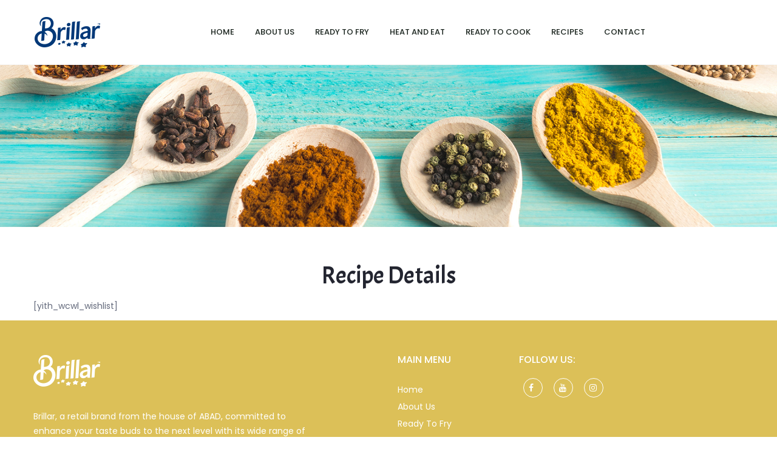

--- FILE ---
content_type: text/html; charset=UTF-8
request_url: https://www.brillar.in/wishlist/
body_size: 10998
content:
<!DOCTYPE html>

<html lang="en-US" class="no-js">

<head>

	<meta charset="UTF-8">

	<meta name="viewport" content="width=device-width">

	<link rel="profile" href="http://gmpg.org/xfn/11">

	<link rel="pingback" href="https://www.brillar.in/xmlrpc.php">

	


	<title>Wishlist &#8211; Brillar</title>
<meta name='robots' content='max-image-preview:large' />
<link rel='dns-prefetch' href='//maps.google.com' />
<link rel='dns-prefetch' href='//fonts.googleapis.com' />
<link rel="alternate" type="application/rss+xml" title="Brillar &raquo; Feed" href="https://www.brillar.in/feed/" />
<link rel="alternate" type="application/rss+xml" title="Brillar &raquo; Comments Feed" href="https://www.brillar.in/comments/feed/" />
<script type="text/javascript">
/* <![CDATA[ */
window._wpemojiSettings = {"baseUrl":"https:\/\/s.w.org\/images\/core\/emoji\/15.0.3\/72x72\/","ext":".png","svgUrl":"https:\/\/s.w.org\/images\/core\/emoji\/15.0.3\/svg\/","svgExt":".svg","source":{"concatemoji":"https:\/\/www.brillar.in\/wp-includes\/js\/wp-emoji-release.min.js?ver=6.5.7"}};
/*! This file is auto-generated */
!function(i,n){var o,s,e;function c(e){try{var t={supportTests:e,timestamp:(new Date).valueOf()};sessionStorage.setItem(o,JSON.stringify(t))}catch(e){}}function p(e,t,n){e.clearRect(0,0,e.canvas.width,e.canvas.height),e.fillText(t,0,0);var t=new Uint32Array(e.getImageData(0,0,e.canvas.width,e.canvas.height).data),r=(e.clearRect(0,0,e.canvas.width,e.canvas.height),e.fillText(n,0,0),new Uint32Array(e.getImageData(0,0,e.canvas.width,e.canvas.height).data));return t.every(function(e,t){return e===r[t]})}function u(e,t,n){switch(t){case"flag":return n(e,"\ud83c\udff3\ufe0f\u200d\u26a7\ufe0f","\ud83c\udff3\ufe0f\u200b\u26a7\ufe0f")?!1:!n(e,"\ud83c\uddfa\ud83c\uddf3","\ud83c\uddfa\u200b\ud83c\uddf3")&&!n(e,"\ud83c\udff4\udb40\udc67\udb40\udc62\udb40\udc65\udb40\udc6e\udb40\udc67\udb40\udc7f","\ud83c\udff4\u200b\udb40\udc67\u200b\udb40\udc62\u200b\udb40\udc65\u200b\udb40\udc6e\u200b\udb40\udc67\u200b\udb40\udc7f");case"emoji":return!n(e,"\ud83d\udc26\u200d\u2b1b","\ud83d\udc26\u200b\u2b1b")}return!1}function f(e,t,n){var r="undefined"!=typeof WorkerGlobalScope&&self instanceof WorkerGlobalScope?new OffscreenCanvas(300,150):i.createElement("canvas"),a=r.getContext("2d",{willReadFrequently:!0}),o=(a.textBaseline="top",a.font="600 32px Arial",{});return e.forEach(function(e){o[e]=t(a,e,n)}),o}function t(e){var t=i.createElement("script");t.src=e,t.defer=!0,i.head.appendChild(t)}"undefined"!=typeof Promise&&(o="wpEmojiSettingsSupports",s=["flag","emoji"],n.supports={everything:!0,everythingExceptFlag:!0},e=new Promise(function(e){i.addEventListener("DOMContentLoaded",e,{once:!0})}),new Promise(function(t){var n=function(){try{var e=JSON.parse(sessionStorage.getItem(o));if("object"==typeof e&&"number"==typeof e.timestamp&&(new Date).valueOf()<e.timestamp+604800&&"object"==typeof e.supportTests)return e.supportTests}catch(e){}return null}();if(!n){if("undefined"!=typeof Worker&&"undefined"!=typeof OffscreenCanvas&&"undefined"!=typeof URL&&URL.createObjectURL&&"undefined"!=typeof Blob)try{var e="postMessage("+f.toString()+"("+[JSON.stringify(s),u.toString(),p.toString()].join(",")+"));",r=new Blob([e],{type:"text/javascript"}),a=new Worker(URL.createObjectURL(r),{name:"wpTestEmojiSupports"});return void(a.onmessage=function(e){c(n=e.data),a.terminate(),t(n)})}catch(e){}c(n=f(s,u,p))}t(n)}).then(function(e){for(var t in e)n.supports[t]=e[t],n.supports.everything=n.supports.everything&&n.supports[t],"flag"!==t&&(n.supports.everythingExceptFlag=n.supports.everythingExceptFlag&&n.supports[t]);n.supports.everythingExceptFlag=n.supports.everythingExceptFlag&&!n.supports.flag,n.DOMReady=!1,n.readyCallback=function(){n.DOMReady=!0}}).then(function(){return e}).then(function(){var e;n.supports.everything||(n.readyCallback(),(e=n.source||{}).concatemoji?t(e.concatemoji):e.wpemoji&&e.twemoji&&(t(e.twemoji),t(e.wpemoji)))}))}((window,document),window._wpemojiSettings);
/* ]]> */
</script>
<style id='wp-emoji-styles-inline-css' type='text/css'>

	img.wp-smiley, img.emoji {
		display: inline !important;
		border: none !important;
		box-shadow: none !important;
		height: 1em !important;
		width: 1em !important;
		margin: 0 0.07em !important;
		vertical-align: -0.1em !important;
		background: none !important;
		padding: 0 !important;
	}
</style>
<link rel='stylesheet' id='wp-block-library-css' href='https://www.brillar.in/wp-includes/css/dist/block-library/style.min.css?ver=6.5.7' type='text/css' media='all' />
<style id='classic-theme-styles-inline-css' type='text/css'>
/*! This file is auto-generated */
.wp-block-button__link{color:#fff;background-color:#32373c;border-radius:9999px;box-shadow:none;text-decoration:none;padding:calc(.667em + 2px) calc(1.333em + 2px);font-size:1.125em}.wp-block-file__button{background:#32373c;color:#fff;text-decoration:none}
</style>
<style id='global-styles-inline-css' type='text/css'>
body{--wp--preset--color--black: #000000;--wp--preset--color--cyan-bluish-gray: #abb8c3;--wp--preset--color--white: #ffffff;--wp--preset--color--pale-pink: #f78da7;--wp--preset--color--vivid-red: #cf2e2e;--wp--preset--color--luminous-vivid-orange: #ff6900;--wp--preset--color--luminous-vivid-amber: #fcb900;--wp--preset--color--light-green-cyan: #7bdcb5;--wp--preset--color--vivid-green-cyan: #00d084;--wp--preset--color--pale-cyan-blue: #8ed1fc;--wp--preset--color--vivid-cyan-blue: #0693e3;--wp--preset--color--vivid-purple: #9b51e0;--wp--preset--gradient--vivid-cyan-blue-to-vivid-purple: linear-gradient(135deg,rgba(6,147,227,1) 0%,rgb(155,81,224) 100%);--wp--preset--gradient--light-green-cyan-to-vivid-green-cyan: linear-gradient(135deg,rgb(122,220,180) 0%,rgb(0,208,130) 100%);--wp--preset--gradient--luminous-vivid-amber-to-luminous-vivid-orange: linear-gradient(135deg,rgba(252,185,0,1) 0%,rgba(255,105,0,1) 100%);--wp--preset--gradient--luminous-vivid-orange-to-vivid-red: linear-gradient(135deg,rgba(255,105,0,1) 0%,rgb(207,46,46) 100%);--wp--preset--gradient--very-light-gray-to-cyan-bluish-gray: linear-gradient(135deg,rgb(238,238,238) 0%,rgb(169,184,195) 100%);--wp--preset--gradient--cool-to-warm-spectrum: linear-gradient(135deg,rgb(74,234,220) 0%,rgb(151,120,209) 20%,rgb(207,42,186) 40%,rgb(238,44,130) 60%,rgb(251,105,98) 80%,rgb(254,248,76) 100%);--wp--preset--gradient--blush-light-purple: linear-gradient(135deg,rgb(255,206,236) 0%,rgb(152,150,240) 100%);--wp--preset--gradient--blush-bordeaux: linear-gradient(135deg,rgb(254,205,165) 0%,rgb(254,45,45) 50%,rgb(107,0,62) 100%);--wp--preset--gradient--luminous-dusk: linear-gradient(135deg,rgb(255,203,112) 0%,rgb(199,81,192) 50%,rgb(65,88,208) 100%);--wp--preset--gradient--pale-ocean: linear-gradient(135deg,rgb(255,245,203) 0%,rgb(182,227,212) 50%,rgb(51,167,181) 100%);--wp--preset--gradient--electric-grass: linear-gradient(135deg,rgb(202,248,128) 0%,rgb(113,206,126) 100%);--wp--preset--gradient--midnight: linear-gradient(135deg,rgb(2,3,129) 0%,rgb(40,116,252) 100%);--wp--preset--font-size--small: 13px;--wp--preset--font-size--medium: 20px;--wp--preset--font-size--large: 36px;--wp--preset--font-size--x-large: 42px;--wp--preset--spacing--20: 0.44rem;--wp--preset--spacing--30: 0.67rem;--wp--preset--spacing--40: 1rem;--wp--preset--spacing--50: 1.5rem;--wp--preset--spacing--60: 2.25rem;--wp--preset--spacing--70: 3.38rem;--wp--preset--spacing--80: 5.06rem;--wp--preset--shadow--natural: 6px 6px 9px rgba(0, 0, 0, 0.2);--wp--preset--shadow--deep: 12px 12px 50px rgba(0, 0, 0, 0.4);--wp--preset--shadow--sharp: 6px 6px 0px rgba(0, 0, 0, 0.2);--wp--preset--shadow--outlined: 6px 6px 0px -3px rgba(255, 255, 255, 1), 6px 6px rgba(0, 0, 0, 1);--wp--preset--shadow--crisp: 6px 6px 0px rgba(0, 0, 0, 1);}:where(.is-layout-flex){gap: 0.5em;}:where(.is-layout-grid){gap: 0.5em;}body .is-layout-flex{display: flex;}body .is-layout-flex{flex-wrap: wrap;align-items: center;}body .is-layout-flex > *{margin: 0;}body .is-layout-grid{display: grid;}body .is-layout-grid > *{margin: 0;}:where(.wp-block-columns.is-layout-flex){gap: 2em;}:where(.wp-block-columns.is-layout-grid){gap: 2em;}:where(.wp-block-post-template.is-layout-flex){gap: 1.25em;}:where(.wp-block-post-template.is-layout-grid){gap: 1.25em;}.has-black-color{color: var(--wp--preset--color--black) !important;}.has-cyan-bluish-gray-color{color: var(--wp--preset--color--cyan-bluish-gray) !important;}.has-white-color{color: var(--wp--preset--color--white) !important;}.has-pale-pink-color{color: var(--wp--preset--color--pale-pink) !important;}.has-vivid-red-color{color: var(--wp--preset--color--vivid-red) !important;}.has-luminous-vivid-orange-color{color: var(--wp--preset--color--luminous-vivid-orange) !important;}.has-luminous-vivid-amber-color{color: var(--wp--preset--color--luminous-vivid-amber) !important;}.has-light-green-cyan-color{color: var(--wp--preset--color--light-green-cyan) !important;}.has-vivid-green-cyan-color{color: var(--wp--preset--color--vivid-green-cyan) !important;}.has-pale-cyan-blue-color{color: var(--wp--preset--color--pale-cyan-blue) !important;}.has-vivid-cyan-blue-color{color: var(--wp--preset--color--vivid-cyan-blue) !important;}.has-vivid-purple-color{color: var(--wp--preset--color--vivid-purple) !important;}.has-black-background-color{background-color: var(--wp--preset--color--black) !important;}.has-cyan-bluish-gray-background-color{background-color: var(--wp--preset--color--cyan-bluish-gray) !important;}.has-white-background-color{background-color: var(--wp--preset--color--white) !important;}.has-pale-pink-background-color{background-color: var(--wp--preset--color--pale-pink) !important;}.has-vivid-red-background-color{background-color: var(--wp--preset--color--vivid-red) !important;}.has-luminous-vivid-orange-background-color{background-color: var(--wp--preset--color--luminous-vivid-orange) !important;}.has-luminous-vivid-amber-background-color{background-color: var(--wp--preset--color--luminous-vivid-amber) !important;}.has-light-green-cyan-background-color{background-color: var(--wp--preset--color--light-green-cyan) !important;}.has-vivid-green-cyan-background-color{background-color: var(--wp--preset--color--vivid-green-cyan) !important;}.has-pale-cyan-blue-background-color{background-color: var(--wp--preset--color--pale-cyan-blue) !important;}.has-vivid-cyan-blue-background-color{background-color: var(--wp--preset--color--vivid-cyan-blue) !important;}.has-vivid-purple-background-color{background-color: var(--wp--preset--color--vivid-purple) !important;}.has-black-border-color{border-color: var(--wp--preset--color--black) !important;}.has-cyan-bluish-gray-border-color{border-color: var(--wp--preset--color--cyan-bluish-gray) !important;}.has-white-border-color{border-color: var(--wp--preset--color--white) !important;}.has-pale-pink-border-color{border-color: var(--wp--preset--color--pale-pink) !important;}.has-vivid-red-border-color{border-color: var(--wp--preset--color--vivid-red) !important;}.has-luminous-vivid-orange-border-color{border-color: var(--wp--preset--color--luminous-vivid-orange) !important;}.has-luminous-vivid-amber-border-color{border-color: var(--wp--preset--color--luminous-vivid-amber) !important;}.has-light-green-cyan-border-color{border-color: var(--wp--preset--color--light-green-cyan) !important;}.has-vivid-green-cyan-border-color{border-color: var(--wp--preset--color--vivid-green-cyan) !important;}.has-pale-cyan-blue-border-color{border-color: var(--wp--preset--color--pale-cyan-blue) !important;}.has-vivid-cyan-blue-border-color{border-color: var(--wp--preset--color--vivid-cyan-blue) !important;}.has-vivid-purple-border-color{border-color: var(--wp--preset--color--vivid-purple) !important;}.has-vivid-cyan-blue-to-vivid-purple-gradient-background{background: var(--wp--preset--gradient--vivid-cyan-blue-to-vivid-purple) !important;}.has-light-green-cyan-to-vivid-green-cyan-gradient-background{background: var(--wp--preset--gradient--light-green-cyan-to-vivid-green-cyan) !important;}.has-luminous-vivid-amber-to-luminous-vivid-orange-gradient-background{background: var(--wp--preset--gradient--luminous-vivid-amber-to-luminous-vivid-orange) !important;}.has-luminous-vivid-orange-to-vivid-red-gradient-background{background: var(--wp--preset--gradient--luminous-vivid-orange-to-vivid-red) !important;}.has-very-light-gray-to-cyan-bluish-gray-gradient-background{background: var(--wp--preset--gradient--very-light-gray-to-cyan-bluish-gray) !important;}.has-cool-to-warm-spectrum-gradient-background{background: var(--wp--preset--gradient--cool-to-warm-spectrum) !important;}.has-blush-light-purple-gradient-background{background: var(--wp--preset--gradient--blush-light-purple) !important;}.has-blush-bordeaux-gradient-background{background: var(--wp--preset--gradient--blush-bordeaux) !important;}.has-luminous-dusk-gradient-background{background: var(--wp--preset--gradient--luminous-dusk) !important;}.has-pale-ocean-gradient-background{background: var(--wp--preset--gradient--pale-ocean) !important;}.has-electric-grass-gradient-background{background: var(--wp--preset--gradient--electric-grass) !important;}.has-midnight-gradient-background{background: var(--wp--preset--gradient--midnight) !important;}.has-small-font-size{font-size: var(--wp--preset--font-size--small) !important;}.has-medium-font-size{font-size: var(--wp--preset--font-size--medium) !important;}.has-large-font-size{font-size: var(--wp--preset--font-size--large) !important;}.has-x-large-font-size{font-size: var(--wp--preset--font-size--x-large) !important;}
.wp-block-navigation a:where(:not(.wp-element-button)){color: inherit;}
:where(.wp-block-post-template.is-layout-flex){gap: 1.25em;}:where(.wp-block-post-template.is-layout-grid){gap: 1.25em;}
:where(.wp-block-columns.is-layout-flex){gap: 2em;}:where(.wp-block-columns.is-layout-grid){gap: 2em;}
.wp-block-pullquote{font-size: 1.5em;line-height: 1.6;}
</style>
<link rel='stylesheet' id='contact-form-7-css' href='https://www.brillar.in/wp-content/plugins/contact-form-7/includes/css/styles.css?ver=5.9.3' type='text/css' media='all' />
<link rel='stylesheet' id='rs-plugin-settings-css' href='https://www.brillar.in/wp-content/plugins/revslider/public/assets/css/settings.css?ver=5.3.1.5' type='text/css' media='all' />
<style id='rs-plugin-settings-inline-css' type='text/css'>
#rs-demo-id {}
</style>
<link rel='stylesheet' id='woocommerce-layout-css' href='https://www.brillar.in/wp-content/plugins/woocommerce/assets/css/woocommerce-layout.css?ver=8.8.3' type='text/css' media='all' />
<link rel='stylesheet' id='woocommerce-smallscreen-css' href='https://www.brillar.in/wp-content/plugins/woocommerce/assets/css/woocommerce-smallscreen.css?ver=8.8.3' type='text/css' media='only screen and (max-width: 768px)' />
<link rel='stylesheet' id='woocommerce-general-css' href='https://www.brillar.in/wp-content/plugins/woocommerce/assets/css/woocommerce.css?ver=8.8.3' type='text/css' media='all' />
<style id='woocommerce-inline-inline-css' type='text/css'>
.woocommerce form .form-row .required { visibility: visible; }
</style>
<link rel='stylesheet' id='wpsl-styles-css' href='https://www.brillar.in/wp-content/plugins/wp-store-locator/css/styles.min.css?ver=2.2.241' type='text/css' media='all' />
<link rel='stylesheet' id='childstyle-css' href='https://www.brillar.in/wp-content/themes/greenorganic-child/style.css?ver=6.5.7' type='text/css' media='all' />
<link rel='stylesheet' id='greenorganic-theme-fonts-css' href='https://fonts.googleapis.com/css?family=Poppins:300,400,500,600,700,800|Leckerli+One|Courgette|https://fonts.googleapis.com/css?family=Yantramanav|Poppins:400,700&#038;subset=latin%2Clatin-ext' type='text/css' media='all' />
<link rel='stylesheet' id='greenorganic-woocommerce-css' href='https://www.brillar.in/wp-content/themes/greenorganic/css/woocommerce.css?ver=1.3' type='text/css' media='all' />
<link rel='stylesheet' id='font-awesome-css' href='https://www.brillar.in/wp-content/plugins/js_composer/assets/lib/bower/font-awesome/css/font-awesome.min.css?ver=5.4.5' type='text/css' media='all' />
<link rel='stylesheet' id='ionicons-css' href='https://www.brillar.in/wp-content/themes/greenorganic/css/ionicons.css?ver=2.0.0' type='text/css' media='all' />
<link rel='stylesheet' id='animate-css' href='https://www.brillar.in/wp-content/themes/greenorganic/css/animate.css?ver=3.5.0' type='text/css' media='all' />
<link rel='stylesheet' id='bootstrap-css' href='https://www.brillar.in/wp-content/themes/greenorganic/css/bootstrap.css?ver=3.2.0' type='text/css' media='all' />
<link rel='stylesheet' id='greenorganic-template-css' href='https://www.brillar.in/wp-content/themes/greenorganic/css/template.css?ver=3.2' type='text/css' media='all' />
<style id='greenorganic-template-inline-css' type='text/css'>
.vc_custom_1545380236154{background-color: #dcc058 !important;}.vc_custom_1545380228911{background-color: #dcc058 !important;}.vc_custom_1544854519022{margin-right: 0px !important;margin-left: 0px !important;border-top-width: 1px !important;padding-top: 5px !important;padding-bottom: 5px !important;border-top-color: rgba(255,255,255,0.12) !important;border-top-style: solid !important;}.vc_custom_1708327687090{margin-top: 12px !important;margin-bottom: 30px !important;}.vc_custom_1507868280558{padding-left: 0px !important;}.vc_custom_1507868411955{padding-right: 0px !important;}.vc_custom_1544854519022{margin-right: 0px !important;margin-left: 0px !important;border-top-width: 1px !important;padding-top: 5px !important;padding-bottom: 5px !important;border-top-color: rgba(255,255,255,0.12) !important;border-top-style: solid !important;}.vc_custom_1545376239980{margin-top: 12px !important;margin-bottom: 30px !important;}.vc_custom_1507868280558{padding-left: 0px !important;}.vc_custom_1507868411955{padding-right: 0px !important;}
/* Second Font *//* Custom Color (skin) *//* check main color *//***************************************************************//* Top Bar *****************************************************//***************************************************************//* Top Bar Backgound */#apus-topbar {}/* Top Bar Color *//* Top Bar Link Color *//***************************************************************//* Header *****************************************************//***************************************************************//* Header Backgound */#apus-header .header-middle,#apus-header .header-middle-inner,#apus-header {}/* Header Color *//* Header Link Color *//* Header Link Color Active *//* Menu Link Color *//* Menu Link Color Active *//***************************************************************//* Footer *****************************************************//***************************************************************//* Footer Backgound */#apus-footer {}/* Footer Heading Color*//* Footer Color *//* Footer Link Color *//* Footer Link Color Hover*//***************************************************************//* Copyright *****************************************************//***************************************************************//* Copyright Backgound */.apus-copyright {}/* Footer Color *//* Footer Link Color *//* Footer Link Color Hover*//* Woocommerce Breadcrumbs */
</style>
<link rel='stylesheet' id='greenorganic-style-css' href='https://www.brillar.in/wp-content/themes/greenorganic/style.css?ver=3.2' type='text/css' media='all' />
<link rel='stylesheet' id='magnific-popup-css' href='https://www.brillar.in/wp-content/themes/greenorganic/js/magnific/magnific-popup.css?ver=1.1.0' type='text/css' media='all' />
<link rel='stylesheet' id='perfect-scrollbar-css' href='https://www.brillar.in/wp-content/themes/greenorganic/css/perfect-scrollbar.css?ver=0.6.12' type='text/css' media='all' />
<link rel='stylesheet' id='jquery-mmenu-css' href='https://www.brillar.in/wp-content/themes/greenorganic/js/mmenu/jquery.mmenu.css?ver=0.6.12' type='text/css' media='all' />
<script type="text/template" id="tmpl-variation-template">
	<div class="woocommerce-variation-description">{{{ data.variation.variation_description }}}</div>
	<div class="woocommerce-variation-price">{{{ data.variation.price_html }}}</div>
	<div class="woocommerce-variation-availability">{{{ data.variation.availability_html }}}</div>
</script>
<script type="text/template" id="tmpl-unavailable-variation-template">
	<p>Sorry, this product is unavailable. Please choose a different combination.</p>
</script>
<script type="text/javascript" src="https://www.brillar.in/wp-includes/js/jquery/jquery.min.js?ver=3.7.1" id="jquery-core-js"></script>
<script type="text/javascript" src="https://www.brillar.in/wp-includes/js/jquery/jquery-migrate.min.js?ver=3.4.1" id="jquery-migrate-js"></script>
<script type="text/javascript" src="https://www.brillar.in/wp-content/plugins/revslider/public/assets/js/jquery.themepunch.tools.min.js?ver=5.3.1.5" id="tp-tools-js"></script>
<script type="text/javascript" src="https://www.brillar.in/wp-content/plugins/revslider/public/assets/js/jquery.themepunch.revolution.min.js?ver=5.3.1.5" id="revmin-js"></script>
<script type="text/javascript" src="https://www.brillar.in/wp-content/plugins/woocommerce/assets/js/jquery-blockui/jquery.blockUI.min.js?ver=2.7.0-wc.8.8.3" id="jquery-blockui-js" data-wp-strategy="defer"></script>
<script type="text/javascript" id="wc-add-to-cart-js-extra">
/* <![CDATA[ */
var wc_add_to_cart_params = {"ajax_url":"\/wp-admin\/admin-ajax.php","wc_ajax_url":"\/?wc-ajax=%%endpoint%%","i18n_view_cart":"View cart","cart_url":"https:\/\/www.brillar.in\/cart\/","is_cart":"","cart_redirect_after_add":"no"};
/* ]]> */
</script>
<script type="text/javascript" src="https://www.brillar.in/wp-content/plugins/woocommerce/assets/js/frontend/add-to-cart.min.js?ver=8.8.3" id="wc-add-to-cart-js" data-wp-strategy="defer"></script>
<script type="text/javascript" src="https://www.brillar.in/wp-content/plugins/woocommerce/assets/js/js-cookie/js.cookie.min.js?ver=2.1.4-wc.8.8.3" id="js-cookie-js" defer="defer" data-wp-strategy="defer"></script>
<script type="text/javascript" id="woocommerce-js-extra">
/* <![CDATA[ */
var woocommerce_params = {"ajax_url":"\/wp-admin\/admin-ajax.php","wc_ajax_url":"\/?wc-ajax=%%endpoint%%"};
/* ]]> */
</script>
<script type="text/javascript" src="https://www.brillar.in/wp-content/plugins/woocommerce/assets/js/frontend/woocommerce.min.js?ver=8.8.3" id="woocommerce-js" defer="defer" data-wp-strategy="defer"></script>
<script type="text/javascript" src="https://www.brillar.in/wp-content/plugins/js_composer/assets/js/vendors/woocommerce-add-to-cart.js?ver=5.4.5" id="vc_woocommerce-add-to-cart-js-js"></script>
<script type="text/javascript" src="//maps.google.com/maps/api/js?key=AIzaSyAmEYZAWxuzXgMKCsYlTsy4sdAxGVCb1TI&amp;ver=6.5.7" id="google-maps-api-js"></script>
<script type="text/javascript" src="https://www.brillar.in/wp-includes/js/underscore.min.js?ver=1.13.4" id="underscore-js"></script>
<script type="text/javascript" id="wp-util-js-extra">
/* <![CDATA[ */
var _wpUtilSettings = {"ajax":{"url":"\/wp-admin\/admin-ajax.php"}};
/* ]]> */
</script>
<script type="text/javascript" src="https://www.brillar.in/wp-includes/js/wp-util.min.js?ver=6.5.7" id="wp-util-js"></script>
<script type="text/javascript" id="wc-add-to-cart-variation-js-extra">
/* <![CDATA[ */
var wc_add_to_cart_variation_params = {"wc_ajax_url":"\/?wc-ajax=%%endpoint%%","i18n_no_matching_variations_text":"Sorry, no products matched your selection. Please choose a different combination.","i18n_make_a_selection_text":"Please select some product options before adding this product to your cart.","i18n_unavailable_text":"Sorry, this product is unavailable. Please choose a different combination."};
/* ]]> */
</script>
<script type="text/javascript" src="https://www.brillar.in/wp-content/plugins/woocommerce/assets/js/frontend/add-to-cart-variation.min.js?ver=8.8.3" id="wc-add-to-cart-variation-js" defer="defer" data-wp-strategy="defer"></script>
<link rel="https://api.w.org/" href="https://www.brillar.in/wp-json/" /><link rel="alternate" type="application/json" href="https://www.brillar.in/wp-json/wp/v2/pages/91" /><link rel="EditURI" type="application/rsd+xml" title="RSD" href="https://www.brillar.in/xmlrpc.php?rsd" />
<meta name="generator" content="WordPress 6.5.7" />
<meta name="generator" content="WooCommerce 8.8.3" />
<link rel="canonical" href="https://www.brillar.in/wishlist/" />
<link rel='shortlink' href='https://www.brillar.in/?p=91' />
<link rel="alternate" type="application/json+oembed" href="https://www.brillar.in/wp-json/oembed/1.0/embed?url=https%3A%2F%2Fwww.brillar.in%2Fwishlist%2F" />
<link rel="alternate" type="text/xml+oembed" href="https://www.brillar.in/wp-json/oembed/1.0/embed?url=https%3A%2F%2Fwww.brillar.in%2Fwishlist%2F&#038;format=xml" />
	<noscript><style>.woocommerce-product-gallery{ opacity: 1 !important; }</style></noscript>
	<meta name="generator" content="Powered by WPBakery Page Builder - drag and drop page builder for WordPress."/>
<!--[if lte IE 9]><link rel="stylesheet" type="text/css" href="https://www.brillar.in/wp-content/plugins/js_composer/assets/css/vc_lte_ie9.min.css" media="screen"><![endif]--><meta name="generator" content="Powered by Slider Revolution 5.3.1.5 - responsive, Mobile-Friendly Slider Plugin for WordPress with comfortable drag and drop interface." />
<link rel="icon" href="https://www.brillar.in/wp-content/uploads/2024/02/cropped-favicon-32x32.png" sizes="32x32" />
<link rel="icon" href="https://www.brillar.in/wp-content/uploads/2024/02/cropped-favicon-192x192.png" sizes="192x192" />
<link rel="apple-touch-icon" href="https://www.brillar.in/wp-content/uploads/2024/02/cropped-favicon-180x180.png" />
<meta name="msapplication-TileImage" content="https://www.brillar.in/wp-content/uploads/2024/02/cropped-favicon-270x270.png" />
<noscript><style type="text/css"> .wpb_animate_when_almost_visible { opacity: 1; }</style></noscript>
<meta name="google-site-verification" content="qYpTl4ixJFjny2BKbm27O2SK1bMTyYfv9ekheyrcpx0" />   

</head>

<body class="page-template-default page page-id-91 theme-greenorganic woocommerce-no-js apus-body-loading image-lazy-loading wpb-js-composer js-comp-ver-5.4.5 vc_responsive">


	<div class="apus-page-loading">

        <div class="apus-loader-inner">

            <!--<div class="loader1"></div>

            <div class="loader2"></div>

            <div class="loader3"></div>

            <div class="loader4"></div>

            <div class="loader5"></div>-->

            <img src="https://www.brillar.in/wp-content/themes/greenorganic-child/images/brillar-loader.gif">

        </div>

    </div>


<div id="wrapper-container" class="wrapper-container">



	<nav id="navbar-offcanvas" class="navbar" role="navigation">
    <ul>
        <li id="menu-item-530" class="menu-item-530"><a href="https://www.brillar.in/">Home</a></li>
<li id="menu-item-528" class="menu-item-528"><a href="https://www.brillar.in/about-us/">About Us</a></li>
<li id="menu-item-725" class="menu-item-725"><a href="https://www.brillar.in/ready-to-fry/">Ready To Fry</a></li>
<li id="menu-item-723" class="menu-item-723"><a href="https://www.brillar.in/heat-and-eat/">Heat and Eat</a></li>
<li id="menu-item-724" class="menu-item-724"><a href="https://www.brillar.in/ready-to-cook/">Ready To Cook</a></li>
<li id="menu-item-1061" class="menu-item-1061"><a href="https://www.brillar.in/recipes/">Recipes</a></li>
<li id="menu-item-529" class="menu-item-529"><a href="https://www.brillar.in/contact/">Contact</a></li>
    </ul>
</nav>


	<div id="apus-header-mobile" class="header-mobile hidden-lg hidden-md clearfix">    
    <div class="container table-visiable">
        <div class="box-left">
            <a href="#navbar-offcanvas" class="btn btn-showmenu"><i class="fa fa-bars"></i></a>
        </div>
        
                    <div class="logo text-center">
                <a href="https://www.brillar.in/" >
                    <img src="https://www.brillar.in/wp-content/uploads/2018/11/brillar-logo-for-website-mobile-png.png" alt="Brillar">
                </a>
            </div>
        
                    <div class="box-right">
                <!-- Setting -->
                <div class="top-cart">
                    <div class="apus-topcart">
 <div class="dropdown version-1 cart">
        <a class="dropdown-toggle mini-cart" data-toggle="dropdown" aria-expanded="true" role="button" aria-haspopup="true" data-delay="0" href="#" title="View your shopping cart">
            <span class="text-skin cart-icon">
                <i class="fa fa-shopping-cart"></i>
            </span>
        </a>            
        <div class="dropdown-menu dropdown-menu-right"><div class="widget_shopping_cart_content">
            
<div class="shopping_cart_content">
	<div class="cart_list ">

		
			<p class="total text-theme empty"><strong>Currently Empty:</strong> <span class="woocommerce-Price-amount amount"><bdi><span class="woocommerce-Price-currencySymbol">&#36;</span>0.00</bdi></span></p>
			<p class="buttons clearfix">
				<a href="" class="btn btn-white btn-br-white wc-forward">Continue shopping</a>
			</p>
			</div><!-- end product list -->

	</div>
        </div></div>
    </div>
</div>                </div>
            </div>
            </div>
    <div class="container">
            </div>
</div>


	
	<header id="apus-header" class="apus-header header-default hidden-sm hidden-xs" role="banner">
            <div id="apus-topbar" class="apus-topbar">
            <div class="container">
                                    <div class="pull-left">
                        <div class="slogan">
                            <aside class="widget widget_text">			<div class="textwidget"><p>Welcome to worldwide Green Organic !</p>
</div>
		</aside>                        </div>
                    </div>
                 
                <div class="pull-right">
                                            <div class="pull-left">
                                                    </div>
                                                                <div class="pull-left">
                            <aside class="widget widget_apus_socials_widget"><ul class="social list-unstyled  bo-sicolor">
                    <li>
                    <a href="#" class="facebook" target="_blank">
                        <i class="fa fa-facebook bo-social-facebook">&nbsp;</i><span class="hidden">Facebook</span>
                    </a>
                </li>
                    <li>
                    <a href="#" class="twitter" target="_blank">
                        <i class="fa fa-twitter bo-social-twitter">&nbsp;</i><span class="hidden">Twitter</span>
                    </a>
                </li>
                    <li>
                    <a href="#" class="youtube" target="_blank">
                        <i class="fa fa-youtube bo-social-youtube">&nbsp;</i><span class="hidden">Youtube</span>
                    </a>
                </li>
                    <li>
                    <a href="#" class="pinterest" target="_blank">
                        <i class="fa fa-pinterest bo-social-pinterest">&nbsp;</i><span class="hidden">Pinterest</span>
                    </a>
                </li>
    </ul></aside>                        </div>
                        
                </div>
            </div>
        </div>
        <div class="main-sticky-header-wrapper">
        <div class="main-sticky-header">
            <div class="header-middle">
                <div class="container">
                    <div class="p-relative">
                        <div class="row">
                            <div class="table-visiable-dk">
                                <div class="col-xs-12 col-md-3 col-sm-2">
                                    <div class="logo-in-theme ">
                                        
    <div class="logo">
        <a href="https://www.brillar.in/" >
            <img src="https://www.brillar.in/wp-content/uploads/2018/11/brillar-logo-for-website-png.png" alt="Brillar">
        </a>
    </div>
                                    </div>
                                </div>
                                                                <div class="col-xs-12 p-static ">
                                    <div class="main-menu">
                                        <nav data-duration="400" class="hidden-xs hidden-sm apus-megamenu slide animate navbar p-static" role="navigation">
                                        <div class="collapse navbar-collapse no-padding"><ul id="primary-menu" class="nav navbar-nav megamenu"><li class="menu-item-530 aligned-left"><a href="https://www.brillar.in/">Home</a></li>
<li class="menu-item-528 aligned-left"><a href="https://www.brillar.in/about-us/">About Us</a></li>
<li class="menu-item-725 aligned-left"><a href="https://www.brillar.in/ready-to-fry/">Ready To Fry</a></li>
<li class="menu-item-723 aligned-left"><a href="https://www.brillar.in/heat-and-eat/">Heat and Eat</a></li>
<li class="menu-item-724 aligned-left"><a href="https://www.brillar.in/ready-to-cook/">Ready To Cook</a></li>
<li class="menu-item-1061 aligned-left"><a href="https://www.brillar.in/recipes/">Recipes</a></li>
<li class="menu-item-529 aligned-left"><a href="https://www.brillar.in/contact/">Contact</a></li>
</ul></div>                                        </nav>
                                    </div>
                                </div>
                                                                
                                <div class="col-md-2 col-xs-12 hidden-xs">
                                    
                                                                    </div>
                            </div>    
                        </div>
                    </div>
                </div>
            </div>
        </div>
    </div>
</header>
    <div class="full-search">

        <div class="container">

            
        </div>

    </div>

    <div class="over-dark"></div>



	<div id="apus-main-content"><section class=""><div>
<div id="rev_slider_11_1_wrapper" class="rev_slider_wrapper fullwidthbanner-container" data-source="gallery" style="margin:0px auto;background-color:transparent;padding:0px;margin-top:0px;margin-bottom:0px;">
<!-- START REVOLUTION SLIDER 5.3.1.5 auto mode -->
	<div id="rev_slider_11_1" class="rev_slider fullwidthabanner" style="display:none;" data-version="5.3.1.5">
<ul>	<!-- SLIDE  -->
	<li data-index="rs-18" data-transition="fade" data-slotamount="default" data-hideafterloop="0" data-hideslideonmobile="off"  data-easein="default" data-easeout="default" data-masterspeed="300"  data-rotate="0"  data-saveperformance="off"  data-title="Slide" data-param1="" data-param2="" data-param3="" data-param4="" data-param5="" data-param6="" data-param7="" data-param8="" data-param9="" data-param10="" data-description="">
		<!-- MAIN IMAGE -->
		<img src="https://www.brillar.in/wp-content/uploads/2018/12/recipie.jpg"  alt="" title="recipie"  width="1920" height="400" data-bgposition="center center" data-bgfit="cover" data-bgrepeat="no-repeat" class="rev-slidebg" data-no-retina>
		<!-- LAYERS -->
	</li>
</ul>
<div class="tp-bannertimer tp-bottom" style="visibility: hidden !important;"></div>	</div>
<script>var htmlDiv = document.getElementById("rs-plugin-settings-inline-css"); var htmlDivCss="";
				if(htmlDiv) {
					htmlDiv.innerHTML = htmlDiv.innerHTML + htmlDivCss;
				}else{
					var htmlDiv = document.createElement("div");
					htmlDiv.innerHTML = "<style>" + htmlDivCss + "</style>";
					document.getElementsByTagName("head")[0].appendChild(htmlDiv.childNodes[0]);
				}
			</script>
		<script type="text/javascript">
						/******************************************
				-	PREPARE PLACEHOLDER FOR SLIDER	-
			******************************************/

			var setREVStartSize=function(){
				try{var e=new Object,i=jQuery(window).width(),t=9999,r=0,n=0,l=0,f=0,s=0,h=0;
					e.c = jQuery('#rev_slider_11_1');
					e.gridwidth = [1920];
					e.gridheight = [400];
							
					e.sliderLayout = "auto";
					if(e.responsiveLevels&&(jQuery.each(e.responsiveLevels,function(e,f){f>i&&(t=r=f,l=e),i>f&&f>r&&(r=f,n=e)}),t>r&&(l=n)),f=e.gridheight[l]||e.gridheight[0]||e.gridheight,s=e.gridwidth[l]||e.gridwidth[0]||e.gridwidth,h=i/s,h=h>1?1:h,f=Math.round(h*f),"fullscreen"==e.sliderLayout){var u=(e.c.width(),jQuery(window).height());if(void 0!=e.fullScreenOffsetContainer){var c=e.fullScreenOffsetContainer.split(",");if (c) jQuery.each(c,function(e,i){u=jQuery(i).length>0?u-jQuery(i).outerHeight(!0):u}),e.fullScreenOffset.split("%").length>1&&void 0!=e.fullScreenOffset&&e.fullScreenOffset.length>0?u-=jQuery(window).height()*parseInt(e.fullScreenOffset,0)/100:void 0!=e.fullScreenOffset&&e.fullScreenOffset.length>0&&(u-=parseInt(e.fullScreenOffset,0))}f=u}else void 0!=e.minHeight&&f<e.minHeight&&(f=e.minHeight);e.c.closest(".rev_slider_wrapper").css({height:f})
					
				}catch(d){console.log("Failure at Presize of Slider:"+d)}
			};
			
			setREVStartSize();
			
						var tpj=jQuery;
			
			var revapi11;
			tpj(document).ready(function() {
				if(tpj("#rev_slider_11_1").revolution == undefined){
					revslider_showDoubleJqueryError("#rev_slider_11_1");
				}else{
					revapi11 = tpj("#rev_slider_11_1").show().revolution({
						sliderType:"standard",
jsFileLocation:"//www.brillar.in/wp-content/plugins/revslider/public/assets/js/",
						sliderLayout:"auto",
						dottedOverlay:"none",
						delay:9000,
						navigation: {
							onHoverStop:"off",
						},
						visibilityLevels:[1240,1024,778,480],
						gridwidth:1920,
						gridheight:400,
						lazyType:"none",
						shadow:0,
						spinner:"spinner0",
						stopLoop:"off",
						stopAfterLoops:-1,
						stopAtSlide:-1,
						shuffle:"off",
						autoHeight:"off",
						disableProgressBar:"on",
						hideThumbsOnMobile:"off",
						hideSliderAtLimit:0,
						hideCaptionAtLimit:0,
						hideAllCaptionAtLilmit:0,
						debugMode:false,
						fallbacks: {
							simplifyAll:"off",
							nextSlideOnWindowFocus:"off",
							disableFocusListener:false,
						}
					});
				}
			});	/*ready*/
		</script>
		</div><!-- END REVOLUTION SLIDER --></div><div class="vc_empty_space" style="height: 30px"><span class="vc_empty_space_inner"></span></div><div class="container"><div class="wrapper-breads"><div class="breadscrumb-inner"><h2 class="bread-title prod_detail">Recipe Details</h2></div></div></div></section>
<section id="main-container" class="container inner">
	<div class="row">
				<div id="main-content" class="main-page col-xs-12 clearfix">
			<main id="main" class="site-main" role="main">

				<p>[yith_wcwl_wishlist]</p>
			</main><!-- .site-main -->

		</div><!-- .content-area -->
			</div>
</section>

	</div><!-- .site-content -->

	<footer id="apus-footer" class="apus-footer" role="contentinfo">
					<div class="container">
				<div class="footer-builder-wrapper lighting"><div data-vc-full-width="true" data-vc-full-width-init="false" class="vc_row wpb_row vc_row-fluid vc_custom_1545380236154 vc_row-has-fill"><div class="wpb_column vc_column_container vc_col-sm-12"><div class="vc_column-inner "><div class="wpb_wrapper"><div class="vc_empty_space"   style="height: 20px" ><span class="vc_empty_space_inner"></span></div>
<div class="vc_row wpb_row vc_inner vc_row-fluid"><div class="wpb_column vc_column_container vc_col-sm-6 vc_col-lg-5"><div class="vc_column-inner "><div class="wpb_wrapper">
	<div  class="wpb_single_image wpb_content_element vc_align_left">
		
		<figure class="wpb_wrapper vc_figure">
			<div class="vc_single_image-wrapper   vc_box_border_grey"><img width="113" height="56" src="https://www.brillar.in/wp-content/uploads/2018/12/brillar-white-logo.png" class="vc_single_image-img attachment-full" alt="" decoding="async" loading="lazy" /></div>
		</figure>
	</div>

	<div class="wpb_text_column wpb_content_element  vc_custom_1708327687090" >
		<div class="wpb_wrapper">
			<p>Brillar, a retail brand from the house of ABAD, committed to enhance your taste buds to the next level with its wide range of Ready To Fry, Ready To Cook and Heat &amp; Eat frozen food products. With a belief that food should not just be a source of nourishment...<br />
<a class="read-more" href="http://brillar.in/about-us">Read more</a></p>

		</div>
	</div>
</div></div></div><div class="wpb_column vc_column_container vc_col-sm-2 vc_col-lg-1"><div class="vc_column-inner "><div class="wpb_wrapper"></div></div></div><div class="wpb_column vc_column_container vc_col-sm-3 vc_col-lg-2 vc_hidden-sm vc_hidden-xs"><div class="vc_column-inner "><div class="wpb_wrapper"><div class="apus_custom_menu wpb_content_element "><div class="widget widget_nav_menu"><h2 class="widgettitle">Main Menu</h2><div class="menu-custom-footer-menu-container"><ul id="menu-custom-footer-menu" class="menu"><li id="menu-item-1178" class="menu-item menu-item-type-post_type menu-item-object-page menu-item-home menu-item-1178"><a href="https://www.brillar.in/">Home</a></li>
<li id="menu-item-1179" class="menu-item menu-item-type-post_type menu-item-object-page menu-item-1179"><a href="https://www.brillar.in/about-us/">About Us</a></li>
<li id="menu-item-1181" class="menu-item menu-item-type-post_type menu-item-object-page menu-item-1181"><a href="https://www.brillar.in/ready-to-fry/">Ready To Fry</a></li>
<li id="menu-item-1182" class="menu-item menu-item-type-post_type menu-item-object-page menu-item-1182"><a href="https://www.brillar.in/heat-and-eat/">Heat and Eat</a></li>
<li id="menu-item-1180" class="menu-item menu-item-type-post_type menu-item-object-page menu-item-1180"><a href="https://www.brillar.in/ready-to-cook/">Ready To Cook</a></li>
<li id="menu-item-1183" class="menu-item menu-item-type-post_type menu-item-object-page menu-item-1183"><a href="https://www.brillar.in/recipes/">Recipes</a></li>
</ul></div></div></div></div></div></div><div class="wpb_column vc_column_container vc_col-sm-3"><div class="vc_column-inner "><div class="wpb_wrapper"><div class="widget widget-social  ">
            <h3 class="widget-title">
            <span>Follow Us:</span>
                    </h3>
        <div class="widget-content">
    			<ul class="social">
		    		                <li>
		                    <a href="https://www.facebook.com/Brillar.in/" class="facebook">
		                        <i class="fa fa-facebook "></i>
		                    </a>
		                </li>
		    		                <li>
		                    <a href="#" class="youtube">
		                        <i class="fa fa-youtube "></i>
		                    </a>
		                </li>
		    		                <li>
		                    <a href="https://www.facebook.com/search/top?q=brillar" class="instagram">
		                        <i class="fa fa-instagram "></i>
		                    </a>
		                </li>
		    		</ul>
	</div>
</div></div></div></div></div><div class="vc_row wpb_row vc_inner vc_row-fluid apus-copyright vc_custom_1544854519022 vc_row-has-fill"><div class="wpb_column vc_column_container vc_col-sm-9"><div class="vc_column-inner vc_custom_1507868280558"><div class="wpb_wrapper">
	<div class="wpb_text_column wpb_content_element " >
		<div class="wpb_wrapper">
			<p>@2018 Brillar. All rights reserved.</p>

		</div>
	</div>
</div></div></div><div class="wpb_column vc_column_container vc_col-sm-3"><div class="vc_column-inner vc_custom_1507868411955"><div class="wpb_wrapper">
	<div class="wpb_text_column wpb_content_element " >
		<div class="wpb_wrapper">
			<p>Powered by <a href="https://www.smacontech.com/" target="_blank" rel="noopener">SMACON ®</a></p>

		</div>
	</div>
</div></div></div></div><div class="vc_empty_space"   style="height: 20px" ><span class="vc_empty_space_inner"></span></div>
</div></div></div></div><div class="vc_row-full-width vc_clearfix"></div></div>			</div>
				
	</footer><!-- .site-footer -->

			<a href="#" id="back-to-top" class="add-fix-top btn btn-theme">
			<i class="fa fa-angle-up" aria-hidden="true"></i>
		</a>
	
		
</div><!-- .site -->

	<script type='text/javascript'>
		(function () {
			var c = document.body.className;
			c = c.replace(/woocommerce-no-js/, 'woocommerce-js');
			document.body.className = c;
		})();
	</script>
			<script type="text/javascript">
			function revslider_showDoubleJqueryError(sliderID) {
				var errorMessage = "Revolution Slider Error: You have some jquery.js library include that comes after the revolution files js include.";
				errorMessage += "<br> This includes make eliminates the revolution slider libraries, and make it not work.";
				errorMessage += "<br><br> To fix it you can:<br>&nbsp;&nbsp;&nbsp; 1. In the Slider Settings -> Troubleshooting set option:  <strong><b>Put JS Includes To Body</b></strong> option to true.";
				errorMessage += "<br>&nbsp;&nbsp;&nbsp; 2. Find the double jquery.js include and remove it.";
				errorMessage = "<span style='font-size:16px;color:#BC0C06;'>" + errorMessage + "</span>";
					jQuery(sliderID).show().html(errorMessage);
			}
		</script>
		<link rel='stylesheet' id='wc-blocks-style-css' href='https://www.brillar.in/wp-content/plugins/woocommerce/assets/client/blocks/wc-blocks.css?ver=wc-8.8.3' type='text/css' media='all' />
<link rel='stylesheet' id='js_composer_front-css' href='//www.brillar.in/wp-content/uploads/js_composer/js_composer_front_custom.css?ver=5.4.5' type='text/css' media='all' />
<script type="text/javascript" src="https://www.brillar.in/wp-content/themes/greenorganic/js/typeahead.bundle.min.js" id="typeahead-bundle-js"></script>
<script type="text/javascript" src="https://www.brillar.in/wp-content/themes/greenorganic/js/handlebars.min.js" id="handlebars-js"></script>
<script type="text/javascript" src="https://www.brillar.in/wp-content/plugins/contact-form-7/includes/swv/js/index.js?ver=5.9.3" id="swv-js"></script>
<script type="text/javascript" id="contact-form-7-js-extra">
/* <![CDATA[ */
var wpcf7 = {"api":{"root":"https:\/\/www.brillar.in\/wp-json\/","namespace":"contact-form-7\/v1"}};
/* ]]> */
</script>
<script type="text/javascript" src="https://www.brillar.in/wp-content/plugins/contact-form-7/includes/js/index.js?ver=5.9.3" id="contact-form-7-js"></script>
<script type="text/javascript" src="https://www.brillar.in/wp-content/plugins/woocommerce/assets/js/sourcebuster/sourcebuster.min.js?ver=8.8.3" id="sourcebuster-js-js"></script>
<script type="text/javascript" id="wc-order-attribution-js-extra">
/* <![CDATA[ */
var wc_order_attribution = {"params":{"lifetime":1.0e-5,"session":30,"ajaxurl":"https:\/\/www.brillar.in\/wp-admin\/admin-ajax.php","prefix":"wc_order_attribution_","allowTracking":true},"fields":{"source_type":"current.typ","referrer":"current_add.rf","utm_campaign":"current.cmp","utm_source":"current.src","utm_medium":"current.mdm","utm_content":"current.cnt","utm_id":"current.id","utm_term":"current.trm","session_entry":"current_add.ep","session_start_time":"current_add.fd","session_pages":"session.pgs","session_count":"udata.vst","user_agent":"udata.uag"}};
/* ]]> */
</script>
<script type="text/javascript" src="https://www.brillar.in/wp-content/plugins/woocommerce/assets/js/frontend/order-attribution.min.js?ver=8.8.3" id="wc-order-attribution-js"></script>
<script type="text/javascript" src="https://www.brillar.in/wp-content/themes/greenorganic/js/gmap3.js?ver=6.0.0" id="gmap3-js"></script>
<script type="text/javascript" src="https://www.brillar.in/wp-content/themes/greenorganic/js/jquery.unveil.js?ver=1.1.0" id="jquery-unveil-js"></script>
<script type="text/javascript" id="greenorganic-woocommerce-js-extra">
/* <![CDATA[ */
var greenorganic_woo_options = {"ajaxurl":"https:\/\/www.brillar.in\/wp-admin\/admin-ajax.php","enable_search":"1","template":"<a href=\"{{url}}\" class=\"media autocompleate-media\"><div class=\"media-left\"><img src=\"{{image}}\" class=\"media-object\" height=\"60\" width=\"60\"><\/div><div class=\"media-body\"><h4>{{{title}}}<\/h4><p class=\"price\">{{{price}}}<\/p><\/div><\/a>","empty_msg":"Unable to find any products that match the currenty query","image_display":"swap"};
/* ]]> */
</script>
<script type="text/javascript" src="https://www.brillar.in/wp-content/themes/greenorganic/js/woocommerce.js?ver=20150330" id="greenorganic-woocommerce-js"></script>
<script type="text/javascript" src="https://www.brillar.in/wp-content/themes/greenorganic/js/skip-link-focus-fix.js?ver=20141010" id="skip-link-focus-fix-js"></script>
<script type="text/javascript" src="https://www.brillar.in/wp-content/themes/greenorganic/js/bootstrap.min.js?ver=20150330" id="bootstrap-js"></script>
<script type="text/javascript" src="https://www.brillar.in/wp-content/themes/greenorganic/js/owl.carousel.min.js?ver=2.0.0" id="owl-carousel-js"></script>
<script type="text/javascript" src="https://www.brillar.in/wp-content/themes/greenorganic/js/countdown.js?ver=20150315" id="countdown-js"></script>
<script type="text/javascript" src="https://www.brillar.in/wp-content/themes/greenorganic/js/magnific/jquery.magnific-popup.min.js?ver=1.1.0" id="jquery-magnific-popup-js"></script>
<script type="text/javascript" src="https://www.brillar.in/wp-content/themes/greenorganic/js/perfect-scrollbar.jquery.min.js?ver=0.6.12" id="perfect-scrollbar-js"></script>
<script type="text/javascript" src="https://www.brillar.in/wp-content/themes/greenorganic/js/mmenu/jquery.mmenu.js?ver=0.6.12" id="jquery-mmenu-js"></script>
<script type="text/javascript" id="greenorganic-script-js-extra">
/* <![CDATA[ */
var greenorganic_ajax = {"ajaxurl":"https:\/\/www.brillar.in\/wp-admin\/admin-ajax.php"};
/* ]]> */
</script>
<script type="text/javascript" src="https://www.brillar.in/wp-content/themes/greenorganic/js/functions.js?ver=20150330" id="greenorganic-script-js"></script>
<script type="text/javascript" id="greenorganic-script-js-after">
/* <![CDATA[ */
(function(html){html.className = html.className.replace(/\bno-js\b/,'js')})(document.documentElement);
/* ]]> */
</script>
<script type="text/javascript" src="https://www.brillar.in/wp-content/plugins/js_composer/assets/js/dist/js_composer_front.min.js?ver=5.4.5" id="wpb_composer_front_js-js"></script>
</body>
</html>

--- FILE ---
content_type: text/css
request_url: https://www.brillar.in/wp-content/themes/greenorganic-child/style.css?ver=6.5.7
body_size: 1208
content:
/*
 Theme Name:   Green Organic Child
 Theme URI:    
 Description:  Green Organic Child
 Author:       Amith
 Author URI:   http://wabisabiworldbrand.com
 Template:     greenorganic
 Version:      1.0.0
*/
@import url("../greenorganic/style.css");
@import url("../greenorganic/css/bootstrap.css");
@import url("../greenorganic/css/template.css");

/******added for acme fonts******/
@import url("//fonts.googleapis.com/css?family=Acme%3Aregular&#038;ver=4.9.9");

/********27-11-2018*********/
#apus-topbar{ display:none;}
.apus-loader-inner {width:150px !important; height:auto !important; }

/***********29-11-2018 hide add to cart button******************/
.add-cart { display:none;}
/****/
@media (min-width: 1200px) {
  .navbar-nav.megamenu > li {
    margin-right: 30px!important;
  }
}

/*******01-12-2018 footer changes***********/
#apus-footer{ background:#dcc058 !important;}
.apus-footer{ color:#ffffff !important;}
.apus-footer a {color:#ffffff !important;}
.apus-footer .widget-social .social > li a { color:#ffffff !important;}
.apus-footer .list-small .date { color:#fffff !important;}
.apus-footer .list-small .date { color:#ffffff !important;}
.apus-copyright { color:#ffffff !important;}

.btn.btn-theme.active {background-color: #c9b054 !important; border-color: #e0c768 !important;}

/*********04-12-2018*************/
@media (min-width: 1024px) {
  /* line 232, ../sass/template/_base.scss */
  .apus-breadscrumb .wrapper-breads {
    min-height: 400px !important;
  }
}
.veg_non img{ margin:6px !important;}

@media (max-width: 768px) {
.tab-product-center .nav-tabs > li > a { padding:0 10px !important;}
}


/***********05-12-2018*************/

#wpsl-search-btn, #wpsl-search-wrap div { margin-right:15px !important;}
input#wpsl-search-btn {
    background: #003878;
    color: #fff;
    border: none !important;
    padding: 9px 20px;
}
.wpsl-directions{ color:#00F !important;}

/*********06/12/2018************/
#wpsl-result-list { background:#f4f3f3 !important;}
#wpsl-wrap #wpsl-result-list li { margin-left:10px !important; }

/*********07/12/2018 ******/
.single-product .product_meta {/**hide category from detail page*******/
   display: none;
}

.woocommerce-product-details__short-description { margin-top:25px !important;} /*short desc margin prod detail page*/

/*********10-12-2018 hide breadcrumbs**************/
.apus-breadscrumb .breadcrumb{ display:none !important;}

/*********14-12-2018**************/

.widget-text-heading .title{ font-family:Acme !important; }
.feature-box-inner .ourservice-heading { font-family:Acme !important;}
.product-block.grid, .product-block.grid:hover { border:none !important;}

.apus-footer .widget-social .social > li a{
	color: #ffffff !important;
    border-color: #eee;
    border: 1px solid;
    line-height: 1;
    width: 32px;
    border-radius: 50%;
    height: 32px;
    display: inline-block;
    /* vertical-align: middle !important; */
    padding: 8px;
    margin: 0px 7px;
	}
.social > li { margin-right:0px !important;}

/*****hide cart icon*****/
.top-cart{ visibility:hidden !important;}

/*******19-12-2018*********/
.breadscrumb-inner li { display:none !important;}

.navbar-nav.megamenu > li:hover > a, .navbar-nav.megamenu > li.active > a{ color:#dcc058 !important;}
.tab-product-center .nav-tabs > li:hover a, .tab-product-center .nav-tabs > li.active a{  color:#dcc058 !important;}

.prod_detail{ font-family:ACME !important; font-size:40px !important; text-align:center !important; }

/********21-12-2018 border bottom***********/
.main-sticky-header{ border-bottom:1px #f7f7f7 solid;}

/********25-04-2022 tab ui in category page********/
ul.nav.nav-tabs li {
    border: 1px solid #ccc;
    margin: 0 1px !important;
    padding: 10px 0;
    background: #f1f1f1;
}

.tab-product-center .nav-tabs > li:hover a, .tab-product-center .nav-tabs > li.active {
    background: #dcc058;
    color: #fff !important;
}

.tab-product-center .nav-tabs > li:hover a, .tab-product-center .nav-tabs > li.active a {
    background: none;
    color: #fff !important;
}

.nav-tabs > li.active > a, .nav-tabs > li.active > a:hover, .nav-tabs > li.active > a:focus {
    color: #555555;
    background-color: transparent !important;
    border: 1px solid #ddd;
    border-bottom-color: transparent;
    cursor: default;
}

.tab-product-center .nav-tabs > li > a:hover, ul.nav.nav-tabs:hover li{
	color:#052b76 !important;
}

.rev-btn {
    display: none !important;
}

strong.hd-tittle {
    text-transform: uppercase;
    color: #000;
    margin-bottom: 5px;
    display: block;
}
.caption .name {
    text-transform: uppercase;
}

--- FILE ---
content_type: text/css
request_url: https://www.brillar.in/wp-content/themes/greenorganic/css/woocommerce.css?ver=1.3
body_size: 34533
content:
/*------------------------------------------------------------------
[Table of contents]
1. form
2. utilities
3. theme effect
4. buttons
5. alerts
6. woocommerce
7. woocommerce widgets
-------------------------------------------------------------------*/
/**
* Web Application Prefix Apply For Making Owner Styles
*/
/**
 *   Blocks Layout Selectors
 */
/********* LAYOUT **************/
/* carousel-controls-v1 */
/* carousel-controls-v2 */
/* carousel-controls-v3 */
/****/
/* line 474, ../sass/mixins/_template-mixins.scss */
.margin-top-1 {
  margin-top: 1px !important;
}

/* line 474, ../sass/mixins/_template-mixins.scss */
.margin-left-1 {
  margin-left: 1px !important;
}

/* line 474, ../sass/mixins/_template-mixins.scss */
.margin-bottom-1 {
  margin-bottom: 1px !important;
}

/* line 474, ../sass/mixins/_template-mixins.scss */
.margin-right-1 {
  margin-right: 1px !important;
}

/* line 474, ../sass/mixins/_template-mixins.scss */
.margin-top-2 {
  margin-top: 2px !important;
}

/* line 474, ../sass/mixins/_template-mixins.scss */
.margin-left-2 {
  margin-left: 2px !important;
}

/* line 474, ../sass/mixins/_template-mixins.scss */
.margin-bottom-2 {
  margin-bottom: 2px !important;
}

/* line 474, ../sass/mixins/_template-mixins.scss */
.margin-right-2 {
  margin-right: 2px !important;
}

/* line 474, ../sass/mixins/_template-mixins.scss */
.margin-top-3 {
  margin-top: 3px !important;
}

/* line 474, ../sass/mixins/_template-mixins.scss */
.margin-left-3 {
  margin-left: 3px !important;
}

/* line 474, ../sass/mixins/_template-mixins.scss */
.margin-bottom-3 {
  margin-bottom: 3px !important;
}

/* line 474, ../sass/mixins/_template-mixins.scss */
.margin-right-3 {
  margin-right: 3px !important;
}

/* line 474, ../sass/mixins/_template-mixins.scss */
.margin-top-4 {
  margin-top: 4px !important;
}

/* line 474, ../sass/mixins/_template-mixins.scss */
.margin-left-4 {
  margin-left: 4px !important;
}

/* line 474, ../sass/mixins/_template-mixins.scss */
.margin-bottom-4 {
  margin-bottom: 4px !important;
}

/* line 474, ../sass/mixins/_template-mixins.scss */
.margin-right-4 {
  margin-right: 4px !important;
}

/* line 474, ../sass/mixins/_template-mixins.scss */
.margin-top-5 {
  margin-top: 5px !important;
}

/* line 474, ../sass/mixins/_template-mixins.scss */
.margin-left-5 {
  margin-left: 5px !important;
}

/* line 474, ../sass/mixins/_template-mixins.scss */
.margin-bottom-5 {
  margin-bottom: 5px !important;
}

/* line 474, ../sass/mixins/_template-mixins.scss */
.margin-right-5 {
  margin-right: 5px !important;
}

/* line 474, ../sass/mixins/_template-mixins.scss */
.margin-top-6 {
  margin-top: 6px !important;
}

/* line 474, ../sass/mixins/_template-mixins.scss */
.margin-left-6 {
  margin-left: 6px !important;
}

/* line 474, ../sass/mixins/_template-mixins.scss */
.margin-bottom-6 {
  margin-bottom: 6px !important;
}

/* line 474, ../sass/mixins/_template-mixins.scss */
.margin-right-6 {
  margin-right: 6px !important;
}

/* line 474, ../sass/mixins/_template-mixins.scss */
.margin-top-7 {
  margin-top: 7px !important;
}

/* line 474, ../sass/mixins/_template-mixins.scss */
.margin-left-7 {
  margin-left: 7px !important;
}

/* line 474, ../sass/mixins/_template-mixins.scss */
.margin-bottom-7 {
  margin-bottom: 7px !important;
}

/* line 474, ../sass/mixins/_template-mixins.scss */
.margin-right-7 {
  margin-right: 7px !important;
}

/* line 474, ../sass/mixins/_template-mixins.scss */
.margin-top-8 {
  margin-top: 8px !important;
}

/* line 474, ../sass/mixins/_template-mixins.scss */
.margin-left-8 {
  margin-left: 8px !important;
}

/* line 474, ../sass/mixins/_template-mixins.scss */
.margin-bottom-8 {
  margin-bottom: 8px !important;
}

/* line 474, ../sass/mixins/_template-mixins.scss */
.margin-right-8 {
  margin-right: 8px !important;
}

/* line 474, ../sass/mixins/_template-mixins.scss */
.margin-top-9 {
  margin-top: 9px !important;
}

/* line 474, ../sass/mixins/_template-mixins.scss */
.margin-left-9 {
  margin-left: 9px !important;
}

/* line 474, ../sass/mixins/_template-mixins.scss */
.margin-bottom-9 {
  margin-bottom: 9px !important;
}

/* line 474, ../sass/mixins/_template-mixins.scss */
.margin-right-9 {
  margin-right: 9px !important;
}

/* line 474, ../sass/mixins/_template-mixins.scss */
.margin-top-10 {
  margin-top: 10px !important;
}

/* line 474, ../sass/mixins/_template-mixins.scss */
.margin-left-10 {
  margin-left: 10px !important;
}

/* line 474, ../sass/mixins/_template-mixins.scss */
.margin-bottom-10 {
  margin-bottom: 10px !important;
}

/* line 474, ../sass/mixins/_template-mixins.scss */
.margin-right-10 {
  margin-right: 10px !important;
}

/* line 474, ../sass/mixins/_template-mixins.scss */
.margin-top-11 {
  margin-top: 11px !important;
}

/* line 474, ../sass/mixins/_template-mixins.scss */
.margin-left-11 {
  margin-left: 11px !important;
}

/* line 474, ../sass/mixins/_template-mixins.scss */
.margin-bottom-11 {
  margin-bottom: 11px !important;
}

/* line 474, ../sass/mixins/_template-mixins.scss */
.margin-right-11 {
  margin-right: 11px !important;
}

/* line 474, ../sass/mixins/_template-mixins.scss */
.margin-top-12 {
  margin-top: 12px !important;
}

/* line 474, ../sass/mixins/_template-mixins.scss */
.margin-left-12 {
  margin-left: 12px !important;
}

/* line 474, ../sass/mixins/_template-mixins.scss */
.margin-bottom-12 {
  margin-bottom: 12px !important;
}

/* line 474, ../sass/mixins/_template-mixins.scss */
.margin-right-12 {
  margin-right: 12px !important;
}

/* line 474, ../sass/mixins/_template-mixins.scss */
.margin-top-13 {
  margin-top: 13px !important;
}

/* line 474, ../sass/mixins/_template-mixins.scss */
.margin-left-13 {
  margin-left: 13px !important;
}

/* line 474, ../sass/mixins/_template-mixins.scss */
.margin-bottom-13 {
  margin-bottom: 13px !important;
}

/* line 474, ../sass/mixins/_template-mixins.scss */
.margin-right-13 {
  margin-right: 13px !important;
}

/* line 474, ../sass/mixins/_template-mixins.scss */
.margin-top-14 {
  margin-top: 14px !important;
}

/* line 474, ../sass/mixins/_template-mixins.scss */
.margin-left-14 {
  margin-left: 14px !important;
}

/* line 474, ../sass/mixins/_template-mixins.scss */
.margin-bottom-14 {
  margin-bottom: 14px !important;
}

/* line 474, ../sass/mixins/_template-mixins.scss */
.margin-right-14 {
  margin-right: 14px !important;
}

/* line 474, ../sass/mixins/_template-mixins.scss */
.margin-top-15 {
  margin-top: 15px !important;
}

/* line 474, ../sass/mixins/_template-mixins.scss */
.margin-left-15 {
  margin-left: 15px !important;
}

/* line 474, ../sass/mixins/_template-mixins.scss */
.margin-bottom-15 {
  margin-bottom: 15px !important;
}

/* line 474, ../sass/mixins/_template-mixins.scss */
.margin-right-15 {
  margin-right: 15px !important;
}

/* line 474, ../sass/mixins/_template-mixins.scss */
.margin-top-16 {
  margin-top: 16px !important;
}

/* line 474, ../sass/mixins/_template-mixins.scss */
.margin-left-16 {
  margin-left: 16px !important;
}

/* line 474, ../sass/mixins/_template-mixins.scss */
.margin-bottom-16 {
  margin-bottom: 16px !important;
}

/* line 474, ../sass/mixins/_template-mixins.scss */
.margin-right-16 {
  margin-right: 16px !important;
}

/* line 474, ../sass/mixins/_template-mixins.scss */
.margin-top-17 {
  margin-top: 17px !important;
}

/* line 474, ../sass/mixins/_template-mixins.scss */
.margin-left-17 {
  margin-left: 17px !important;
}

/* line 474, ../sass/mixins/_template-mixins.scss */
.margin-bottom-17 {
  margin-bottom: 17px !important;
}

/* line 474, ../sass/mixins/_template-mixins.scss */
.margin-right-17 {
  margin-right: 17px !important;
}

/* line 474, ../sass/mixins/_template-mixins.scss */
.margin-top-18 {
  margin-top: 18px !important;
}

/* line 474, ../sass/mixins/_template-mixins.scss */
.margin-left-18 {
  margin-left: 18px !important;
}

/* line 474, ../sass/mixins/_template-mixins.scss */
.margin-bottom-18 {
  margin-bottom: 18px !important;
}

/* line 474, ../sass/mixins/_template-mixins.scss */
.margin-right-18 {
  margin-right: 18px !important;
}

/* line 474, ../sass/mixins/_template-mixins.scss */
.margin-top-19 {
  margin-top: 19px !important;
}

/* line 474, ../sass/mixins/_template-mixins.scss */
.margin-left-19 {
  margin-left: 19px !important;
}

/* line 474, ../sass/mixins/_template-mixins.scss */
.margin-bottom-19 {
  margin-bottom: 19px !important;
}

/* line 474, ../sass/mixins/_template-mixins.scss */
.margin-right-19 {
  margin-right: 19px !important;
}

/* line 474, ../sass/mixins/_template-mixins.scss */
.margin-top-20 {
  margin-top: 20px !important;
}

/* line 474, ../sass/mixins/_template-mixins.scss */
.margin-left-20 {
  margin-left: 20px !important;
}

/* line 474, ../sass/mixins/_template-mixins.scss */
.margin-bottom-20 {
  margin-bottom: 20px !important;
}

/* line 474, ../sass/mixins/_template-mixins.scss */
.margin-right-20 {
  margin-right: 20px !important;
}

/* line 474, ../sass/mixins/_template-mixins.scss */
.margin-top-21 {
  margin-top: 21px !important;
}

/* line 474, ../sass/mixins/_template-mixins.scss */
.margin-left-21 {
  margin-left: 21px !important;
}

/* line 474, ../sass/mixins/_template-mixins.scss */
.margin-bottom-21 {
  margin-bottom: 21px !important;
}

/* line 474, ../sass/mixins/_template-mixins.scss */
.margin-right-21 {
  margin-right: 21px !important;
}

/* line 474, ../sass/mixins/_template-mixins.scss */
.margin-top-22 {
  margin-top: 22px !important;
}

/* line 474, ../sass/mixins/_template-mixins.scss */
.margin-left-22 {
  margin-left: 22px !important;
}

/* line 474, ../sass/mixins/_template-mixins.scss */
.margin-bottom-22 {
  margin-bottom: 22px !important;
}

/* line 474, ../sass/mixins/_template-mixins.scss */
.margin-right-22 {
  margin-right: 22px !important;
}

/* line 474, ../sass/mixins/_template-mixins.scss */
.margin-top-23 {
  margin-top: 23px !important;
}

/* line 474, ../sass/mixins/_template-mixins.scss */
.margin-left-23 {
  margin-left: 23px !important;
}

/* line 474, ../sass/mixins/_template-mixins.scss */
.margin-bottom-23 {
  margin-bottom: 23px !important;
}

/* line 474, ../sass/mixins/_template-mixins.scss */
.margin-right-23 {
  margin-right: 23px !important;
}

/* line 474, ../sass/mixins/_template-mixins.scss */
.margin-top-24 {
  margin-top: 24px !important;
}

/* line 474, ../sass/mixins/_template-mixins.scss */
.margin-left-24 {
  margin-left: 24px !important;
}

/* line 474, ../sass/mixins/_template-mixins.scss */
.margin-bottom-24 {
  margin-bottom: 24px !important;
}

/* line 474, ../sass/mixins/_template-mixins.scss */
.margin-right-24 {
  margin-right: 24px !important;
}

/* line 474, ../sass/mixins/_template-mixins.scss */
.margin-top-25 {
  margin-top: 25px !important;
}

/* line 474, ../sass/mixins/_template-mixins.scss */
.margin-left-25 {
  margin-left: 25px !important;
}

/* line 474, ../sass/mixins/_template-mixins.scss */
.margin-bottom-25 {
  margin-bottom: 25px !important;
}

/* line 474, ../sass/mixins/_template-mixins.scss */
.margin-right-25 {
  margin-right: 25px !important;
}

/* line 474, ../sass/mixins/_template-mixins.scss */
.margin-top-26 {
  margin-top: 26px !important;
}

/* line 474, ../sass/mixins/_template-mixins.scss */
.margin-left-26 {
  margin-left: 26px !important;
}

/* line 474, ../sass/mixins/_template-mixins.scss */
.margin-bottom-26 {
  margin-bottom: 26px !important;
}

/* line 474, ../sass/mixins/_template-mixins.scss */
.margin-right-26 {
  margin-right: 26px !important;
}

/* line 474, ../sass/mixins/_template-mixins.scss */
.margin-top-27 {
  margin-top: 27px !important;
}

/* line 474, ../sass/mixins/_template-mixins.scss */
.margin-left-27 {
  margin-left: 27px !important;
}

/* line 474, ../sass/mixins/_template-mixins.scss */
.margin-bottom-27 {
  margin-bottom: 27px !important;
}

/* line 474, ../sass/mixins/_template-mixins.scss */
.margin-right-27 {
  margin-right: 27px !important;
}

/* line 474, ../sass/mixins/_template-mixins.scss */
.margin-top-28 {
  margin-top: 28px !important;
}

/* line 474, ../sass/mixins/_template-mixins.scss */
.margin-left-28 {
  margin-left: 28px !important;
}

/* line 474, ../sass/mixins/_template-mixins.scss */
.margin-bottom-28 {
  margin-bottom: 28px !important;
}

/* line 474, ../sass/mixins/_template-mixins.scss */
.margin-right-28 {
  margin-right: 28px !important;
}

/* line 474, ../sass/mixins/_template-mixins.scss */
.margin-top-29 {
  margin-top: 29px !important;
}

/* line 474, ../sass/mixins/_template-mixins.scss */
.margin-left-29 {
  margin-left: 29px !important;
}

/* line 474, ../sass/mixins/_template-mixins.scss */
.margin-bottom-29 {
  margin-bottom: 29px !important;
}

/* line 474, ../sass/mixins/_template-mixins.scss */
.margin-right-29 {
  margin-right: 29px !important;
}

/* line 474, ../sass/mixins/_template-mixins.scss */
.margin-top-30 {
  margin-top: 30px !important;
}

/* line 474, ../sass/mixins/_template-mixins.scss */
.margin-left-30 {
  margin-left: 30px !important;
}

/* line 474, ../sass/mixins/_template-mixins.scss */
.margin-bottom-30 {
  margin-bottom: 30px !important;
}

/* line 474, ../sass/mixins/_template-mixins.scss */
.margin-right-30 {
  margin-right: 30px !important;
}

/* line 474, ../sass/mixins/_template-mixins.scss */
.margin-top-31 {
  margin-top: 31px !important;
}

/* line 474, ../sass/mixins/_template-mixins.scss */
.margin-left-31 {
  margin-left: 31px !important;
}

/* line 474, ../sass/mixins/_template-mixins.scss */
.margin-bottom-31 {
  margin-bottom: 31px !important;
}

/* line 474, ../sass/mixins/_template-mixins.scss */
.margin-right-31 {
  margin-right: 31px !important;
}

/* line 474, ../sass/mixins/_template-mixins.scss */
.margin-top-32 {
  margin-top: 32px !important;
}

/* line 474, ../sass/mixins/_template-mixins.scss */
.margin-left-32 {
  margin-left: 32px !important;
}

/* line 474, ../sass/mixins/_template-mixins.scss */
.margin-bottom-32 {
  margin-bottom: 32px !important;
}

/* line 474, ../sass/mixins/_template-mixins.scss */
.margin-right-32 {
  margin-right: 32px !important;
}

/* line 474, ../sass/mixins/_template-mixins.scss */
.margin-top-33 {
  margin-top: 33px !important;
}

/* line 474, ../sass/mixins/_template-mixins.scss */
.margin-left-33 {
  margin-left: 33px !important;
}

/* line 474, ../sass/mixins/_template-mixins.scss */
.margin-bottom-33 {
  margin-bottom: 33px !important;
}

/* line 474, ../sass/mixins/_template-mixins.scss */
.margin-right-33 {
  margin-right: 33px !important;
}

/* line 474, ../sass/mixins/_template-mixins.scss */
.margin-top-34 {
  margin-top: 34px !important;
}

/* line 474, ../sass/mixins/_template-mixins.scss */
.margin-left-34 {
  margin-left: 34px !important;
}

/* line 474, ../sass/mixins/_template-mixins.scss */
.margin-bottom-34 {
  margin-bottom: 34px !important;
}

/* line 474, ../sass/mixins/_template-mixins.scss */
.margin-right-34 {
  margin-right: 34px !important;
}

/* line 474, ../sass/mixins/_template-mixins.scss */
.margin-top-35 {
  margin-top: 35px !important;
}

/* line 474, ../sass/mixins/_template-mixins.scss */
.margin-left-35 {
  margin-left: 35px !important;
}

/* line 474, ../sass/mixins/_template-mixins.scss */
.margin-bottom-35 {
  margin-bottom: 35px !important;
}

/* line 474, ../sass/mixins/_template-mixins.scss */
.margin-right-35 {
  margin-right: 35px !important;
}

/* line 474, ../sass/mixins/_template-mixins.scss */
.margin-top-36 {
  margin-top: 36px !important;
}

/* line 474, ../sass/mixins/_template-mixins.scss */
.margin-left-36 {
  margin-left: 36px !important;
}

/* line 474, ../sass/mixins/_template-mixins.scss */
.margin-bottom-36 {
  margin-bottom: 36px !important;
}

/* line 474, ../sass/mixins/_template-mixins.scss */
.margin-right-36 {
  margin-right: 36px !important;
}

/* line 474, ../sass/mixins/_template-mixins.scss */
.margin-top-37 {
  margin-top: 37px !important;
}

/* line 474, ../sass/mixins/_template-mixins.scss */
.margin-left-37 {
  margin-left: 37px !important;
}

/* line 474, ../sass/mixins/_template-mixins.scss */
.margin-bottom-37 {
  margin-bottom: 37px !important;
}

/* line 474, ../sass/mixins/_template-mixins.scss */
.margin-right-37 {
  margin-right: 37px !important;
}

/* line 474, ../sass/mixins/_template-mixins.scss */
.margin-top-38 {
  margin-top: 38px !important;
}

/* line 474, ../sass/mixins/_template-mixins.scss */
.margin-left-38 {
  margin-left: 38px !important;
}

/* line 474, ../sass/mixins/_template-mixins.scss */
.margin-bottom-38 {
  margin-bottom: 38px !important;
}

/* line 474, ../sass/mixins/_template-mixins.scss */
.margin-right-38 {
  margin-right: 38px !important;
}

/* line 474, ../sass/mixins/_template-mixins.scss */
.margin-top-39 {
  margin-top: 39px !important;
}

/* line 474, ../sass/mixins/_template-mixins.scss */
.margin-left-39 {
  margin-left: 39px !important;
}

/* line 474, ../sass/mixins/_template-mixins.scss */
.margin-bottom-39 {
  margin-bottom: 39px !important;
}

/* line 474, ../sass/mixins/_template-mixins.scss */
.margin-right-39 {
  margin-right: 39px !important;
}

/* line 474, ../sass/mixins/_template-mixins.scss */
.margin-top-40 {
  margin-top: 40px !important;
}

/* line 474, ../sass/mixins/_template-mixins.scss */
.margin-left-40 {
  margin-left: 40px !important;
}

/* line 474, ../sass/mixins/_template-mixins.scss */
.margin-bottom-40 {
  margin-bottom: 40px !important;
}

/* line 474, ../sass/mixins/_template-mixins.scss */
.margin-right-40 {
  margin-right: 40px !important;
}

/* line 474, ../sass/mixins/_template-mixins.scss */
.margin-top-41 {
  margin-top: 41px !important;
}

/* line 474, ../sass/mixins/_template-mixins.scss */
.margin-left-41 {
  margin-left: 41px !important;
}

/* line 474, ../sass/mixins/_template-mixins.scss */
.margin-bottom-41 {
  margin-bottom: 41px !important;
}

/* line 474, ../sass/mixins/_template-mixins.scss */
.margin-right-41 {
  margin-right: 41px !important;
}

/* line 474, ../sass/mixins/_template-mixins.scss */
.margin-top-42 {
  margin-top: 42px !important;
}

/* line 474, ../sass/mixins/_template-mixins.scss */
.margin-left-42 {
  margin-left: 42px !important;
}

/* line 474, ../sass/mixins/_template-mixins.scss */
.margin-bottom-42 {
  margin-bottom: 42px !important;
}

/* line 474, ../sass/mixins/_template-mixins.scss */
.margin-right-42 {
  margin-right: 42px !important;
}

/* line 474, ../sass/mixins/_template-mixins.scss */
.margin-top-43 {
  margin-top: 43px !important;
}

/* line 474, ../sass/mixins/_template-mixins.scss */
.margin-left-43 {
  margin-left: 43px !important;
}

/* line 474, ../sass/mixins/_template-mixins.scss */
.margin-bottom-43 {
  margin-bottom: 43px !important;
}

/* line 474, ../sass/mixins/_template-mixins.scss */
.margin-right-43 {
  margin-right: 43px !important;
}

/* line 474, ../sass/mixins/_template-mixins.scss */
.margin-top-44 {
  margin-top: 44px !important;
}

/* line 474, ../sass/mixins/_template-mixins.scss */
.margin-left-44 {
  margin-left: 44px !important;
}

/* line 474, ../sass/mixins/_template-mixins.scss */
.margin-bottom-44 {
  margin-bottom: 44px !important;
}

/* line 474, ../sass/mixins/_template-mixins.scss */
.margin-right-44 {
  margin-right: 44px !important;
}

/* line 474, ../sass/mixins/_template-mixins.scss */
.margin-top-45 {
  margin-top: 45px !important;
}

/* line 474, ../sass/mixins/_template-mixins.scss */
.margin-left-45 {
  margin-left: 45px !important;
}

/* line 474, ../sass/mixins/_template-mixins.scss */
.margin-bottom-45 {
  margin-bottom: 45px !important;
}

/* line 474, ../sass/mixins/_template-mixins.scss */
.margin-right-45 {
  margin-right: 45px !important;
}

/* line 474, ../sass/mixins/_template-mixins.scss */
.margin-top-46 {
  margin-top: 46px !important;
}

/* line 474, ../sass/mixins/_template-mixins.scss */
.margin-left-46 {
  margin-left: 46px !important;
}

/* line 474, ../sass/mixins/_template-mixins.scss */
.margin-bottom-46 {
  margin-bottom: 46px !important;
}

/* line 474, ../sass/mixins/_template-mixins.scss */
.margin-right-46 {
  margin-right: 46px !important;
}

/* line 474, ../sass/mixins/_template-mixins.scss */
.margin-top-47 {
  margin-top: 47px !important;
}

/* line 474, ../sass/mixins/_template-mixins.scss */
.margin-left-47 {
  margin-left: 47px !important;
}

/* line 474, ../sass/mixins/_template-mixins.scss */
.margin-bottom-47 {
  margin-bottom: 47px !important;
}

/* line 474, ../sass/mixins/_template-mixins.scss */
.margin-right-47 {
  margin-right: 47px !important;
}

/* line 474, ../sass/mixins/_template-mixins.scss */
.margin-top-48 {
  margin-top: 48px !important;
}

/* line 474, ../sass/mixins/_template-mixins.scss */
.margin-left-48 {
  margin-left: 48px !important;
}

/* line 474, ../sass/mixins/_template-mixins.scss */
.margin-bottom-48 {
  margin-bottom: 48px !important;
}

/* line 474, ../sass/mixins/_template-mixins.scss */
.margin-right-48 {
  margin-right: 48px !important;
}

/* line 474, ../sass/mixins/_template-mixins.scss */
.margin-top-49 {
  margin-top: 49px !important;
}

/* line 474, ../sass/mixins/_template-mixins.scss */
.margin-left-49 {
  margin-left: 49px !important;
}

/* line 474, ../sass/mixins/_template-mixins.scss */
.margin-bottom-49 {
  margin-bottom: 49px !important;
}

/* line 474, ../sass/mixins/_template-mixins.scss */
.margin-right-49 {
  margin-right: 49px !important;
}

/* line 474, ../sass/mixins/_template-mixins.scss */
.margin-top-50 {
  margin-top: 50px !important;
}

/* line 474, ../sass/mixins/_template-mixins.scss */
.margin-left-50 {
  margin-left: 50px !important;
}

/* line 474, ../sass/mixins/_template-mixins.scss */
.margin-bottom-50 {
  margin-bottom: 50px !important;
}

/* line 474, ../sass/mixins/_template-mixins.scss */
.margin-right-50 {
  margin-right: 50px !important;
}

/* line 474, ../sass/mixins/_template-mixins.scss */
.margin-top-51 {
  margin-top: 51px !important;
}

/* line 474, ../sass/mixins/_template-mixins.scss */
.margin-left-51 {
  margin-left: 51px !important;
}

/* line 474, ../sass/mixins/_template-mixins.scss */
.margin-bottom-51 {
  margin-bottom: 51px !important;
}

/* line 474, ../sass/mixins/_template-mixins.scss */
.margin-right-51 {
  margin-right: 51px !important;
}

/* line 474, ../sass/mixins/_template-mixins.scss */
.margin-top-52 {
  margin-top: 52px !important;
}

/* line 474, ../sass/mixins/_template-mixins.scss */
.margin-left-52 {
  margin-left: 52px !important;
}

/* line 474, ../sass/mixins/_template-mixins.scss */
.margin-bottom-52 {
  margin-bottom: 52px !important;
}

/* line 474, ../sass/mixins/_template-mixins.scss */
.margin-right-52 {
  margin-right: 52px !important;
}

/* line 474, ../sass/mixins/_template-mixins.scss */
.margin-top-53 {
  margin-top: 53px !important;
}

/* line 474, ../sass/mixins/_template-mixins.scss */
.margin-left-53 {
  margin-left: 53px !important;
}

/* line 474, ../sass/mixins/_template-mixins.scss */
.margin-bottom-53 {
  margin-bottom: 53px !important;
}

/* line 474, ../sass/mixins/_template-mixins.scss */
.margin-right-53 {
  margin-right: 53px !important;
}

/* line 474, ../sass/mixins/_template-mixins.scss */
.margin-top-54 {
  margin-top: 54px !important;
}

/* line 474, ../sass/mixins/_template-mixins.scss */
.margin-left-54 {
  margin-left: 54px !important;
}

/* line 474, ../sass/mixins/_template-mixins.scss */
.margin-bottom-54 {
  margin-bottom: 54px !important;
}

/* line 474, ../sass/mixins/_template-mixins.scss */
.margin-right-54 {
  margin-right: 54px !important;
}

/* line 474, ../sass/mixins/_template-mixins.scss */
.margin-top-55 {
  margin-top: 55px !important;
}

/* line 474, ../sass/mixins/_template-mixins.scss */
.margin-left-55 {
  margin-left: 55px !important;
}

/* line 474, ../sass/mixins/_template-mixins.scss */
.margin-bottom-55 {
  margin-bottom: 55px !important;
}

/* line 474, ../sass/mixins/_template-mixins.scss */
.margin-right-55 {
  margin-right: 55px !important;
}

/* line 474, ../sass/mixins/_template-mixins.scss */
.margin-top-56 {
  margin-top: 56px !important;
}

/* line 474, ../sass/mixins/_template-mixins.scss */
.margin-left-56 {
  margin-left: 56px !important;
}

/* line 474, ../sass/mixins/_template-mixins.scss */
.margin-bottom-56 {
  margin-bottom: 56px !important;
}

/* line 474, ../sass/mixins/_template-mixins.scss */
.margin-right-56 {
  margin-right: 56px !important;
}

/* line 474, ../sass/mixins/_template-mixins.scss */
.margin-top-57 {
  margin-top: 57px !important;
}

/* line 474, ../sass/mixins/_template-mixins.scss */
.margin-left-57 {
  margin-left: 57px !important;
}

/* line 474, ../sass/mixins/_template-mixins.scss */
.margin-bottom-57 {
  margin-bottom: 57px !important;
}

/* line 474, ../sass/mixins/_template-mixins.scss */
.margin-right-57 {
  margin-right: 57px !important;
}

/* line 474, ../sass/mixins/_template-mixins.scss */
.margin-top-58 {
  margin-top: 58px !important;
}

/* line 474, ../sass/mixins/_template-mixins.scss */
.margin-left-58 {
  margin-left: 58px !important;
}

/* line 474, ../sass/mixins/_template-mixins.scss */
.margin-bottom-58 {
  margin-bottom: 58px !important;
}

/* line 474, ../sass/mixins/_template-mixins.scss */
.margin-right-58 {
  margin-right: 58px !important;
}

/* line 474, ../sass/mixins/_template-mixins.scss */
.margin-top-59 {
  margin-top: 59px !important;
}

/* line 474, ../sass/mixins/_template-mixins.scss */
.margin-left-59 {
  margin-left: 59px !important;
}

/* line 474, ../sass/mixins/_template-mixins.scss */
.margin-bottom-59 {
  margin-bottom: 59px !important;
}

/* line 474, ../sass/mixins/_template-mixins.scss */
.margin-right-59 {
  margin-right: 59px !important;
}

/* line 474, ../sass/mixins/_template-mixins.scss */
.margin-top-60 {
  margin-top: 60px !important;
}

/* line 474, ../sass/mixins/_template-mixins.scss */
.margin-left-60 {
  margin-left: 60px !important;
}

/* line 474, ../sass/mixins/_template-mixins.scss */
.margin-bottom-60 {
  margin-bottom: 60px !important;
}

/* line 474, ../sass/mixins/_template-mixins.scss */
.margin-right-60 {
  margin-right: 60px !important;
}

/* line 474, ../sass/mixins/_template-mixins.scss */
.margin-top-61 {
  margin-top: 61px !important;
}

/* line 474, ../sass/mixins/_template-mixins.scss */
.margin-left-61 {
  margin-left: 61px !important;
}

/* line 474, ../sass/mixins/_template-mixins.scss */
.margin-bottom-61 {
  margin-bottom: 61px !important;
}

/* line 474, ../sass/mixins/_template-mixins.scss */
.margin-right-61 {
  margin-right: 61px !important;
}

/* line 474, ../sass/mixins/_template-mixins.scss */
.margin-top-62 {
  margin-top: 62px !important;
}

/* line 474, ../sass/mixins/_template-mixins.scss */
.margin-left-62 {
  margin-left: 62px !important;
}

/* line 474, ../sass/mixins/_template-mixins.scss */
.margin-bottom-62 {
  margin-bottom: 62px !important;
}

/* line 474, ../sass/mixins/_template-mixins.scss */
.margin-right-62 {
  margin-right: 62px !important;
}

/* line 474, ../sass/mixins/_template-mixins.scss */
.margin-top-63 {
  margin-top: 63px !important;
}

/* line 474, ../sass/mixins/_template-mixins.scss */
.margin-left-63 {
  margin-left: 63px !important;
}

/* line 474, ../sass/mixins/_template-mixins.scss */
.margin-bottom-63 {
  margin-bottom: 63px !important;
}

/* line 474, ../sass/mixins/_template-mixins.scss */
.margin-right-63 {
  margin-right: 63px !important;
}

/* line 474, ../sass/mixins/_template-mixins.scss */
.margin-top-64 {
  margin-top: 64px !important;
}

/* line 474, ../sass/mixins/_template-mixins.scss */
.margin-left-64 {
  margin-left: 64px !important;
}

/* line 474, ../sass/mixins/_template-mixins.scss */
.margin-bottom-64 {
  margin-bottom: 64px !important;
}

/* line 474, ../sass/mixins/_template-mixins.scss */
.margin-right-64 {
  margin-right: 64px !important;
}

/* line 474, ../sass/mixins/_template-mixins.scss */
.margin-top-65 {
  margin-top: 65px !important;
}

/* line 474, ../sass/mixins/_template-mixins.scss */
.margin-left-65 {
  margin-left: 65px !important;
}

/* line 474, ../sass/mixins/_template-mixins.scss */
.margin-bottom-65 {
  margin-bottom: 65px !important;
}

/* line 474, ../sass/mixins/_template-mixins.scss */
.margin-right-65 {
  margin-right: 65px !important;
}

/* line 474, ../sass/mixins/_template-mixins.scss */
.margin-top-66 {
  margin-top: 66px !important;
}

/* line 474, ../sass/mixins/_template-mixins.scss */
.margin-left-66 {
  margin-left: 66px !important;
}

/* line 474, ../sass/mixins/_template-mixins.scss */
.margin-bottom-66 {
  margin-bottom: 66px !important;
}

/* line 474, ../sass/mixins/_template-mixins.scss */
.margin-right-66 {
  margin-right: 66px !important;
}

/* line 474, ../sass/mixins/_template-mixins.scss */
.margin-top-67 {
  margin-top: 67px !important;
}

/* line 474, ../sass/mixins/_template-mixins.scss */
.margin-left-67 {
  margin-left: 67px !important;
}

/* line 474, ../sass/mixins/_template-mixins.scss */
.margin-bottom-67 {
  margin-bottom: 67px !important;
}

/* line 474, ../sass/mixins/_template-mixins.scss */
.margin-right-67 {
  margin-right: 67px !important;
}

/* line 474, ../sass/mixins/_template-mixins.scss */
.margin-top-68 {
  margin-top: 68px !important;
}

/* line 474, ../sass/mixins/_template-mixins.scss */
.margin-left-68 {
  margin-left: 68px !important;
}

/* line 474, ../sass/mixins/_template-mixins.scss */
.margin-bottom-68 {
  margin-bottom: 68px !important;
}

/* line 474, ../sass/mixins/_template-mixins.scss */
.margin-right-68 {
  margin-right: 68px !important;
}

/* line 474, ../sass/mixins/_template-mixins.scss */
.margin-top-69 {
  margin-top: 69px !important;
}

/* line 474, ../sass/mixins/_template-mixins.scss */
.margin-left-69 {
  margin-left: 69px !important;
}

/* line 474, ../sass/mixins/_template-mixins.scss */
.margin-bottom-69 {
  margin-bottom: 69px !important;
}

/* line 474, ../sass/mixins/_template-mixins.scss */
.margin-right-69 {
  margin-right: 69px !important;
}

/* line 474, ../sass/mixins/_template-mixins.scss */
.margin-top-70 {
  margin-top: 70px !important;
}

/* line 474, ../sass/mixins/_template-mixins.scss */
.margin-left-70 {
  margin-left: 70px !important;
}

/* line 474, ../sass/mixins/_template-mixins.scss */
.margin-bottom-70 {
  margin-bottom: 70px !important;
}

/* line 474, ../sass/mixins/_template-mixins.scss */
.margin-right-70 {
  margin-right: 70px !important;
}

/* line 474, ../sass/mixins/_template-mixins.scss */
.margin-top-71 {
  margin-top: 71px !important;
}

/* line 474, ../sass/mixins/_template-mixins.scss */
.margin-left-71 {
  margin-left: 71px !important;
}

/* line 474, ../sass/mixins/_template-mixins.scss */
.margin-bottom-71 {
  margin-bottom: 71px !important;
}

/* line 474, ../sass/mixins/_template-mixins.scss */
.margin-right-71 {
  margin-right: 71px !important;
}

/* line 474, ../sass/mixins/_template-mixins.scss */
.margin-top-72 {
  margin-top: 72px !important;
}

/* line 474, ../sass/mixins/_template-mixins.scss */
.margin-left-72 {
  margin-left: 72px !important;
}

/* line 474, ../sass/mixins/_template-mixins.scss */
.margin-bottom-72 {
  margin-bottom: 72px !important;
}

/* line 474, ../sass/mixins/_template-mixins.scss */
.margin-right-72 {
  margin-right: 72px !important;
}

/* line 474, ../sass/mixins/_template-mixins.scss */
.margin-top-73 {
  margin-top: 73px !important;
}

/* line 474, ../sass/mixins/_template-mixins.scss */
.margin-left-73 {
  margin-left: 73px !important;
}

/* line 474, ../sass/mixins/_template-mixins.scss */
.margin-bottom-73 {
  margin-bottom: 73px !important;
}

/* line 474, ../sass/mixins/_template-mixins.scss */
.margin-right-73 {
  margin-right: 73px !important;
}

/* line 474, ../sass/mixins/_template-mixins.scss */
.margin-top-74 {
  margin-top: 74px !important;
}

/* line 474, ../sass/mixins/_template-mixins.scss */
.margin-left-74 {
  margin-left: 74px !important;
}

/* line 474, ../sass/mixins/_template-mixins.scss */
.margin-bottom-74 {
  margin-bottom: 74px !important;
}

/* line 474, ../sass/mixins/_template-mixins.scss */
.margin-right-74 {
  margin-right: 74px !important;
}

/* line 474, ../sass/mixins/_template-mixins.scss */
.margin-top-75 {
  margin-top: 75px !important;
}

/* line 474, ../sass/mixins/_template-mixins.scss */
.margin-left-75 {
  margin-left: 75px !important;
}

/* line 474, ../sass/mixins/_template-mixins.scss */
.margin-bottom-75 {
  margin-bottom: 75px !important;
}

/* line 474, ../sass/mixins/_template-mixins.scss */
.margin-right-75 {
  margin-right: 75px !important;
}

/* line 474, ../sass/mixins/_template-mixins.scss */
.margin-top-76 {
  margin-top: 76px !important;
}

/* line 474, ../sass/mixins/_template-mixins.scss */
.margin-left-76 {
  margin-left: 76px !important;
}

/* line 474, ../sass/mixins/_template-mixins.scss */
.margin-bottom-76 {
  margin-bottom: 76px !important;
}

/* line 474, ../sass/mixins/_template-mixins.scss */
.margin-right-76 {
  margin-right: 76px !important;
}

/* line 474, ../sass/mixins/_template-mixins.scss */
.margin-top-77 {
  margin-top: 77px !important;
}

/* line 474, ../sass/mixins/_template-mixins.scss */
.margin-left-77 {
  margin-left: 77px !important;
}

/* line 474, ../sass/mixins/_template-mixins.scss */
.margin-bottom-77 {
  margin-bottom: 77px !important;
}

/* line 474, ../sass/mixins/_template-mixins.scss */
.margin-right-77 {
  margin-right: 77px !important;
}

/* line 474, ../sass/mixins/_template-mixins.scss */
.margin-top-78 {
  margin-top: 78px !important;
}

/* line 474, ../sass/mixins/_template-mixins.scss */
.margin-left-78 {
  margin-left: 78px !important;
}

/* line 474, ../sass/mixins/_template-mixins.scss */
.margin-bottom-78 {
  margin-bottom: 78px !important;
}

/* line 474, ../sass/mixins/_template-mixins.scss */
.margin-right-78 {
  margin-right: 78px !important;
}

/* line 474, ../sass/mixins/_template-mixins.scss */
.margin-top-79 {
  margin-top: 79px !important;
}

/* line 474, ../sass/mixins/_template-mixins.scss */
.margin-left-79 {
  margin-left: 79px !important;
}

/* line 474, ../sass/mixins/_template-mixins.scss */
.margin-bottom-79 {
  margin-bottom: 79px !important;
}

/* line 474, ../sass/mixins/_template-mixins.scss */
.margin-right-79 {
  margin-right: 79px !important;
}

/* line 474, ../sass/mixins/_template-mixins.scss */
.margin-top-80 {
  margin-top: 80px !important;
}

/* line 474, ../sass/mixins/_template-mixins.scss */
.margin-left-80 {
  margin-left: 80px !important;
}

/* line 474, ../sass/mixins/_template-mixins.scss */
.margin-bottom-80 {
  margin-bottom: 80px !important;
}

/* line 474, ../sass/mixins/_template-mixins.scss */
.margin-right-80 {
  margin-right: 80px !important;
}

/* line 486, ../sass/mixins/_template-mixins.scss */
.padding-top-1 {
  padding-top: 1px !important;
}

/* line 486, ../sass/mixins/_template-mixins.scss */
.padding-left-1 {
  padding-left: 1px !important;
}

/* line 486, ../sass/mixins/_template-mixins.scss */
.padding-bottom-1 {
  padding-bottom: 1px !important;
}

/* line 486, ../sass/mixins/_template-mixins.scss */
.padding-right-1 {
  padding-right: 1px !important;
}

/* line 486, ../sass/mixins/_template-mixins.scss */
.padding-top-2 {
  padding-top: 2px !important;
}

/* line 486, ../sass/mixins/_template-mixins.scss */
.padding-left-2 {
  padding-left: 2px !important;
}

/* line 486, ../sass/mixins/_template-mixins.scss */
.padding-bottom-2 {
  padding-bottom: 2px !important;
}

/* line 486, ../sass/mixins/_template-mixins.scss */
.padding-right-2 {
  padding-right: 2px !important;
}

/* line 486, ../sass/mixins/_template-mixins.scss */
.padding-top-3 {
  padding-top: 3px !important;
}

/* line 486, ../sass/mixins/_template-mixins.scss */
.padding-left-3 {
  padding-left: 3px !important;
}

/* line 486, ../sass/mixins/_template-mixins.scss */
.padding-bottom-3 {
  padding-bottom: 3px !important;
}

/* line 486, ../sass/mixins/_template-mixins.scss */
.padding-right-3 {
  padding-right: 3px !important;
}

/* line 486, ../sass/mixins/_template-mixins.scss */
.padding-top-4 {
  padding-top: 4px !important;
}

/* line 486, ../sass/mixins/_template-mixins.scss */
.padding-left-4 {
  padding-left: 4px !important;
}

/* line 486, ../sass/mixins/_template-mixins.scss */
.padding-bottom-4 {
  padding-bottom: 4px !important;
}

/* line 486, ../sass/mixins/_template-mixins.scss */
.padding-right-4 {
  padding-right: 4px !important;
}

/* line 486, ../sass/mixins/_template-mixins.scss */
.padding-top-5 {
  padding-top: 5px !important;
}

/* line 486, ../sass/mixins/_template-mixins.scss */
.padding-left-5 {
  padding-left: 5px !important;
}

/* line 486, ../sass/mixins/_template-mixins.scss */
.padding-bottom-5 {
  padding-bottom: 5px !important;
}

/* line 486, ../sass/mixins/_template-mixins.scss */
.padding-right-5 {
  padding-right: 5px !important;
}

/* line 486, ../sass/mixins/_template-mixins.scss */
.padding-top-6 {
  padding-top: 6px !important;
}

/* line 486, ../sass/mixins/_template-mixins.scss */
.padding-left-6 {
  padding-left: 6px !important;
}

/* line 486, ../sass/mixins/_template-mixins.scss */
.padding-bottom-6 {
  padding-bottom: 6px !important;
}

/* line 486, ../sass/mixins/_template-mixins.scss */
.padding-right-6 {
  padding-right: 6px !important;
}

/* line 486, ../sass/mixins/_template-mixins.scss */
.padding-top-7 {
  padding-top: 7px !important;
}

/* line 486, ../sass/mixins/_template-mixins.scss */
.padding-left-7 {
  padding-left: 7px !important;
}

/* line 486, ../sass/mixins/_template-mixins.scss */
.padding-bottom-7 {
  padding-bottom: 7px !important;
}

/* line 486, ../sass/mixins/_template-mixins.scss */
.padding-right-7 {
  padding-right: 7px !important;
}

/* line 486, ../sass/mixins/_template-mixins.scss */
.padding-top-8 {
  padding-top: 8px !important;
}

/* line 486, ../sass/mixins/_template-mixins.scss */
.padding-left-8 {
  padding-left: 8px !important;
}

/* line 486, ../sass/mixins/_template-mixins.scss */
.padding-bottom-8 {
  padding-bottom: 8px !important;
}

/* line 486, ../sass/mixins/_template-mixins.scss */
.padding-right-8 {
  padding-right: 8px !important;
}

/* line 486, ../sass/mixins/_template-mixins.scss */
.padding-top-9 {
  padding-top: 9px !important;
}

/* line 486, ../sass/mixins/_template-mixins.scss */
.padding-left-9 {
  padding-left: 9px !important;
}

/* line 486, ../sass/mixins/_template-mixins.scss */
.padding-bottom-9 {
  padding-bottom: 9px !important;
}

/* line 486, ../sass/mixins/_template-mixins.scss */
.padding-right-9 {
  padding-right: 9px !important;
}

/* line 486, ../sass/mixins/_template-mixins.scss */
.padding-top-10 {
  padding-top: 10px !important;
}

/* line 486, ../sass/mixins/_template-mixins.scss */
.padding-left-10 {
  padding-left: 10px !important;
}

/* line 486, ../sass/mixins/_template-mixins.scss */
.padding-bottom-10 {
  padding-bottom: 10px !important;
}

/* line 486, ../sass/mixins/_template-mixins.scss */
.padding-right-10 {
  padding-right: 10px !important;
}

/* line 486, ../sass/mixins/_template-mixins.scss */
.padding-top-11 {
  padding-top: 11px !important;
}

/* line 486, ../sass/mixins/_template-mixins.scss */
.padding-left-11 {
  padding-left: 11px !important;
}

/* line 486, ../sass/mixins/_template-mixins.scss */
.padding-bottom-11 {
  padding-bottom: 11px !important;
}

/* line 486, ../sass/mixins/_template-mixins.scss */
.padding-right-11 {
  padding-right: 11px !important;
}

/* line 486, ../sass/mixins/_template-mixins.scss */
.padding-top-12 {
  padding-top: 12px !important;
}

/* line 486, ../sass/mixins/_template-mixins.scss */
.padding-left-12 {
  padding-left: 12px !important;
}

/* line 486, ../sass/mixins/_template-mixins.scss */
.padding-bottom-12 {
  padding-bottom: 12px !important;
}

/* line 486, ../sass/mixins/_template-mixins.scss */
.padding-right-12 {
  padding-right: 12px !important;
}

/* line 486, ../sass/mixins/_template-mixins.scss */
.padding-top-13 {
  padding-top: 13px !important;
}

/* line 486, ../sass/mixins/_template-mixins.scss */
.padding-left-13 {
  padding-left: 13px !important;
}

/* line 486, ../sass/mixins/_template-mixins.scss */
.padding-bottom-13 {
  padding-bottom: 13px !important;
}

/* line 486, ../sass/mixins/_template-mixins.scss */
.padding-right-13 {
  padding-right: 13px !important;
}

/* line 486, ../sass/mixins/_template-mixins.scss */
.padding-top-14 {
  padding-top: 14px !important;
}

/* line 486, ../sass/mixins/_template-mixins.scss */
.padding-left-14 {
  padding-left: 14px !important;
}

/* line 486, ../sass/mixins/_template-mixins.scss */
.padding-bottom-14 {
  padding-bottom: 14px !important;
}

/* line 486, ../sass/mixins/_template-mixins.scss */
.padding-right-14 {
  padding-right: 14px !important;
}

/* line 486, ../sass/mixins/_template-mixins.scss */
.padding-top-15 {
  padding-top: 15px !important;
}

/* line 486, ../sass/mixins/_template-mixins.scss */
.padding-left-15 {
  padding-left: 15px !important;
}

/* line 486, ../sass/mixins/_template-mixins.scss */
.padding-bottom-15 {
  padding-bottom: 15px !important;
}

/* line 486, ../sass/mixins/_template-mixins.scss */
.padding-right-15 {
  padding-right: 15px !important;
}

/* line 486, ../sass/mixins/_template-mixins.scss */
.padding-top-16 {
  padding-top: 16px !important;
}

/* line 486, ../sass/mixins/_template-mixins.scss */
.padding-left-16 {
  padding-left: 16px !important;
}

/* line 486, ../sass/mixins/_template-mixins.scss */
.padding-bottom-16 {
  padding-bottom: 16px !important;
}

/* line 486, ../sass/mixins/_template-mixins.scss */
.padding-right-16 {
  padding-right: 16px !important;
}

/* line 486, ../sass/mixins/_template-mixins.scss */
.padding-top-17 {
  padding-top: 17px !important;
}

/* line 486, ../sass/mixins/_template-mixins.scss */
.padding-left-17 {
  padding-left: 17px !important;
}

/* line 486, ../sass/mixins/_template-mixins.scss */
.padding-bottom-17 {
  padding-bottom: 17px !important;
}

/* line 486, ../sass/mixins/_template-mixins.scss */
.padding-right-17 {
  padding-right: 17px !important;
}

/* line 486, ../sass/mixins/_template-mixins.scss */
.padding-top-18 {
  padding-top: 18px !important;
}

/* line 486, ../sass/mixins/_template-mixins.scss */
.padding-left-18 {
  padding-left: 18px !important;
}

/* line 486, ../sass/mixins/_template-mixins.scss */
.padding-bottom-18 {
  padding-bottom: 18px !important;
}

/* line 486, ../sass/mixins/_template-mixins.scss */
.padding-right-18 {
  padding-right: 18px !important;
}

/* line 486, ../sass/mixins/_template-mixins.scss */
.padding-top-19 {
  padding-top: 19px !important;
}

/* line 486, ../sass/mixins/_template-mixins.scss */
.padding-left-19 {
  padding-left: 19px !important;
}

/* line 486, ../sass/mixins/_template-mixins.scss */
.padding-bottom-19 {
  padding-bottom: 19px !important;
}

/* line 486, ../sass/mixins/_template-mixins.scss */
.padding-right-19 {
  padding-right: 19px !important;
}

/* line 486, ../sass/mixins/_template-mixins.scss */
.padding-top-20 {
  padding-top: 20px !important;
}

/* line 486, ../sass/mixins/_template-mixins.scss */
.padding-left-20 {
  padding-left: 20px !important;
}

/* line 486, ../sass/mixins/_template-mixins.scss */
.padding-bottom-20 {
  padding-bottom: 20px !important;
}

/* line 486, ../sass/mixins/_template-mixins.scss */
.padding-right-20 {
  padding-right: 20px !important;
}

/* line 486, ../sass/mixins/_template-mixins.scss */
.padding-top-21 {
  padding-top: 21px !important;
}

/* line 486, ../sass/mixins/_template-mixins.scss */
.padding-left-21 {
  padding-left: 21px !important;
}

/* line 486, ../sass/mixins/_template-mixins.scss */
.padding-bottom-21 {
  padding-bottom: 21px !important;
}

/* line 486, ../sass/mixins/_template-mixins.scss */
.padding-right-21 {
  padding-right: 21px !important;
}

/* line 486, ../sass/mixins/_template-mixins.scss */
.padding-top-22 {
  padding-top: 22px !important;
}

/* line 486, ../sass/mixins/_template-mixins.scss */
.padding-left-22 {
  padding-left: 22px !important;
}

/* line 486, ../sass/mixins/_template-mixins.scss */
.padding-bottom-22 {
  padding-bottom: 22px !important;
}

/* line 486, ../sass/mixins/_template-mixins.scss */
.padding-right-22 {
  padding-right: 22px !important;
}

/* line 486, ../sass/mixins/_template-mixins.scss */
.padding-top-23 {
  padding-top: 23px !important;
}

/* line 486, ../sass/mixins/_template-mixins.scss */
.padding-left-23 {
  padding-left: 23px !important;
}

/* line 486, ../sass/mixins/_template-mixins.scss */
.padding-bottom-23 {
  padding-bottom: 23px !important;
}

/* line 486, ../sass/mixins/_template-mixins.scss */
.padding-right-23 {
  padding-right: 23px !important;
}

/* line 486, ../sass/mixins/_template-mixins.scss */
.padding-top-24 {
  padding-top: 24px !important;
}

/* line 486, ../sass/mixins/_template-mixins.scss */
.padding-left-24 {
  padding-left: 24px !important;
}

/* line 486, ../sass/mixins/_template-mixins.scss */
.padding-bottom-24 {
  padding-bottom: 24px !important;
}

/* line 486, ../sass/mixins/_template-mixins.scss */
.padding-right-24 {
  padding-right: 24px !important;
}

/* line 486, ../sass/mixins/_template-mixins.scss */
.padding-top-25 {
  padding-top: 25px !important;
}

/* line 486, ../sass/mixins/_template-mixins.scss */
.padding-left-25 {
  padding-left: 25px !important;
}

/* line 486, ../sass/mixins/_template-mixins.scss */
.padding-bottom-25 {
  padding-bottom: 25px !important;
}

/* line 486, ../sass/mixins/_template-mixins.scss */
.padding-right-25 {
  padding-right: 25px !important;
}

/* line 486, ../sass/mixins/_template-mixins.scss */
.padding-top-26 {
  padding-top: 26px !important;
}

/* line 486, ../sass/mixins/_template-mixins.scss */
.padding-left-26 {
  padding-left: 26px !important;
}

/* line 486, ../sass/mixins/_template-mixins.scss */
.padding-bottom-26 {
  padding-bottom: 26px !important;
}

/* line 486, ../sass/mixins/_template-mixins.scss */
.padding-right-26 {
  padding-right: 26px !important;
}

/* line 486, ../sass/mixins/_template-mixins.scss */
.padding-top-27 {
  padding-top: 27px !important;
}

/* line 486, ../sass/mixins/_template-mixins.scss */
.padding-left-27 {
  padding-left: 27px !important;
}

/* line 486, ../sass/mixins/_template-mixins.scss */
.padding-bottom-27 {
  padding-bottom: 27px !important;
}

/* line 486, ../sass/mixins/_template-mixins.scss */
.padding-right-27 {
  padding-right: 27px !important;
}

/* line 486, ../sass/mixins/_template-mixins.scss */
.padding-top-28 {
  padding-top: 28px !important;
}

/* line 486, ../sass/mixins/_template-mixins.scss */
.padding-left-28 {
  padding-left: 28px !important;
}

/* line 486, ../sass/mixins/_template-mixins.scss */
.padding-bottom-28 {
  padding-bottom: 28px !important;
}

/* line 486, ../sass/mixins/_template-mixins.scss */
.padding-right-28 {
  padding-right: 28px !important;
}

/* line 486, ../sass/mixins/_template-mixins.scss */
.padding-top-29 {
  padding-top: 29px !important;
}

/* line 486, ../sass/mixins/_template-mixins.scss */
.padding-left-29 {
  padding-left: 29px !important;
}

/* line 486, ../sass/mixins/_template-mixins.scss */
.padding-bottom-29 {
  padding-bottom: 29px !important;
}

/* line 486, ../sass/mixins/_template-mixins.scss */
.padding-right-29 {
  padding-right: 29px !important;
}

/* line 486, ../sass/mixins/_template-mixins.scss */
.padding-top-30 {
  padding-top: 30px !important;
}

/* line 486, ../sass/mixins/_template-mixins.scss */
.padding-left-30 {
  padding-left: 30px !important;
}

/* line 486, ../sass/mixins/_template-mixins.scss */
.padding-bottom-30 {
  padding-bottom: 30px !important;
}

/* line 486, ../sass/mixins/_template-mixins.scss */
.padding-right-30 {
  padding-right: 30px !important;
}

/* line 486, ../sass/mixins/_template-mixins.scss */
.padding-top-31 {
  padding-top: 31px !important;
}

/* line 486, ../sass/mixins/_template-mixins.scss */
.padding-left-31 {
  padding-left: 31px !important;
}

/* line 486, ../sass/mixins/_template-mixins.scss */
.padding-bottom-31 {
  padding-bottom: 31px !important;
}

/* line 486, ../sass/mixins/_template-mixins.scss */
.padding-right-31 {
  padding-right: 31px !important;
}

/* line 486, ../sass/mixins/_template-mixins.scss */
.padding-top-32 {
  padding-top: 32px !important;
}

/* line 486, ../sass/mixins/_template-mixins.scss */
.padding-left-32 {
  padding-left: 32px !important;
}

/* line 486, ../sass/mixins/_template-mixins.scss */
.padding-bottom-32 {
  padding-bottom: 32px !important;
}

/* line 486, ../sass/mixins/_template-mixins.scss */
.padding-right-32 {
  padding-right: 32px !important;
}

/* line 486, ../sass/mixins/_template-mixins.scss */
.padding-top-33 {
  padding-top: 33px !important;
}

/* line 486, ../sass/mixins/_template-mixins.scss */
.padding-left-33 {
  padding-left: 33px !important;
}

/* line 486, ../sass/mixins/_template-mixins.scss */
.padding-bottom-33 {
  padding-bottom: 33px !important;
}

/* line 486, ../sass/mixins/_template-mixins.scss */
.padding-right-33 {
  padding-right: 33px !important;
}

/* line 486, ../sass/mixins/_template-mixins.scss */
.padding-top-34 {
  padding-top: 34px !important;
}

/* line 486, ../sass/mixins/_template-mixins.scss */
.padding-left-34 {
  padding-left: 34px !important;
}

/* line 486, ../sass/mixins/_template-mixins.scss */
.padding-bottom-34 {
  padding-bottom: 34px !important;
}

/* line 486, ../sass/mixins/_template-mixins.scss */
.padding-right-34 {
  padding-right: 34px !important;
}

/* line 486, ../sass/mixins/_template-mixins.scss */
.padding-top-35 {
  padding-top: 35px !important;
}

/* line 486, ../sass/mixins/_template-mixins.scss */
.padding-left-35 {
  padding-left: 35px !important;
}

/* line 486, ../sass/mixins/_template-mixins.scss */
.padding-bottom-35 {
  padding-bottom: 35px !important;
}

/* line 486, ../sass/mixins/_template-mixins.scss */
.padding-right-35 {
  padding-right: 35px !important;
}

/* line 486, ../sass/mixins/_template-mixins.scss */
.padding-top-36 {
  padding-top: 36px !important;
}

/* line 486, ../sass/mixins/_template-mixins.scss */
.padding-left-36 {
  padding-left: 36px !important;
}

/* line 486, ../sass/mixins/_template-mixins.scss */
.padding-bottom-36 {
  padding-bottom: 36px !important;
}

/* line 486, ../sass/mixins/_template-mixins.scss */
.padding-right-36 {
  padding-right: 36px !important;
}

/* line 486, ../sass/mixins/_template-mixins.scss */
.padding-top-37 {
  padding-top: 37px !important;
}

/* line 486, ../sass/mixins/_template-mixins.scss */
.padding-left-37 {
  padding-left: 37px !important;
}

/* line 486, ../sass/mixins/_template-mixins.scss */
.padding-bottom-37 {
  padding-bottom: 37px !important;
}

/* line 486, ../sass/mixins/_template-mixins.scss */
.padding-right-37 {
  padding-right: 37px !important;
}

/* line 486, ../sass/mixins/_template-mixins.scss */
.padding-top-38 {
  padding-top: 38px !important;
}

/* line 486, ../sass/mixins/_template-mixins.scss */
.padding-left-38 {
  padding-left: 38px !important;
}

/* line 486, ../sass/mixins/_template-mixins.scss */
.padding-bottom-38 {
  padding-bottom: 38px !important;
}

/* line 486, ../sass/mixins/_template-mixins.scss */
.padding-right-38 {
  padding-right: 38px !important;
}

/* line 486, ../sass/mixins/_template-mixins.scss */
.padding-top-39 {
  padding-top: 39px !important;
}

/* line 486, ../sass/mixins/_template-mixins.scss */
.padding-left-39 {
  padding-left: 39px !important;
}

/* line 486, ../sass/mixins/_template-mixins.scss */
.padding-bottom-39 {
  padding-bottom: 39px !important;
}

/* line 486, ../sass/mixins/_template-mixins.scss */
.padding-right-39 {
  padding-right: 39px !important;
}

/* line 486, ../sass/mixins/_template-mixins.scss */
.padding-top-40 {
  padding-top: 40px !important;
}

/* line 486, ../sass/mixins/_template-mixins.scss */
.padding-left-40 {
  padding-left: 40px !important;
}

/* line 486, ../sass/mixins/_template-mixins.scss */
.padding-bottom-40 {
  padding-bottom: 40px !important;
}

/* line 486, ../sass/mixins/_template-mixins.scss */
.padding-right-40 {
  padding-right: 40px !important;
}

/* line 486, ../sass/mixins/_template-mixins.scss */
.padding-top-41 {
  padding-top: 41px !important;
}

/* line 486, ../sass/mixins/_template-mixins.scss */
.padding-left-41 {
  padding-left: 41px !important;
}

/* line 486, ../sass/mixins/_template-mixins.scss */
.padding-bottom-41 {
  padding-bottom: 41px !important;
}

/* line 486, ../sass/mixins/_template-mixins.scss */
.padding-right-41 {
  padding-right: 41px !important;
}

/* line 486, ../sass/mixins/_template-mixins.scss */
.padding-top-42 {
  padding-top: 42px !important;
}

/* line 486, ../sass/mixins/_template-mixins.scss */
.padding-left-42 {
  padding-left: 42px !important;
}

/* line 486, ../sass/mixins/_template-mixins.scss */
.padding-bottom-42 {
  padding-bottom: 42px !important;
}

/* line 486, ../sass/mixins/_template-mixins.scss */
.padding-right-42 {
  padding-right: 42px !important;
}

/* line 486, ../sass/mixins/_template-mixins.scss */
.padding-top-43 {
  padding-top: 43px !important;
}

/* line 486, ../sass/mixins/_template-mixins.scss */
.padding-left-43 {
  padding-left: 43px !important;
}

/* line 486, ../sass/mixins/_template-mixins.scss */
.padding-bottom-43 {
  padding-bottom: 43px !important;
}

/* line 486, ../sass/mixins/_template-mixins.scss */
.padding-right-43 {
  padding-right: 43px !important;
}

/* line 486, ../sass/mixins/_template-mixins.scss */
.padding-top-44 {
  padding-top: 44px !important;
}

/* line 486, ../sass/mixins/_template-mixins.scss */
.padding-left-44 {
  padding-left: 44px !important;
}

/* line 486, ../sass/mixins/_template-mixins.scss */
.padding-bottom-44 {
  padding-bottom: 44px !important;
}

/* line 486, ../sass/mixins/_template-mixins.scss */
.padding-right-44 {
  padding-right: 44px !important;
}

/* line 486, ../sass/mixins/_template-mixins.scss */
.padding-top-45 {
  padding-top: 45px !important;
}

/* line 486, ../sass/mixins/_template-mixins.scss */
.padding-left-45 {
  padding-left: 45px !important;
}

/* line 486, ../sass/mixins/_template-mixins.scss */
.padding-bottom-45 {
  padding-bottom: 45px !important;
}

/* line 486, ../sass/mixins/_template-mixins.scss */
.padding-right-45 {
  padding-right: 45px !important;
}

/* line 486, ../sass/mixins/_template-mixins.scss */
.padding-top-46 {
  padding-top: 46px !important;
}

/* line 486, ../sass/mixins/_template-mixins.scss */
.padding-left-46 {
  padding-left: 46px !important;
}

/* line 486, ../sass/mixins/_template-mixins.scss */
.padding-bottom-46 {
  padding-bottom: 46px !important;
}

/* line 486, ../sass/mixins/_template-mixins.scss */
.padding-right-46 {
  padding-right: 46px !important;
}

/* line 486, ../sass/mixins/_template-mixins.scss */
.padding-top-47 {
  padding-top: 47px !important;
}

/* line 486, ../sass/mixins/_template-mixins.scss */
.padding-left-47 {
  padding-left: 47px !important;
}

/* line 486, ../sass/mixins/_template-mixins.scss */
.padding-bottom-47 {
  padding-bottom: 47px !important;
}

/* line 486, ../sass/mixins/_template-mixins.scss */
.padding-right-47 {
  padding-right: 47px !important;
}

/* line 486, ../sass/mixins/_template-mixins.scss */
.padding-top-48 {
  padding-top: 48px !important;
}

/* line 486, ../sass/mixins/_template-mixins.scss */
.padding-left-48 {
  padding-left: 48px !important;
}

/* line 486, ../sass/mixins/_template-mixins.scss */
.padding-bottom-48 {
  padding-bottom: 48px !important;
}

/* line 486, ../sass/mixins/_template-mixins.scss */
.padding-right-48 {
  padding-right: 48px !important;
}

/* line 486, ../sass/mixins/_template-mixins.scss */
.padding-top-49 {
  padding-top: 49px !important;
}

/* line 486, ../sass/mixins/_template-mixins.scss */
.padding-left-49 {
  padding-left: 49px !important;
}

/* line 486, ../sass/mixins/_template-mixins.scss */
.padding-bottom-49 {
  padding-bottom: 49px !important;
}

/* line 486, ../sass/mixins/_template-mixins.scss */
.padding-right-49 {
  padding-right: 49px !important;
}

/* line 486, ../sass/mixins/_template-mixins.scss */
.padding-top-50 {
  padding-top: 50px !important;
}

/* line 486, ../sass/mixins/_template-mixins.scss */
.padding-left-50 {
  padding-left: 50px !important;
}

/* line 486, ../sass/mixins/_template-mixins.scss */
.padding-bottom-50 {
  padding-bottom: 50px !important;
}

/* line 486, ../sass/mixins/_template-mixins.scss */
.padding-right-50 {
  padding-right: 50px !important;
}

/* line 486, ../sass/mixins/_template-mixins.scss */
.padding-top-51 {
  padding-top: 51px !important;
}

/* line 486, ../sass/mixins/_template-mixins.scss */
.padding-left-51 {
  padding-left: 51px !important;
}

/* line 486, ../sass/mixins/_template-mixins.scss */
.padding-bottom-51 {
  padding-bottom: 51px !important;
}

/* line 486, ../sass/mixins/_template-mixins.scss */
.padding-right-51 {
  padding-right: 51px !important;
}

/* line 486, ../sass/mixins/_template-mixins.scss */
.padding-top-52 {
  padding-top: 52px !important;
}

/* line 486, ../sass/mixins/_template-mixins.scss */
.padding-left-52 {
  padding-left: 52px !important;
}

/* line 486, ../sass/mixins/_template-mixins.scss */
.padding-bottom-52 {
  padding-bottom: 52px !important;
}

/* line 486, ../sass/mixins/_template-mixins.scss */
.padding-right-52 {
  padding-right: 52px !important;
}

/* line 486, ../sass/mixins/_template-mixins.scss */
.padding-top-53 {
  padding-top: 53px !important;
}

/* line 486, ../sass/mixins/_template-mixins.scss */
.padding-left-53 {
  padding-left: 53px !important;
}

/* line 486, ../sass/mixins/_template-mixins.scss */
.padding-bottom-53 {
  padding-bottom: 53px !important;
}

/* line 486, ../sass/mixins/_template-mixins.scss */
.padding-right-53 {
  padding-right: 53px !important;
}

/* line 486, ../sass/mixins/_template-mixins.scss */
.padding-top-54 {
  padding-top: 54px !important;
}

/* line 486, ../sass/mixins/_template-mixins.scss */
.padding-left-54 {
  padding-left: 54px !important;
}

/* line 486, ../sass/mixins/_template-mixins.scss */
.padding-bottom-54 {
  padding-bottom: 54px !important;
}

/* line 486, ../sass/mixins/_template-mixins.scss */
.padding-right-54 {
  padding-right: 54px !important;
}

/* line 486, ../sass/mixins/_template-mixins.scss */
.padding-top-55 {
  padding-top: 55px !important;
}

/* line 486, ../sass/mixins/_template-mixins.scss */
.padding-left-55 {
  padding-left: 55px !important;
}

/* line 486, ../sass/mixins/_template-mixins.scss */
.padding-bottom-55 {
  padding-bottom: 55px !important;
}

/* line 486, ../sass/mixins/_template-mixins.scss */
.padding-right-55 {
  padding-right: 55px !important;
}

/* line 486, ../sass/mixins/_template-mixins.scss */
.padding-top-56 {
  padding-top: 56px !important;
}

/* line 486, ../sass/mixins/_template-mixins.scss */
.padding-left-56 {
  padding-left: 56px !important;
}

/* line 486, ../sass/mixins/_template-mixins.scss */
.padding-bottom-56 {
  padding-bottom: 56px !important;
}

/* line 486, ../sass/mixins/_template-mixins.scss */
.padding-right-56 {
  padding-right: 56px !important;
}

/* line 486, ../sass/mixins/_template-mixins.scss */
.padding-top-57 {
  padding-top: 57px !important;
}

/* line 486, ../sass/mixins/_template-mixins.scss */
.padding-left-57 {
  padding-left: 57px !important;
}

/* line 486, ../sass/mixins/_template-mixins.scss */
.padding-bottom-57 {
  padding-bottom: 57px !important;
}

/* line 486, ../sass/mixins/_template-mixins.scss */
.padding-right-57 {
  padding-right: 57px !important;
}

/* line 486, ../sass/mixins/_template-mixins.scss */
.padding-top-58 {
  padding-top: 58px !important;
}

/* line 486, ../sass/mixins/_template-mixins.scss */
.padding-left-58 {
  padding-left: 58px !important;
}

/* line 486, ../sass/mixins/_template-mixins.scss */
.padding-bottom-58 {
  padding-bottom: 58px !important;
}

/* line 486, ../sass/mixins/_template-mixins.scss */
.padding-right-58 {
  padding-right: 58px !important;
}

/* line 486, ../sass/mixins/_template-mixins.scss */
.padding-top-59 {
  padding-top: 59px !important;
}

/* line 486, ../sass/mixins/_template-mixins.scss */
.padding-left-59 {
  padding-left: 59px !important;
}

/* line 486, ../sass/mixins/_template-mixins.scss */
.padding-bottom-59 {
  padding-bottom: 59px !important;
}

/* line 486, ../sass/mixins/_template-mixins.scss */
.padding-right-59 {
  padding-right: 59px !important;
}

/* line 486, ../sass/mixins/_template-mixins.scss */
.padding-top-60 {
  padding-top: 60px !important;
}

/* line 486, ../sass/mixins/_template-mixins.scss */
.padding-left-60 {
  padding-left: 60px !important;
}

/* line 486, ../sass/mixins/_template-mixins.scss */
.padding-bottom-60 {
  padding-bottom: 60px !important;
}

/* line 486, ../sass/mixins/_template-mixins.scss */
.padding-right-60 {
  padding-right: 60px !important;
}

/* line 486, ../sass/mixins/_template-mixins.scss */
.padding-top-61 {
  padding-top: 61px !important;
}

/* line 486, ../sass/mixins/_template-mixins.scss */
.padding-left-61 {
  padding-left: 61px !important;
}

/* line 486, ../sass/mixins/_template-mixins.scss */
.padding-bottom-61 {
  padding-bottom: 61px !important;
}

/* line 486, ../sass/mixins/_template-mixins.scss */
.padding-right-61 {
  padding-right: 61px !important;
}

/* line 486, ../sass/mixins/_template-mixins.scss */
.padding-top-62 {
  padding-top: 62px !important;
}

/* line 486, ../sass/mixins/_template-mixins.scss */
.padding-left-62 {
  padding-left: 62px !important;
}

/* line 486, ../sass/mixins/_template-mixins.scss */
.padding-bottom-62 {
  padding-bottom: 62px !important;
}

/* line 486, ../sass/mixins/_template-mixins.scss */
.padding-right-62 {
  padding-right: 62px !important;
}

/* line 486, ../sass/mixins/_template-mixins.scss */
.padding-top-63 {
  padding-top: 63px !important;
}

/* line 486, ../sass/mixins/_template-mixins.scss */
.padding-left-63 {
  padding-left: 63px !important;
}

/* line 486, ../sass/mixins/_template-mixins.scss */
.padding-bottom-63 {
  padding-bottom: 63px !important;
}

/* line 486, ../sass/mixins/_template-mixins.scss */
.padding-right-63 {
  padding-right: 63px !important;
}

/* line 486, ../sass/mixins/_template-mixins.scss */
.padding-top-64 {
  padding-top: 64px !important;
}

/* line 486, ../sass/mixins/_template-mixins.scss */
.padding-left-64 {
  padding-left: 64px !important;
}

/* line 486, ../sass/mixins/_template-mixins.scss */
.padding-bottom-64 {
  padding-bottom: 64px !important;
}

/* line 486, ../sass/mixins/_template-mixins.scss */
.padding-right-64 {
  padding-right: 64px !important;
}

/* line 486, ../sass/mixins/_template-mixins.scss */
.padding-top-65 {
  padding-top: 65px !important;
}

/* line 486, ../sass/mixins/_template-mixins.scss */
.padding-left-65 {
  padding-left: 65px !important;
}

/* line 486, ../sass/mixins/_template-mixins.scss */
.padding-bottom-65 {
  padding-bottom: 65px !important;
}

/* line 486, ../sass/mixins/_template-mixins.scss */
.padding-right-65 {
  padding-right: 65px !important;
}

/* line 486, ../sass/mixins/_template-mixins.scss */
.padding-top-66 {
  padding-top: 66px !important;
}

/* line 486, ../sass/mixins/_template-mixins.scss */
.padding-left-66 {
  padding-left: 66px !important;
}

/* line 486, ../sass/mixins/_template-mixins.scss */
.padding-bottom-66 {
  padding-bottom: 66px !important;
}

/* line 486, ../sass/mixins/_template-mixins.scss */
.padding-right-66 {
  padding-right: 66px !important;
}

/* line 486, ../sass/mixins/_template-mixins.scss */
.padding-top-67 {
  padding-top: 67px !important;
}

/* line 486, ../sass/mixins/_template-mixins.scss */
.padding-left-67 {
  padding-left: 67px !important;
}

/* line 486, ../sass/mixins/_template-mixins.scss */
.padding-bottom-67 {
  padding-bottom: 67px !important;
}

/* line 486, ../sass/mixins/_template-mixins.scss */
.padding-right-67 {
  padding-right: 67px !important;
}

/* line 486, ../sass/mixins/_template-mixins.scss */
.padding-top-68 {
  padding-top: 68px !important;
}

/* line 486, ../sass/mixins/_template-mixins.scss */
.padding-left-68 {
  padding-left: 68px !important;
}

/* line 486, ../sass/mixins/_template-mixins.scss */
.padding-bottom-68 {
  padding-bottom: 68px !important;
}

/* line 486, ../sass/mixins/_template-mixins.scss */
.padding-right-68 {
  padding-right: 68px !important;
}

/* line 486, ../sass/mixins/_template-mixins.scss */
.padding-top-69 {
  padding-top: 69px !important;
}

/* line 486, ../sass/mixins/_template-mixins.scss */
.padding-left-69 {
  padding-left: 69px !important;
}

/* line 486, ../sass/mixins/_template-mixins.scss */
.padding-bottom-69 {
  padding-bottom: 69px !important;
}

/* line 486, ../sass/mixins/_template-mixins.scss */
.padding-right-69 {
  padding-right: 69px !important;
}

/* line 486, ../sass/mixins/_template-mixins.scss */
.padding-top-70 {
  padding-top: 70px !important;
}

/* line 486, ../sass/mixins/_template-mixins.scss */
.padding-left-70 {
  padding-left: 70px !important;
}

/* line 486, ../sass/mixins/_template-mixins.scss */
.padding-bottom-70 {
  padding-bottom: 70px !important;
}

/* line 486, ../sass/mixins/_template-mixins.scss */
.padding-right-70 {
  padding-right: 70px !important;
}

/* line 486, ../sass/mixins/_template-mixins.scss */
.padding-top-71 {
  padding-top: 71px !important;
}

/* line 486, ../sass/mixins/_template-mixins.scss */
.padding-left-71 {
  padding-left: 71px !important;
}

/* line 486, ../sass/mixins/_template-mixins.scss */
.padding-bottom-71 {
  padding-bottom: 71px !important;
}

/* line 486, ../sass/mixins/_template-mixins.scss */
.padding-right-71 {
  padding-right: 71px !important;
}

/* line 486, ../sass/mixins/_template-mixins.scss */
.padding-top-72 {
  padding-top: 72px !important;
}

/* line 486, ../sass/mixins/_template-mixins.scss */
.padding-left-72 {
  padding-left: 72px !important;
}

/* line 486, ../sass/mixins/_template-mixins.scss */
.padding-bottom-72 {
  padding-bottom: 72px !important;
}

/* line 486, ../sass/mixins/_template-mixins.scss */
.padding-right-72 {
  padding-right: 72px !important;
}

/* line 486, ../sass/mixins/_template-mixins.scss */
.padding-top-73 {
  padding-top: 73px !important;
}

/* line 486, ../sass/mixins/_template-mixins.scss */
.padding-left-73 {
  padding-left: 73px !important;
}

/* line 486, ../sass/mixins/_template-mixins.scss */
.padding-bottom-73 {
  padding-bottom: 73px !important;
}

/* line 486, ../sass/mixins/_template-mixins.scss */
.padding-right-73 {
  padding-right: 73px !important;
}

/* line 486, ../sass/mixins/_template-mixins.scss */
.padding-top-74 {
  padding-top: 74px !important;
}

/* line 486, ../sass/mixins/_template-mixins.scss */
.padding-left-74 {
  padding-left: 74px !important;
}

/* line 486, ../sass/mixins/_template-mixins.scss */
.padding-bottom-74 {
  padding-bottom: 74px !important;
}

/* line 486, ../sass/mixins/_template-mixins.scss */
.padding-right-74 {
  padding-right: 74px !important;
}

/* line 486, ../sass/mixins/_template-mixins.scss */
.padding-top-75 {
  padding-top: 75px !important;
}

/* line 486, ../sass/mixins/_template-mixins.scss */
.padding-left-75 {
  padding-left: 75px !important;
}

/* line 486, ../sass/mixins/_template-mixins.scss */
.padding-bottom-75 {
  padding-bottom: 75px !important;
}

/* line 486, ../sass/mixins/_template-mixins.scss */
.padding-right-75 {
  padding-right: 75px !important;
}

/* line 486, ../sass/mixins/_template-mixins.scss */
.padding-top-76 {
  padding-top: 76px !important;
}

/* line 486, ../sass/mixins/_template-mixins.scss */
.padding-left-76 {
  padding-left: 76px !important;
}

/* line 486, ../sass/mixins/_template-mixins.scss */
.padding-bottom-76 {
  padding-bottom: 76px !important;
}

/* line 486, ../sass/mixins/_template-mixins.scss */
.padding-right-76 {
  padding-right: 76px !important;
}

/* line 486, ../sass/mixins/_template-mixins.scss */
.padding-top-77 {
  padding-top: 77px !important;
}

/* line 486, ../sass/mixins/_template-mixins.scss */
.padding-left-77 {
  padding-left: 77px !important;
}

/* line 486, ../sass/mixins/_template-mixins.scss */
.padding-bottom-77 {
  padding-bottom: 77px !important;
}

/* line 486, ../sass/mixins/_template-mixins.scss */
.padding-right-77 {
  padding-right: 77px !important;
}

/* line 486, ../sass/mixins/_template-mixins.scss */
.padding-top-78 {
  padding-top: 78px !important;
}

/* line 486, ../sass/mixins/_template-mixins.scss */
.padding-left-78 {
  padding-left: 78px !important;
}

/* line 486, ../sass/mixins/_template-mixins.scss */
.padding-bottom-78 {
  padding-bottom: 78px !important;
}

/* line 486, ../sass/mixins/_template-mixins.scss */
.padding-right-78 {
  padding-right: 78px !important;
}

/* line 486, ../sass/mixins/_template-mixins.scss */
.padding-top-79 {
  padding-top: 79px !important;
}

/* line 486, ../sass/mixins/_template-mixins.scss */
.padding-left-79 {
  padding-left: 79px !important;
}

/* line 486, ../sass/mixins/_template-mixins.scss */
.padding-bottom-79 {
  padding-bottom: 79px !important;
}

/* line 486, ../sass/mixins/_template-mixins.scss */
.padding-right-79 {
  padding-right: 79px !important;
}

/* line 486, ../sass/mixins/_template-mixins.scss */
.padding-top-80 {
  padding-top: 80px !important;
}

/* line 486, ../sass/mixins/_template-mixins.scss */
.padding-left-80 {
  padding-left: 80px !important;
}

/* line 486, ../sass/mixins/_template-mixins.scss */
.padding-bottom-80 {
  padding-bottom: 80px !important;
}

/* line 486, ../sass/mixins/_template-mixins.scss */
.padding-right-80 {
  padding-right: 80px !important;
}

/* 1. form */
/* line 2, ../sass/template/_form.scss */
.btn-outline-light {
  color: #FFFFFF;
  background-color: transparent;
  border-color: #FFFFFF;
}
/* line 64, ../sass/mixins/_template-mixins.scss */
.btn-outline-light:hover, .btn-outline-light:focus, .btn-outline-light:active, .btn-outline-light.active {
  color: #232530;
  background-color: #FFFFFF;
  border-color: #232530;
}
/* line 72, ../sass/mixins/_template-mixins.scss */
.open .btn-outline-light.dropdown-toggle {
  color: #232530;
  background-color: #FFFFFF;
  border-color: #232530;
}
/* line 77, ../sass/mixins/_template-mixins.scss */
.btn-outline-light:active, .btn-outline-light.active {
  background-image: none;
}
/* line 81, ../sass/mixins/_template-mixins.scss */
.open .btn-outline-light.dropdown-toggle {
  background-image: none;
}
/* line 87, ../sass/mixins/_template-mixins.scss */
.btn-outline-light.disabled, .btn-outline-light.disabled:hover, .btn-outline-light.disabled:focus, .btn-outline-light.disabled:active, .btn-outline-light.disabled.active, .btn-outline-light[disabled], .btn-outline-light[disabled]:hover, .btn-outline-light[disabled]:focus, .btn-outline-light[disabled]:active, .btn-outline-light[disabled].active, fieldset[disabled] .btn-outline-light, fieldset[disabled] .btn-outline-light:hover, fieldset[disabled] .btn-outline-light:focus, fieldset[disabled] .btn-outline-light:active, fieldset[disabled] .btn-outline-light.active {
  background-color: transparent;
  border-color: #FFFFFF;
}
/* line 97, ../sass/mixins/_template-mixins.scss */
.btn-outline-light .badge {
  color: transparent;
  background-color: #FFFFFF;
}

/* line 47, ../sass/mixins/_template-mixins.scss */
.btn-outline.btn-default {
  background: transparent;
  border-color: #fff;
  color: #fff;
}
/* line 51, ../sass/mixins/_template-mixins.scss */
.btn-outline.btn-default:hover {
  color: #90bf2a;
  border-color: #fff;
  background: #fff;
}
/* line 47, ../sass/mixins/_template-mixins.scss */
.btn-outline.btn-primary {
  background: transparent;
  border-color: #232530;
  color: #232530;
}
/* line 51, ../sass/mixins/_template-mixins.scss */
.btn-outline.btn-primary:hover {
  color: #fff;
  border-color: #232530;
  background: #232530;
}
/* line 47, ../sass/mixins/_template-mixins.scss */
.btn-outline.btn-success {
  background: transparent;
  border-color: #54b551;
  color: #54b551;
}
/* line 51, ../sass/mixins/_template-mixins.scss */
.btn-outline.btn-success:hover {
  color: #FFFFFF;
  border-color: #54b551;
  background: #54b551;
}
/* line 47, ../sass/mixins/_template-mixins.scss */
.btn-outline.btn-info {
  background: transparent;
  border-color: #95bfe2;
  color: #95bfe2;
}
/* line 51, ../sass/mixins/_template-mixins.scss */
.btn-outline.btn-info:hover {
  color: #FFFFFF;
  border-color: #95bfe2;
  background: #95bfe2;
}
/* line 47, ../sass/mixins/_template-mixins.scss */
.btn-outline.btn-danger, .woocommerce a.btn-outline.added_to_cart {
  background: transparent;
  border-color: #f65b47;
  color: #f65b47;
}
/* line 51, ../sass/mixins/_template-mixins.scss */
.btn-outline.btn-danger:hover, .woocommerce a.btn-outline.added_to_cart:hover {
  color: #FFFFFF;
  border-color: #f65b47;
  background: #f65b47;
}
/* line 47, ../sass/mixins/_template-mixins.scss */
.btn-outline.btn-warning {
  background: transparent;
  border-color: #fbb122;
  color: #fbb122;
}
/* line 51, ../sass/mixins/_template-mixins.scss */
.btn-outline.btn-warning:hover {
  color: #FFFFFF;
  border-color: #fbb122;
  background: #fbb122;
}

/* line 39, ../sass/mixins/_template-mixins.scss */
.btn-inverse.btn-primary:hover {
  color: #232530;
  background: #FFFFFF;
}
/* line 39, ../sass/mixins/_template-mixins.scss */
.btn-inverse.btn-success:hover {
  color: #54b551;
  background: #FFFFFF;
}
/* line 39, ../sass/mixins/_template-mixins.scss */
.btn-inverse.btn-info:hover {
  color: #95bfe2;
  background: #FFFFFF;
}
/* line 39, ../sass/mixins/_template-mixins.scss */
.btn-inverse.btn-danger:hover, .woocommerce a.btn-inverse.added_to_cart:hover {
  color: #f65b47;
  background: #FFFFFF;
}
/* line 39, ../sass/mixins/_template-mixins.scss */
.btn-inverse.btn-warning:hover {
  color: #fbb122;
  background: #FFFFFF;
}
/* line 39, ../sass/mixins/_template-mixins.scss */
.btn-inverse.btn-theme:hover, .btn-inverse.viewmore-products-btn:hover, .woocommerce #respond input.btn-inverse#submit:hover {
  color: #90bf2a;
  background: #FFFFFF;
}

/* line 21, ../sass/template/_form.scss */
.apus-loadmore-btn {
  font-size: 18px;
  text-transform: uppercase;
}
/* line 24, ../sass/template/_form.scss */
.apus-loadmore-btn:hover, .apus-loadmore-btn:active {
  text-decoration: underline;
}

/* line 28, ../sass/template/_form.scss */
.loadmore-action {
  margin: 0 0 60px 0;
}

/* line 31, ../sass/template/_form.scss */
.viewmore-products-btn {
  position: relative;
}
/* line 35, ../sass/template/_form.scss */
.viewmore-products-btn:before {
  content: '';
  position: absolute;
  top: -2px;
  left: -2px;
  width: calc(100% + 4px);
  height: calc(100% + 4px);
  z-index: 2;
  opacity: 0;
  filter: alpha(opacity=0);
  background: rgba(255, 255, 255, 0.9) url(../images/loading-quick.gif) no-repeat scroll center center/20px auto;
}
/* line 46, ../sass/template/_form.scss */
.viewmore-products-btn.loading:before {
  opacity: 1;
  filter: alpha(opacity=100);
}

/* line 51, ../sass/template/_form.scss */
button:focus,
.btn:focus,
.viewmore-products-btn:focus,
.woocommerce a.added_to_cart:focus,
.woocommerce #respond input#submit:focus,
#add_payment_method .wc-proceed-to-checkout a.checkout-button:focus,
.woocommerce-cart .wc-proceed-to-checkout a.checkout-button:focus,
.woocommerce-checkout .wc-proceed-to-checkout a.checkout-button:focus {
  outline: none !important;
  -webkit-box-shadow: none !important;
  box-shadow: none !important;
}

/* line 56, ../sass/template/_form.scss */
.btn-link {
  color: #90bf2a;
  font-size: 14px;
  font-weight: 700;
  text-transform: uppercase;
}
/* line 61, ../sass/template/_form.scss */
.btn-link:hover, .btn-link:active {
  text-decoration: underline;
}

/* line 65, ../sass/template/_form.scss */
.radius-0 {
  border-radius: 0 !important;
  -webkit-border-radius: 0 !important;
  -moz-border-radius: 0 !important;
  -ms-border-radius: 0 !important;
  -o-border-radius: 0 !important;
}

/* line 68, ../sass/template/_form.scss */
.radius-circle {
  border-radius: 100px !important;
  -webkit-border-radius: 100px !important;
  -moz-border-radius: 100px !important;
  -ms-border-radius: 100px !important;
  -o-border-radius: 100px !important;
}

/* line 71, ../sass/template/_form.scss */
.btn-3d {
  -webkit-box-shadow: 0 0 10px 0 rgba(144, 191, 42, 0.8);
  box-shadow: 0 0 10px 0 rgba(144, 191, 42, 0.8);
}

/* line 74, ../sass/template/_form.scss */
.read-more {
  font-size: 12px;
  font-weight: 600;
  text-transform: uppercase;
  color: #90bf2a;
}

/* line 80, ../sass/template/_form.scss */
.btn-white {
  background: #fff;
  color: #1b251f;
  border-color: #000;
}
/* line 84, ../sass/template/_form.scss */
.btn-white:active, .btn-white:hover {
  color: #fff;
  background: #000;
  border-color: #000;
}

/* line 91, ../sass/template/_form.scss */
.btn-white.btn-br-white {
  background: #fff;
  color: #1b251f;
  border-color: #fff;
}
/* line 95, ../sass/template/_form.scss */
.btn-white.btn-br-white:active, .btn-white.btn-br-white:hover {
  color: #1b251f;
  background: #d9d9d9;
  border-color: #d9d9d9;
}

/* line 102, ../sass/template/_form.scss */
.btn-gradient {
  border: none !important;
  overflow: hidden;
  background-image: -webkit-linear-gradient(left, #1b251f 0%, #90bf2a 100%);
  background-image: -o-linear-gradient(left, #1b251f 0%, #90bf2a 100%);
  background-image: linear-gradient(to right, #1b251f 0%, #90bf2a 100%);
  background-repeat: repeat-x;
  filter: progid:DXImageTransform.Microsoft.gradient(startColorstr='#FF1B251F', endColorstr='#FF90BF2A', GradientType=1);
  position: relative;
  -webkit-transition: all 0.3s ease-in-out 0s;
  -o-transition: all 0.3s ease-in-out 0s;
  transition: all 0.3s ease-in-out 0s;
  padding: 9px 25px;
}
/* line 109, ../sass/template/_form.scss */
.btn-gradient:before {
  content: '';
  width: 100%;
  height: 100%;
  position: absolute;
  top: 0;
  left: 0;
  z-index: 1;
  opacity: 0;
  filter: alpha(opacity=0);
  background-image: -webkit-linear-gradient(left, #050806 0%, #709521 100%);
  background-image: -o-linear-gradient(left, #050806 0%, #709521 100%);
  background-image: linear-gradient(to right, #050806 0%, #709521 100%);
  background-repeat: repeat-x;
  filter: progid:DXImageTransform.Microsoft.gradient(startColorstr='#FF050806', endColorstr='#FF709521', GradientType=1);
  -webkit-transition: opacity 0.5s ease-out;
  -o-transition: opacity 0.5s ease-out;
  transition: opacity 0.5s ease-out;
}
/* line 120, ../sass/template/_form.scss */
.btn-gradient > * {
  position: relative;
  z-index: 2;
}
/* line 124, ../sass/template/_form.scss */
.btn-gradient:hover, .btn-gradient:active {
  background-image: -webkit-linear-gradient(left, #1b251f 0%, #90bf2a 100%);
  background-image: -o-linear-gradient(left, #1b251f 0%, #90bf2a 100%);
  background-image: linear-gradient(to right, #1b251f 0%, #90bf2a 100%);
  background-repeat: repeat-x;
  filter: progid:DXImageTransform.Microsoft.gradient(startColorstr='#FF1B251F', endColorstr='#FF90BF2A', GradientType=1);
}
/* line 126, ../sass/template/_form.scss */
.btn-gradient:hover:before, .btn-gradient:active:before {
  opacity: 1;
  filter: alpha(opacity=100);
}
/* line 130, ../sass/template/_form.scss */
.btn-gradient.btn-white {
  color: #1b251f;
}
/* line 132, ../sass/template/_form.scss */
.btn-gradient.btn-white:before {
  content: '';
  border-radius: 50px;
  -webkit-border-radius: 50px;
  -moz-border-radius: 50px;
  -ms-border-radius: 50px;
  -o-border-radius: 50px;
  width: auto;
  height: auto;
  top: 2px;
  right: 2px;
  left: 2px;
  bottom: 2px;
  opacity: 1;
  filter: alpha(opacity=100);
  background: #fff;
}
/* line 143, ../sass/template/_form.scss */
.btn-gradient.btn-white:hover, .btn-gradient.btn-white:active {
  color: #fff !important;
}
/* line 145, ../sass/template/_form.scss */
.btn-gradient.btn-white:hover:before, .btn-gradient.btn-white:active:before {
  opacity: 0;
  filter: alpha(opacity=0);
}

/* line 151, ../sass/template/_form.scss */
.btn-readmore {
  color: #90bf2a;
  font-weight: 700;
  font-size: 12px;
  text-transform: uppercase;
}
/* line 156, ../sass/template/_form.scss */
.btn-readmore i {
  font-size: 10px;
  margin-left: 5px;
}
/* line 22, ../sass/rtl/_rtl.scss */
.rtl .btn-readmore i {
  margin-right: 5px;
  margin-left: inherit;
}

/* line 161, ../sass/template/_form.scss */
.btn.btn-lighten, .btn-lighten.viewmore-products-btn, .woocommerce a.btn-lighten.added_to_cart, .woocommerce #respond input.btn-lighten#submit, #add_payment_method .wc-proceed-to-checkout a.btn-lighten.checkout-button, .woocommerce-cart .wc-proceed-to-checkout a.btn-lighten.checkout-button, .woocommerce-checkout .wc-proceed-to-checkout a.btn-lighten.checkout-button {
  border-color: #fff;
  color: #fff;
  background: transparent;
}
/* line 165, ../sass/template/_form.scss */
.btn.btn-lighten:hover, .btn-lighten.viewmore-products-btn:hover, .woocommerce a.btn-lighten.added_to_cart:hover, .woocommerce #respond input.btn-lighten#submit:hover, #add_payment_method .wc-proceed-to-checkout a.btn-lighten.checkout-button:hover, .woocommerce-cart .wc-proceed-to-checkout a.btn-lighten.checkout-button:hover, .woocommerce-checkout .wc-proceed-to-checkout a.btn-lighten.checkout-button:hover {
  color: #fff;
  background: transparent;
  border-color: #fff;
}

/* line 171, ../sass/template/_form.scss */
.btn-outline.btn-white {
  background: transparent;
  color: #1b251f;
  border-color: #90bf2a;
}
/* line 175, ../sass/template/_form.scss */
.btn-outline.btn-white:active, .btn-outline.btn-white:hover {
  color: #fff;
  background: #90bf2a;
  border-color: #90bf2a;
}

/* line 182, ../sass/template/_form.scss */
.btn-pink {
  color: #fff;
  background-color: #e3a3a2;
  border-color: #e3a3a2;
}
/* line 11, ../sass/bootstrap/mixins/_buttons.scss */
.btn-pink:hover, .btn-pink:focus, .btn-pink:active, .btn-pink.active, .open > .btn-pink.dropdown-toggle {
  color: #fff;
  background-color: #d77c7b;
  border-color: #d77c7b;
}
/* line 20, ../sass/bootstrap/mixins/_buttons.scss */
.btn-pink:active, .btn-pink.active, .open > .btn-pink.dropdown-toggle {
  background-image: none;
}
/* line 28, ../sass/bootstrap/mixins/_buttons.scss */
.btn-pink.disabled, .btn-pink.disabled:hover, .btn-pink.disabled:focus, .btn-pink.disabled:active, .btn-pink.disabled.active, .btn-pink[disabled], .btn-pink[disabled]:hover, .btn-pink[disabled]:focus, .btn-pink[disabled]:active, .btn-pink[disabled].active, fieldset[disabled] .btn-pink, fieldset[disabled] .btn-pink:hover, fieldset[disabled] .btn-pink:focus, fieldset[disabled] .btn-pink:active, fieldset[disabled] .btn-pink.active {
  background-color: #e3a3a2;
  border-color: #e3a3a2;
}
/* line 38, ../sass/bootstrap/mixins/_buttons.scss */
.btn-pink .badge {
  color: #e3a3a2;
  background-color: #fff;
}

/* line 186, ../sass/template/_form.scss */
.btn-primary.btn-inverse:active, .btn-primary.btn-inverse:hover {
  background: #fff !important;
  color: #232530 !important;
  border-color: #232530 !important;
}

/* line 193, ../sass/template/_form.scss */
.btn.btn-theme, .viewmore-products-btn, .woocommerce a.btn-theme.added_to_cart, .woocommerce a.added_to_cart.viewmore-products-btn, .woocommerce #respond input#submit, #add_payment_method .wc-proceed-to-checkout a.btn-theme.checkout-button, #add_payment_method .wc-proceed-to-checkout a.checkout-button.viewmore-products-btn, .woocommerce-cart .wc-proceed-to-checkout a.btn-theme.checkout-button, .woocommerce-cart .wc-proceed-to-checkout a.checkout-button.viewmore-products-btn, .woocommerce-checkout .wc-proceed-to-checkout a.btn-theme.checkout-button, .woocommerce-checkout .wc-proceed-to-checkout a.checkout-button.viewmore-products-btn {
  color: #fff;
  background-color: #90bf2a;
  border-color: #90bf2a;
}
/* line 11, ../sass/bootstrap/mixins/_buttons.scss */
.btn.btn-theme:hover, .viewmore-products-btn:hover, .woocommerce a.btn-theme.added_to_cart:hover, .woocommerce a.added_to_cart.viewmore-products-btn:hover, .woocommerce #respond input#submit:hover, #add_payment_method .wc-proceed-to-checkout a.btn-theme.checkout-button:hover, #add_payment_method .wc-proceed-to-checkout a.checkout-button.viewmore-products-btn:hover, .woocommerce-cart .wc-proceed-to-checkout a.btn-theme.checkout-button:hover, .woocommerce-cart .wc-proceed-to-checkout a.checkout-button.viewmore-products-btn:hover, .woocommerce-checkout .wc-proceed-to-checkout a.btn-theme.checkout-button:hover, .woocommerce-checkout .wc-proceed-to-checkout a.checkout-button.viewmore-products-btn:hover, .btn.btn-theme:focus, .viewmore-products-btn:focus, .woocommerce a.btn-theme.added_to_cart:focus, .woocommerce a.added_to_cart.viewmore-products-btn:focus, .woocommerce #respond input#submit:focus, #add_payment_method .wc-proceed-to-checkout a.btn-theme.checkout-button:focus, #add_payment_method .wc-proceed-to-checkout a.checkout-button.viewmore-products-btn:focus, .woocommerce-cart .wc-proceed-to-checkout a.btn-theme.checkout-button:focus, .woocommerce-cart .wc-proceed-to-checkout a.checkout-button.viewmore-products-btn:focus, .woocommerce-checkout .wc-proceed-to-checkout a.btn-theme.checkout-button:focus, .woocommerce-checkout .wc-proceed-to-checkout a.checkout-button.viewmore-products-btn:focus, .btn.btn-theme:active, .viewmore-products-btn:active, .woocommerce a.btn-theme.added_to_cart:active, .woocommerce a.added_to_cart.viewmore-products-btn:active, .woocommerce #respond input#submit:active, #add_payment_method .wc-proceed-to-checkout a.btn-theme.checkout-button:active, #add_payment_method .wc-proceed-to-checkout a.checkout-button.viewmore-products-btn:active, .woocommerce-cart .wc-proceed-to-checkout a.btn-theme.checkout-button:active, .woocommerce-cart .wc-proceed-to-checkout a.checkout-button.viewmore-products-btn:active, .woocommerce-checkout .wc-proceed-to-checkout a.btn-theme.checkout-button:active, .woocommerce-checkout .wc-proceed-to-checkout a.checkout-button.viewmore-products-btn:active, .btn.btn-theme.active, .active.viewmore-products-btn, .woocommerce a.btn-theme.active.added_to_cart, .woocommerce a.active.added_to_cart.viewmore-products-btn, .woocommerce #respond input.active#submit, #add_payment_method .wc-proceed-to-checkout a.btn-theme.active.checkout-button, #add_payment_method .wc-proceed-to-checkout a.active.checkout-button.viewmore-products-btn, .woocommerce-cart .wc-proceed-to-checkout a.btn-theme.active.checkout-button, .woocommerce-cart .wc-proceed-to-checkout a.active.checkout-button.viewmore-products-btn, .woocommerce-checkout .wc-proceed-to-checkout a.btn-theme.active.checkout-button, .woocommerce-checkout .wc-proceed-to-checkout a.active.checkout-button.viewmore-products-btn, .open > .btn.btn-theme.dropdown-toggle, .open > .dropdown-toggle.viewmore-products-btn, .woocommerce .open > a.btn-theme.dropdown-toggle.added_to_cart, .woocommerce .open > a.dropdown-toggle.added_to_cart.viewmore-products-btn, .woocommerce #respond .open > input.dropdown-toggle#submit, #add_payment_method .wc-proceed-to-checkout .open > a.btn-theme.dropdown-toggle.checkout-button, #add_payment_method .wc-proceed-to-checkout .open > a.dropdown-toggle.checkout-button.viewmore-products-btn, .woocommerce-cart .wc-proceed-to-checkout .open > a.btn-theme.dropdown-toggle.checkout-button, .woocommerce-cart .wc-proceed-to-checkout .open > a.dropdown-toggle.checkout-button.viewmore-products-btn, .woocommerce-checkout .wc-proceed-to-checkout .open > a.btn-theme.dropdown-toggle.checkout-button, .woocommerce-checkout .wc-proceed-to-checkout .open > a.dropdown-toggle.checkout-button.viewmore-products-btn {
  color: #fff;
  background-color: #709521;
  border-color: #709521;
}
/* line 20, ../sass/bootstrap/mixins/_buttons.scss */
.btn.btn-theme:active, .viewmore-products-btn:active, .woocommerce a.btn-theme.added_to_cart:active, .woocommerce a.added_to_cart.viewmore-products-btn:active, .woocommerce #respond input#submit:active, #add_payment_method .wc-proceed-to-checkout a.btn-theme.checkout-button:active, #add_payment_method .wc-proceed-to-checkout a.checkout-button.viewmore-products-btn:active, .woocommerce-cart .wc-proceed-to-checkout a.btn-theme.checkout-button:active, .woocommerce-cart .wc-proceed-to-checkout a.checkout-button.viewmore-products-btn:active, .woocommerce-checkout .wc-proceed-to-checkout a.btn-theme.checkout-button:active, .woocommerce-checkout .wc-proceed-to-checkout a.checkout-button.viewmore-products-btn:active, .btn.btn-theme.active, .active.viewmore-products-btn, .woocommerce a.btn-theme.active.added_to_cart, .woocommerce a.active.added_to_cart.viewmore-products-btn, .woocommerce #respond input.active#submit, #add_payment_method .wc-proceed-to-checkout a.btn-theme.active.checkout-button, #add_payment_method .wc-proceed-to-checkout a.active.checkout-button.viewmore-products-btn, .woocommerce-cart .wc-proceed-to-checkout a.btn-theme.active.checkout-button, .woocommerce-cart .wc-proceed-to-checkout a.active.checkout-button.viewmore-products-btn, .woocommerce-checkout .wc-proceed-to-checkout a.btn-theme.active.checkout-button, .woocommerce-checkout .wc-proceed-to-checkout a.active.checkout-button.viewmore-products-btn, .open > .btn.btn-theme.dropdown-toggle, .open > .dropdown-toggle.viewmore-products-btn, .woocommerce .open > a.btn-theme.dropdown-toggle.added_to_cart, .woocommerce .open > a.dropdown-toggle.added_to_cart.viewmore-products-btn, .woocommerce #respond .open > input.dropdown-toggle#submit, #add_payment_method .wc-proceed-to-checkout .open > a.btn-theme.dropdown-toggle.checkout-button, #add_payment_method .wc-proceed-to-checkout .open > a.dropdown-toggle.checkout-button.viewmore-products-btn, .woocommerce-cart .wc-proceed-to-checkout .open > a.btn-theme.dropdown-toggle.checkout-button, .woocommerce-cart .wc-proceed-to-checkout .open > a.dropdown-toggle.checkout-button.viewmore-products-btn, .woocommerce-checkout .wc-proceed-to-checkout .open > a.btn-theme.dropdown-toggle.checkout-button, .woocommerce-checkout .wc-proceed-to-checkout .open > a.dropdown-toggle.checkout-button.viewmore-products-btn {
  background-image: none;
}
/* line 28, ../sass/bootstrap/mixins/_buttons.scss */
.btn.btn-theme.disabled, .disabled.viewmore-products-btn, .woocommerce a.btn-theme.disabled.added_to_cart, .woocommerce a.disabled.added_to_cart.viewmore-products-btn, .woocommerce #respond input.disabled#submit, #add_payment_method .wc-proceed-to-checkout a.btn-theme.disabled.checkout-button, #add_payment_method .wc-proceed-to-checkout a.disabled.checkout-button.viewmore-products-btn, .woocommerce-cart .wc-proceed-to-checkout a.btn-theme.disabled.checkout-button, .woocommerce-cart .wc-proceed-to-checkout a.disabled.checkout-button.viewmore-products-btn, .woocommerce-checkout .wc-proceed-to-checkout a.btn-theme.disabled.checkout-button, .woocommerce-checkout .wc-proceed-to-checkout a.disabled.checkout-button.viewmore-products-btn, .btn.btn-theme.disabled:hover, .disabled.viewmore-products-btn:hover, .woocommerce a.btn-theme.disabled.added_to_cart:hover, .woocommerce #respond input.disabled#submit:hover, #add_payment_method .wc-proceed-to-checkout a.btn-theme.disabled.checkout-button:hover, #add_payment_method .wc-proceed-to-checkout a.disabled.checkout-button.viewmore-products-btn:hover, .woocommerce-cart .wc-proceed-to-checkout a.btn-theme.disabled.checkout-button:hover, .woocommerce-cart .wc-proceed-to-checkout a.disabled.checkout-button.viewmore-products-btn:hover, .woocommerce-checkout .wc-proceed-to-checkout a.btn-theme.disabled.checkout-button:hover, .woocommerce-checkout .wc-proceed-to-checkout a.disabled.checkout-button.viewmore-products-btn:hover, .btn.btn-theme.disabled:focus, .disabled.viewmore-products-btn:focus, .woocommerce a.btn-theme.disabled.added_to_cart:focus, .woocommerce #respond input.disabled#submit:focus, #add_payment_method .wc-proceed-to-checkout a.btn-theme.disabled.checkout-button:focus, #add_payment_method .wc-proceed-to-checkout a.disabled.checkout-button.viewmore-products-btn:focus, .woocommerce-cart .wc-proceed-to-checkout a.btn-theme.disabled.checkout-button:focus, .woocommerce-cart .wc-proceed-to-checkout a.disabled.checkout-button.viewmore-products-btn:focus, .woocommerce-checkout .wc-proceed-to-checkout a.btn-theme.disabled.checkout-button:focus, .woocommerce-checkout .wc-proceed-to-checkout a.disabled.checkout-button.viewmore-products-btn:focus, .btn.btn-theme.disabled:active, .disabled.viewmore-products-btn:active, .woocommerce a.btn-theme.disabled.added_to_cart:active, .woocommerce #respond input.disabled#submit:active, #add_payment_method .wc-proceed-to-checkout a.btn-theme.disabled.checkout-button:active, #add_payment_method .wc-proceed-to-checkout a.disabled.checkout-button.viewmore-products-btn:active, .woocommerce-cart .wc-proceed-to-checkout a.btn-theme.disabled.checkout-button:active, .woocommerce-cart .wc-proceed-to-checkout a.disabled.checkout-button.viewmore-products-btn:active, .woocommerce-checkout .wc-proceed-to-checkout a.btn-theme.disabled.checkout-button:active, .woocommerce-checkout .wc-proceed-to-checkout a.disabled.checkout-button.viewmore-products-btn:active, .btn.btn-theme.disabled.active, .disabled.active.viewmore-products-btn, .woocommerce a.btn-theme.disabled.active.added_to_cart, .woocommerce #respond input.disabled.active#submit, #add_payment_method .wc-proceed-to-checkout a.btn-theme.disabled.active.checkout-button, #add_payment_method .wc-proceed-to-checkout a.disabled.active.checkout-button.viewmore-products-btn, .woocommerce-cart .wc-proceed-to-checkout a.btn-theme.disabled.active.checkout-button, .woocommerce-cart .wc-proceed-to-checkout a.disabled.active.checkout-button.viewmore-products-btn, .woocommerce-checkout .wc-proceed-to-checkout a.btn-theme.disabled.active.checkout-button, .woocommerce-checkout .wc-proceed-to-checkout a.disabled.active.checkout-button.viewmore-products-btn, .btn.btn-theme[disabled], [disabled].viewmore-products-btn, .woocommerce a.btn-theme[disabled].added_to_cart, .woocommerce a[disabled].added_to_cart.viewmore-products-btn, .woocommerce #respond input[disabled]#submit, #add_payment_method .wc-proceed-to-checkout a.btn-theme[disabled].checkout-button, #add_payment_method .wc-proceed-to-checkout a[disabled].checkout-button.viewmore-products-btn, .woocommerce-cart .wc-proceed-to-checkout a.btn-theme[disabled].checkout-button, .woocommerce-cart .wc-proceed-to-checkout a[disabled].checkout-button.viewmore-products-btn, .woocommerce-checkout .wc-proceed-to-checkout a.btn-theme[disabled].checkout-button, .woocommerce-checkout .wc-proceed-to-checkout a[disabled].checkout-button.viewmore-products-btn, .btn.btn-theme[disabled]:hover, [disabled].viewmore-products-btn:hover, .woocommerce a.btn-theme[disabled].added_to_cart:hover, .woocommerce #respond input[disabled]#submit:hover, #add_payment_method .wc-proceed-to-checkout a.btn-theme[disabled].checkout-button:hover, #add_payment_method .wc-proceed-to-checkout a[disabled].checkout-button.viewmore-products-btn:hover, .woocommerce-cart .wc-proceed-to-checkout a.btn-theme[disabled].checkout-button:hover, .woocommerce-cart .wc-proceed-to-checkout a[disabled].checkout-button.viewmore-products-btn:hover, .woocommerce-checkout .wc-proceed-to-checkout a.btn-theme[disabled].checkout-button:hover, .woocommerce-checkout .wc-proceed-to-checkout a[disabled].checkout-button.viewmore-products-btn:hover, .btn.btn-theme[disabled]:focus, [disabled].viewmore-products-btn:focus, .woocommerce a.btn-theme[disabled].added_to_cart:focus, .woocommerce #respond input[disabled]#submit:focus, #add_payment_method .wc-proceed-to-checkout a.btn-theme[disabled].checkout-button:focus, #add_payment_method .wc-proceed-to-checkout a[disabled].checkout-button.viewmore-products-btn:focus, .woocommerce-cart .wc-proceed-to-checkout a.btn-theme[disabled].checkout-button:focus, .woocommerce-cart .wc-proceed-to-checkout a[disabled].checkout-button.viewmore-products-btn:focus, .woocommerce-checkout .wc-proceed-to-checkout a.btn-theme[disabled].checkout-button:focus, .woocommerce-checkout .wc-proceed-to-checkout a[disabled].checkout-button.viewmore-products-btn:focus, .btn.btn-theme[disabled]:active, [disabled].viewmore-products-btn:active, .woocommerce a.btn-theme[disabled].added_to_cart:active, .woocommerce #respond input[disabled]#submit:active, #add_payment_method .wc-proceed-to-checkout a.btn-theme[disabled].checkout-button:active, #add_payment_method .wc-proceed-to-checkout a[disabled].checkout-button.viewmore-products-btn:active, .woocommerce-cart .wc-proceed-to-checkout a.btn-theme[disabled].checkout-button:active, .woocommerce-cart .wc-proceed-to-checkout a[disabled].checkout-button.viewmore-products-btn:active, .woocommerce-checkout .wc-proceed-to-checkout a.btn-theme[disabled].checkout-button:active, .woocommerce-checkout .wc-proceed-to-checkout a[disabled].checkout-button.viewmore-products-btn:active, .btn.btn-theme[disabled].active, [disabled].active.viewmore-products-btn, .woocommerce a.btn-theme[disabled].active.added_to_cart, .woocommerce #respond input[disabled].active#submit, #add_payment_method .wc-proceed-to-checkout a.btn-theme[disabled].active.checkout-button, #add_payment_method .wc-proceed-to-checkout a[disabled].active.checkout-button.viewmore-products-btn, .woocommerce-cart .wc-proceed-to-checkout a.btn-theme[disabled].active.checkout-button, .woocommerce-cart .wc-proceed-to-checkout a[disabled].active.checkout-button.viewmore-products-btn, .woocommerce-checkout .wc-proceed-to-checkout a.btn-theme[disabled].active.checkout-button, .woocommerce-checkout .wc-proceed-to-checkout a[disabled].active.checkout-button.viewmore-products-btn, fieldset[disabled] .btn.btn-theme, fieldset[disabled] .viewmore-products-btn, fieldset[disabled] .woocommerce a.btn-theme.added_to_cart, .woocommerce fieldset[disabled] a.btn-theme.added_to_cart, fieldset[disabled] .woocommerce a.added_to_cart.viewmore-products-btn, .woocommerce fieldset[disabled] a.added_to_cart.viewmore-products-btn, fieldset[disabled] .woocommerce #respond input#submit, .woocommerce #respond fieldset[disabled] input#submit, fieldset[disabled] #add_payment_method .wc-proceed-to-checkout a.btn-theme.checkout-button, #add_payment_method .wc-proceed-to-checkout fieldset[disabled] a.btn-theme.checkout-button, fieldset[disabled] #add_payment_method .wc-proceed-to-checkout a.checkout-button.viewmore-products-btn, #add_payment_method .wc-proceed-to-checkout fieldset[disabled] a.checkout-button.viewmore-products-btn, fieldset[disabled] .woocommerce-cart .wc-proceed-to-checkout a.btn-theme.checkout-button, .woocommerce-cart .wc-proceed-to-checkout fieldset[disabled] a.btn-theme.checkout-button, fieldset[disabled] .woocommerce-cart .wc-proceed-to-checkout a.checkout-button.viewmore-products-btn, .woocommerce-cart .wc-proceed-to-checkout fieldset[disabled] a.checkout-button.viewmore-products-btn, fieldset[disabled] .woocommerce-checkout .wc-proceed-to-checkout a.btn-theme.checkout-button, .woocommerce-checkout .wc-proceed-to-checkout fieldset[disabled] a.btn-theme.checkout-button, fieldset[disabled] .woocommerce-checkout .wc-proceed-to-checkout a.checkout-button.viewmore-products-btn, .woocommerce-checkout .wc-proceed-to-checkout fieldset[disabled] a.checkout-button.viewmore-products-btn, fieldset[disabled] .btn.btn-theme:hover, fieldset[disabled] .viewmore-products-btn:hover, fieldset[disabled] .woocommerce a.btn-theme.added_to_cart:hover, .woocommerce fieldset[disabled] a.btn-theme.added_to_cart:hover, fieldset[disabled] .woocommerce a.added_to_cart.viewmore-products-btn:hover, .woocommerce fieldset[disabled] a.added_to_cart.viewmore-products-btn:hover, fieldset[disabled] .woocommerce #respond input#submit:hover, .woocommerce #respond fieldset[disabled] input#submit:hover, fieldset[disabled] #add_payment_method .wc-proceed-to-checkout a.btn-theme.checkout-button:hover, #add_payment_method .wc-proceed-to-checkout fieldset[disabled] a.btn-theme.checkout-button:hover, fieldset[disabled] #add_payment_method .wc-proceed-to-checkout a.checkout-button.viewmore-products-btn:hover, #add_payment_method .wc-proceed-to-checkout fieldset[disabled] a.checkout-button.viewmore-products-btn:hover, fieldset[disabled] .woocommerce-cart .wc-proceed-to-checkout a.btn-theme.checkout-button:hover, .woocommerce-cart .wc-proceed-to-checkout fieldset[disabled] a.btn-theme.checkout-button:hover, fieldset[disabled] .woocommerce-cart .wc-proceed-to-checkout a.checkout-button.viewmore-products-btn:hover, .woocommerce-cart .wc-proceed-to-checkout fieldset[disabled] a.checkout-button.viewmore-products-btn:hover, fieldset[disabled] .woocommerce-checkout .wc-proceed-to-checkout a.btn-theme.checkout-button:hover, .woocommerce-checkout .wc-proceed-to-checkout fieldset[disabled] a.btn-theme.checkout-button:hover, fieldset[disabled] .woocommerce-checkout .wc-proceed-to-checkout a.checkout-button.viewmore-products-btn:hover, .woocommerce-checkout .wc-proceed-to-checkout fieldset[disabled] a.checkout-button.viewmore-products-btn:hover, fieldset[disabled] .btn.btn-theme:focus, fieldset[disabled] .viewmore-products-btn:focus, fieldset[disabled] .woocommerce a.btn-theme.added_to_cart:focus, .woocommerce fieldset[disabled] a.btn-theme.added_to_cart:focus, fieldset[disabled] .woocommerce a.added_to_cart.viewmore-products-btn:focus, .woocommerce fieldset[disabled] a.added_to_cart.viewmore-products-btn:focus, fieldset[disabled] .woocommerce #respond input#submit:focus, .woocommerce #respond fieldset[disabled] input#submit:focus, fieldset[disabled] #add_payment_method .wc-proceed-to-checkout a.btn-theme.checkout-button:focus, #add_payment_method .wc-proceed-to-checkout fieldset[disabled] a.btn-theme.checkout-button:focus, fieldset[disabled] #add_payment_method .wc-proceed-to-checkout a.checkout-button.viewmore-products-btn:focus, #add_payment_method .wc-proceed-to-checkout fieldset[disabled] a.checkout-button.viewmore-products-btn:focus, fieldset[disabled] .woocommerce-cart .wc-proceed-to-checkout a.btn-theme.checkout-button:focus, .woocommerce-cart .wc-proceed-to-checkout fieldset[disabled] a.btn-theme.checkout-button:focus, fieldset[disabled] .woocommerce-cart .wc-proceed-to-checkout a.checkout-button.viewmore-products-btn:focus, .woocommerce-cart .wc-proceed-to-checkout fieldset[disabled] a.checkout-button.viewmore-products-btn:focus, fieldset[disabled] .woocommerce-checkout .wc-proceed-to-checkout a.btn-theme.checkout-button:focus, .woocommerce-checkout .wc-proceed-to-checkout fieldset[disabled] a.btn-theme.checkout-button:focus, fieldset[disabled] .woocommerce-checkout .wc-proceed-to-checkout a.checkout-button.viewmore-products-btn:focus, .woocommerce-checkout .wc-proceed-to-checkout fieldset[disabled] a.checkout-button.viewmore-products-btn:focus, fieldset[disabled] .btn.btn-theme:active, fieldset[disabled] .viewmore-products-btn:active, fieldset[disabled] .woocommerce a.btn-theme.added_to_cart:active, .woocommerce fieldset[disabled] a.btn-theme.added_to_cart:active, fieldset[disabled] .woocommerce a.added_to_cart.viewmore-products-btn:active, .woocommerce fieldset[disabled] a.added_to_cart.viewmore-products-btn:active, fieldset[disabled] .woocommerce #respond input#submit:active, .woocommerce #respond fieldset[disabled] input#submit:active, fieldset[disabled] #add_payment_method .wc-proceed-to-checkout a.btn-theme.checkout-button:active, #add_payment_method .wc-proceed-to-checkout fieldset[disabled] a.btn-theme.checkout-button:active, fieldset[disabled] #add_payment_method .wc-proceed-to-checkout a.checkout-button.viewmore-products-btn:active, #add_payment_method .wc-proceed-to-checkout fieldset[disabled] a.checkout-button.viewmore-products-btn:active, fieldset[disabled] .woocommerce-cart .wc-proceed-to-checkout a.btn-theme.checkout-button:active, .woocommerce-cart .wc-proceed-to-checkout fieldset[disabled] a.btn-theme.checkout-button:active, fieldset[disabled] .woocommerce-cart .wc-proceed-to-checkout a.checkout-button.viewmore-products-btn:active, .woocommerce-cart .wc-proceed-to-checkout fieldset[disabled] a.checkout-button.viewmore-products-btn:active, fieldset[disabled] .woocommerce-checkout .wc-proceed-to-checkout a.btn-theme.checkout-button:active, .woocommerce-checkout .wc-proceed-to-checkout fieldset[disabled] a.btn-theme.checkout-button:active, fieldset[disabled] .woocommerce-checkout .wc-proceed-to-checkout a.checkout-button.viewmore-products-btn:active, .woocommerce-checkout .wc-proceed-to-checkout fieldset[disabled] a.checkout-button.viewmore-products-btn:active, fieldset[disabled] .btn.btn-theme.active, fieldset[disabled] .active.viewmore-products-btn, fieldset[disabled] .woocommerce a.btn-theme.active.added_to_cart, .woocommerce fieldset[disabled] a.btn-theme.active.added_to_cart, fieldset[disabled] .woocommerce a.active.added_to_cart.viewmore-products-btn, .woocommerce fieldset[disabled] a.active.added_to_cart.viewmore-products-btn, fieldset[disabled] .woocommerce #respond input.active#submit, .woocommerce #respond fieldset[disabled] input.active#submit, fieldset[disabled] #add_payment_method .wc-proceed-to-checkout a.btn-theme.active.checkout-button, #add_payment_method .wc-proceed-to-checkout fieldset[disabled] a.btn-theme.active.checkout-button, fieldset[disabled] #add_payment_method .wc-proceed-to-checkout a.active.checkout-button.viewmore-products-btn, #add_payment_method .wc-proceed-to-checkout fieldset[disabled] a.active.checkout-button.viewmore-products-btn, fieldset[disabled] .woocommerce-cart .wc-proceed-to-checkout a.btn-theme.active.checkout-button, .woocommerce-cart .wc-proceed-to-checkout fieldset[disabled] a.btn-theme.active.checkout-button, fieldset[disabled] .woocommerce-cart .wc-proceed-to-checkout a.active.checkout-button.viewmore-products-btn, .woocommerce-cart .wc-proceed-to-checkout fieldset[disabled] a.active.checkout-button.viewmore-products-btn, fieldset[disabled] .woocommerce-checkout .wc-proceed-to-checkout a.btn-theme.active.checkout-button, .woocommerce-checkout .wc-proceed-to-checkout fieldset[disabled] a.btn-theme.active.checkout-button, fieldset[disabled] .woocommerce-checkout .wc-proceed-to-checkout a.active.checkout-button.viewmore-products-btn, .woocommerce-checkout .wc-proceed-to-checkout fieldset[disabled] a.active.checkout-button.viewmore-products-btn {
  background-color: #90bf2a;
  border-color: #90bf2a;
}
/* line 38, ../sass/bootstrap/mixins/_buttons.scss */
.btn.btn-theme .badge, .viewmore-products-btn .badge, .woocommerce a.btn-theme.added_to_cart .badge, .woocommerce a.added_to_cart.viewmore-products-btn .badge, .woocommerce #respond input#submit .badge, #add_payment_method .wc-proceed-to-checkout a.btn-theme.checkout-button .badge, #add_payment_method .wc-proceed-to-checkout a.checkout-button.viewmore-products-btn .badge, .woocommerce-cart .wc-proceed-to-checkout a.btn-theme.checkout-button .badge, .woocommerce-cart .wc-proceed-to-checkout a.checkout-button.viewmore-products-btn .badge, .woocommerce-checkout .wc-proceed-to-checkout a.btn-theme.checkout-button .badge, .woocommerce-checkout .wc-proceed-to-checkout a.checkout-button.viewmore-products-btn .badge {
  color: #90bf2a;
  background-color: #fff;
}
/* line 195, ../sass/template/_form.scss */
.btn.btn-theme:active, .viewmore-products-btn:active, .woocommerce a.btn-theme.added_to_cart:active, .woocommerce a.added_to_cart.viewmore-products-btn:active, .woocommerce #respond input#submit:active, #add_payment_method .wc-proceed-to-checkout a.btn-theme.checkout-button:active, #add_payment_method .wc-proceed-to-checkout a.checkout-button.viewmore-products-btn:active, .woocommerce-cart .wc-proceed-to-checkout a.btn-theme.checkout-button:active, .woocommerce-cart .wc-proceed-to-checkout a.checkout-button.viewmore-products-btn:active, .woocommerce-checkout .wc-proceed-to-checkout a.btn-theme.checkout-button:active, .woocommerce-checkout .wc-proceed-to-checkout a.checkout-button.viewmore-products-btn:active, .btn.btn-theme:hover, .viewmore-products-btn:hover, .woocommerce a.btn-theme.added_to_cart:hover, .woocommerce a.added_to_cart.viewmore-products-btn:hover, .woocommerce #respond input#submit:hover, #add_payment_method .wc-proceed-to-checkout a.btn-theme.checkout-button:hover, #add_payment_method .wc-proceed-to-checkout a.checkout-button.viewmore-products-btn:hover, .woocommerce-cart .wc-proceed-to-checkout a.btn-theme.checkout-button:hover, .woocommerce-cart .wc-proceed-to-checkout a.checkout-button.viewmore-products-btn:hover, .woocommerce-checkout .wc-proceed-to-checkout a.btn-theme.checkout-button:hover, .woocommerce-checkout .wc-proceed-to-checkout a.checkout-button.viewmore-products-btn:hover {
  color: #fff;
}

/* line 200, ../sass/template/_form.scss */
.btn.btn-theme-second, .btn-theme-second.viewmore-products-btn, .woocommerce a.btn-theme-second.added_to_cart, .woocommerce #respond input.btn-theme-second#submit, #add_payment_method .wc-proceed-to-checkout a.btn-theme-second.checkout-button, .woocommerce-cart .wc-proceed-to-checkout a.btn-theme-second.checkout-button, .woocommerce-checkout .wc-proceed-to-checkout a.btn-theme-second.checkout-button {
  color: #fff;
  background-color: #1b251f;
  border-color: #1b251f;
}
/* line 11, ../sass/bootstrap/mixins/_buttons.scss */
.btn.btn-theme-second:hover, .btn-theme-second.viewmore-products-btn:hover, .woocommerce a.btn-theme-second.added_to_cart:hover, .woocommerce #respond input.btn-theme-second#submit:hover, #add_payment_method .wc-proceed-to-checkout a.btn-theme-second.checkout-button:hover, .woocommerce-cart .wc-proceed-to-checkout a.btn-theme-second.checkout-button:hover, .woocommerce-checkout .wc-proceed-to-checkout a.btn-theme-second.checkout-button:hover, .btn.btn-theme-second:focus, .btn-theme-second.viewmore-products-btn:focus, .woocommerce a.btn-theme-second.added_to_cart:focus, .woocommerce #respond input.btn-theme-second#submit:focus, #add_payment_method .wc-proceed-to-checkout a.btn-theme-second.checkout-button:focus, .woocommerce-cart .wc-proceed-to-checkout a.btn-theme-second.checkout-button:focus, .woocommerce-checkout .wc-proceed-to-checkout a.btn-theme-second.checkout-button:focus, .btn.btn-theme-second:active, .btn-theme-second.viewmore-products-btn:active, .woocommerce a.btn-theme-second.added_to_cart:active, .woocommerce #respond input.btn-theme-second#submit:active, #add_payment_method .wc-proceed-to-checkout a.btn-theme-second.checkout-button:active, .woocommerce-cart .wc-proceed-to-checkout a.btn-theme-second.checkout-button:active, .woocommerce-checkout .wc-proceed-to-checkout a.btn-theme-second.checkout-button:active, .btn.btn-theme-second.active, .btn-theme-second.active.viewmore-products-btn, .woocommerce a.btn-theme-second.active.added_to_cart, .woocommerce #respond input.btn-theme-second.active#submit, #add_payment_method .wc-proceed-to-checkout a.btn-theme-second.active.checkout-button, .woocommerce-cart .wc-proceed-to-checkout a.btn-theme-second.active.checkout-button, .woocommerce-checkout .wc-proceed-to-checkout a.btn-theme-second.active.checkout-button, .open > .btn.btn-theme-second.dropdown-toggle, .open > .btn-theme-second.dropdown-toggle.viewmore-products-btn, .woocommerce .open > a.btn-theme-second.dropdown-toggle.added_to_cart, .woocommerce #respond .open > input.btn-theme-second.dropdown-toggle#submit, #add_payment_method .wc-proceed-to-checkout .open > a.btn-theme-second.dropdown-toggle.checkout-button, .woocommerce-cart .wc-proceed-to-checkout .open > a.btn-theme-second.dropdown-toggle.checkout-button, .woocommerce-checkout .wc-proceed-to-checkout .open > a.btn-theme-second.dropdown-toggle.checkout-button {
  color: #fff;
  background-color: #050806;
  border-color: #050806;
}
/* line 20, ../sass/bootstrap/mixins/_buttons.scss */
.btn.btn-theme-second:active, .btn-theme-second.viewmore-products-btn:active, .woocommerce a.btn-theme-second.added_to_cart:active, .woocommerce #respond input.btn-theme-second#submit:active, #add_payment_method .wc-proceed-to-checkout a.btn-theme-second.checkout-button:active, .woocommerce-cart .wc-proceed-to-checkout a.btn-theme-second.checkout-button:active, .woocommerce-checkout .wc-proceed-to-checkout a.btn-theme-second.checkout-button:active, .btn.btn-theme-second.active, .btn-theme-second.active.viewmore-products-btn, .woocommerce a.btn-theme-second.active.added_to_cart, .woocommerce #respond input.btn-theme-second.active#submit, #add_payment_method .wc-proceed-to-checkout a.btn-theme-second.active.checkout-button, .woocommerce-cart .wc-proceed-to-checkout a.btn-theme-second.active.checkout-button, .woocommerce-checkout .wc-proceed-to-checkout a.btn-theme-second.active.checkout-button, .open > .btn.btn-theme-second.dropdown-toggle, .open > .btn-theme-second.dropdown-toggle.viewmore-products-btn, .woocommerce .open > a.btn-theme-second.dropdown-toggle.added_to_cart, .woocommerce #respond .open > input.btn-theme-second.dropdown-toggle#submit, #add_payment_method .wc-proceed-to-checkout .open > a.btn-theme-second.dropdown-toggle.checkout-button, .woocommerce-cart .wc-proceed-to-checkout .open > a.btn-theme-second.dropdown-toggle.checkout-button, .woocommerce-checkout .wc-proceed-to-checkout .open > a.btn-theme-second.dropdown-toggle.checkout-button {
  background-image: none;
}
/* line 28, ../sass/bootstrap/mixins/_buttons.scss */
.btn.btn-theme-second.disabled, .btn-theme-second.disabled.viewmore-products-btn, .woocommerce a.btn-theme-second.disabled.added_to_cart, .woocommerce #respond input.btn-theme-second.disabled#submit, #add_payment_method .wc-proceed-to-checkout a.btn-theme-second.disabled.checkout-button, .woocommerce-cart .wc-proceed-to-checkout a.btn-theme-second.disabled.checkout-button, .woocommerce-checkout .wc-proceed-to-checkout a.btn-theme-second.disabled.checkout-button, .btn.btn-theme-second.disabled:hover, .btn-theme-second.disabled.viewmore-products-btn:hover, .woocommerce a.btn-theme-second.disabled.added_to_cart:hover, .woocommerce #respond input.btn-theme-second.disabled#submit:hover, #add_payment_method .wc-proceed-to-checkout a.btn-theme-second.disabled.checkout-button:hover, .woocommerce-cart .wc-proceed-to-checkout a.btn-theme-second.disabled.checkout-button:hover, .woocommerce-checkout .wc-proceed-to-checkout a.btn-theme-second.disabled.checkout-button:hover, .btn.btn-theme-second.disabled:focus, .btn-theme-second.disabled.viewmore-products-btn:focus, .woocommerce a.btn-theme-second.disabled.added_to_cart:focus, .woocommerce #respond input.btn-theme-second.disabled#submit:focus, #add_payment_method .wc-proceed-to-checkout a.btn-theme-second.disabled.checkout-button:focus, .woocommerce-cart .wc-proceed-to-checkout a.btn-theme-second.disabled.checkout-button:focus, .woocommerce-checkout .wc-proceed-to-checkout a.btn-theme-second.disabled.checkout-button:focus, .btn.btn-theme-second.disabled:active, .btn-theme-second.disabled.viewmore-products-btn:active, .woocommerce a.btn-theme-second.disabled.added_to_cart:active, .woocommerce #respond input.btn-theme-second.disabled#submit:active, #add_payment_method .wc-proceed-to-checkout a.btn-theme-second.disabled.checkout-button:active, .woocommerce-cart .wc-proceed-to-checkout a.btn-theme-second.disabled.checkout-button:active, .woocommerce-checkout .wc-proceed-to-checkout a.btn-theme-second.disabled.checkout-button:active, .btn.btn-theme-second.disabled.active, .btn-theme-second.disabled.active.viewmore-products-btn, .woocommerce a.btn-theme-second.disabled.active.added_to_cart, .woocommerce #respond input.btn-theme-second.disabled.active#submit, #add_payment_method .wc-proceed-to-checkout a.btn-theme-second.disabled.active.checkout-button, .woocommerce-cart .wc-proceed-to-checkout a.btn-theme-second.disabled.active.checkout-button, .woocommerce-checkout .wc-proceed-to-checkout a.btn-theme-second.disabled.active.checkout-button, .btn.btn-theme-second[disabled], .btn-theme-second[disabled].viewmore-products-btn, .woocommerce a.btn-theme-second[disabled].added_to_cart, .woocommerce #respond input.btn-theme-second[disabled]#submit, #add_payment_method .wc-proceed-to-checkout a.btn-theme-second[disabled].checkout-button, .woocommerce-cart .wc-proceed-to-checkout a.btn-theme-second[disabled].checkout-button, .woocommerce-checkout .wc-proceed-to-checkout a.btn-theme-second[disabled].checkout-button, .btn.btn-theme-second[disabled]:hover, .btn-theme-second[disabled].viewmore-products-btn:hover, .woocommerce a.btn-theme-second[disabled].added_to_cart:hover, .woocommerce #respond input.btn-theme-second[disabled]#submit:hover, #add_payment_method .wc-proceed-to-checkout a.btn-theme-second[disabled].checkout-button:hover, .woocommerce-cart .wc-proceed-to-checkout a.btn-theme-second[disabled].checkout-button:hover, .woocommerce-checkout .wc-proceed-to-checkout a.btn-theme-second[disabled].checkout-button:hover, .btn.btn-theme-second[disabled]:focus, .btn-theme-second[disabled].viewmore-products-btn:focus, .woocommerce a.btn-theme-second[disabled].added_to_cart:focus, .woocommerce #respond input.btn-theme-second[disabled]#submit:focus, #add_payment_method .wc-proceed-to-checkout a.btn-theme-second[disabled].checkout-button:focus, .woocommerce-cart .wc-proceed-to-checkout a.btn-theme-second[disabled].checkout-button:focus, .woocommerce-checkout .wc-proceed-to-checkout a.btn-theme-second[disabled].checkout-button:focus, .btn.btn-theme-second[disabled]:active, .btn-theme-second[disabled].viewmore-products-btn:active, .woocommerce a.btn-theme-second[disabled].added_to_cart:active, .woocommerce #respond input.btn-theme-second[disabled]#submit:active, #add_payment_method .wc-proceed-to-checkout a.btn-theme-second[disabled].checkout-button:active, .woocommerce-cart .wc-proceed-to-checkout a.btn-theme-second[disabled].checkout-button:active, .woocommerce-checkout .wc-proceed-to-checkout a.btn-theme-second[disabled].checkout-button:active, .btn.btn-theme-second[disabled].active, .btn-theme-second[disabled].active.viewmore-products-btn, .woocommerce a.btn-theme-second[disabled].active.added_to_cart, .woocommerce #respond input.btn-theme-second[disabled].active#submit, #add_payment_method .wc-proceed-to-checkout a.btn-theme-second[disabled].active.checkout-button, .woocommerce-cart .wc-proceed-to-checkout a.btn-theme-second[disabled].active.checkout-button, .woocommerce-checkout .wc-proceed-to-checkout a.btn-theme-second[disabled].active.checkout-button, fieldset[disabled] .btn.btn-theme-second, fieldset[disabled] .btn-theme-second.viewmore-products-btn, fieldset[disabled] .woocommerce a.btn-theme-second.added_to_cart, .woocommerce fieldset[disabled] a.btn-theme-second.added_to_cart, fieldset[disabled] .woocommerce #respond input.btn-theme-second#submit, .woocommerce #respond fieldset[disabled] input.btn-theme-second#submit, fieldset[disabled] #add_payment_method .wc-proceed-to-checkout a.btn-theme-second.checkout-button, #add_payment_method .wc-proceed-to-checkout fieldset[disabled] a.btn-theme-second.checkout-button, fieldset[disabled] .woocommerce-cart .wc-proceed-to-checkout a.btn-theme-second.checkout-button, .woocommerce-cart .wc-proceed-to-checkout fieldset[disabled] a.btn-theme-second.checkout-button, fieldset[disabled] .woocommerce-checkout .wc-proceed-to-checkout a.btn-theme-second.checkout-button, .woocommerce-checkout .wc-proceed-to-checkout fieldset[disabled] a.btn-theme-second.checkout-button, fieldset[disabled] .btn.btn-theme-second:hover, fieldset[disabled] .btn-theme-second.viewmore-products-btn:hover, fieldset[disabled] .woocommerce a.btn-theme-second.added_to_cart:hover, .woocommerce fieldset[disabled] a.btn-theme-second.added_to_cart:hover, fieldset[disabled] .woocommerce #respond input.btn-theme-second#submit:hover, .woocommerce #respond fieldset[disabled] input.btn-theme-second#submit:hover, fieldset[disabled] #add_payment_method .wc-proceed-to-checkout a.btn-theme-second.checkout-button:hover, #add_payment_method .wc-proceed-to-checkout fieldset[disabled] a.btn-theme-second.checkout-button:hover, fieldset[disabled] .woocommerce-cart .wc-proceed-to-checkout a.btn-theme-second.checkout-button:hover, .woocommerce-cart .wc-proceed-to-checkout fieldset[disabled] a.btn-theme-second.checkout-button:hover, fieldset[disabled] .woocommerce-checkout .wc-proceed-to-checkout a.btn-theme-second.checkout-button:hover, .woocommerce-checkout .wc-proceed-to-checkout fieldset[disabled] a.btn-theme-second.checkout-button:hover, fieldset[disabled] .btn.btn-theme-second:focus, fieldset[disabled] .btn-theme-second.viewmore-products-btn:focus, fieldset[disabled] .woocommerce a.btn-theme-second.added_to_cart:focus, .woocommerce fieldset[disabled] a.btn-theme-second.added_to_cart:focus, fieldset[disabled] .woocommerce #respond input.btn-theme-second#submit:focus, .woocommerce #respond fieldset[disabled] input.btn-theme-second#submit:focus, fieldset[disabled] #add_payment_method .wc-proceed-to-checkout a.btn-theme-second.checkout-button:focus, #add_payment_method .wc-proceed-to-checkout fieldset[disabled] a.btn-theme-second.checkout-button:focus, fieldset[disabled] .woocommerce-cart .wc-proceed-to-checkout a.btn-theme-second.checkout-button:focus, .woocommerce-cart .wc-proceed-to-checkout fieldset[disabled] a.btn-theme-second.checkout-button:focus, fieldset[disabled] .woocommerce-checkout .wc-proceed-to-checkout a.btn-theme-second.checkout-button:focus, .woocommerce-checkout .wc-proceed-to-checkout fieldset[disabled] a.btn-theme-second.checkout-button:focus, fieldset[disabled] .btn.btn-theme-second:active, fieldset[disabled] .btn-theme-second.viewmore-products-btn:active, fieldset[disabled] .woocommerce a.btn-theme-second.added_to_cart:active, .woocommerce fieldset[disabled] a.btn-theme-second.added_to_cart:active, fieldset[disabled] .woocommerce #respond input.btn-theme-second#submit:active, .woocommerce #respond fieldset[disabled] input.btn-theme-second#submit:active, fieldset[disabled] #add_payment_method .wc-proceed-to-checkout a.btn-theme-second.checkout-button:active, #add_payment_method .wc-proceed-to-checkout fieldset[disabled] a.btn-theme-second.checkout-button:active, fieldset[disabled] .woocommerce-cart .wc-proceed-to-checkout a.btn-theme-second.checkout-button:active, .woocommerce-cart .wc-proceed-to-checkout fieldset[disabled] a.btn-theme-second.checkout-button:active, fieldset[disabled] .woocommerce-checkout .wc-proceed-to-checkout a.btn-theme-second.checkout-button:active, .woocommerce-checkout .wc-proceed-to-checkout fieldset[disabled] a.btn-theme-second.checkout-button:active, fieldset[disabled] .btn.btn-theme-second.active, fieldset[disabled] .btn-theme-second.active.viewmore-products-btn, fieldset[disabled] .woocommerce a.btn-theme-second.active.added_to_cart, .woocommerce fieldset[disabled] a.btn-theme-second.active.added_to_cart, fieldset[disabled] .woocommerce #respond input.btn-theme-second.active#submit, .woocommerce #respond fieldset[disabled] input.btn-theme-second.active#submit, fieldset[disabled] #add_payment_method .wc-proceed-to-checkout a.btn-theme-second.active.checkout-button, #add_payment_method .wc-proceed-to-checkout fieldset[disabled] a.btn-theme-second.active.checkout-button, fieldset[disabled] .woocommerce-cart .wc-proceed-to-checkout a.btn-theme-second.active.checkout-button, .woocommerce-cart .wc-proceed-to-checkout fieldset[disabled] a.btn-theme-second.active.checkout-button, fieldset[disabled] .woocommerce-checkout .wc-proceed-to-checkout a.btn-theme-second.active.checkout-button, .woocommerce-checkout .wc-proceed-to-checkout fieldset[disabled] a.btn-theme-second.active.checkout-button {
  background-color: #1b251f;
  border-color: #1b251f;
}
/* line 38, ../sass/bootstrap/mixins/_buttons.scss */
.btn.btn-theme-second .badge, .btn-theme-second.viewmore-products-btn .badge, .woocommerce a.btn-theme-second.added_to_cart .badge, .woocommerce #respond input.btn-theme-second#submit .badge, #add_payment_method .wc-proceed-to-checkout a.btn-theme-second.checkout-button .badge, .woocommerce-cart .wc-proceed-to-checkout a.btn-theme-second.checkout-button .badge, .woocommerce-checkout .wc-proceed-to-checkout a.btn-theme-second.checkout-button .badge {
  color: #1b251f;
  background-color: #fff;
}
/* line 202, ../sass/template/_form.scss */
.btn.btn-theme-second:active, .btn-theme-second.viewmore-products-btn:active, .woocommerce a.btn-theme-second.added_to_cart:active, .woocommerce #respond input.btn-theme-second#submit:active, #add_payment_method .wc-proceed-to-checkout a.btn-theme-second.checkout-button:active, .woocommerce-cart .wc-proceed-to-checkout a.btn-theme-second.checkout-button:active, .woocommerce-checkout .wc-proceed-to-checkout a.btn-theme-second.checkout-button:active, .btn.btn-theme-second:hover, .btn-theme-second.viewmore-products-btn:hover, .woocommerce a.btn-theme-second.added_to_cart:hover, .woocommerce #respond input.btn-theme-second#submit:hover, #add_payment_method .wc-proceed-to-checkout a.btn-theme-second.checkout-button:hover, .woocommerce-cart .wc-proceed-to-checkout a.btn-theme-second.checkout-button:hover, .woocommerce-checkout .wc-proceed-to-checkout a.btn-theme-second.checkout-button:hover {
  color: #fff;
}

/* line 207, ../sass/template/_form.scss */
.btn-theme.btn-outline, .btn-outline.viewmore-products-btn, .woocommerce #respond input.btn-outline#submit {
  color: #90bf2a;
  border-color: #90bf2a;
  background: transparent;
}
/* line 211, ../sass/template/_form.scss */
.btn-theme.btn-outline:hover, .btn-outline.viewmore-products-btn:hover, .woocommerce #respond input.btn-outline#submit:hover, .btn-theme.btn-outline:active, .btn-outline.viewmore-products-btn:active, .woocommerce #respond input.btn-outline#submit:active {
  color: #fff;
  background: #90bf2a;
  border-color: #90bf2a;
}

/* line 217, ../sass/template/_form.scss */
.more-link {
  color: #90bf2a;
  display: inline-block;
  font-weight: 700;
  margin: 10px 0;
  text-transform: capitalize;
}
/* line 223, ../sass/template/_form.scss */
.more-link:hover {
  text-decoration: none;
}

/* line 228, ../sass/template/_form.scss */
.btn-donate i {
  margin-right: 8px;
}
/* line 22, ../sass/rtl/_rtl.scss */
.rtl .btn-donate i {
  margin-left: 8px;
  margin-right: inherit;
}

/* line 232, ../sass/template/_form.scss */
.btn-shaded-sm {
  position: relative;
}
/* line 234, ../sass/template/_form.scss */
.btn-shaded-sm:before {
  content: '';
  position: absolute;
  top: 0px;
  left: 0px;
  border-width: 20px 10px;
  border-style: solid;
  border-color: transparent transparent transparent rgba(255, 255, 255, 0.4);
}

/* Search
------------------------------------------------*/
/* line 247, ../sass/template/_form.scss */
.search-popup .dropdown-menu {
  padding: 10px;
}

/* line 251, ../sass/template/_form.scss */
.btn-action {
  border-radius: 4px;
  -webkit-border-radius: 4px;
  -moz-border-radius: 4px;
  -ms-border-radius: 4px;
  -o-border-radius: 4px;
  cursor: pointer;
  display: inline-block;
  font-size: 11px;
  font-weight: 900;
  line-height: 30px;
  margin-bottom: 0;
  padding: 0px 10px;
  text-align: center;
  text-transform: uppercase;
  -webkit-transition: all 0.4s ease 0s;
  -o-transition: all 0.4s ease 0s;
  transition: all 0.4s ease 0s;
  vertical-align: middle;
  white-space: nowrap;
}

/* line 268, ../sass/template/_form.scss */
.searchform .input-search {
  padding: 15px;
  border-right: 0;
  line-height: 1.5;
}
/* line 22, ../sass/rtl/_rtl.scss */
.rtl .searchform .input-search {
  border-left: 0;
  border-right: inherit;
}
/* line 273, ../sass/template/_form.scss */
.searchform .btn-search {
  vertical-align: top;
  color: #adafac;
  padding: 12px 5px;
}
/* line 278, ../sass/template/_form.scss */
.searchform .input-group-btn {
  line-height: 100%;
}

/* line 285, ../sass/template/_form.scss */
.search-category .btn, .search-category .viewmore-products-btn, .search-category .woocommerce a.added_to_cart, .woocommerce .search-category a.added_to_cart, .search-category .woocommerce #respond input#submit, .woocommerce #respond .search-category input#submit, .search-category #add_payment_method .wc-proceed-to-checkout a.checkout-button, #add_payment_method .wc-proceed-to-checkout .search-category a.checkout-button, .search-category .woocommerce-cart .wc-proceed-to-checkout a.checkout-button, .woocommerce-cart .wc-proceed-to-checkout .search-category a.checkout-button, .search-category .woocommerce-checkout .wc-proceed-to-checkout a.checkout-button, .woocommerce-checkout .wc-proceed-to-checkout .search-category a.checkout-button {
  margin-left: 10px !important;
  border-radius: 0px !important;
  -webkit-border-radius: 0px !important;
  -moz-border-radius: 0px !important;
  -ms-border-radius: 0px !important;
  -o-border-radius: 0px !important;
}
/* line 22, ../sass/rtl/_rtl.scss */
.rtl .search-category .btn, .rtl .search-category .viewmore-products-btn, .rtl .search-category .woocommerce a.added_to_cart, .woocommerce .rtl .search-category a.added_to_cart, .rtl .search-category .woocommerce #respond input#submit, .woocommerce #respond .rtl .search-category input#submit, .rtl .search-category #add_payment_method .wc-proceed-to-checkout a.checkout-button, #add_payment_method .wc-proceed-to-checkout .rtl .search-category a.checkout-button, .rtl .search-category .woocommerce-cart .wc-proceed-to-checkout a.checkout-button, .woocommerce-cart .wc-proceed-to-checkout .rtl .search-category a.checkout-button, .rtl .search-category .woocommerce-checkout .wc-proceed-to-checkout a.checkout-button, .woocommerce-checkout .wc-proceed-to-checkout .rtl .search-category a.checkout-button {
  margin-right: 10px !important;
  margin-left: inherit;
}
/* line 290, ../sass/template/_form.scss */
.search-category .wpo-search-inner label.form-control {
  border: none;
  border-bottom-right-radius: 0px;
  border-top-right-radius: 0px;
}
/* line 296, ../sass/template/_form.scss */
.search-category select {
  border: none;
  text-transform: capitalize;
  font-weight: 500;
}

/* comment form
------------------------------------------------*/
/* line 305, ../sass/template/_form.scss */
.chosen-container {
  width: 100% !important;
}

/* line 309, ../sass/template/_form.scss */
.input-group-form {
  border-radius: 3px;
  -webkit-border-radius: 3px;
  -moz-border-radius: 3px;
  -ms-border-radius: 3px;
  -o-border-radius: 3px;
  background: transparent;
  margin: 0 0 5px 0;
}
/* line 313, ../sass/template/_form.scss */
.input-group-form .form-control-reversed {
  border: 0px;
  background: #222222;
  color: #cccccc;
  font-size: 14px;
  height: 34px;
}
/* line 319, ../sass/template/_form.scss */
.input-group-form .form-control-reversed:hover, .input-group-form .form-control-reversed:focus {
  -webkit-box-shadow: none;
  box-shadow: none;
}
/* line 324, ../sass/template/_form.scss */
.input-group-form .input-group-addon {
  border: 0;
  background: #222222;
  border-bottom-left-radius: 4px;
  border-top-left-radius: 4px;
}

/* 2. utilities */
/*-------------------------------------------
    No Margin
-------------------------------------------*/
/* line 4, ../sass/template/_utilities.scss */
.no-margin {
  margin: 0 !important;
}
/* line 6, ../sass/template/_utilities.scss */
.no-margin .pagination {
  margin: 0;
}

/*-------------------------------------------
    No Padding
-------------------------------------------*/
/* line 13, ../sass/template/_utilities.scss */
.no-padding {
  padding: 0 !important;
}

/* line 16, ../sass/template/_utilities.scss */
.no-position {
  position: static !important;
}

/* line 19, ../sass/template/_utilities.scss */
.inline-block {
  display: inline-block;
  vertical-align: middle;
}
/* line 191, ../sass/mixins/_template-mixins.scss */
.lt-ie8 .inline-block {
  display: inline;
  zoom: 1;
}

/* line 22, ../sass/template/_utilities.scss */
.no-background {
  -webkit-box-shadow: none;
  box-shadow: none;
  background: none !important;
}

/* line 26, ../sass/template/_utilities.scss */
.no-effect a:before {
  content: none !important;
}

/*------------------------------------*\
    Clear List Style
\*------------------------------------*/
/* line 38, ../sass/template/_utilities.scss */
.clear-list {
  padding: 0;
  margin: 0;
  list-style: none;
}

/*-------------------------------------------
    Text Transform
-------------------------------------------*/
/* line 44, ../sass/template/_utilities.scss */
.text-uppercase {
  text-transform: uppercase !important;
}

/*-------------------------------------------
    Align
-------------------------------------------*/
/* line 50, ../sass/template/_utilities.scss */
.separator_align_center {
  text-align: center !important;
}

/* line 53, ../sass/template/_utilities.scss */
.vc_align_right,
.separator_align_right {
  text-align: right !important;
}

/* line 57, ../sass/template/_utilities.scss */
.separator_align_left {
  text-align: left !important;
}

/*------------------------------------*\
    Font size heading title
\*------------------------------------*/
/* line 63, ../sass/template/_utilities.scss */
.font-size-lg {
  font-size: 48px;
}

/* line 66, ../sass/template/_utilities.scss */
.font-size-md {
  font-size: 30px;
}

/* line 69, ../sass/template/_utilities.scss */
.font-size-sm {
  font-size: 18px;
}

/* line 72, ../sass/template/_utilities.scss */
.font-size-xs {
  font-size: 14px;
}

/*------------------------------------*\
    Border
\*------------------------------------*/
/* line 78, ../sass/template/_utilities.scss */
.no-border {
  border: 0px !important;
}

/*------------------------------------*\
    No background
\*------------------------------------*/
/* line 84, ../sass/template/_utilities.scss */
.bg-transparent {
  background: transparent !important;
}

/* 3. theme effect */
/* line 2, ../sass/template/_theme-effect.scss */
.effect-1 {
  position: relative;
}
/* line 4, ../sass/template/_theme-effect.scss */
.effect-1:after {
  content: '';
  display: block;
  width: 0px;
  height: 1px;
  -webkit-transition: all 0.3s ease 0s;
  -o-transition: all 0.3s ease 0s;
  transition: all 0.3s ease 0s;
  left: 0;
  bottom: 0;
  right: 0;
  background: transparent;
  margin: auto;
}
/* line 16, ../sass/template/_theme-effect.scss */
.effect-1:hover:after {
  width: 100%;
  height: 1px;
  background: #90bf2a;
}

/* line 22, ../sass/template/_theme-effect.scss */
.zoom-2 {
  overflow: hidden;
  display: block;
  border-radius: 3px;
  -webkit-border-radius: 3px;
  -moz-border-radius: 3px;
  -ms-border-radius: 3px;
  -o-border-radius: 3px;
}
/* line 26, ../sass/template/_theme-effect.scss */
.zoom-2 img {
  position: relative;
  width: 100%;
  height: auto;
  -webkit-transition: all 0.2s ease-out;
  -o-transition: all 0.2s ease-out;
  transition: all 0.2s ease-out;
  -webkit-transform-origin: center center;
  -moz-transform-origin: center center;
  -ms-transform-origin: center center;
  transform-origin: center center;
}
/* line 34, ../sass/template/_theme-effect.scss */
.zoom-2:hover img {
  -webkit-transform: scale(1.2);
  -ms-transform: scale(1.2);
  -o-transform: scale(1.2);
  transform: scale(1.2);
}

/* line 41, ../sass/template/_theme-effect.scss */
.filter-grayscale, .category-image img {
  -webkit-transition: all 0.6s ease-out 0s;
  -o-transition: all 0.6s ease-out 0s;
  transition: all 0.6s ease-out 0s;
}
/* line 43, ../sass/template/_theme-effect.scss */
.filter-grayscale:hover, .category-image img:hover {
  filter: grayscale(100%);
  -webkit-filter: grayscale(100%);
  -moz-filter: grayscale(100%);
  -o-filter: grayscale(100%);
  -ms-filter: grayscale(100%);
}

/* line 49, ../sass/template/_theme-effect.scss */
.filter-brightness {
  -webkit-transition: all 0.4s ease-out 0s;
  -o-transition: all 0.4s ease-out 0s;
  transition: all 0.4s ease-out 0s;
}
/* line 51, ../sass/template/_theme-effect.scss */
.filter-brightness:hover {
  filter: brightness(0.4);
  -webkit-filter: brightness(0.4);
  -moz-filter: brightness(0.4);
  -o-filter: brightness(0.4);
  -ms-filter: brightness(0.4);
}

/* line 57, ../sass/template/_theme-effect.scss */
.filter-blur {
  -webkit-transition: all 0.6s ease-out 0s;
  -o-transition: all 0.6s ease-out 0s;
  transition: all 0.6s ease-out 0s;
}
/* line 59, ../sass/template/_theme-effect.scss */
.filter-blur:hover {
  filter: blur(5px);
  -webkit-filter: blur(5px);
  -moz-filter: blur(5px);
  -o-filter: blur(5px);
  -ms-filter: blur(5px);
}

/* line 69, ../sass/template/_theme-effect.scss */
.close .fa {
  -webkit-transition: all 1s ease-in-out;
  -o-transition: all 1s ease-in-out;
  transition: all 1s ease-in-out;
}
/* line 73, ../sass/template/_theme-effect.scss */
.close:hover .fa {
  -webkit-transform: rotate(360deg);
  -ms-transform: rotate(360deg);
  -o-transform: rotate(360deg);
  transform: rotate(360deg);
}

/* line 80, ../sass/template/_theme-effect.scss */
.image-overlay-1:after, .image-overlay-1:before {
  content: "";
  display: block;
  position: absolute;
  z-index: 100;
  background: rgba(0, 0, 0, 0.7);
  width: 100%;
  height: 100%;
  left: 0;
  opacity: 0;
  filter: alpha(opacity=0);
  -webkit-transition: all 0.3s ease 0s;
  -o-transition: all 0.3s ease 0s;
  transition: all 0.3s ease 0s;
}
/* line 108, ../sass/rtl/_rtl.scss */
.rtl .image-overlay-1:after, .rtl .image-overlay-1:before {
  right: 0;
  left: auto;
}
/* line 91, ../sass/template/_theme-effect.scss */
.image-overlay-1:after {
  top: -100%;
}
/* line 94, ../sass/template/_theme-effect.scss */
.image-overlay-1:before {
  bottom: -100%;
}
/* line 98, ../sass/template/_theme-effect.scss */
.image-overlay-1:hover:after {
  top: -50%;
  opacity: 1;
  filter: alpha(opacity=100);
}
/* line 102, ../sass/template/_theme-effect.scss */
.image-overlay-1:hover:before {
  bottom: -50%;
  opacity: 1;
  filter: alpha(opacity=100);
}

/* line 111, ../sass/template/_theme-effect.scss */
.image-plus-1 {
  position: relative;
}
/* line 113, ../sass/template/_theme-effect.scss */
.image-plus-1::before {
  overflow: hidden;
  position: absolute;
  top: 0;
  content: "";
  z-index: 100;
  width: 100%;
  height: 100%;
  left: 0;
  opacity: 0;
  filter: alpha(opacity=0);
  -webkit-transition: all 0.3s ease 0s;
  -o-transition: all 0.3s ease 0s;
  transition: all 0.3s ease 0s;
  -webkit-transform: scale(1.5);
  -moz-transform: scale(1.5);
  -ms-transform: scale(1.5);
  -o-transform: scale(1.5);
  transform: scale(1.5);
  background: url("../images/plus.png") no-repeat scroll center center/60px 60px rgba(0, 0, 0, 0.6);
}
/* line 108, ../sass/rtl/_rtl.scss */
.rtl .image-plus-1::before {
  right: 0;
  left: auto;
}
/* line 127, ../sass/template/_theme-effect.scss */
.image-plus-1:hover::before {
  visibility: visible;
  opacity: 0.6;
  filter: alpha(opacity=60);
  -webkit-transform: scale(1);
  -moz-transform: scale(1);
  -ms-transform: scale(1);
  -o-transform: scale(1);
  transform: scale(1);
}

/* line 135, ../sass/template/_theme-effect.scss */
.image-plus-2 {
  position: relative;
}
/* line 137, ../sass/template/_theme-effect.scss */
.image-plus-2::before {
  content: "";
  z-index: 199;
  top: 0;
  position: absolute;
  background: url("../images/plus.png") no-repeat scroll center center/60px 60px rgba(0, 0, 0, 0.8);
  width: 100%;
  height: 100%;
  left: 0;
  -webkit-transition: all 0.3s ease 0s;
  -o-transition: all 0.3s ease 0s;
  transition: all 0.3s ease 0s;
  opacity: 0;
  filter: alpha(opacity=0);
  -webkit-background-size: 10px 10px, 100% 100%;
  -moz-background-size: 10px 10px, 100% 100%;
  -ms-background-size: 10px 10px, 100% 100%;
  -o-background-size: 10px 10px, 100% 100%;
  background-size: 10px 10px, 100% 100%;
  -webkit-background-origin: padding-box, padding-box;
  -moz-background-origin: padding-box, padding-box;
  -ms-background-origin: padding-box, padding-box;
  -o-background-origin: padding-box, padding-box;
  background-origin: padding-box, padding-box;
}
/* line 108, ../sass/rtl/_rtl.scss */
.rtl .image-plus-2::before {
  right: 0;
  left: auto;
}
/* line 151, ../sass/template/_theme-effect.scss */
.image-plus-2:hover::before {
  opacity: .6;
  visibility: visible;
  -webkit-background-size: 60px 60px, 100% 100%;
  -moz-background-size: 60px 60px, 100% 100%;
  -ms-background-size: 60px 60px, 100% 100%;
  -o-background-size: 60px 60px, 100% 100%;
  background-size: 60px 60px, 100% 100%;
}

/* line 159, ../sass/template/_theme-effect.scss */
.image-plus-3 {
  position: relative;
}
/* line 161, ../sass/template/_theme-effect.scss */
.image-plus-3::before {
  content: "";
  top: 0;
  overflow: hidden;
  position: absolute;
  z-index: 100;
  -webkit-transform: scale(0.5) rotateX(180deg);
  -moz-transform: scale(0.5) rotateX(180deg);
  -ms-transform: scale(0.5) rotateX(180deg);
  -o-transform: scale(0.5) rotateX(180deg);
  transform: scale(0.5) rotateX(180deg);
  width: 100%;
  height: 100%;
  left: 0;
  opacity: 0;
  filter: alpha(opacity=0);
  -webkit-transition: all 0.3s ease 0s;
  -o-transition: all 0.3s ease 0s;
  transition: all 0.3s ease 0s;
  background: rgba(0, 0, 0, 0.8);
}
/* line 108, ../sass/rtl/_rtl.scss */
.rtl .image-plus-3::before {
  right: 0;
  left: auto;
}
/* line 175, ../sass/template/_theme-effect.scss */
.image-plus-3:hover::before {
  visibility: visible;
  opacity: 0.6;
  filter: alpha(opacity=60);
  -webkit-transform: scale(1) rotateX(0deg);
  -moz-transform: scale(1) rotateX(0deg);
  -ms-transform: scale(1) rotateX(0deg);
  -o-transform: scale(1) rotateX(0deg);
  transform: scale(1) rotateX(0deg);
}

/* line 184, ../sass/template/_theme-effect.scss */
.icon-effect-1 {
  position: relative;
}
/* line 186, ../sass/template/_theme-effect.scss */
.icon-effect-1:before {
  content: "";
  display: block;
  -webkit-transform: scale(0.5);
  -ms-transform: scale(0.5);
  -o-transform: scale(0.5);
  transform: scale(0.5);
  border-radius: 50%;
  -webkit-border-radius: 50%;
  -moz-border-radius: 50%;
  -ms-border-radius: 50%;
  -o-border-radius: 50%;
  -webkit-transition: transform 0.5s cubic-bezier(0.19, 1, 0.22, 1), background-color 0.2s cubic-bezier(0.19, 1, 0.22, 1);
  -o-transition: transform 0.5s cubic-bezier(0.19, 1, 0.22, 1), background-color 0.2s cubic-bezier(0.19, 1, 0.22, 1);
  transition: transform 0.5s cubic-bezier(0.19, 1, 0.22, 1), background-color 0.2s cubic-bezier(0.19, 1, 0.22, 1);
  left: 0;
  right: 0;
  bottom: 0;
  top: 0;
  margin: auto;
  width: 100%;
  height: 100%;
  position: absolute;
  background-color: transparent;
}
/* line 196, ../sass/template/_theme-effect.scss */
.icon-effect-1:hover:before {
  -webkit-transform: scale(1);
  -ms-transform: scale(1);
  -o-transform: scale(1);
  transform: scale(1);
  -webkit-transition: transform 0.5s cubic-bezier(0.19, 1, 0.22, 1), background-color 0.2s cubic-bezier(0.19, 1, 0.22, 1);
  -o-transition: transform 0.5s cubic-bezier(0.19, 1, 0.22, 1), background-color 0.2s cubic-bezier(0.19, 1, 0.22, 1);
  transition: transform 0.5s cubic-bezier(0.19, 1, 0.22, 1), background-color 0.2s cubic-bezier(0.19, 1, 0.22, 1);
}

/* 4. buttons */
/* line 4, ../sass/bootstrap/_buttons.scss */
.btn, .viewmore-products-btn, .woocommerce a.added_to_cart, .woocommerce #respond input#submit, #add_payment_method .wc-proceed-to-checkout a.checkout-button, .woocommerce-cart .wc-proceed-to-checkout a.checkout-button, .woocommerce-checkout .wc-proceed-to-checkout a.checkout-button {
  display: inline-block;
  margin-bottom: 0;
  font-family: "Poppins", Helvetica, Arial, sans-serif, sans-serif;
  font-weight: 600;
  text-align: center;
  vertical-align: middle;
  cursor: pointer;
  background-image: none;
  border: 2px solid transparent;
  white-space: nowrap;
  letter-spacing: 0;
  padding: 7px 25px;
  font-size: 13px;
  line-height: 1.77;
  border-radius: 50px;
  -webkit-user-select: none;
  -moz-user-select: none;
  -ms-user-select: none;
  user-select: none;
  text-transform: uppercase;
  -webkit-transition: all 0.3s ease-in-out 0s;
  -o-transition: all 0.3s ease-in-out 0s;
  transition: all 0.3s ease-in-out 0s;
}
/* line 23, ../sass/bootstrap/_buttons.scss */
.btn:focus, .viewmore-products-btn:focus, .woocommerce a.added_to_cart:focus, .woocommerce #respond input#submit:focus, #add_payment_method .wc-proceed-to-checkout a.checkout-button:focus, .woocommerce-cart .wc-proceed-to-checkout a.checkout-button:focus, .woocommerce-checkout .wc-proceed-to-checkout a.checkout-button:focus, .btn:active:focus, .viewmore-products-btn:active:focus, .woocommerce a.added_to_cart:active:focus, .woocommerce #respond input#submit:active:focus, #add_payment_method .wc-proceed-to-checkout a.checkout-button:active:focus, .woocommerce-cart .wc-proceed-to-checkout a.checkout-button:active:focus, .woocommerce-checkout .wc-proceed-to-checkout a.checkout-button:active:focus, .btn.active:focus, .active.viewmore-products-btn:focus, .woocommerce a.active.added_to_cart:focus, .woocommerce #respond input.active#submit:focus, #add_payment_method .wc-proceed-to-checkout a.active.checkout-button:focus, .woocommerce-cart .wc-proceed-to-checkout a.active.checkout-button:focus, .woocommerce-checkout .wc-proceed-to-checkout a.active.checkout-button:focus {
  outline: 0;
  outline: 5px auto -webkit-focus-ring-color;
  outline-offset: -2px;
}
/* line 28, ../sass/bootstrap/_buttons.scss */
.btn:hover, .viewmore-products-btn:hover, .woocommerce a.added_to_cart:hover, .woocommerce #respond input#submit:hover, #add_payment_method .wc-proceed-to-checkout a.checkout-button:hover, .woocommerce-cart .wc-proceed-to-checkout a.checkout-button:hover, .woocommerce-checkout .wc-proceed-to-checkout a.checkout-button:hover, .btn:focus, .viewmore-products-btn:focus, .woocommerce a.added_to_cart:focus, .woocommerce #respond input#submit:focus, #add_payment_method .wc-proceed-to-checkout a.checkout-button:focus, .woocommerce-cart .wc-proceed-to-checkout a.checkout-button:focus, .woocommerce-checkout .wc-proceed-to-checkout a.checkout-button:focus {
  color: #90bf2a;
  text-decoration: none;
}
/* line 34, ../sass/bootstrap/_buttons.scss */
.btn:active, .viewmore-products-btn:active, .woocommerce a.added_to_cart:active, .woocommerce #respond input#submit:active, #add_payment_method .wc-proceed-to-checkout a.checkout-button:active, .woocommerce-cart .wc-proceed-to-checkout a.checkout-button:active, .woocommerce-checkout .wc-proceed-to-checkout a.checkout-button:active, .btn.active, .active.viewmore-products-btn, .woocommerce a.active.added_to_cart, .woocommerce #respond input.active#submit, #add_payment_method .wc-proceed-to-checkout a.active.checkout-button, .woocommerce-cart .wc-proceed-to-checkout a.active.checkout-button, .woocommerce-checkout .wc-proceed-to-checkout a.active.checkout-button {
  outline: 0;
  background-image: none;
  -webkit-box-shadow: inset 0 3px 5px rgba(0, 0, 0, 0.125);
  box-shadow: inset 0 3px 5px rgba(0, 0, 0, 0.125);
}
/* line 41, ../sass/bootstrap/_buttons.scss */
.btn.disabled, .disabled.viewmore-products-btn, .woocommerce a.disabled.added_to_cart, .woocommerce #respond input.disabled#submit, #add_payment_method .wc-proceed-to-checkout a.disabled.checkout-button, .woocommerce-cart .wc-proceed-to-checkout a.disabled.checkout-button, .woocommerce-checkout .wc-proceed-to-checkout a.disabled.checkout-button, .btn[disabled], [disabled].viewmore-products-btn, .woocommerce a[disabled].added_to_cart, .woocommerce #respond input[disabled]#submit, #add_payment_method .wc-proceed-to-checkout a[disabled].checkout-button, .woocommerce-cart .wc-proceed-to-checkout a[disabled].checkout-button, .woocommerce-checkout .wc-proceed-to-checkout a[disabled].checkout-button, fieldset[disabled] .btn, fieldset[disabled] .viewmore-products-btn, fieldset[disabled] .woocommerce a.added_to_cart, .woocommerce fieldset[disabled] a.added_to_cart, fieldset[disabled] .woocommerce #respond input#submit, .woocommerce #respond fieldset[disabled] input#submit, fieldset[disabled] #add_payment_method .wc-proceed-to-checkout a.checkout-button, #add_payment_method .wc-proceed-to-checkout fieldset[disabled] a.checkout-button, fieldset[disabled] .woocommerce-cart .wc-proceed-to-checkout a.checkout-button, .woocommerce-cart .wc-proceed-to-checkout fieldset[disabled] a.checkout-button, fieldset[disabled] .woocommerce-checkout .wc-proceed-to-checkout a.checkout-button, .woocommerce-checkout .wc-proceed-to-checkout fieldset[disabled] a.checkout-button {
  cursor: not-allowed;
  pointer-events: none;
  opacity: 0.65;
  filter: alpha(opacity=65);
  -webkit-box-shadow: none;
  box-shadow: none;
}

/* line 55, ../sass/bootstrap/_buttons.scss */
.btn.btn-default, .btn-default.viewmore-products-btn, .woocommerce a.btn-default.added_to_cart, .woocommerce #respond input.btn-default#submit, #add_payment_method .wc-proceed-to-checkout a.btn-default.checkout-button, .woocommerce-cart .wc-proceed-to-checkout a.btn-default.checkout-button, .woocommerce-checkout .wc-proceed-to-checkout a.btn-default.checkout-button {
  color: #fff;
  background-color: #333333;
  border-color: #333333;
}
/* line 11, ../sass/bootstrap/mixins/_buttons.scss */
.btn.btn-default:hover, .btn-default.viewmore-products-btn:hover, .woocommerce a.btn-default.added_to_cart:hover, .woocommerce #respond input.btn-default#submit:hover, #add_payment_method .wc-proceed-to-checkout a.btn-default.checkout-button:hover, .woocommerce-cart .wc-proceed-to-checkout a.btn-default.checkout-button:hover, .woocommerce-checkout .wc-proceed-to-checkout a.btn-default.checkout-button:hover, .btn.btn-default:focus, .btn-default.viewmore-products-btn:focus, .woocommerce a.btn-default.added_to_cart:focus, .woocommerce #respond input.btn-default#submit:focus, #add_payment_method .wc-proceed-to-checkout a.btn-default.checkout-button:focus, .woocommerce-cart .wc-proceed-to-checkout a.btn-default.checkout-button:focus, .woocommerce-checkout .wc-proceed-to-checkout a.btn-default.checkout-button:focus, .btn.btn-default:active, .btn-default.viewmore-products-btn:active, .woocommerce a.btn-default.added_to_cart:active, .woocommerce #respond input.btn-default#submit:active, #add_payment_method .wc-proceed-to-checkout a.btn-default.checkout-button:active, .woocommerce-cart .wc-proceed-to-checkout a.btn-default.checkout-button:active, .woocommerce-checkout .wc-proceed-to-checkout a.btn-default.checkout-button:active, .btn.btn-default.active, .btn-default.active.viewmore-products-btn, .woocommerce a.btn-default.active.added_to_cart, .woocommerce #respond input.btn-default.active#submit, #add_payment_method .wc-proceed-to-checkout a.btn-default.active.checkout-button, .woocommerce-cart .wc-proceed-to-checkout a.btn-default.active.checkout-button, .woocommerce-checkout .wc-proceed-to-checkout a.btn-default.active.checkout-button, .open > .btn.btn-default.dropdown-toggle, .open > .btn-default.dropdown-toggle.viewmore-products-btn, .woocommerce .open > a.btn-default.dropdown-toggle.added_to_cart, .woocommerce #respond .open > input.btn-default.dropdown-toggle#submit, #add_payment_method .wc-proceed-to-checkout .open > a.btn-default.dropdown-toggle.checkout-button, .woocommerce-cart .wc-proceed-to-checkout .open > a.btn-default.dropdown-toggle.checkout-button, .woocommerce-checkout .wc-proceed-to-checkout .open > a.btn-default.dropdown-toggle.checkout-button {
  color: #fff;
  background-color: #1a1a1a;
  border-color: #1a1a1a;
}
/* line 20, ../sass/bootstrap/mixins/_buttons.scss */
.btn.btn-default:active, .btn-default.viewmore-products-btn:active, .woocommerce a.btn-default.added_to_cart:active, .woocommerce #respond input.btn-default#submit:active, #add_payment_method .wc-proceed-to-checkout a.btn-default.checkout-button:active, .woocommerce-cart .wc-proceed-to-checkout a.btn-default.checkout-button:active, .woocommerce-checkout .wc-proceed-to-checkout a.btn-default.checkout-button:active, .btn.btn-default.active, .btn-default.active.viewmore-products-btn, .woocommerce a.btn-default.active.added_to_cart, .woocommerce #respond input.btn-default.active#submit, #add_payment_method .wc-proceed-to-checkout a.btn-default.active.checkout-button, .woocommerce-cart .wc-proceed-to-checkout a.btn-default.active.checkout-button, .woocommerce-checkout .wc-proceed-to-checkout a.btn-default.active.checkout-button, .open > .btn.btn-default.dropdown-toggle, .open > .btn-default.dropdown-toggle.viewmore-products-btn, .woocommerce .open > a.btn-default.dropdown-toggle.added_to_cart, .woocommerce #respond .open > input.btn-default.dropdown-toggle#submit, #add_payment_method .wc-proceed-to-checkout .open > a.btn-default.dropdown-toggle.checkout-button, .woocommerce-cart .wc-proceed-to-checkout .open > a.btn-default.dropdown-toggle.checkout-button, .woocommerce-checkout .wc-proceed-to-checkout .open > a.btn-default.dropdown-toggle.checkout-button {
  background-image: none;
}
/* line 28, ../sass/bootstrap/mixins/_buttons.scss */
.btn.btn-default.disabled, .btn-default.disabled.viewmore-products-btn, .woocommerce a.btn-default.disabled.added_to_cart, .woocommerce #respond input.btn-default.disabled#submit, #add_payment_method .wc-proceed-to-checkout a.btn-default.disabled.checkout-button, .woocommerce-cart .wc-proceed-to-checkout a.btn-default.disabled.checkout-button, .woocommerce-checkout .wc-proceed-to-checkout a.btn-default.disabled.checkout-button, .btn.btn-default.disabled:hover, .btn-default.disabled.viewmore-products-btn:hover, .woocommerce a.btn-default.disabled.added_to_cart:hover, .woocommerce #respond input.btn-default.disabled#submit:hover, #add_payment_method .wc-proceed-to-checkout a.btn-default.disabled.checkout-button:hover, .woocommerce-cart .wc-proceed-to-checkout a.btn-default.disabled.checkout-button:hover, .woocommerce-checkout .wc-proceed-to-checkout a.btn-default.disabled.checkout-button:hover, .btn.btn-default.disabled:focus, .btn-default.disabled.viewmore-products-btn:focus, .woocommerce a.btn-default.disabled.added_to_cart:focus, .woocommerce #respond input.btn-default.disabled#submit:focus, #add_payment_method .wc-proceed-to-checkout a.btn-default.disabled.checkout-button:focus, .woocommerce-cart .wc-proceed-to-checkout a.btn-default.disabled.checkout-button:focus, .woocommerce-checkout .wc-proceed-to-checkout a.btn-default.disabled.checkout-button:focus, .btn.btn-default.disabled:active, .btn-default.disabled.viewmore-products-btn:active, .woocommerce a.btn-default.disabled.added_to_cart:active, .woocommerce #respond input.btn-default.disabled#submit:active, #add_payment_method .wc-proceed-to-checkout a.btn-default.disabled.checkout-button:active, .woocommerce-cart .wc-proceed-to-checkout a.btn-default.disabled.checkout-button:active, .woocommerce-checkout .wc-proceed-to-checkout a.btn-default.disabled.checkout-button:active, .btn.btn-default.disabled.active, .btn-default.disabled.active.viewmore-products-btn, .woocommerce a.btn-default.disabled.active.added_to_cart, .woocommerce #respond input.btn-default.disabled.active#submit, #add_payment_method .wc-proceed-to-checkout a.btn-default.disabled.active.checkout-button, .woocommerce-cart .wc-proceed-to-checkout a.btn-default.disabled.active.checkout-button, .woocommerce-checkout .wc-proceed-to-checkout a.btn-default.disabled.active.checkout-button, .btn.btn-default[disabled], .btn-default[disabled].viewmore-products-btn, .woocommerce a.btn-default[disabled].added_to_cart, .woocommerce #respond input.btn-default[disabled]#submit, #add_payment_method .wc-proceed-to-checkout a.btn-default[disabled].checkout-button, .woocommerce-cart .wc-proceed-to-checkout a.btn-default[disabled].checkout-button, .woocommerce-checkout .wc-proceed-to-checkout a.btn-default[disabled].checkout-button, .btn.btn-default[disabled]:hover, .btn-default[disabled].viewmore-products-btn:hover, .woocommerce a.btn-default[disabled].added_to_cart:hover, .woocommerce #respond input.btn-default[disabled]#submit:hover, #add_payment_method .wc-proceed-to-checkout a.btn-default[disabled].checkout-button:hover, .woocommerce-cart .wc-proceed-to-checkout a.btn-default[disabled].checkout-button:hover, .woocommerce-checkout .wc-proceed-to-checkout a.btn-default[disabled].checkout-button:hover, .btn.btn-default[disabled]:focus, .btn-default[disabled].viewmore-products-btn:focus, .woocommerce a.btn-default[disabled].added_to_cart:focus, .woocommerce #respond input.btn-default[disabled]#submit:focus, #add_payment_method .wc-proceed-to-checkout a.btn-default[disabled].checkout-button:focus, .woocommerce-cart .wc-proceed-to-checkout a.btn-default[disabled].checkout-button:focus, .woocommerce-checkout .wc-proceed-to-checkout a.btn-default[disabled].checkout-button:focus, .btn.btn-default[disabled]:active, .btn-default[disabled].viewmore-products-btn:active, .woocommerce a.btn-default[disabled].added_to_cart:active, .woocommerce #respond input.btn-default[disabled]#submit:active, #add_payment_method .wc-proceed-to-checkout a.btn-default[disabled].checkout-button:active, .woocommerce-cart .wc-proceed-to-checkout a.btn-default[disabled].checkout-button:active, .woocommerce-checkout .wc-proceed-to-checkout a.btn-default[disabled].checkout-button:active, .btn.btn-default[disabled].active, .btn-default[disabled].active.viewmore-products-btn, .woocommerce a.btn-default[disabled].active.added_to_cart, .woocommerce #respond input.btn-default[disabled].active#submit, #add_payment_method .wc-proceed-to-checkout a.btn-default[disabled].active.checkout-button, .woocommerce-cart .wc-proceed-to-checkout a.btn-default[disabled].active.checkout-button, .woocommerce-checkout .wc-proceed-to-checkout a.btn-default[disabled].active.checkout-button, fieldset[disabled] .btn.btn-default, fieldset[disabled] .btn-default.viewmore-products-btn, fieldset[disabled] .woocommerce a.btn-default.added_to_cart, .woocommerce fieldset[disabled] a.btn-default.added_to_cart, fieldset[disabled] .woocommerce #respond input.btn-default#submit, .woocommerce #respond fieldset[disabled] input.btn-default#submit, fieldset[disabled] #add_payment_method .wc-proceed-to-checkout a.btn-default.checkout-button, #add_payment_method .wc-proceed-to-checkout fieldset[disabled] a.btn-default.checkout-button, fieldset[disabled] .woocommerce-cart .wc-proceed-to-checkout a.btn-default.checkout-button, .woocommerce-cart .wc-proceed-to-checkout fieldset[disabled] a.btn-default.checkout-button, fieldset[disabled] .woocommerce-checkout .wc-proceed-to-checkout a.btn-default.checkout-button, .woocommerce-checkout .wc-proceed-to-checkout fieldset[disabled] a.btn-default.checkout-button, fieldset[disabled] .btn.btn-default:hover, fieldset[disabled] .btn-default.viewmore-products-btn:hover, fieldset[disabled] .woocommerce a.btn-default.added_to_cart:hover, .woocommerce fieldset[disabled] a.btn-default.added_to_cart:hover, fieldset[disabled] .woocommerce #respond input.btn-default#submit:hover, .woocommerce #respond fieldset[disabled] input.btn-default#submit:hover, fieldset[disabled] #add_payment_method .wc-proceed-to-checkout a.btn-default.checkout-button:hover, #add_payment_method .wc-proceed-to-checkout fieldset[disabled] a.btn-default.checkout-button:hover, fieldset[disabled] .woocommerce-cart .wc-proceed-to-checkout a.btn-default.checkout-button:hover, .woocommerce-cart .wc-proceed-to-checkout fieldset[disabled] a.btn-default.checkout-button:hover, fieldset[disabled] .woocommerce-checkout .wc-proceed-to-checkout a.btn-default.checkout-button:hover, .woocommerce-checkout .wc-proceed-to-checkout fieldset[disabled] a.btn-default.checkout-button:hover, fieldset[disabled] .btn.btn-default:focus, fieldset[disabled] .btn-default.viewmore-products-btn:focus, fieldset[disabled] .woocommerce a.btn-default.added_to_cart:focus, .woocommerce fieldset[disabled] a.btn-default.added_to_cart:focus, fieldset[disabled] .woocommerce #respond input.btn-default#submit:focus, .woocommerce #respond fieldset[disabled] input.btn-default#submit:focus, fieldset[disabled] #add_payment_method .wc-proceed-to-checkout a.btn-default.checkout-button:focus, #add_payment_method .wc-proceed-to-checkout fieldset[disabled] a.btn-default.checkout-button:focus, fieldset[disabled] .woocommerce-cart .wc-proceed-to-checkout a.btn-default.checkout-button:focus, .woocommerce-cart .wc-proceed-to-checkout fieldset[disabled] a.btn-default.checkout-button:focus, fieldset[disabled] .woocommerce-checkout .wc-proceed-to-checkout a.btn-default.checkout-button:focus, .woocommerce-checkout .wc-proceed-to-checkout fieldset[disabled] a.btn-default.checkout-button:focus, fieldset[disabled] .btn.btn-default:active, fieldset[disabled] .btn-default.viewmore-products-btn:active, fieldset[disabled] .woocommerce a.btn-default.added_to_cart:active, .woocommerce fieldset[disabled] a.btn-default.added_to_cart:active, fieldset[disabled] .woocommerce #respond input.btn-default#submit:active, .woocommerce #respond fieldset[disabled] input.btn-default#submit:active, fieldset[disabled] #add_payment_method .wc-proceed-to-checkout a.btn-default.checkout-button:active, #add_payment_method .wc-proceed-to-checkout fieldset[disabled] a.btn-default.checkout-button:active, fieldset[disabled] .woocommerce-cart .wc-proceed-to-checkout a.btn-default.checkout-button:active, .woocommerce-cart .wc-proceed-to-checkout fieldset[disabled] a.btn-default.checkout-button:active, fieldset[disabled] .woocommerce-checkout .wc-proceed-to-checkout a.btn-default.checkout-button:active, .woocommerce-checkout .wc-proceed-to-checkout fieldset[disabled] a.btn-default.checkout-button:active, fieldset[disabled] .btn.btn-default.active, fieldset[disabled] .btn-default.active.viewmore-products-btn, fieldset[disabled] .woocommerce a.btn-default.active.added_to_cart, .woocommerce fieldset[disabled] a.btn-default.active.added_to_cart, fieldset[disabled] .woocommerce #respond input.btn-default.active#submit, .woocommerce #respond fieldset[disabled] input.btn-default.active#submit, fieldset[disabled] #add_payment_method .wc-proceed-to-checkout a.btn-default.active.checkout-button, #add_payment_method .wc-proceed-to-checkout fieldset[disabled] a.btn-default.active.checkout-button, fieldset[disabled] .woocommerce-cart .wc-proceed-to-checkout a.btn-default.active.checkout-button, .woocommerce-cart .wc-proceed-to-checkout fieldset[disabled] a.btn-default.active.checkout-button, fieldset[disabled] .woocommerce-checkout .wc-proceed-to-checkout a.btn-default.active.checkout-button, .woocommerce-checkout .wc-proceed-to-checkout fieldset[disabled] a.btn-default.active.checkout-button {
  background-color: #333333;
  border-color: #333333;
}
/* line 38, ../sass/bootstrap/mixins/_buttons.scss */
.btn.btn-default .badge, .btn-default.viewmore-products-btn .badge, .woocommerce a.btn-default.added_to_cart .badge, .woocommerce #respond input.btn-default#submit .badge, #add_payment_method .wc-proceed-to-checkout a.btn-default.checkout-button .badge, .woocommerce-cart .wc-proceed-to-checkout a.btn-default.checkout-button .badge, .woocommerce-checkout .wc-proceed-to-checkout a.btn-default.checkout-button .badge {
  color: #333333;
  background-color: #fff;
}

/* line 58, ../sass/bootstrap/_buttons.scss */
.btn.btn-primary, .btn-primary.viewmore-products-btn, .woocommerce a.btn-primary.added_to_cart, .woocommerce #respond input.btn-primary#submit, #add_payment_method .wc-proceed-to-checkout a.btn-primary.checkout-button, .woocommerce-cart .wc-proceed-to-checkout a.btn-primary.checkout-button, .woocommerce-checkout .wc-proceed-to-checkout a.btn-primary.checkout-button {
  color: #fff;
  background-color: #000000;
  border-color: #000000;
}
/* line 11, ../sass/bootstrap/mixins/_buttons.scss */
.btn.btn-primary:hover, .btn-primary.viewmore-products-btn:hover, .woocommerce a.btn-primary.added_to_cart:hover, .woocommerce #respond input.btn-primary#submit:hover, #add_payment_method .wc-proceed-to-checkout a.btn-primary.checkout-button:hover, .woocommerce-cart .wc-proceed-to-checkout a.btn-primary.checkout-button:hover, .woocommerce-checkout .wc-proceed-to-checkout a.btn-primary.checkout-button:hover, .btn.btn-primary:focus, .btn-primary.viewmore-products-btn:focus, .woocommerce a.btn-primary.added_to_cart:focus, .woocommerce #respond input.btn-primary#submit:focus, #add_payment_method .wc-proceed-to-checkout a.btn-primary.checkout-button:focus, .woocommerce-cart .wc-proceed-to-checkout a.btn-primary.checkout-button:focus, .woocommerce-checkout .wc-proceed-to-checkout a.btn-primary.checkout-button:focus, .btn.btn-primary:active, .btn-primary.viewmore-products-btn:active, .woocommerce a.btn-primary.added_to_cart:active, .woocommerce #respond input.btn-primary#submit:active, #add_payment_method .wc-proceed-to-checkout a.btn-primary.checkout-button:active, .woocommerce-cart .wc-proceed-to-checkout a.btn-primary.checkout-button:active, .woocommerce-checkout .wc-proceed-to-checkout a.btn-primary.checkout-button:active, .btn.btn-primary.active, .btn-primary.active.viewmore-products-btn, .woocommerce a.btn-primary.active.added_to_cart, .woocommerce #respond input.btn-primary.active#submit, #add_payment_method .wc-proceed-to-checkout a.btn-primary.active.checkout-button, .woocommerce-cart .wc-proceed-to-checkout a.btn-primary.active.checkout-button, .woocommerce-checkout .wc-proceed-to-checkout a.btn-primary.active.checkout-button, .open > .btn.btn-primary.dropdown-toggle, .open > .btn-primary.dropdown-toggle.viewmore-products-btn, .woocommerce .open > a.btn-primary.dropdown-toggle.added_to_cart, .woocommerce #respond .open > input.btn-primary.dropdown-toggle#submit, #add_payment_method .wc-proceed-to-checkout .open > a.btn-primary.dropdown-toggle.checkout-button, .woocommerce-cart .wc-proceed-to-checkout .open > a.btn-primary.dropdown-toggle.checkout-button, .woocommerce-checkout .wc-proceed-to-checkout .open > a.btn-primary.dropdown-toggle.checkout-button {
  color: #fff;
  background-color: black;
  border-color: black;
}
/* line 20, ../sass/bootstrap/mixins/_buttons.scss */
.btn.btn-primary:active, .btn-primary.viewmore-products-btn:active, .woocommerce a.btn-primary.added_to_cart:active, .woocommerce #respond input.btn-primary#submit:active, #add_payment_method .wc-proceed-to-checkout a.btn-primary.checkout-button:active, .woocommerce-cart .wc-proceed-to-checkout a.btn-primary.checkout-button:active, .woocommerce-checkout .wc-proceed-to-checkout a.btn-primary.checkout-button:active, .btn.btn-primary.active, .btn-primary.active.viewmore-products-btn, .woocommerce a.btn-primary.active.added_to_cart, .woocommerce #respond input.btn-primary.active#submit, #add_payment_method .wc-proceed-to-checkout a.btn-primary.active.checkout-button, .woocommerce-cart .wc-proceed-to-checkout a.btn-primary.active.checkout-button, .woocommerce-checkout .wc-proceed-to-checkout a.btn-primary.active.checkout-button, .open > .btn.btn-primary.dropdown-toggle, .open > .btn-primary.dropdown-toggle.viewmore-products-btn, .woocommerce .open > a.btn-primary.dropdown-toggle.added_to_cart, .woocommerce #respond .open > input.btn-primary.dropdown-toggle#submit, #add_payment_method .wc-proceed-to-checkout .open > a.btn-primary.dropdown-toggle.checkout-button, .woocommerce-cart .wc-proceed-to-checkout .open > a.btn-primary.dropdown-toggle.checkout-button, .woocommerce-checkout .wc-proceed-to-checkout .open > a.btn-primary.dropdown-toggle.checkout-button {
  background-image: none;
}
/* line 28, ../sass/bootstrap/mixins/_buttons.scss */
.btn.btn-primary.disabled, .btn-primary.disabled.viewmore-products-btn, .woocommerce a.btn-primary.disabled.added_to_cart, .woocommerce #respond input.btn-primary.disabled#submit, #add_payment_method .wc-proceed-to-checkout a.btn-primary.disabled.checkout-button, .woocommerce-cart .wc-proceed-to-checkout a.btn-primary.disabled.checkout-button, .woocommerce-checkout .wc-proceed-to-checkout a.btn-primary.disabled.checkout-button, .btn.btn-primary.disabled:hover, .btn-primary.disabled.viewmore-products-btn:hover, .woocommerce a.btn-primary.disabled.added_to_cart:hover, .woocommerce #respond input.btn-primary.disabled#submit:hover, #add_payment_method .wc-proceed-to-checkout a.btn-primary.disabled.checkout-button:hover, .woocommerce-cart .wc-proceed-to-checkout a.btn-primary.disabled.checkout-button:hover, .woocommerce-checkout .wc-proceed-to-checkout a.btn-primary.disabled.checkout-button:hover, .btn.btn-primary.disabled:focus, .btn-primary.disabled.viewmore-products-btn:focus, .woocommerce a.btn-primary.disabled.added_to_cart:focus, .woocommerce #respond input.btn-primary.disabled#submit:focus, #add_payment_method .wc-proceed-to-checkout a.btn-primary.disabled.checkout-button:focus, .woocommerce-cart .wc-proceed-to-checkout a.btn-primary.disabled.checkout-button:focus, .woocommerce-checkout .wc-proceed-to-checkout a.btn-primary.disabled.checkout-button:focus, .btn.btn-primary.disabled:active, .btn-primary.disabled.viewmore-products-btn:active, .woocommerce a.btn-primary.disabled.added_to_cart:active, .woocommerce #respond input.btn-primary.disabled#submit:active, #add_payment_method .wc-proceed-to-checkout a.btn-primary.disabled.checkout-button:active, .woocommerce-cart .wc-proceed-to-checkout a.btn-primary.disabled.checkout-button:active, .woocommerce-checkout .wc-proceed-to-checkout a.btn-primary.disabled.checkout-button:active, .btn.btn-primary.disabled.active, .btn-primary.disabled.active.viewmore-products-btn, .woocommerce a.btn-primary.disabled.active.added_to_cart, .woocommerce #respond input.btn-primary.disabled.active#submit, #add_payment_method .wc-proceed-to-checkout a.btn-primary.disabled.active.checkout-button, .woocommerce-cart .wc-proceed-to-checkout a.btn-primary.disabled.active.checkout-button, .woocommerce-checkout .wc-proceed-to-checkout a.btn-primary.disabled.active.checkout-button, .btn.btn-primary[disabled], .btn-primary[disabled].viewmore-products-btn, .woocommerce a.btn-primary[disabled].added_to_cart, .woocommerce #respond input.btn-primary[disabled]#submit, #add_payment_method .wc-proceed-to-checkout a.btn-primary[disabled].checkout-button, .woocommerce-cart .wc-proceed-to-checkout a.btn-primary[disabled].checkout-button, .woocommerce-checkout .wc-proceed-to-checkout a.btn-primary[disabled].checkout-button, .btn.btn-primary[disabled]:hover, .btn-primary[disabled].viewmore-products-btn:hover, .woocommerce a.btn-primary[disabled].added_to_cart:hover, .woocommerce #respond input.btn-primary[disabled]#submit:hover, #add_payment_method .wc-proceed-to-checkout a.btn-primary[disabled].checkout-button:hover, .woocommerce-cart .wc-proceed-to-checkout a.btn-primary[disabled].checkout-button:hover, .woocommerce-checkout .wc-proceed-to-checkout a.btn-primary[disabled].checkout-button:hover, .btn.btn-primary[disabled]:focus, .btn-primary[disabled].viewmore-products-btn:focus, .woocommerce a.btn-primary[disabled].added_to_cart:focus, .woocommerce #respond input.btn-primary[disabled]#submit:focus, #add_payment_method .wc-proceed-to-checkout a.btn-primary[disabled].checkout-button:focus, .woocommerce-cart .wc-proceed-to-checkout a.btn-primary[disabled].checkout-button:focus, .woocommerce-checkout .wc-proceed-to-checkout a.btn-primary[disabled].checkout-button:focus, .btn.btn-primary[disabled]:active, .btn-primary[disabled].viewmore-products-btn:active, .woocommerce a.btn-primary[disabled].added_to_cart:active, .woocommerce #respond input.btn-primary[disabled]#submit:active, #add_payment_method .wc-proceed-to-checkout a.btn-primary[disabled].checkout-button:active, .woocommerce-cart .wc-proceed-to-checkout a.btn-primary[disabled].checkout-button:active, .woocommerce-checkout .wc-proceed-to-checkout a.btn-primary[disabled].checkout-button:active, .btn.btn-primary[disabled].active, .btn-primary[disabled].active.viewmore-products-btn, .woocommerce a.btn-primary[disabled].active.added_to_cart, .woocommerce #respond input.btn-primary[disabled].active#submit, #add_payment_method .wc-proceed-to-checkout a.btn-primary[disabled].active.checkout-button, .woocommerce-cart .wc-proceed-to-checkout a.btn-primary[disabled].active.checkout-button, .woocommerce-checkout .wc-proceed-to-checkout a.btn-primary[disabled].active.checkout-button, fieldset[disabled] .btn.btn-primary, fieldset[disabled] .btn-primary.viewmore-products-btn, fieldset[disabled] .woocommerce a.btn-primary.added_to_cart, .woocommerce fieldset[disabled] a.btn-primary.added_to_cart, fieldset[disabled] .woocommerce #respond input.btn-primary#submit, .woocommerce #respond fieldset[disabled] input.btn-primary#submit, fieldset[disabled] #add_payment_method .wc-proceed-to-checkout a.btn-primary.checkout-button, #add_payment_method .wc-proceed-to-checkout fieldset[disabled] a.btn-primary.checkout-button, fieldset[disabled] .woocommerce-cart .wc-proceed-to-checkout a.btn-primary.checkout-button, .woocommerce-cart .wc-proceed-to-checkout fieldset[disabled] a.btn-primary.checkout-button, fieldset[disabled] .woocommerce-checkout .wc-proceed-to-checkout a.btn-primary.checkout-button, .woocommerce-checkout .wc-proceed-to-checkout fieldset[disabled] a.btn-primary.checkout-button, fieldset[disabled] .btn.btn-primary:hover, fieldset[disabled] .btn-primary.viewmore-products-btn:hover, fieldset[disabled] .woocommerce a.btn-primary.added_to_cart:hover, .woocommerce fieldset[disabled] a.btn-primary.added_to_cart:hover, fieldset[disabled] .woocommerce #respond input.btn-primary#submit:hover, .woocommerce #respond fieldset[disabled] input.btn-primary#submit:hover, fieldset[disabled] #add_payment_method .wc-proceed-to-checkout a.btn-primary.checkout-button:hover, #add_payment_method .wc-proceed-to-checkout fieldset[disabled] a.btn-primary.checkout-button:hover, fieldset[disabled] .woocommerce-cart .wc-proceed-to-checkout a.btn-primary.checkout-button:hover, .woocommerce-cart .wc-proceed-to-checkout fieldset[disabled] a.btn-primary.checkout-button:hover, fieldset[disabled] .woocommerce-checkout .wc-proceed-to-checkout a.btn-primary.checkout-button:hover, .woocommerce-checkout .wc-proceed-to-checkout fieldset[disabled] a.btn-primary.checkout-button:hover, fieldset[disabled] .btn.btn-primary:focus, fieldset[disabled] .btn-primary.viewmore-products-btn:focus, fieldset[disabled] .woocommerce a.btn-primary.added_to_cart:focus, .woocommerce fieldset[disabled] a.btn-primary.added_to_cart:focus, fieldset[disabled] .woocommerce #respond input.btn-primary#submit:focus, .woocommerce #respond fieldset[disabled] input.btn-primary#submit:focus, fieldset[disabled] #add_payment_method .wc-proceed-to-checkout a.btn-primary.checkout-button:focus, #add_payment_method .wc-proceed-to-checkout fieldset[disabled] a.btn-primary.checkout-button:focus, fieldset[disabled] .woocommerce-cart .wc-proceed-to-checkout a.btn-primary.checkout-button:focus, .woocommerce-cart .wc-proceed-to-checkout fieldset[disabled] a.btn-primary.checkout-button:focus, fieldset[disabled] .woocommerce-checkout .wc-proceed-to-checkout a.btn-primary.checkout-button:focus, .woocommerce-checkout .wc-proceed-to-checkout fieldset[disabled] a.btn-primary.checkout-button:focus, fieldset[disabled] .btn.btn-primary:active, fieldset[disabled] .btn-primary.viewmore-products-btn:active, fieldset[disabled] .woocommerce a.btn-primary.added_to_cart:active, .woocommerce fieldset[disabled] a.btn-primary.added_to_cart:active, fieldset[disabled] .woocommerce #respond input.btn-primary#submit:active, .woocommerce #respond fieldset[disabled] input.btn-primary#submit:active, fieldset[disabled] #add_payment_method .wc-proceed-to-checkout a.btn-primary.checkout-button:active, #add_payment_method .wc-proceed-to-checkout fieldset[disabled] a.btn-primary.checkout-button:active, fieldset[disabled] .woocommerce-cart .wc-proceed-to-checkout a.btn-primary.checkout-button:active, .woocommerce-cart .wc-proceed-to-checkout fieldset[disabled] a.btn-primary.checkout-button:active, fieldset[disabled] .woocommerce-checkout .wc-proceed-to-checkout a.btn-primary.checkout-button:active, .woocommerce-checkout .wc-proceed-to-checkout fieldset[disabled] a.btn-primary.checkout-button:active, fieldset[disabled] .btn.btn-primary.active, fieldset[disabled] .btn-primary.active.viewmore-products-btn, fieldset[disabled] .woocommerce a.btn-primary.active.added_to_cart, .woocommerce fieldset[disabled] a.btn-primary.active.added_to_cart, fieldset[disabled] .woocommerce #respond input.btn-primary.active#submit, .woocommerce #respond fieldset[disabled] input.btn-primary.active#submit, fieldset[disabled] #add_payment_method .wc-proceed-to-checkout a.btn-primary.active.checkout-button, #add_payment_method .wc-proceed-to-checkout fieldset[disabled] a.btn-primary.active.checkout-button, fieldset[disabled] .woocommerce-cart .wc-proceed-to-checkout a.btn-primary.active.checkout-button, .woocommerce-cart .wc-proceed-to-checkout fieldset[disabled] a.btn-primary.active.checkout-button, fieldset[disabled] .woocommerce-checkout .wc-proceed-to-checkout a.btn-primary.active.checkout-button, .woocommerce-checkout .wc-proceed-to-checkout fieldset[disabled] a.btn-primary.active.checkout-button {
  background-color: #000000;
  border-color: #000000;
}
/* line 38, ../sass/bootstrap/mixins/_buttons.scss */
.btn.btn-primary .badge, .btn-primary.viewmore-products-btn .badge, .woocommerce a.btn-primary.added_to_cart .badge, .woocommerce #respond input.btn-primary#submit .badge, #add_payment_method .wc-proceed-to-checkout a.btn-primary.checkout-button .badge, .woocommerce-cart .wc-proceed-to-checkout a.btn-primary.checkout-button .badge, .woocommerce-checkout .wc-proceed-to-checkout a.btn-primary.checkout-button .badge {
  color: #000000;
  background-color: #fff;
}

/* line 62, ../sass/bootstrap/_buttons.scss */
.btn.btn-success, .btn-success.viewmore-products-btn, .woocommerce a.btn-success.added_to_cart, .woocommerce #respond input.btn-success#submit, #add_payment_method .wc-proceed-to-checkout a.btn-success.checkout-button, .woocommerce-cart .wc-proceed-to-checkout a.btn-success.checkout-button, .woocommerce-checkout .wc-proceed-to-checkout a.btn-success.checkout-button {
  color: #fff;
  background-color: #54b551;
  border-color: #54b551;
}
/* line 11, ../sass/bootstrap/mixins/_buttons.scss */
.btn.btn-success:hover, .btn-success.viewmore-products-btn:hover, .woocommerce a.btn-success.added_to_cart:hover, .woocommerce #respond input.btn-success#submit:hover, #add_payment_method .wc-proceed-to-checkout a.btn-success.checkout-button:hover, .woocommerce-cart .wc-proceed-to-checkout a.btn-success.checkout-button:hover, .woocommerce-checkout .wc-proceed-to-checkout a.btn-success.checkout-button:hover, .btn.btn-success:focus, .btn-success.viewmore-products-btn:focus, .woocommerce a.btn-success.added_to_cart:focus, .woocommerce #respond input.btn-success#submit:focus, #add_payment_method .wc-proceed-to-checkout a.btn-success.checkout-button:focus, .woocommerce-cart .wc-proceed-to-checkout a.btn-success.checkout-button:focus, .woocommerce-checkout .wc-proceed-to-checkout a.btn-success.checkout-button:focus, .btn.btn-success:active, .btn-success.viewmore-products-btn:active, .woocommerce a.btn-success.added_to_cart:active, .woocommerce #respond input.btn-success#submit:active, #add_payment_method .wc-proceed-to-checkout a.btn-success.checkout-button:active, .woocommerce-cart .wc-proceed-to-checkout a.btn-success.checkout-button:active, .woocommerce-checkout .wc-proceed-to-checkout a.btn-success.checkout-button:active, .btn.btn-success.active, .btn-success.active.viewmore-products-btn, .woocommerce a.btn-success.active.added_to_cart, .woocommerce #respond input.btn-success.active#submit, #add_payment_method .wc-proceed-to-checkout a.btn-success.active.checkout-button, .woocommerce-cart .wc-proceed-to-checkout a.btn-success.active.checkout-button, .woocommerce-checkout .wc-proceed-to-checkout a.btn-success.active.checkout-button, .open > .btn.btn-success.dropdown-toggle, .open > .btn-success.dropdown-toggle.viewmore-products-btn, .woocommerce .open > a.btn-success.dropdown-toggle.added_to_cart, .woocommerce #respond .open > input.btn-success.dropdown-toggle#submit, #add_payment_method .wc-proceed-to-checkout .open > a.btn-success.dropdown-toggle.checkout-button, .woocommerce-cart .wc-proceed-to-checkout .open > a.btn-success.dropdown-toggle.checkout-button, .woocommerce-checkout .wc-proceed-to-checkout .open > a.btn-success.dropdown-toggle.checkout-button {
  color: #fff;
  background-color: #42943f;
  border-color: #42943f;
}
/* line 20, ../sass/bootstrap/mixins/_buttons.scss */
.btn.btn-success:active, .btn-success.viewmore-products-btn:active, .woocommerce a.btn-success.added_to_cart:active, .woocommerce #respond input.btn-success#submit:active, #add_payment_method .wc-proceed-to-checkout a.btn-success.checkout-button:active, .woocommerce-cart .wc-proceed-to-checkout a.btn-success.checkout-button:active, .woocommerce-checkout .wc-proceed-to-checkout a.btn-success.checkout-button:active, .btn.btn-success.active, .btn-success.active.viewmore-products-btn, .woocommerce a.btn-success.active.added_to_cart, .woocommerce #respond input.btn-success.active#submit, #add_payment_method .wc-proceed-to-checkout a.btn-success.active.checkout-button, .woocommerce-cart .wc-proceed-to-checkout a.btn-success.active.checkout-button, .woocommerce-checkout .wc-proceed-to-checkout a.btn-success.active.checkout-button, .open > .btn.btn-success.dropdown-toggle, .open > .btn-success.dropdown-toggle.viewmore-products-btn, .woocommerce .open > a.btn-success.dropdown-toggle.added_to_cart, .woocommerce #respond .open > input.btn-success.dropdown-toggle#submit, #add_payment_method .wc-proceed-to-checkout .open > a.btn-success.dropdown-toggle.checkout-button, .woocommerce-cart .wc-proceed-to-checkout .open > a.btn-success.dropdown-toggle.checkout-button, .woocommerce-checkout .wc-proceed-to-checkout .open > a.btn-success.dropdown-toggle.checkout-button {
  background-image: none;
}
/* line 28, ../sass/bootstrap/mixins/_buttons.scss */
.btn.btn-success.disabled, .btn-success.disabled.viewmore-products-btn, .woocommerce a.btn-success.disabled.added_to_cart, .woocommerce #respond input.btn-success.disabled#submit, #add_payment_method .wc-proceed-to-checkout a.btn-success.disabled.checkout-button, .woocommerce-cart .wc-proceed-to-checkout a.btn-success.disabled.checkout-button, .woocommerce-checkout .wc-proceed-to-checkout a.btn-success.disabled.checkout-button, .btn.btn-success.disabled:hover, .btn-success.disabled.viewmore-products-btn:hover, .woocommerce a.btn-success.disabled.added_to_cart:hover, .woocommerce #respond input.btn-success.disabled#submit:hover, #add_payment_method .wc-proceed-to-checkout a.btn-success.disabled.checkout-button:hover, .woocommerce-cart .wc-proceed-to-checkout a.btn-success.disabled.checkout-button:hover, .woocommerce-checkout .wc-proceed-to-checkout a.btn-success.disabled.checkout-button:hover, .btn.btn-success.disabled:focus, .btn-success.disabled.viewmore-products-btn:focus, .woocommerce a.btn-success.disabled.added_to_cart:focus, .woocommerce #respond input.btn-success.disabled#submit:focus, #add_payment_method .wc-proceed-to-checkout a.btn-success.disabled.checkout-button:focus, .woocommerce-cart .wc-proceed-to-checkout a.btn-success.disabled.checkout-button:focus, .woocommerce-checkout .wc-proceed-to-checkout a.btn-success.disabled.checkout-button:focus, .btn.btn-success.disabled:active, .btn-success.disabled.viewmore-products-btn:active, .woocommerce a.btn-success.disabled.added_to_cart:active, .woocommerce #respond input.btn-success.disabled#submit:active, #add_payment_method .wc-proceed-to-checkout a.btn-success.disabled.checkout-button:active, .woocommerce-cart .wc-proceed-to-checkout a.btn-success.disabled.checkout-button:active, .woocommerce-checkout .wc-proceed-to-checkout a.btn-success.disabled.checkout-button:active, .btn.btn-success.disabled.active, .btn-success.disabled.active.viewmore-products-btn, .woocommerce a.btn-success.disabled.active.added_to_cart, .woocommerce #respond input.btn-success.disabled.active#submit, #add_payment_method .wc-proceed-to-checkout a.btn-success.disabled.active.checkout-button, .woocommerce-cart .wc-proceed-to-checkout a.btn-success.disabled.active.checkout-button, .woocommerce-checkout .wc-proceed-to-checkout a.btn-success.disabled.active.checkout-button, .btn.btn-success[disabled], .btn-success[disabled].viewmore-products-btn, .woocommerce a.btn-success[disabled].added_to_cart, .woocommerce #respond input.btn-success[disabled]#submit, #add_payment_method .wc-proceed-to-checkout a.btn-success[disabled].checkout-button, .woocommerce-cart .wc-proceed-to-checkout a.btn-success[disabled].checkout-button, .woocommerce-checkout .wc-proceed-to-checkout a.btn-success[disabled].checkout-button, .btn.btn-success[disabled]:hover, .btn-success[disabled].viewmore-products-btn:hover, .woocommerce a.btn-success[disabled].added_to_cart:hover, .woocommerce #respond input.btn-success[disabled]#submit:hover, #add_payment_method .wc-proceed-to-checkout a.btn-success[disabled].checkout-button:hover, .woocommerce-cart .wc-proceed-to-checkout a.btn-success[disabled].checkout-button:hover, .woocommerce-checkout .wc-proceed-to-checkout a.btn-success[disabled].checkout-button:hover, .btn.btn-success[disabled]:focus, .btn-success[disabled].viewmore-products-btn:focus, .woocommerce a.btn-success[disabled].added_to_cart:focus, .woocommerce #respond input.btn-success[disabled]#submit:focus, #add_payment_method .wc-proceed-to-checkout a.btn-success[disabled].checkout-button:focus, .woocommerce-cart .wc-proceed-to-checkout a.btn-success[disabled].checkout-button:focus, .woocommerce-checkout .wc-proceed-to-checkout a.btn-success[disabled].checkout-button:focus, .btn.btn-success[disabled]:active, .btn-success[disabled].viewmore-products-btn:active, .woocommerce a.btn-success[disabled].added_to_cart:active, .woocommerce #respond input.btn-success[disabled]#submit:active, #add_payment_method .wc-proceed-to-checkout a.btn-success[disabled].checkout-button:active, .woocommerce-cart .wc-proceed-to-checkout a.btn-success[disabled].checkout-button:active, .woocommerce-checkout .wc-proceed-to-checkout a.btn-success[disabled].checkout-button:active, .btn.btn-success[disabled].active, .btn-success[disabled].active.viewmore-products-btn, .woocommerce a.btn-success[disabled].active.added_to_cart, .woocommerce #respond input.btn-success[disabled].active#submit, #add_payment_method .wc-proceed-to-checkout a.btn-success[disabled].active.checkout-button, .woocommerce-cart .wc-proceed-to-checkout a.btn-success[disabled].active.checkout-button, .woocommerce-checkout .wc-proceed-to-checkout a.btn-success[disabled].active.checkout-button, fieldset[disabled] .btn.btn-success, fieldset[disabled] .btn-success.viewmore-products-btn, fieldset[disabled] .woocommerce a.btn-success.added_to_cart, .woocommerce fieldset[disabled] a.btn-success.added_to_cart, fieldset[disabled] .woocommerce #respond input.btn-success#submit, .woocommerce #respond fieldset[disabled] input.btn-success#submit, fieldset[disabled] #add_payment_method .wc-proceed-to-checkout a.btn-success.checkout-button, #add_payment_method .wc-proceed-to-checkout fieldset[disabled] a.btn-success.checkout-button, fieldset[disabled] .woocommerce-cart .wc-proceed-to-checkout a.btn-success.checkout-button, .woocommerce-cart .wc-proceed-to-checkout fieldset[disabled] a.btn-success.checkout-button, fieldset[disabled] .woocommerce-checkout .wc-proceed-to-checkout a.btn-success.checkout-button, .woocommerce-checkout .wc-proceed-to-checkout fieldset[disabled] a.btn-success.checkout-button, fieldset[disabled] .btn.btn-success:hover, fieldset[disabled] .btn-success.viewmore-products-btn:hover, fieldset[disabled] .woocommerce a.btn-success.added_to_cart:hover, .woocommerce fieldset[disabled] a.btn-success.added_to_cart:hover, fieldset[disabled] .woocommerce #respond input.btn-success#submit:hover, .woocommerce #respond fieldset[disabled] input.btn-success#submit:hover, fieldset[disabled] #add_payment_method .wc-proceed-to-checkout a.btn-success.checkout-button:hover, #add_payment_method .wc-proceed-to-checkout fieldset[disabled] a.btn-success.checkout-button:hover, fieldset[disabled] .woocommerce-cart .wc-proceed-to-checkout a.btn-success.checkout-button:hover, .woocommerce-cart .wc-proceed-to-checkout fieldset[disabled] a.btn-success.checkout-button:hover, fieldset[disabled] .woocommerce-checkout .wc-proceed-to-checkout a.btn-success.checkout-button:hover, .woocommerce-checkout .wc-proceed-to-checkout fieldset[disabled] a.btn-success.checkout-button:hover, fieldset[disabled] .btn.btn-success:focus, fieldset[disabled] .btn-success.viewmore-products-btn:focus, fieldset[disabled] .woocommerce a.btn-success.added_to_cart:focus, .woocommerce fieldset[disabled] a.btn-success.added_to_cart:focus, fieldset[disabled] .woocommerce #respond input.btn-success#submit:focus, .woocommerce #respond fieldset[disabled] input.btn-success#submit:focus, fieldset[disabled] #add_payment_method .wc-proceed-to-checkout a.btn-success.checkout-button:focus, #add_payment_method .wc-proceed-to-checkout fieldset[disabled] a.btn-success.checkout-button:focus, fieldset[disabled] .woocommerce-cart .wc-proceed-to-checkout a.btn-success.checkout-button:focus, .woocommerce-cart .wc-proceed-to-checkout fieldset[disabled] a.btn-success.checkout-button:focus, fieldset[disabled] .woocommerce-checkout .wc-proceed-to-checkout a.btn-success.checkout-button:focus, .woocommerce-checkout .wc-proceed-to-checkout fieldset[disabled] a.btn-success.checkout-button:focus, fieldset[disabled] .btn.btn-success:active, fieldset[disabled] .btn-success.viewmore-products-btn:active, fieldset[disabled] .woocommerce a.btn-success.added_to_cart:active, .woocommerce fieldset[disabled] a.btn-success.added_to_cart:active, fieldset[disabled] .woocommerce #respond input.btn-success#submit:active, .woocommerce #respond fieldset[disabled] input.btn-success#submit:active, fieldset[disabled] #add_payment_method .wc-proceed-to-checkout a.btn-success.checkout-button:active, #add_payment_method .wc-proceed-to-checkout fieldset[disabled] a.btn-success.checkout-button:active, fieldset[disabled] .woocommerce-cart .wc-proceed-to-checkout a.btn-success.checkout-button:active, .woocommerce-cart .wc-proceed-to-checkout fieldset[disabled] a.btn-success.checkout-button:active, fieldset[disabled] .woocommerce-checkout .wc-proceed-to-checkout a.btn-success.checkout-button:active, .woocommerce-checkout .wc-proceed-to-checkout fieldset[disabled] a.btn-success.checkout-button:active, fieldset[disabled] .btn.btn-success.active, fieldset[disabled] .btn-success.active.viewmore-products-btn, fieldset[disabled] .woocommerce a.btn-success.active.added_to_cart, .woocommerce fieldset[disabled] a.btn-success.active.added_to_cart, fieldset[disabled] .woocommerce #respond input.btn-success.active#submit, .woocommerce #respond fieldset[disabled] input.btn-success.active#submit, fieldset[disabled] #add_payment_method .wc-proceed-to-checkout a.btn-success.active.checkout-button, #add_payment_method .wc-proceed-to-checkout fieldset[disabled] a.btn-success.active.checkout-button, fieldset[disabled] .woocommerce-cart .wc-proceed-to-checkout a.btn-success.active.checkout-button, .woocommerce-cart .wc-proceed-to-checkout fieldset[disabled] a.btn-success.active.checkout-button, fieldset[disabled] .woocommerce-checkout .wc-proceed-to-checkout a.btn-success.active.checkout-button, .woocommerce-checkout .wc-proceed-to-checkout fieldset[disabled] a.btn-success.active.checkout-button {
  background-color: #54b551;
  border-color: #54b551;
}
/* line 38, ../sass/bootstrap/mixins/_buttons.scss */
.btn.btn-success .badge, .btn-success.viewmore-products-btn .badge, .woocommerce a.btn-success.added_to_cart .badge, .woocommerce #respond input.btn-success#submit .badge, #add_payment_method .wc-proceed-to-checkout a.btn-success.checkout-button .badge, .woocommerce-cart .wc-proceed-to-checkout a.btn-success.checkout-button .badge, .woocommerce-checkout .wc-proceed-to-checkout a.btn-success.checkout-button .badge {
  color: #54b551;
  background-color: #fff;
}

/* line 66, ../sass/bootstrap/_buttons.scss */
.btn.btn-info, .btn-info.viewmore-products-btn, .woocommerce a.btn-info.added_to_cart, .woocommerce #respond input.btn-info#submit, #add_payment_method .wc-proceed-to-checkout a.btn-info.checkout-button, .woocommerce-cart .wc-proceed-to-checkout a.btn-info.checkout-button, .woocommerce-checkout .wc-proceed-to-checkout a.btn-info.checkout-button {
  color: #fff;
  background-color: #95bfe2;
  border-color: #95bfe2;
}
/* line 11, ../sass/bootstrap/mixins/_buttons.scss */
.btn.btn-info:hover, .btn-info.viewmore-products-btn:hover, .woocommerce a.btn-info.added_to_cart:hover, .woocommerce #respond input.btn-info#submit:hover, #add_payment_method .wc-proceed-to-checkout a.btn-info.checkout-button:hover, .woocommerce-cart .wc-proceed-to-checkout a.btn-info.checkout-button:hover, .woocommerce-checkout .wc-proceed-to-checkout a.btn-info.checkout-button:hover, .btn.btn-info:focus, .btn-info.viewmore-products-btn:focus, .woocommerce a.btn-info.added_to_cart:focus, .woocommerce #respond input.btn-info#submit:focus, #add_payment_method .wc-proceed-to-checkout a.btn-info.checkout-button:focus, .woocommerce-cart .wc-proceed-to-checkout a.btn-info.checkout-button:focus, .woocommerce-checkout .wc-proceed-to-checkout a.btn-info.checkout-button:focus, .btn.btn-info:active, .btn-info.viewmore-products-btn:active, .woocommerce a.btn-info.added_to_cart:active, .woocommerce #respond input.btn-info#submit:active, #add_payment_method .wc-proceed-to-checkout a.btn-info.checkout-button:active, .woocommerce-cart .wc-proceed-to-checkout a.btn-info.checkout-button:active, .woocommerce-checkout .wc-proceed-to-checkout a.btn-info.checkout-button:active, .btn.btn-info.active, .btn-info.active.viewmore-products-btn, .woocommerce a.btn-info.active.added_to_cart, .woocommerce #respond input.btn-info.active#submit, #add_payment_method .wc-proceed-to-checkout a.btn-info.active.checkout-button, .woocommerce-cart .wc-proceed-to-checkout a.btn-info.active.checkout-button, .woocommerce-checkout .wc-proceed-to-checkout a.btn-info.active.checkout-button, .open > .btn.btn-info.dropdown-toggle, .open > .btn-info.dropdown-toggle.viewmore-products-btn, .woocommerce .open > a.btn-info.dropdown-toggle.added_to_cart, .woocommerce #respond .open > input.btn-info.dropdown-toggle#submit, #add_payment_method .wc-proceed-to-checkout .open > a.btn-info.dropdown-toggle.checkout-button, .woocommerce-cart .wc-proceed-to-checkout .open > a.btn-info.dropdown-toggle.checkout-button, .woocommerce-checkout .wc-proceed-to-checkout .open > a.btn-info.dropdown-toggle.checkout-button {
  color: #fff;
  background-color: #6da7d7;
  border-color: #6da7d7;
}
/* line 20, ../sass/bootstrap/mixins/_buttons.scss */
.btn.btn-info:active, .btn-info.viewmore-products-btn:active, .woocommerce a.btn-info.added_to_cart:active, .woocommerce #respond input.btn-info#submit:active, #add_payment_method .wc-proceed-to-checkout a.btn-info.checkout-button:active, .woocommerce-cart .wc-proceed-to-checkout a.btn-info.checkout-button:active, .woocommerce-checkout .wc-proceed-to-checkout a.btn-info.checkout-button:active, .btn.btn-info.active, .btn-info.active.viewmore-products-btn, .woocommerce a.btn-info.active.added_to_cart, .woocommerce #respond input.btn-info.active#submit, #add_payment_method .wc-proceed-to-checkout a.btn-info.active.checkout-button, .woocommerce-cart .wc-proceed-to-checkout a.btn-info.active.checkout-button, .woocommerce-checkout .wc-proceed-to-checkout a.btn-info.active.checkout-button, .open > .btn.btn-info.dropdown-toggle, .open > .btn-info.dropdown-toggle.viewmore-products-btn, .woocommerce .open > a.btn-info.dropdown-toggle.added_to_cart, .woocommerce #respond .open > input.btn-info.dropdown-toggle#submit, #add_payment_method .wc-proceed-to-checkout .open > a.btn-info.dropdown-toggle.checkout-button, .woocommerce-cart .wc-proceed-to-checkout .open > a.btn-info.dropdown-toggle.checkout-button, .woocommerce-checkout .wc-proceed-to-checkout .open > a.btn-info.dropdown-toggle.checkout-button {
  background-image: none;
}
/* line 28, ../sass/bootstrap/mixins/_buttons.scss */
.btn.btn-info.disabled, .btn-info.disabled.viewmore-products-btn, .woocommerce a.btn-info.disabled.added_to_cart, .woocommerce #respond input.btn-info.disabled#submit, #add_payment_method .wc-proceed-to-checkout a.btn-info.disabled.checkout-button, .woocommerce-cart .wc-proceed-to-checkout a.btn-info.disabled.checkout-button, .woocommerce-checkout .wc-proceed-to-checkout a.btn-info.disabled.checkout-button, .btn.btn-info.disabled:hover, .btn-info.disabled.viewmore-products-btn:hover, .woocommerce a.btn-info.disabled.added_to_cart:hover, .woocommerce #respond input.btn-info.disabled#submit:hover, #add_payment_method .wc-proceed-to-checkout a.btn-info.disabled.checkout-button:hover, .woocommerce-cart .wc-proceed-to-checkout a.btn-info.disabled.checkout-button:hover, .woocommerce-checkout .wc-proceed-to-checkout a.btn-info.disabled.checkout-button:hover, .btn.btn-info.disabled:focus, .btn-info.disabled.viewmore-products-btn:focus, .woocommerce a.btn-info.disabled.added_to_cart:focus, .woocommerce #respond input.btn-info.disabled#submit:focus, #add_payment_method .wc-proceed-to-checkout a.btn-info.disabled.checkout-button:focus, .woocommerce-cart .wc-proceed-to-checkout a.btn-info.disabled.checkout-button:focus, .woocommerce-checkout .wc-proceed-to-checkout a.btn-info.disabled.checkout-button:focus, .btn.btn-info.disabled:active, .btn-info.disabled.viewmore-products-btn:active, .woocommerce a.btn-info.disabled.added_to_cart:active, .woocommerce #respond input.btn-info.disabled#submit:active, #add_payment_method .wc-proceed-to-checkout a.btn-info.disabled.checkout-button:active, .woocommerce-cart .wc-proceed-to-checkout a.btn-info.disabled.checkout-button:active, .woocommerce-checkout .wc-proceed-to-checkout a.btn-info.disabled.checkout-button:active, .btn.btn-info.disabled.active, .btn-info.disabled.active.viewmore-products-btn, .woocommerce a.btn-info.disabled.active.added_to_cart, .woocommerce #respond input.btn-info.disabled.active#submit, #add_payment_method .wc-proceed-to-checkout a.btn-info.disabled.active.checkout-button, .woocommerce-cart .wc-proceed-to-checkout a.btn-info.disabled.active.checkout-button, .woocommerce-checkout .wc-proceed-to-checkout a.btn-info.disabled.active.checkout-button, .btn.btn-info[disabled], .btn-info[disabled].viewmore-products-btn, .woocommerce a.btn-info[disabled].added_to_cart, .woocommerce #respond input.btn-info[disabled]#submit, #add_payment_method .wc-proceed-to-checkout a.btn-info[disabled].checkout-button, .woocommerce-cart .wc-proceed-to-checkout a.btn-info[disabled].checkout-button, .woocommerce-checkout .wc-proceed-to-checkout a.btn-info[disabled].checkout-button, .btn.btn-info[disabled]:hover, .btn-info[disabled].viewmore-products-btn:hover, .woocommerce a.btn-info[disabled].added_to_cart:hover, .woocommerce #respond input.btn-info[disabled]#submit:hover, #add_payment_method .wc-proceed-to-checkout a.btn-info[disabled].checkout-button:hover, .woocommerce-cart .wc-proceed-to-checkout a.btn-info[disabled].checkout-button:hover, .woocommerce-checkout .wc-proceed-to-checkout a.btn-info[disabled].checkout-button:hover, .btn.btn-info[disabled]:focus, .btn-info[disabled].viewmore-products-btn:focus, .woocommerce a.btn-info[disabled].added_to_cart:focus, .woocommerce #respond input.btn-info[disabled]#submit:focus, #add_payment_method .wc-proceed-to-checkout a.btn-info[disabled].checkout-button:focus, .woocommerce-cart .wc-proceed-to-checkout a.btn-info[disabled].checkout-button:focus, .woocommerce-checkout .wc-proceed-to-checkout a.btn-info[disabled].checkout-button:focus, .btn.btn-info[disabled]:active, .btn-info[disabled].viewmore-products-btn:active, .woocommerce a.btn-info[disabled].added_to_cart:active, .woocommerce #respond input.btn-info[disabled]#submit:active, #add_payment_method .wc-proceed-to-checkout a.btn-info[disabled].checkout-button:active, .woocommerce-cart .wc-proceed-to-checkout a.btn-info[disabled].checkout-button:active, .woocommerce-checkout .wc-proceed-to-checkout a.btn-info[disabled].checkout-button:active, .btn.btn-info[disabled].active, .btn-info[disabled].active.viewmore-products-btn, .woocommerce a.btn-info[disabled].active.added_to_cart, .woocommerce #respond input.btn-info[disabled].active#submit, #add_payment_method .wc-proceed-to-checkout a.btn-info[disabled].active.checkout-button, .woocommerce-cart .wc-proceed-to-checkout a.btn-info[disabled].active.checkout-button, .woocommerce-checkout .wc-proceed-to-checkout a.btn-info[disabled].active.checkout-button, fieldset[disabled] .btn.btn-info, fieldset[disabled] .btn-info.viewmore-products-btn, fieldset[disabled] .woocommerce a.btn-info.added_to_cart, .woocommerce fieldset[disabled] a.btn-info.added_to_cart, fieldset[disabled] .woocommerce #respond input.btn-info#submit, .woocommerce #respond fieldset[disabled] input.btn-info#submit, fieldset[disabled] #add_payment_method .wc-proceed-to-checkout a.btn-info.checkout-button, #add_payment_method .wc-proceed-to-checkout fieldset[disabled] a.btn-info.checkout-button, fieldset[disabled] .woocommerce-cart .wc-proceed-to-checkout a.btn-info.checkout-button, .woocommerce-cart .wc-proceed-to-checkout fieldset[disabled] a.btn-info.checkout-button, fieldset[disabled] .woocommerce-checkout .wc-proceed-to-checkout a.btn-info.checkout-button, .woocommerce-checkout .wc-proceed-to-checkout fieldset[disabled] a.btn-info.checkout-button, fieldset[disabled] .btn.btn-info:hover, fieldset[disabled] .btn-info.viewmore-products-btn:hover, fieldset[disabled] .woocommerce a.btn-info.added_to_cart:hover, .woocommerce fieldset[disabled] a.btn-info.added_to_cart:hover, fieldset[disabled] .woocommerce #respond input.btn-info#submit:hover, .woocommerce #respond fieldset[disabled] input.btn-info#submit:hover, fieldset[disabled] #add_payment_method .wc-proceed-to-checkout a.btn-info.checkout-button:hover, #add_payment_method .wc-proceed-to-checkout fieldset[disabled] a.btn-info.checkout-button:hover, fieldset[disabled] .woocommerce-cart .wc-proceed-to-checkout a.btn-info.checkout-button:hover, .woocommerce-cart .wc-proceed-to-checkout fieldset[disabled] a.btn-info.checkout-button:hover, fieldset[disabled] .woocommerce-checkout .wc-proceed-to-checkout a.btn-info.checkout-button:hover, .woocommerce-checkout .wc-proceed-to-checkout fieldset[disabled] a.btn-info.checkout-button:hover, fieldset[disabled] .btn.btn-info:focus, fieldset[disabled] .btn-info.viewmore-products-btn:focus, fieldset[disabled] .woocommerce a.btn-info.added_to_cart:focus, .woocommerce fieldset[disabled] a.btn-info.added_to_cart:focus, fieldset[disabled] .woocommerce #respond input.btn-info#submit:focus, .woocommerce #respond fieldset[disabled] input.btn-info#submit:focus, fieldset[disabled] #add_payment_method .wc-proceed-to-checkout a.btn-info.checkout-button:focus, #add_payment_method .wc-proceed-to-checkout fieldset[disabled] a.btn-info.checkout-button:focus, fieldset[disabled] .woocommerce-cart .wc-proceed-to-checkout a.btn-info.checkout-button:focus, .woocommerce-cart .wc-proceed-to-checkout fieldset[disabled] a.btn-info.checkout-button:focus, fieldset[disabled] .woocommerce-checkout .wc-proceed-to-checkout a.btn-info.checkout-button:focus, .woocommerce-checkout .wc-proceed-to-checkout fieldset[disabled] a.btn-info.checkout-button:focus, fieldset[disabled] .btn.btn-info:active, fieldset[disabled] .btn-info.viewmore-products-btn:active, fieldset[disabled] .woocommerce a.btn-info.added_to_cart:active, .woocommerce fieldset[disabled] a.btn-info.added_to_cart:active, fieldset[disabled] .woocommerce #respond input.btn-info#submit:active, .woocommerce #respond fieldset[disabled] input.btn-info#submit:active, fieldset[disabled] #add_payment_method .wc-proceed-to-checkout a.btn-info.checkout-button:active, #add_payment_method .wc-proceed-to-checkout fieldset[disabled] a.btn-info.checkout-button:active, fieldset[disabled] .woocommerce-cart .wc-proceed-to-checkout a.btn-info.checkout-button:active, .woocommerce-cart .wc-proceed-to-checkout fieldset[disabled] a.btn-info.checkout-button:active, fieldset[disabled] .woocommerce-checkout .wc-proceed-to-checkout a.btn-info.checkout-button:active, .woocommerce-checkout .wc-proceed-to-checkout fieldset[disabled] a.btn-info.checkout-button:active, fieldset[disabled] .btn.btn-info.active, fieldset[disabled] .btn-info.active.viewmore-products-btn, fieldset[disabled] .woocommerce a.btn-info.active.added_to_cart, .woocommerce fieldset[disabled] a.btn-info.active.added_to_cart, fieldset[disabled] .woocommerce #respond input.btn-info.active#submit, .woocommerce #respond fieldset[disabled] input.btn-info.active#submit, fieldset[disabled] #add_payment_method .wc-proceed-to-checkout a.btn-info.active.checkout-button, #add_payment_method .wc-proceed-to-checkout fieldset[disabled] a.btn-info.active.checkout-button, fieldset[disabled] .woocommerce-cart .wc-proceed-to-checkout a.btn-info.active.checkout-button, .woocommerce-cart .wc-proceed-to-checkout fieldset[disabled] a.btn-info.active.checkout-button, fieldset[disabled] .woocommerce-checkout .wc-proceed-to-checkout a.btn-info.active.checkout-button, .woocommerce-checkout .wc-proceed-to-checkout fieldset[disabled] a.btn-info.active.checkout-button {
  background-color: #95bfe2;
  border-color: #95bfe2;
}
/* line 38, ../sass/bootstrap/mixins/_buttons.scss */
.btn.btn-info .badge, .btn-info.viewmore-products-btn .badge, .woocommerce a.btn-info.added_to_cart .badge, .woocommerce #respond input.btn-info#submit .badge, #add_payment_method .wc-proceed-to-checkout a.btn-info.checkout-button .badge, .woocommerce-cart .wc-proceed-to-checkout a.btn-info.checkout-button .badge, .woocommerce-checkout .wc-proceed-to-checkout a.btn-info.checkout-button .badge {
  color: #95bfe2;
  background-color: #fff;
}

/* line 70, ../sass/bootstrap/_buttons.scss */
.btn.btn-warning, .btn-warning.viewmore-products-btn, .woocommerce a.btn-warning.added_to_cart, .woocommerce #respond input.btn-warning#submit, #add_payment_method .wc-proceed-to-checkout a.btn-warning.checkout-button, .woocommerce-cart .wc-proceed-to-checkout a.btn-warning.checkout-button, .woocommerce-checkout .wc-proceed-to-checkout a.btn-warning.checkout-button {
  color: #fff;
  background-color: #fbb122;
  border-color: #fbb122;
}
/* line 11, ../sass/bootstrap/mixins/_buttons.scss */
.btn.btn-warning:hover, .btn-warning.viewmore-products-btn:hover, .woocommerce a.btn-warning.added_to_cart:hover, .woocommerce #respond input.btn-warning#submit:hover, #add_payment_method .wc-proceed-to-checkout a.btn-warning.checkout-button:hover, .woocommerce-cart .wc-proceed-to-checkout a.btn-warning.checkout-button:hover, .woocommerce-checkout .wc-proceed-to-checkout a.btn-warning.checkout-button:hover, .btn.btn-warning:focus, .btn-warning.viewmore-products-btn:focus, .woocommerce a.btn-warning.added_to_cart:focus, .woocommerce #respond input.btn-warning#submit:focus, #add_payment_method .wc-proceed-to-checkout a.btn-warning.checkout-button:focus, .woocommerce-cart .wc-proceed-to-checkout a.btn-warning.checkout-button:focus, .woocommerce-checkout .wc-proceed-to-checkout a.btn-warning.checkout-button:focus, .btn.btn-warning:active, .btn-warning.viewmore-products-btn:active, .woocommerce a.btn-warning.added_to_cart:active, .woocommerce #respond input.btn-warning#submit:active, #add_payment_method .wc-proceed-to-checkout a.btn-warning.checkout-button:active, .woocommerce-cart .wc-proceed-to-checkout a.btn-warning.checkout-button:active, .woocommerce-checkout .wc-proceed-to-checkout a.btn-warning.checkout-button:active, .btn.btn-warning.active, .btn-warning.active.viewmore-products-btn, .woocommerce a.btn-warning.active.added_to_cart, .woocommerce #respond input.btn-warning.active#submit, #add_payment_method .wc-proceed-to-checkout a.btn-warning.active.checkout-button, .woocommerce-cart .wc-proceed-to-checkout a.btn-warning.active.checkout-button, .woocommerce-checkout .wc-proceed-to-checkout a.btn-warning.active.checkout-button, .open > .btn.btn-warning.dropdown-toggle, .open > .btn-warning.dropdown-toggle.viewmore-products-btn, .woocommerce .open > a.btn-warning.dropdown-toggle.added_to_cart, .woocommerce #respond .open > input.btn-warning.dropdown-toggle#submit, #add_payment_method .wc-proceed-to-checkout .open > a.btn-warning.dropdown-toggle.checkout-button, .woocommerce-cart .wc-proceed-to-checkout .open > a.btn-warning.dropdown-toggle.checkout-button, .woocommerce-checkout .wc-proceed-to-checkout .open > a.btn-warning.dropdown-toggle.checkout-button {
  color: #fff;
  background-color: #e69904;
  border-color: #e69904;
}
/* line 20, ../sass/bootstrap/mixins/_buttons.scss */
.btn.btn-warning:active, .btn-warning.viewmore-products-btn:active, .woocommerce a.btn-warning.added_to_cart:active, .woocommerce #respond input.btn-warning#submit:active, #add_payment_method .wc-proceed-to-checkout a.btn-warning.checkout-button:active, .woocommerce-cart .wc-proceed-to-checkout a.btn-warning.checkout-button:active, .woocommerce-checkout .wc-proceed-to-checkout a.btn-warning.checkout-button:active, .btn.btn-warning.active, .btn-warning.active.viewmore-products-btn, .woocommerce a.btn-warning.active.added_to_cart, .woocommerce #respond input.btn-warning.active#submit, #add_payment_method .wc-proceed-to-checkout a.btn-warning.active.checkout-button, .woocommerce-cart .wc-proceed-to-checkout a.btn-warning.active.checkout-button, .woocommerce-checkout .wc-proceed-to-checkout a.btn-warning.active.checkout-button, .open > .btn.btn-warning.dropdown-toggle, .open > .btn-warning.dropdown-toggle.viewmore-products-btn, .woocommerce .open > a.btn-warning.dropdown-toggle.added_to_cart, .woocommerce #respond .open > input.btn-warning.dropdown-toggle#submit, #add_payment_method .wc-proceed-to-checkout .open > a.btn-warning.dropdown-toggle.checkout-button, .woocommerce-cart .wc-proceed-to-checkout .open > a.btn-warning.dropdown-toggle.checkout-button, .woocommerce-checkout .wc-proceed-to-checkout .open > a.btn-warning.dropdown-toggle.checkout-button {
  background-image: none;
}
/* line 28, ../sass/bootstrap/mixins/_buttons.scss */
.btn.btn-warning.disabled, .btn-warning.disabled.viewmore-products-btn, .woocommerce a.btn-warning.disabled.added_to_cart, .woocommerce #respond input.btn-warning.disabled#submit, #add_payment_method .wc-proceed-to-checkout a.btn-warning.disabled.checkout-button, .woocommerce-cart .wc-proceed-to-checkout a.btn-warning.disabled.checkout-button, .woocommerce-checkout .wc-proceed-to-checkout a.btn-warning.disabled.checkout-button, .btn.btn-warning.disabled:hover, .btn-warning.disabled.viewmore-products-btn:hover, .woocommerce a.btn-warning.disabled.added_to_cart:hover, .woocommerce #respond input.btn-warning.disabled#submit:hover, #add_payment_method .wc-proceed-to-checkout a.btn-warning.disabled.checkout-button:hover, .woocommerce-cart .wc-proceed-to-checkout a.btn-warning.disabled.checkout-button:hover, .woocommerce-checkout .wc-proceed-to-checkout a.btn-warning.disabled.checkout-button:hover, .btn.btn-warning.disabled:focus, .btn-warning.disabled.viewmore-products-btn:focus, .woocommerce a.btn-warning.disabled.added_to_cart:focus, .woocommerce #respond input.btn-warning.disabled#submit:focus, #add_payment_method .wc-proceed-to-checkout a.btn-warning.disabled.checkout-button:focus, .woocommerce-cart .wc-proceed-to-checkout a.btn-warning.disabled.checkout-button:focus, .woocommerce-checkout .wc-proceed-to-checkout a.btn-warning.disabled.checkout-button:focus, .btn.btn-warning.disabled:active, .btn-warning.disabled.viewmore-products-btn:active, .woocommerce a.btn-warning.disabled.added_to_cart:active, .woocommerce #respond input.btn-warning.disabled#submit:active, #add_payment_method .wc-proceed-to-checkout a.btn-warning.disabled.checkout-button:active, .woocommerce-cart .wc-proceed-to-checkout a.btn-warning.disabled.checkout-button:active, .woocommerce-checkout .wc-proceed-to-checkout a.btn-warning.disabled.checkout-button:active, .btn.btn-warning.disabled.active, .btn-warning.disabled.active.viewmore-products-btn, .woocommerce a.btn-warning.disabled.active.added_to_cart, .woocommerce #respond input.btn-warning.disabled.active#submit, #add_payment_method .wc-proceed-to-checkout a.btn-warning.disabled.active.checkout-button, .woocommerce-cart .wc-proceed-to-checkout a.btn-warning.disabled.active.checkout-button, .woocommerce-checkout .wc-proceed-to-checkout a.btn-warning.disabled.active.checkout-button, .btn.btn-warning[disabled], .btn-warning[disabled].viewmore-products-btn, .woocommerce a.btn-warning[disabled].added_to_cart, .woocommerce #respond input.btn-warning[disabled]#submit, #add_payment_method .wc-proceed-to-checkout a.btn-warning[disabled].checkout-button, .woocommerce-cart .wc-proceed-to-checkout a.btn-warning[disabled].checkout-button, .woocommerce-checkout .wc-proceed-to-checkout a.btn-warning[disabled].checkout-button, .btn.btn-warning[disabled]:hover, .btn-warning[disabled].viewmore-products-btn:hover, .woocommerce a.btn-warning[disabled].added_to_cart:hover, .woocommerce #respond input.btn-warning[disabled]#submit:hover, #add_payment_method .wc-proceed-to-checkout a.btn-warning[disabled].checkout-button:hover, .woocommerce-cart .wc-proceed-to-checkout a.btn-warning[disabled].checkout-button:hover, .woocommerce-checkout .wc-proceed-to-checkout a.btn-warning[disabled].checkout-button:hover, .btn.btn-warning[disabled]:focus, .btn-warning[disabled].viewmore-products-btn:focus, .woocommerce a.btn-warning[disabled].added_to_cart:focus, .woocommerce #respond input.btn-warning[disabled]#submit:focus, #add_payment_method .wc-proceed-to-checkout a.btn-warning[disabled].checkout-button:focus, .woocommerce-cart .wc-proceed-to-checkout a.btn-warning[disabled].checkout-button:focus, .woocommerce-checkout .wc-proceed-to-checkout a.btn-warning[disabled].checkout-button:focus, .btn.btn-warning[disabled]:active, .btn-warning[disabled].viewmore-products-btn:active, .woocommerce a.btn-warning[disabled].added_to_cart:active, .woocommerce #respond input.btn-warning[disabled]#submit:active, #add_payment_method .wc-proceed-to-checkout a.btn-warning[disabled].checkout-button:active, .woocommerce-cart .wc-proceed-to-checkout a.btn-warning[disabled].checkout-button:active, .woocommerce-checkout .wc-proceed-to-checkout a.btn-warning[disabled].checkout-button:active, .btn.btn-warning[disabled].active, .btn-warning[disabled].active.viewmore-products-btn, .woocommerce a.btn-warning[disabled].active.added_to_cart, .woocommerce #respond input.btn-warning[disabled].active#submit, #add_payment_method .wc-proceed-to-checkout a.btn-warning[disabled].active.checkout-button, .woocommerce-cart .wc-proceed-to-checkout a.btn-warning[disabled].active.checkout-button, .woocommerce-checkout .wc-proceed-to-checkout a.btn-warning[disabled].active.checkout-button, fieldset[disabled] .btn.btn-warning, fieldset[disabled] .btn-warning.viewmore-products-btn, fieldset[disabled] .woocommerce a.btn-warning.added_to_cart, .woocommerce fieldset[disabled] a.btn-warning.added_to_cart, fieldset[disabled] .woocommerce #respond input.btn-warning#submit, .woocommerce #respond fieldset[disabled] input.btn-warning#submit, fieldset[disabled] #add_payment_method .wc-proceed-to-checkout a.btn-warning.checkout-button, #add_payment_method .wc-proceed-to-checkout fieldset[disabled] a.btn-warning.checkout-button, fieldset[disabled] .woocommerce-cart .wc-proceed-to-checkout a.btn-warning.checkout-button, .woocommerce-cart .wc-proceed-to-checkout fieldset[disabled] a.btn-warning.checkout-button, fieldset[disabled] .woocommerce-checkout .wc-proceed-to-checkout a.btn-warning.checkout-button, .woocommerce-checkout .wc-proceed-to-checkout fieldset[disabled] a.btn-warning.checkout-button, fieldset[disabled] .btn.btn-warning:hover, fieldset[disabled] .btn-warning.viewmore-products-btn:hover, fieldset[disabled] .woocommerce a.btn-warning.added_to_cart:hover, .woocommerce fieldset[disabled] a.btn-warning.added_to_cart:hover, fieldset[disabled] .woocommerce #respond input.btn-warning#submit:hover, .woocommerce #respond fieldset[disabled] input.btn-warning#submit:hover, fieldset[disabled] #add_payment_method .wc-proceed-to-checkout a.btn-warning.checkout-button:hover, #add_payment_method .wc-proceed-to-checkout fieldset[disabled] a.btn-warning.checkout-button:hover, fieldset[disabled] .woocommerce-cart .wc-proceed-to-checkout a.btn-warning.checkout-button:hover, .woocommerce-cart .wc-proceed-to-checkout fieldset[disabled] a.btn-warning.checkout-button:hover, fieldset[disabled] .woocommerce-checkout .wc-proceed-to-checkout a.btn-warning.checkout-button:hover, .woocommerce-checkout .wc-proceed-to-checkout fieldset[disabled] a.btn-warning.checkout-button:hover, fieldset[disabled] .btn.btn-warning:focus, fieldset[disabled] .btn-warning.viewmore-products-btn:focus, fieldset[disabled] .woocommerce a.btn-warning.added_to_cart:focus, .woocommerce fieldset[disabled] a.btn-warning.added_to_cart:focus, fieldset[disabled] .woocommerce #respond input.btn-warning#submit:focus, .woocommerce #respond fieldset[disabled] input.btn-warning#submit:focus, fieldset[disabled] #add_payment_method .wc-proceed-to-checkout a.btn-warning.checkout-button:focus, #add_payment_method .wc-proceed-to-checkout fieldset[disabled] a.btn-warning.checkout-button:focus, fieldset[disabled] .woocommerce-cart .wc-proceed-to-checkout a.btn-warning.checkout-button:focus, .woocommerce-cart .wc-proceed-to-checkout fieldset[disabled] a.btn-warning.checkout-button:focus, fieldset[disabled] .woocommerce-checkout .wc-proceed-to-checkout a.btn-warning.checkout-button:focus, .woocommerce-checkout .wc-proceed-to-checkout fieldset[disabled] a.btn-warning.checkout-button:focus, fieldset[disabled] .btn.btn-warning:active, fieldset[disabled] .btn-warning.viewmore-products-btn:active, fieldset[disabled] .woocommerce a.btn-warning.added_to_cart:active, .woocommerce fieldset[disabled] a.btn-warning.added_to_cart:active, fieldset[disabled] .woocommerce #respond input.btn-warning#submit:active, .woocommerce #respond fieldset[disabled] input.btn-warning#submit:active, fieldset[disabled] #add_payment_method .wc-proceed-to-checkout a.btn-warning.checkout-button:active, #add_payment_method .wc-proceed-to-checkout fieldset[disabled] a.btn-warning.checkout-button:active, fieldset[disabled] .woocommerce-cart .wc-proceed-to-checkout a.btn-warning.checkout-button:active, .woocommerce-cart .wc-proceed-to-checkout fieldset[disabled] a.btn-warning.checkout-button:active, fieldset[disabled] .woocommerce-checkout .wc-proceed-to-checkout a.btn-warning.checkout-button:active, .woocommerce-checkout .wc-proceed-to-checkout fieldset[disabled] a.btn-warning.checkout-button:active, fieldset[disabled] .btn.btn-warning.active, fieldset[disabled] .btn-warning.active.viewmore-products-btn, fieldset[disabled] .woocommerce a.btn-warning.active.added_to_cart, .woocommerce fieldset[disabled] a.btn-warning.active.added_to_cart, fieldset[disabled] .woocommerce #respond input.btn-warning.active#submit, .woocommerce #respond fieldset[disabled] input.btn-warning.active#submit, fieldset[disabled] #add_payment_method .wc-proceed-to-checkout a.btn-warning.active.checkout-button, #add_payment_method .wc-proceed-to-checkout fieldset[disabled] a.btn-warning.active.checkout-button, fieldset[disabled] .woocommerce-cart .wc-proceed-to-checkout a.btn-warning.active.checkout-button, .woocommerce-cart .wc-proceed-to-checkout fieldset[disabled] a.btn-warning.active.checkout-button, fieldset[disabled] .woocommerce-checkout .wc-proceed-to-checkout a.btn-warning.active.checkout-button, .woocommerce-checkout .wc-proceed-to-checkout fieldset[disabled] a.btn-warning.active.checkout-button {
  background-color: #fbb122;
  border-color: #fbb122;
}
/* line 38, ../sass/bootstrap/mixins/_buttons.scss */
.btn.btn-warning .badge, .btn-warning.viewmore-products-btn .badge, .woocommerce a.btn-warning.added_to_cart .badge, .woocommerce #respond input.btn-warning#submit .badge, #add_payment_method .wc-proceed-to-checkout a.btn-warning.checkout-button .badge, .woocommerce-cart .wc-proceed-to-checkout a.btn-warning.checkout-button .badge, .woocommerce-checkout .wc-proceed-to-checkout a.btn-warning.checkout-button .badge {
  color: #fbb122;
  background-color: #fff;
}

/* line 74, ../sass/bootstrap/_buttons.scss */
.btn.btn-danger, .btn-danger.viewmore-products-btn, .woocommerce a.added_to_cart, .woocommerce #respond input.btn-danger#submit, #add_payment_method .wc-proceed-to-checkout a.btn-danger.checkout-button, #add_payment_method .wc-proceed-to-checkout .woocommerce a.checkout-button.added_to_cart, .woocommerce #add_payment_method .wc-proceed-to-checkout a.checkout-button.added_to_cart, .woocommerce-cart .wc-proceed-to-checkout a.btn-danger.checkout-button, .woocommerce-cart .wc-proceed-to-checkout .woocommerce a.checkout-button.added_to_cart, .woocommerce .woocommerce-cart .wc-proceed-to-checkout a.checkout-button.added_to_cart, .woocommerce-checkout .wc-proceed-to-checkout a.btn-danger.checkout-button, .woocommerce-checkout .wc-proceed-to-checkout .woocommerce a.checkout-button.added_to_cart, .woocommerce .woocommerce-checkout .wc-proceed-to-checkout a.checkout-button.added_to_cart {
  color: #fff;
  background-color: #f65b47;
  border-color: #f65b47;
}
/* line 11, ../sass/bootstrap/mixins/_buttons.scss */
.btn.btn-danger:hover, .btn-danger.viewmore-products-btn:hover, .woocommerce a.added_to_cart:hover, .woocommerce #respond input.btn-danger#submit:hover, #add_payment_method .wc-proceed-to-checkout a.btn-danger.checkout-button:hover, #add_payment_method .wc-proceed-to-checkout .woocommerce a.checkout-button.added_to_cart:hover, .woocommerce #add_payment_method .wc-proceed-to-checkout a.checkout-button.added_to_cart:hover, .woocommerce-cart .wc-proceed-to-checkout a.btn-danger.checkout-button:hover, .woocommerce-checkout .wc-proceed-to-checkout a.btn-danger.checkout-button:hover, .btn.btn-danger:focus, .btn-danger.viewmore-products-btn:focus, .woocommerce a.added_to_cart:focus, .woocommerce #respond input.btn-danger#submit:focus, #add_payment_method .wc-proceed-to-checkout a.btn-danger.checkout-button:focus, #add_payment_method .wc-proceed-to-checkout .woocommerce a.checkout-button.added_to_cart:focus, .woocommerce #add_payment_method .wc-proceed-to-checkout a.checkout-button.added_to_cart:focus, .woocommerce-cart .wc-proceed-to-checkout a.btn-danger.checkout-button:focus, .woocommerce-checkout .wc-proceed-to-checkout a.btn-danger.checkout-button:focus, .btn.btn-danger:active, .btn-danger.viewmore-products-btn:active, .woocommerce a.added_to_cart:active, .woocommerce #respond input.btn-danger#submit:active, #add_payment_method .wc-proceed-to-checkout a.btn-danger.checkout-button:active, #add_payment_method .wc-proceed-to-checkout .woocommerce a.checkout-button.added_to_cart:active, .woocommerce #add_payment_method .wc-proceed-to-checkout a.checkout-button.added_to_cart:active, .woocommerce-cart .wc-proceed-to-checkout a.btn-danger.checkout-button:active, .woocommerce-checkout .wc-proceed-to-checkout a.btn-danger.checkout-button:active, .btn.btn-danger.active, .btn-danger.active.viewmore-products-btn, .woocommerce a.active.added_to_cart, .woocommerce #respond input.btn-danger.active#submit, #add_payment_method .wc-proceed-to-checkout a.btn-danger.active.checkout-button, #add_payment_method .wc-proceed-to-checkout .woocommerce a.active.checkout-button.added_to_cart, .woocommerce #add_payment_method .wc-proceed-to-checkout a.active.checkout-button.added_to_cart, .woocommerce-cart .wc-proceed-to-checkout a.btn-danger.active.checkout-button, .woocommerce-checkout .wc-proceed-to-checkout a.btn-danger.active.checkout-button, .open > .btn.btn-danger.dropdown-toggle, .open > .btn-danger.dropdown-toggle.viewmore-products-btn, .woocommerce .open > a.dropdown-toggle.added_to_cart, .woocommerce #respond .open > input.btn-danger.dropdown-toggle#submit, #add_payment_method .wc-proceed-to-checkout .open > a.btn-danger.dropdown-toggle.checkout-button, #add_payment_method .wc-proceed-to-checkout .woocommerce .open > a.dropdown-toggle.checkout-button.added_to_cart, .woocommerce #add_payment_method .wc-proceed-to-checkout .open > a.dropdown-toggle.checkout-button.added_to_cart, .woocommerce-cart .wc-proceed-to-checkout .open > a.btn-danger.dropdown-toggle.checkout-button, .woocommerce .woocommerce-cart .wc-proceed-to-checkout .open > a.dropdown-toggle.checkout-button.added_to_cart, .woocommerce-checkout .wc-proceed-to-checkout .open > a.btn-danger.dropdown-toggle.checkout-button, .woocommerce .woocommerce-checkout .wc-proceed-to-checkout .open > a.dropdown-toggle.checkout-button.added_to_cart {
  color: #fff;
  background-color: #f43016;
  border-color: #f43016;
}
/* line 20, ../sass/bootstrap/mixins/_buttons.scss */
.btn.btn-danger:active, .btn-danger.viewmore-products-btn:active, .woocommerce a.added_to_cart:active, .woocommerce #respond input.btn-danger#submit:active, #add_payment_method .wc-proceed-to-checkout a.btn-danger.checkout-button:active, #add_payment_method .wc-proceed-to-checkout .woocommerce a.checkout-button.added_to_cart:active, .woocommerce #add_payment_method .wc-proceed-to-checkout a.checkout-button.added_to_cart:active, .woocommerce-cart .wc-proceed-to-checkout a.btn-danger.checkout-button:active, .woocommerce-checkout .wc-proceed-to-checkout a.btn-danger.checkout-button:active, .btn.btn-danger.active, .btn-danger.active.viewmore-products-btn, .woocommerce a.active.added_to_cart, .woocommerce #respond input.btn-danger.active#submit, #add_payment_method .wc-proceed-to-checkout a.btn-danger.active.checkout-button, #add_payment_method .wc-proceed-to-checkout .woocommerce a.active.checkout-button.added_to_cart, .woocommerce #add_payment_method .wc-proceed-to-checkout a.active.checkout-button.added_to_cart, .woocommerce-cart .wc-proceed-to-checkout a.btn-danger.active.checkout-button, .woocommerce-checkout .wc-proceed-to-checkout a.btn-danger.active.checkout-button, .open > .btn.btn-danger.dropdown-toggle, .open > .btn-danger.dropdown-toggle.viewmore-products-btn, .woocommerce .open > a.dropdown-toggle.added_to_cart, .woocommerce #respond .open > input.btn-danger.dropdown-toggle#submit, #add_payment_method .wc-proceed-to-checkout .open > a.btn-danger.dropdown-toggle.checkout-button, #add_payment_method .wc-proceed-to-checkout .woocommerce .open > a.dropdown-toggle.checkout-button.added_to_cart, .woocommerce #add_payment_method .wc-proceed-to-checkout .open > a.dropdown-toggle.checkout-button.added_to_cart, .woocommerce-cart .wc-proceed-to-checkout .open > a.btn-danger.dropdown-toggle.checkout-button, .woocommerce .woocommerce-cart .wc-proceed-to-checkout .open > a.dropdown-toggle.checkout-button.added_to_cart, .woocommerce-checkout .wc-proceed-to-checkout .open > a.btn-danger.dropdown-toggle.checkout-button, .woocommerce .woocommerce-checkout .wc-proceed-to-checkout .open > a.dropdown-toggle.checkout-button.added_to_cart {
  background-image: none;
}
/* line 28, ../sass/bootstrap/mixins/_buttons.scss */
.btn.btn-danger.disabled, .btn-danger.disabled.viewmore-products-btn, .woocommerce a.disabled.added_to_cart, .woocommerce #respond input.btn-danger.disabled#submit, #add_payment_method .wc-proceed-to-checkout a.btn-danger.disabled.checkout-button, #add_payment_method .wc-proceed-to-checkout .woocommerce a.disabled.checkout-button.added_to_cart, .woocommerce #add_payment_method .wc-proceed-to-checkout a.disabled.checkout-button.added_to_cart, .woocommerce-cart .wc-proceed-to-checkout a.btn-danger.disabled.checkout-button, .woocommerce-checkout .wc-proceed-to-checkout a.btn-danger.disabled.checkout-button, .btn.btn-danger.disabled:hover, .btn-danger.disabled.viewmore-products-btn:hover, .woocommerce a.disabled.added_to_cart:hover, .woocommerce #respond input.btn-danger.disabled#submit:hover, #add_payment_method .wc-proceed-to-checkout a.btn-danger.disabled.checkout-button:hover, #add_payment_method .wc-proceed-to-checkout .woocommerce a.disabled.checkout-button.added_to_cart:hover, .woocommerce #add_payment_method .wc-proceed-to-checkout a.disabled.checkout-button.added_to_cart:hover, .woocommerce-cart .wc-proceed-to-checkout a.btn-danger.disabled.checkout-button:hover, .woocommerce-checkout .wc-proceed-to-checkout a.btn-danger.disabled.checkout-button:hover, .btn.btn-danger.disabled:focus, .btn-danger.disabled.viewmore-products-btn:focus, .woocommerce a.disabled.added_to_cart:focus, .woocommerce #respond input.btn-danger.disabled#submit:focus, #add_payment_method .wc-proceed-to-checkout a.btn-danger.disabled.checkout-button:focus, #add_payment_method .wc-proceed-to-checkout .woocommerce a.disabled.checkout-button.added_to_cart:focus, .woocommerce #add_payment_method .wc-proceed-to-checkout a.disabled.checkout-button.added_to_cart:focus, .woocommerce-cart .wc-proceed-to-checkout a.btn-danger.disabled.checkout-button:focus, .woocommerce-checkout .wc-proceed-to-checkout a.btn-danger.disabled.checkout-button:focus, .btn.btn-danger.disabled:active, .btn-danger.disabled.viewmore-products-btn:active, .woocommerce a.disabled.added_to_cart:active, .woocommerce #respond input.btn-danger.disabled#submit:active, #add_payment_method .wc-proceed-to-checkout a.btn-danger.disabled.checkout-button:active, #add_payment_method .wc-proceed-to-checkout .woocommerce a.disabled.checkout-button.added_to_cart:active, .woocommerce #add_payment_method .wc-proceed-to-checkout a.disabled.checkout-button.added_to_cart:active, .woocommerce-cart .wc-proceed-to-checkout a.btn-danger.disabled.checkout-button:active, .woocommerce-checkout .wc-proceed-to-checkout a.btn-danger.disabled.checkout-button:active, .btn.btn-danger.disabled.active, .btn-danger.disabled.active.viewmore-products-btn, .woocommerce a.disabled.active.added_to_cart, .woocommerce #respond input.btn-danger.disabled.active#submit, #add_payment_method .wc-proceed-to-checkout a.btn-danger.disabled.active.checkout-button, #add_payment_method .wc-proceed-to-checkout .woocommerce a.disabled.active.checkout-button.added_to_cart, .woocommerce #add_payment_method .wc-proceed-to-checkout a.disabled.active.checkout-button.added_to_cart, .woocommerce-cart .wc-proceed-to-checkout a.btn-danger.disabled.active.checkout-button, .woocommerce-checkout .wc-proceed-to-checkout a.btn-danger.disabled.active.checkout-button, .btn.btn-danger[disabled], .btn-danger[disabled].viewmore-products-btn, .woocommerce a[disabled].added_to_cart, .woocommerce #respond input.btn-danger[disabled]#submit, #add_payment_method .wc-proceed-to-checkout a.btn-danger[disabled].checkout-button, #add_payment_method .wc-proceed-to-checkout .woocommerce a[disabled].checkout-button.added_to_cart, .woocommerce #add_payment_method .wc-proceed-to-checkout a[disabled].checkout-button.added_to_cart, .woocommerce-cart .wc-proceed-to-checkout a.btn-danger[disabled].checkout-button, .woocommerce-checkout .wc-proceed-to-checkout a.btn-danger[disabled].checkout-button, .btn.btn-danger[disabled]:hover, .btn-danger[disabled].viewmore-products-btn:hover, .woocommerce a[disabled].added_to_cart:hover, .woocommerce #respond input.btn-danger[disabled]#submit:hover, #add_payment_method .wc-proceed-to-checkout a.btn-danger[disabled].checkout-button:hover, #add_payment_method .wc-proceed-to-checkout .woocommerce a[disabled].checkout-button.added_to_cart:hover, .woocommerce #add_payment_method .wc-proceed-to-checkout a[disabled].checkout-button.added_to_cart:hover, .woocommerce-cart .wc-proceed-to-checkout a.btn-danger[disabled].checkout-button:hover, .woocommerce-checkout .wc-proceed-to-checkout a.btn-danger[disabled].checkout-button:hover, .btn.btn-danger[disabled]:focus, .btn-danger[disabled].viewmore-products-btn:focus, .woocommerce a[disabled].added_to_cart:focus, .woocommerce #respond input.btn-danger[disabled]#submit:focus, #add_payment_method .wc-proceed-to-checkout a.btn-danger[disabled].checkout-button:focus, #add_payment_method .wc-proceed-to-checkout .woocommerce a[disabled].checkout-button.added_to_cart:focus, .woocommerce #add_payment_method .wc-proceed-to-checkout a[disabled].checkout-button.added_to_cart:focus, .woocommerce-cart .wc-proceed-to-checkout a.btn-danger[disabled].checkout-button:focus, .woocommerce-checkout .wc-proceed-to-checkout a.btn-danger[disabled].checkout-button:focus, .btn.btn-danger[disabled]:active, .btn-danger[disabled].viewmore-products-btn:active, .woocommerce a[disabled].added_to_cart:active, .woocommerce #respond input.btn-danger[disabled]#submit:active, #add_payment_method .wc-proceed-to-checkout a.btn-danger[disabled].checkout-button:active, #add_payment_method .wc-proceed-to-checkout .woocommerce a[disabled].checkout-button.added_to_cart:active, .woocommerce #add_payment_method .wc-proceed-to-checkout a[disabled].checkout-button.added_to_cart:active, .woocommerce-cart .wc-proceed-to-checkout a.btn-danger[disabled].checkout-button:active, .woocommerce-checkout .wc-proceed-to-checkout a.btn-danger[disabled].checkout-button:active, .btn.btn-danger[disabled].active, .btn-danger[disabled].active.viewmore-products-btn, .woocommerce a[disabled].active.added_to_cart, .woocommerce #respond input.btn-danger[disabled].active#submit, #add_payment_method .wc-proceed-to-checkout a.btn-danger[disabled].active.checkout-button, #add_payment_method .wc-proceed-to-checkout .woocommerce a[disabled].active.checkout-button.added_to_cart, .woocommerce #add_payment_method .wc-proceed-to-checkout a[disabled].active.checkout-button.added_to_cart, .woocommerce-cart .wc-proceed-to-checkout a.btn-danger[disabled].active.checkout-button, .woocommerce-checkout .wc-proceed-to-checkout a.btn-danger[disabled].active.checkout-button, fieldset[disabled] .btn.btn-danger, fieldset[disabled] .btn-danger.viewmore-products-btn, fieldset[disabled] .woocommerce a.added_to_cart, .woocommerce fieldset[disabled] a.added_to_cart, fieldset[disabled] .woocommerce #respond input.btn-danger#submit, .woocommerce #respond fieldset[disabled] input.btn-danger#submit, fieldset[disabled] #add_payment_method .wc-proceed-to-checkout a.btn-danger.checkout-button, #add_payment_method .wc-proceed-to-checkout fieldset[disabled] a.btn-danger.checkout-button, fieldset[disabled] #add_payment_method .wc-proceed-to-checkout .woocommerce a.checkout-button.added_to_cart, #add_payment_method .wc-proceed-to-checkout .woocommerce fieldset[disabled] a.checkout-button.added_to_cart, fieldset[disabled] .woocommerce #add_payment_method .wc-proceed-to-checkout a.checkout-button.added_to_cart, .woocommerce #add_payment_method .wc-proceed-to-checkout fieldset[disabled] a.checkout-button.added_to_cart, fieldset[disabled] .woocommerce-cart .wc-proceed-to-checkout a.btn-danger.checkout-button, .woocommerce-cart .wc-proceed-to-checkout fieldset[disabled] a.btn-danger.checkout-button, fieldset[disabled] .woocommerce-checkout .wc-proceed-to-checkout a.btn-danger.checkout-button, .woocommerce-checkout .wc-proceed-to-checkout fieldset[disabled] a.btn-danger.checkout-button, fieldset[disabled] .btn.btn-danger:hover, fieldset[disabled] .btn-danger.viewmore-products-btn:hover, fieldset[disabled] .woocommerce a.added_to_cart:hover, .woocommerce fieldset[disabled] a.added_to_cart:hover, fieldset[disabled] .woocommerce #respond input.btn-danger#submit:hover, .woocommerce #respond fieldset[disabled] input.btn-danger#submit:hover, fieldset[disabled] #add_payment_method .wc-proceed-to-checkout a.btn-danger.checkout-button:hover, #add_payment_method .wc-proceed-to-checkout fieldset[disabled] a.btn-danger.checkout-button:hover, fieldset[disabled] #add_payment_method .wc-proceed-to-checkout .woocommerce a.checkout-button.added_to_cart:hover, #add_payment_method .wc-proceed-to-checkout .woocommerce fieldset[disabled] a.checkout-button.added_to_cart:hover, fieldset[disabled] .woocommerce #add_payment_method .wc-proceed-to-checkout a.checkout-button.added_to_cart:hover, .woocommerce #add_payment_method .wc-proceed-to-checkout fieldset[disabled] a.checkout-button.added_to_cart:hover, fieldset[disabled] .woocommerce-cart .wc-proceed-to-checkout a.btn-danger.checkout-button:hover, .woocommerce-cart .wc-proceed-to-checkout fieldset[disabled] a.btn-danger.checkout-button:hover, fieldset[disabled] .woocommerce-checkout .wc-proceed-to-checkout a.btn-danger.checkout-button:hover, .woocommerce-checkout .wc-proceed-to-checkout fieldset[disabled] a.btn-danger.checkout-button:hover, fieldset[disabled] .btn.btn-danger:focus, fieldset[disabled] .btn-danger.viewmore-products-btn:focus, fieldset[disabled] .woocommerce a.added_to_cart:focus, .woocommerce fieldset[disabled] a.added_to_cart:focus, fieldset[disabled] .woocommerce #respond input.btn-danger#submit:focus, .woocommerce #respond fieldset[disabled] input.btn-danger#submit:focus, fieldset[disabled] #add_payment_method .wc-proceed-to-checkout a.btn-danger.checkout-button:focus, #add_payment_method .wc-proceed-to-checkout fieldset[disabled] a.btn-danger.checkout-button:focus, fieldset[disabled] #add_payment_method .wc-proceed-to-checkout .woocommerce a.checkout-button.added_to_cart:focus, #add_payment_method .wc-proceed-to-checkout .woocommerce fieldset[disabled] a.checkout-button.added_to_cart:focus, fieldset[disabled] .woocommerce #add_payment_method .wc-proceed-to-checkout a.checkout-button.added_to_cart:focus, .woocommerce #add_payment_method .wc-proceed-to-checkout fieldset[disabled] a.checkout-button.added_to_cart:focus, fieldset[disabled] .woocommerce-cart .wc-proceed-to-checkout a.btn-danger.checkout-button:focus, .woocommerce-cart .wc-proceed-to-checkout fieldset[disabled] a.btn-danger.checkout-button:focus, fieldset[disabled] .woocommerce-checkout .wc-proceed-to-checkout a.btn-danger.checkout-button:focus, .woocommerce-checkout .wc-proceed-to-checkout fieldset[disabled] a.btn-danger.checkout-button:focus, fieldset[disabled] .btn.btn-danger:active, fieldset[disabled] .btn-danger.viewmore-products-btn:active, fieldset[disabled] .woocommerce a.added_to_cart:active, .woocommerce fieldset[disabled] a.added_to_cart:active, fieldset[disabled] .woocommerce #respond input.btn-danger#submit:active, .woocommerce #respond fieldset[disabled] input.btn-danger#submit:active, fieldset[disabled] #add_payment_method .wc-proceed-to-checkout a.btn-danger.checkout-button:active, #add_payment_method .wc-proceed-to-checkout fieldset[disabled] a.btn-danger.checkout-button:active, fieldset[disabled] #add_payment_method .wc-proceed-to-checkout .woocommerce a.checkout-button.added_to_cart:active, #add_payment_method .wc-proceed-to-checkout .woocommerce fieldset[disabled] a.checkout-button.added_to_cart:active, fieldset[disabled] .woocommerce #add_payment_method .wc-proceed-to-checkout a.checkout-button.added_to_cart:active, .woocommerce #add_payment_method .wc-proceed-to-checkout fieldset[disabled] a.checkout-button.added_to_cart:active, fieldset[disabled] .woocommerce-cart .wc-proceed-to-checkout a.btn-danger.checkout-button:active, .woocommerce-cart .wc-proceed-to-checkout fieldset[disabled] a.btn-danger.checkout-button:active, fieldset[disabled] .woocommerce-checkout .wc-proceed-to-checkout a.btn-danger.checkout-button:active, .woocommerce-checkout .wc-proceed-to-checkout fieldset[disabled] a.btn-danger.checkout-button:active, fieldset[disabled] .btn.btn-danger.active, fieldset[disabled] .btn-danger.active.viewmore-products-btn, fieldset[disabled] .woocommerce a.active.added_to_cart, .woocommerce fieldset[disabled] a.active.added_to_cart, fieldset[disabled] .woocommerce #respond input.btn-danger.active#submit, .woocommerce #respond fieldset[disabled] input.btn-danger.active#submit, fieldset[disabled] #add_payment_method .wc-proceed-to-checkout a.btn-danger.active.checkout-button, #add_payment_method .wc-proceed-to-checkout fieldset[disabled] a.btn-danger.active.checkout-button, fieldset[disabled] #add_payment_method .wc-proceed-to-checkout .woocommerce a.active.checkout-button.added_to_cart, #add_payment_method .wc-proceed-to-checkout .woocommerce fieldset[disabled] a.active.checkout-button.added_to_cart, fieldset[disabled] .woocommerce #add_payment_method .wc-proceed-to-checkout a.active.checkout-button.added_to_cart, .woocommerce #add_payment_method .wc-proceed-to-checkout fieldset[disabled] a.active.checkout-button.added_to_cart, fieldset[disabled] .woocommerce-cart .wc-proceed-to-checkout a.btn-danger.active.checkout-button, .woocommerce-cart .wc-proceed-to-checkout fieldset[disabled] a.btn-danger.active.checkout-button, fieldset[disabled] .woocommerce-checkout .wc-proceed-to-checkout a.btn-danger.active.checkout-button, .woocommerce-checkout .wc-proceed-to-checkout fieldset[disabled] a.btn-danger.active.checkout-button {
  background-color: #f65b47;
  border-color: #f65b47;
}
/* line 38, ../sass/bootstrap/mixins/_buttons.scss */
.btn.btn-danger .badge, .btn-danger.viewmore-products-btn .badge, .woocommerce a.added_to_cart .badge, .woocommerce #respond input.btn-danger#submit .badge, #add_payment_method .wc-proceed-to-checkout a.btn-danger.checkout-button .badge, #add_payment_method .wc-proceed-to-checkout .woocommerce a.checkout-button.added_to_cart .badge, .woocommerce #add_payment_method .wc-proceed-to-checkout a.checkout-button.added_to_cart .badge, .woocommerce-cart .wc-proceed-to-checkout a.btn-danger.checkout-button .badge, .woocommerce-checkout .wc-proceed-to-checkout a.btn-danger.checkout-button .badge {
  color: #f65b47;
  background-color: #fff;
}

/* line 82, ../sass/bootstrap/_buttons.scss */
.btn-link {
  color: #1b251f;
  font-weight: normal;
  cursor: pointer;
  border-radius: 0;
}
/* line 88, ../sass/bootstrap/_buttons.scss */
.btn-link, .btn-link:active, .btn-link[disabled], fieldset[disabled] .btn-link {
  background-color: transparent;
  -webkit-box-shadow: none;
  box-shadow: none;
}
/* line 95, ../sass/bootstrap/_buttons.scss */
.btn-link, .btn-link:hover, .btn-link:focus, .btn-link:active {
  border-color: transparent;
}
/* line 101, ../sass/bootstrap/_buttons.scss */
.btn-link:hover, .btn-link:focus {
  color: #90bf2a;
  text-decoration: underline;
  background-color: transparent;
}
/* line 109, ../sass/bootstrap/_buttons.scss */
.btn-link[disabled]:hover, .btn-link[disabled]:focus, fieldset[disabled] .btn-link:hover, fieldset[disabled] .btn-link:focus {
  color: #777777;
  text-decoration: none;
}

/* line 121, ../sass/bootstrap/_buttons.scss */
.btn-lg {
  padding: 14px 35px;
  font-size: 18px;
  line-height: 1.33333;
  border-radius: 50px;
}

/* line 125, ../sass/bootstrap/_buttons.scss */
.btn-sm {
  padding: 5px 25px;
  font-size: 12px;
  line-height: 1.6;
  border-radius: 0px;
}

/* line 129, ../sass/bootstrap/_buttons.scss */
.btn-xs {
  padding: 4px 5px;
  font-size: 12px;
  line-height: 1.6;
  border-radius: 0px;
}

/* line 137, ../sass/bootstrap/_buttons.scss */
.btn-block {
  display: block;
  width: 100%;
}

/* line 143, ../sass/bootstrap/_buttons.scss */
.btn-block + .btn-block {
  margin-top: 5px;
}

/* line 151, ../sass/bootstrap/_buttons.scss */
input[type="submit"].btn-block,
input[type="reset"].btn-block,
input[type="button"].btn-block {
  width: 100%;
}

/* 5. alerts */
/* line 9, ../sass/bootstrap/_alerts.scss */
.alert {
  padding: 15px;
  margin-bottom: 24px;
  border: 1px solid transparent;
  border-radius: 50px;
}
/* line 16, ../sass/bootstrap/_alerts.scss */
.alert h4 {
  margin-top: 0;
  color: inherit;
}
/* line 22, ../sass/bootstrap/_alerts.scss */
.alert .alert-link {
  font-weight: bold;
}
/* line 27, ../sass/bootstrap/_alerts.scss */
.alert > p,
.alert > ul {
  margin-bottom: 0;
}
/* line 31, ../sass/bootstrap/_alerts.scss */
.alert > p + p {
  margin-top: 5px;
}

/* line 40, ../sass/bootstrap/_alerts.scss */
.alert-dismissable,
.alert-dismissible {
  padding-right: 35px;
}
/* line 45, ../sass/bootstrap/_alerts.scss */
.alert-dismissable .close,
.alert-dismissible .close {
  position: relative;
  top: -2px;
  right: -21px;
  color: inherit;
}

/* line 57, ../sass/bootstrap/_alerts.scss */
.alert-success {
  background-color: #dff0d8;
  border-color: #d6e9c6;
  color: #3c763d;
}
/* line 8, ../sass/bootstrap/mixins/_alerts.scss */
.alert-success hr {
  border-top-color: #c9e2b3;
}
/* line 11, ../sass/bootstrap/mixins/_alerts.scss */
.alert-success .alert-link {
  color: #2b542c;
}
/* line 14, ../sass/bootstrap/mixins/_alerts.scss */
.alert-success .close {
  color: #3c763d;
}

/* line 60, ../sass/bootstrap/_alerts.scss */
.alert-info {
  background-color: #d9edf7;
  border-color: #bce8f1;
  color: #31708f;
}
/* line 8, ../sass/bootstrap/mixins/_alerts.scss */
.alert-info hr {
  border-top-color: #a6e1ec;
}
/* line 11, ../sass/bootstrap/mixins/_alerts.scss */
.alert-info .alert-link {
  color: #245269;
}
/* line 14, ../sass/bootstrap/mixins/_alerts.scss */
.alert-info .close {
  color: #31708f;
}

/* line 63, ../sass/bootstrap/_alerts.scss */
.alert-warning {
  background-color: #fcf8e3;
  border-color: #faebcc;
  color: #8a6d3b;
}
/* line 8, ../sass/bootstrap/mixins/_alerts.scss */
.alert-warning hr {
  border-top-color: #f7e1b5;
}
/* line 11, ../sass/bootstrap/mixins/_alerts.scss */
.alert-warning .alert-link {
  color: #66512c;
}
/* line 14, ../sass/bootstrap/mixins/_alerts.scss */
.alert-warning .close {
  color: #8a6d3b;
}

/* line 66, ../sass/bootstrap/_alerts.scss */
.alert-danger {
  background-color: #f2dede;
  border-color: #ebccd1;
  color: #a94442;
}
/* line 8, ../sass/bootstrap/mixins/_alerts.scss */
.alert-danger hr {
  border-top-color: #e4b9c0;
}
/* line 11, ../sass/bootstrap/mixins/_alerts.scss */
.alert-danger .alert-link {
  color: #843534;
}
/* line 14, ../sass/bootstrap/mixins/_alerts.scss */
.alert-danger .close {
  color: #a94442;
}

/* 6. woocommerce */
/*-------------------------------------------
    Price
-------------------------------------------*/
/* line 5, ../sass/template/_woocommerce.scss */
.pp_gallery ul {
  height: auto;
}
/* line 7, ../sass/template/_woocommerce.scss */
.pp_gallery ul a {
  height: auto;
}

/* line 11, ../sass/template/_woocommerce.scss */
.woocommerce .shop_attributes {
  border: none  !important;
  margin: 0 auto;
  max-width: 570px;
}
/* line 16, ../sass/template/_woocommerce.scss */
.woocommerce .shop_attributes tr th, .woocommerce .shop_attributes tr td {
  border-width: 0 0 1px;
  border-bottom: 1px solid #ebebeb;
  padding: 15px 0;
  background: #fff !important;
  font-style: normal;
  font-weight: 400;
}
/* line 23, ../sass/template/_woocommerce.scss */
.woocommerce .shop_attributes tr th p, .woocommerce .shop_attributes tr td p {
  padding: 0;
}
/* line 27, ../sass/template/_woocommerce.scss */
.woocommerce .shop_attributes tr td {
  text-align: right;
}
/* line 11, ../sass/rtl/_rtl.scss */
.rtl .woocommerce .shop_attributes tr td {
  text-align: left;
}

/* line 33, ../sass/template/_woocommerce.scss */
body.woocommerce .main-container {
  padding-top: 70px;
  padding-bottom: 70px;
}

/* line 38, ../sass/template/_woocommerce.scss */
.woocommerce #respond input#submit.loading, .woocommerce a.button.loading, .woocommerce button.button.loading, .woocommerce input.button.loading {
  opacity: 0.7;
  filter: alpha(opacity=70);
}

/* line 41, ../sass/template/_woocommerce.scss */
.woocommerce div.product div.images .woocommerce-product-gallery__trigger {
  border: 1px solid #90bf2a;
  background: #90bf2a;
  -webkit-transition: all 0.2s ease-in-out 0s;
  -o-transition: all 0.2s ease-in-out 0s;
  transition: all 0.2s ease-in-out 0s;
}
/* line 45, ../sass/template/_woocommerce.scss */
.woocommerce div.product div.images .woocommerce-product-gallery__trigger:hover, .woocommerce div.product div.images .woocommerce-product-gallery__trigger:active {
  background: #80aa25;
}
/* line 48, ../sass/template/_woocommerce.scss */
.woocommerce div.product div.images .woocommerce-product-gallery__trigger:before {
  border-color: #fff;
}
/* line 51, ../sass/template/_woocommerce.scss */
.woocommerce div.product div.images .woocommerce-product-gallery__trigger:after {
  background: #fff;
}

@media (min-width: 1200px) {
  /* line 56, ../sass/template/_woocommerce.scss */
  .woocommerce div.product div.images .flex-control-thumbs li {
    width: 33.33%;
  }
  /* line 58, ../sass/template/_woocommerce.scss */
  .woocommerce div.product div.images .flex-control-thumbs li:nth-child(3n + 1) {
    clear: left;
  }
}
/* line 63, ../sass/template/_woocommerce.scss */
.woocommerce div.product div.images .flex-control-thumbs {
  margin-left: -10px;
  margin-right: -10px;
  margin-top: 20px;
}
/* line 67, ../sass/template/_woocommerce.scss */
.woocommerce div.product div.images .flex-control-thumbs li {
  padding-right: 10px;
  padding-left: 10px;
  margin-bottom: 20px;
}
/* line 71, ../sass/template/_woocommerce.scss */
.woocommerce div.product div.images .flex-control-thumbs li img {
  border: 1px solid #fff;
  opacity: 0.8;
  filter: alpha(opacity=80);
  -webkit-transition: all 0.2s ease-in-out 0s;
  -o-transition: all 0.2s ease-in-out 0s;
  transition: all 0.2s ease-in-out 0s;
}
/* line 75, ../sass/template/_woocommerce.scss */
.woocommerce div.product div.images .flex-control-thumbs li img:hover, .woocommerce div.product div.images .flex-control-thumbs li img:active, .woocommerce div.product div.images .flex-control-thumbs li img.flex-active {
  border-color: #90bf2a;
}

/* line 84, ../sass/template/_woocommerce.scss */
.shop-pagination .apus-pagination {
  margin: 0;
  float: left;
}
/* line 11, ../sass/rtl/_rtl.scss */
.rtl .shop-pagination .apus-pagination {
  float: right;
}
/* line 88, ../sass/template/_woocommerce.scss */
.shop-pagination .woocommerce-result-count {
  float: right;
  margin: 5px 0 0;
}
/* line 11, ../sass/rtl/_rtl.scss */
.rtl .shop-pagination .woocommerce-result-count {
  float: left;
}

/* line 93, ../sass/template/_woocommerce.scss */
.woocommerce div.product form.cart .variations {
  margin-bottom: 0;
}

/* line 96, ../sass/template/_woocommerce.scss */
.woocommerce #respond input#submit, .woocommerce a.button, .woocommerce button.button, .woocommerce input.button {
  border: 2px solid #90bf2a;
  background: #90bf2a;
  font-weight: 600;
  color: #fff;
  border-radius: 50px;
  -webkit-border-radius: 50px;
  -moz-border-radius: 50px;
  -ms-border-radius: 50px;
  -o-border-radius: 50px;
  font-size: 13px;
  line-height: 1.77;
  padding: 7px 25px !important;
  text-transform: uppercase;
  -webkit-transition: all 0.2s ease-in-out 0s;
  -o-transition: all 0.2s ease-in-out 0s;
  transition: all 0.2s ease-in-out 0s;
}
/* line 107, ../sass/template/_woocommerce.scss */
.woocommerce #respond input#submit:hover, .woocommerce #respond input#submit:active, .woocommerce a.button:hover, .woocommerce a.button:active, .woocommerce button.button:hover, .woocommerce button.button:active, .woocommerce input.button:hover, .woocommerce input.button:active {
  color: #fff;
  background: #779e23;
  border-color: #779e23;
}

/* line 113, ../sass/template/_woocommerce.scss */
.woocommerce div.product form.cart .variations label {
  color: #000;
  font-weight: 400;
}

/* line 117, ../sass/template/_woocommerce.scss */
.woocommerce div.product form.cart .reset_variations {
  font-size: 16px;
  color: #f65b47;
}

/* line 121, ../sass/template/_woocommerce.scss */
.woocommerce #respond input#submit.added:after,
.woocommerce a.button.added:after,
.woocommerce button.button.added:after,
.woocommerce input.button.added:after {
  display: none;
}

/* line 127, ../sass/template/_woocommerce.scss */
.woocommerce form .form-row input.input-text, .woocommerce form .form-row textarea {
  line-height: 1.77;
  resize: none;
  border: 1px solid #ebebeb;
  -webkit-transition: all 0.2s ease-in-out 0s;
  -o-transition: all 0.2s ease-in-out 0s;
  transition: all 0.2s ease-in-out 0s;
  -webkit-box-shadow: none !important;
  box-shadow: none !important;
}
/* line 133, ../sass/template/_woocommerce.scss */
.woocommerce form .form-row input.input-text:focus, .woocommerce form .form-row textarea:focus {
  border-color: #90bf2a;
}

/* line 137, ../sass/template/_woocommerce.scss */
.woocommerce .wishlist_table td.product-add-to-cart a {
  display: inline-block !important;
  border: 2px solid #000;
  color: #000;
  font-size: 20px;
  text-transform: uppercase;
  letter-spacing: 0.5px;
  padding: 12px 65px;
  border-radius: 0;
  -webkit-border-radius: 0;
  -moz-border-radius: 0;
  -ms-border-radius: 0;
  -o-border-radius: 0;
  background: #fff;
  font-weight: 400;
}
/* line 148, ../sass/template/_woocommerce.scss */
.woocommerce .wishlist_table td.product-add-to-cart a:hover, .woocommerce .wishlist_table td.product-add-to-cart a:active {
  color: #fff;
  background: #000;
  border-color: #000;
}

/* line 154, ../sass/template/_woocommerce.scss */
.woocommerce table.wishlist_table td {
  padding: 20px 0;
  text-align: inherit;
}

/* line 158, ../sass/template/_woocommerce.scss */
.woocommerce table.wishlist_table {
  border: none;
}
/* line 160, ../sass/template/_woocommerce.scss */
.woocommerce table.wishlist_table .media-body {
  width: auto;
}
/* line 164, ../sass/template/_woocommerce.scss */
.woocommerce table.wishlist_table .product-thumbnail img {
  width: 95px;
}
/* line 168, ../sass/template/_woocommerce.scss */
.woocommerce table.wishlist_table .add-cart {
  text-align: right;
}
/* line 11, ../sass/rtl/_rtl.scss */
.rtl .woocommerce table.wishlist_table .add-cart {
  text-align: left;
}

/* line 172, ../sass/template/_woocommerce.scss */
.yith-wcwl-share {
  margin: 20px 0;
}
/* line 174, ../sass/template/_woocommerce.scss */
.yith-wcwl-share > * {
  vertical-align: middle;
  display: inline-block;
}
/* line 178, ../sass/template/_woocommerce.scss */
.yith-wcwl-share .yith-wcwl-share-title {
  font-size: 18px;
  color: #4c4c4c;
  margin: 0;
}
/* line 185, ../sass/template/_woocommerce.scss */
.yith-wcwl-share ul li + li {
  margin-left: 5px;
}
/* line 22, ../sass/rtl/_rtl.scss */
.rtl .yith-wcwl-share ul li + li {
  margin-right: 5px;
  margin-left: inherit;
}

/* line 191, ../sass/template/_woocommerce.scss */
#yith-wcwl-popup-message {
  line-height: inherit;
  color: #54b551;
}

/* line 195, ../sass/template/_woocommerce.scss */
#yith-wcwl-popup-message {
  border: 1px solid #54b551;
}

/* line 202, ../sass/template/_woocommerce.scss */
.select2-container .select2-selection--single .select2-selection__rendered {
  padding-top: 8px;
  padding-bottom: 8px;
}

/* line 206, ../sass/template/_woocommerce.scss */
.select2-container .select2-selection--single {
  height: 45px;
}

/* line 209, ../sass/template/_woocommerce.scss */
.select2-container--default .select2-selection--single .select2-selection__arrow {
  top: 9px;
}

/* line 216, ../sass/template/_woocommerce.scss */
.woocommerce-message {
  line-height: 2.5;
}

/* line 220, ../sass/template/_woocommerce.scss */
.apus-filter .woocommerce-message {
  display: none;
}

/* line 224, ../sass/template/_woocommerce.scss */
.cart-collaterals {
  margin: 15px 0 0;
}

/* line 227, ../sass/template/_woocommerce.scss */
#add_payment_method #payment ul.payment_methods, .woocommerce-cart #payment ul.payment_methods, .woocommerce-checkout #payment ul.payment_methods {
  border: 0;
  padding: 0;
}
/* line 230, ../sass/template/_woocommerce.scss */
#add_payment_method #payment ul.payment_methods li, .woocommerce-cart #payment ul.payment_methods li, .woocommerce-checkout #payment ul.payment_methods li {
  padding: 0;
  margin-bottom: 15px;
}
/* line 233, ../sass/template/_woocommerce.scss */
#add_payment_method #payment ul.payment_methods li .payment_box, .woocommerce-cart #payment ul.payment_methods li .payment_box, .woocommerce-checkout #payment ul.payment_methods li .payment_box {
  padding: 20px;
  border: 1px solid #ebebeb;
  margin: 0;
}
/* line 238, ../sass/template/_woocommerce.scss */
#add_payment_method #payment ul.payment_methods li label, .woocommerce-cart #payment ul.payment_methods li label, .woocommerce-checkout #payment ul.payment_methods li label {
  font-size: 14px;
  cursor: pointer;
  font-weight: 500;
  display: inline;
}
/* line 244, ../sass/template/_woocommerce.scss */
#add_payment_method #payment ul.payment_methods li:last-child, .woocommerce-cart #payment ul.payment_methods li:last-child, .woocommerce-checkout #payment ul.payment_methods li:last-child {
  margin-bottom: 0;
}
/* line 247, ../sass/template/_woocommerce.scss */
#add_payment_method #payment ul.payment_methods li .about_paypal, .woocommerce-cart #payment ul.payment_methods li .about_paypal, .woocommerce-checkout #payment ul.payment_methods li .about_paypal {
  display: block;
  line-height: inherit;
  font-size: 12px;
  font-weight: 400;
  float: none;
  color: #90bf2a;
}

/* line 257, ../sass/template/_woocommerce.scss */
#add_payment_method #payment ul.payment_methods li input, .woocommerce-cart #payment ul.payment_methods li input, .woocommerce-checkout #payment ul.payment_methods li input {
  margin-right: 10px;
}
/* line 22, ../sass/rtl/_rtl.scss */
.rtl #add_payment_method #payment ul.payment_methods li input, .rtl .woocommerce-cart #payment ul.payment_methods li input, .rtl .woocommerce-checkout #payment ul.payment_methods li input {
  margin-left: 10px;
  margin-right: inherit;
}

/* line 260, ../sass/template/_woocommerce.scss */
.woocommerce table.shop_table {
  border: 0;
}
/* line 262, ../sass/template/_woocommerce.scss */
.woocommerce table.shop_table th {
  border-top: 1px solid #ebebeb;
  padding: 20px;
}
/* line 266, ../sass/template/_woocommerce.scss */
.woocommerce table.shop_table td {
  border: none;
  border-top: 1px solid #ebebeb;
  overflow: hidden;
}
@media (min-width: 1200px) {
  /* line 266, ../sass/template/_woocommerce.scss */
  .woocommerce table.shop_table td {
    padding: 30px;
  }
}
/* line 273, ../sass/template/_woocommerce.scss */
.woocommerce table.shop_table td.product-price {
  color: #90bf2a;
  font-weight: 500;
  font-size: 16px;
}
/* line 279, ../sass/template/_woocommerce.scss */
.woocommerce table.shop_table td.product-remove .remove {
  font-size: 20px;
}
/* line 283, ../sass/template/_woocommerce.scss */
.woocommerce table.shop_table td input {
  line-height: inherit;
}
/* line 286, ../sass/template/_woocommerce.scss */
.woocommerce table.shop_table td.product-thumbnail {
  padding-left: 0;
}
/* line 22, ../sass/rtl/_rtl.scss */
.rtl .woocommerce table.shop_table td.product-thumbnail {
  padding-right: 0;
  padding-left: inherit;
}
/* line 291, ../sass/template/_woocommerce.scss */
.woocommerce table.shop_table tbody .actions {
  padding: 20px 30px;
}
/* line 293, ../sass/template/_woocommerce.scss */
.woocommerce table.shop_table tbody .actions p {
  margin: 0;
}
/* line 297, ../sass/template/_woocommerce.scss */
.woocommerce table.shop_table tbody .product-subtotal {
  font-family: "Poppins", Helvetica, Arial, sans-serif;
  font-size: 16px;
  font-weight: 500;
  color: #90bf2a;
}
/* line 304, ../sass/template/_woocommerce.scss */
.woocommerce table.shop_table tbody .order-total .woocommerce-Price-amount {
  color: #222;
  font-weight: 600;
  font-size: 15px;
}
/* line 310, ../sass/template/_woocommerce.scss */
.woocommerce table.shop_table tbody .product-name {
  color: #232530;
}
/* line 315, ../sass/template/_woocommerce.scss */
.woocommerce table.shop_table tbody .cart-subtotal .woocommerce-Price-amount,
.woocommerce table.shop_table tbody .order-total .woocommerce-Price-amount {
  font-size: 20px;
  font-weight: 400;
}
/* line 321, ../sass/template/_woocommerce.scss */
.woocommerce table.shop_table th {
  border: none;
  color: #232530;
  font-size: 16px;
  font-weight: 600;
  font-family: "Poppins", Helvetica, Arial, sans-serif;
}

/* line 329, ../sass/template/_woocommerce.scss */
.woocommerce .cart_totals {
  border: 1px solid #ebebeb;
}
/* line 331, ../sass/template/_woocommerce.scss */
.woocommerce .cart_totals > h2 {
  font-family: "Poppins", Helvetica, Arial, sans-serif;
  margin: 0;
  font-weight: 500;
  font-size: 16px;
  position: relative;
  text-transform: uppercase;
  text-align: center;
  border-bottom: 1px solid #ebebeb;
  padding: 15px;
}
/* line 343, ../sass/template/_woocommerce.scss */
.woocommerce .cart_totals table.shop_table th, .woocommerce .cart_totals table.shop_table td {
  padding: 15px 30px;
  border: none !important;
}
/* line 346, ../sass/template/_woocommerce.scss */
.woocommerce .cart_totals table.shop_table th .woocommerce-Price-amount, .woocommerce .cart_totals table.shop_table td .woocommerce-Price-amount {
  color: #90bf2a;
}
/* line 350, ../sass/template/_woocommerce.scss */
.woocommerce .cart_totals table.shop_table th {
  font-weight: 400;
  text-transform: uppercase;
  color: #646a7c;
}
/* line 356, ../sass/template/_woocommerce.scss */
.woocommerce .cart_totals .wc-proceed-to-checkout {
  padding: 15px 30px 30px;
}

/* line 361, ../sass/template/_woocommerce.scss */
.woocommerce-table--order-details tfoot .woocommerce-Price-amount {
  font-size: 24px;
}

/* line 365, ../sass/template/_woocommerce.scss */
.woocommerce-error li, .woocommerce-info li, .woocommerce-message li {
  font-weight: 400;
}

/* line 368, ../sass/template/_woocommerce.scss */
#add_payment_method #payment, .woocommerce-cart #payment, .woocommerce-checkout #payment {
  background: #fff;
}
/* line 370, ../sass/template/_woocommerce.scss */
#add_payment_method #payment .place-order, .woocommerce-cart #payment .place-order, .woocommerce-checkout #payment .place-order {
  padding: 30px 0 10px !important;
}
/* line 372, ../sass/template/_woocommerce.scss */
#add_payment_method #payment .place-order #place_order, .woocommerce-cart #payment .place-order #place_order, .woocommerce-checkout #payment .place-order #place_order {
  text-transform: uppercase;
}

/* line 377, ../sass/template/_woocommerce.scss */
#add_payment_method #payment div.payment_box, .woocommerce-cart #payment div.payment_box, .woocommerce-checkout #payment div.payment_box {
  background: #ffffff;
}

/* line 380, ../sass/template/_woocommerce.scss */
#add_payment_method #payment div.payment_box::before, .woocommerce-cart #payment div.payment_box::before, .woocommerce-checkout #payment div.payment_box::before {
  border-bottom-color: #fff;
}

/* line 383, ../sass/template/_woocommerce.scss */
.woocommerce form .form-row textarea {
  height: 150px;
}

/* line 387, ../sass/template/_woocommerce.scss */
.woocommerce #customer_details .woocommerce-shipping-fields,
.woocommerce #customer_details .woocommerce-account-fields {
  margin-top: 30px;
}
/* line 390, ../sass/template/_woocommerce.scss */
.woocommerce #customer_details .woocommerce-shipping-fields input.input-text,
.woocommerce #customer_details .woocommerce-account-fields input.input-text {
  border-width: 0 0 1px;
  border-radius: 0 !important;
  -webkit-border-radius: 0 !important;
  -moz-border-radius: 0 !important;
  -ms-border-radius: 0 !important;
  -o-border-radius: 0 !important;
  padding: 10px 0;
}
/* line 396, ../sass/template/_woocommerce.scss */
.woocommerce #customer_details h3.form-row {
  font-size: 16px;
  font-weight: 500;
  text-transform: uppercase;
  text-align: center;
  margin: 0;
  padding: 15px;
  border-bottom: 1px solid #ebebeb;
}
/* line 405, ../sass/template/_woocommerce.scss */
.woocommerce #customer_details .woocommerce-shipping-fields {
  border: 1px solid #ebebeb;
  padding: 0 30px 30px;
}
/* line 408, ../sass/template/_woocommerce.scss */
.woocommerce #customer_details .woocommerce-shipping-fields h3.form-row {
  margin: 0 -30px 30px;
}
/* line 411, ../sass/template/_woocommerce.scss */
.woocommerce #customer_details .woocommerce-shipping-fields textarea {
  border-width: 0 0 1px;
  border-radius: 0 !important;
  -webkit-border-radius: 0 !important;
  -moz-border-radius: 0 !important;
  -ms-border-radius: 0 !important;
  -o-border-radius: 0 !important;
  height: 60px;
  resize: none;
  padding: 10px 0;
}
/* line 420, ../sass/template/_woocommerce.scss */
.woocommerce #customer_details .shipping_address > * {
  display: block;
  width: 100% !important;
}
/* line 423, ../sass/template/_woocommerce.scss */
.woocommerce #customer_details .shipping_address > * > label {
  min-width: 200px;
  float: left;
  font-weight: 400;
  margin-top: 8px;
  text-transform: uppercase;
}
/* line 11, ../sass/rtl/_rtl.scss */
.rtl .woocommerce #customer_details .shipping_address > * > label {
  float: right;
}
/* line 430, ../sass/template/_woocommerce.scss */
.woocommerce #customer_details .shipping_address > * > .select2-container,
.woocommerce #customer_details .shipping_address > * > select,
.woocommerce #customer_details .shipping_address > * > input {
  overflow: hidden;
  width: calc(100% - 200px) !important;
  border-width: 0 0 1px;
  border-style: solid;
  border-color: #ebebeb;
  padding: 10px 0;
  border-radius: 0 !important;
  -webkit-border-radius: 0 !important;
  -moz-border-radius: 0 !important;
  -ms-border-radius: 0 !important;
  -o-border-radius: 0 !important;
  float: right;
}
/* line 11, ../sass/rtl/_rtl.scss */
.rtl .woocommerce #customer_details .shipping_address > * > .select2-container, .rtl
.woocommerce #customer_details .shipping_address > * > select, .rtl
.woocommerce #customer_details .shipping_address > * > input {
  float: left;
}
/* line 441, ../sass/template/_woocommerce.scss */
.woocommerce #customer_details .shipping_address > * > .select2-container:focus,
.woocommerce #customer_details .shipping_address > * > select:focus,
.woocommerce #customer_details .shipping_address > * > input:focus {
  border-color: #90bf2a;
}
/* line 445, ../sass/template/_woocommerce.scss */
.woocommerce #customer_details .shipping_address > * > .select2-hidden-accessible {
  height: 0;
}

/* line 451, ../sass/template/_woocommerce.scss */
.woocommerce form .woocommerce-billing-fields {
  border: 1px solid #ebebeb;
}
/* line 453, ../sass/template/_woocommerce.scss */
.woocommerce form .woocommerce-billing-fields > h3 {
  font-size: 16px;
  font-weight: 500;
  text-transform: uppercase;
  text-align: center;
  margin: 0;
  padding: 15px;
  border-bottom: 1px solid #ebebeb;
}
/* line 462, ../sass/template/_woocommerce.scss */
.woocommerce form .woocommerce-billing-fields .woocommerce-billing-fields__field-wrapper {
  padding: 30px;
}
/* line 464, ../sass/template/_woocommerce.scss */
.woocommerce form .woocommerce-billing-fields .woocommerce-billing-fields__field-wrapper > * {
  display: block;
  width: 100% !important;
}
/* line 467, ../sass/template/_woocommerce.scss */
.woocommerce form .woocommerce-billing-fields .woocommerce-billing-fields__field-wrapper > * > label {
  min-width: 200px;
  float: left;
  font-weight: 400;
  margin-top: 8px;
  text-transform: uppercase;
}
/* line 11, ../sass/rtl/_rtl.scss */
.rtl .woocommerce form .woocommerce-billing-fields .woocommerce-billing-fields__field-wrapper > * > label {
  float: right;
}
/* line 474, ../sass/template/_woocommerce.scss */
.woocommerce form .woocommerce-billing-fields .woocommerce-billing-fields__field-wrapper > * > .select2-container,
.woocommerce form .woocommerce-billing-fields .woocommerce-billing-fields__field-wrapper > * > select,
.woocommerce form .woocommerce-billing-fields .woocommerce-billing-fields__field-wrapper > * > input {
  overflow: hidden;
  width: calc(100% - 200px) !important;
  border-width: 0 0 1px;
  border-style: solid;
  border-color: #ebebeb;
  padding: 10px 0;
  border-radius: 0 !important;
  -webkit-border-radius: 0 !important;
  -moz-border-radius: 0 !important;
  -ms-border-radius: 0 !important;
  -o-border-radius: 0 !important;
  float: right;
}
/* line 11, ../sass/rtl/_rtl.scss */
.rtl .woocommerce form .woocommerce-billing-fields .woocommerce-billing-fields__field-wrapper > * > .select2-container, .rtl
.woocommerce form .woocommerce-billing-fields .woocommerce-billing-fields__field-wrapper > * > select, .rtl
.woocommerce form .woocommerce-billing-fields .woocommerce-billing-fields__field-wrapper > * > input {
  float: left;
}
/* line 485, ../sass/template/_woocommerce.scss */
.woocommerce form .woocommerce-billing-fields .woocommerce-billing-fields__field-wrapper > * > .select2-container:focus,
.woocommerce form .woocommerce-billing-fields .woocommerce-billing-fields__field-wrapper > * > select:focus,
.woocommerce form .woocommerce-billing-fields .woocommerce-billing-fields__field-wrapper > * > input:focus {
  border-color: #90bf2a;
}
/* line 489, ../sass/template/_woocommerce.scss */
.woocommerce form .woocommerce-billing-fields .woocommerce-billing-fields__field-wrapper > * > .select2-hidden-accessible {
  height: 0;
}

/* line 495, ../sass/template/_woocommerce.scss */
.woocommerce .cart-collaterals .cross-sells, .woocommerce-page .cart-collaterals .cross-sells,
.woocommerce .cart-collaterals .cart_totals, .woocommerce-page .cart-collaterals .cart_totals {
  width: 100%;
}

/* line 499, ../sass/template/_woocommerce.scss */
.yith-wcwl-add-to-wishlist .ajax-loading {
  margin: auto;
  position: absolute;
  top: 0;
  bottom: 0;
  left: 0;
  right: 0;
}

/* line 507, ../sass/template/_woocommerce.scss */
.yith-wcwl-add-button {
  position: relative;
}

/* line 510, ../sass/template/_woocommerce.scss */
.woocommerce div.product .product_title {
  font-size: 24px;
  font-weight: 400;
  margin: 0 0 10px;
}

/* line 515, ../sass/template/_woocommerce.scss */
.woocommerce p.stars.selected a.active::before, .woocommerce p.stars:hover a::before,
.woocommerce p.stars.selected a:not(.active):before {
  content: '';
}

/* line 519, ../sass/template/_woocommerce.scss */
.woocommerce div.product p.price, .woocommerce div.product span.price {
  color: #90bf2a;
  font-size: 18px;
  font-weight: 500;
  line-height: 1.5;
}
/* line 524, ../sass/template/_woocommerce.scss */
.woocommerce div.product p.price del, .woocommerce div.product span.price del {
  font-size: 14px;
  color: #b3b7c8;
}
/* line 528, ../sass/template/_woocommerce.scss */
.woocommerce div.product p.price ins, .woocommerce div.product span.price ins {
  font-weight: inherit;
}

/* line 532, ../sass/template/_woocommerce.scss */
.woocommerce div.product p.price del, .woocommerce div.product span.price del {
  opacity: 1;
  filter: alpha(opacity=100);
}

/* line 536, ../sass/template/_woocommerce.scss */
.variations label {
  color: #646a7c;
  font-size: 18px;
  text-transform: capitalize;
  margin: 5px 0;
}
/* line 542, ../sass/template/_woocommerce.scss */
.variations .value {
  padding: 0;
}
/* line 545, ../sass/template/_woocommerce.scss */
.variations .reset_variations {
  display: block !important;
}
/* line 548, ../sass/template/_woocommerce.scss */
.variations td {
  height: 55px;
}

/* line 553, ../sass/template/_woocommerce.scss */
.woocommerce div.product form.cart .group_table .price del {
  font-size: 12px !important;
}
/* line 556, ../sass/template/_woocommerce.scss */
.woocommerce div.product form.cart .group_table .price,
.woocommerce div.product form.cart .group_table .price ins {
  font-size: 15px !important;
  color: #90bf2a;
}
/* line 561, ../sass/template/_woocommerce.scss */
.woocommerce div.product form.cart .group_table td {
  vertical-align: middle;
}

/* line 565, ../sass/template/_woocommerce.scss */
.woocommerce div.product form.cart .group_table .label {
  padding: 0.5em;
  vertical-align: middle;
  font-size: 14px;
  display: table-cell;
  text-align: inherit;
}

/* line 572, ../sass/template/_woocommerce.scss */
.woocommerce div.product form.cart .variations td, .woocommerce div.product form.cart .variations th {
  line-height: 3em;
}

/* line 575, ../sass/template/_woocommerce.scss */
.woocommerce .order_details {
  padding: 0;
}

/* line 579, ../sass/template/_woocommerce.scss */
.woocommerce table.shop_table input.button {
  line-height: 1.77;
}

/* line 583, ../sass/template/_woocommerce.scss */
.woocommerce #content table.cart td.actions .input-text,
.woocommerce table.cart td.actions .input-text,
.woocommerce-page #content table.cart td.actions .input-text,
.woocommerce-page table.cart td.actions .input-text {
  width: auto;
  height: 41px;
  padding: 5px 10px !important;
  margin-right: 10px !important;
  border-radius: 2px;
  -webkit-border-radius: 2px;
  -moz-border-radius: 2px;
  -ms-border-radius: 2px;
  -o-border-radius: 2px;
}
/* line 22, ../sass/rtl/_rtl.scss */
.rtl .woocommerce #content table.cart td.actions .input-text, .rtl
.woocommerce table.cart td.actions .input-text, .rtl
.woocommerce-page #content table.cart td.actions .input-text, .rtl
.woocommerce-page table.cart td.actions .input-text {
  margin-left: 10px !important;
  margin-right: inherit;
}

/* line 593, ../sass/template/_woocommerce.scss */
#add_payment_method table.cart img, .woocommerce-cart table.cart img, .woocommerce-checkout table.cart img {
  width: 165px;
}

/* line 596, ../sass/template/_woocommerce.scss */
.woocommerce .percent-sale,
.woocommerce span.onsale {
  background: transparent;
  color: #f65b47;
  font-size: 15px;
  font-weight: 400;
  padding: 0;
  position: absolute;
  text-align: center;
  left: 10px;
  right: inherit;
  top: 15px;
  min-height: auto;
  font-family: "Poppins", Helvetica, Arial, sans-serif;
  z-index: 9;
  display: inline-block;
  line-height: 1;
}
/* line 108, ../sass/rtl/_rtl.scss */
.rtl .woocommerce .percent-sale, .rtl
.woocommerce span.onsale {
  right: 10px;
  left: auto;
}
/* line 115, ../sass/rtl/_rtl.scss */
.rtl .woocommerce .percent-sale, .rtl
.woocommerce span.onsale {
  left: inherit;
  right: auto;
}

/* line 616, ../sass/template/_woocommerce.scss */
.popup-cart .title-count,
.popup-cart .title-add {
  font-size: 20px;
  margin: 0 0 20px;
}
/* line 621, ../sass/template/_woocommerce.scss */
.popup-cart .gr-buttons {
  margin: 50px 0 0;
}
/* line 624, ../sass/template/_woocommerce.scss */
.popup-cart .title-add {
  color: #54b551;
}
/* line 628, ../sass/template/_woocommerce.scss */
.popup-cart .image img {
  max-width: 100px;
}
/* line 632, ../sass/template/_woocommerce.scss */
.popup-cart .name {
  margin: 30px 0 0;
}
/* line 635, ../sass/template/_woocommerce.scss */
.popup-cart .widget-product {
  margin-top: 30px;
}

/* line 640, ../sass/template/_woocommerce.scss */
#apus-cart-modal .btn-close {
  position: absolute;
  top: 0;
  right: 0;
  z-index: 99;
  background: #fff;
  width: 30px;
  height: 30px;
  line-height: 26px;
  text-align: center;
  display: inline-block;
}
/* line 115, ../sass/rtl/_rtl.scss */
.rtl #apus-cart-modal .btn-close {
  left: 0;
  right: auto;
}
/* line 651, ../sass/template/_woocommerce.scss */
#apus-cart-modal .modal-content {
  background: #ffffff none repeat scroll 0 0;
  min-width: 1000px;
  max-width: 100%;
  margin-top: 50px;
}
/* line 657, ../sass/template/_woocommerce.scss */
#apus-cart-modal .modal-body {
  padding: 60px;
}

/* line 662, ../sass/template/_woocommerce.scss */
.name {
  font-size: 14px;
  margin: 0 0 10px;
  font-weight: 400;
}

/* line 668, ../sass/template/_woocommerce.scss */
.product-block .sale-off {
  background: #f65b47 none repeat scroll 0 0;
  color: #ffffff;
  font-size: 12px;
  font-weight: 400;
  padding: 4px 10px;
  position: absolute;
  right: 20px;
  text-align: center;
  text-transform: uppercase;
  top: 20px;
}
/* line 680, ../sass/template/_woocommerce.scss */
.product-block .image {
  position: relative;
  overflow: hidden;
}
/* line 683, ../sass/template/_woocommerce.scss */
.product-block .image img {
  -webkit-transition: all 0.5s ease-in-out 0s;
  -o-transition: all 0.5s ease-in-out 0s;
  transition: all 0.5s ease-in-out 0s;
}
/* line 686, ../sass/template/_woocommerce.scss */
.product-block .image .image-effect {
  top: 0;
  position: absolute;
  left: 0;
  z-index: 8;
  opacity: 0;
  filter: alpha(opacity=0);
}
/* line 108, ../sass/rtl/_rtl.scss */
.rtl .product-block .image .image-effect {
  right: 0;
  left: auto;
}
/* line 694, ../sass/template/_woocommerce.scss */
.product-block .image:hover .image-hover {
  opacity: 0;
  filter: alpha(opacity=0);
}
/* line 697, ../sass/template/_woocommerce.scss */
.product-block .image:hover .image-effect {
  opacity: 1;
  filter: alpha(opacity=100);
}
/* line 702, ../sass/template/_woocommerce.scss */
.product-block .category {
  text-transform: none;
  font-weight: 300;
  font-style: italic;
  font-size: 12px;
}
/* line 707, ../sass/template/_woocommerce.scss */
.product-block .category a {
  color: #000;
}
/* line 709, ../sass/template/_woocommerce.scss */
.product-block .category a:hover {
  color: #90bf2a;
}
/* line 714, ../sass/template/_woocommerce.scss */
.product-block .clear {
  display: none !important;
}
/* line 717, ../sass/template/_woocommerce.scss */
.product-block .yith-wcwl-add-to-wishlist {
  margin: 0;
}
/* line 721, ../sass/template/_woocommerce.scss */
.product-block.grid {
  text-align: center;
  position: relative;
  margin: 0 0 30px;
  background: #fff;
  -webkit-transition: all 0.2s ease-in-out 0s;
  -o-transition: all 0.2s ease-in-out 0s;
  transition: all 0.2s ease-in-out 0s;
  border: 1px solid #fff;
}
/* line 730, ../sass/template/_woocommerce.scss */
.product-block.grid .image.out .product-image {
  opacity: 0.5;
  filter: alpha(opacity=50);
}
/* line 736, ../sass/template/_woocommerce.scss */
.product-block.grid .stock {
  display: inline-block;
  background: #eeeeee;
  color: #9e9e9e !important;
  font-size: 12px;
  font-weight: 400;
  font-family: "Leckerli One";
  padding: 10px;
  border-radius: 50%;
  -webkit-border-radius: 50%;
  -moz-border-radius: 50%;
  -ms-border-radius: 50%;
  -o-border-radius: 50%;
  position: absolute;
  top: 20px;
  left: 20px;
  z-index: 2;
}
/* line 108, ../sass/rtl/_rtl.scss */
.rtl .product-block.grid .stock {
  right: 20px;
  left: auto;
}
/* line 750, ../sass/template/_woocommerce.scss */
.product-block.grid .product-description {
  max-width: 350px;
  margin: 0 auto;
  font-size: 16px;
  line-height: 22px;
  padding: 12px 0 15px;
}
/* line 757, ../sass/template/_woocommerce.scss */
.product-block.grid .name {
  margin: 0;
}
/* line 763, ../sass/template/_woocommerce.scss */
.product-block.grid .infor .button.added,
.product-block.grid .infor .add_to_cart_button.added {
  display: none;
}
/* line 768, ../sass/template/_woocommerce.scss */
.product-block.grid .quickview,
.product-block.grid .button {
  letter-spacing: 1px;
  border-radius: 3px !important;
  -webkit-border-radius: 3px !important;
  -moz-border-radius: 3px !important;
  -ms-border-radius: 3px !important;
  -o-border-radius: 3px !important;
  min-width: 150px;
  text-align: center;
}
/* line 775, ../sass/template/_woocommerce.scss */
.product-block.grid .quickview.loading:after,
.product-block.grid .button.loading:after {
  right: 45% !important;
}
/* line 780, ../sass/template/_woocommerce.scss */
.product-block.grid .feedback,
.product-block.grid .sub-title {
  display: none;
}
/* line 784, ../sass/template/_woocommerce.scss */
.product-block.grid .category {
  margin: 0px 0 8px;
  overflow: hidden;
  overflow: hidden;
  text-overflow: ellipsis;
  white-space: nowrap;
}
/* line 789, ../sass/template/_woocommerce.scss */
.product-block.grid .caption {
  padding: 20px 15px 15px;
  text-align: center;
}
/* line 793, ../sass/template/_woocommerce.scss */
.product-block.grid .block-inner {
  position: relative;
}
/* line 796, ../sass/template/_woocommerce.scss */
.product-block.grid .block-inner.loading .quick-view {
  position: relative;
}
/* line 798, ../sass/template/_woocommerce.scss */
.product-block.grid .block-inner.loading .quick-view .quickview {
  position: relative;
  opacity: 0.7;
  filter: alpha(opacity=70);
}
/* line 801, ../sass/template/_woocommerce.scss */
.product-block.grid .block-inner.loading .quick-view .quickview:before {
  font-family: 'WooCommerce';
  content: '\e01c';
  vertical-align: top;
  -webkit-font-smoothing: antialiased;
  font-weight: 400;
  position: absolute;
  top: 0.618em;
  right: 45%;
  animation: spin 2s linear infinite;
  -webkit-animation: spin 2s linear infinite;
  color: #fff;
  z-index: 9;
}
/* line 819, ../sass/template/_woocommerce.scss */
.product-block.grid .groups-button {
  position: absolute;
  top: 50%;
  left: 50%;
  z-index: 10;
  -webkit-transform: translate(-50%, -50%);
  -ms-transform: translate(-50%, -50%);
  -o-transform: translate(-50%, -50%);
  transform: translate(-50%, -50%);
}
/* line 825, ../sass/template/_woocommerce.scss */
.product-block.grid .groups-button .quick-view {
  margin-bottom: 10px;
}
/* line 828, ../sass/template/_woocommerce.scss */
.product-block.grid .groups-button > div {
  -webkit-transition: all 0.2s ease-in-out 0s;
  -o-transition: all 0.2s ease-in-out 0s;
  transition: all 0.2s ease-in-out 0s;
  opacity: 0;
  filter: alpha(opacity=0);
  -webkit-transform: translateY(30px);
  -ms-transform: translateY(30px);
  -o-transform: translateY(30px);
  transform: translateY(30px);
}
/* line 832, ../sass/template/_woocommerce.scss */
.product-block.grid .groups-button > div.add-cart {
  -webkit-transition: all 0.2s ease-in-out 0.2s;
  -o-transition: all 0.2s ease-in-out 0.2s;
  transition: all 0.2s ease-in-out 0.2s;
}
/* line 837, ../sass/template/_woocommerce.scss */
.product-block.grid:hover {
  -webkit-box-shadow: 0 16px 11px -11px rgba(0, 0, 0, 0.21);
  box-shadow: 0 16px 11px -11px rgba(0, 0, 0, 0.21);
  border-color: #90bf2a;
}
/* line 841, ../sass/template/_woocommerce.scss */
.product-block.grid:hover .groups-button > div {
  opacity: 1;
  filter: alpha(opacity=100);
  -webkit-transform: translateY(0px);
  -ms-transform: translateY(0px);
  -o-transform: translateY(0px);
  transform: translateY(0px);
}
/* line 852, ../sass/template/_woocommerce.scss */
.product-block.grid2 .quickview.loading:after,
.product-block.grid2 .button.loading:after {
  right: 45% !important;
}
/* line 857, ../sass/template/_woocommerce.scss */
.product-block.grid2 .caption {
  text-align: center;
}
/* line 860, ../sass/template/_woocommerce.scss */
.product-block.grid2 .name {
  font-size: 30px;
  font-family: "Leckerli One";
  margin: 30px 0 6px;
}
/* line 864, ../sass/template/_woocommerce.scss */
.product-block.grid2 .name a {
  color: #fff !important;
}
/* line 868, ../sass/template/_woocommerce.scss */
.product-block.grid2 .price {
  color: #fff !important;
  margin-bottom: 20px;
  display: block;
}
/* line 873, ../sass/template/_woocommerce.scss */
.product-block.grid2 .add_to_cart_button {
  color: #646a7c !important;
  background: #fff !important;
  border-color: #fff !important;
}
/* line 877, ../sass/template/_woocommerce.scss */
.product-block.grid2 .add_to_cart_button:hover, .product-block.grid2 .add_to_cart_button:active {
  background: #e6e6e6 !important;
  border-color: #e6e6e6 !important;
}
/* line 883, ../sass/template/_woocommerce.scss */
.product-block.list {
  margin: 0 0 50px;
}
/* line 885, ../sass/template/_woocommerce.scss */
.product-block.list .star-rating {
  margin: 0 auto 8px !important;
}
/* line 888, ../sass/template/_woocommerce.scss */
.product-block.list .rating {
  float: left;
}
/* line 11, ../sass/rtl/_rtl.scss */
.rtl .product-block.list .rating {
  float: right;
}
/* line 891, ../sass/template/_woocommerce.scss */
.product-block.list .name {
  font-size: 24px;
  font-weight: 400;
  margin: 0 0 12px;
}
/* line 896, ../sass/template/_woocommerce.scss */
.product-block.list .desc {
  font-size: 14px;
  margin: 10px 0 15px;
}
/* line 900, ../sass/template/_woocommerce.scss */
.product-block.list .btn, .product-block.list .viewmore-products-btn, .product-block.list .woocommerce a.added_to_cart, .woocommerce .product-block.list a.added_to_cart, .product-block.list .woocommerce #respond input#submit, .woocommerce #respond .product-block.list input#submit, .product-block.list #add_payment_method .wc-proceed-to-checkout a.checkout-button, #add_payment_method .wc-proceed-to-checkout .product-block.list a.checkout-button, .product-block.list .woocommerce-cart .wc-proceed-to-checkout a.checkout-button, .woocommerce-cart .wc-proceed-to-checkout .product-block.list a.checkout-button, .product-block.list .woocommerce-checkout .wc-proceed-to-checkout a.checkout-button, .woocommerce-checkout .wc-proceed-to-checkout .product-block.list a.checkout-button {
  letter-spacing: 1px;
}
/* line 903, ../sass/template/_woocommerce.scss */
.product-block.list p.price,
.product-block.list span.price {
  font-size: 16px !important;
}
/* line 906, ../sass/template/_woocommerce.scss */
.product-block.list p.price del,
.product-block.list span.price del {
  font-size: 12px !important;
}
/* line 911, ../sass/template/_woocommerce.scss */
.product-block.list ul.list li {
  margin: 0 0 8px;
}
/* line 914, ../sass/template/_woocommerce.scss */
.product-block.list ul.list i {
  color: #90bf2a;
  margin-right: 7px;
}
/* line 22, ../sass/rtl/_rtl.scss */
.rtl .product-block.list ul.list i {
  margin-left: 7px;
  margin-right: inherit;
}
/* line 919, ../sass/template/_woocommerce.scss */
.product-block.list .image {
  border: 1px solid #fff;
  -webkit-transition: all 0.2s ease-in-out 0s;
  -o-transition: all 0.2s ease-in-out 0s;
  transition: all 0.2s ease-in-out 0s;
}
/* line 922, ../sass/template/_woocommerce.scss */
.product-block.list .image .btn, .product-block.list .image .viewmore-products-btn, .product-block.list .image .woocommerce a.added_to_cart, .woocommerce .product-block.list .image a.added_to_cart, .product-block.list .image .woocommerce #respond input#submit, .woocommerce #respond .product-block.list .image input#submit, .product-block.list .image #add_payment_method .wc-proceed-to-checkout a.checkout-button, #add_payment_method .wc-proceed-to-checkout .product-block.list .image a.checkout-button, .product-block.list .image .woocommerce-cart .wc-proceed-to-checkout a.checkout-button, .woocommerce-cart .wc-proceed-to-checkout .product-block.list .image a.checkout-button, .product-block.list .image .woocommerce-checkout .wc-proceed-to-checkout a.checkout-button, .woocommerce-checkout .wc-proceed-to-checkout .product-block.list .image a.checkout-button {
  border-radius: 3px;
  -webkit-border-radius: 3px;
  -moz-border-radius: 3px;
  -ms-border-radius: 3px;
  -o-border-radius: 3px;
  margin-bottom: 30px;
  -webkit-transition: all 0.2s ease-in-out 0s;
  -o-transition: all 0.2s ease-in-out 0s;
  transition: all 0.2s ease-in-out 0s;
}
/* line 927, ../sass/template/_woocommerce.scss */
.product-block.list .image .quick-view {
  -webkit-transition: all 0.2s ease-in-out 0s;
  -o-transition: all 0.2s ease-in-out 0s;
  transition: all 0.2s ease-in-out 0s;
  position: absolute;
  top: 50%;
  left: 50%;
  -webkit-transform: translate(-50%, -50%);
  -ms-transform: translate(-50%, -50%);
  -o-transform: translate(-50%, -50%);
  transform: translate(-50%, -50%);
  z-index: 8;
  opacity: 0;
  filter: alpha(opacity=0);
}
/* line 938, ../sass/template/_woocommerce.scss */
.product-block.list:hover .image {
  border-color: #90bf2a;
  -webkit-box-shadow: 0 16px 11px -11px rgba(0, 0, 0, 0.21);
  box-shadow: 0 16px 11px -11px rgba(0, 0, 0, 0.21);
}
/* line 941, ../sass/template/_woocommerce.scss */
.product-block.list:hover .image .btn, .product-block.list:hover .image .viewmore-products-btn, .product-block.list:hover .image .woocommerce a.added_to_cart, .woocommerce .product-block.list:hover .image a.added_to_cart, .product-block.list:hover .image .woocommerce #respond input#submit, .woocommerce #respond .product-block.list:hover .image input#submit, .product-block.list:hover .image #add_payment_method .wc-proceed-to-checkout a.checkout-button, #add_payment_method .wc-proceed-to-checkout .product-block.list:hover .image a.checkout-button, .product-block.list:hover .image .woocommerce-cart .wc-proceed-to-checkout a.checkout-button, .woocommerce-cart .wc-proceed-to-checkout .product-block.list:hover .image a.checkout-button, .product-block.list:hover .image .woocommerce-checkout .wc-proceed-to-checkout a.checkout-button, .woocommerce-checkout .wc-proceed-to-checkout .product-block.list:hover .image a.checkout-button {
  margin: 0;
}
/* line 944, ../sass/template/_woocommerce.scss */
.product-block.list:hover .image .quick-view {
  opacity: 1;
  filter: alpha(opacity=100);
}
/* line 949, ../sass/template/_woocommerce.scss */
.product-block.list .wrapper-image {
  float: left;
  padding-right: 20px;
}
/* line 11, ../sass/rtl/_rtl.scss */
.rtl .product-block.list .wrapper-image {
  float: right;
}
/* line 22, ../sass/rtl/_rtl.scss */
.rtl .product-block.list .wrapper-image {
  padding-left: 20px;
  padding-right: inherit;
}
@media (min-width: 1024px) {
  /* line 949, ../sass/template/_woocommerce.scss */
  .product-block.list .wrapper-image {
    padding-right: 35px;
  }
  /* line 22, ../sass/rtl/_rtl.scss */
  .rtl .product-block.list .wrapper-image {
    padding-left: 35px;
    padding-right: inherit;
  }
}
/* line 955, ../sass/template/_woocommerce.scss */
.product-block.list .wrapper-image .image {
  width: 170px;
}
@media (min-width: 1024px) {
  /* line 959, ../sass/template/_woocommerce.scss */
  .product-block.list .wrapper-image .image {
    width: 300px;
  }
}
/* line 964, ../sass/template/_woocommerce.scss */
.product-block.list .wrapper-info {
  overflow: hidden;
}

/* line 969, ../sass/template/_woocommerce.scss */
.products {
  /*------------------------------------*\
      Product List
  \*------------------------------------*/
}
/* line 973, ../sass/template/_woocommerce.scss */
.products .product-list {
  padding: 20px;
  background: #fff;
}
/* line 976, ../sass/template/_woocommerce.scss */
.products .product-list img {
  height: auto;
}
/* line 14, ../sass/bootstrap/mixins/_clearfix.scss */
.products .product-list .rating:before, .products .product-list .rating:after {
  content: " ";
  display: table;
}
/* line 19, ../sass/bootstrap/mixins/_clearfix.scss */
.products .product-list .rating:after {
  clear: both;
}
/* line 981, ../sass/template/_woocommerce.scss */
.products .product-list .rating .star-rating {
  float: right;
}
/* line 11, ../sass/rtl/_rtl.scss */
.rtl .products .product-list .rating .star-rating {
  float: left;
}
/* line 986, ../sass/template/_woocommerce.scss */
.products .product-list .price {
  text-align: right;
}
/* line 11, ../sass/rtl/_rtl.scss */
.rtl .products .product-list .price {
  text-align: left;
}
/* line 988, ../sass/template/_woocommerce.scss */
.products .product-list .price ins {
  text-align: right;
}
/* line 11, ../sass/rtl/_rtl.scss */
.rtl .products .product-list .price ins {
  text-align: left;
}
/* line 991, ../sass/template/_woocommerce.scss */
.products .product-list .price > * {
  width: inherit;
}
/* line 995, ../sass/template/_woocommerce.scss */
.products .product-list .description {
  text-align: justify;
}
/* line 998, ../sass/template/_woocommerce.scss */
.products .product-list .product-assets {
  text-align: right;
}
/* line 999, ../sass/template/_woocommerce.scss */
.products .product-list .product-assets .name {
  display: none;
}
/* line 1004, ../sass/template/_woocommerce.scss */
.products .product-list .product-assets .btn-cart, .products .product-list .product-assets .btn-cart a {
  background: none;
}
/* line 1006, ../sass/template/_woocommerce.scss */
.products .product-list .product-assets .btn-cart:after, .products .product-list .product-assets .btn-cart:before, .products .product-list .product-assets .btn-cart a:after, .products .product-list .product-assets .btn-cart a:before {
  content: none !important;
}

/* line 1014, ../sass/template/_woocommerce.scss */
.woocommerce div.product div.images div.thumbnails {
  padding-top: 20px;
}

/* line 1018, ../sass/template/_woocommerce.scss */
.woocommerce .woocommerce-product-rating .star-rating {
  margin: 0;
  display: inline-block;
  float: none;
  vertical-align: text-top;
}
/* line 1024, ../sass/template/_woocommerce.scss */
.woocommerce .woocommerce-product-rating .woocommerce-review-link {
  display: inline-block;
  vertical-align: top;
}

/* line 1029, ../sass/template/_woocommerce.scss */
.woocommerce #content div.product div.summary, .woocommerce div.product div.summary, .woocommerce-page #content div.product div.summary, .woocommerce-page div.product div.summary,
.woocommerce #content div.product div.images, .woocommerce div.product div.images, .woocommerce-page #content div.product div.images, .woocommerce-page div.product div.images {
  width: 100%;
}

/* line 1034, ../sass/template/_woocommerce.scss */
.single_variation_wrap div.qty {
  font-size: 15px;
  text-transform: uppercase;
  color: #646a7c;
  font-family: "Courgette";
  margin-top: 10px;
  margin-right: 10px;
}
/* line 22, ../sass/rtl/_rtl.scss */
.rtl .single_variation_wrap div.qty {
  margin-left: 10px;
  margin-right: inherit;
}

@media (min-width: 1024px) {
  /* line 1043, ../sass/template/_woocommerce.scss */
  .wrapper-shop {
    padding-top: 50px;
    padding-bottom: 50px;
  }
}
/* line 1048, ../sass/template/_woocommerce.scss */
.wrapper-shop .apus-pagination {
  border-top: 1px solid #ebebeb;
  padding-top: 40px;
  margin-top: 0;
}
/* line 1053, ../sass/template/_woocommerce.scss */
.wrapper-shop aside.sidebar {
  background: transparent;
}

/* line 1058, ../sass/template/_woocommerce.scss */
.thumbnails-image ul {
  list-style: none;
  margin: 0;
  padding: 0;
}
/* line 1063, ../sass/template/_woocommerce.scss */
.thumbnails-image .prev,
.thumbnails-image .next {
  display: block;
  width: 100%;
  text-align: center;
  font-size: 18px;
  color: #000;
}
/* line 1071, ../sass/template/_woocommerce.scss */
.thumbnails-image .thumb-link {
  display: block;
  opacity: 0.4;
  filter: alpha(opacity=40);
  margin: 10px 0;
}
/* line 1075, ../sass/template/_woocommerce.scss */
.thumbnails-image .thumb-link:hover, .thumbnails-image .thumb-link.active {
  opacity: 1;
  filter: alpha(opacity=100);
}

/* line 1081, ../sass/template/_woocommerce.scss */
.user_photo_thumbs {
  list-style: none;
  padding: 0;
  text-align: center;
  margin: 10px 0 0;
}
/* line 1086, ../sass/template/_woocommerce.scss */
.user_photo_thumbs li {
  display: inline-block;
  margin: 0 4px;
  width: 70px;
  opacity: 0.4;
  filter: alpha(opacity=40);
  -webkit-transition: all 0.3s ease-in-out 0s;
  -o-transition: all 0.3s ease-in-out 0s;
  transition: all 0.3s ease-in-out 0s;
}
/* line 1092, ../sass/template/_woocommerce.scss */
.user_photo_thumbs li:hover, .user_photo_thumbs li.active, .user_photo_thumbs li:active {
  opacity: 1;
  filter: alpha(opacity=100);
}

/* line 1097, ../sass/template/_woocommerce.scss */
.user_photo {
  margin-top: 50px;
}

/* line 1100, ../sass/template/_woocommerce.scss */
.details-product {
  overflow: hidden;
}
/* line 1102, ../sass/template/_woocommerce.scss */
.details-product .information .woocommerce-product-rating {
  margin: 0 !important;
}
/* line 1105, ../sass/template/_woocommerce.scss */
.details-product .woocommerce-variation-add-to-cart {
  width: 100%;
  overflow: hidden;
}
/* line 1110, ../sass/template/_woocommerce.scss */
.details-product .list li {
  margin-bottom: 10px;
}
/* line 1113, ../sass/template/_woocommerce.scss */
.details-product .list i {
  color: #90bf2a;
  margin-right: 8px;
}
/* line 22, ../sass/rtl/_rtl.scss */
.rtl .details-product .list i {
  margin-left: 8px;
  margin-right: inherit;
}
/* line 1118, ../sass/template/_woocommerce.scss */
.details-product .image-mains {
  position: relative;
  margin-bottom: 30px;
}
/* line 1121, ../sass/template/_woocommerce.scss */
.details-product .image-mains .onsale {
  right: inherit;
  left: 15px;
}
/* line 115, ../sass/rtl/_rtl.scss */
.rtl .details-product .image-mains .onsale {
  left: inherit;
  right: auto;
}
/* line 108, ../sass/rtl/_rtl.scss */
.rtl .details-product .image-mains .onsale {
  right: 15px;
  left: auto;
}
/* line 1125, ../sass/template/_woocommerce.scss */
.details-product .image-mains .main-image-carousel {
  margin: 0;
  float: right;
  width: calc(100% - 90px );
}
/* line 11, ../sass/rtl/_rtl.scss */
.rtl .details-product .image-mains .main-image-carousel {
  float: left;
}
/* line 1129, ../sass/template/_woocommerce.scss */
.details-product .image-mains .main-image-carousel .owl-item {
  padding: 0;
}
/* line 1133, ../sass/template/_woocommerce.scss */
.details-product .image-mains .main-image-carousel .owl-controls .owl-dots {
  display: none !important;
}
/* line 1138, ../sass/template/_woocommerce.scss */
.details-product .image-mains .thumbnails-image {
  width: 60px;
  float: left;
}
/* line 11, ../sass/rtl/_rtl.scss */
.rtl .details-product .image-mains .thumbnails-image {
  float: right;
}
/* line 1143, ../sass/template/_woocommerce.scss */
.details-product .reset_variations {
  font-weight: 500;
  text-transform: capitalize;
  color: #1b251f;
  padding-bottom: 5px !important;
  font-size: 14px !important;
  line-height: 2;
}
/* line 1150, ../sass/template/_woocommerce.scss */
.details-product .reset_variations:hover, .details-product .reset_variations:active {
  color: #f65b47;
}
/* line 1154, ../sass/template/_woocommerce.scss */
.details-product .woocommerce-variation-price {
  margin-bottom: 15px;
}
/* line 1157, ../sass/template/_woocommerce.scss */
.details-product .information {
  position: relative;
}
/* line 1159, ../sass/template/_woocommerce.scss */
.details-product .information .summary {
  float: none !important;
  width: 100%;
  margin: 0;
}
/* line 1164, ../sass/template/_woocommerce.scss */
.details-product .information .yith-wcwl-add-to-wishlist {
  margin: 0;
  float: right;
}
/* line 11, ../sass/rtl/_rtl.scss */
.rtl .details-product .information .yith-wcwl-add-to-wishlist {
  float: left;
}
/* line 1168, ../sass/template/_woocommerce.scss */
.details-product .information [itemprop="description"] {
  padding-bottom: 13px;
  border-bottom: 1px solid #eeeeee;
}
/* line 1169, ../sass/template/_woocommerce.scss */
.details-product .information [itemprop="description"] ul {
  padding-left: 15px;
}
/* line 22, ../sass/rtl/_rtl.scss */
.rtl .details-product .information [itemprop="description"] ul {
  padding-right: 15px;
  padding-left: inherit;
}
/* line 1178, ../sass/template/_woocommerce.scss */
.details-product .information .cart {
  margin: 40px 0 30px !important;
  padding-bottom: 40px;
  border-bottom: 1px solid #ebebeb;
}
/* line 1182, ../sass/template/_woocommerce.scss */
.details-product .information .cart div.quantity {
  margin-right: 15px !important;
}
/* line 22, ../sass/rtl/_rtl.scss */
.rtl .details-product .information .cart div.quantity {
  margin-left: 15px !important;
  margin-right: inherit;
}
/* line 1185, ../sass/template/_woocommerce.scss */
.details-product .information .cart .group_table {
  border-bottom: 1px solid #ababab;
}
/* line 1188, ../sass/template/_woocommerce.scss */
.details-product .information .cart .group_table tr td:first-child {
  min-width: 180px;
}
/* line 1190, ../sass/template/_woocommerce.scss */
.details-product .information .cart .group_table tr td:first-child div.quantity {
  margin: 0 !important;
}
/* line 1200, ../sass/template/_woocommerce.scss */
.details-product .information .yith-wcwl-wishlistexistsbrowse i,
.details-product .information .yith-wcwl-wishlistaddedbrowse i,
.details-product .information .add_to_wishlist i {
  font-size: 36px;
  line-height: 1;
  color: #000;
}
/* line 1205, ../sass/template/_woocommerce.scss */
.details-product .information .yith-wcwl-wishlistexistsbrowse .sub-title,
.details-product .information .yith-wcwl-wishlistaddedbrowse .sub-title,
.details-product .information .add_to_wishlist .sub-title {
  display: none;
}
/* line 1213, ../sass/template/_woocommerce.scss */
.details-product .information .compare,
.details-product .information .add_to_wishlist,
.details-product .information .yith-wcwl-wishlistexistsbrowse > a,
.details-product .information .yith-wcwl-wishlistaddedbrowse > a {
  font-family: "Leckerli One";
  vertical-align: middle;
  font-size: 14px;
  text-transform: capitalize;
  font-weight: 700;
  color: #999999;
  display: inline-block;
  text-transform: uppercase;
  background: transparent;
}
/* line 1226, ../sass/template/_woocommerce.scss */
.details-product .information .compare:hover, .details-product .information .compare:active,
.details-product .information .add_to_wishlist:hover,
.details-product .information .add_to_wishlist:active,
.details-product .information .yith-wcwl-wishlistexistsbrowse > a:hover,
.details-product .information .yith-wcwl-wishlistexistsbrowse > a:active,
.details-product .information .yith-wcwl-wishlistaddedbrowse > a:hover,
.details-product .information .yith-wcwl-wishlistaddedbrowse > a:active {
  color: #1b251f;
}
/* line 1230, ../sass/template/_woocommerce.scss */
.details-product .information .clear {
  display: none;
}
/* line 1233, ../sass/template/_woocommerce.scss */
.details-product .information .product_meta {
  overflow: hidden;
  color: #232530;
}
/* line 1236, ../sass/template/_woocommerce.scss */
.details-product .information .product_meta a {
  color: #90bf2a;
}
/* line 1239, ../sass/template/_woocommerce.scss */
.details-product .information .product_meta > span {
  color: #646a7c;
  line-height: 1;
  position: relative;
  padding-right: 12px;
  margin-right: 10px;
}
/* line 1243, ../sass/template/_woocommerce.scss */
.details-product .information .product_meta > span:before {
  content: '';
  position: absolute;
  top: 4px;
  right: 0;
  width: 1px;
  height: 13px;
  background-color: #646a7c;
}
/* line 115, ../sass/rtl/_rtl.scss */
.rtl .details-product .information .product_meta > span:before {
  left: 0;
  right: auto;
}
/* line 22, ../sass/rtl/_rtl.scss */
.rtl .details-product .information .product_meta > span {
  padding-left: 12px;
  padding-right: inherit;
}
/* line 22, ../sass/rtl/_rtl.scss */
.rtl .details-product .information .product_meta > span {
  margin-left: 10px;
  margin-right: inherit;
}
/* line 1253, ../sass/template/_woocommerce.scss */
.details-product .information .product_meta > span:last-child {
  padding: 0;
  margin: 0;
}
/* line 1256, ../sass/template/_woocommerce.scss */
.details-product .information .product_meta > span:last-child:before {
  display: none;
}
/* line 1262, ../sass/template/_woocommerce.scss */
.details-product .information .product_title {
  clear: both;
}
/* line 1267, ../sass/template/_woocommerce.scss */
.details-product .apus-social-share {
  margin-top: 15px;
}
/* line 1269, ../sass/template/_woocommerce.scss */
.details-product .apus-social-share span {
  margin-right: 30px;
  color: #1b251f;
}
/* line 22, ../sass/rtl/_rtl.scss */
.rtl .details-product .apus-social-share span {
  margin-left: 30px;
  margin-right: inherit;
}
/* line 1273, ../sass/template/_woocommerce.scss */
.details-product .apus-social-share a {
  margin-right: 30px;
  display: inline-block;
  color: #b3b7c8;
  font-size: 14px;
}
/* line 22, ../sass/rtl/_rtl.scss */
.rtl .details-product .apus-social-share a {
  margin-left: 30px;
  margin-right: inherit;
}
/* line 1278, ../sass/template/_woocommerce.scss */
.details-product .apus-social-share a:hover, .details-product .apus-social-share a:active {
  color: #90bf2a;
}

/* line 1284, ../sass/template/_woocommerce.scss */
.accessoriesproducts-wrapper {
  position: relative;
}
/* line 1286, ../sass/template/_woocommerce.scss */
.accessoriesproducts-wrapper.loading:before {
  position: absolute;
  width: 100%;
  height: 100%;
  top: 0;
  left: 0;
  z-index: 99;
  content: '';
  background: url("../images/loading-quick.gif") center center no-repeat rgba(255, 255, 255, 0.9);
}

/* line 1297, ../sass/template/_woocommerce.scss */
.accessoriesproducts .product-block.grid {
  margin-bottom: 25px;
}
/* line 1299, ../sass/template/_woocommerce.scss */
.accessoriesproducts .product-block.grid .accessory-add-product {
  position: absolute;
  left: 10px;
  bottom: -25px;
}
/* line 108, ../sass/rtl/_rtl.scss */
.rtl .accessoriesproducts .product-block.grid .accessory-add-product {
  right: 10px;
  left: auto;
}
/* line 1305, ../sass/template/_woocommerce.scss */
.accessoriesproducts .check-all-items-wrapper {
  margin: 0 0 10px;
}
/* line 1307, ../sass/template/_woocommerce.scss */
.accessoriesproducts .check-all-items-wrapper input {
  margin-right: 6px;
}
/* line 22, ../sass/rtl/_rtl.scss */
.rtl .accessoriesproducts .check-all-items-wrapper input {
  margin-left: 6px;
  margin-right: inherit;
}
/* line 1311, ../sass/template/_woocommerce.scss */
.accessoriesproducts .total-price-wrapper {
  font-size: 14px;
  color: #1b251f;
  margin: 0 0 5px;
}
/* line 1316, ../sass/template/_woocommerce.scss */
.accessoriesproducts .total-price {
  display: block;
  color: #1b251f;
  font-size: 18px;
  font-weight: 700;
}

/*------------------------------------*\
    Product Category and Subcategories
\*------------------------------------*/
/* line 1327, ../sass/template/_woocommerce.scss */
.product-category .product-category-content {
  position: relative;
  overflow: hidden;
  min-height: 45px;
  margin: 0 0 30px 0;
}
/* line 1333, ../sass/template/_woocommerce.scss */
.product-category .product-category-image {
  display: block;
}
/* line 1335, ../sass/template/_woocommerce.scss */
.product-category .product-category-image img {
  display: block;
  width: 100% \9;
  max-width: 100%;
  height: auto;
}
/* line 1339, ../sass/template/_woocommerce.scss */
.product-category .product-category-title {
  text-transform: none;
  position: absolute;
  text-align: center;
  bottom: 0;
  left: 0;
  width: 100%;
  font-weight: 400;
  font-size: 14px;
  color: #fff;
  margin: 0;
  padding: 15px 10px;
  background: rgba(0, 0, 0, 0.3);
}
/* line 108, ../sass/rtl/_rtl.scss */
.rtl .product-category .product-category-title {
  right: 0;
  left: auto;
}
/* line 1352, ../sass/template/_woocommerce.scss */
.product-category .product-category-title .count {
  background: transparent;
  color: #fff;
}

/*------------------------------------*\
    Quickview
\*------------------------------------*/
/* line 1363, ../sass/template/_woocommerce.scss */
#apus-quickview-modal .product_meta {
  margin: 15px 0 0;
}

/**
 *
 *  Woocommerce Form
 */
/* line 1373, ../sass/template/_woocommerce.scss */
.form-row .checkbox, .form-row .input-radio {
  margin-bottom: 0;
  margin-top: 0;
}
/* line 1377, ../sass/template/_woocommerce.scss */
.form-row input[type="checkbox"] {
  float: left;
}

/* line 1381, ../sass/template/_woocommerce.scss */
.woocommerce form .form-row {
  margin: 0 0 25px;
  padding: 0;
}

/* line 1385, ../sass/template/_woocommerce.scss */
.woocommerce .col2-set .col-2, .woocommerce-page .col2-set .col-2,
.woocommerce .col2-set .col-1, .woocommerce-page .col2-set .col-1 {
  width: 100%;
}

/* End
------------------------------------------------*/
/* line 1396, ../sass/template/_woocommerce.scss */
p.demo_store {
  top: 0;
  position: fixed;
  left: 0;
  right: 0;
  width: 100%;
  height: auto;
  text-align: center;
  font-size: 30px;
  padding: .5em 0;
  z-index: 99998;
  border: 1px solid #d2d2d2;
  -webkit-box-shadow: 0, 0, 0, 3px, rgba(255, 255, 255, 0.2);
  box-shadow: 0, 0, 0, 3px, rgba(255, 255, 255, 0.2);
}
/* line 108, ../sass/rtl/_rtl.scss */
.rtl p.demo_store {
  right: 0;
  left: auto;
}
/* line 115, ../sass/rtl/_rtl.scss */
.rtl p.demo_store {
  left: 0;
  right: auto;
}
/* line 11, ../sass/rtl/_rtl.scss */
.rtl p.demo_store {
  text-align: right;
}

/*-------------------------------*\
    Utilities
\*------------------------------------*/
/* line 1412, ../sass/template/_woocommerce.scss */
.woocommerce #reviews #comments ol.commentlist {
  padding: 0;
}

/* line 1416, ../sass/template/_woocommerce.scss */
.woocommerce #reviews #comments ol.commentlist li {
  margin: 0;
  padding: 0 0 30px;
}
/* line 1419, ../sass/template/_woocommerce.scss */
.woocommerce #reviews #comments ol.commentlist li .apus-avata {
  min-width: 100px;
  padding-right: 30px;
}
/* line 22, ../sass/rtl/_rtl.scss */
.rtl .woocommerce #reviews #comments ol.commentlist li .apus-avata {
  padding-left: 30px;
  padding-right: inherit;
}
/* line 1422, ../sass/template/_woocommerce.scss */
.woocommerce #reviews #comments ol.commentlist li .apus-avata .apus-image {
  display: inline-block;
}
/* line 1426, ../sass/template/_woocommerce.scss */
.woocommerce #reviews #comments ol.commentlist li img.avatar {
  width: 70px;
  height: 70px;
  border: none;
  border-radius: 50%;
  -webkit-border-radius: 50%;
  -moz-border-radius: 50%;
  -ms-border-radius: 50%;
  -o-border-radius: 50%;
  padding: 0;
  position: relative;
}
/* line 1433, ../sass/template/_woocommerce.scss */
.woocommerce #reviews #comments ol.commentlist li .star-rating {
  margin: 6px 0 0;
}
/* line 1435, ../sass/template/_woocommerce.scss */
.woocommerce #reviews #comments ol.commentlist li .star-rating:before {
  color: #f5c136;
}
/* line 1438, ../sass/template/_woocommerce.scss */
.woocommerce #reviews #comments ol.commentlist li .star-rating span:before {
  color: #f5c136;
}
/* line 1442, ../sass/template/_woocommerce.scss */
.woocommerce #reviews #comments ol.commentlist li .top-info {
  margin: 0 0 8px;
}
/* line 1445, ../sass/template/_woocommerce.scss */
.woocommerce #reviews #comments ol.commentlist li .comment-text {
  border: none;
  padding: 0;
  margin: 0;
  padding-left: 30px;
  border-left: 1px solid #ebebeb;
}
/* line 22, ../sass/rtl/_rtl.scss */
.rtl .woocommerce #reviews #comments ol.commentlist li .comment-text {
  padding-right: 30px;
  padding-left: inherit;
}
/* line 22, ../sass/rtl/_rtl.scss */
.rtl .woocommerce #reviews #comments ol.commentlist li .comment-text {
  border-right: 1px solid #ebebeb;
  border-left: inherit;
}
/* line 1452, ../sass/template/_woocommerce.scss */
.woocommerce #reviews #comments ol.commentlist li .description {
  margin-top: 10px;
}
/* line 1454, ../sass/template/_woocommerce.scss */
.woocommerce #reviews #comments ol.commentlist li .description p {
  margin: 0;
}
/* line 1458, ../sass/template/_woocommerce.scss */
.woocommerce #reviews #comments ol.commentlist li .apus-author {
  display: block;
  font-weight: 500;
  font-size: 16px;
  color: #232530;
}
/* line 1464, ../sass/template/_woocommerce.scss */
.woocommerce #reviews #comments ol.commentlist li .date {
  font-size: 14px;
  font-weight: 300;
  color: #b3b7c8;
}

/* line 1470, ../sass/template/_woocommerce.scss */
.woocommerce p.stars a[class*="star-"]:before {
  display: none;
}

/* line 1474, ../sass/template/_woocommerce.scss */
#respond .comment-reply-title {
  font-size: 24px;
  margin: 0 0 10px !important;
}
/* line 1477, ../sass/template/_woocommerce.scss */
#respond .comment-reply-title #cancel-comment-reply-link {
  color: #f65b47;
}
/* line 1481, ../sass/template/_woocommerce.scss */
#respond label {
  margin: 0 0 10px !important;
  font-size: 18px;
  color: #646a7c;
  font-weight: 400;
}
/* line 1488, ../sass/template/_woocommerce.scss */
#respond .form-submit input {
  left: auto;
}
/* line 108, ../sass/rtl/_rtl.scss */
.rtl #respond .form-submit input {
  right: auto;
  left: auto;
}
/* line 1492, ../sass/template/_woocommerce.scss */
#respond textarea {
  -webkit-box-sizing: border-box;
  -moz-box-sizing: border-box;
  box-sizing: border-box;
}
/* line 1495, ../sass/template/_woocommerce.scss */
#respond p.stars {
  position: relative;
  padding: 0 0 10px;
}
/* line 1498, ../sass/template/_woocommerce.scss */
#respond p.stars a {
  display: inline-block;
  vertical-align: middle;
  font-weight: 500;
  text-indent: -9999px;
  position: relative;
  margin-right: 1em;
  color: #f5c136;
}
/* line 191, ../sass/mixins/_template-mixins.scss */
.lt-ie8 #respond p.stars a {
  display: inline;
  zoom: 1;
}
/* line 22, ../sass/rtl/_rtl.scss */
.rtl #respond p.stars a {
  margin-left: 1em;
  margin-right: inherit;
}
/* line 1504, ../sass/template/_woocommerce.scss */
sss
#respond p.stars a:last-child {
  border-right: 0;
}
/* line 22, ../sass/rtl/_rtl.scss */
.rtl sss
#respond p.stars a:last-child {
  border-left: 0;
  border-right: inherit;
}
/* line 1508, ../sass/template/_woocommerce.scss */
#respond p.stars a.star-1, #respond p.stars a.star-2, #respond p.stars a.star-3, #respond p.stars a.star-4, #respond p.stars a.star-5 {
  border-right: 1px solid #ebebeb;
}
/* line 22, ../sass/rtl/_rtl.scss */
.rtl #respond p.stars a.star-1, .rtl #respond p.stars a.star-2, .rtl #respond p.stars a.star-3, .rtl #respond p.stars a.star-4, .rtl #respond p.stars a.star-5 {
  border-left: 1px solid #ebebeb;
  border-right: inherit;
}
/* line 1514, ../sass/template/_woocommerce.scss */
#respond p.stars a.star-1:after, #respond p.stars a.star-2:after, #respond p.stars a.star-3:after, #respond p.stars a.star-4:after, #respond p.stars a.star-5:after {
  top: -6px;
  font-family: "FontAwesome";
  text-indent: 0;
  position: absolute;
  left: 0;
}
/* line 108, ../sass/rtl/_rtl.scss */
.rtl #respond p.stars a.star-1:after, .rtl #respond p.stars a.star-2:after, .rtl #respond p.stars a.star-3:after, .rtl #respond p.stars a.star-4:after, .rtl #respond p.stars a.star-5:after {
  right: 0;
  left: auto;
}
/* line 1522, ../sass/template/_woocommerce.scss */
#respond p.stars a.star-1 {
  width: 2em;
}
/* line 1524, ../sass/template/_woocommerce.scss */
#respond p.stars a.star-1:after {
  content: "\f006";
}
/* line 1527, ../sass/template/_woocommerce.scss */
#respond p.stars a.star-1:hover:after, #respond p.stars a.star-1.active:after {
  content: "\f005";
}
/* line 1533, ../sass/template/_woocommerce.scss */
#respond p.stars a.star-2 {
  width: 3em;
}
/* line 1535, ../sass/template/_woocommerce.scss */
#respond p.stars a.star-2:after {
  content: "\f006\f006";
}
/* line 1538, ../sass/template/_woocommerce.scss */
#respond p.stars a.star-2:hover:after, #respond p.stars a.star-2.active:after {
  content: "\f005\f005";
}
/* line 1544, ../sass/template/_woocommerce.scss */
#respond p.stars a.star-3 {
  width: 4em;
}
/* line 1546, ../sass/template/_woocommerce.scss */
#respond p.stars a.star-3:after {
  content: "\f006\f006\f006";
}
/* line 1549, ../sass/template/_woocommerce.scss */
#respond p.stars a.star-3:hover:after, #respond p.stars a.star-3.active:after {
  content: "\f005\f005\f005";
}
/* line 1555, ../sass/template/_woocommerce.scss */
#respond p.stars a.star-4 {
  width: 5em;
}
/* line 1557, ../sass/template/_woocommerce.scss */
#respond p.stars a.star-4:after {
  content: "\f006\f006\f006\f006";
}
/* line 1560, ../sass/template/_woocommerce.scss */
#respond p.stars a.star-4:hover:after, #respond p.stars a.star-4.active:after {
  content: "\f005\f005\f005\f005";
}
/* line 1566, ../sass/template/_woocommerce.scss */
#respond p.stars a.star-5 {
  width: 6em;
  border: 0;
}
/* line 1569, ../sass/template/_woocommerce.scss */
#respond p.stars a.star-5:after {
  content: "\f006\f006\f006\f006\f006";
}
/* line 1572, ../sass/template/_woocommerce.scss */
#respond p.stars a.star-5:hover:after, #respond p.stars a.star-5.active:after {
  content: "\f005\f005\f005\f005\f005";
}
/* line 1580, ../sass/template/_woocommerce.scss */
#respond p.stars a.active:after, #respond p.stars a:hover:after, #respond p.stars a:active:after {
  color: #f5c136;
}

/* line 1587, ../sass/template/_woocommerce.scss */
.woocommerce #reviews #comment {
  height: 130px;
  resize: none;
}

/*------------------------------------*\
    Quantity inputs
\*------------------------------------*/
/* line 1594, ../sass/template/_woocommerce.scss */
.woocommerce div.quantity {
  border: 1px solid #ebebeb;
  background: #fff;
  padding: 0 !important;
}
/* line 1598, ../sass/template/_woocommerce.scss */
.woocommerce div.quantity > * {
  display: inline-block !important;
  vertical-align: top;
  text-align: center;
  border: none !important;
  float: none !important;
}
/* line 1605, ../sass/template/_woocommerce.scss */
.woocommerce div.quantity input.qty {
  width: 50px;
  height: 39px;
  font-weight: 600;
  font-size: 14px;
  color: #232530;
}
/* line 1612, ../sass/template/_woocommerce.scss */
.woocommerce div.quantity .plus, .woocommerce div.quantity .minus {
  position: static;
  background: #fff;
  color: #232530;
  border-radius: 0 !important;
  -webkit-border-radius: 0 !important;
  -moz-border-radius: 0 !important;
  -ms-border-radius: 0 !important;
  -o-border-radius: 0 !important;
  font-size: 14px;
  width: 35px;
  height: 39px;
  line-height: 39px;
}
/* line 1620, ../sass/template/_woocommerce.scss */
.woocommerce div.quantity .plus:hover, .woocommerce div.quantity .plus:active, .woocommerce div.quantity .minus:hover, .woocommerce div.quantity .minus:active {
  background: #90bf2a;
  color: #fff;
}

/*------------------------------------*\
    Forms
\*------------------------------------*/
/* line 14, ../sass/bootstrap/mixins/_clearfix.scss */
.form-row:before, .form-row:after {
  content: " ";
  display: table;
}
/* line 19, ../sass/bootstrap/mixins/_clearfix.scss */
.form-row:after {
  clear: both;
}
/* line 1632, ../sass/template/_woocommerce.scss */
.form-row label.hidden {
  visibility: hidden;
}
/* line 1635, ../sass/template/_woocommerce.scss */
.form-row label.inline {
  display: inline;
}
/* line 1638, ../sass/template/_woocommerce.scss */
.form-row label {
  display: block;
}
/* line 1641, ../sass/template/_woocommerce.scss */
.form-row select {
  cursor: pointer;
}
/* line 1644, ../sass/template/_woocommerce.scss */
.form-row .required {
  color: #ff003a;
  font-weight: 500;
  border: 0;
}
/* line 1649, ../sass/template/_woocommerce.scss */
.form-row .input-text {
  width: 100%;
  padding: 9px 10px;
  border-radius: 3px;
  -webkit-border-radius: 3px;
  -moz-border-radius: 3px;
  -ms-border-radius: 3px;
  -o-border-radius: 3px;
}
/* line 1654, ../sass/template/_woocommerce.scss */
.form-row.form-row-first {
  width: 47%;
  float: left;
}
/* line 11, ../sass/rtl/_rtl.scss */
.rtl .form-row.form-row-first {
  float: right;
}
/* line 1658, ../sass/template/_woocommerce.scss */
.form-row.form-row-last {
  width: 47%;
  float: right;
}
/* line 11, ../sass/rtl/_rtl.scss */
.rtl .form-row.form-row-last {
  float: left;
}
/* line 1662, ../sass/template/_woocommerce.scss */
.form-row.form-row-wide {
  clear: both;
}

/* line 1666, ../sass/template/_woocommerce.scss */
.select2-container .select2-choice {
  padding: 5px 7px;
}

/* line 1670, ../sass/template/_woocommerce.scss */
ul.tabs {
  list-style: none;
  padding: 0 0 0 1em;
  margin: 0 0 1.618em;
  overflow: hidden;
  position: relative;
}
/* line 1676, ../sass/template/_woocommerce.scss */
ul.tabs li {
  display: inline-block;
  vertical-align: middle;
  position: relative;
  z-index: 0;
  margin: 0 -5px;
  padding: 0 1em;
  border: 1px solid #d2d2d2;
  -webkit-box-shadow: 0 3px 3px rgba(0, 0, 0, 0.2), inset 0 1px 0 rgba(255, 255, 255, 0.6);
  box-shadow: 0 3px 3px rgba(0, 0, 0, 0.2), inset 0 1px 0 rgba(255, 255, 255, 0.6);
}
/* line 191, ../sass/mixins/_template-mixins.scss */
.lt-ie8 ul.tabs li {
  display: inline;
  zoom: 1;
}
/* line 1684, ../sass/template/_woocommerce.scss */
ul.tabs li a {
  display: inline-block;
  vertical-align: middle;
  padding: .5em 0;
  font-weight: 500;
  color: #ebebeb;
  text-decoration: none;
}
/* line 191, ../sass/mixins/_template-mixins.scss */
.lt-ie8 ul.tabs li a {
  display: inline;
  zoom: 1;
}
/* line 1690, ../sass/template/_woocommerce.scss */
ul.tabs li a:hover {
  text-decoration: none;
  color: white;
}
/* line 1695, ../sass/template/_woocommerce.scss */
ul.tabs li.active {
  background: #ebebeb;
  z-index: 2;
  border-bottom-color: #ebebeb;
}
/* line 1699, ../sass/template/_woocommerce.scss */
ul.tabs li.active a {
  color: inherit;
  text-shadow: inherit;
}
/* line 1703, ../sass/template/_woocommerce.scss */
ul.tabs li.active:before {
  -webkit-box-shadow: 2px 2px 0 #ebebeb;
  box-shadow: 2px 2px 0 #ebebeb;
}
/* line 1706, ../sass/template/_woocommerce.scss */
ul.tabs li.active:after {
  -webkit-box-shadow: -2px 2px 0 #ebebeb;
  box-shadow: -2px 2px 0 #ebebeb;
}
/* line 1710, ../sass/template/_woocommerce.scss */
ul.tabs li:before, ul.tabs li:after {
  border: 1px solid #d2d2d2;
  position: absolute;
  bottom: -1px;
  content: "";
  width: 5px;
  height: 5px;
}
/* line 1717, ../sass/template/_woocommerce.scss */
ul.tabs li:before {
  border-width: 0 1px 1px 0;
  left: -6px;
  border-bottom-right-radius: 4px;
  border-top-right-radius: 4px;
  -webkit-box-shadow: 2px 2px 0 #d2d2d2;
  box-shadow: 2px 2px 0 #d2d2d2;
}
/* line 108, ../sass/rtl/_rtl.scss */
.rtl ul.tabs li:before {
  right: -6px;
  left: auto;
}
/* line 1723, ../sass/template/_woocommerce.scss */
ul.tabs li:after {
  border-width: 0 0 1px 1px;
  right: -6px;
  border-bottom-left-radius: 4px;
  border-top-left-radius: 4px;
  -webkit-box-shadow: -2px 2px 0 #d2d2d2;
  box-shadow: -2px 2px 0 #d2d2d2;
}
/* line 115, ../sass/rtl/_rtl.scss */
.rtl ul.tabs li:after {
  left: -6px;
  right: auto;
}
/* line 1730, ../sass/template/_woocommerce.scss */
ul.tabs:before {
  position: absolute;
  content: "";
  width: 100%;
  bottom: 0;
  z-index: 1;
  left: 0;
  border-bottom: 1px solid #d2d2d2;
}
/* line 108, ../sass/rtl/_rtl.scss */
.rtl ul.tabs:before {
  right: 0;
  left: auto;
}

/* line 69, ../sass/bootstrap/mixins/_forms.scss */
.product-quantity .input-text .input-sm {
  height: 31px;
  padding: 7px 7px;
  font-size: 12px;
  line-height: 1.6;
  border-radius: 0;
}
/* line 77, ../sass/bootstrap/mixins/_forms.scss */
.product-quantity .input-text select.input-sm {
  height: 31px;
  line-height: 31px;
}
/* line 82, ../sass/bootstrap/mixins/_forms.scss */
.product-quantity .input-text textarea.input-sm,
.product-quantity .input-text select[multiple].input-sm {
  height: auto;
}

/* line 1748, ../sass/template/_woocommerce.scss */
.i-am-new li {
  background-image: none !important;
  background-color: #fff !important;
  -webkit-border-radius: 0px !important;
  border-radius: 0px !important;
}
/* line 1753, ../sass/template/_woocommerce.scss */
.i-am-new li .noty_message {
  padding: 20px 0 !important;
}

/*------------------------------------*\
    Mini cart
\*------------------------------------*/
/* line 1763, ../sass/template/_woocommerce.scss */
.cart-icon i {
  font-size: 18px;
}

/* line 1767, ../sass/template/_woocommerce.scss */
.mini-cart {
  color: #646a7c;
}
/* line 1769, ../sass/template/_woocommerce.scss */
.mini-cart:hover {
  color: #90bf2a;
}

/*------------------------------------*\
    Star ratings
\*------------------------------------*/
/* line 1777, ../sass/template/_woocommerce.scss */
.woocommerce .star-rating {
  margin: auto 0;
  overflow: hidden;
  position: relative;
  width: 73px;
  height: 1.2em;
  line-height: 1.2em;
  font-family: 'star';
  font-size: 13px;
}
/* line 1785, ../sass/template/_woocommerce.scss */
.woocommerce .star-rating:before {
  content: "\73\73\73\73\73";
  color: #f5c136;
  float: left;
  top: 0;
  left: 0;
  position: absolute;
  letter-spacing: 1px;
}
/* line 11, ../sass/rtl/_rtl.scss */
.rtl .woocommerce .star-rating:before {
  float: right;
}
/* line 108, ../sass/rtl/_rtl.scss */
.rtl .woocommerce .star-rating:before {
  right: 0;
  left: auto;
}
/* line 1794, ../sass/template/_woocommerce.scss */
.woocommerce .star-rating span {
  overflow: hidden;
  float: left;
  top: 0;
  left: 0;
  position: absolute;
  padding-top: 1.5em;
}
/* line 11, ../sass/rtl/_rtl.scss */
.rtl .woocommerce .star-rating span {
  float: right;
}
/* line 108, ../sass/rtl/_rtl.scss */
.rtl .woocommerce .star-rating span {
  right: 0;
  left: auto;
}
/* line 1802, ../sass/template/_woocommerce.scss */
.woocommerce .star-rating span:before {
  content: "\53\53\53\53\53";
  top: 0;
  position: absolute;
  left: 0;
  color: #f5c136;
  letter-spacing: 1px;
}
/* line 108, ../sass/rtl/_rtl.scss */
.rtl .woocommerce .star-rating span:before {
  right: 0;
  left: auto;
}
/* line 1811, ../sass/template/_woocommerce.scss */
.woocommerce .woocommerce-review-link {
  margin-left: 10px;
  color: #7a7a7a;
}
/* line 22, ../sass/rtl/_rtl.scss */
.rtl .woocommerce .woocommerce-review-link {
  margin-right: 10px;
  margin-left: inherit;
}

/*------------------------------------*\
    Filter
\*------------------------------------*/
/* line 1820, ../sass/template/_woocommerce.scss */
.archive-shop .page-title {
  display: none;
}

/* line 1824, ../sass/template/_woocommerce.scss */
.apus-shop-menu {
  font-size: 14px;
  margin: 0 0 30px 0;
}
/* line 1828, ../sass/template/_woocommerce.scss */
.apus-shop-menu .filter-action i {
  margin-right: 3px;
}
/* line 22, ../sass/rtl/_rtl.scss */
.rtl .apus-shop-menu .filter-action i {
  margin-left: 3px;
  margin-right: inherit;
}
/* line 1832, ../sass/template/_woocommerce.scss */
.apus-shop-menu ul.apus-filter-menu {
  padding: 0;
  margin: 5px 0 0;
  list-style: none;
  float: right;
}
/* line 11, ../sass/rtl/_rtl.scss */
.rtl .apus-shop-menu ul.apus-filter-menu {
  float: left;
}
/* line 1837, ../sass/template/_woocommerce.scss */
.apus-shop-menu ul.apus-filter-menu li {
  display: inline-block;
}
/* line 1841, ../sass/template/_woocommerce.scss */
.apus-shop-menu ul.apus-categories {
  float: left;
  padding: 0;
  margin: 3px 0 0;
  list-style: none;
}
/* line 11, ../sass/rtl/_rtl.scss */
.rtl .apus-shop-menu ul.apus-categories {
  float: right;
}
/* line 1846, ../sass/template/_woocommerce.scss */
.apus-shop-menu ul.apus-categories li {
  display: inline-block;
  margin-right: 30px;
}
/* line 22, ../sass/rtl/_rtl.scss */
.rtl .apus-shop-menu ul.apus-categories li {
  margin-left: 30px;
  margin-right: inherit;
}
/* line 1849, ../sass/template/_woocommerce.scss */
.apus-shop-menu ul.apus-categories li a {
  padding: 0;
  font-size: 16px;
}
/* line 1853, ../sass/template/_woocommerce.scss */
.apus-shop-menu ul.apus-categories li .product-count {
  font-size: 14px;
  color: #646a7c;
  margin: 0 2px;
  vertical-align: top;
  display: inline-block;
}
/* line 1861, ../sass/template/_woocommerce.scss */
.apus-shop-menu ul.apus-categories li.current-cat > a {
  text-decoration: underline;
}
/* line 1866, ../sass/template/_woocommerce.scss */
.apus-shop-menu ul.apus-categories .apus-shop-sub-categories {
  padding: 0px;
  margin: 10px 0 0;
}
/* line 1870, ../sass/template/_woocommerce.scss */
.apus-shop-menu ul.apus-categories .apus-shop-sub-categories li a {
  font-size: 16px;
}
/* line 1877, ../sass/template/_woocommerce.scss */
.apus-shop-menu .content-inner #apus-orderby {
  margin-left: 40px;
}
/* line 22, ../sass/rtl/_rtl.scss */
.rtl .apus-shop-menu .content-inner #apus-orderby {
  margin-right: 40px;
  margin-left: inherit;
}

/* line 1883, ../sass/template/_woocommerce.scss */
.apus-shop-header {
  background: transparent;
  margin-bottom: 35px;
  -webkit-transition: all 0.3s ease;
  -o-transition: all 0.3s ease;
  transition: all 0.3s ease;
}
/* line 1887, ../sass/template/_woocommerce.scss */
.apus-shop-header.filter-active {
  background: #ffffff;
  border-bottom: 1px solid #eeeeee;
  margin-bottom: 30px;
}
/* line 1892, ../sass/template/_woocommerce.scss */
.apus-shop-header .apus-sidebar-header {
  display: none;
  border: 1px solid #90bf2a;
  padding: 20px 30px;
  background: #fff;
}
/* line 1900, ../sass/template/_woocommerce.scss */
.apus-shop-header .apus-widget-scroll ul li {
  padding: 0;
  list-style: none;
  font-size: 14px;
  margin: 0 0 10px;
}
/* line 1908, ../sass/template/_woocommerce.scss */
.apus-shop-header .apus-sidebar-inner {
  padding: 0 15px;
}
/* line 1910, ../sass/template/_woocommerce.scss */
.apus-shop-header .apus-sidebar-inner ul {
  padding: 0;
  margin: 0;
  list-style: none;
}
/* line 1915, ../sass/template/_woocommerce.scss */
.apus-shop-header .apus-sidebar-inner .apus-widget-title {
  font-weight: 400;
  font-size: 18px;
  text-transform: capitalize;
  margin: 0 0 20px;
}
/* line 1922, ../sass/template/_woocommerce.scss */
.apus-shop-header .widget_layered_nav ul li a, .apus-shop-header .product-categories li a {
  font-size: 14px;
  padding: 0 !important;
}
/* line 1926, ../sass/template/_woocommerce.scss */
.apus-shop-header .widget_layered_nav ul li .count, .apus-shop-header .product-categories li .count {
  float: none;
}
/* line 1931, ../sass/template/_woocommerce.scss */
.apus-shop-header .widget_layered_nav li.chosen,
.apus-shop-header .product-categories li.chosen {
  color: #90bf2a;
}
/* line 1933, ../sass/template/_woocommerce.scss */
.apus-shop-header .widget_layered_nav li.chosen > a,
.apus-shop-header .product-categories li.chosen > a {
  color: #90bf2a;
}

/* line 1939, ../sass/template/_woocommerce.scss */
.apus-categories-dropdown {
  appearance: none;
  -webkit-appearance: none;
  -moz-appearance: none;
  border: none;
  color: #1b251f;
  font-size: 14px;
  margin-top: 4px;
}
/* line 1947, ../sass/template/_woocommerce.scss */
.apus-categories-dropdown .category-dropdown-label {
  cursor: pointer;
}
/* line 1950, ../sass/template/_woocommerce.scss */
.apus-categories-dropdown option {
  font-size: 16px;
  color: #646a7c;
}
/* line 1953, ../sass/template/_woocommerce.scss */
.apus-categories-dropdown option[selected="selected"] {
  color: #1b251f;
}
/* line 1957, ../sass/template/_woocommerce.scss */
.apus-categories-dropdown .dropdown-menu {
  min-width: 200px;
  padding: 20px 30px;
  border-radius: 0;
  -webkit-border-radius: 0;
  -moz-border-radius: 0;
  -ms-border-radius: 0;
  -o-border-radius: 0;
  border: 1px solid #90bf2a;
  -webkit-box-shadow: none;
  box-shadow: none;
}
/* line 1963, ../sass/template/_woocommerce.scss */
.apus-categories-dropdown .dropdown-menu ul {
  list-style: none;
  padding: 0;
  margin: 0;
}
/* line 1967, ../sass/template/_woocommerce.scss */
.apus-categories-dropdown .dropdown-menu ul li {
  margin: 0 0 5px;
}
/* line 1969, ../sass/template/_woocommerce.scss */
.apus-categories-dropdown .dropdown-menu ul li a {
  color: #646a7c;
}
/* line 1971, ../sass/template/_woocommerce.scss */
.apus-categories-dropdown .dropdown-menu ul li a:hover, .apus-categories-dropdown .dropdown-menu ul li a:active {
  color: #1b251f;
}
/* line 1975, ../sass/template/_woocommerce.scss */
.apus-categories-dropdown .dropdown-menu ul li.active {
  color: #1b251f;
}
/* line 1978, ../sass/template/_woocommerce.scss */
.apus-categories-dropdown .dropdown-menu ul li:last-child {
  margin: 0;
}

/* line 1985, ../sass/template/_woocommerce.scss */
.apus-filter {
  padding: 0;
  background: #fff;
  margin: 0px 0 30px;
  width: 100%;
}
/* line 1990, ../sass/template/_woocommerce.scss */
.apus-filter .woocommerce-result-count {
  font-size: 18px;
  float: right;
  margin: 0;
}
/* line 11, ../sass/rtl/_rtl.scss */
.rtl .apus-filter .woocommerce-result-count {
  float: left;
}
/* line 1995, ../sass/template/_woocommerce.scss */
.apus-filter #apus-orderby {
  float: left;
}
/* line 11, ../sass/rtl/_rtl.scss */
.rtl .apus-filter #apus-orderby {
  float: right;
}
/* line 1998, ../sass/template/_woocommerce.scss */
.apus-filter select {
  appearance: none;
  -webkit-appearance: none;
  -moz-appearance: none;
  background: url("../images/select.png") #fff right 10px center no-repeat;
  font-weight: 400;
  border: 1px solid #ebebeb;
  padding: 3px 13px;
  float: right;
}
/* line 11, ../sass/rtl/_rtl.scss */
.rtl .apus-filter select {
  float: left;
}
/* line 2007, ../sass/template/_woocommerce.scss */
.apus-filter select option {
  font-weight: 400;
  color: #646a7c;
}
/* line 2010, ../sass/template/_woocommerce.scss */
.apus-filter select option[selected="selected"] {
  font-weight: 700;
  color: #1b251f;
}
/* line 2016, ../sass/template/_woocommerce.scss */
.apus-filter .change-view {
  background: #fff;
  color: #646a7c;
  margin-right: 10px;
  display: inline-block;
  padding: 4px 8px;
  border: 1px solid #ebebeb;
  border-radius: 3px;
  -webkit-border-radius: 3px;
  -moz-border-radius: 3px;
  -ms-border-radius: 3px;
  -o-border-radius: 3px;
}
/* line 2019, ../sass/template/_woocommerce.scss */
.apus-filter .change-view i {
  font-size: 18px;
  vertical-align: middle;
}
/* line 22, ../sass/rtl/_rtl.scss */
.rtl .apus-filter .change-view {
  margin-left: 10px;
  margin-right: inherit;
}
/* line 2028, ../sass/template/_woocommerce.scss */
.apus-filter .change-view:hover, .apus-filter .change-view.active {
  background-color: #90bf2a;
  border-color: #90bf2a;
  color: #fff;
}

/* line 2037, ../sass/template/_woocommerce.scss */
#apus-orderby .orderby-label {
  color: #646a7c;
  display: inline-block;
  font-size: 14px;
  font-weight: 300;
  cursor: pointer;
  border: 1px solid #ebebeb;
  border-radius: 50px;
  -webkit-border-radius: 50px;
  -moz-border-radius: 50px;
  -ms-border-radius: 50px;
  -o-border-radius: 50px;
  padding: 4px 15px;
}
/* line 2047, ../sass/template/_woocommerce.scss */
#apus-orderby .dropdown-menu {
  min-width: 200px;
  padding: 20px 30px;
  border-radius: 5px;
  -webkit-border-radius: 5px;
  -moz-border-radius: 5px;
  -ms-border-radius: 5px;
  -o-border-radius: 5px;
  border-radius: 0;
  -webkit-border-radius: 0;
  -moz-border-radius: 0;
  -ms-border-radius: 0;
  -o-border-radius: 0;
  border: 1px solid #90bf2a;
  -webkit-box-shadow: none;
  box-shadow: none;
}
/* line 2054, ../sass/template/_woocommerce.scss */
#apus-orderby .dropdown-menu ul {
  list-style: none;
  padding: 0;
  margin: 0;
}
/* line 2058, ../sass/template/_woocommerce.scss */
#apus-orderby .dropdown-menu ul li {
  margin: 0 0 5px;
}
/* line 2060, ../sass/template/_woocommerce.scss */
#apus-orderby .dropdown-menu ul li a {
  color: #646a7c;
}
/* line 2062, ../sass/template/_woocommerce.scss */
#apus-orderby .dropdown-menu ul li a:hover, #apus-orderby .dropdown-menu ul li a:active {
  color: #1b251f;
}
/* line 2066, ../sass/template/_woocommerce.scss */
#apus-orderby .dropdown-menu ul li.active {
  color: #1b251f;
}
/* line 2069, ../sass/template/_woocommerce.scss */
#apus-orderby .dropdown-menu ul li:last-child {
  margin: 0;
}

/*------------------------------------*\
    Mini Cart
\*------------------------------------*/
/* line 2081, ../sass/template/_woocommerce.scss */
.apus-topcart .dropdown-menu {
  top: 50px;
  margin: 0;
  padding: 40px 30px 30px;
  min-width: 350px;
  display: block;
  visibility: hidden;
  font-family: "Poppins", Helvetica, Arial, sans-serif;
  border: none;
  border-radius: 0;
  -webkit-border-radius: 0;
  -moz-border-radius: 0;
  -ms-border-radius: 0;
  -o-border-radius: 0;
  -webkit-box-shadow: none;
  box-shadow: none;
  background: #252525;
}
/* line 2094, ../sass/template/_woocommerce.scss */
.apus-topcart .dropdown-menu .variation dt, .apus-topcart .dropdown-menu .variation dd {
  width: 50%;
  float: left;
}
/* line 11, ../sass/rtl/_rtl.scss */
.rtl .apus-topcart .dropdown-menu .variation dt, .rtl .apus-topcart .dropdown-menu .variation dd {
  float: right;
}
/* line 2097, ../sass/template/_woocommerce.scss */
.apus-topcart .dropdown-menu .variation dt p, .apus-topcart .dropdown-menu .variation dd p {
  margin: 0;
}
/* line 2103, ../sass/template/_woocommerce.scss */
.apus-topcart .buttons {
  margin: 0;
}
/* line 2105, ../sass/template/_woocommerce.scss */
.apus-topcart .buttons .wc-forward {
  text-transform: uppercase;
  display: block;
  margin-bottom: 10px;
}
/* line 2109, ../sass/template/_woocommerce.scss */
.apus-topcart .buttons .wc-forward:last-child {
  margin: 0;
}
/* line 2112, ../sass/template/_woocommerce.scss */
.apus-topcart .buttons .wc-forward:after {
  vertical-align: text-top;
}
/* line 2118, ../sass/template/_woocommerce.scss */
.apus-topcart .open .dropdown-menu {
  -webkit-transform: scale(1);
  -ms-transform: scale(1);
  -o-transform: scale(1);
  transform: scale(1);
  opacity: 1;
  filter: alpha(opacity=100);
  -webkit-transform-origin: 29px -50px;
  -moz-transform-origin: 29px -50px;
  -ms-transform-origin: 29px -50px;
  transform-origin: 29px -50px;
  filter: none;
  -webkit-filter: none;
  -moz-filter: none;
  -o-filter: none;
  -ms-filter: none;
  visibility: visible;
}

/* line 2129, ../sass/template/_woocommerce.scss */
.shopping_cart_content .cart_list > div {
  margin: 0 0 20px;
  overflow: hidden;
}
/* line 2132, ../sass/template/_woocommerce.scss */
.shopping_cart_content .cart_list > div.empty {
  border: none;
  margin: 0;
  color: #1b251f;
}
/* line 2137, ../sass/template/_woocommerce.scss */
.shopping_cart_content .cart_list > div:last-child {
  border: none;
}
/* line 2142, ../sass/template/_woocommerce.scss */
.shopping_cart_content .cart_list .image img {
  width: 70px;
  height: 70px;
  max-width: none;
}
/* line 2147, ../sass/template/_woocommerce.scss */
.shopping_cart_content .cart_list .name {
  font-size: 14px;
  text-transform: uppercase;
}
/* line 2150, ../sass/template/_woocommerce.scss */
.shopping_cart_content .cart_list .name a {
  color: #b3b7c8;
}
/* line 2152, ../sass/template/_woocommerce.scss */
.shopping_cart_content .cart_list .name a:hover, .shopping_cart_content .cart_list .name a:active {
  color: #90bf2a;
}
/* line 2157, ../sass/template/_woocommerce.scss */
.shopping_cart_content .cart_list .cart-item {
  margin: 0;
  font-weight: 500;
  font-size: 16px;
}
/* line 2162, ../sass/template/_woocommerce.scss */
.shopping_cart_content .cart_list .media-body {
  width: 1000px;
}
/* line 2165, ../sass/template/_woocommerce.scss */
.shopping_cart_content .cart_list .cart-main-content {
  text-align: left;
  position: relative;
}
/* line 11, ../sass/rtl/_rtl.scss */
.rtl .shopping_cart_content .cart_list .cart-main-content {
  text-align: right;
}
/* line 2168, ../sass/template/_woocommerce.scss */
.shopping_cart_content .cart_list .cart-main-content .remove {
  position: absolute;
  right: 0;
  top: 16px;
  z-index: 9;
  font-size: 25px;
  color: #b3b7c8 !important;
}
/* line 115, ../sass/rtl/_rtl.scss */
.rtl .shopping_cart_content .cart_list .cart-main-content .remove {
  left: 0;
  right: auto;
}
/* line 2175, ../sass/template/_woocommerce.scss */
.shopping_cart_content .cart_list .cart-main-content .remove:hover, .shopping_cart_content .cart_list .cart-main-content .remove:active {
  color: #f65b47 !important;
}
/* line 2180, ../sass/template/_woocommerce.scss */
.shopping_cart_content .cart_list .cart-item {
  overflow: hidden;
}
/* line 2184, ../sass/template/_woocommerce.scss */
.shopping_cart_content .total {
  border-top: 1px solid #ebebeb;
  overflow: hidden;
  position: relative;
  margin: 10px 0 0;
  font-weight: 500;
  text-transform: uppercase;
  padding: 25px 0;
}
/* line 2192, ../sass/template/_woocommerce.scss */
.shopping_cart_content .total strong {
  font-size: 18px;
  font-weight: 500;
}
/* line 2196, ../sass/template/_woocommerce.scss */
.shopping_cart_content .total .amount {
  font-size: 18px;
  float: right;
}
/* line 11, ../sass/rtl/_rtl.scss */
.rtl .shopping_cart_content .total .amount {
  float: left;
}
/* line 2200, ../sass/template/_woocommerce.scss */
.shopping_cart_content .total.empty {
  border: none;
  margin: 0;
  padding-top: 0;
}

/* line 2207, ../sass/template/_woocommerce.scss */
.woocommerce a.remove {
  padding: 0;
  margin: auto;
  color: #000 !important;
  font-size: 32px;
  background: transparent !important;
}
/* line 2213, ../sass/template/_woocommerce.scss */
.woocommerce a.remove:active, .woocommerce a.remove:hover {
  color: #f65b47 !important;
}

/** Plugins  add to wishlist, compare **/
/* line 2221, ../sass/template/_woocommerce.scss */
.place-order {
  padding: 30px;
}

/* line 2225, ../sass/template/_woocommerce.scss */
.yith-wcwl-add-button > a i, .wishlist_table .add_to_cart.button i {
  margin: 0 !important;
}

/* line 2230, ../sass/template/_woocommerce.scss */
.yith-wcwl-share ul {
  padding: 0;
  margin: 0;
  list-style: none;
}

/* line 2235, ../sass/template/_woocommerce.scss */
.input-text {
  border: 1px solid #e5e5e5;
  padding: 5px 10px;
}

/* line 2240, ../sass/template/_woocommerce.scss */
.woocommerce address {
  margin-bottom: 20px;
}

/* line 2245, ../sass/template/_woocommerce.scss */
.upsells.widget {
  margin: 0 0 30px;
}
/* line 2247, ../sass/template/_woocommerce.scss */
.upsells.widget .widget-title {
  letter-spacing: 1px;
  text-transform: uppercase;
  font-size: 24px;
  margin: 0 0 25px;
}

/* line 2254, ../sass/template/_woocommerce.scss */
.widget.related {
  margin-top: 30px;
}
/* line 2256, ../sass/template/_woocommerce.scss */
.widget.related h2,
.widget.related .widget-title {
  font-size: 24px;
  margin: 0 0 25px;
}

/* line 2262, ../sass/template/_woocommerce.scss */
.widget_layered_nav ul,
.product-categories {
  padding: 0;
  list-style: none;
  margin: 0;
}
/* line 2267, ../sass/template/_woocommerce.scss */
.widget_layered_nav ul .children,
.product-categories .children {
  margin-top: 8px;
  list-style: none;
  padding-left: 30px;
}
/* line 22, ../sass/rtl/_rtl.scss */
.rtl .widget_layered_nav ul .children, .rtl
.product-categories .children {
  padding-right: 30px;
  padding-left: inherit;
}
/* line 2272, ../sass/template/_woocommerce.scss */
.widget_layered_nav ul li,
.product-categories li {
  margin: 0 0 15px;
}
/* line 2274, ../sass/template/_woocommerce.scss */
.widget_layered_nav ul li:last-child,
.product-categories li:last-child {
  margin: 0;
}
/* line 2280, ../sass/template/_woocommerce.scss */
.widget_layered_nav ul li.current-cat-parent > .count, .widget_layered_nav ul li.current-cat > .count, .widget_layered_nav ul li:hover > .count,
.product-categories li.current-cat-parent > .count,
.product-categories li.current-cat > .count,
.product-categories li:hover > .count {
  color: #90bf2a;
}
/* line 2283, ../sass/template/_woocommerce.scss */
.widget_layered_nav ul li.current-cat-parent > a, .widget_layered_nav ul li.current-cat > a, .widget_layered_nav ul li:hover > a,
.product-categories li.current-cat-parent > a,
.product-categories li.current-cat > a,
.product-categories li:hover > a {
  padding-left: 20px;
  color: #90bf2a;
}
/* line 22, ../sass/rtl/_rtl.scss */
.rtl .widget_layered_nav ul li.current-cat-parent > a, .rtl .widget_layered_nav ul li.current-cat > a, .rtl .widget_layered_nav ul li:hover > a, .rtl
.product-categories li.current-cat-parent > a, .rtl
.product-categories li.current-cat > a, .rtl
.product-categories li:hover > a {
  padding-right: 20px;
  padding-left: inherit;
}
/* line 2288, ../sass/template/_woocommerce.scss */
.widget_layered_nav ul li .count,
.product-categories li .count {
  font-family: "Poppins", Helvetica, Arial, sans-serif;
  font-size: 14px;
  font-weight: 400;
  display: inline-block;
  float: right;
  margin-top: 3px;
}
/* line 11, ../sass/rtl/_rtl.scss */
.rtl .widget_layered_nav ul li .count, .rtl
.product-categories li .count {
  float: left;
}
/* line 2296, ../sass/template/_woocommerce.scss */
.widget_layered_nav ul li a,
.product-categories li a {
  -webkit-transition: all 0.2s ease-in-out 0s;
  -o-transition: all 0.2s ease-in-out 0s;
  transition: all 0.2s ease-in-out 0s;
  color: #646a7c;
  font-size: 16px;
  font-weight: 500;
}
/* line 2301, ../sass/template/_woocommerce.scss */
.widget_layered_nav ul li a:hover, .widget_layered_nav ul li a:active,
.product-categories li a:hover,
.product-categories li a:active {
  color: #90bf2a;
}

/* line 2309, ../sass/template/_woocommerce.scss */
ul.nav > li {
  display: inline-block;
}
/* line 2311, ../sass/template/_woocommerce.scss */
ul.nav > li > a {
  display: inline;
}
/* line 2313, ../sass/template/_woocommerce.scss */
ul.nav > li > a:hover, ul.nav > li > a:focus {
  background: transparent;
}
/* line 2319, ../sass/template/_woocommerce.scss */
ul.nav.style1 {
  font-size: 30px;
  font-family: "Poppins", serif;
  padding: 0;
  padding-bottom: 22px;
}
/* line 2324, ../sass/template/_woocommerce.scss */
ul.nav.style1 > li {
  padding-right: 18px;
}
/* line 22, ../sass/rtl/_rtl.scss */
.rtl ul.nav.style1 > li {
  padding-left: 18px;
  padding-right: inherit;
}
/* line 2326, ../sass/template/_woocommerce.scss */
ul.nav.style1 > li > a {
  font-weight: 700;
  text-transform: uppercase;
  padding: 0 20px;
}
/* line 2330, ../sass/template/_woocommerce.scss */
ul.nav.style1 > li > a:after {
  content: "";
  background: url("../images/iconline.png") no-repeat;
  width: 40px;
  height: 4px;
  margin: 0 auto;
  position: absolute;
  bottom: 2px;
  left: 0;
  right: 0;
  opacity: 0;
  filter: alpha(opacity=0);
  -webkit-transition: all 0.3s ease-in-out;
  -o-transition: all 0.3s ease-in-out;
  transition: all 0.3s ease-in-out;
}
/* line 2343, ../sass/template/_woocommerce.scss */
ul.nav.style1 > li > a:hover {
  color: #111111;
}
/* line 2348, ../sass/template/_woocommerce.scss */
ul.nav.style1 > li.active a {
  color: #111111;
  display: block;
}
/* line 2351, ../sass/template/_woocommerce.scss */
ul.nav.style1 > li.active a:after {
  opacity: 1;
  filter: alpha(opacity=100);
}
/* line 2359, ../sass/template/_woocommerce.scss */
ul.nav.style2 {
  text-align: center;
  font-size: 24px;
  padding-bottom: 40px;
  font-family: "Poppins", serif;
}
/* line 2364, ../sass/template/_woocommerce.scss */
ul.nav.style2 > li {
  margin: 0 3px;
  width: 180px;
  background: #ffffff;
  -webkit-box-shadow: 1px 1px 7px 1px #eeeeee;
  box-shadow: 1px 1px 7px 1px #eeeeee;
}
/* line 2369, ../sass/template/_woocommerce.scss */
ul.nav.style2 > li > a {
  display: block;
  padding: 8px 15px;
  font-weight: 700;
  text-transform: uppercase;
}
/* line 2374, ../sass/template/_woocommerce.scss */
ul.nav.style2 > li > a img, ul.nav.style2 > li > a i {
  padding-right: 9px;
}
/* line 22, ../sass/rtl/_rtl.scss */
.rtl ul.nav.style2 > li > a img, .rtl ul.nav.style2 > li > a i {
  padding-left: 9px;
  padding-right: inherit;
}
/* line 2377, ../sass/template/_woocommerce.scss */
ul.nav.style2 > li > a img {
  padding-right: 20px;
}
/* line 2378, ../sass/template/_woocommerce.scss */
ul.nav.style2 > li > a img.image-icon-hover {
  display: none;
}
/* line 22, ../sass/rtl/_rtl.scss */
.rtl ul.nav.style2 > li > a img {
  padding-left: 20px;
  padding-right: inherit;
}
/* line 2384, ../sass/template/_woocommerce.scss */
ul.nav.style2 > li.active {
  background: #181818;
  -webkit-box-shadow: none;
  box-shadow: none;
}
/* line 2387, ../sass/template/_woocommerce.scss */
ul.nav.style2 > li.active > a {
  color: #ffffff;
}
/* line 2389, ../sass/template/_woocommerce.scss */
ul.nav.style2 > li.active > a img {
  display: none;
}
/* line 2391, ../sass/template/_woocommerce.scss */
ul.nav.style2 > li.active > a img.image-icon-hover {
  display: inline;
}
/* line 2399, ../sass/template/_woocommerce.scss */
ul.nav.style3 {
  font-size: 18px;
  font-weight: 700;
  padding-bottom: 30px;
}
/* line 2403, ../sass/template/_woocommerce.scss */
ul.nav.style3 > li {
  padding-right: 15px;
}
/* line 22, ../sass/rtl/_rtl.scss */
.rtl ul.nav.style3 > li {
  padding-left: 15px;
  padding-right: inherit;
}
/* line 2405, ../sass/template/_woocommerce.scss */
ul.nav.style3 > li > a {
  font-weight: 700;
  padding: 0 20px;
}
/* line 2408, ../sass/template/_woocommerce.scss */
ul.nav.style3 > li > a:after {
  content: "";
  background: url("../images/iconline.png") no-repeat;
  width: 40px;
  height: 4px;
  margin: 0 auto;
  position: absolute;
  bottom: -3px;
  left: 0;
  right: 0;
  opacity: 0;
  filter: alpha(opacity=0);
  -webkit-transition: all 0.3s ease-in-out;
  -o-transition: all 0.3s ease-in-out;
  transition: all 0.3s ease-in-out;
}
/* line 2421, ../sass/template/_woocommerce.scss */
ul.nav.style3 > li > a:hover {
  color: #111111;
}
/* line 2426, ../sass/template/_woocommerce.scss */
ul.nav.style3 > li.active a {
  color: #111111;
  display: block;
}
/* line 2429, ../sass/template/_woocommerce.scss */
ul.nav.style3 > li.active a:after {
  opacity: 1;
  filter: alpha(opacity=100);
}

/* line 2440, ../sass/template/_woocommerce.scss */
.col-md-2 .product-block.grid .groups-button, .widget-categories-tabs-special .product-block.grid .groups-button {
  background: rgba(242, 242, 242, 0.9);
}
/* line 2444, ../sass/template/_woocommerce.scss */
.col-md-2 .product-block.grid .groups-button .addcart .add-cart a, .widget-categories-tabs-special .product-block.grid .groups-button .addcart .add-cart a {
  padding: 0px;
}
/* line 2446, ../sass/template/_woocommerce.scss */
.col-md-2 .product-block.grid .groups-button .addcart .add-cart a i, .widget-categories-tabs-special .product-block.grid .groups-button .addcart .add-cart a i {
  padding: 0px;
}
/* line 2451, ../sass/template/_woocommerce.scss */
.col-md-2 .product-block.grid .groups-button .addcart .title-cart, .widget-categories-tabs-special .product-block.grid .groups-button .addcart .title-cart {
  display: none;
}
/* line 2455, ../sass/template/_woocommerce.scss */
.col-md-2 .product-block.grid .groups-button .yith-wcwl-add-to-wishlist, .col-md-2 .product-block.grid .groups-button .quick-view, .col-md-2 .product-block.grid .groups-button .addcart, .widget-categories-tabs-special .product-block.grid .groups-button .yith-wcwl-add-to-wishlist, .widget-categories-tabs-special .product-block.grid .groups-button .quick-view, .widget-categories-tabs-special .product-block.grid .groups-button .addcart {
  width: 32%;
  text-align: center;
}
/* line 2459, ../sass/template/_woocommerce.scss */
.col-md-2 .product-block.grid .groups-button .yith-wcwl-add-to-wishlist, .widget-categories-tabs-special .product-block.grid .groups-button .yith-wcwl-add-to-wishlist {
  vertical-align: middle;
}

/* line 2466, ../sass/template/_woocommerce.scss */
.apus-results {
  background: #ffffff;
  margin-bottom: 30px;
  padding: 10px 0;
  font-size: 18px;
}

/* line 2472, ../sass/template/_woocommerce.scss */
[class*="-cus-5"] {
  width: 20%;
  float: left;
  padding-right: 15px;
  padding-left: 15px;
}

/* line 2478, ../sass/template/_woocommerce.scss */
[class*="-cus-3"] {
  width: 33.33%;
  float: left;
  padding-right: 15px;
  padding-left: 15px;
}

/* line 2484, ../sass/template/_woocommerce.scss */
[class*="-cus-4"] {
  width: 25%;
  float: left;
  padding-right: 15px;
  padding-left: 15px;
}

@media (max-width: 992px) {
  /* line 2491, ../sass/template/_woocommerce.scss */
  [class*="-cus-5"] {
    width: 50%;
    float: left;
  }

  /* line 2495, ../sass/template/_woocommerce.scss */
  [class*="-cus-3"] {
    width: 50%;
    float: left;
  }

  /* line 2499, ../sass/template/_woocommerce.scss */
  [class*="-cus-4"] {
    width: 50%;
    float: left;
  }
}
@media (max-width: 768px) {
  /* line 2506, ../sass/template/_woocommerce.scss */
  [class*="-cus-5"] {
    width: 100%;
    float: left;
  }

  /* line 2510, ../sass/template/_woocommerce.scss */
  [class*="-cus-3"] {
    width: 100%;
    float: left;
  }

  /* line 2514, ../sass/template/_woocommerce.scss */
  [class*="-cus-4"] {
    width: 100%;
    float: left;
  }
}
/* line 2520, ../sass/template/_woocommerce.scss */
.loadmore-action > a {
  padding-right: 20px;
}
/* line 22, ../sass/rtl/_rtl.scss */
.rtl .loadmore-action > a {
  padding-left: 20px;
  padding-right: inherit;
}

/* line 2524, ../sass/template/_woocommerce.scss */
.ajax-pagination {
  text-align: center;
  font-size: 18px;
  margin: 0 0 30px;
}
/* line 2529, ../sass/template/_woocommerce.scss */
.ajax-pagination.apus-loader .apus-loadmore-btn {
  display: none;
}
/* line 2532, ../sass/template/_woocommerce.scss */
.ajax-pagination.apus-loader:after {
  background-image: url('data:image/svg+xml,%3Csvg xmlns="http://www.w3.org/2000/svg" width="38" height="38" viewBox="0 0 38 38" stroke="rgba(102,102,102,0.25)"%3E%3Cg fill="none" fill-rule="evenodd"%3E%3Cg transform="translate(1 1)" stroke-width="2"%3E%3Ccircle stroke-opacity=".55" cx="18" cy="18" r="18"/%3E%3Cpath d="M36 18c0-9.94-8.06-18-18-18"%3E%3CanimateTransform attributeName="transform" type="rotate" from="0 18 18" to="360 18 18" dur="1s" repeatCount="indefinite"/%3E%3C/path%3E%3C/g%3E%3C/g%3E%3C/svg%3E');
  background-position: center center;
  background-repeat: no-repeat;
  content: "";
  width: 40px;
  height: 40px;
  display: block;
  width: 100%;
}
/* line 2543, ../sass/template/_woocommerce.scss */
.ajax-pagination .apus-loadmore-btn + .apus-allproducts {
  display: none;
}
/* line 2547, ../sass/template/_woocommerce.scss */
.ajax-pagination .apus-loadmore-btn.hidden + .apus-allproducts {
  display: block;
}

/* line 2556, ../sass/template/_woocommerce.scss */
.groups-button .add-cart > .added {
  display: none;
}
/* line 2559, ../sass/template/_woocommerce.scss */
.groups-button .add-cart .added_to_cart {
  min-width: 150px;
  border-radius: 3px;
  -webkit-border-radius: 3px;
  -moz-border-radius: 3px;
  -ms-border-radius: 3px;
  -o-border-radius: 3px;
  overflow: hidden;
  text-transform: inherit;
  text-transform: uppercase;
  border: 2px solid #90bf2a;
  font-family: "Poppins", Helvetica, Arial, sans-serif;
  font-weight: 600;
  font-size: 13px;
  padding: 7px 25px;
  background: #90bf2a;
  color: #fff;
  margin: 0;
  letter-spacing: 1px;
  -webkit-transition: all 0.4s ease-in-out 0s !important;
  -o-transition: all 0.4s ease-in-out 0s !important;
  transition: all 0.4s ease-in-out 0s !important;
}
/* line 2575, ../sass/template/_woocommerce.scss */
.groups-button .add-cart .added_to_cart:hover, .groups-button .add-cart .added_to_cart:active {
  background: #709521;
  color: #fff;
  border-color: #709521;
}
/* line 2580, ../sass/template/_woocommerce.scss */
.groups-button .add-cart .added_to_cart:after {
  display: none;
}

/* line 2588, ../sass/template/_woocommerce.scss */
.apus-shop-products-wrapper.loading {
  position: relative;
}
/* line 2590, ../sass/template/_woocommerce.scss */
.apus-shop-products-wrapper.loading:before {
  background: url("../images/loading.gif") center 70px/50px no-repeat rgba(255, 255, 255, 0.9);
  position: absolute;
  width: 100%;
  height: 100%;
  content: "";
  left: 0;
  top: 0;
  z-index: 99;
}

/* line 2603, ../sass/template/_woocommerce.scss */
.woocommerce-account .woocommerce-MyAccount-content,
.woocommerce-account .woocommerce-MyAccount-navigation {
  width: 100%;
  float: none;
}

/* line 2608, ../sass/template/_woocommerce.scss */
.woocommerce-account .woocommerce-MyAccount-navigation {
  border-bottom: 2px solid #eeeeee;
}
/* line 2610, ../sass/template/_woocommerce.scss */
.woocommerce-account .woocommerce-MyAccount-navigation .woocommerce-MyAccount-navigation-link {
  margin-right: 30px;
  display: inline-block;
}
/* line 22, ../sass/rtl/_rtl.scss */
.rtl .woocommerce-account .woocommerce-MyAccount-navigation .woocommerce-MyAccount-navigation-link {
  margin-left: 30px;
  margin-right: inherit;
}
/* line 2613, ../sass/template/_woocommerce.scss */
.woocommerce-account .woocommerce-MyAccount-navigation .woocommerce-MyAccount-navigation-link a {
  padding: 0 0 7px;
  position: relative;
  display: inline-block;
}
/* line 2617, ../sass/template/_woocommerce.scss */
.woocommerce-account .woocommerce-MyAccount-navigation .woocommerce-MyAccount-navigation-link a:before {
  width: 100%;
  height: 2px;
  background: #90bf2a;
  position: absolute;
  bottom: -2px;
  left: 0;
  content: '';
  -webkit-transform: scale(0);
  -ms-transform: scale(0);
  -o-transform: scale(0);
  transform: scale(0);
  -webkit-transition: all 0.2s ease-in-out 0s;
  -o-transition: all 0.2s ease-in-out 0s;
  transition: all 0.2s ease-in-out 0s;
}
/* line 2629, ../sass/template/_woocommerce.scss */
.woocommerce-account .woocommerce-MyAccount-navigation .woocommerce-MyAccount-navigation-link.is-active > a, .woocommerce-account .woocommerce-MyAccount-navigation .woocommerce-MyAccount-navigation-link:hover > a, .woocommerce-account .woocommerce-MyAccount-navigation .woocommerce-MyAccount-navigation-link:active > a {
  color: #90bf2a;
}
/* line 2631, ../sass/template/_woocommerce.scss */
.woocommerce-account .woocommerce-MyAccount-navigation .woocommerce-MyAccount-navigation-link.is-active > a:before, .woocommerce-account .woocommerce-MyAccount-navigation .woocommerce-MyAccount-navigation-link:hover > a:before, .woocommerce-account .woocommerce-MyAccount-navigation .woocommerce-MyAccount-navigation-link:active > a:before {
  -webkit-transform: scale(1);
  -ms-transform: scale(1);
  -o-transform: scale(1);
  transform: scale(1);
}

/* line 2638, ../sass/template/_woocommerce.scss */
.woocommerce-MyAccount-content {
  padding: 20px 0;
}
/* line 2640, ../sass/template/_woocommerce.scss */
.woocommerce-MyAccount-content h2 {
  margin: 20px 0 10px;
  text-transform: uppercase;
  font-size: 18px;
  font-family: "Leckerli One";
}

/* line 2648, ../sass/template/_woocommerce.scss */
.edit-account br {
  display: none;
}
/* line 2651, ../sass/template/_woocommerce.scss */
.edit-account input[type="text"],
.edit-account input[type="password"] {
  height: 40px;
  border-radius: 3px;
  -webkit-border-radius: 3px;
  -moz-border-radius: 3px;
  -ms-border-radius: 3px;
  -o-border-radius: 3px;
}
/* line 2655, ../sass/template/_woocommerce.scss */
.edit-account input[type="text"]:focus,
.edit-account input[type="password"]:focus {
  border-color: #ebebeb;
}
/* line 2659, ../sass/template/_woocommerce.scss */
.edit-account legend {
  font-size: 72px;
  font-weight: 300;
  border: none;
  margin: 30px 0 0;
}
/* line 2665, ../sass/template/_woocommerce.scss */
.edit-account label {
  font-weight: 700;
  font-size: 16px;
  color: #1b251f;
}

/* line 2671, ../sass/template/_woocommerce.scss */
.woocommerce-MyAccount-content,
.woocommerce-MyAccount-navigation {
  max-width: 970px;
  margin: auto;
}

/* line 2676, ../sass/template/_woocommerce.scss */
.line-border {
  position: relative;
  margin: 0 0 20px;
}
/* line 2679, ../sass/template/_woocommerce.scss */
.line-border:before {
  content: '';
  width: 100%;
  height: 1px;
  -webkit-transform: translateY(-50%);
  -ms-transform: translateY(-50%);
  -o-transform: translateY(-50%);
  transform: translateY(-50%);
  position: absolute;
  top: 50%;
  left: 0;
  z-index: 1;
  background: #ebebeb;
}
/* line 2689, ../sass/template/_woocommerce.scss */
.line-border .center-line {
  position: relative;
  z-index: 2;
  color: #1b251f;
  padding: 0 25px;
  font-size: 18px;
  background: #fff;
  display: inline-block;
}

/* line 2699, ../sass/template/_woocommerce.scss */
.user {
  max-width: 570px;
  margin: 0 auto 30px;
}
/* line 2702, ../sass/template/_woocommerce.scss */
.user .title {
  text-align: center;
}
/* line 2705, ../sass/template/_woocommerce.scss */
.user .btn, .user .viewmore-products-btn, .user .woocommerce a.added_to_cart, .woocommerce .user a.added_to_cart, .user .woocommerce #respond input#submit, .woocommerce #respond .user input#submit, .user #add_payment_method .wc-proceed-to-checkout a.checkout-button, #add_payment_method .wc-proceed-to-checkout .user a.checkout-button, .user .woocommerce-cart .wc-proceed-to-checkout a.checkout-button, .woocommerce-cart .wc-proceed-to-checkout .user a.checkout-button, .user .woocommerce-checkout .wc-proceed-to-checkout a.checkout-button, .woocommerce-checkout .wc-proceed-to-checkout .user a.checkout-button {
  text-transform: uppercase;
}
/* line 2708, ../sass/template/_woocommerce.scss */
.user .login-account,
.user .creat-account {
  text-decoration: underline;
  color: #1b251f;
  font-size: 18px;
  text-transform: uppercase;
  cursor: pointer;
}
/* line 2715, ../sass/template/_woocommerce.scss */
.user .login-account:hover, .user .login-account:active,
.user .creat-account:hover,
.user .creat-account:active {
  color: #54b551;
}
/* line 2719, ../sass/template/_woocommerce.scss */
.user .content-register {
  display: none;
}

/* line 2724, ../sass/template/_woocommerce.scss */
.woocommerce > strong {
  font-weight: 400;
}

/* line 2728, ../sass/template/_woocommerce.scss */
form.login,
form.register {
  background: #fff;
  margin: 0 !important;
  border: none !important;
  padding: 0 !important;
}
/* line 2734, ../sass/template/_woocommerce.scss */
form.login br,
form.register br {
  display: none;
}
/* line 2737, ../sass/template/_woocommerce.scss */
form.login label,
form.register label {
  font-weight: 400;
  font-size: 18px;
  color: #1b251f;
}
/* line 2742, ../sass/template/_woocommerce.scss */
form.login .form-group,
form.register .form-group {
  margin: 0 0 30px;
}
/* line 2745, ../sass/template/_woocommerce.scss */
form.login input[type="checkbox"],
form.register input[type="checkbox"] {
  margin-right: 7px;
}
/* line 22, ../sass/rtl/_rtl.scss */
.rtl form.login input[type="checkbox"], .rtl
form.register input[type="checkbox"] {
  margin-left: 7px;
  margin-right: inherit;
}
/* line 2749, ../sass/template/_woocommerce.scss */
form.login .input-submit ~ span,
form.register .input-submit ~ span {
  margin: 10px 0 0;
}
/* line 2751, ../sass/template/_woocommerce.scss */
form.login .input-submit ~ span.pull-left,
form.register .input-submit ~ span.pull-left {
  margin-left: 15px;
}
/* line 22, ../sass/rtl/_rtl.scss */
.rtl form.login .input-submit ~ span.pull-left, .rtl
form.register .input-submit ~ span.pull-left {
  margin-right: 15px;
  margin-left: inherit;
}
/* line 2755, ../sass/template/_woocommerce.scss */
form.login .input-submit ~ span.lost_password a,
form.register .input-submit ~ span.lost_password a {
  color: #90bf2a;
}

/* line 2763, ../sass/template/_woocommerce.scss */
.cart_item {
  margin: 0 0 20px;
  padding: 0 0 20px;
  border-bottom: 1px solid #ebebeb;
}
/* line 2767, ../sass/template/_woocommerce.scss */
.cart_item > .media-left {
  width: 70%;
}
/* line 2770, ../sass/template/_woocommerce.scss */
.cart_item img {
  width: 90px;
  max-width: none;
}
/* line 2774, ../sass/template/_woocommerce.scss */
.cart_item .content-left {
  overflow: hidden;
  padding-left: 20px;
}
/* line 22, ../sass/rtl/_rtl.scss */
.rtl .cart_item .content-left {
  padding-right: 20px;
  padding-left: inherit;
}
/* line 2778, ../sass/template/_woocommerce.scss */
.cart_item .product-name {
  font-size: 18px;
  font-weight: 400;
  margin: 0 0 15px;
}
/* line 2783, ../sass/template/_woocommerce.scss */
.cart_item .price {
  font-size: 20px;
  font-family: "Leckerli One";
  color: #4c4c4c;
  font-weight: 400;
}
/* line 2789, ../sass/template/_woocommerce.scss */
.cart_item a.remove {
  margin: 0 0 15px;
  display: inline-block;
  font-size: 32px;
  color: #1b251f !important;
}
/* line 2794, ../sass/template/_woocommerce.scss */
.cart_item a.remove:hover, .cart_item a.remove:active {
  color: #f65b47 !important;
}

/* line 2800, ../sass/template/_woocommerce.scss */
div.cart .input-text {
  height: 53px;
  border: 2px solid #ebebeb;
}
/* line 2803, ../sass/template/_woocommerce.scss */
div.cart .input-text:focus, div.cart .input-text:active {
  border-color: #1b251f;
}
/* line 2807, ../sass/template/_woocommerce.scss */
div.cart label {
  font-size: 18px;
  color: #000;
}

/* line 2814, ../sass/template/_woocommerce.scss */
.subcategories-wrapper .category-body {
  margin-bottom: 30px;
  text-align: center;
}
/* line 2817, ../sass/template/_woocommerce.scss */
.subcategories-wrapper .category-body h3 {
  font-size: 18px;
  font-weight: 600;
  margin: 15px 0 0;
  -webkit-transition: all 0.2s ease-in-out 0s;
  -o-transition: all 0.2s ease-in-out 0s;
  transition: all 0.2s ease-in-out 0s;
}
/* line 2822, ../sass/template/_woocommerce.scss */
.subcategories-wrapper .category-body h3 mark, .subcategories-wrapper .category-body h3 .mark {
  font-size: 15px;
  background: transparent;
  -webkit-transition: all 0.2s ease-in-out 0s;
  -o-transition: all 0.2s ease-in-out 0s;
  transition: all 0.2s ease-in-out 0s;
}
/* line 2829, ../sass/template/_woocommerce.scss */
.subcategories-wrapper .category-body:hover h3, .subcategories-wrapper .category-body:active h3 {
  color: #90bf2a;
}
/* line 2831, ../sass/template/_woocommerce.scss */
.subcategories-wrapper .category-body:hover h3 mark, .subcategories-wrapper .category-body:hover h3 .mark, .subcategories-wrapper .category-body:active h3 mark, .subcategories-wrapper .category-body:active h3 .mark {
  color: #90bf2a;
}

/* line 2839, ../sass/template/_woocommerce.scss */
.woocommerce .order-review {
  border: 1px solid #ebebeb;
  padding: 0 25px;
}
/* line 2842, ../sass/template/_woocommerce.scss */
.woocommerce .order-review #order_review_heading {
  font-size: 16px;
  font-weight: 500;
  text-transform: uppercase;
  text-align: center;
  margin: 0;
  padding: 15px;
  border-bottom: 1px solid #ebebeb;
  margin-bottom: 18px;
}
/* line 2852, ../sass/template/_woocommerce.scss */
.woocommerce .order-review table.shop_table {
  margin: 0;
}

/* line 2857, ../sass/template/_woocommerce.scss */
#order_review .shop_table {
  border: none;
}
/* line 2859, ../sass/template/_woocommerce.scss */
#order_review .shop_table td {
  padding: 20px 0;
  width: 100%;
  border-width: 0 0 1px;
  border-style: solid;
  border-color: #ebebeb;
}
/* line 2867, ../sass/template/_woocommerce.scss */
#order_review .cart_item {
  margin: 0;
  padding: 0;
  border: none;
}
/* line 2872, ../sass/template/_woocommerce.scss */
#order_review .product-name {
  font-size: 14px;
  margin: 0;
}
/* line 2875, ../sass/template/_woocommerce.scss */
#order_review .product-name strong {
  font-weight: 400;
}
/* line 2879, ../sass/template/_woocommerce.scss */
#order_review .product-total {
  font-weight: 600;
  color: #90bf2a;
}
/* line 2883, ../sass/template/_woocommerce.scss */
#order_review > .media-left {
  width: auto;
}
/* line 2886, ../sass/template/_woocommerce.scss */
#order_review .woocommerce-Price-amount {
  color: #90bf2a;
  font-weight: 600;
}
/* line 2892, ../sass/template/_woocommerce.scss */
#order_review .subtotal tr > * {
  border-bottom: 1px solid #ebebeb !important;
}
/* line 2896, ../sass/template/_woocommerce.scss */
#order_review .subtotal tr:last-child > * {
  border: none !important;
}
/* line 2901, ../sass/template/_woocommerce.scss */
#order_review .subtotal th {
  border: none;
  font-weight: 400;
  padding: 10px 0;
}
/* line 2906, ../sass/template/_woocommerce.scss */
#order_review .subtotal td {
  text-align: right;
  padding: 10px 0;
  font-weight: 400;
}
/* line 11, ../sass/rtl/_rtl.scss */
.rtl #order_review .subtotal td {
  text-align: left;
}
/* line 2910, ../sass/template/_woocommerce.scss */
#order_review .subtotal td label {
  font-weight: 400;
}
/* line 2915, ../sass/template/_woocommerce.scss */
#order_review .subtotal .order-total strong {
  font-size: 20px;
}

/* line 2922, ../sass/template/_woocommerce.scss */
.apus-checkout-step {
  padding: 70px 0 30px;
}
/* line 2924, ../sass/template/_woocommerce.scss */
.apus-checkout-step ul {
  overflow: hidden;
  padding: 0;
  list-style: none;
  margin: 0 auto;
  font-size: 20px;
  font-weight: 500;
  text-transform: uppercase;
  width: 100%;
  max-width: 1000px;
}
/* line 2934, ../sass/template/_woocommerce.scss */
.apus-checkout-step ul li {
  position: relative;
  float: left;
}
/* line 11, ../sass/rtl/_rtl.scss */
.rtl .apus-checkout-step ul li {
  float: right;
}
@media (min-width: 768px) {
  /* line 2934, ../sass/template/_woocommerce.scss */
  .apus-checkout-step ul li {
    width: 33.33%;
  }
}
/* line 2940, ../sass/template/_woocommerce.scss */
.apus-checkout-step ul li .step:before {
  content: '';
  top: 50%;
  left: 100%;
  width: 500px;
  height: 1px;
  background: #b3b7c8;
  z-index: 8;
  position: absolute;
}
/* line 108, ../sass/rtl/_rtl.scss */
.rtl .apus-checkout-step ul li .step:before {
  right: 100%;
  left: auto;
}
/* line 2950, ../sass/template/_woocommerce.scss */
.apus-checkout-step ul li.active .step:before {
  background: #90bf2a;
}
/* line 2954, ../sass/template/_woocommerce.scss */
.apus-checkout-step ul li:nth-child(2n) {
  text-align: center;
}
/* line 2958, ../sass/template/_woocommerce.scss */
.apus-checkout-step ul li:last-child .inner-step {
  float: right;
}
/* line 11, ../sass/rtl/_rtl.scss */
.rtl .apus-checkout-step ul li:last-child .inner-step {
  float: left;
}
/* line 2961, ../sass/template/_woocommerce.scss */
.apus-checkout-step ul li:last-child .step:before {
  background: #fff;
}
/* line 2967, ../sass/template/_woocommerce.scss */
.apus-checkout-step .active {
  color: #90bf2a;
}
/* line 2969, ../sass/template/_woocommerce.scss */
.apus-checkout-step .active .step {
  background: #90bf2a;
}
/* line 2973, ../sass/template/_woocommerce.scss */
.apus-checkout-step .inner-step {
  display: inline-block;
  text-align: center;
}
/* line 2977, ../sass/template/_woocommerce.scss */
.apus-checkout-step .step {
  width: 80px;
  height: 80px;
  line-height: 80px;
  background: #b3b7c8;
  font-size: 36px;
  font-weight: 600;
  display: inline-block;
  text-align: center;
  border-radius: 50%;
  -webkit-border-radius: 50%;
  -moz-border-radius: 50%;
  -ms-border-radius: 50%;
  -o-border-radius: 50%;
  color: #fff;
  margin-bottom: 20px;
  position: relative;
  z-index: 9;
}

/* line 2992, ../sass/template/_woocommerce.scss */
.woocommerce-thankyou-order-received {
  font-size: 24px;
  font-weight: 600;
  text-align: center;
  color: #232530;
}

/* line 2998, ../sass/template/_woocommerce.scss */
.woocommerce-thankyou-order-details {
  text-align: center;
}

/* line 3001, ../sass/template/_woocommerce.scss */
.woocommerce ul.order_details li {
  float: none;
  display: inline-block;
  font-size: 12px;
}
/* line 3005, ../sass/template/_woocommerce.scss */
.woocommerce ul.order_details li strong {
  margin-top: 5px;
  font-weight: 500;
}
/* line 3010, ../sass/template/_woocommerce.scss */
.woocommerce ul.order_details li.method strong {
  color: #f65b47;
}

/* line 3015, ../sass/template/_woocommerce.scss */
.woo-pay-perfect {
  font-size: 18px;
  font-weight: 600;
  text-align: center;
  margin-bottom: 30px;
}

/* 7. woocommerce widgets */
/* line 4, ../sass/template/_woocommerce-widgets.scss */
.widget-products .tab-content .ajax-loading {
  background: url("../images/loading.gif") center center no-repeat #fff;
}

/*------------------------------------*\
    Widget Price Filter
\*------------------------------------*/
/* line 12, ../sass/template/_woocommerce-widgets.scss */
.woocommerce .widget_price_filter .ui-slider .ui-slider-range {
  background: #90bf2a;
}

/* line 15, ../sass/template/_woocommerce-widgets.scss */
.woocommerce .widget_price_filter .price_slider_wrapper .ui-widget-content {
  background: #e1e1e1;
  height: 2px;
  margin: 12px 10px;
}

/* line 20, ../sass/template/_woocommerce-widgets.scss */
.widget_price_filter {
  font-family: "Poppins", Helvetica, Arial, sans-serif;
}
/* line 22, ../sass/template/_woocommerce-widgets.scss */
.widget_price_filter .price_slider_wrapper {
  overflow: hidden;
}
/* line 26, ../sass/template/_woocommerce-widgets.scss */
.widget_price_filter .price_slider_amount .price_label {
  font-weight: 400;
  color: #646a7c;
  display: inline-block;
  text-transform: capitalize;
  margin-top: 3px;
  float: left;
}
/* line 11, ../sass/rtl/_rtl.scss */
.rtl .widget_price_filter .price_slider_amount .price_label {
  float: right;
}
/* line 33, ../sass/template/_woocommerce-widgets.scss */
.widget_price_filter .price_slider_amount .price_label span {
  color: #90bf2a;
  font-weight: 600;
}
/* line 39, ../sass/template/_woocommerce-widgets.scss */
.widget_price_filter .ui-slider {
  position: relative;
  text-align: left;
}
/* line 11, ../sass/rtl/_rtl.scss */
.rtl .widget_price_filter .ui-slider {
  text-align: right;
}
/* line 42, ../sass/template/_woocommerce-widgets.scss */
.widget_price_filter .ui-slider .ui-slider-range {
  top: 0;
  height: 100%;
  background: #dddddd;
}
/* line 48, ../sass/template/_woocommerce-widgets.scss */
.widget_price_filter .price_slider_wrapper .ui-widget-content {
  background: #eaeaea;
  height: 4px;
  margin: 5px 10px 20px;
}

/* line 54, ../sass/template/_woocommerce-widgets.scss */
.woocommerce .widget_price_filter .price_slider_amount .button {
  background: #1b251f;
  border-color: #1b251f;
  color: #fff;
  font-size: 13px;
  font-weight: 500;
  text-transform: uppercase;
  float: right;
  padding: 5px 30px;
  border-radius: 50px;
  -webkit-border-radius: 50px;
  -moz-border-radius: 50px;
  -ms-border-radius: 50px;
  -o-border-radius: 50px;
  font-family: "Poppins", Helvetica, Arial, sans-serif;
}
/* line 11, ../sass/rtl/_rtl.scss */
.rtl .woocommerce .widget_price_filter .price_slider_amount .button {
  float: left;
}
/* line 65, ../sass/template/_woocommerce-widgets.scss */
.woocommerce .widget_price_filter .price_slider_amount .button:hover, .woocommerce .widget_price_filter .price_slider_amount .button:active {
  background: #fff;
  border-color: #101613;
  color: #1b251f;
}

/* line 71, ../sass/template/_woocommerce-widgets.scss */
.woocommerce .widget_price_filter .ui-slider .ui-slider-handle {
  z-index: 2;
  position: absolute;
  width: 12px;
  height: 12px;
  border-radius: 50%;
  -webkit-border-radius: 50%;
  -moz-border-radius: 50%;
  -ms-border-radius: 50%;
  -o-border-radius: 50%;
  cursor: pointer;
  background: #90bf2a;
  top: -6px;
}
/* line 79, ../sass/template/_woocommerce-widgets.scss */
.woocommerce .widget_price_filter .ui-slider .ui-slider-handle + .ui-slider-handle {
  -webkit-box-shadow: 0 0 0 5px rgba(144, 191, 42, 0.3);
  box-shadow: 0 0 0 5px rgba(144, 191, 42, 0.3);
}

/* line 83, ../sass/template/_woocommerce-widgets.scss */
.woocommerce .widget_price_filter .price_slider_amount {
  text-align: left;
  margin-top: 20px;
}
/* line 11, ../sass/rtl/_rtl.scss */
.rtl .woocommerce .widget_price_filter .price_slider_amount {
  text-align: right;
}
/* line 86, ../sass/template/_woocommerce-widgets.scss */
.woocommerce .widget_price_filter .price_slider_amount > input {
  width: 48%;
  margin-bottom: 5px;
  border: 2px solid #ebebeb;
}
/* line 90, ../sass/template/_woocommerce-widgets.scss */
.woocommerce .widget_price_filter .price_slider_amount > input:focus {
  border-color: #000;
}

/*------------------------------------*\
    Product List Widget
\*------------------------------------*/
/* line 98, ../sass/template/_woocommerce-widgets.scss */
.woocommerce ul.product_list_widget {
  padding: 0;
  list-style: none;
  line-height: 1.5;
}
/* line 102, ../sass/template/_woocommerce-widgets.scss */
.woocommerce ul.product_list_widget li {
  clear: both;
  margin: 0;
  padding: 0 0 20px;
}
/* line 106, ../sass/template/_woocommerce-widgets.scss */
.woocommerce ul.product_list_widget li:last-child {
  padding: 0;
}
/* line 109, ../sass/template/_woocommerce-widgets.scss */
.woocommerce ul.product_list_widget li .review {
  clear: left;
}
/* line 11, ../sass/rtl/_rtl.scss */
.rtl .woocommerce ul.product_list_widget li .review {
  clear: right;
}
/* line 112, ../sass/template/_woocommerce-widgets.scss */
.woocommerce ul.product_list_widget li img {
  margin-left: 0;
  border-radius: 0;
  -webkit-border-radius: 0;
  -moz-border-radius: 0;
  -ms-border-radius: 0;
  -o-border-radius: 0;
}
/* line 22, ../sass/rtl/_rtl.scss */
.rtl .woocommerce ul.product_list_widget li img {
  margin-right: 0;
  margin-left: inherit;
}
@media (min-width: 1169px) {
  /* line 112, ../sass/template/_woocommerce-widgets.scss */
  .woocommerce ul.product_list_widget li img {
    width: 70px;
    height: auto;
    margin-right: 20px;
    float: left;
  }
  /* line 22, ../sass/rtl/_rtl.scss */
  .rtl .woocommerce ul.product_list_widget li img {
    margin-left: 20px;
    margin-right: inherit;
  }
  /* line 11, ../sass/rtl/_rtl.scss */
  .rtl .woocommerce ul.product_list_widget li img {
    float: right;
  }
}
@media (max-width: 1169px) {
  /* line 112, ../sass/template/_woocommerce-widgets.scss */
  .woocommerce ul.product_list_widget li img {
    width: 70px;
    height: auto;
    margin-right: 8px;
    float: left;
  }
  /* line 22, ../sass/rtl/_rtl.scss */
  .rtl .woocommerce ul.product_list_widget li img {
    margin-left: 8px;
    margin-right: inherit;
  }
  /* line 11, ../sass/rtl/_rtl.scss */
  .rtl .woocommerce ul.product_list_widget li img {
    float: right;
  }
}
@media (max-width: 767px) {
  /* line 112, ../sass/template/_woocommerce-widgets.scss */
  .woocommerce ul.product_list_widget li img {
    margin-right: 10px;
  }
  /* line 22, ../sass/rtl/_rtl.scss */
  .rtl .woocommerce ul.product_list_widget li img {
    margin-left: 10px;
    margin-right: inherit;
  }
}
/* line 130, ../sass/template/_woocommerce-widgets.scss */
.woocommerce ul.product_list_widget .product-title {
  font-size: 16px;
  font-weight: 400;
  display: block;
  margin: 0 0 8px;
}
/* line 136, ../sass/template/_woocommerce-widgets.scss */
.woocommerce ul.product_list_widget .woocommerce-Price-amount {
  font-size: 16px;
  font-weight: 600;
  color: #90bf2a;
}
/* line 141, ../sass/template/_woocommerce-widgets.scss */
.woocommerce ul.product_list_widget del .woocommerce-Price-amount {
  color: #646a7c;
  font-size: 12px;
}

/* line 148, ../sass/template/_woocommerce-widgets.scss */
.product_list_v1_widget .product-block {
  padding: 25px 15px;
  border-bottom: 1px solid #ebebeb;
  margin-top: 0;
}
/* line 152, ../sass/template/_woocommerce-widgets.scss */
.product_list_v1_widget .product-block:last-child {
  border-bottom: none;
}
/* line 155, ../sass/template/_woocommerce-widgets.scss */
.product_list_v1_widget .product-block .image {
  padding: 0;
}
@media (min-width: 1169px) {
  /* line 155, ../sass/template/_woocommerce-widgets.scss */
  .product_list_v1_widget .product-block .image {
    width: 150px;
    height: auto;
  }
}
@media (max-width: 1169px) {
  /* line 155, ../sass/template/_woocommerce-widgets.scss */
  .product_list_v1_widget .product-block .image {
    width: 100px;
    height: auto;
  }
}
/* line 165, ../sass/template/_woocommerce-widgets.scss */
.product_list_v1_widget .product-block .caption .price {
  margin-bottom: 10px;
  text-align: left;
}
/* line 11, ../sass/rtl/_rtl.scss */
.rtl .product_list_v1_widget .product-block .caption .price {
  text-align: right;
}
/* line 169, ../sass/template/_woocommerce-widgets.scss */
.product_list_v1_widget .product-block .caption .action-bottom {
  min-height: 40px;
}
/* line 171, ../sass/template/_woocommerce-widgets.scss */
.product_list_v1_widget .product-block .caption .action-bottom .btn-cart {
  display: inline-block;
  background-color: #90bf2a;
  display: inline-block;
  border-radius: 20px;
  -webkit-border-radius: 20px;
  -moz-border-radius: 20px;
  -ms-border-radius: 20px;
  -o-border-radius: 20px;
}
/* line 176, ../sass/template/_woocommerce-widgets.scss */
.product_list_v1_widget .product-block .caption .action-bottom .btn-cart a {
  min-width: 135px;
  padding: 5px;
  display: block;
  text-align: left;
}
/* line 182, ../sass/template/_woocommerce-widgets.scss */
.product_list_v1_widget .product-block .caption .action-bottom .btn-cart:hover {
  background-color: #1b251f;
}
/* line 185, ../sass/template/_woocommerce-widgets.scss */
.product_list_v1_widget .product-block .caption .action-bottom .btn-cart .icon-cart {
  width: 32px;
  height: 32px;
  line-height: 32px;
  text-align: center;
  border-radius: 50%;
  -webkit-border-radius: 50%;
  -moz-border-radius: 50%;
  -ms-border-radius: 50%;
  -o-border-radius: 50%;
  background-color: #fff;
  margin-right: 5px;
}
/* line 22, ../sass/rtl/_rtl.scss */
.rtl .product_list_v1_widget .product-block .caption .action-bottom .btn-cart .icon-cart {
  margin-left: 5px;
  margin-right: inherit;
}
/* line 193, ../sass/template/_woocommerce-widgets.scss */
.product_list_v1_widget .product-block .caption .action-bottom .btn-cart .title-cart {
  font-size: 12px;
  color: #fff;
  font-weight: 700;
  text-transform: uppercase;
  font-family: "Leckerli One";
  padding-right: 10px;
}
/* line 22, ../sass/rtl/_rtl.scss */
.rtl .product_list_v1_widget .product-block .caption .action-bottom .btn-cart .title-cart {
  padding-left: 10px;
  padding-right: inherit;
}
@media (max-width: 991px) {
  /* line 202, ../sass/template/_woocommerce-widgets.scss */
  .product_list_v1_widget .product-block .caption .action-bottom .btn-cart .icon-cart {
    display: none !important;
  }
  /* line 205, ../sass/template/_woocommerce-widgets.scss */
  .product_list_v1_widget .product-block .caption .action-bottom .btn-cart .title-cart {
    display: block !important;
    line-height: 32px;
    padding-right: 0;
    text-align: center;
  }
  /* line 22, ../sass/rtl/_rtl.scss */
  .rtl .product_list_v1_widget .product-block .caption .action-bottom .btn-cart .title-cart {
    padding-left: 0;
    padding-right: inherit;
  }
}
/* line 216, ../sass/template/_woocommerce-widgets.scss */
.product_list_v1_widget .name {
  font-weight: 400;
  margin-top: 0;
  height: 42px;
  overflow: hidden;
}

/*------------------------------------*\
    Product Special Widget
\*------------------------------------*/
/* line 228, ../sass/template/_woocommerce-widgets.scss */
.product_special_widget .widget-product {
  margin: 0;
  position: relative;
  border-bottom: 1px solid #fff;
}
/* line 232, ../sass/template/_woocommerce-widgets.scss */
.product_special_widget .widget-product:first-child {
  padding: 0;
}
/* line 234, ../sass/template/_woocommerce-widgets.scss */
.product_special_widget .widget-product:first-child .image {
  max-width: 60%;
  position: relative;
  margin: 0;
  margin-right: 10px;
}
/* line 22, ../sass/rtl/_rtl.scss */
.rtl .product_special_widget .widget-product:first-child .image {
  margin-left: 10px;
  margin-right: inherit;
}
/* line 239, ../sass/template/_woocommerce-widgets.scss */
.product_special_widget .widget-product:first-child .image .first-order {
  width: 32px;
  height: 32px;
  position: absolute;
  bottom: 0;
  left: 0;
  background: #90bf2a;
  padding: 5px 11px;
  z-index: 99;
  color: #fff;
  font-weight: 900;
}
/* line 251, ../sass/template/_woocommerce-widgets.scss */
.product_special_widget .widget-product:first-child .media-body {
  max-width: 40%;
  float: none;
  padding: 0;
}
/* line 257, ../sass/template/_woocommerce-widgets.scss */
.product_special_widget .widget-product .media-body {
  padding: 0 10px 10px 40px;
}
/* line 260, ../sass/template/_woocommerce-widgets.scss */
.product_special_widget .widget-product .order {
  width: 32px;
  background: #DADADA;
  position: absolute;
  top: 0;
  left: 0;
  height: 100%;
  color: #6A6A6A;
  font-weight: 900;
  padding: 0 10px;
}
/* line 270, ../sass/template/_woocommerce-widgets.scss */
.product_special_widget .widget-product .order span {
  position: relative;
  top: 50%;
  margin-top: -10px;
  display: block;
}
/* line 277, ../sass/template/_woocommerce-widgets.scss */
.product_special_widget .widget-product .review {
  clear: left;
}
/* line 11, ../sass/rtl/_rtl.scss */
.rtl .product_special_widget .widget-product .review {
  clear: right;
}
/* line 280, ../sass/template/_woocommerce-widgets.scss */
.product_special_widget .widget-product .rating {
  margin-bottom: 25px;
}
/* line 283, ../sass/template/_woocommerce-widgets.scss */
.product_special_widget .widget-product .star-rating {
  margin: 0;
}
/* line 286, ../sass/template/_woocommerce-widgets.scss */
.product_special_widget .widget-product .name {
  font-size: 14px;
  font-weight: 400;
}
/* line 290, ../sass/template/_woocommerce-widgets.scss */
.product_special_widget .widget-product .price {
  text-align: left;
}
/* line 11, ../sass/rtl/_rtl.scss */
.rtl .product_special_widget .widget-product .price {
  text-align: right;
}
/* line 292, ../sass/template/_woocommerce-widgets.scss */
.product_special_widget .widget-product .price > * {
  color: #000;
}
/* line 296, ../sass/template/_woocommerce-widgets.scss */
.product_special_widget .widget-product.last {
  background: #F5F5F5;
}

/*------------------------------------*\
    Widget Sidebar
\*------------------------------------*/
/* line 307, ../sass/template/_woocommerce-widgets.scss */
.apus-sidebar .product_list_widget .image {
  margin-right: 10px;
  width: 80px;
  height: auto;
}
/* line 22, ../sass/rtl/_rtl.scss */
.rtl .apus-sidebar .product_list_widget .image {
  margin-left: 10px;
  margin-right: inherit;
}

/* line 315, ../sass/template/_woocommerce-widgets.scss */
.woo-deals.widget-content {
  padding-bottom: 0 !important;
}
/* line 318, ../sass/template/_woocommerce-widgets.scss */
.woo-deals .pts-countdown {
  padding: 5px 0;
  font-family: "Poppins", Helvetica, Arial, sans-serif;
  font-size: 10px;
}
/* line 323, ../sass/template/_woocommerce-widgets.scss */
.woo-deals .time {
  padding: 18px 0;
  position: absolute;
  width: 100%;
  text-align: center;
  left: 0;
  bottom: 0;
  background: rgba(255, 255, 255, 0.64);
}
/* line 332, ../sass/template/_woocommerce-widgets.scss */
.woo-deals .countdown-times {
  -webkit-transform: translate(0px, 0px);
  -ms-transform: translate(0px, 0px);
  -o-transform: translate(0px, 0px);
  transform: translate(0px, 0px);
  -webkit-transition: all 0.4s ease;
  -o-transition: all 0.4s ease;
  transition: all 0.4s ease;
  text-align: center;
}
/* line 336, ../sass/template/_woocommerce-widgets.scss */
.woo-deals .countdown-times > .time-details {
  display: inline-block;
  background: #555857;
  padding: 10px 8px;
  color: #fff;
  margin: 0 2.5px;
  position: relative;
  border-radius: 0px;
  -webkit-border-radius: 0px;
  -moz-border-radius: 0px;
  -ms-border-radius: 0px;
  -o-border-radius: 0px;
  border: 0;
  box-shadow: 0 -15px 15px -10px rgba(0, 0, 0, 0.3) inset;
  -o-box-shadow: 0 -15px 15px -10px rgba(0, 0, 0, 0.3) inset;
  -moz-box-shadow: 0 -15px 15px -10px rgba(0, 0, 0, 0.3) inset;
  -webkit-box-shadow: 0 -15px 15px -10px rgba(0, 0, 0, 0.3) inset;
  -ms-box-shadow: 0 -15px 15px -10px rgba(0, 0, 0, 0.3) inset;
}
/* line 345, ../sass/template/_woocommerce-widgets.scss */
.woo-deals .countdown-times > .time-details:before {
  display: block;
  width: 100%;
  height: 1px;
  background: #1e1f1f;
  content: '';
  position: absolute;
  left: 0;
  top: 50%;
  margin-top: -1px;
}
/* line 355, ../sass/template/_woocommerce-widgets.scss */
.woo-deals .countdown-times > .time-details > b {
  display: block;
  font-size: 18px;
  font-weight: 600;
}

/* line 367, ../sass/template/_woocommerce-widgets.scss */
.vertical-menu .product-block.product-list .image {
  width: 70px;
  height: auto;
}

/*------------------------------------*\
    Widget currency-switcher
\*------------------------------------*/
/* line 376, ../sass/template/_woocommerce-widgets.scss */
.woocommerce-currency-switcher-form {
  min-width: 100px;
}
/* line 378, ../sass/template/_woocommerce-widgets.scss */
.woocommerce-currency-switcher-form .dd-select {
  background: #fff !important;
  border: none;
  border-radius: 0;
}
/* line 383, ../sass/template/_woocommerce-widgets.scss */
.woocommerce-currency-switcher-form ul.dd-options {
  border: none;
  -webkit-box-shadow: none;
  box-shadow: none;
}
/* line 387, ../sass/template/_woocommerce-widgets.scss */
.woocommerce-currency-switcher-form ul.dd-options li {
  padding: 0;
  border: none;
}

/* line 394, ../sass/template/_woocommerce-widgets.scss */
.widget-woocommerce-currency-switcher .dd-desc {
  display: none;
}
/* line 397, ../sass/template/_woocommerce-widgets.scss */
.widget-woocommerce-currency-switcher a.dd-option,
.widget-woocommerce-currency-switcher .dd-selected {
  padding: 5px 10px !important;
}
/* line 401, ../sass/template/_woocommerce-widgets.scss */
.widget-woocommerce-currency-switcher label {
  line-height: 100%;
  float: left;
  margin: 0;
}
/* line 11, ../sass/rtl/_rtl.scss */
.rtl .widget-woocommerce-currency-switcher label {
  float: right;
}
/* line 406, ../sass/template/_woocommerce-widgets.scss */
.widget-woocommerce-currency-switcher .dd-pointer {
  border: none !important;
  margin: 0 !important;
}
/* line 409, ../sass/template/_woocommerce-widgets.scss */
.widget-woocommerce-currency-switcher .dd-pointer:before {
  font-family: FontAwesome;
  position: absolute;
  line-height: 100%;
  right: 0;
  bottom: -4px;
}
/* line 417, ../sass/template/_woocommerce-widgets.scss */
.widget-woocommerce-currency-switcher .dd-pointer.dd-pointer-down:before {
  content: "\f107";
}
/* line 422, ../sass/template/_woocommerce-widgets.scss */
.widget-woocommerce-currency-switcher .dd-pointer.dd-pointer-up:before {
  content: "\f106";
}

/* line 431, ../sass/template/_woocommerce-widgets.scss */
.widget-products .owl-carousel .product-wrapper {
  padding-left: 15px;
  padding-right: 15px;
}
/* line 436, ../sass/template/_woocommerce-widgets.scss */
.widget-products .carousel-controls {
  position: absolute;
  right: 0;
  top: -35px;
  width: 100%;
}
/* line 115, ../sass/rtl/_rtl.scss */
.rtl .widget-products .carousel-controls {
  left: 0;
  right: auto;
}
/* line 441, ../sass/template/_woocommerce-widgets.scss */
.widget-products .carousel-controls.carousel-controls-v4 {
  width: 50px;
}

/* line 449, ../sass/template/_woocommerce-widgets.scss */
.widget-productcats.style2 .widget-heading {
  background: #fff;
  text-align: left;
}
/* line 11, ../sass/rtl/_rtl.scss */
.rtl .widget-productcats.style2 .widget-heading {
  text-align: right;
}
/* line 452, ../sass/template/_woocommerce-widgets.scss */
.widget-productcats.style2 .widget-heading .widget-title {
  border-bottom: 1px solid #ebebeb;
  font-size: 24px;
}
/* line 456, ../sass/template/_woocommerce-widgets.scss */
.widget-productcats.style2 .widget-heading .nav-tabs {
  float: right;
  margin: -44px 0 0;
}
/* line 11, ../sass/rtl/_rtl.scss */
.rtl .widget-productcats.style2 .widget-heading .nav-tabs {
  float: left;
}

/* line 465, ../sass/template/_woocommerce-widgets.scss */
.widget.widget-compare-device .widget-title {
  font-size: 30px;
  margin: 0 0 30px;
  font-weight: 700;
}
/* line 470, ../sass/template/_woocommerce-widgets.scss */
.widget.widget-compare-device table {
  border: none;
  color: #757575;
}
/* line 475, ../sass/template/_woocommerce-widgets.scss */
.widget.widget-compare-device thead td {
  background: #fff !important;
  text-align: center !important;
}
/* line 479, ../sass/template/_woocommerce-widgets.scss */
.widget.widget-compare-device thead .name-title {
  font-size: 16px;
  color: #232530;
  margin: 10px 0;
}
/* line 486, ../sass/template/_woocommerce-widgets.scss */
.widget.widget-compare-device table td {
  border: none;
}
/* line 490, ../sass/template/_woocommerce-widgets.scss */
.widget.widget-compare-device table tr > td:first-child {
  color: #1b251f;
  text-align: left;
}
/* line 11, ../sass/rtl/_rtl.scss */
.rtl .widget.widget-compare-device table tr > td:first-child {
  text-align: right;
}
/* line 494, ../sass/template/_woocommerce-widgets.scss */
.widget.widget-compare-device table tr td {
  padding: 12px;
  text-align: center;
}
/* line 499, ../sass/template/_woocommerce-widgets.scss */
.widget.widget-compare-device table tr:nth-child(2n+1) {
  background: #fafafa;
}

/* line 505, ../sass/template/_woocommerce-widgets.scss */
.apus-products-list {
  list-style: none;
  padding: 0;
  margin: 0;
}
/* line 509, ../sass/template/_woocommerce-widgets.scss */
.apus-products-list .product-block {
  padding: 10px 0;
  background: #ffffff;
}
/* line 513, ../sass/template/_woocommerce-widgets.scss */
.apus-products-list .media-left {
  padding: 0;
}
/* line 516, ../sass/template/_woocommerce-widgets.scss */
.apus-products-list .media-body {
  padding-left: 20px;
}
/* line 22, ../sass/rtl/_rtl.scss */
.rtl .apus-products-list .media-body {
  padding-right: 20px;
  padding-left: inherit;
}
/* line 520, ../sass/template/_woocommerce-widgets.scss */
.apus-products-list .rating {
  display: none;
}
/* line 524, ../sass/template/_woocommerce-widgets.scss */
.apus-products-list .name {
  font-family: "Poppins", Helvetica, Arial, sans-serif;
  margin: 0;
}
/* line 527, ../sass/template/_woocommerce-widgets.scss */
.apus-products-list .name a {
  color: #54b551;
  font-size: 16px;
  text-transform: capitalize;
}
/* line 538, ../sass/template/_woocommerce-widgets.scss */
.apus-products-list .product-block:hover .name a {
  color: #90bf2a;
}
/* line 547, ../sass/template/_woocommerce-widgets.scss */
.apus-products-list .groups-button * i {
  color: #646a7c;
}
/* line 549, ../sass/template/_woocommerce-widgets.scss */
.apus-products-list .groups-button * i:hover {
  color: #90bf2a;
}
/* line 555, ../sass/template/_woocommerce-widgets.scss */
.apus-products-list .groups-button .addcart, .apus-products-list .groups-button .yith-wcwl-add-to-wishlist, .apus-products-list .groups-button .quick-view {
  display: inline-block;
  padding-right: 26px;
}
/* line 22, ../sass/rtl/_rtl.scss */
.rtl .apus-products-list .groups-button .addcart, .rtl .apus-products-list .groups-button .yith-wcwl-add-to-wishlist, .rtl .apus-products-list .groups-button .quick-view {
  padding-left: 26px;
  padding-right: inherit;
}
/* line 561, ../sass/template/_woocommerce-widgets.scss */
.apus-products-list .groups-button .addcart .add-cart a {
  background: transparent;
  padding: 0;
}
/* line 564, ../sass/template/_woocommerce-widgets.scss */
.apus-products-list .groups-button .addcart .add-cart a .title-cart {
  display: none;
}
/* line 571, ../sass/template/_woocommerce-widgets.scss */
.apus-products-list .groups-button .yith-wcwl-add-to-wishlist {
  vertical-align: bottom;
}
/* line 573, ../sass/template/_woocommerce-widgets.scss */
.apus-products-list .groups-button .yith-wcwl-add-to-wishlist .sub-title {
  display: none;
}
/* line 576, ../sass/template/_woocommerce-widgets.scss */
.apus-products-list .groups-button .yith-wcwl-add-to-wishlist .feedback {
  display: none;
}
/* line 581, ../sass/template/_woocommerce-widgets.scss */
.apus-products-list .groups-button .quick-view {
  padding-right: 0px;
  vertical-align: middle;
}
/* line 22, ../sass/rtl/_rtl.scss */
.rtl .apus-products-list .groups-button .quick-view {
  padding-left: 0px;
  padding-right: inherit;
}
/* line 584, ../sass/template/_woocommerce-widgets.scss */
.apus-products-list .groups-button .quick-view a.quickview {
  background: transparent;
  border: none;
  padding: 0px;
}
/* line 592, ../sass/template/_woocommerce-widgets.scss */
.apus-products-list .price {
  margin-bottom: 10px;
}
/* line 596, ../sass/template/_woocommerce-widgets.scss */
.apus-products-list .price span.woocs_price_code del span.woocommerce-Price-amount {
  font-size: 20px;
  color: #888625;
}
/* line 602, ../sass/template/_woocommerce-widgets.scss */
.apus-products-list .price span.woocs_price_code ins span.woocommerce-Price-amount {
  font-size: 24px;
  font-weight: 700;
  color: #888625;
}
/* line 608, ../sass/template/_woocommerce-widgets.scss */
.apus-products-list .price span.woocs_price_code span.woocommerce-Price-amount {
  font-size: 24px;
  font-weight: 700;
  color: #888625;
}

/* line 617, ../sass/template/_woocommerce-widgets.scss */
.widget-categoriestabs {
  background: #fff !important;
}
/* line 619, ../sass/template/_woocommerce-widgets.scss */
.widget-categoriestabs .widget-image {
  margin: 0 0 30px;
  position: relative;
  overflow: hidden;
}
/* line 623, ../sass/template/_woocommerce-widgets.scss */
.widget-categoriestabs .widget-image:before, .widget-categoriestabs .widget-image:after {
  -webkit-transition: all 0.3s ease-in-out 0s;
  -o-transition: all 0.3s ease-in-out 0s;
  transition: all 0.3s ease-in-out 0s;
  position: absolute;
  top: 0;
  left: 0;
  content: '';
  width: 100%;
  height: 100%;
  background: rgba(255, 255, 255, 0.3);
  -webkit-transform: translate(-100%, -100%);
  -ms-transform: translate(-100%, -100%);
  -o-transform: translate(-100%, -100%);
  transform: translate(-100%, -100%);
}
/* line 634, ../sass/template/_woocommerce-widgets.scss */
.widget-categoriestabs .widget-image:after {
  -webkit-transform: translate(100%, 100%);
  -ms-transform: translate(100%, 100%);
  -o-transform: translate(100%, 100%);
  transform: translate(100%, 100%);
}
/* line 638, ../sass/template/_woocommerce-widgets.scss */
.widget-categoriestabs .widget-image:hover:before, .widget-categoriestabs .widget-image:hover:after {
  -webkit-transform: translate(0, 0);
  -ms-transform: translate(0, 0);
  -o-transform: translate(0, 0);
  transform: translate(0, 0);
}
/* line 645, ../sass/template/_woocommerce-widgets.scss */
.widget-categoriestabs.home4 .widget-title-wrapper {
  margin: 0 0 50px;
}
/* line 648, ../sass/template/_woocommerce-widgets.scss */
.widget-categoriestabs.home4 .widget-title {
  margin: 0;
}
/* line 650, ../sass/template/_woocommerce-widgets.scss */
.widget-categoriestabs.home4 .widget-title + .tabs-product1 {
  padding: 0;
}
@media (min-width: 992px) {
  /* line 655, ../sass/template/_woocommerce-widgets.scss */
  .widget-categoriestabs.home4 .widget-title-wrapper {
    position: relative;
  }
  /* line 658, ../sass/template/_woocommerce-widgets.scss */
  .widget-categoriestabs.home4 .tabs-product1 {
    position: absolute;
    top: 0;
    left: 0;
    width: 100%;
    text-align: right;
    padding-right: 120px !important;
  }
  /* line 11, ../sass/rtl/_rtl.scss */
  .rtl .widget-categoriestabs.home4 .tabs-product1 {
    text-align: left;
  }
  /* line 22, ../sass/rtl/_rtl.scss */
  .rtl .widget-categoriestabs.home4 .tabs-product1 {
    padding-left: 120px !important;
    padding-right: inherit;
  }
  /* line 666, ../sass/template/_woocommerce-widgets.scss */
  .widget-categoriestabs.home4 .owl-carousel .owl-controls {
    width: 108px;
    right: 0;
    top: -80px;
  }
  /* line 115, ../sass/rtl/_rtl.scss */
  .rtl .widget-categoriestabs.home4 .owl-carousel .owl-controls {
    left: 0;
    right: auto;
  }
}
/* line 673, ../sass/template/_woocommerce-widgets.scss */
.widget-categoriestabs.home3 {
  margin: 0 0 30px;
  overflow: hidden;
}
/* line 676, ../sass/template/_woocommerce-widgets.scss */
.widget-categoriestabs.home3 .widget-title {
  padding: 15px 30px;
  border: none;
  color: #fff;
  font-size: 15px;
  margin: 0;
}
/* line 682, ../sass/template/_woocommerce-widgets.scss */
.widget-categoriestabs.home3 .widget-title span {
  padding: 0;
  margin: 0;
  border: 0;
}
/* line 687, ../sass/template/_woocommerce-widgets.scss */
.widget-categoriestabs.home3 .widget-title img {
  margin-right: 5px;
}
/* line 22, ../sass/rtl/_rtl.scss */
.rtl .widget-categoriestabs.home3 .widget-title img {
  margin-left: 5px;
  margin-right: inherit;
}
/* line 691, ../sass/template/_woocommerce-widgets.scss */
.widget-categoriestabs.home3 .wrapper-image {
  position: relative;
}
/* line 693, ../sass/template/_woocommerce-widgets.scss */
.widget-categoriestabs.home3 .wrapper-image:before {
  content: '';
  top: 0;
  position: absolute;
  left: 0;
  width: 1px;
  height: 200%;
  background: #ebebeb;
}
/* line 108, ../sass/rtl/_rtl.scss */
.rtl .widget-categoriestabs.home3 .wrapper-image:before {
  right: 0;
  left: auto;
}
@media (min-width: 992px) {
  /* line 703, ../sass/template/_woocommerce-widgets.scss */
  .widget-categoriestabs.home3 .widget-title-wrapper {
    position: relative;
  }
  /* line 706, ../sass/template/_woocommerce-widgets.scss */
  .widget-categoriestabs.home3 .tabs-product1 {
    position: absolute;
    top: 0;
    left: 0;
    padding: 15px;
    width: 100%;
    text-align: right;
  }
  /* line 11, ../sass/rtl/_rtl.scss */
  .rtl .widget-categoriestabs.home3 .tabs-product1 {
    text-align: left;
  }
}

/* line 718, ../sass/template/_woocommerce-widgets.scss */
.widget-product-tabs {
  background: #fff !important;
}
/* line 721, ../sass/template/_woocommerce-widgets.scss */
.widget-product-tabs.home2 .widget-image {
  height: 120px;
  margin: 30px 0;
}
/* line 725, ../sass/template/_woocommerce-widgets.scss */
.widget-product-tabs.home2 .widget-title-wrapper {
  position: relative;
  border: 1px solid #ebebeb;
  padding: 10px;
}
/* line 729, ../sass/template/_woocommerce-widgets.scss */
.widget-product-tabs.home2 .widget-title-wrapper .widget-title {
  margin: 0;
  border: 0;
}
/* line 732, ../sass/template/_woocommerce-widgets.scss */
.widget-product-tabs.home2 .widget-title-wrapper .widget-title > span {
  margin: 0;
  border: 0;
  padding: 0;
}
@media (min-width: 992px) {
  /* line 738, ../sass/template/_woocommerce-widgets.scss */
  .widget-product-tabs.home2 .widget-title-wrapper .widget-title + .tabs-product1 {
    position: absolute;
    top: 0;
    left: 0;
    width: 100%;
    padding: 10px;
    text-align: right;
    padding-right: 120px;
  }
  /* line 11, ../sass/rtl/_rtl.scss */
  .rtl .widget-product-tabs.home2 .widget-title-wrapper .widget-title + .tabs-product1 {
    text-align: left;
  }
  /* line 22, ../sass/rtl/_rtl.scss */
  .rtl .widget-product-tabs.home2 .widget-title-wrapper .widget-title + .tabs-product1 {
    padding-left: 120px;
    padding-right: inherit;
  }
}
@media (min-width: 992px) {
  /* line 752, ../sass/template/_woocommerce-widgets.scss */
  .widget-product-tabs.home2 .owl-carousel-top-full .owl-carousel .owl-controls {
    width: 108px;
    right: 10px;
    top: -23px;
  }
  /* line 115, ../sass/rtl/_rtl.scss */
  .rtl .widget-product-tabs.home2 .owl-carousel-top-full .owl-carousel .owl-controls {
    left: 10px;
    right: auto;
  }
  /* line 758, ../sass/template/_woocommerce-widgets.scss */
  .widget-product-tabs.home2.has-banner .owl-carousel-top-full .owl-carousel .owl-controls {
    top: -202px;
  }
}
/* line 764, ../sass/template/_woocommerce-widgets.scss */
.widget-product-tabs.home1 {
  overflow: hidden;
}
/* line 766, ../sass/template/_woocommerce-widgets.scss */
.widget-product-tabs.home1 .widget-title-wrapper {
  background: #232530;
}
/* line 768, ../sass/template/_woocommerce-widgets.scss */
.widget-product-tabs.home1 .widget-title-wrapper .widget-title {
  margin: 0;
  border: 0;
  text-align: center;
  padding: 12px;
  color: #fff;
  font-size: 16px;
}
/* line 775, ../sass/template/_woocommerce-widgets.scss */
.widget-product-tabs.home1 .widget-title-wrapper .widget-title img {
  margin-right: 5px;
}
/* line 22, ../sass/rtl/_rtl.scss */
.rtl .widget-product-tabs.home1 .widget-title-wrapper .widget-title img {
  margin-left: 5px;
  margin-right: inherit;
}
/* line 778, ../sass/template/_woocommerce-widgets.scss */
.widget-product-tabs.home1 .widget-title-wrapper .widget-title > span {
  margin: 0;
  border: 0;
  padding: 0;
}
@media (min-width: 992px) {
  /* line 786, ../sass/template/_woocommerce-widgets.scss */
  .widget-product-tabs.home1 .widget-title-wrapper {
    position: absolute;
    bottom: -48px;
    left: 0;
    -webkit-transform: rotate(-90deg);
    -ms-transform: rotate(-90deg);
    -o-transform: rotate(-90deg);
    transform: rotate(-90deg);
    -webkit-transform-origin: 0 0;
    -moz-transform-origin: 0 0;
    -ms-transform-origin: 0 0;
    transform-origin: 0 0;
    min-width: 482px;
  }
  /* line 108, ../sass/rtl/_rtl.scss */
  .rtl .widget-product-tabs.home1 .widget-title-wrapper {
    right: 0;
    left: auto;
  }
}
/* line 795, ../sass/template/_woocommerce-widgets.scss */
.widget-product-tabs.home1 .tabs-product1 {
  padding: 15px 30px;
  text-align: left;
}
/* line 11, ../sass/rtl/_rtl.scss */
.rtl .widget-product-tabs.home1 .tabs-product1 {
  text-align: right;
}

/* line 802, ../sass/template/_woocommerce-widgets.scss */
.sub-categories .sub-title {
  font-size: 15px;
  color: #fff;
  background: #232530;
  padding: 14px 40px;
  margin: 0;
  text-transform: uppercase;
}
/* line 809, ../sass/template/_woocommerce-widgets.scss */
.sub-categories .sub-title .icon {
  margin-right: 20px;
}
/* line 22, ../sass/rtl/_rtl.scss */
.rtl .sub-categories .sub-title .icon {
  margin-left: 20px;
  margin-right: inherit;
}
/* line 812, ../sass/template/_woocommerce-widgets.scss */
.sub-categories .sub-title .pull-right {
  margin-top: 3px;
}
/* line 816, ../sass/template/_woocommerce-widgets.scss */
.sub-categories > .list-square {
  padding: 15px 40px;
  background: #f5f5f5;
}
/* line 820, ../sass/template/_woocommerce-widgets.scss */
.sub-categories > .list-square > li > a {
  color: #646a7c;
}
/* line 822, ../sass/template/_woocommerce-widgets.scss */
.sub-categories > .list-square > li > a:before {
  background: #646a7c;
}
/* line 828, ../sass/template/_woocommerce-widgets.scss */
.sub-categories > .list-square > li:hover > a, .sub-categories > .list-square > li.active > a {
  color: #1b251f;
}
/* line 830, ../sass/template/_woocommerce-widgets.scss */
.sub-categories > .list-square > li:hover > a:before, .sub-categories > .list-square > li.active > a:before {
  background: #1b251f;
}

/* line 840, ../sass/template/_woocommerce-widgets.scss */
.widget_deals_products .widget-title-wrapper {
  position: relative;
  margin: 0 0 50px;
}
/* line 843, ../sass/template/_woocommerce-widgets.scss */
.widget_deals_products .widget-title-wrapper .widget-title {
  margin: 0;
  font-size: 20px;
}
/* line 846, ../sass/template/_woocommerce-widgets.scss */
.widget_deals_products .widget-title-wrapper .widget-title > span {
  padding: 0 0 17px;
}
@media (min-width: 992px) {
  /* line 850, ../sass/template/_woocommerce-widgets.scss */
  .widget_deals_products .widget-title-wrapper .widget-title + .apus-countdown {
    position: absolute;
    top: 0;
    background: #fff;
    right: 0;
  }
  /* line 115, ../sass/rtl/_rtl.scss */
  .rtl .widget_deals_products .widget-title-wrapper .widget-title + .apus-countdown {
    left: 0;
    right: auto;
  }
  /* line 856, ../sass/template/_woocommerce-widgets.scss */
  .widget_deals_products .widget-title-wrapper .widget-title + .apus-countdown .times > div:last-child {
    margin-right: 0;
  }
  /* line 22, ../sass/rtl/_rtl.scss */
  .rtl .widget_deals_products .widget-title-wrapper .widget-title + .apus-countdown .times > div:last-child {
    margin-left: 0;
    margin-right: inherit;
  }
}

/* line 867, ../sass/template/_woocommerce-widgets.scss */
.widget-categorybanner.carousel {
  margin-left: auto;
  margin-right: auto;
  max-width: 1770px;
}
/* line 871, ../sass/template/_woocommerce-widgets.scss */
.widget-categorybanner.carousel .owl-carousel .owl-controls .owl-nav .owl-prev, .widget-categorybanner.carousel .owl-carousel .owl-controls .owl-nav .owl-next {
  opacity: 1;
  filter: alpha(opacity=100);
}
/* line 875, ../sass/template/_woocommerce-widgets.scss */
.widget-categorybanner.left {
  text-align: left;
}
/* line 878, ../sass/template/_woocommerce-widgets.scss */
.widget-categorybanner.right {
  text-align: right;
}
/* line 882, ../sass/template/_woocommerce-widgets.scss */
.widget-categorybanner.right .list-banner-category .category-wrapper .category-meta {
  left: inherit;
  right: 0;
}
/* line 108, ../sass/rtl/_rtl.scss */
.rtl .widget-categorybanner.right .list-banner-category .category-wrapper .category-meta {
  right: inherit;
  left: auto;
}
/* line 115, ../sass/rtl/_rtl.scss */
.rtl .widget-categorybanner.right .list-banner-category .category-wrapper .category-meta {
  left: 0;
  right: auto;
}
/* line 890, ../sass/template/_woocommerce-widgets.scss */
.widget-categorybanner.right .grid-banner-category .category-wrapper .category-meta {
  left: inherit;
  right: 50px;
}
/* line 108, ../sass/rtl/_rtl.scss */
.rtl .widget-categorybanner.right .grid-banner-category .category-wrapper .category-meta {
  right: inherit;
  left: auto;
}
/* line 115, ../sass/rtl/_rtl.scss */
.rtl .widget-categorybanner.right .grid-banner-category .category-wrapper .category-meta {
  left: 50px;
  right: auto;
}
/* line 898, ../sass/template/_woocommerce-widgets.scss */
.widget-categorybanner.right .grid-banner-category-large .category-wrapper .category-meta {
  left: inherit;
  right: 100px;
}
/* line 108, ../sass/rtl/_rtl.scss */
.rtl .widget-categorybanner.right .grid-banner-category-large .category-wrapper .category-meta {
  right: inherit;
  left: auto;
}
/* line 115, ../sass/rtl/_rtl.scss */
.rtl .widget-categorybanner.right .grid-banner-category-large .category-wrapper .category-meta {
  left: 100px;
  right: auto;
}
/* line 906, ../sass/template/_woocommerce-widgets.scss */
.widget-categorybanner .title .product-count {
  font-size: 18px;
  color: #646a7c;
  display: inline-block;
  vertical-align: top;
}

/* line 915, ../sass/template/_woocommerce-widgets.scss */
.list-banner-category .category-wrapper {
  position: relative;
}
/* line 917, ../sass/template/_woocommerce-widgets.scss */
.list-banner-category .category-wrapper .category-meta {
  position: absolute;
  bottom: 50px;
  left: 0;
  z-index: 1;
}
/* line 108, ../sass/rtl/_rtl.scss */
.rtl .list-banner-category .category-wrapper .category-meta {
  right: 0;
  left: auto;
}
/* line 924, ../sass/template/_woocommerce-widgets.scss */
.list-banner-category .title {
  margin: 0;
  font-size: 36px;
  letter-spacing: 0.5px;
}
/* line 928, ../sass/template/_woocommerce-widgets.scss */
.list-banner-category .title a:hover, .list-banner-category .title a:active {
  text-decoration: underline;
}

/* line 934, ../sass/template/_woocommerce-widgets.scss */
.grid-banner-category .category-wrapper {
  position: relative;
  background: #f5f5f5;
  margin: 0 0 2px;
  overflow: hidden;
}
/* line 939, ../sass/template/_woocommerce-widgets.scss */
.grid-banner-category .category-wrapper .image-wrapper {
  position: relative;
}
/* line 941, ../sass/template/_woocommerce-widgets.scss */
.grid-banner-category .category-wrapper .image-wrapper:before {
  content: '';
  position: absolute;
  top: 0;
  left: 0;
  width: 100%;
  height: 100%;
  z-index: 1;
  background: rgba(0, 0, 0, 0.1);
  opacity: 0;
  filter: alpha(opacity=0);
  -webkit-transition: all 0.2s ease-in-out 0s;
  -o-transition: all 0.2s ease-in-out 0s;
  transition: all 0.2s ease-in-out 0s;
}
/* line 953, ../sass/template/_woocommerce-widgets.scss */
.grid-banner-category .category-wrapper .category-meta {
  position: absolute;
  top: 40px;
  left: 50px;
  z-index: 2;
}
/* line 108, ../sass/rtl/_rtl.scss */
.rtl .grid-banner-category .category-wrapper .category-meta {
  right: 50px;
  left: auto;
}
/* line 960, ../sass/template/_woocommerce-widgets.scss */
.grid-banner-category .category-wrapper:hover .image-wrapper:before {
  opacity: 1;
  filter: alpha(opacity=100);
}
/* line 963, ../sass/template/_woocommerce-widgets.scss */
.grid-banner-category .category-wrapper:hover .readmore {
  color: #000;
}
/* line 965, ../sass/template/_woocommerce-widgets.scss */
.grid-banner-category .category-wrapper:hover .readmore span {
  -webkit-transform: translateY(-100%);
  -ms-transform: translateY(-100%);
  -o-transform: translateY(-100%);
  transform: translateY(-100%);
}
/* line 971, ../sass/template/_woocommerce-widgets.scss */
.grid-banner-category .title {
  margin: 0;
  font-size: 28px;
  letter-spacing: 0.5px;
}
/* line 976, ../sass/template/_woocommerce-widgets.scss */
.grid-banner-category .readmore {
  font-size: 24px;
  color: #494949;
  overflow: hidden;
  display: inline-block;
}
/* line 981, ../sass/template/_woocommerce-widgets.scss */
.grid-banner-category .readmore span {
  position: relative;
  display: inline-block;
  text-decoration: underline;
  -webkit-transition: all 0.2s ease-in-out 0s;
  -o-transition: all 0.2s ease-in-out 0s;
  transition: all 0.2s ease-in-out 0s;
}
/* line 986, ../sass/template/_woocommerce-widgets.scss */
.grid-banner-category .readmore span:before {
  content: attr(data-hover);
  color: #f65b47;
  position: absolute;
  top: 100%;
  left: 0;
  display: inline-block;
  white-space: nowrap;
}
/* line 108, ../sass/rtl/_rtl.scss */
.rtl .grid-banner-category .readmore span:before {
  right: 0;
  left: auto;
}

/* line 999, ../sass/template/_woocommerce-widgets.scss */
.grid-banner-category-large .title {
  font-size: 32px;
}
/* line 1003, ../sass/template/_woocommerce-widgets.scss */
.grid-banner-category-large .category-wrapper .category-meta {
  left: 100px;
}
/* line 108, ../sass/rtl/_rtl.scss */
.rtl .grid-banner-category-large .category-wrapper .category-meta {
  right: 100px;
  left: auto;
}

/* line 1008, ../sass/template/_woocommerce-widgets.scss */
.all-products {
  font-size: 36px;
  color: #1b251f;
  text-align: right;
}
/* line 11, ../sass/rtl/_rtl.scss */
.rtl .all-products {
  text-align: left;
}
/* line 1013, ../sass/template/_woocommerce-widgets.scss */
.all-products a:hover, .all-products a:active {
  text-decoration: underline;
}

/* line 1020, ../sass/template/_woocommerce-widgets.scss */
table > thead > tr > th, table > thead > tr > td, .table-bordered > thead > tr > th, .table-bordered > thead > tr > td {
  border: 0;
}

/* line 1023, ../sass/template/_woocommerce-widgets.scss */
table > thead > tr > th, table > thead > tr > td, table > tbody > tr > th, table > tbody > tr > td, table > tfoot > tr > th, table > tfoot > tr > td, .table-bordered > thead > tr > th, .table-bordered > thead > tr > td, .table-bordered > tbody > tr > th, .table-bordered > tbody > tr > td, .table-bordered > tfoot > tr > th, .table-bordered > tfoot > tr > td {
  border-bottom: 0;
  border-right: 0;
}

/* line 1027, ../sass/template/_woocommerce-widgets.scss */
.woocommerce .quantity .qty {
  height: 33px;
  border: 1px solid #ebebeb;
}

/* line 1031, ../sass/template/_woocommerce-widgets.scss */
.woocommerce a.remove {
  border-radius: 0;
  -webkit-border-radius: 0;
  -moz-border-radius: 0;
  -ms-border-radius: 0;
  -o-border-radius: 0;
}

/* line 1034, ../sass/template/_woocommerce-widgets.scss */
#add_payment_method table.cart td.actions .coupon .input-text, .woocommerce-cart table.cart td.actions .coupon .input-text, .woocommerce-checkout table.cart td.actions .coupon .input-text {
  height: 41px;
  width: auto;
  border-width: 0 0 1px;
  padding: 8px 0;
}

/* line 1040, ../sass/template/_woocommerce-widgets.scss */
.woocommerce-order-details,
.woocommerce-checkout,
.cart-collaterals {
  margin-bottom: 50px;
}

/* line 1048, ../sass/template/_woocommerce-widgets.scss */
.woocommerce form .form-row textarea {
  height: 150px;
  resize: none;
  font-weight: 400;
}

/* line 1053, ../sass/template/_woocommerce-widgets.scss */
.select2-container--default .select2-selection--single {
  border: none;
}

/* line 1056, ../sass/template/_woocommerce-widgets.scss */
.woocommerce form .form-row.woocommerce-validated .select2-container {
  padding: 0;
}

/* line 1059, ../sass/template/_woocommerce-widgets.scss */
.select2-container--default .select2-selection--single .select2-selection__arrow {
  top: 7px;
}

/* line 1062, ../sass/template/_woocommerce-widgets.scss */
.woocommerce #respond input#submit.alt, .woocommerce a.button.alt, .woocommerce button.button.alt, .woocommerce input.button.alt {
  display: inline-block;
  padding: 9px 25px;
  white-space: nowrap;
  vertical-align: middle;
  font-size: 14px;
  font-weight: 700;
  text-transform: uppercase;
  border-radius: 25px;
  -webkit-border-radius: 25px;
  -moz-border-radius: 25px;
  -ms-border-radius: 25px;
  -o-border-radius: 25px;
  background-image: -webkit-linear-gradient(left, #1b251f 0%, #90bf2a 100%);
  background-image: -o-linear-gradient(left, #1b251f 0%, #90bf2a 100%);
  background-image: linear-gradient(to right, #1b251f 0%, #90bf2a 100%);
  background-repeat: repeat-x;
  filter: progid:DXImageTransform.Microsoft.gradient(startColorstr='#FF1B251F', endColorstr='#FF90BF2A', GradientType=1);
  color: #fff;
}
/* line 1073, ../sass/template/_woocommerce-widgets.scss */
.woocommerce #respond input#submit.alt:hover, .woocommerce #respond input#submit.alt:active, .woocommerce a.button.alt:hover, .woocommerce a.button.alt:active, .woocommerce button.button.alt:hover, .woocommerce button.button.alt:active, .woocommerce input.button.alt:hover, .woocommerce input.button.alt:active {
  color: #fff;
  background-image: -webkit-linear-gradient(left, #90bf2a 0%, #1b251f 100%);
  background-image: -o-linear-gradient(left, #90bf2a 0%, #1b251f 100%);
  background-image: linear-gradient(to right, #90bf2a 0%, #1b251f 100%);
  background-repeat: repeat-x;
  filter: progid:DXImageTransform.Microsoft.gradient(startColorstr='#FF90BF2A', endColorstr='#FF1B251F', GradientType=1);
}

/* line 1078, ../sass/template/_woocommerce-widgets.scss */
.woocommerce-customer-details > h2,
.woocommerce-order-details__title {
  font-size: 28px;
}

/* line 1082, ../sass/template/_woocommerce-widgets.scss */
.woocommerce form .form-row .input-checkbox {
  position: static;
  float: none;
  display: inline-block;
  margin: 0 5px 0 0;
  vertical-align: inherit;
}
/* line 35, ../sass/rtl/_rtl.scss */
.rtl .woocommerce form .form-row .input-checkbox {
  margin: 0 0 0 5px;
}
/* line 1088, ../sass/template/_woocommerce-widgets.scss */
.woocommerce form .form-row .input-checkbox + label {
  display: inline-block;
}

/* line 1094, ../sass/template/_woocommerce-widgets.scss */
.widget-categoriestabs .nav-tabs {
  margin: 40px 0;
  border: none;
  text-align: center;
}
/* line 1098, ../sass/template/_woocommerce-widgets.scss */
.widget-categoriestabs .nav-tabs > li {
  margin: 0 12px;
  display: inline-block;
  float: none;
}
/* line 1103, ../sass/template/_woocommerce-widgets.scss */
.widget-categoriestabs .nav-tabs > li.active > a {
  text-decoration: underline;
  color: #000;
}
/* line 1108, ../sass/template/_woocommerce-widgets.scss */
.widget-categoriestabs .nav-tabs > li > a {
  text-transform: capitalize;
  font-size: 16px;
  color: #000;
  border: none !important;
}
/* line 1113, ../sass/template/_woocommerce-widgets.scss */
.widget-categoriestabs .nav-tabs > li > a .product-count {
  font-size: 14px;
  color: #646a7c;
  font-family: "Leckerli One";
  display: inline-block;
  vertical-align: top;
}

/* line 1125, ../sass/template/_woocommerce-widgets.scss */
.widget-products-deal .name {
  font-size: 30px;
  font-weight: 600;
  margin: 0;
}
/* line 1130, ../sass/template/_woocommerce-widgets.scss */
.widget-products-deal div.product span.price,
.widget-products-deal div.product p.price {
  font-size: 24px;
  font-family: "Leckerli One";
}
/* line 1134, ../sass/template/_woocommerce-widgets.scss */
.widget-products-deal div.product span.price .del,
.widget-products-deal div.product p.price .del {
  font-size: 16px;
}
/* line 1138, ../sass/template/_woocommerce-widgets.scss */
.widget-products-deal .entry-description {
  margin: 10px 0 30px;
}
/* line 1141, ../sass/template/_woocommerce-widgets.scss */
.widget-products-deal .add-cart {
  margin-top: 40px;
}
/* line 1143, ../sass/template/_woocommerce-widgets.scss */
.widget-products-deal .add-cart .button {
  border-radius: 50px !important;
  -webkit-border-radius: 50px !important;
  -moz-border-radius: 50px !important;
  -ms-border-radius: 50px !important;
  -o-border-radius: 50px !important;
}
/* line 1146, ../sass/template/_woocommerce-widgets.scss */
.widget-products-deal .add-cart .button.loading:after {
  right: 45% !important;
}
@media (min-width: 992px) {
  /* line 1153, ../sass/template/_woocommerce-widgets.scss */
  .widget-products-deal .wrapper-content {
    display: table;
    width: 100%;
  }
  /* line 1156, ../sass/template/_woocommerce-widgets.scss */
  .widget-products-deal .wrapper-content > div {
    vertical-align: middle;
    display: table-cell;
    float: none;
  }
}
@media (min-width: 992px) {
  /* line 1164, ../sass/template/_woocommerce-widgets.scss */
  .widget-products-deal.has-banner .banner-deal {
    width: 55%;
    float: left;
    padding-right: 30px;
  }
  /* line 11, ../sass/rtl/_rtl.scss */
  .rtl .widget-products-deal.has-banner .banner-deal {
    float: right;
  }
  /* line 22, ../sass/rtl/_rtl.scss */
  .rtl .widget-products-deal.has-banner .banner-deal {
    padding-left: 30px;
    padding-right: inherit;
  }
}
/* line 1171, ../sass/template/_woocommerce-widgets.scss */
.widget-products-deal.has-banner .widget-content {
  overflow: hidden;
}
/* line 1174, ../sass/template/_woocommerce-widgets.scss */
.widget-products-deal.has-banner .wrapper-img {
  display: none;
}
/* line 1177, ../sass/template/_woocommerce-widgets.scss */
.widget-products-deal.has-banner .wrapper-info {
  width: 100%;
}

/* line 1183, ../sass/template/_woocommerce-widgets.scss */
.times > div {
  height: 100px;
  display: inline-block;
  min-width: 100px;
  border: 2px solid #90bf2a;
  font-size: 14px;
  text-align: center;
  text-transform: uppercase;
  margin-right: 18px;
  border-radius: 50%;
  -webkit-border-radius: 50%;
  -moz-border-radius: 50%;
  -ms-border-radius: 50%;
  -o-border-radius: 50%;
  padding: 18px 5px;
}
/* line 22, ../sass/rtl/_rtl.scss */
.rtl .times > div {
  margin-left: 18px;
  margin-right: inherit;
}
/* line 1194, ../sass/template/_woocommerce-widgets.scss */
.times > div:last-child {
  margin: 0;
}
/* line 1197, ../sass/template/_woocommerce-widgets.scss */
.times > div span {
  display: block;
  font-size: 30px;
  font-weight: 600;
  color: #1b251f;
  line-height: 1;
  margin-bottom: 5px;
}


--- FILE ---
content_type: text/css
request_url: https://www.brillar.in/wp-content/themes/greenorganic/css/template.css?ver=3.2
body_size: 37316
content:
/*------------------------------------------------------------------
[Table of contents]
1. base
2. elements
3. form
4. layout
5. menu
6. pages 
7. post
8. effect 
9. utilities
10. widgets layout
11. widgets 
12. responsive
-------------------------------------------------------------------*/
/**
* Web Application Prefix Apply For Making Owner Styles
*/
/**
 *   Blocks Layout Selectors
 */
/********* LAYOUT **************/
/* carousel-controls-v1 */
/* carousel-controls-v2 */
/* carousel-controls-v3 */
/****/
/* line 474, ../sass/mixins/_template-mixins.scss */
.margin-top-1 {
  margin-top: 1px !important;
}

/* line 474, ../sass/mixins/_template-mixins.scss */
.margin-left-1 {
  margin-left: 1px !important;
}

/* line 474, ../sass/mixins/_template-mixins.scss */
.margin-bottom-1 {
  margin-bottom: 1px !important;
}

/* line 474, ../sass/mixins/_template-mixins.scss */
.margin-right-1 {
  margin-right: 1px !important;
}

/* line 474, ../sass/mixins/_template-mixins.scss */
.margin-top-2 {
  margin-top: 2px !important;
}

/* line 474, ../sass/mixins/_template-mixins.scss */
.margin-left-2 {
  margin-left: 2px !important;
}

/* line 474, ../sass/mixins/_template-mixins.scss */
.margin-bottom-2 {
  margin-bottom: 2px !important;
}

/* line 474, ../sass/mixins/_template-mixins.scss */
.margin-right-2 {
  margin-right: 2px !important;
}

/* line 474, ../sass/mixins/_template-mixins.scss */
.margin-top-3 {
  margin-top: 3px !important;
}

/* line 474, ../sass/mixins/_template-mixins.scss */
.margin-left-3 {
  margin-left: 3px !important;
}

/* line 474, ../sass/mixins/_template-mixins.scss */
.margin-bottom-3 {
  margin-bottom: 3px !important;
}

/* line 474, ../sass/mixins/_template-mixins.scss */
.margin-right-3 {
  margin-right: 3px !important;
}

/* line 474, ../sass/mixins/_template-mixins.scss */
.margin-top-4 {
  margin-top: 4px !important;
}

/* line 474, ../sass/mixins/_template-mixins.scss */
.margin-left-4 {
  margin-left: 4px !important;
}

/* line 474, ../sass/mixins/_template-mixins.scss */
.margin-bottom-4 {
  margin-bottom: 4px !important;
}

/* line 474, ../sass/mixins/_template-mixins.scss */
.margin-right-4 {
  margin-right: 4px !important;
}

/* line 474, ../sass/mixins/_template-mixins.scss */
.margin-top-5 {
  margin-top: 5px !important;
}

/* line 474, ../sass/mixins/_template-mixins.scss */
.margin-left-5 {
  margin-left: 5px !important;
}

/* line 474, ../sass/mixins/_template-mixins.scss */
.margin-bottom-5 {
  margin-bottom: 5px !important;
}

/* line 474, ../sass/mixins/_template-mixins.scss */
.margin-right-5 {
  margin-right: 5px !important;
}

/* line 474, ../sass/mixins/_template-mixins.scss */
.margin-top-6 {
  margin-top: 6px !important;
}

/* line 474, ../sass/mixins/_template-mixins.scss */
.margin-left-6 {
  margin-left: 6px !important;
}

/* line 474, ../sass/mixins/_template-mixins.scss */
.margin-bottom-6 {
  margin-bottom: 6px !important;
}

/* line 474, ../sass/mixins/_template-mixins.scss */
.margin-right-6 {
  margin-right: 6px !important;
}

/* line 474, ../sass/mixins/_template-mixins.scss */
.margin-top-7 {
  margin-top: 7px !important;
}

/* line 474, ../sass/mixins/_template-mixins.scss */
.margin-left-7 {
  margin-left: 7px !important;
}

/* line 474, ../sass/mixins/_template-mixins.scss */
.margin-bottom-7 {
  margin-bottom: 7px !important;
}

/* line 474, ../sass/mixins/_template-mixins.scss */
.margin-right-7 {
  margin-right: 7px !important;
}

/* line 474, ../sass/mixins/_template-mixins.scss */
.margin-top-8 {
  margin-top: 8px !important;
}

/* line 474, ../sass/mixins/_template-mixins.scss */
.margin-left-8 {
  margin-left: 8px !important;
}

/* line 474, ../sass/mixins/_template-mixins.scss */
.margin-bottom-8 {
  margin-bottom: 8px !important;
}

/* line 474, ../sass/mixins/_template-mixins.scss */
.margin-right-8 {
  margin-right: 8px !important;
}

/* line 474, ../sass/mixins/_template-mixins.scss */
.margin-top-9 {
  margin-top: 9px !important;
}

/* line 474, ../sass/mixins/_template-mixins.scss */
.margin-left-9 {
  margin-left: 9px !important;
}

/* line 474, ../sass/mixins/_template-mixins.scss */
.margin-bottom-9 {
  margin-bottom: 9px !important;
}

/* line 474, ../sass/mixins/_template-mixins.scss */
.margin-right-9 {
  margin-right: 9px !important;
}

/* line 474, ../sass/mixins/_template-mixins.scss */
.margin-top-10 {
  margin-top: 10px !important;
}

/* line 474, ../sass/mixins/_template-mixins.scss */
.margin-left-10 {
  margin-left: 10px !important;
}

/* line 474, ../sass/mixins/_template-mixins.scss */
.margin-bottom-10 {
  margin-bottom: 10px !important;
}

/* line 474, ../sass/mixins/_template-mixins.scss */
.margin-right-10 {
  margin-right: 10px !important;
}

/* line 474, ../sass/mixins/_template-mixins.scss */
.margin-top-11 {
  margin-top: 11px !important;
}

/* line 474, ../sass/mixins/_template-mixins.scss */
.margin-left-11 {
  margin-left: 11px !important;
}

/* line 474, ../sass/mixins/_template-mixins.scss */
.margin-bottom-11 {
  margin-bottom: 11px !important;
}

/* line 474, ../sass/mixins/_template-mixins.scss */
.margin-right-11 {
  margin-right: 11px !important;
}

/* line 474, ../sass/mixins/_template-mixins.scss */
.margin-top-12 {
  margin-top: 12px !important;
}

/* line 474, ../sass/mixins/_template-mixins.scss */
.margin-left-12 {
  margin-left: 12px !important;
}

/* line 474, ../sass/mixins/_template-mixins.scss */
.margin-bottom-12 {
  margin-bottom: 12px !important;
}

/* line 474, ../sass/mixins/_template-mixins.scss */
.margin-right-12 {
  margin-right: 12px !important;
}

/* line 474, ../sass/mixins/_template-mixins.scss */
.margin-top-13 {
  margin-top: 13px !important;
}

/* line 474, ../sass/mixins/_template-mixins.scss */
.margin-left-13 {
  margin-left: 13px !important;
}

/* line 474, ../sass/mixins/_template-mixins.scss */
.margin-bottom-13 {
  margin-bottom: 13px !important;
}

/* line 474, ../sass/mixins/_template-mixins.scss */
.margin-right-13 {
  margin-right: 13px !important;
}

/* line 474, ../sass/mixins/_template-mixins.scss */
.margin-top-14 {
  margin-top: 14px !important;
}

/* line 474, ../sass/mixins/_template-mixins.scss */
.margin-left-14 {
  margin-left: 14px !important;
}

/* line 474, ../sass/mixins/_template-mixins.scss */
.margin-bottom-14 {
  margin-bottom: 14px !important;
}

/* line 474, ../sass/mixins/_template-mixins.scss */
.margin-right-14 {
  margin-right: 14px !important;
}

/* line 474, ../sass/mixins/_template-mixins.scss */
.margin-top-15 {
  margin-top: 15px !important;
}

/* line 474, ../sass/mixins/_template-mixins.scss */
.margin-left-15 {
  margin-left: 15px !important;
}

/* line 474, ../sass/mixins/_template-mixins.scss */
.margin-bottom-15 {
  margin-bottom: 15px !important;
}

/* line 474, ../sass/mixins/_template-mixins.scss */
.margin-right-15 {
  margin-right: 15px !important;
}

/* line 474, ../sass/mixins/_template-mixins.scss */
.margin-top-16 {
  margin-top: 16px !important;
}

/* line 474, ../sass/mixins/_template-mixins.scss */
.margin-left-16 {
  margin-left: 16px !important;
}

/* line 474, ../sass/mixins/_template-mixins.scss */
.margin-bottom-16 {
  margin-bottom: 16px !important;
}

/* line 474, ../sass/mixins/_template-mixins.scss */
.margin-right-16 {
  margin-right: 16px !important;
}

/* line 474, ../sass/mixins/_template-mixins.scss */
.margin-top-17 {
  margin-top: 17px !important;
}

/* line 474, ../sass/mixins/_template-mixins.scss */
.margin-left-17 {
  margin-left: 17px !important;
}

/* line 474, ../sass/mixins/_template-mixins.scss */
.margin-bottom-17 {
  margin-bottom: 17px !important;
}

/* line 474, ../sass/mixins/_template-mixins.scss */
.margin-right-17 {
  margin-right: 17px !important;
}

/* line 474, ../sass/mixins/_template-mixins.scss */
.margin-top-18 {
  margin-top: 18px !important;
}

/* line 474, ../sass/mixins/_template-mixins.scss */
.margin-left-18 {
  margin-left: 18px !important;
}

/* line 474, ../sass/mixins/_template-mixins.scss */
.margin-bottom-18 {
  margin-bottom: 18px !important;
}

/* line 474, ../sass/mixins/_template-mixins.scss */
.margin-right-18 {
  margin-right: 18px !important;
}

/* line 474, ../sass/mixins/_template-mixins.scss */
.margin-top-19 {
  margin-top: 19px !important;
}

/* line 474, ../sass/mixins/_template-mixins.scss */
.margin-left-19 {
  margin-left: 19px !important;
}

/* line 474, ../sass/mixins/_template-mixins.scss */
.margin-bottom-19 {
  margin-bottom: 19px !important;
}

/* line 474, ../sass/mixins/_template-mixins.scss */
.margin-right-19 {
  margin-right: 19px !important;
}

/* line 474, ../sass/mixins/_template-mixins.scss */
.margin-top-20 {
  margin-top: 20px !important;
}

/* line 474, ../sass/mixins/_template-mixins.scss */
.margin-left-20 {
  margin-left: 20px !important;
}

/* line 474, ../sass/mixins/_template-mixins.scss */
.margin-bottom-20 {
  margin-bottom: 20px !important;
}

/* line 474, ../sass/mixins/_template-mixins.scss */
.margin-right-20 {
  margin-right: 20px !important;
}

/* line 474, ../sass/mixins/_template-mixins.scss */
.margin-top-21 {
  margin-top: 21px !important;
}

/* line 474, ../sass/mixins/_template-mixins.scss */
.margin-left-21 {
  margin-left: 21px !important;
}

/* line 474, ../sass/mixins/_template-mixins.scss */
.margin-bottom-21 {
  margin-bottom: 21px !important;
}

/* line 474, ../sass/mixins/_template-mixins.scss */
.margin-right-21 {
  margin-right: 21px !important;
}

/* line 474, ../sass/mixins/_template-mixins.scss */
.margin-top-22 {
  margin-top: 22px !important;
}

/* line 474, ../sass/mixins/_template-mixins.scss */
.margin-left-22 {
  margin-left: 22px !important;
}

/* line 474, ../sass/mixins/_template-mixins.scss */
.margin-bottom-22 {
  margin-bottom: 22px !important;
}

/* line 474, ../sass/mixins/_template-mixins.scss */
.margin-right-22 {
  margin-right: 22px !important;
}

/* line 474, ../sass/mixins/_template-mixins.scss */
.margin-top-23 {
  margin-top: 23px !important;
}

/* line 474, ../sass/mixins/_template-mixins.scss */
.margin-left-23 {
  margin-left: 23px !important;
}

/* line 474, ../sass/mixins/_template-mixins.scss */
.margin-bottom-23 {
  margin-bottom: 23px !important;
}

/* line 474, ../sass/mixins/_template-mixins.scss */
.margin-right-23 {
  margin-right: 23px !important;
}

/* line 474, ../sass/mixins/_template-mixins.scss */
.margin-top-24 {
  margin-top: 24px !important;
}

/* line 474, ../sass/mixins/_template-mixins.scss */
.margin-left-24 {
  margin-left: 24px !important;
}

/* line 474, ../sass/mixins/_template-mixins.scss */
.margin-bottom-24 {
  margin-bottom: 24px !important;
}

/* line 474, ../sass/mixins/_template-mixins.scss */
.margin-right-24 {
  margin-right: 24px !important;
}

/* line 474, ../sass/mixins/_template-mixins.scss */
.margin-top-25 {
  margin-top: 25px !important;
}

/* line 474, ../sass/mixins/_template-mixins.scss */
.margin-left-25 {
  margin-left: 25px !important;
}

/* line 474, ../sass/mixins/_template-mixins.scss */
.margin-bottom-25 {
  margin-bottom: 25px !important;
}

/* line 474, ../sass/mixins/_template-mixins.scss */
.margin-right-25 {
  margin-right: 25px !important;
}

/* line 474, ../sass/mixins/_template-mixins.scss */
.margin-top-26 {
  margin-top: 26px !important;
}

/* line 474, ../sass/mixins/_template-mixins.scss */
.margin-left-26 {
  margin-left: 26px !important;
}

/* line 474, ../sass/mixins/_template-mixins.scss */
.margin-bottom-26 {
  margin-bottom: 26px !important;
}

/* line 474, ../sass/mixins/_template-mixins.scss */
.margin-right-26 {
  margin-right: 26px !important;
}

/* line 474, ../sass/mixins/_template-mixins.scss */
.margin-top-27 {
  margin-top: 27px !important;
}

/* line 474, ../sass/mixins/_template-mixins.scss */
.margin-left-27 {
  margin-left: 27px !important;
}

/* line 474, ../sass/mixins/_template-mixins.scss */
.margin-bottom-27 {
  margin-bottom: 27px !important;
}

/* line 474, ../sass/mixins/_template-mixins.scss */
.margin-right-27 {
  margin-right: 27px !important;
}

/* line 474, ../sass/mixins/_template-mixins.scss */
.margin-top-28 {
  margin-top: 28px !important;
}

/* line 474, ../sass/mixins/_template-mixins.scss */
.margin-left-28 {
  margin-left: 28px !important;
}

/* line 474, ../sass/mixins/_template-mixins.scss */
.margin-bottom-28 {
  margin-bottom: 28px !important;
}

/* line 474, ../sass/mixins/_template-mixins.scss */
.margin-right-28 {
  margin-right: 28px !important;
}

/* line 474, ../sass/mixins/_template-mixins.scss */
.margin-top-29 {
  margin-top: 29px !important;
}

/* line 474, ../sass/mixins/_template-mixins.scss */
.margin-left-29 {
  margin-left: 29px !important;
}

/* line 474, ../sass/mixins/_template-mixins.scss */
.margin-bottom-29 {
  margin-bottom: 29px !important;
}

/* line 474, ../sass/mixins/_template-mixins.scss */
.margin-right-29 {
  margin-right: 29px !important;
}

/* line 474, ../sass/mixins/_template-mixins.scss */
.margin-top-30 {
  margin-top: 30px !important;
}

/* line 474, ../sass/mixins/_template-mixins.scss */
.margin-left-30 {
  margin-left: 30px !important;
}

/* line 474, ../sass/mixins/_template-mixins.scss */
.margin-bottom-30 {
  margin-bottom: 30px !important;
}

/* line 474, ../sass/mixins/_template-mixins.scss */
.margin-right-30 {
  margin-right: 30px !important;
}

/* line 474, ../sass/mixins/_template-mixins.scss */
.margin-top-31 {
  margin-top: 31px !important;
}

/* line 474, ../sass/mixins/_template-mixins.scss */
.margin-left-31 {
  margin-left: 31px !important;
}

/* line 474, ../sass/mixins/_template-mixins.scss */
.margin-bottom-31 {
  margin-bottom: 31px !important;
}

/* line 474, ../sass/mixins/_template-mixins.scss */
.margin-right-31 {
  margin-right: 31px !important;
}

/* line 474, ../sass/mixins/_template-mixins.scss */
.margin-top-32 {
  margin-top: 32px !important;
}

/* line 474, ../sass/mixins/_template-mixins.scss */
.margin-left-32 {
  margin-left: 32px !important;
}

/* line 474, ../sass/mixins/_template-mixins.scss */
.margin-bottom-32 {
  margin-bottom: 32px !important;
}

/* line 474, ../sass/mixins/_template-mixins.scss */
.margin-right-32 {
  margin-right: 32px !important;
}

/* line 474, ../sass/mixins/_template-mixins.scss */
.margin-top-33 {
  margin-top: 33px !important;
}

/* line 474, ../sass/mixins/_template-mixins.scss */
.margin-left-33 {
  margin-left: 33px !important;
}

/* line 474, ../sass/mixins/_template-mixins.scss */
.margin-bottom-33 {
  margin-bottom: 33px !important;
}

/* line 474, ../sass/mixins/_template-mixins.scss */
.margin-right-33 {
  margin-right: 33px !important;
}

/* line 474, ../sass/mixins/_template-mixins.scss */
.margin-top-34 {
  margin-top: 34px !important;
}

/* line 474, ../sass/mixins/_template-mixins.scss */
.margin-left-34 {
  margin-left: 34px !important;
}

/* line 474, ../sass/mixins/_template-mixins.scss */
.margin-bottom-34 {
  margin-bottom: 34px !important;
}

/* line 474, ../sass/mixins/_template-mixins.scss */
.margin-right-34 {
  margin-right: 34px !important;
}

/* line 474, ../sass/mixins/_template-mixins.scss */
.margin-top-35 {
  margin-top: 35px !important;
}

/* line 474, ../sass/mixins/_template-mixins.scss */
.margin-left-35 {
  margin-left: 35px !important;
}

/* line 474, ../sass/mixins/_template-mixins.scss */
.margin-bottom-35 {
  margin-bottom: 35px !important;
}

/* line 474, ../sass/mixins/_template-mixins.scss */
.margin-right-35 {
  margin-right: 35px !important;
}

/* line 474, ../sass/mixins/_template-mixins.scss */
.margin-top-36 {
  margin-top: 36px !important;
}

/* line 474, ../sass/mixins/_template-mixins.scss */
.margin-left-36 {
  margin-left: 36px !important;
}

/* line 474, ../sass/mixins/_template-mixins.scss */
.margin-bottom-36 {
  margin-bottom: 36px !important;
}

/* line 474, ../sass/mixins/_template-mixins.scss */
.margin-right-36 {
  margin-right: 36px !important;
}

/* line 474, ../sass/mixins/_template-mixins.scss */
.margin-top-37 {
  margin-top: 37px !important;
}

/* line 474, ../sass/mixins/_template-mixins.scss */
.margin-left-37 {
  margin-left: 37px !important;
}

/* line 474, ../sass/mixins/_template-mixins.scss */
.margin-bottom-37 {
  margin-bottom: 37px !important;
}

/* line 474, ../sass/mixins/_template-mixins.scss */
.margin-right-37 {
  margin-right: 37px !important;
}

/* line 474, ../sass/mixins/_template-mixins.scss */
.margin-top-38 {
  margin-top: 38px !important;
}

/* line 474, ../sass/mixins/_template-mixins.scss */
.margin-left-38 {
  margin-left: 38px !important;
}

/* line 474, ../sass/mixins/_template-mixins.scss */
.margin-bottom-38 {
  margin-bottom: 38px !important;
}

/* line 474, ../sass/mixins/_template-mixins.scss */
.margin-right-38 {
  margin-right: 38px !important;
}

/* line 474, ../sass/mixins/_template-mixins.scss */
.margin-top-39 {
  margin-top: 39px !important;
}

/* line 474, ../sass/mixins/_template-mixins.scss */
.margin-left-39 {
  margin-left: 39px !important;
}

/* line 474, ../sass/mixins/_template-mixins.scss */
.margin-bottom-39 {
  margin-bottom: 39px !important;
}

/* line 474, ../sass/mixins/_template-mixins.scss */
.margin-right-39 {
  margin-right: 39px !important;
}

/* line 474, ../sass/mixins/_template-mixins.scss */
.margin-top-40 {
  margin-top: 40px !important;
}

/* line 474, ../sass/mixins/_template-mixins.scss */
.margin-left-40 {
  margin-left: 40px !important;
}

/* line 474, ../sass/mixins/_template-mixins.scss */
.margin-bottom-40 {
  margin-bottom: 40px !important;
}

/* line 474, ../sass/mixins/_template-mixins.scss */
.margin-right-40 {
  margin-right: 40px !important;
}

/* line 474, ../sass/mixins/_template-mixins.scss */
.margin-top-41 {
  margin-top: 41px !important;
}

/* line 474, ../sass/mixins/_template-mixins.scss */
.margin-left-41 {
  margin-left: 41px !important;
}

/* line 474, ../sass/mixins/_template-mixins.scss */
.margin-bottom-41 {
  margin-bottom: 41px !important;
}

/* line 474, ../sass/mixins/_template-mixins.scss */
.margin-right-41 {
  margin-right: 41px !important;
}

/* line 474, ../sass/mixins/_template-mixins.scss */
.margin-top-42 {
  margin-top: 42px !important;
}

/* line 474, ../sass/mixins/_template-mixins.scss */
.margin-left-42 {
  margin-left: 42px !important;
}

/* line 474, ../sass/mixins/_template-mixins.scss */
.margin-bottom-42 {
  margin-bottom: 42px !important;
}

/* line 474, ../sass/mixins/_template-mixins.scss */
.margin-right-42 {
  margin-right: 42px !important;
}

/* line 474, ../sass/mixins/_template-mixins.scss */
.margin-top-43 {
  margin-top: 43px !important;
}

/* line 474, ../sass/mixins/_template-mixins.scss */
.margin-left-43 {
  margin-left: 43px !important;
}

/* line 474, ../sass/mixins/_template-mixins.scss */
.margin-bottom-43 {
  margin-bottom: 43px !important;
}

/* line 474, ../sass/mixins/_template-mixins.scss */
.margin-right-43 {
  margin-right: 43px !important;
}

/* line 474, ../sass/mixins/_template-mixins.scss */
.margin-top-44 {
  margin-top: 44px !important;
}

/* line 474, ../sass/mixins/_template-mixins.scss */
.margin-left-44 {
  margin-left: 44px !important;
}

/* line 474, ../sass/mixins/_template-mixins.scss */
.margin-bottom-44 {
  margin-bottom: 44px !important;
}

/* line 474, ../sass/mixins/_template-mixins.scss */
.margin-right-44 {
  margin-right: 44px !important;
}

/* line 474, ../sass/mixins/_template-mixins.scss */
.margin-top-45 {
  margin-top: 45px !important;
}

/* line 474, ../sass/mixins/_template-mixins.scss */
.margin-left-45 {
  margin-left: 45px !important;
}

/* line 474, ../sass/mixins/_template-mixins.scss */
.margin-bottom-45 {
  margin-bottom: 45px !important;
}

/* line 474, ../sass/mixins/_template-mixins.scss */
.margin-right-45 {
  margin-right: 45px !important;
}

/* line 474, ../sass/mixins/_template-mixins.scss */
.margin-top-46 {
  margin-top: 46px !important;
}

/* line 474, ../sass/mixins/_template-mixins.scss */
.margin-left-46 {
  margin-left: 46px !important;
}

/* line 474, ../sass/mixins/_template-mixins.scss */
.margin-bottom-46 {
  margin-bottom: 46px !important;
}

/* line 474, ../sass/mixins/_template-mixins.scss */
.margin-right-46 {
  margin-right: 46px !important;
}

/* line 474, ../sass/mixins/_template-mixins.scss */
.margin-top-47 {
  margin-top: 47px !important;
}

/* line 474, ../sass/mixins/_template-mixins.scss */
.margin-left-47 {
  margin-left: 47px !important;
}

/* line 474, ../sass/mixins/_template-mixins.scss */
.margin-bottom-47 {
  margin-bottom: 47px !important;
}

/* line 474, ../sass/mixins/_template-mixins.scss */
.margin-right-47 {
  margin-right: 47px !important;
}

/* line 474, ../sass/mixins/_template-mixins.scss */
.margin-top-48 {
  margin-top: 48px !important;
}

/* line 474, ../sass/mixins/_template-mixins.scss */
.margin-left-48 {
  margin-left: 48px !important;
}

/* line 474, ../sass/mixins/_template-mixins.scss */
.margin-bottom-48 {
  margin-bottom: 48px !important;
}

/* line 474, ../sass/mixins/_template-mixins.scss */
.margin-right-48 {
  margin-right: 48px !important;
}

/* line 474, ../sass/mixins/_template-mixins.scss */
.margin-top-49 {
  margin-top: 49px !important;
}

/* line 474, ../sass/mixins/_template-mixins.scss */
.margin-left-49 {
  margin-left: 49px !important;
}

/* line 474, ../sass/mixins/_template-mixins.scss */
.margin-bottom-49 {
  margin-bottom: 49px !important;
}

/* line 474, ../sass/mixins/_template-mixins.scss */
.margin-right-49 {
  margin-right: 49px !important;
}

/* line 474, ../sass/mixins/_template-mixins.scss */
.margin-top-50 {
  margin-top: 50px !important;
}

/* line 474, ../sass/mixins/_template-mixins.scss */
.margin-left-50 {
  margin-left: 50px !important;
}

/* line 474, ../sass/mixins/_template-mixins.scss */
.margin-bottom-50 {
  margin-bottom: 50px !important;
}

/* line 474, ../sass/mixins/_template-mixins.scss */
.margin-right-50 {
  margin-right: 50px !important;
}

/* line 474, ../sass/mixins/_template-mixins.scss */
.margin-top-51 {
  margin-top: 51px !important;
}

/* line 474, ../sass/mixins/_template-mixins.scss */
.margin-left-51 {
  margin-left: 51px !important;
}

/* line 474, ../sass/mixins/_template-mixins.scss */
.margin-bottom-51 {
  margin-bottom: 51px !important;
}

/* line 474, ../sass/mixins/_template-mixins.scss */
.margin-right-51 {
  margin-right: 51px !important;
}

/* line 474, ../sass/mixins/_template-mixins.scss */
.margin-top-52 {
  margin-top: 52px !important;
}

/* line 474, ../sass/mixins/_template-mixins.scss */
.margin-left-52 {
  margin-left: 52px !important;
}

/* line 474, ../sass/mixins/_template-mixins.scss */
.margin-bottom-52 {
  margin-bottom: 52px !important;
}

/* line 474, ../sass/mixins/_template-mixins.scss */
.margin-right-52 {
  margin-right: 52px !important;
}

/* line 474, ../sass/mixins/_template-mixins.scss */
.margin-top-53 {
  margin-top: 53px !important;
}

/* line 474, ../sass/mixins/_template-mixins.scss */
.margin-left-53 {
  margin-left: 53px !important;
}

/* line 474, ../sass/mixins/_template-mixins.scss */
.margin-bottom-53 {
  margin-bottom: 53px !important;
}

/* line 474, ../sass/mixins/_template-mixins.scss */
.margin-right-53 {
  margin-right: 53px !important;
}

/* line 474, ../sass/mixins/_template-mixins.scss */
.margin-top-54 {
  margin-top: 54px !important;
}

/* line 474, ../sass/mixins/_template-mixins.scss */
.margin-left-54 {
  margin-left: 54px !important;
}

/* line 474, ../sass/mixins/_template-mixins.scss */
.margin-bottom-54 {
  margin-bottom: 54px !important;
}

/* line 474, ../sass/mixins/_template-mixins.scss */
.margin-right-54 {
  margin-right: 54px !important;
}

/* line 474, ../sass/mixins/_template-mixins.scss */
.margin-top-55 {
  margin-top: 55px !important;
}

/* line 474, ../sass/mixins/_template-mixins.scss */
.margin-left-55 {
  margin-left: 55px !important;
}

/* line 474, ../sass/mixins/_template-mixins.scss */
.margin-bottom-55 {
  margin-bottom: 55px !important;
}

/* line 474, ../sass/mixins/_template-mixins.scss */
.margin-right-55 {
  margin-right: 55px !important;
}

/* line 474, ../sass/mixins/_template-mixins.scss */
.margin-top-56 {
  margin-top: 56px !important;
}

/* line 474, ../sass/mixins/_template-mixins.scss */
.margin-left-56 {
  margin-left: 56px !important;
}

/* line 474, ../sass/mixins/_template-mixins.scss */
.margin-bottom-56 {
  margin-bottom: 56px !important;
}

/* line 474, ../sass/mixins/_template-mixins.scss */
.margin-right-56 {
  margin-right: 56px !important;
}

/* line 474, ../sass/mixins/_template-mixins.scss */
.margin-top-57 {
  margin-top: 57px !important;
}

/* line 474, ../sass/mixins/_template-mixins.scss */
.margin-left-57 {
  margin-left: 57px !important;
}

/* line 474, ../sass/mixins/_template-mixins.scss */
.margin-bottom-57 {
  margin-bottom: 57px !important;
}

/* line 474, ../sass/mixins/_template-mixins.scss */
.margin-right-57 {
  margin-right: 57px !important;
}

/* line 474, ../sass/mixins/_template-mixins.scss */
.margin-top-58 {
  margin-top: 58px !important;
}

/* line 474, ../sass/mixins/_template-mixins.scss */
.margin-left-58 {
  margin-left: 58px !important;
}

/* line 474, ../sass/mixins/_template-mixins.scss */
.margin-bottom-58 {
  margin-bottom: 58px !important;
}

/* line 474, ../sass/mixins/_template-mixins.scss */
.margin-right-58 {
  margin-right: 58px !important;
}

/* line 474, ../sass/mixins/_template-mixins.scss */
.margin-top-59 {
  margin-top: 59px !important;
}

/* line 474, ../sass/mixins/_template-mixins.scss */
.margin-left-59 {
  margin-left: 59px !important;
}

/* line 474, ../sass/mixins/_template-mixins.scss */
.margin-bottom-59 {
  margin-bottom: 59px !important;
}

/* line 474, ../sass/mixins/_template-mixins.scss */
.margin-right-59 {
  margin-right: 59px !important;
}

/* line 474, ../sass/mixins/_template-mixins.scss */
.margin-top-60 {
  margin-top: 60px !important;
}

/* line 474, ../sass/mixins/_template-mixins.scss */
.margin-left-60 {
  margin-left: 60px !important;
}

/* line 474, ../sass/mixins/_template-mixins.scss */
.margin-bottom-60 {
  margin-bottom: 60px !important;
}

/* line 474, ../sass/mixins/_template-mixins.scss */
.margin-right-60 {
  margin-right: 60px !important;
}

/* line 474, ../sass/mixins/_template-mixins.scss */
.margin-top-61 {
  margin-top: 61px !important;
}

/* line 474, ../sass/mixins/_template-mixins.scss */
.margin-left-61 {
  margin-left: 61px !important;
}

/* line 474, ../sass/mixins/_template-mixins.scss */
.margin-bottom-61 {
  margin-bottom: 61px !important;
}

/* line 474, ../sass/mixins/_template-mixins.scss */
.margin-right-61 {
  margin-right: 61px !important;
}

/* line 474, ../sass/mixins/_template-mixins.scss */
.margin-top-62 {
  margin-top: 62px !important;
}

/* line 474, ../sass/mixins/_template-mixins.scss */
.margin-left-62 {
  margin-left: 62px !important;
}

/* line 474, ../sass/mixins/_template-mixins.scss */
.margin-bottom-62 {
  margin-bottom: 62px !important;
}

/* line 474, ../sass/mixins/_template-mixins.scss */
.margin-right-62 {
  margin-right: 62px !important;
}

/* line 474, ../sass/mixins/_template-mixins.scss */
.margin-top-63 {
  margin-top: 63px !important;
}

/* line 474, ../sass/mixins/_template-mixins.scss */
.margin-left-63 {
  margin-left: 63px !important;
}

/* line 474, ../sass/mixins/_template-mixins.scss */
.margin-bottom-63 {
  margin-bottom: 63px !important;
}

/* line 474, ../sass/mixins/_template-mixins.scss */
.margin-right-63 {
  margin-right: 63px !important;
}

/* line 474, ../sass/mixins/_template-mixins.scss */
.margin-top-64 {
  margin-top: 64px !important;
}

/* line 474, ../sass/mixins/_template-mixins.scss */
.margin-left-64 {
  margin-left: 64px !important;
}

/* line 474, ../sass/mixins/_template-mixins.scss */
.margin-bottom-64 {
  margin-bottom: 64px !important;
}

/* line 474, ../sass/mixins/_template-mixins.scss */
.margin-right-64 {
  margin-right: 64px !important;
}

/* line 474, ../sass/mixins/_template-mixins.scss */
.margin-top-65 {
  margin-top: 65px !important;
}

/* line 474, ../sass/mixins/_template-mixins.scss */
.margin-left-65 {
  margin-left: 65px !important;
}

/* line 474, ../sass/mixins/_template-mixins.scss */
.margin-bottom-65 {
  margin-bottom: 65px !important;
}

/* line 474, ../sass/mixins/_template-mixins.scss */
.margin-right-65 {
  margin-right: 65px !important;
}

/* line 474, ../sass/mixins/_template-mixins.scss */
.margin-top-66 {
  margin-top: 66px !important;
}

/* line 474, ../sass/mixins/_template-mixins.scss */
.margin-left-66 {
  margin-left: 66px !important;
}

/* line 474, ../sass/mixins/_template-mixins.scss */
.margin-bottom-66 {
  margin-bottom: 66px !important;
}

/* line 474, ../sass/mixins/_template-mixins.scss */
.margin-right-66 {
  margin-right: 66px !important;
}

/* line 474, ../sass/mixins/_template-mixins.scss */
.margin-top-67 {
  margin-top: 67px !important;
}

/* line 474, ../sass/mixins/_template-mixins.scss */
.margin-left-67 {
  margin-left: 67px !important;
}

/* line 474, ../sass/mixins/_template-mixins.scss */
.margin-bottom-67 {
  margin-bottom: 67px !important;
}

/* line 474, ../sass/mixins/_template-mixins.scss */
.margin-right-67 {
  margin-right: 67px !important;
}

/* line 474, ../sass/mixins/_template-mixins.scss */
.margin-top-68 {
  margin-top: 68px !important;
}

/* line 474, ../sass/mixins/_template-mixins.scss */
.margin-left-68 {
  margin-left: 68px !important;
}

/* line 474, ../sass/mixins/_template-mixins.scss */
.margin-bottom-68 {
  margin-bottom: 68px !important;
}

/* line 474, ../sass/mixins/_template-mixins.scss */
.margin-right-68 {
  margin-right: 68px !important;
}

/* line 474, ../sass/mixins/_template-mixins.scss */
.margin-top-69 {
  margin-top: 69px !important;
}

/* line 474, ../sass/mixins/_template-mixins.scss */
.margin-left-69 {
  margin-left: 69px !important;
}

/* line 474, ../sass/mixins/_template-mixins.scss */
.margin-bottom-69 {
  margin-bottom: 69px !important;
}

/* line 474, ../sass/mixins/_template-mixins.scss */
.margin-right-69 {
  margin-right: 69px !important;
}

/* line 474, ../sass/mixins/_template-mixins.scss */
.margin-top-70 {
  margin-top: 70px !important;
}

/* line 474, ../sass/mixins/_template-mixins.scss */
.margin-left-70 {
  margin-left: 70px !important;
}

/* line 474, ../sass/mixins/_template-mixins.scss */
.margin-bottom-70 {
  margin-bottom: 70px !important;
}

/* line 474, ../sass/mixins/_template-mixins.scss */
.margin-right-70 {
  margin-right: 70px !important;
}

/* line 474, ../sass/mixins/_template-mixins.scss */
.margin-top-71 {
  margin-top: 71px !important;
}

/* line 474, ../sass/mixins/_template-mixins.scss */
.margin-left-71 {
  margin-left: 71px !important;
}

/* line 474, ../sass/mixins/_template-mixins.scss */
.margin-bottom-71 {
  margin-bottom: 71px !important;
}

/* line 474, ../sass/mixins/_template-mixins.scss */
.margin-right-71 {
  margin-right: 71px !important;
}

/* line 474, ../sass/mixins/_template-mixins.scss */
.margin-top-72 {
  margin-top: 72px !important;
}

/* line 474, ../sass/mixins/_template-mixins.scss */
.margin-left-72 {
  margin-left: 72px !important;
}

/* line 474, ../sass/mixins/_template-mixins.scss */
.margin-bottom-72 {
  margin-bottom: 72px !important;
}

/* line 474, ../sass/mixins/_template-mixins.scss */
.margin-right-72 {
  margin-right: 72px !important;
}

/* line 474, ../sass/mixins/_template-mixins.scss */
.margin-top-73 {
  margin-top: 73px !important;
}

/* line 474, ../sass/mixins/_template-mixins.scss */
.margin-left-73 {
  margin-left: 73px !important;
}

/* line 474, ../sass/mixins/_template-mixins.scss */
.margin-bottom-73 {
  margin-bottom: 73px !important;
}

/* line 474, ../sass/mixins/_template-mixins.scss */
.margin-right-73 {
  margin-right: 73px !important;
}

/* line 474, ../sass/mixins/_template-mixins.scss */
.margin-top-74 {
  margin-top: 74px !important;
}

/* line 474, ../sass/mixins/_template-mixins.scss */
.margin-left-74 {
  margin-left: 74px !important;
}

/* line 474, ../sass/mixins/_template-mixins.scss */
.margin-bottom-74 {
  margin-bottom: 74px !important;
}

/* line 474, ../sass/mixins/_template-mixins.scss */
.margin-right-74 {
  margin-right: 74px !important;
}

/* line 474, ../sass/mixins/_template-mixins.scss */
.margin-top-75 {
  margin-top: 75px !important;
}

/* line 474, ../sass/mixins/_template-mixins.scss */
.margin-left-75 {
  margin-left: 75px !important;
}

/* line 474, ../sass/mixins/_template-mixins.scss */
.margin-bottom-75 {
  margin-bottom: 75px !important;
}

/* line 474, ../sass/mixins/_template-mixins.scss */
.margin-right-75 {
  margin-right: 75px !important;
}

/* line 474, ../sass/mixins/_template-mixins.scss */
.margin-top-76 {
  margin-top: 76px !important;
}

/* line 474, ../sass/mixins/_template-mixins.scss */
.margin-left-76 {
  margin-left: 76px !important;
}

/* line 474, ../sass/mixins/_template-mixins.scss */
.margin-bottom-76 {
  margin-bottom: 76px !important;
}

/* line 474, ../sass/mixins/_template-mixins.scss */
.margin-right-76 {
  margin-right: 76px !important;
}

/* line 474, ../sass/mixins/_template-mixins.scss */
.margin-top-77 {
  margin-top: 77px !important;
}

/* line 474, ../sass/mixins/_template-mixins.scss */
.margin-left-77 {
  margin-left: 77px !important;
}

/* line 474, ../sass/mixins/_template-mixins.scss */
.margin-bottom-77 {
  margin-bottom: 77px !important;
}

/* line 474, ../sass/mixins/_template-mixins.scss */
.margin-right-77 {
  margin-right: 77px !important;
}

/* line 474, ../sass/mixins/_template-mixins.scss */
.margin-top-78 {
  margin-top: 78px !important;
}

/* line 474, ../sass/mixins/_template-mixins.scss */
.margin-left-78 {
  margin-left: 78px !important;
}

/* line 474, ../sass/mixins/_template-mixins.scss */
.margin-bottom-78 {
  margin-bottom: 78px !important;
}

/* line 474, ../sass/mixins/_template-mixins.scss */
.margin-right-78 {
  margin-right: 78px !important;
}

/* line 474, ../sass/mixins/_template-mixins.scss */
.margin-top-79 {
  margin-top: 79px !important;
}

/* line 474, ../sass/mixins/_template-mixins.scss */
.margin-left-79 {
  margin-left: 79px !important;
}

/* line 474, ../sass/mixins/_template-mixins.scss */
.margin-bottom-79 {
  margin-bottom: 79px !important;
}

/* line 474, ../sass/mixins/_template-mixins.scss */
.margin-right-79 {
  margin-right: 79px !important;
}

/* line 474, ../sass/mixins/_template-mixins.scss */
.margin-top-80 {
  margin-top: 80px !important;
}

/* line 474, ../sass/mixins/_template-mixins.scss */
.margin-left-80 {
  margin-left: 80px !important;
}

/* line 474, ../sass/mixins/_template-mixins.scss */
.margin-bottom-80 {
  margin-bottom: 80px !important;
}

/* line 474, ../sass/mixins/_template-mixins.scss */
.margin-right-80 {
  margin-right: 80px !important;
}

/* line 486, ../sass/mixins/_template-mixins.scss */
.padding-top-1 {
  padding-top: 1px !important;
}

/* line 486, ../sass/mixins/_template-mixins.scss */
.padding-left-1 {
  padding-left: 1px !important;
}

/* line 486, ../sass/mixins/_template-mixins.scss */
.padding-bottom-1 {
  padding-bottom: 1px !important;
}

/* line 486, ../sass/mixins/_template-mixins.scss */
.padding-right-1 {
  padding-right: 1px !important;
}

/* line 486, ../sass/mixins/_template-mixins.scss */
.padding-top-2 {
  padding-top: 2px !important;
}

/* line 486, ../sass/mixins/_template-mixins.scss */
.padding-left-2 {
  padding-left: 2px !important;
}

/* line 486, ../sass/mixins/_template-mixins.scss */
.padding-bottom-2 {
  padding-bottom: 2px !important;
}

/* line 486, ../sass/mixins/_template-mixins.scss */
.padding-right-2 {
  padding-right: 2px !important;
}

/* line 486, ../sass/mixins/_template-mixins.scss */
.padding-top-3 {
  padding-top: 3px !important;
}

/* line 486, ../sass/mixins/_template-mixins.scss */
.padding-left-3 {
  padding-left: 3px !important;
}

/* line 486, ../sass/mixins/_template-mixins.scss */
.padding-bottom-3 {
  padding-bottom: 3px !important;
}

/* line 486, ../sass/mixins/_template-mixins.scss */
.padding-right-3 {
  padding-right: 3px !important;
}

/* line 486, ../sass/mixins/_template-mixins.scss */
.padding-top-4 {
  padding-top: 4px !important;
}

/* line 486, ../sass/mixins/_template-mixins.scss */
.padding-left-4 {
  padding-left: 4px !important;
}

/* line 486, ../sass/mixins/_template-mixins.scss */
.padding-bottom-4 {
  padding-bottom: 4px !important;
}

/* line 486, ../sass/mixins/_template-mixins.scss */
.padding-right-4 {
  padding-right: 4px !important;
}

/* line 486, ../sass/mixins/_template-mixins.scss */
.padding-top-5 {
  padding-top: 5px !important;
}

/* line 486, ../sass/mixins/_template-mixins.scss */
.padding-left-5 {
  padding-left: 5px !important;
}

/* line 486, ../sass/mixins/_template-mixins.scss */
.padding-bottom-5 {
  padding-bottom: 5px !important;
}

/* line 486, ../sass/mixins/_template-mixins.scss */
.padding-right-5 {
  padding-right: 5px !important;
}

/* line 486, ../sass/mixins/_template-mixins.scss */
.padding-top-6 {
  padding-top: 6px !important;
}

/* line 486, ../sass/mixins/_template-mixins.scss */
.padding-left-6 {
  padding-left: 6px !important;
}

/* line 486, ../sass/mixins/_template-mixins.scss */
.padding-bottom-6 {
  padding-bottom: 6px !important;
}

/* line 486, ../sass/mixins/_template-mixins.scss */
.padding-right-6 {
  padding-right: 6px !important;
}

/* line 486, ../sass/mixins/_template-mixins.scss */
.padding-top-7 {
  padding-top: 7px !important;
}

/* line 486, ../sass/mixins/_template-mixins.scss */
.padding-left-7 {
  padding-left: 7px !important;
}

/* line 486, ../sass/mixins/_template-mixins.scss */
.padding-bottom-7 {
  padding-bottom: 7px !important;
}

/* line 486, ../sass/mixins/_template-mixins.scss */
.padding-right-7 {
  padding-right: 7px !important;
}

/* line 486, ../sass/mixins/_template-mixins.scss */
.padding-top-8 {
  padding-top: 8px !important;
}

/* line 486, ../sass/mixins/_template-mixins.scss */
.padding-left-8 {
  padding-left: 8px !important;
}

/* line 486, ../sass/mixins/_template-mixins.scss */
.padding-bottom-8 {
  padding-bottom: 8px !important;
}

/* line 486, ../sass/mixins/_template-mixins.scss */
.padding-right-8 {
  padding-right: 8px !important;
}

/* line 486, ../sass/mixins/_template-mixins.scss */
.padding-top-9 {
  padding-top: 9px !important;
}

/* line 486, ../sass/mixins/_template-mixins.scss */
.padding-left-9 {
  padding-left: 9px !important;
}

/* line 486, ../sass/mixins/_template-mixins.scss */
.padding-bottom-9 {
  padding-bottom: 9px !important;
}

/* line 486, ../sass/mixins/_template-mixins.scss */
.padding-right-9 {
  padding-right: 9px !important;
}

/* line 486, ../sass/mixins/_template-mixins.scss */
.padding-top-10 {
  padding-top: 10px !important;
}

/* line 486, ../sass/mixins/_template-mixins.scss */
.padding-left-10 {
  padding-left: 10px !important;
}

/* line 486, ../sass/mixins/_template-mixins.scss */
.padding-bottom-10 {
  padding-bottom: 10px !important;
}

/* line 486, ../sass/mixins/_template-mixins.scss */
.padding-right-10 {
  padding-right: 10px !important;
}

/* line 486, ../sass/mixins/_template-mixins.scss */
.padding-top-11 {
  padding-top: 11px !important;
}

/* line 486, ../sass/mixins/_template-mixins.scss */
.padding-left-11 {
  padding-left: 11px !important;
}

/* line 486, ../sass/mixins/_template-mixins.scss */
.padding-bottom-11 {
  padding-bottom: 11px !important;
}

/* line 486, ../sass/mixins/_template-mixins.scss */
.padding-right-11 {
  padding-right: 11px !important;
}

/* line 486, ../sass/mixins/_template-mixins.scss */
.padding-top-12 {
  padding-top: 12px !important;
}

/* line 486, ../sass/mixins/_template-mixins.scss */
.padding-left-12 {
  padding-left: 12px !important;
}

/* line 486, ../sass/mixins/_template-mixins.scss */
.padding-bottom-12 {
  padding-bottom: 12px !important;
}

/* line 486, ../sass/mixins/_template-mixins.scss */
.padding-right-12 {
  padding-right: 12px !important;
}

/* line 486, ../sass/mixins/_template-mixins.scss */
.padding-top-13 {
  padding-top: 13px !important;
}

/* line 486, ../sass/mixins/_template-mixins.scss */
.padding-left-13 {
  padding-left: 13px !important;
}

/* line 486, ../sass/mixins/_template-mixins.scss */
.padding-bottom-13 {
  padding-bottom: 13px !important;
}

/* line 486, ../sass/mixins/_template-mixins.scss */
.padding-right-13 {
  padding-right: 13px !important;
}

/* line 486, ../sass/mixins/_template-mixins.scss */
.padding-top-14 {
  padding-top: 14px !important;
}

/* line 486, ../sass/mixins/_template-mixins.scss */
.padding-left-14 {
  padding-left: 14px !important;
}

/* line 486, ../sass/mixins/_template-mixins.scss */
.padding-bottom-14 {
  padding-bottom: 14px !important;
}

/* line 486, ../sass/mixins/_template-mixins.scss */
.padding-right-14 {
  padding-right: 14px !important;
}

/* line 486, ../sass/mixins/_template-mixins.scss */
.padding-top-15 {
  padding-top: 15px !important;
}

/* line 486, ../sass/mixins/_template-mixins.scss */
.padding-left-15 {
  padding-left: 15px !important;
}

/* line 486, ../sass/mixins/_template-mixins.scss */
.padding-bottom-15 {
  padding-bottom: 15px !important;
}

/* line 486, ../sass/mixins/_template-mixins.scss */
.padding-right-15 {
  padding-right: 15px !important;
}

/* line 486, ../sass/mixins/_template-mixins.scss */
.padding-top-16 {
  padding-top: 16px !important;
}

/* line 486, ../sass/mixins/_template-mixins.scss */
.padding-left-16 {
  padding-left: 16px !important;
}

/* line 486, ../sass/mixins/_template-mixins.scss */
.padding-bottom-16 {
  padding-bottom: 16px !important;
}

/* line 486, ../sass/mixins/_template-mixins.scss */
.padding-right-16 {
  padding-right: 16px !important;
}

/* line 486, ../sass/mixins/_template-mixins.scss */
.padding-top-17 {
  padding-top: 17px !important;
}

/* line 486, ../sass/mixins/_template-mixins.scss */
.padding-left-17 {
  padding-left: 17px !important;
}

/* line 486, ../sass/mixins/_template-mixins.scss */
.padding-bottom-17 {
  padding-bottom: 17px !important;
}

/* line 486, ../sass/mixins/_template-mixins.scss */
.padding-right-17 {
  padding-right: 17px !important;
}

/* line 486, ../sass/mixins/_template-mixins.scss */
.padding-top-18 {
  padding-top: 18px !important;
}

/* line 486, ../sass/mixins/_template-mixins.scss */
.padding-left-18 {
  padding-left: 18px !important;
}

/* line 486, ../sass/mixins/_template-mixins.scss */
.padding-bottom-18 {
  padding-bottom: 18px !important;
}

/* line 486, ../sass/mixins/_template-mixins.scss */
.padding-right-18 {
  padding-right: 18px !important;
}

/* line 486, ../sass/mixins/_template-mixins.scss */
.padding-top-19 {
  padding-top: 19px !important;
}

/* line 486, ../sass/mixins/_template-mixins.scss */
.padding-left-19 {
  padding-left: 19px !important;
}

/* line 486, ../sass/mixins/_template-mixins.scss */
.padding-bottom-19 {
  padding-bottom: 19px !important;
}

/* line 486, ../sass/mixins/_template-mixins.scss */
.padding-right-19 {
  padding-right: 19px !important;
}

/* line 486, ../sass/mixins/_template-mixins.scss */
.padding-top-20 {
  padding-top: 20px !important;
}

/* line 486, ../sass/mixins/_template-mixins.scss */
.padding-left-20 {
  padding-left: 20px !important;
}

/* line 486, ../sass/mixins/_template-mixins.scss */
.padding-bottom-20 {
  padding-bottom: 20px !important;
}

/* line 486, ../sass/mixins/_template-mixins.scss */
.padding-right-20 {
  padding-right: 20px !important;
}

/* line 486, ../sass/mixins/_template-mixins.scss */
.padding-top-21 {
  padding-top: 21px !important;
}

/* line 486, ../sass/mixins/_template-mixins.scss */
.padding-left-21 {
  padding-left: 21px !important;
}

/* line 486, ../sass/mixins/_template-mixins.scss */
.padding-bottom-21 {
  padding-bottom: 21px !important;
}

/* line 486, ../sass/mixins/_template-mixins.scss */
.padding-right-21 {
  padding-right: 21px !important;
}

/* line 486, ../sass/mixins/_template-mixins.scss */
.padding-top-22 {
  padding-top: 22px !important;
}

/* line 486, ../sass/mixins/_template-mixins.scss */
.padding-left-22 {
  padding-left: 22px !important;
}

/* line 486, ../sass/mixins/_template-mixins.scss */
.padding-bottom-22 {
  padding-bottom: 22px !important;
}

/* line 486, ../sass/mixins/_template-mixins.scss */
.padding-right-22 {
  padding-right: 22px !important;
}

/* line 486, ../sass/mixins/_template-mixins.scss */
.padding-top-23 {
  padding-top: 23px !important;
}

/* line 486, ../sass/mixins/_template-mixins.scss */
.padding-left-23 {
  padding-left: 23px !important;
}

/* line 486, ../sass/mixins/_template-mixins.scss */
.padding-bottom-23 {
  padding-bottom: 23px !important;
}

/* line 486, ../sass/mixins/_template-mixins.scss */
.padding-right-23 {
  padding-right: 23px !important;
}

/* line 486, ../sass/mixins/_template-mixins.scss */
.padding-top-24 {
  padding-top: 24px !important;
}

/* line 486, ../sass/mixins/_template-mixins.scss */
.padding-left-24 {
  padding-left: 24px !important;
}

/* line 486, ../sass/mixins/_template-mixins.scss */
.padding-bottom-24 {
  padding-bottom: 24px !important;
}

/* line 486, ../sass/mixins/_template-mixins.scss */
.padding-right-24 {
  padding-right: 24px !important;
}

/* line 486, ../sass/mixins/_template-mixins.scss */
.padding-top-25 {
  padding-top: 25px !important;
}

/* line 486, ../sass/mixins/_template-mixins.scss */
.padding-left-25 {
  padding-left: 25px !important;
}

/* line 486, ../sass/mixins/_template-mixins.scss */
.padding-bottom-25 {
  padding-bottom: 25px !important;
}

/* line 486, ../sass/mixins/_template-mixins.scss */
.padding-right-25 {
  padding-right: 25px !important;
}

/* line 486, ../sass/mixins/_template-mixins.scss */
.padding-top-26 {
  padding-top: 26px !important;
}

/* line 486, ../sass/mixins/_template-mixins.scss */
.padding-left-26 {
  padding-left: 26px !important;
}

/* line 486, ../sass/mixins/_template-mixins.scss */
.padding-bottom-26 {
  padding-bottom: 26px !important;
}

/* line 486, ../sass/mixins/_template-mixins.scss */
.padding-right-26 {
  padding-right: 26px !important;
}

/* line 486, ../sass/mixins/_template-mixins.scss */
.padding-top-27 {
  padding-top: 27px !important;
}

/* line 486, ../sass/mixins/_template-mixins.scss */
.padding-left-27 {
  padding-left: 27px !important;
}

/* line 486, ../sass/mixins/_template-mixins.scss */
.padding-bottom-27 {
  padding-bottom: 27px !important;
}

/* line 486, ../sass/mixins/_template-mixins.scss */
.padding-right-27 {
  padding-right: 27px !important;
}

/* line 486, ../sass/mixins/_template-mixins.scss */
.padding-top-28 {
  padding-top: 28px !important;
}

/* line 486, ../sass/mixins/_template-mixins.scss */
.padding-left-28 {
  padding-left: 28px !important;
}

/* line 486, ../sass/mixins/_template-mixins.scss */
.padding-bottom-28 {
  padding-bottom: 28px !important;
}

/* line 486, ../sass/mixins/_template-mixins.scss */
.padding-right-28 {
  padding-right: 28px !important;
}

/* line 486, ../sass/mixins/_template-mixins.scss */
.padding-top-29 {
  padding-top: 29px !important;
}

/* line 486, ../sass/mixins/_template-mixins.scss */
.padding-left-29 {
  padding-left: 29px !important;
}

/* line 486, ../sass/mixins/_template-mixins.scss */
.padding-bottom-29 {
  padding-bottom: 29px !important;
}

/* line 486, ../sass/mixins/_template-mixins.scss */
.padding-right-29 {
  padding-right: 29px !important;
}

/* line 486, ../sass/mixins/_template-mixins.scss */
.padding-top-30 {
  padding-top: 30px !important;
}

/* line 486, ../sass/mixins/_template-mixins.scss */
.padding-left-30 {
  padding-left: 30px !important;
}

/* line 486, ../sass/mixins/_template-mixins.scss */
.padding-bottom-30 {
  padding-bottom: 30px !important;
}

/* line 486, ../sass/mixins/_template-mixins.scss */
.padding-right-30 {
  padding-right: 30px !important;
}

/* line 486, ../sass/mixins/_template-mixins.scss */
.padding-top-31 {
  padding-top: 31px !important;
}

/* line 486, ../sass/mixins/_template-mixins.scss */
.padding-left-31 {
  padding-left: 31px !important;
}

/* line 486, ../sass/mixins/_template-mixins.scss */
.padding-bottom-31 {
  padding-bottom: 31px !important;
}

/* line 486, ../sass/mixins/_template-mixins.scss */
.padding-right-31 {
  padding-right: 31px !important;
}

/* line 486, ../sass/mixins/_template-mixins.scss */
.padding-top-32 {
  padding-top: 32px !important;
}

/* line 486, ../sass/mixins/_template-mixins.scss */
.padding-left-32 {
  padding-left: 32px !important;
}

/* line 486, ../sass/mixins/_template-mixins.scss */
.padding-bottom-32 {
  padding-bottom: 32px !important;
}

/* line 486, ../sass/mixins/_template-mixins.scss */
.padding-right-32 {
  padding-right: 32px !important;
}

/* line 486, ../sass/mixins/_template-mixins.scss */
.padding-top-33 {
  padding-top: 33px !important;
}

/* line 486, ../sass/mixins/_template-mixins.scss */
.padding-left-33 {
  padding-left: 33px !important;
}

/* line 486, ../sass/mixins/_template-mixins.scss */
.padding-bottom-33 {
  padding-bottom: 33px !important;
}

/* line 486, ../sass/mixins/_template-mixins.scss */
.padding-right-33 {
  padding-right: 33px !important;
}

/* line 486, ../sass/mixins/_template-mixins.scss */
.padding-top-34 {
  padding-top: 34px !important;
}

/* line 486, ../sass/mixins/_template-mixins.scss */
.padding-left-34 {
  padding-left: 34px !important;
}

/* line 486, ../sass/mixins/_template-mixins.scss */
.padding-bottom-34 {
  padding-bottom: 34px !important;
}

/* line 486, ../sass/mixins/_template-mixins.scss */
.padding-right-34 {
  padding-right: 34px !important;
}

/* line 486, ../sass/mixins/_template-mixins.scss */
.padding-top-35 {
  padding-top: 35px !important;
}

/* line 486, ../sass/mixins/_template-mixins.scss */
.padding-left-35 {
  padding-left: 35px !important;
}

/* line 486, ../sass/mixins/_template-mixins.scss */
.padding-bottom-35 {
  padding-bottom: 35px !important;
}

/* line 486, ../sass/mixins/_template-mixins.scss */
.padding-right-35 {
  padding-right: 35px !important;
}

/* line 486, ../sass/mixins/_template-mixins.scss */
.padding-top-36 {
  padding-top: 36px !important;
}

/* line 486, ../sass/mixins/_template-mixins.scss */
.padding-left-36 {
  padding-left: 36px !important;
}

/* line 486, ../sass/mixins/_template-mixins.scss */
.padding-bottom-36 {
  padding-bottom: 36px !important;
}

/* line 486, ../sass/mixins/_template-mixins.scss */
.padding-right-36 {
  padding-right: 36px !important;
}

/* line 486, ../sass/mixins/_template-mixins.scss */
.padding-top-37 {
  padding-top: 37px !important;
}

/* line 486, ../sass/mixins/_template-mixins.scss */
.padding-left-37 {
  padding-left: 37px !important;
}

/* line 486, ../sass/mixins/_template-mixins.scss */
.padding-bottom-37 {
  padding-bottom: 37px !important;
}

/* line 486, ../sass/mixins/_template-mixins.scss */
.padding-right-37 {
  padding-right: 37px !important;
}

/* line 486, ../sass/mixins/_template-mixins.scss */
.padding-top-38 {
  padding-top: 38px !important;
}

/* line 486, ../sass/mixins/_template-mixins.scss */
.padding-left-38 {
  padding-left: 38px !important;
}

/* line 486, ../sass/mixins/_template-mixins.scss */
.padding-bottom-38 {
  padding-bottom: 38px !important;
}

/* line 486, ../sass/mixins/_template-mixins.scss */
.padding-right-38 {
  padding-right: 38px !important;
}

/* line 486, ../sass/mixins/_template-mixins.scss */
.padding-top-39 {
  padding-top: 39px !important;
}

/* line 486, ../sass/mixins/_template-mixins.scss */
.padding-left-39 {
  padding-left: 39px !important;
}

/* line 486, ../sass/mixins/_template-mixins.scss */
.padding-bottom-39 {
  padding-bottom: 39px !important;
}

/* line 486, ../sass/mixins/_template-mixins.scss */
.padding-right-39 {
  padding-right: 39px !important;
}

/* line 486, ../sass/mixins/_template-mixins.scss */
.padding-top-40 {
  padding-top: 40px !important;
}

/* line 486, ../sass/mixins/_template-mixins.scss */
.padding-left-40 {
  padding-left: 40px !important;
}

/* line 486, ../sass/mixins/_template-mixins.scss */
.padding-bottom-40 {
  padding-bottom: 40px !important;
}

/* line 486, ../sass/mixins/_template-mixins.scss */
.padding-right-40 {
  padding-right: 40px !important;
}

/* line 486, ../sass/mixins/_template-mixins.scss */
.padding-top-41 {
  padding-top: 41px !important;
}

/* line 486, ../sass/mixins/_template-mixins.scss */
.padding-left-41 {
  padding-left: 41px !important;
}

/* line 486, ../sass/mixins/_template-mixins.scss */
.padding-bottom-41 {
  padding-bottom: 41px !important;
}

/* line 486, ../sass/mixins/_template-mixins.scss */
.padding-right-41 {
  padding-right: 41px !important;
}

/* line 486, ../sass/mixins/_template-mixins.scss */
.padding-top-42 {
  padding-top: 42px !important;
}

/* line 486, ../sass/mixins/_template-mixins.scss */
.padding-left-42 {
  padding-left: 42px !important;
}

/* line 486, ../sass/mixins/_template-mixins.scss */
.padding-bottom-42 {
  padding-bottom: 42px !important;
}

/* line 486, ../sass/mixins/_template-mixins.scss */
.padding-right-42 {
  padding-right: 42px !important;
}

/* line 486, ../sass/mixins/_template-mixins.scss */
.padding-top-43 {
  padding-top: 43px !important;
}

/* line 486, ../sass/mixins/_template-mixins.scss */
.padding-left-43 {
  padding-left: 43px !important;
}

/* line 486, ../sass/mixins/_template-mixins.scss */
.padding-bottom-43 {
  padding-bottom: 43px !important;
}

/* line 486, ../sass/mixins/_template-mixins.scss */
.padding-right-43 {
  padding-right: 43px !important;
}

/* line 486, ../sass/mixins/_template-mixins.scss */
.padding-top-44 {
  padding-top: 44px !important;
}

/* line 486, ../sass/mixins/_template-mixins.scss */
.padding-left-44 {
  padding-left: 44px !important;
}

/* line 486, ../sass/mixins/_template-mixins.scss */
.padding-bottom-44 {
  padding-bottom: 44px !important;
}

/* line 486, ../sass/mixins/_template-mixins.scss */
.padding-right-44 {
  padding-right: 44px !important;
}

/* line 486, ../sass/mixins/_template-mixins.scss */
.padding-top-45 {
  padding-top: 45px !important;
}

/* line 486, ../sass/mixins/_template-mixins.scss */
.padding-left-45 {
  padding-left: 45px !important;
}

/* line 486, ../sass/mixins/_template-mixins.scss */
.padding-bottom-45 {
  padding-bottom: 45px !important;
}

/* line 486, ../sass/mixins/_template-mixins.scss */
.padding-right-45 {
  padding-right: 45px !important;
}

/* line 486, ../sass/mixins/_template-mixins.scss */
.padding-top-46 {
  padding-top: 46px !important;
}

/* line 486, ../sass/mixins/_template-mixins.scss */
.padding-left-46 {
  padding-left: 46px !important;
}

/* line 486, ../sass/mixins/_template-mixins.scss */
.padding-bottom-46 {
  padding-bottom: 46px !important;
}

/* line 486, ../sass/mixins/_template-mixins.scss */
.padding-right-46 {
  padding-right: 46px !important;
}

/* line 486, ../sass/mixins/_template-mixins.scss */
.padding-top-47 {
  padding-top: 47px !important;
}

/* line 486, ../sass/mixins/_template-mixins.scss */
.padding-left-47 {
  padding-left: 47px !important;
}

/* line 486, ../sass/mixins/_template-mixins.scss */
.padding-bottom-47 {
  padding-bottom: 47px !important;
}

/* line 486, ../sass/mixins/_template-mixins.scss */
.padding-right-47 {
  padding-right: 47px !important;
}

/* line 486, ../sass/mixins/_template-mixins.scss */
.padding-top-48 {
  padding-top: 48px !important;
}

/* line 486, ../sass/mixins/_template-mixins.scss */
.padding-left-48 {
  padding-left: 48px !important;
}

/* line 486, ../sass/mixins/_template-mixins.scss */
.padding-bottom-48 {
  padding-bottom: 48px !important;
}

/* line 486, ../sass/mixins/_template-mixins.scss */
.padding-right-48 {
  padding-right: 48px !important;
}

/* line 486, ../sass/mixins/_template-mixins.scss */
.padding-top-49 {
  padding-top: 49px !important;
}

/* line 486, ../sass/mixins/_template-mixins.scss */
.padding-left-49 {
  padding-left: 49px !important;
}

/* line 486, ../sass/mixins/_template-mixins.scss */
.padding-bottom-49 {
  padding-bottom: 49px !important;
}

/* line 486, ../sass/mixins/_template-mixins.scss */
.padding-right-49 {
  padding-right: 49px !important;
}

/* line 486, ../sass/mixins/_template-mixins.scss */
.padding-top-50 {
  padding-top: 50px !important;
}

/* line 486, ../sass/mixins/_template-mixins.scss */
.padding-left-50 {
  padding-left: 50px !important;
}

/* line 486, ../sass/mixins/_template-mixins.scss */
.padding-bottom-50 {
  padding-bottom: 50px !important;
}

/* line 486, ../sass/mixins/_template-mixins.scss */
.padding-right-50 {
  padding-right: 50px !important;
}

/* line 486, ../sass/mixins/_template-mixins.scss */
.padding-top-51 {
  padding-top: 51px !important;
}

/* line 486, ../sass/mixins/_template-mixins.scss */
.padding-left-51 {
  padding-left: 51px !important;
}

/* line 486, ../sass/mixins/_template-mixins.scss */
.padding-bottom-51 {
  padding-bottom: 51px !important;
}

/* line 486, ../sass/mixins/_template-mixins.scss */
.padding-right-51 {
  padding-right: 51px !important;
}

/* line 486, ../sass/mixins/_template-mixins.scss */
.padding-top-52 {
  padding-top: 52px !important;
}

/* line 486, ../sass/mixins/_template-mixins.scss */
.padding-left-52 {
  padding-left: 52px !important;
}

/* line 486, ../sass/mixins/_template-mixins.scss */
.padding-bottom-52 {
  padding-bottom: 52px !important;
}

/* line 486, ../sass/mixins/_template-mixins.scss */
.padding-right-52 {
  padding-right: 52px !important;
}

/* line 486, ../sass/mixins/_template-mixins.scss */
.padding-top-53 {
  padding-top: 53px !important;
}

/* line 486, ../sass/mixins/_template-mixins.scss */
.padding-left-53 {
  padding-left: 53px !important;
}

/* line 486, ../sass/mixins/_template-mixins.scss */
.padding-bottom-53 {
  padding-bottom: 53px !important;
}

/* line 486, ../sass/mixins/_template-mixins.scss */
.padding-right-53 {
  padding-right: 53px !important;
}

/* line 486, ../sass/mixins/_template-mixins.scss */
.padding-top-54 {
  padding-top: 54px !important;
}

/* line 486, ../sass/mixins/_template-mixins.scss */
.padding-left-54 {
  padding-left: 54px !important;
}

/* line 486, ../sass/mixins/_template-mixins.scss */
.padding-bottom-54 {
  padding-bottom: 54px !important;
}

/* line 486, ../sass/mixins/_template-mixins.scss */
.padding-right-54 {
  padding-right: 54px !important;
}

/* line 486, ../sass/mixins/_template-mixins.scss */
.padding-top-55 {
  padding-top: 55px !important;
}

/* line 486, ../sass/mixins/_template-mixins.scss */
.padding-left-55 {
  padding-left: 55px !important;
}

/* line 486, ../sass/mixins/_template-mixins.scss */
.padding-bottom-55 {
  padding-bottom: 55px !important;
}

/* line 486, ../sass/mixins/_template-mixins.scss */
.padding-right-55 {
  padding-right: 55px !important;
}

/* line 486, ../sass/mixins/_template-mixins.scss */
.padding-top-56 {
  padding-top: 56px !important;
}

/* line 486, ../sass/mixins/_template-mixins.scss */
.padding-left-56 {
  padding-left: 56px !important;
}

/* line 486, ../sass/mixins/_template-mixins.scss */
.padding-bottom-56 {
  padding-bottom: 56px !important;
}

/* line 486, ../sass/mixins/_template-mixins.scss */
.padding-right-56 {
  padding-right: 56px !important;
}

/* line 486, ../sass/mixins/_template-mixins.scss */
.padding-top-57 {
  padding-top: 57px !important;
}

/* line 486, ../sass/mixins/_template-mixins.scss */
.padding-left-57 {
  padding-left: 57px !important;
}

/* line 486, ../sass/mixins/_template-mixins.scss */
.padding-bottom-57 {
  padding-bottom: 57px !important;
}

/* line 486, ../sass/mixins/_template-mixins.scss */
.padding-right-57 {
  padding-right: 57px !important;
}

/* line 486, ../sass/mixins/_template-mixins.scss */
.padding-top-58 {
  padding-top: 58px !important;
}

/* line 486, ../sass/mixins/_template-mixins.scss */
.padding-left-58 {
  padding-left: 58px !important;
}

/* line 486, ../sass/mixins/_template-mixins.scss */
.padding-bottom-58 {
  padding-bottom: 58px !important;
}

/* line 486, ../sass/mixins/_template-mixins.scss */
.padding-right-58 {
  padding-right: 58px !important;
}

/* line 486, ../sass/mixins/_template-mixins.scss */
.padding-top-59 {
  padding-top: 59px !important;
}

/* line 486, ../sass/mixins/_template-mixins.scss */
.padding-left-59 {
  padding-left: 59px !important;
}

/* line 486, ../sass/mixins/_template-mixins.scss */
.padding-bottom-59 {
  padding-bottom: 59px !important;
}

/* line 486, ../sass/mixins/_template-mixins.scss */
.padding-right-59 {
  padding-right: 59px !important;
}

/* line 486, ../sass/mixins/_template-mixins.scss */
.padding-top-60 {
  padding-top: 60px !important;
}

/* line 486, ../sass/mixins/_template-mixins.scss */
.padding-left-60 {
  padding-left: 60px !important;
}

/* line 486, ../sass/mixins/_template-mixins.scss */
.padding-bottom-60 {
  padding-bottom: 60px !important;
}

/* line 486, ../sass/mixins/_template-mixins.scss */
.padding-right-60 {
  padding-right: 60px !important;
}

/* line 486, ../sass/mixins/_template-mixins.scss */
.padding-top-61 {
  padding-top: 61px !important;
}

/* line 486, ../sass/mixins/_template-mixins.scss */
.padding-left-61 {
  padding-left: 61px !important;
}

/* line 486, ../sass/mixins/_template-mixins.scss */
.padding-bottom-61 {
  padding-bottom: 61px !important;
}

/* line 486, ../sass/mixins/_template-mixins.scss */
.padding-right-61 {
  padding-right: 61px !important;
}

/* line 486, ../sass/mixins/_template-mixins.scss */
.padding-top-62 {
  padding-top: 62px !important;
}

/* line 486, ../sass/mixins/_template-mixins.scss */
.padding-left-62 {
  padding-left: 62px !important;
}

/* line 486, ../sass/mixins/_template-mixins.scss */
.padding-bottom-62 {
  padding-bottom: 62px !important;
}

/* line 486, ../sass/mixins/_template-mixins.scss */
.padding-right-62 {
  padding-right: 62px !important;
}

/* line 486, ../sass/mixins/_template-mixins.scss */
.padding-top-63 {
  padding-top: 63px !important;
}

/* line 486, ../sass/mixins/_template-mixins.scss */
.padding-left-63 {
  padding-left: 63px !important;
}

/* line 486, ../sass/mixins/_template-mixins.scss */
.padding-bottom-63 {
  padding-bottom: 63px !important;
}

/* line 486, ../sass/mixins/_template-mixins.scss */
.padding-right-63 {
  padding-right: 63px !important;
}

/* line 486, ../sass/mixins/_template-mixins.scss */
.padding-top-64 {
  padding-top: 64px !important;
}

/* line 486, ../sass/mixins/_template-mixins.scss */
.padding-left-64 {
  padding-left: 64px !important;
}

/* line 486, ../sass/mixins/_template-mixins.scss */
.padding-bottom-64 {
  padding-bottom: 64px !important;
}

/* line 486, ../sass/mixins/_template-mixins.scss */
.padding-right-64 {
  padding-right: 64px !important;
}

/* line 486, ../sass/mixins/_template-mixins.scss */
.padding-top-65 {
  padding-top: 65px !important;
}

/* line 486, ../sass/mixins/_template-mixins.scss */
.padding-left-65 {
  padding-left: 65px !important;
}

/* line 486, ../sass/mixins/_template-mixins.scss */
.padding-bottom-65 {
  padding-bottom: 65px !important;
}

/* line 486, ../sass/mixins/_template-mixins.scss */
.padding-right-65 {
  padding-right: 65px !important;
}

/* line 486, ../sass/mixins/_template-mixins.scss */
.padding-top-66 {
  padding-top: 66px !important;
}

/* line 486, ../sass/mixins/_template-mixins.scss */
.padding-left-66 {
  padding-left: 66px !important;
}

/* line 486, ../sass/mixins/_template-mixins.scss */
.padding-bottom-66 {
  padding-bottom: 66px !important;
}

/* line 486, ../sass/mixins/_template-mixins.scss */
.padding-right-66 {
  padding-right: 66px !important;
}

/* line 486, ../sass/mixins/_template-mixins.scss */
.padding-top-67 {
  padding-top: 67px !important;
}

/* line 486, ../sass/mixins/_template-mixins.scss */
.padding-left-67 {
  padding-left: 67px !important;
}

/* line 486, ../sass/mixins/_template-mixins.scss */
.padding-bottom-67 {
  padding-bottom: 67px !important;
}

/* line 486, ../sass/mixins/_template-mixins.scss */
.padding-right-67 {
  padding-right: 67px !important;
}

/* line 486, ../sass/mixins/_template-mixins.scss */
.padding-top-68 {
  padding-top: 68px !important;
}

/* line 486, ../sass/mixins/_template-mixins.scss */
.padding-left-68 {
  padding-left: 68px !important;
}

/* line 486, ../sass/mixins/_template-mixins.scss */
.padding-bottom-68 {
  padding-bottom: 68px !important;
}

/* line 486, ../sass/mixins/_template-mixins.scss */
.padding-right-68 {
  padding-right: 68px !important;
}

/* line 486, ../sass/mixins/_template-mixins.scss */
.padding-top-69 {
  padding-top: 69px !important;
}

/* line 486, ../sass/mixins/_template-mixins.scss */
.padding-left-69 {
  padding-left: 69px !important;
}

/* line 486, ../sass/mixins/_template-mixins.scss */
.padding-bottom-69 {
  padding-bottom: 69px !important;
}

/* line 486, ../sass/mixins/_template-mixins.scss */
.padding-right-69 {
  padding-right: 69px !important;
}

/* line 486, ../sass/mixins/_template-mixins.scss */
.padding-top-70 {
  padding-top: 70px !important;
}

/* line 486, ../sass/mixins/_template-mixins.scss */
.padding-left-70 {
  padding-left: 70px !important;
}

/* line 486, ../sass/mixins/_template-mixins.scss */
.padding-bottom-70 {
  padding-bottom: 70px !important;
}

/* line 486, ../sass/mixins/_template-mixins.scss */
.padding-right-70 {
  padding-right: 70px !important;
}

/* line 486, ../sass/mixins/_template-mixins.scss */
.padding-top-71 {
  padding-top: 71px !important;
}

/* line 486, ../sass/mixins/_template-mixins.scss */
.padding-left-71 {
  padding-left: 71px !important;
}

/* line 486, ../sass/mixins/_template-mixins.scss */
.padding-bottom-71 {
  padding-bottom: 71px !important;
}

/* line 486, ../sass/mixins/_template-mixins.scss */
.padding-right-71 {
  padding-right: 71px !important;
}

/* line 486, ../sass/mixins/_template-mixins.scss */
.padding-top-72 {
  padding-top: 72px !important;
}

/* line 486, ../sass/mixins/_template-mixins.scss */
.padding-left-72 {
  padding-left: 72px !important;
}

/* line 486, ../sass/mixins/_template-mixins.scss */
.padding-bottom-72 {
  padding-bottom: 72px !important;
}

/* line 486, ../sass/mixins/_template-mixins.scss */
.padding-right-72 {
  padding-right: 72px !important;
}

/* line 486, ../sass/mixins/_template-mixins.scss */
.padding-top-73 {
  padding-top: 73px !important;
}

/* line 486, ../sass/mixins/_template-mixins.scss */
.padding-left-73 {
  padding-left: 73px !important;
}

/* line 486, ../sass/mixins/_template-mixins.scss */
.padding-bottom-73 {
  padding-bottom: 73px !important;
}

/* line 486, ../sass/mixins/_template-mixins.scss */
.padding-right-73 {
  padding-right: 73px !important;
}

/* line 486, ../sass/mixins/_template-mixins.scss */
.padding-top-74 {
  padding-top: 74px !important;
}

/* line 486, ../sass/mixins/_template-mixins.scss */
.padding-left-74 {
  padding-left: 74px !important;
}

/* line 486, ../sass/mixins/_template-mixins.scss */
.padding-bottom-74 {
  padding-bottom: 74px !important;
}

/* line 486, ../sass/mixins/_template-mixins.scss */
.padding-right-74 {
  padding-right: 74px !important;
}

/* line 486, ../sass/mixins/_template-mixins.scss */
.padding-top-75 {
  padding-top: 75px !important;
}

/* line 486, ../sass/mixins/_template-mixins.scss */
.padding-left-75 {
  padding-left: 75px !important;
}

/* line 486, ../sass/mixins/_template-mixins.scss */
.padding-bottom-75 {
  padding-bottom: 75px !important;
}

/* line 486, ../sass/mixins/_template-mixins.scss */
.padding-right-75 {
  padding-right: 75px !important;
}

/* line 486, ../sass/mixins/_template-mixins.scss */
.padding-top-76 {
  padding-top: 76px !important;
}

/* line 486, ../sass/mixins/_template-mixins.scss */
.padding-left-76 {
  padding-left: 76px !important;
}

/* line 486, ../sass/mixins/_template-mixins.scss */
.padding-bottom-76 {
  padding-bottom: 76px !important;
}

/* line 486, ../sass/mixins/_template-mixins.scss */
.padding-right-76 {
  padding-right: 76px !important;
}

/* line 486, ../sass/mixins/_template-mixins.scss */
.padding-top-77 {
  padding-top: 77px !important;
}

/* line 486, ../sass/mixins/_template-mixins.scss */
.padding-left-77 {
  padding-left: 77px !important;
}

/* line 486, ../sass/mixins/_template-mixins.scss */
.padding-bottom-77 {
  padding-bottom: 77px !important;
}

/* line 486, ../sass/mixins/_template-mixins.scss */
.padding-right-77 {
  padding-right: 77px !important;
}

/* line 486, ../sass/mixins/_template-mixins.scss */
.padding-top-78 {
  padding-top: 78px !important;
}

/* line 486, ../sass/mixins/_template-mixins.scss */
.padding-left-78 {
  padding-left: 78px !important;
}

/* line 486, ../sass/mixins/_template-mixins.scss */
.padding-bottom-78 {
  padding-bottom: 78px !important;
}

/* line 486, ../sass/mixins/_template-mixins.scss */
.padding-right-78 {
  padding-right: 78px !important;
}

/* line 486, ../sass/mixins/_template-mixins.scss */
.padding-top-79 {
  padding-top: 79px !important;
}

/* line 486, ../sass/mixins/_template-mixins.scss */
.padding-left-79 {
  padding-left: 79px !important;
}

/* line 486, ../sass/mixins/_template-mixins.scss */
.padding-bottom-79 {
  padding-bottom: 79px !important;
}

/* line 486, ../sass/mixins/_template-mixins.scss */
.padding-right-79 {
  padding-right: 79px !important;
}

/* line 486, ../sass/mixins/_template-mixins.scss */
.padding-top-80 {
  padding-top: 80px !important;
}

/* line 486, ../sass/mixins/_template-mixins.scss */
.padding-left-80 {
  padding-left: 80px !important;
}

/* line 486, ../sass/mixins/_template-mixins.scss */
.padding-bottom-80 {
  padding-bottom: 80px !important;
}

/* line 486, ../sass/mixins/_template-mixins.scss */
.padding-right-80 {
  padding-right: 80px !important;
}

/* 1. base */
@font-face {
  font-family: 'GreenorganicNeue-Medium';
  src: url("../fonts/GreenorganicNeue-Medium.eot?#iefix") format("embedded-opentype"), url("../fonts/GreenorganicNeue-Medium.woff") format("woff"), url("../fonts/GreenorganicNeue-Medium.ttf") format("truetype"), url("../fonts/GreenorganicNeue-Medium.svg#GreenorganicNeue-Medium") format("svg");
  font-weight: normal;
  font-style: normal;
}
@font-face {
  font-family: 'GreenorganicNeue-Mono';
  src: url("../fonts/GreenorganicNeue-Mono.eot?#iefix") format("embedded-opentype"), url("../fonts/GreenorganicNeue-Mono.woff") format("woff"), url("../fonts/GreenorganicNeue-Mono.ttf") format("truetype"), url("../fonts/GreenorganicNeue-Mono.svg#GreenorganicNeue-Mono") format("svg");
  font-weight: normal;
  font-style: normal;
}
@font-face {
  font-family: 'Miller-Display';
  src: url("../fonts/Miller-Display.eot?#iefix") format("embedded-opentype"), url("../fonts/Miller-Display.otf") format("opentype"), url("../fonts/Miller-Display.woff") format("woff"), url("../fonts/Miller-Display.ttf") format("truetype"), url("../fonts/Miller-Display.svg#Miller-Display") format("svg");
  font-weight: normal;
  font-style: normal;
}
/* line 3, ../sass/template/_base.scss */
.post-password-form input {
  height: 43px;
  padding: 5px 10px;
}
/* line 6, ../sass/template/_base.scss */
.post-password-form input[type="submit"] {
  background: #90bf2a;
  color: #fff;
  border: none;
  padding: 5px 25px;
}
/* line 11, ../sass/template/_base.scss */
.post-password-form input[type="submit"]:hover, .post-password-form input[type="submit"]:active {
  color: #fff;
  background: #709521;
}

/* line 18, ../sass/template/_base.scss */
.list,
.list-no {
  list-style: none;
  padding: 0;
  margin: 0;
}

/* line 24, ../sass/template/_base.scss */
.media-body {
  width: 10000px;
}

/* line 27, ../sass/template/_base.scss */
.btn, .viewmore-products-btn, button {
  outline: none !important;
}

/* line 336, ../sass/mixins/_template-mixins.scss */
::-moz-selection {
  color: #fff;
  background: #1b251f;
}

/* line 336, ../sass/mixins/_template-mixins.scss */
::selection {
  color: #fff;
  background: #1b251f;
}

/* line 31, ../sass/template/_base.scss */
.pswp__item {
  cursor: move;
}

/* line 34, ../sass/template/_base.scss */
.no-border {
  border: none !important;
}
/* line 36, ../sass/template/_base.scss */
.no-border:before {
  display: none !important;
}

/* line 40, ../sass/template/_base.scss */
.wpb_widgetised_column {
  margin: 0;
}

/* line 45, ../sass/template/_base.scss */
.apus-mfp-zoom-in .mfp-content {
  -webkit-transform: scale(1.4);
  -ms-transform: scale(1.4);
  -o-transform: scale(1.4);
  transform: scale(1.4);
  opacity: 0;
  filter: alpha(opacity=0);
  -webkit-transition: all 0.4s ease-in-out 0s;
  -o-transition: all 0.4s ease-in-out 0s;
  transition: all 0.4s ease-in-out 0s;
}
/* line 51, ../sass/template/_base.scss */
.apus-mfp-zoom-in.mfp-ready .mfp-content {
  -webkit-transform: scale(1);
  -ms-transform: scale(1);
  -o-transform: scale(1);
  transform: scale(1);
  opacity: 1;
  filter: alpha(opacity=100);
}

/* line 57, ../sass/template/_base.scss */
.apus-quickview .mfp-inline-holder .mfp-content {
  position: relative;
  max-width: 100%;
  width: 90%;
  margin: 0 auto;
  background: #fff;
}
@media (min-width: 1200px) {
  /* line 57, ../sass/template/_base.scss */
  .apus-quickview .mfp-inline-holder .mfp-content {
    width: 1200px;
    min-height: 400px;
  }
}
/* line 67, ../sass/template/_base.scss */
.apus-quickview .mfp-inline-holder .mfp-content .wrapper-img-main {
  background: #232530;
  padding: 30px;
  position: relative;
}
/* line 71, ../sass/template/_base.scss */
.apus-quickview .mfp-inline-holder .mfp-content .wrapper-img-main:before {
  content: '';
  position: absolute;
  top: 100%;
  left: 0;
  width: 100%;
  height: 100%;
  background: #232530;
}
/* line 80, ../sass/template/_base.scss */
.apus-quickview .mfp-inline-holder .mfp-content .information {
  padding: 30px 30px 10px;
}
/* line 85, ../sass/template/_base.scss */
.apus-quickview .mfp-inline-holder .mfp-content .owl-carousel .owl-controls .owl-nav .owl-next,
.apus-quickview .mfp-inline-holder .mfp-content .owl-carousel .owl-controls .owl-nav .owl-prev {
  opacity: 1;
  filter: alpha(opacity=100);
}
/* line 90, ../sass/template/_base.scss */
.apus-quickview .mfp-inline-holder .mfp-content .owl-carousel .owl-controls .owl-nav .owl-prev {
  left: -15px;
}
/* line 93, ../sass/template/_base.scss */
.apus-quickview .mfp-inline-holder .mfp-content .owl-carousel .owl-controls .owl-nav .owl-next {
  right: -15px;
}
@media (min-width: 992px) {
  /* line 98, ../sass/template/_base.scss */
  .apus-quickview .mfp-inline-holder .mfp-content .wrapper-img-main {
    padding: 115px 90px;
  }
  /* line 101, ../sass/template/_base.scss */
  .apus-quickview .mfp-inline-holder .mfp-content .information {
    padding: 115px 40px 30px;
    padding-left: 10px;
  }
  /* line 22, ../sass/rtl/_rtl.scss */
  .rtl .apus-quickview .mfp-inline-holder .mfp-content .information {
    padding-right: 10px;
    padding-left: inherit;
  }
  /* line 106, ../sass/template/_base.scss */
  .apus-quickview .mfp-inline-holder .mfp-content .owl-carousel .owl-controls .owl-nav .owl-prev {
    left: -45px;
  }
  /* line 109, ../sass/template/_base.scss */
  .apus-quickview .mfp-inline-holder .mfp-content .owl-carousel .owl-controls .owl-nav .owl-next {
    right: -45px;
  }
}
/* line 115, ../sass/template/_base.scss */
.apus-quickview .mfp-inline-holder .mfp-content .mfp-close {
  background: #f65b47;
  color: #fff;
  -webkit-transition: all 0.2s ease-in-out 0s;
  -o-transition: all 0.2s ease-in-out 0s;
  transition: all 0.2s ease-in-out 0s;
}
/* line 119, ../sass/template/_base.scss */
.apus-quickview .mfp-inline-holder .mfp-content .mfp-close:hover, .apus-quickview .mfp-inline-holder .mfp-content .mfp-close:active {
  background: #f43016;
  color: #fff;
}

/* line 126, ../sass/template/_base.scss */
.action .caret {
  width: 8px;
  height: 8px;
  position: relative;
}
/* line 131, ../sass/template/_base.scss */
.action[aria-expanded="true"] b {
  border: none;
}
/* line 132, ../sass/template/_base.scss */
.action[aria-expanded="true"] b:before {
  font-family: FontAwesome;
  content: "\f00d";
  position: absolute;
  top: 0;
  left: 0;
  font-size: 12px;
}

/* line 144, ../sass/template/_base.scss */
ins {
  text-decoration: none;
}

/* line 147, ../sass/template/_base.scss */
img {
  border: 0;
  vertical-align: top;
  max-width: 100%;
  height: auto;
}

/* line 153, ../sass/template/_base.scss */
.video-responsive {
  height: 0;
  padding-top: 0;
  padding-bottom: 56.25%;
  margin-bottom: 10px;
  position: relative;
  overflow: hidden;
}
/* line 160, ../sass/template/_base.scss */
.video-responsive embed, .video-responsive iframe, .video-responsive object, .video-responsive video {
  top: 0;
  left: 0;
  position: absolute;
  width: 100%;
  height: 100%;
}

/* line 168, ../sass/template/_base.scss */
.audio-responsive iframe {
  width: 100%;
  height: 126px;
}

/* line 172, ../sass/template/_base.scss */
ul.list-square {
  padding: 0;
  margin: 0;
  list-style: none;
}
/* line 176, ../sass/template/_base.scss */
ul.list-square > li {
  line-height: 35px;
  font-size: 14px;
  margin: 0;
}
/* line 182, ../sass/template/_base.scss */
ul.list-square > li.active > a, ul.list-square > li:hover > a {
  color: #90bf2a;
}
/* line 184, ../sass/template/_base.scss */
ul.list-square > li.active > a:before, ul.list-square > li:hover > a:before {
  background: #90bf2a;
}
/* line 189, ../sass/template/_base.scss */
ul.list-square > li > a {
  display: block;
  padding-left: 21px;
  position: relative;
}
/* line 22, ../sass/rtl/_rtl.scss */
.rtl ul.list-square > li > a {
  padding-right: 21px;
  padding-left: inherit;
}
/* line 193, ../sass/template/_base.scss */
ul.list-square > li > a:before {
  content: '';
  background: #1b251f;
  width: 8px;
  height: 8px;
  left: 0;
  position: absolute;
  top: 50%;
  -webkit-transform: translateY(-50%);
  -ms-transform: translateY(-50%);
  -o-transform: translateY(-50%);
  transform: translateY(-50%);
}
/* line 108, ../sass/rtl/_rtl.scss */
.rtl ul.list-square > li > a:before {
  right: 0;
  left: auto;
}

/* line 206, ../sass/template/_base.scss */
.breadcrumb > li + li:before {
  color: #000 !important;
}

/* line 209, ../sass/template/_base.scss */
.apus-breadscrumb {
  background: #f3ffd9;
  margin: 0 0 30px;
  text-align: center;
}
/* line 213, ../sass/template/_base.scss */
.apus-breadscrumb .breadcrumb {
  background: transparent;
  margin: 0;
  padding: 0;
  color: #000;
  font-size: 14px;
  font-family: "Poppins", Helvetica, Arial, sans-serif;
  font-weight: 400;
}
/* line 221, ../sass/template/_base.scss */
.apus-breadscrumb .breadcrumb > .active {
  color: #90bf2a;
}
/* line 224, ../sass/template/_base.scss */
.apus-breadscrumb .breadcrumb a {
  color: #000;
}
/* line 226, ../sass/template/_base.scss */
.apus-breadscrumb .breadcrumb a:hover, .apus-breadscrumb .breadcrumb a:active {
  color: #90bf2a;
}
/* line 232, ../sass/template/_base.scss */
.apus-breadscrumb .wrapper-breads {
  position: relative;
  padding: 15px 0;
}
@media (min-width: 1024px) {
  /* line 232, ../sass/template/_base.scss */
  .apus-breadscrumb .wrapper-breads {
    min-height: 200px;
  }
  /* line 237, ../sass/template/_base.scss */
  .apus-breadscrumb .wrapper-breads .breadscrumb-inner {
    position: absolute;
    top: 50%;
    left: 50%;
    -webkit-transform: translate(-50%, -50%);
    -ms-transform: translate(-50%, -50%);
    -o-transform: translate(-50%, -50%);
    transform: translate(-50%, -50%);
  }
}
/* line 245, ../sass/template/_base.scss */
.apus-breadscrumb .bread-title {
  text-transform: capitalize;
  font-size: 36px;
  font-weight: 400;
  margin: 0 0 5px;
  font-family: "Leckerli One";
}
/* line 252, ../sass/template/_base.scss */
.apus-breadscrumb.breadcrumb-page {
  text-align: center;
}

/* line 258, ../sass/template/_base.scss */
.search-form input,
.search-form .btn,
.search-form .viewmore-products-btn {
  background: #ebedee;
  border-color: #ebedee;
  color: #1b251f;
}
/* line 264, ../sass/template/_base.scss */
.search-form .btn, .search-form .viewmore-products-btn {
  padding: 7px 15px;
}

/* line 268, ../sass/template/_base.scss */
.ui-autocomplete.ui-widget-content {
  padding: 15px;
  margin: 0;
  list-style: none;
  width: 293px !important;
  background: #fff;
}
/* line 274, ../sass/template/_base.scss */
.ui-autocomplete.ui-widget-content li {
  padding-bottom: 15px;
  margin-bottom: 15px;
  border-bottom: 1px solid #ebebeb;
}
/* line 278, ../sass/template/_base.scss */
.ui-autocomplete.ui-widget-content li:last-child {
  border: none;
  margin: 0;
  padding: 0;
}
/* line 283, ../sass/template/_base.scss */
.ui-autocomplete.ui-widget-content li img {
  width: 60px;
}

/* line 288, ../sass/template/_base.scss */
.main-content {
  display: block;
  padding-top: 20px;
  padding-bottom: 20px;
}

@media (min-width: 992px) {
  /* line 294, ../sass/template/_base.scss */
  .main-content {
    display: block;
    padding-top: 40px;
    padding-bottom: 40px;
  }
}
/* line 300, ../sass/template/_base.scss */
.bg-dark {
  background: #272727;
  color: #fff;
}

/* line 304, ../sass/template/_base.scss */
.text-purple {
  color: #6c58bd !important;
}

/* line 308, ../sass/template/_base.scss */
.text-red {
  color: #c32322 !important;
}

/* line 311, ../sass/template/_base.scss */
.text-red-1 {
  color: #ff0000 !important;
}

/* line 314, ../sass/template/_base.scss */
.text-orange {
  color: #f66000 !important;
}

/* line 318, ../sass/template/_base.scss */
.text-yellow {
  color: #e2d951 !important;
}

/* line 321, ../sass/template/_base.scss */
.text-black {
  color: #000 !important;
}

/* line 324, ../sass/template/_base.scss */
.text-white, .text-light {
  color: #FFFFFF !important;
}

/* line 327, ../sass/template/_base.scss */
.text-darker {
  color: #333 !important;
}

/* line 330, ../sass/template/_base.scss */
.text-uppercase {
  text-transform: uppercase;
}

/*Radius
------------------------------------*/
/* line 335, ../sass/template/_base.scss */
[class*="radius"] {
  overflow: hidden;
}

/* line 338, ../sass/template/_base.scss */
.radius-0 {
  border-radius: 0 !important;
}

/* line 342, ../sass/template/_base.scss */
.radius-x {
  border-radius: 50% !important;
}

/* line 346, ../sass/template/_base.scss */
.radius-1x {
  border-radius: 10px !important;
}

/* line 350, ../sass/template/_base.scss */
.radius-2x {
  border-radius: 20px !important;
}

/* line 354, ../sass/template/_base.scss */
.radius-3x {
  border-radius: 30px !important;
}

/* line 358, ../sass/template/_base.scss */
.radius-4x {
  border-radius: 40px !important;
}

/* line 362, ../sass/template/_base.scss */
.radius-5x {
  border-radius: 5px !important;
}

/* line 366, ../sass/template/_base.scss */
.radius-6x {
  border-radius: 3px !important;
}

/* line 369, ../sass/template/_base.scss */
.owl-carousel-play {
  position: relative;
}
/* line 374, ../sass/template/_base.scss */
.owl-carousel-play .owl-item:last-child .product-wrapper {
  border: none;
}

/* line 379, ../sass/template/_base.scss */
.carousel-md {
  width: 44px;
  height: 44px;
  line-height: 44px;
}

/* line 384, ../sass/template/_base.scss */
.carousel-sm {
  width: 34px;
  height: 34px;
  line-height: 34px;
  font-size: 14px;
}

/* line 389, ../sass/template/_base.scss */
.carousel-xs {
  width: 28px;
  height: 28px;
  line-height: 28px;
  font-size: 14px;
}

/* line 395, ../sass/template/_base.scss */
.add-fix-top {
  -webkit-transition: all 0.2s ease-in-out 0s;
  -o-transition: all 0.2s ease-in-out 0s;
  transition: all 0.2s ease-in-out 0s;
  position: fixed;
  z-index: 99;
  bottom: 50px;
  padding: 0;
  right: 50px;
  display: inline-block;
  color: #fff;
  opacity: 0;
  filter: alpha(opacity=0);
  width: 45px;
  height: 45px;
  line-height: 36px;
  border-radius: 3px;
  -webkit-border-radius: 3px;
  -moz-border-radius: 3px;
  -ms-border-radius: 3px;
  -o-border-radius: 3px;
  text-align: center;
}
/* line 115, ../sass/rtl/_rtl.scss */
.rtl .add-fix-top {
  left: 50px;
  right: auto;
}
/* line 409, ../sass/template/_base.scss */
.add-fix-top i {
  font-size: 28px;
  line-height: 1;
  display: inline-block;
  vertical-align: middle;
}
/* line 415, ../sass/template/_base.scss */
.add-fix-top:focus, .add-fix-top:active, .add-fix-top:hover {
  color: #fff !important;
}
/* line 420, ../sass/template/_base.scss */
.add-fix-top.active {
  opacity: 1;
  filter: alpha(opacity=100);
}

/* line 424, ../sass/template/_base.scss */
.menu {
  padding: 0;
  margin: 0;
}
/* line 427, ../sass/template/_base.scss */
.menu li {
  list-style: none;
  line-height: 2;
}
/* line 430, ../sass/template/_base.scss */
.menu li a:hover, .menu li a:active {
  text-decoration: none;
}
/* line 434, ../sass/template/_base.scss */
.menu ul {
  padding-left: 15px;
  margin: 0;
}
/* line 22, ../sass/rtl/_rtl.scss */
.rtl .menu ul {
  padding-right: 15px;
  padding-left: inherit;
}

/* line 440, ../sass/template/_base.scss */
.apus-body-loading {
  overflow: hidden;
}

@keyframes spin {
  0% {
    transform: rotate(0deg);
  }
  100% {
    transform: rotate(360deg);
  }
}
@keyframes -webkit-spin {
  0% {
    -webkit-transform: rotate(0deg);
  }
  100% {
    -webkit-transform: rotate(360deg);
  }
}
/* line 460, ../sass/template/_base.scss */
.apus-page-loading {
  top: 0;
  left: 0;
  position: fixed;
  width: 100%;
  height: 100%;
  background: #fff;
  z-index: 9999;
}

/* line 468, ../sass/template/_base.scss */
.apus-loader-inner {
  margin: 0 auto;
  width: 60px;
  height: 50px;
  text-align: center;
  font-size: 10px;
  position: absolute;
  top: 50%;
  left: 50%;
  -webkit-transform: translateY(-50%) translateX(-50%);
  transform: translateY(-50%) translateX(-50%);
}
/* line 478, ../sass/template/_base.scss */
.apus-loader-inner > div {
  width: 8px;
  height: 100%;
  display: inline-block;
  float: left;
  margin-left: 2px;
  -webkit-animation: delay 0.8s infinite ease-in-out;
  animation: delay 0.8s infinite ease-in-out;
}
/* line 486, ../sass/template/_base.scss */
.apus-loader-inner .loader1 {
  background-color: #e39505;
}
/* line 489, ../sass/template/_base.scss */
.apus-loader-inner .loader2 {
  background-color: #ff5395;
  -webkit-animation-delay: -0.7s;
  animation-delay: -0.7s;
}
/* line 494, ../sass/template/_base.scss */
.apus-loader-inner .loader3 {
  background-color: #84b813;
  -webkit-animation-delay: -0.6s;
  animation-delay: -0.6s;
}
/* line 499, ../sass/template/_base.scss */
.apus-loader-inner .loader4 {
  background-color: #f38ca3;
  -webkit-animation-delay: -0.5s;
  animation-delay: -0.5s;
}
/* line 504, ../sass/template/_base.scss */
.apus-loader-inner .loader5 {
  background-color: #da5800;
  -webkit-animation-delay: -0.4s;
  animation-delay: -0.4s;
}

@-webkit-keyframes delay {
  0%, 40%, 100% {
    -webkit-transform: scaleY(0.05);
    transform: scaleY(0.05);
  }
  20% {
    -webkit-transform: scaleY(1);
    transform: scaleY(1);
  }
}
@keyframes delay {
  0%, 40%, 100% {
    transform: scaleY(0.05);
    -webkit-transform: scaleY(0.05);
  }
  20% {
    transform: scaleY(1);
    -webkit-transform: scaleY(1);
  }
}
/* line 532, ../sass/template/_base.scss */
.tab-v1 .tabs-list {
  border: none;
  text-align: center;
  padding: 30px 0 50px;
}
/* line 536, ../sass/template/_base.scss */
.tab-v1 .tabs-list li {
  padding: 0 22px;
  margin: 0;
  display: inline-block;
  float: none;
}
/* line 541, ../sass/template/_base.scss */
.tab-v1 .tabs-list li a {
  padding: 5px 0;
  color: #777777;
  border-width: 0 0 1px !important;
  border-color: #cccccc;
  border-style: dashed;
  font-size: 16px;
  font-weight: 300;
  text-transform: uppercase;
  background: transparent;
}
/* line 554, ../sass/template/_base.scss */
.tab-v1 .tabs-list li.active > a:active,
.tab-v1 .tabs-list li.active > a:focus,
.tab-v1 .tabs-list li.active > a, .tab-v1 .tabs-list li:hover > a:active,
.tab-v1 .tabs-list li:hover > a:focus,
.tab-v1 .tabs-list li:hover > a {
  border-color: transparent;
  color: #90bf2a;
  background: transparent;
}
/* line 565, ../sass/template/_base.scss */
.tab-v1.style1 .tabs-list {
  padding: 10px 0 70px;
  text-align: right;
}
/* line 11, ../sass/rtl/_rtl.scss */
.rtl .tab-v1.style1 .tabs-list {
  text-align: left;
}
/* line 569, ../sass/template/_base.scss */
.tab-v1.style1 .tabs-list li.active, .tab-v1.style1 .tabs-list li:hover {
  -webkit-box-shadow: 0 5px 5px 0 rgba(0, 0, 0, 0.1);
  box-shadow: 0 5px 5px 0 rgba(0, 0, 0, 0.1);
}
/* line 572, ../sass/template/_base.scss */
.tab-v1.style1 .tabs-list li.active > a:active,
.tab-v1.style1 .tabs-list li.active > a:focus,
.tab-v1.style1 .tabs-list li.active > a, .tab-v1.style1 .tabs-list li:hover > a:active,
.tab-v1.style1 .tabs-list li:hover > a:focus,
.tab-v1.style1 .tabs-list li:hover > a {
  color: #1b251f;
}
@media (min-width: 992px) {
  /* line 582, ../sass/template/_base.scss */
  .tab-v1.style1 {
    padding: 0 70px;
  }
}

/* line 588, ../sass/template/_base.scss */
.ps-container {
  position: relative;
  margin-bottom: 15px;
}

/* line 593, ../sass/template/_base.scss */
.tab-product-center .nav-tabs {
  border: none;
  margin: 0 auto 15px;
  text-align: center;
}
/* line 597, ../sass/template/_base.scss */
.tab-product-center .nav-tabs > li {
  display: inline-block;
  margin: 0 !important;
}
/* line 600, ../sass/template/_base.scss */
.tab-product-center .nav-tabs > li > a {
  border: none !important;
  margin: 0;
  font-size: 16px;
  font-weight: 500;
  padding: 0 30px;
  color: #1b251f;
  outline: none !important;
}
/* line 611, ../sass/template/_base.scss */
.tab-product-center .nav-tabs > li:hover a, .tab-product-center .nav-tabs > li.active a {
  color: #90bf2a;
}
/* line 617, ../sass/template/_base.scss */
.tab-product-center .tab-content {
  position: relative;
}
/* line 619, ../sass/template/_base.scss */
.tab-product-center .tab-content.loading:before {
  content: '';
  position: absolute;
  top: 0;
  left: 0;
  z-index: 99;
  width: 100%;
  height: 100%;
  background: rgba(255, 255, 255, 0.9) url(../images/loading-quick.gif) no-repeat scroll center 100px/50px auto;
}

/* line 631, ../sass/template/_base.scss */
.page-links {
  overflow: hidden;
  margin: 0 0 30px;
}
/* line 634, ../sass/template/_base.scss */
.page-links .page-links-title {
  font-weight: 700;
  color: #232530;
}
/* line 638, ../sass/template/_base.scss */
.page-links > span:not(.page-links-title),
.page-links > a {
  display: inline-block;
  line-height: 1;
  margin: 0 2px;
  padding: 9px 15px;
  border: 1px solid #ebebeb;
  color: #1b251f;
}
/* line 646, ../sass/template/_base.scss */
.page-links > span:not(.page-links-title):hover, .page-links > span:not(.page-links-title):active,
.page-links > a:hover,
.page-links > a:active {
  color: #fff;
  background: #90bf2a;
  border-color: #90bf2a;
}
/* line 652, ../sass/template/_base.scss */
.page-links > span:not(.page-links-title) {
  color: #fff;
  background: #90bf2a;
  border-color: #90bf2a;
}

/* line 658, ../sass/template/_base.scss */
option {
  padding: 5px;
}

@media (min-width: 992px) {
  /* line 662, ../sass/template/_base.scss */
  .space-padding-left-30 {
    padding-left: 30px !important;
  }
}
/* line 668, ../sass/template/_base.scss */
.woocommerce-MyAccount-navigation > ul {
  list-style: none;
  padding: 0;
  margin: 0;
  line-height: 35px;
}

/* line 677, ../sass/template/_base.scss */
#cboxWrapper #cboxMiddleLeft,
#cboxWrapper #cboxMiddleRight,
#cboxWrapper #cboxTopLeft,
#cboxWrapper #cboxTopCenter,
#cboxWrapper #cboxTopRight,
#cboxWrapper #cboxBottomLeft,
#cboxWrapper #cboxBottomCenter,
#cboxWrapper #cboxBottomRight {
  display: none;
}
/* line 687, ../sass/template/_base.scss */
#cboxWrapper #cboxContent {
  position: relative;
}
/* line 689, ../sass/template/_base.scss */
#cboxWrapper #cboxContent #cboxClose {
  position: absolute;
  top: 0;
  right: 0;
  padding: 5px;
  color: #fff;
  background: #f65b47;
  text-transform: uppercase;
  width: 80px;
  height: 60px;
  text-indent: 0;
}
/* line 115, ../sass/rtl/_rtl.scss */
.rtl #cboxWrapper #cboxContent #cboxClose {
  left: 0;
  right: auto;
}
/* line 699, ../sass/template/_base.scss */
#cboxWrapper #cboxContent #cboxClose:hover, #cboxWrapper #cboxContent #cboxClose:active {
  background: #f5452f;
}

/* line 706, ../sass/template/_base.scss */
.image-lazy-loading .image-wrapper {
  background-position: center center;
  background-repeat: no-repeat;
  background-image: url('data:image/svg+xml,%3Csvg xmlns="http://www.w3.org/2000/svg" width="38" height="38" viewBox="0 0 38 38" stroke="rgba(102,102,102,0.25)"%3E%3Cg fill="none" fill-rule="evenodd"%3E%3Cg transform="translate(1 1)" stroke-width="2"%3E%3Ccircle stroke-opacity=".55" cx="18" cy="18" r="18"/%3E%3Cpath d="M36 18c0-9.94-8.06-18-18-18"%3E%3CanimateTransform attributeName="transform" type="rotate" from="0 18 18" to="360 18 18" dur="1s" repeatCount="indefinite"/%3E%3C/path%3E%3C/g%3E%3C/g%3E%3C/svg%3E');
  max-height: 100%;
}
/* line 711, ../sass/template/_base.scss */
.image-lazy-loading .image-wrapper img {
  opacity: 0;
  filter: alpha(opacity=0);
  -webkit-transition: all 0.3s ease-in-out 0s;
  -o-transition: all 0.3s ease-in-out 0s;
  transition: all 0.3s ease-in-out 0s;
}
/* line 715, ../sass/template/_base.scss */
.image-lazy-loading .image-wrapper.image-loaded {
  background: none;
}
/* line 717, ../sass/template/_base.scss */
.image-lazy-loading .image-wrapper.image-loaded img {
  opacity: 1;
  filter: alpha(opacity=100);
}

/* line 722, ../sass/template/_base.scss */
.scrollbar {
  width: 102px;
  height: 102px;
  border-radius: 50%;
  -webkit-border-radius: 50%;
  -moz-border-radius: 50%;
  -ms-border-radius: 50%;
  -o-border-radius: 50%;
  overflow: hidden;
  line-height: 90px;
  text-align: center;
  color: #fff;
  background-image: -webkit-linear-gradient(left, #1b251f 0%, #90bf2a 100%);
  background-image: -o-linear-gradient(left, #1b251f 0%, #90bf2a 100%);
  background-image: linear-gradient(to right, #1b251f 0%, #90bf2a 100%);
  background-repeat: repeat-x;
  filter: progid:DXImageTransform.Microsoft.gradient(startColorstr='#FF1B251F', endColorstr='#FF90BF2A', GradientType=1);
  font-size: 50px;
  display: inline-block;
  border: 6px solid #ffffff;
  -webkit-transform: translateY(55px);
  -ms-transform: translateY(55px);
  -o-transform: translateY(55px);
  transform: translateY(55px);
  position: relative;
  z-index: 9;
}
/* line 736, ../sass/template/_base.scss */
.scrollbar:hover, .scrollbar:active {
  color: #fff;
  background-image: -webkit-linear-gradient(left, #90bf2a 0%, #1b251f 100%);
  background-image: -o-linear-gradient(left, #90bf2a 0%, #1b251f 100%);
  background-image: linear-gradient(to right, #90bf2a 0%, #1b251f 100%);
  background-repeat: repeat-x;
  filter: progid:DXImageTransform.Microsoft.gradient(startColorstr='#FF90BF2A', endColorstr='#FF1B251F', GradientType=1);
}

/* line 742, ../sass/template/_base.scss */
.rtl .navbar-nav.megamenu > li {
  padding-right: 0 !important;
}
/* line 746, ../sass/template/_base.scss */
.rtl .widget-newletter .form-control {
  border-radius: 0 50px 50px 0;
  -webkit-border-radius: 0 50px 50px 0;
  -moz-border-radius: 0 50px 50px 0;
  -ms-border-radius: 0 50px 50px 0;
  -o-border-radius: 0 50px 50px 0;
}
/* line 749, ../sass/template/_base.scss */
.rtl .widget-newletter .input-group-btn .btn, .rtl .widget-newletter .input-group-btn .viewmore-products-btn {
  border-radius: 50px 0 0 50px;
  -webkit-border-radius: 50px 0 0 50px;
  -moz-border-radius: 50px 0 0 50px;
  -ms-border-radius: 50px 0 0 50px;
  -o-border-radius: 50px 0 0 50px;
}

/* line 754, ../sass/template/_base.scss */
#apus-main-content {
  overflow: hidden;
}

/* 2. elements */
/* block */
/* line 2, ../sass/template/_widgets-layout.scss */
.widget {
  margin-bottom: 30px;
  position: relative;
  padding: 0px;
  background: transparent;
}
/* line 7, ../sass/template/_widgets-layout.scss */
.widget .widget-title, .widget .widgettitle, .widget .widget-heading {
  font-size: 18px;
  font-weight: 500;
  margin: 0 0 30px;
  padding: 0;
  text-transform: capitalize;
  position: relative;
  font-family: "Poppins", Helvetica, Arial, sans-serif;
}

/* line 17, ../sass/template/_widgets-layout.scss */
.title-md {
  font-size: 36px !important;
  font-weight: 700 !important;
}

/* line 21, ../sass/template/_widgets-layout.scss */
.wpb_video_widget .video-description {
  padding: 10px;
}

/* line 27, ../sass/template/_widgets-layout.scss */
.sidebar .widget,
.apus-sidebar .widget {
  margin: 0 0 40px;
  overflow: hidden;
}
/* line 30, ../sass/template/_widgets-layout.scss */
.sidebar .widget:last-child,
.apus-sidebar .widget:last-child {
  margin: 0;
}
/* line 33, ../sass/template/_widgets-layout.scss */
.sidebar .widget .widgettitle,
.sidebar .widget .widget-title,
.apus-sidebar .widget .widgettitle,
.apus-sidebar .widget .widget-title {
  font-size: 24px;
  margin: 0 0 25px;
  font-weight: 400;
  font-family: "Leckerli One";
  position: relative;
  color: #2d2c40;
}
/* line 44, ../sass/template/_widgets-layout.scss */
.sidebar .apus-products-list,
.apus-sidebar .apus-products-list {
  border-style: solid;
  border-color: #ebebeb;
  border-width: 0 1px 1px;
}
/* line 48, ../sass/template/_widgets-layout.scss */
.sidebar .apus-products-list .product-block,
.apus-sidebar .apus-products-list .product-block {
  padding: 20px;
  margin: 0;
}
/* line 54, ../sass/template/_widgets-layout.scss */
.sidebar .row.instagram-pics,
.apus-sidebar .row.instagram-pics {
  margin-left: -6px;
  margin-right: -6px;
}
/* line 57, ../sass/template/_widgets-layout.scss */
.sidebar .row.instagram-pics > [class*="col-md"],
.apus-sidebar .row.instagram-pics > [class*="col-md"] {
  padding-left: 6px;
  padding-right: 6px;
  margin-bottom: 12px;
}

/* line 69, ../sass/template/_widgets-layout.scss */
#apus-topbar .info-topbar .textwidget > span {
  padding-right: 10px;
  margin-right: 10px;
  float: left;
  border-right: 1px solid #ebebeb;
}
/* line 22, ../sass/rtl/_rtl.scss */
.rtl #apus-topbar .info-topbar .textwidget > span {
  padding-left: 10px;
  padding-right: inherit;
}
/* line 22, ../sass/rtl/_rtl.scss */
.rtl #apus-topbar .info-topbar .textwidget > span {
  margin-left: 10px;
  margin-right: inherit;
}
/* line 11, ../sass/rtl/_rtl.scss */
.rtl #apus-topbar .info-topbar .textwidget > span {
  float: right;
}
/* line 22, ../sass/rtl/_rtl.scss */
.rtl #apus-topbar .info-topbar .textwidget > span {
  border-left: 1px solid #ebebeb;
  border-right: inherit;
}
/* line 74, ../sass/template/_widgets-layout.scss */
#apus-topbar .info-topbar .textwidget > span:last-child {
  border: 0;
}
/* line 79, ../sass/template/_widgets-layout.scss */
#apus-topbar .info-topbar .fa {
  margin-right: 8px;
}
/* line 22, ../sass/rtl/_rtl.scss */
.rtl #apus-topbar .info-topbar .fa {
  margin-left: 8px;
  margin-right: inherit;
}

/* line 86, ../sass/template/_widgets-layout.scss */
.apus-search-form .select-category {
  display: inline-block;
  float: left;
  overflow: hidden;
  position: relative;
  min-width: 240px;
}
/* line 11, ../sass/rtl/_rtl.scss */
.rtl .apus-search-form .select-category {
  float: right;
}
/* line 92, ../sass/template/_widgets-layout.scss */
.apus-search-form .select-category:before {
  content: "\f107";
  font-family: 'FontAwesome';
  position: absolute;
  right: 30px;
  top: 50%;
  -webkit-transform: translateY(-50%);
  -ms-transform: translateY(-50%);
  -o-transform: translateY(-50%);
  transform: translateY(-50%);
  font-size: 18px;
}
/* line 115, ../sass/rtl/_rtl.scss */
.rtl .apus-search-form .select-category:before {
  left: 30px;
  right: auto;
}
/* line 101, ../sass/template/_widgets-layout.scss */
.apus-search-form .select-category .dropdown_product_cat {
  border: 1px solid #ebebeb;
  width: 115%;
  height: 41px;
  padding: 10px 20px;
}

/* line 111, ../sass/template/_widgets-layout.scss */
.apus-footer .widget-title, .apus-footer .widgettitle, .apus-footer .widget-heading {
  color: #fff;
  font-size: 16px;
  font-weight: 500;
  margin: 0 0 25px;
  text-transform: uppercase;
}
/* line 120, ../sass/template/_widgets-layout.scss */
.apus-footer .widget-social .social > li a {
  color: #b3b7c8;
}
/* line 122, ../sass/template/_widgets-layout.scss */
.apus-footer .widget-social .social > li a:hover, .apus-footer .widget-social .social > li a:active {
  color: #90bf2a;
}
/* line 126, ../sass/template/_widgets-layout.scss */
.apus-footer .widget-social .widget-title {
  margin-bottom: 20px;
}
/* line 131, ../sass/template/_widgets-layout.scss */
.apus-footer .list-small .date {
  color: #646a7c;
}

/* line 137, ../sass/template/_widgets-layout.scss */
.apus-copyright .wpb_content_element,
.apus-copyright .widget {
  margin-bottom: 0 !important;
}
/* line 141, ../sass/template/_widgets-layout.scss */
.apus-copyright .menu li {
  display: inline-block;
  margin-right: 30px;
}
/* line 22, ../sass/rtl/_rtl.scss */
.rtl .apus-copyright .menu li {
  margin-left: 30px;
  margin-right: inherit;
}
/* line 144, ../sass/template/_widgets-layout.scss */
.apus-copyright .menu li:last-child {
  margin: 0;
}

/* 3. form */
/* line 2, ../sass/template/_form.scss */
.btn-outline-light {
  color: #FFFFFF;
  background-color: transparent;
  border-color: #FFFFFF;
}
/* line 64, ../sass/mixins/_template-mixins.scss */
.btn-outline-light:hover, .btn-outline-light:focus, .btn-outline-light:active, .btn-outline-light.active {
  color: #232530;
  background-color: #FFFFFF;
  border-color: #232530;
}
/* line 72, ../sass/mixins/_template-mixins.scss */
.open .btn-outline-light.dropdown-toggle {
  color: #232530;
  background-color: #FFFFFF;
  border-color: #232530;
}
/* line 77, ../sass/mixins/_template-mixins.scss */
.btn-outline-light:active, .btn-outline-light.active {
  background-image: none;
}
/* line 81, ../sass/mixins/_template-mixins.scss */
.open .btn-outline-light.dropdown-toggle {
  background-image: none;
}
/* line 87, ../sass/mixins/_template-mixins.scss */
.btn-outline-light.disabled, .btn-outline-light.disabled:hover, .btn-outline-light.disabled:focus, .btn-outline-light.disabled:active, .btn-outline-light.disabled.active, .btn-outline-light[disabled], .btn-outline-light[disabled]:hover, .btn-outline-light[disabled]:focus, .btn-outline-light[disabled]:active, .btn-outline-light[disabled].active, fieldset[disabled] .btn-outline-light, fieldset[disabled] .btn-outline-light:hover, fieldset[disabled] .btn-outline-light:focus, fieldset[disabled] .btn-outline-light:active, fieldset[disabled] .btn-outline-light.active {
  background-color: transparent;
  border-color: #FFFFFF;
}
/* line 97, ../sass/mixins/_template-mixins.scss */
.btn-outline-light .badge {
  color: transparent;
  background-color: #FFFFFF;
}

/* line 47, ../sass/mixins/_template-mixins.scss */
.btn-outline.btn-default {
  background: transparent;
  border-color: #fff;
  color: #fff;
}
/* line 51, ../sass/mixins/_template-mixins.scss */
.btn-outline.btn-default:hover {
  color: #90bf2a;
  border-color: #fff;
  background: #fff;
}
/* line 47, ../sass/mixins/_template-mixins.scss */
.btn-outline.btn-primary {
  background: transparent;
  border-color: #232530;
  color: #232530;
}
/* line 51, ../sass/mixins/_template-mixins.scss */
.btn-outline.btn-primary:hover {
  color: #fff;
  border-color: #232530;
  background: #232530;
}
/* line 47, ../sass/mixins/_template-mixins.scss */
.btn-outline.btn-success {
  background: transparent;
  border-color: #54b551;
  color: #54b551;
}
/* line 51, ../sass/mixins/_template-mixins.scss */
.btn-outline.btn-success:hover {
  color: #FFFFFF;
  border-color: #54b551;
  background: #54b551;
}
/* line 47, ../sass/mixins/_template-mixins.scss */
.btn-outline.btn-info {
  background: transparent;
  border-color: #95bfe2;
  color: #95bfe2;
}
/* line 51, ../sass/mixins/_template-mixins.scss */
.btn-outline.btn-info:hover {
  color: #FFFFFF;
  border-color: #95bfe2;
  background: #95bfe2;
}
/* line 47, ../sass/mixins/_template-mixins.scss */
.btn-outline.btn-danger {
  background: transparent;
  border-color: #f65b47;
  color: #f65b47;
}
/* line 51, ../sass/mixins/_template-mixins.scss */
.btn-outline.btn-danger:hover {
  color: #FFFFFF;
  border-color: #f65b47;
  background: #f65b47;
}
/* line 47, ../sass/mixins/_template-mixins.scss */
.btn-outline.btn-warning {
  background: transparent;
  border-color: #fbb122;
  color: #fbb122;
}
/* line 51, ../sass/mixins/_template-mixins.scss */
.btn-outline.btn-warning:hover {
  color: #FFFFFF;
  border-color: #fbb122;
  background: #fbb122;
}

/* line 39, ../sass/mixins/_template-mixins.scss */
.btn-inverse.btn-primary:hover {
  color: #232530;
  background: #FFFFFF;
}
/* line 39, ../sass/mixins/_template-mixins.scss */
.btn-inverse.btn-success:hover {
  color: #54b551;
  background: #FFFFFF;
}
/* line 39, ../sass/mixins/_template-mixins.scss */
.btn-inverse.btn-info:hover {
  color: #95bfe2;
  background: #FFFFFF;
}
/* line 39, ../sass/mixins/_template-mixins.scss */
.btn-inverse.btn-danger:hover {
  color: #f65b47;
  background: #FFFFFF;
}
/* line 39, ../sass/mixins/_template-mixins.scss */
.btn-inverse.btn-warning:hover {
  color: #fbb122;
  background: #FFFFFF;
}
/* line 39, ../sass/mixins/_template-mixins.scss */
.btn-inverse.btn-theme:hover, .btn-inverse.viewmore-products-btn:hover {
  color: #90bf2a;
  background: #FFFFFF;
}

/* line 21, ../sass/template/_form.scss */
.apus-loadmore-btn {
  font-size: 18px;
  text-transform: uppercase;
}
/* line 24, ../sass/template/_form.scss */
.apus-loadmore-btn:hover, .apus-loadmore-btn:active {
  text-decoration: underline;
}

/* line 28, ../sass/template/_form.scss */
.loadmore-action {
  margin: 0 0 60px 0;
}

/* line 31, ../sass/template/_form.scss */
.viewmore-products-btn {
  position: relative;
}
/* line 35, ../sass/template/_form.scss */
.viewmore-products-btn:before {
  content: '';
  position: absolute;
  top: -2px;
  left: -2px;
  width: calc(100% + 4px);
  height: calc(100% + 4px);
  z-index: 2;
  opacity: 0;
  filter: alpha(opacity=0);
  background: rgba(255, 255, 255, 0.9) url(../images/loading-quick.gif) no-repeat scroll center center/20px auto;
}
/* line 46, ../sass/template/_form.scss */
.viewmore-products-btn.loading:before {
  opacity: 1;
  filter: alpha(opacity=100);
}

/* line 51, ../sass/template/_form.scss */
button:focus,
.btn:focus,
.viewmore-products-btn:focus {
  outline: none !important;
  -webkit-box-shadow: none !important;
  box-shadow: none !important;
}

/* line 56, ../sass/template/_form.scss */
.btn-link {
  color: #90bf2a;
  font-size: 14px;
  font-weight: 700;
  text-transform: uppercase;
}
/* line 61, ../sass/template/_form.scss */
.btn-link:hover, .btn-link:active {
  text-decoration: underline;
}

/* line 65, ../sass/template/_form.scss */
.radius-0 {
  border-radius: 0 !important;
  -webkit-border-radius: 0 !important;
  -moz-border-radius: 0 !important;
  -ms-border-radius: 0 !important;
  -o-border-radius: 0 !important;
}

/* line 68, ../sass/template/_form.scss */
.radius-circle {
  border-radius: 100px !important;
  -webkit-border-radius: 100px !important;
  -moz-border-radius: 100px !important;
  -ms-border-radius: 100px !important;
  -o-border-radius: 100px !important;
}

/* line 71, ../sass/template/_form.scss */
.btn-3d {
  -webkit-box-shadow: 0 0 10px 0 rgba(144, 191, 42, 0.8);
  box-shadow: 0 0 10px 0 rgba(144, 191, 42, 0.8);
}

/* line 74, ../sass/template/_form.scss */
.read-more {
  font-size: 12px;
  font-weight: 600;
  text-transform: uppercase;
  color: #90bf2a;
}

/* line 80, ../sass/template/_form.scss */
.btn-white {
  background: #fff;
  color: #1b251f;
  border-color: #000;
}
/* line 84, ../sass/template/_form.scss */
.btn-white:active, .btn-white:hover {
  color: #fff;
  background: #000;
  border-color: #000;
}

/* line 91, ../sass/template/_form.scss */
.btn-white.btn-br-white {
  background: #fff;
  color: #1b251f;
  border-color: #fff;
}
/* line 95, ../sass/template/_form.scss */
.btn-white.btn-br-white:active, .btn-white.btn-br-white:hover {
  color: #1b251f;
  background: #d9d9d9;
  border-color: #d9d9d9;
}

/* line 102, ../sass/template/_form.scss */
.btn-gradient {
  border: none !important;
  overflow: hidden;
  background-image: -webkit-linear-gradient(left, #1b251f 0%, #90bf2a 100%);
  background-image: -o-linear-gradient(left, #1b251f 0%, #90bf2a 100%);
  background-image: linear-gradient(to right, #1b251f 0%, #90bf2a 100%);
  background-repeat: repeat-x;
  filter: progid:DXImageTransform.Microsoft.gradient(startColorstr='#FF1B251F', endColorstr='#FF90BF2A', GradientType=1);
  position: relative;
  -webkit-transition: all 0.3s ease-in-out 0s;
  -o-transition: all 0.3s ease-in-out 0s;
  transition: all 0.3s ease-in-out 0s;
  padding: 9px 25px;
}
/* line 109, ../sass/template/_form.scss */
.btn-gradient:before {
  content: '';
  width: 100%;
  height: 100%;
  position: absolute;
  top: 0;
  left: 0;
  z-index: 1;
  opacity: 0;
  filter: alpha(opacity=0);
  background-image: -webkit-linear-gradient(left, #050806 0%, #709521 100%);
  background-image: -o-linear-gradient(left, #050806 0%, #709521 100%);
  background-image: linear-gradient(to right, #050806 0%, #709521 100%);
  background-repeat: repeat-x;
  filter: progid:DXImageTransform.Microsoft.gradient(startColorstr='#FF050806', endColorstr='#FF709521', GradientType=1);
  -webkit-transition: opacity 0.5s ease-out;
  -o-transition: opacity 0.5s ease-out;
  transition: opacity 0.5s ease-out;
}
/* line 120, ../sass/template/_form.scss */
.btn-gradient > * {
  position: relative;
  z-index: 2;
}
/* line 124, ../sass/template/_form.scss */
.btn-gradient:hover, .btn-gradient:active {
  background-image: -webkit-linear-gradient(left, #1b251f 0%, #90bf2a 100%);
  background-image: -o-linear-gradient(left, #1b251f 0%, #90bf2a 100%);
  background-image: linear-gradient(to right, #1b251f 0%, #90bf2a 100%);
  background-repeat: repeat-x;
  filter: progid:DXImageTransform.Microsoft.gradient(startColorstr='#FF1B251F', endColorstr='#FF90BF2A', GradientType=1);
}
/* line 126, ../sass/template/_form.scss */
.btn-gradient:hover:before, .btn-gradient:active:before {
  opacity: 1;
  filter: alpha(opacity=100);
}
/* line 130, ../sass/template/_form.scss */
.btn-gradient.btn-white {
  color: #1b251f;
}
/* line 132, ../sass/template/_form.scss */
.btn-gradient.btn-white:before {
  content: '';
  border-radius: 50px;
  -webkit-border-radius: 50px;
  -moz-border-radius: 50px;
  -ms-border-radius: 50px;
  -o-border-radius: 50px;
  width: auto;
  height: auto;
  top: 2px;
  right: 2px;
  left: 2px;
  bottom: 2px;
  opacity: 1;
  filter: alpha(opacity=100);
  background: #fff;
}
/* line 143, ../sass/template/_form.scss */
.btn-gradient.btn-white:hover, .btn-gradient.btn-white:active {
  color: #fff !important;
}
/* line 145, ../sass/template/_form.scss */
.btn-gradient.btn-white:hover:before, .btn-gradient.btn-white:active:before {
  opacity: 0;
  filter: alpha(opacity=0);
}

/* line 151, ../sass/template/_form.scss */
.btn-readmore {
  color: #90bf2a;
  font-weight: 700;
  font-size: 12px;
  text-transform: uppercase;
}
/* line 156, ../sass/template/_form.scss */
.btn-readmore i {
  font-size: 10px;
  margin-left: 5px;
}
/* line 22, ../sass/rtl/_rtl.scss */
.rtl .btn-readmore i {
  margin-right: 5px;
  margin-left: inherit;
}

/* line 161, ../sass/template/_form.scss */
.btn.btn-lighten, .btn-lighten.viewmore-products-btn {
  border-color: #fff;
  color: #fff;
  background: transparent;
}
/* line 165, ../sass/template/_form.scss */
.btn.btn-lighten:hover, .btn-lighten.viewmore-products-btn:hover {
  color: #fff;
  background: transparent;
  border-color: #fff;
}

/* line 171, ../sass/template/_form.scss */
.btn-outline.btn-white {
  background: transparent;
  color: #1b251f;
  border-color: #90bf2a;
}
/* line 175, ../sass/template/_form.scss */
.btn-outline.btn-white:active, .btn-outline.btn-white:hover {
  color: #fff;
  background: #90bf2a;
  border-color: #90bf2a;
}

/* line 182, ../sass/template/_form.scss */
.btn-pink {
  color: #fff;
  background-color: #e3a3a2;
  border-color: #e3a3a2;
}
/* line 11, ../sass/bootstrap/mixins/_buttons.scss */
.btn-pink:hover, .btn-pink:focus, .btn-pink:active, .btn-pink.active, .open > .btn-pink.dropdown-toggle {
  color: #fff;
  background-color: #d77c7b;
  border-color: #d77c7b;
}
/* line 20, ../sass/bootstrap/mixins/_buttons.scss */
.btn-pink:active, .btn-pink.active, .open > .btn-pink.dropdown-toggle {
  background-image: none;
}
/* line 28, ../sass/bootstrap/mixins/_buttons.scss */
.btn-pink.disabled, .btn-pink.disabled:hover, .btn-pink.disabled:focus, .btn-pink.disabled:active, .btn-pink.disabled.active, .btn-pink[disabled], .btn-pink[disabled]:hover, .btn-pink[disabled]:focus, .btn-pink[disabled]:active, .btn-pink[disabled].active, fieldset[disabled] .btn-pink, fieldset[disabled] .btn-pink:hover, fieldset[disabled] .btn-pink:focus, fieldset[disabled] .btn-pink:active, fieldset[disabled] .btn-pink.active {
  background-color: #e3a3a2;
  border-color: #e3a3a2;
}
/* line 38, ../sass/bootstrap/mixins/_buttons.scss */
.btn-pink .badge {
  color: #e3a3a2;
  background-color: #fff;
}

/* line 186, ../sass/template/_form.scss */
.btn-primary.btn-inverse:active, .btn-primary.btn-inverse:hover {
  background: #fff !important;
  color: #232530 !important;
  border-color: #232530 !important;
}

/* line 193, ../sass/template/_form.scss */
.btn.btn-theme, .viewmore-products-btn {
  color: #fff;
  background-color: #90bf2a;
  border-color: #90bf2a;
}
/* line 11, ../sass/bootstrap/mixins/_buttons.scss */
.btn.btn-theme:hover, .viewmore-products-btn:hover, .btn.btn-theme:focus, .viewmore-products-btn:focus, .btn.btn-theme:active, .viewmore-products-btn:active, .btn.btn-theme.active, .active.viewmore-products-btn, .open > .btn.btn-theme.dropdown-toggle, .open > .dropdown-toggle.viewmore-products-btn {
  color: #fff;
  background-color: #709521;
  border-color: #709521;
}
/* line 20, ../sass/bootstrap/mixins/_buttons.scss */
.btn.btn-theme:active, .viewmore-products-btn:active, .btn.btn-theme.active, .active.viewmore-products-btn, .open > .btn.btn-theme.dropdown-toggle, .open > .dropdown-toggle.viewmore-products-btn {
  background-image: none;
}
/* line 28, ../sass/bootstrap/mixins/_buttons.scss */
.btn.btn-theme.disabled, .disabled.viewmore-products-btn, .btn.btn-theme.disabled:hover, .disabled.viewmore-products-btn:hover, .btn.btn-theme.disabled:focus, .disabled.viewmore-products-btn:focus, .btn.btn-theme.disabled:active, .disabled.viewmore-products-btn:active, .btn.btn-theme.disabled.active, .disabled.active.viewmore-products-btn, .btn.btn-theme[disabled], [disabled].viewmore-products-btn, .btn.btn-theme[disabled]:hover, [disabled].viewmore-products-btn:hover, .btn.btn-theme[disabled]:focus, [disabled].viewmore-products-btn:focus, .btn.btn-theme[disabled]:active, [disabled].viewmore-products-btn:active, .btn.btn-theme[disabled].active, [disabled].active.viewmore-products-btn, fieldset[disabled] .btn.btn-theme, fieldset[disabled] .viewmore-products-btn, fieldset[disabled] .btn.btn-theme:hover, fieldset[disabled] .viewmore-products-btn:hover, fieldset[disabled] .btn.btn-theme:focus, fieldset[disabled] .viewmore-products-btn:focus, fieldset[disabled] .btn.btn-theme:active, fieldset[disabled] .viewmore-products-btn:active, fieldset[disabled] .btn.btn-theme.active, fieldset[disabled] .active.viewmore-products-btn {
  background-color: #90bf2a;
  border-color: #90bf2a;
}
/* line 38, ../sass/bootstrap/mixins/_buttons.scss */
.btn.btn-theme .badge, .viewmore-products-btn .badge {
  color: #90bf2a;
  background-color: #fff;
}
/* line 195, ../sass/template/_form.scss */
.btn.btn-theme:active, .viewmore-products-btn:active, .btn.btn-theme:hover, .viewmore-products-btn:hover {
  color: #fff;
}

/* line 200, ../sass/template/_form.scss */
.btn.btn-theme-second, .btn-theme-second.viewmore-products-btn {
  color: #fff;
  background-color: #1b251f;
  border-color: #1b251f;
}
/* line 11, ../sass/bootstrap/mixins/_buttons.scss */
.btn.btn-theme-second:hover, .btn-theme-second.viewmore-products-btn:hover, .btn.btn-theme-second:focus, .btn-theme-second.viewmore-products-btn:focus, .btn.btn-theme-second:active, .btn-theme-second.viewmore-products-btn:active, .btn.btn-theme-second.active, .btn-theme-second.active.viewmore-products-btn, .open > .btn.btn-theme-second.dropdown-toggle, .open > .btn-theme-second.dropdown-toggle.viewmore-products-btn {
  color: #fff;
  background-color: #050806;
  border-color: #050806;
}
/* line 20, ../sass/bootstrap/mixins/_buttons.scss */
.btn.btn-theme-second:active, .btn-theme-second.viewmore-products-btn:active, .btn.btn-theme-second.active, .btn-theme-second.active.viewmore-products-btn, .open > .btn.btn-theme-second.dropdown-toggle, .open > .btn-theme-second.dropdown-toggle.viewmore-products-btn {
  background-image: none;
}
/* line 28, ../sass/bootstrap/mixins/_buttons.scss */
.btn.btn-theme-second.disabled, .btn-theme-second.disabled.viewmore-products-btn, .btn.btn-theme-second.disabled:hover, .btn-theme-second.disabled.viewmore-products-btn:hover, .btn.btn-theme-second.disabled:focus, .btn-theme-second.disabled.viewmore-products-btn:focus, .btn.btn-theme-second.disabled:active, .btn-theme-second.disabled.viewmore-products-btn:active, .btn.btn-theme-second.disabled.active, .btn-theme-second.disabled.active.viewmore-products-btn, .btn.btn-theme-second[disabled], .btn-theme-second[disabled].viewmore-products-btn, .btn.btn-theme-second[disabled]:hover, .btn-theme-second[disabled].viewmore-products-btn:hover, .btn.btn-theme-second[disabled]:focus, .btn-theme-second[disabled].viewmore-products-btn:focus, .btn.btn-theme-second[disabled]:active, .btn-theme-second[disabled].viewmore-products-btn:active, .btn.btn-theme-second[disabled].active, .btn-theme-second[disabled].active.viewmore-products-btn, fieldset[disabled] .btn.btn-theme-second, fieldset[disabled] .btn-theme-second.viewmore-products-btn, fieldset[disabled] .btn.btn-theme-second:hover, fieldset[disabled] .btn-theme-second.viewmore-products-btn:hover, fieldset[disabled] .btn.btn-theme-second:focus, fieldset[disabled] .btn-theme-second.viewmore-products-btn:focus, fieldset[disabled] .btn.btn-theme-second:active, fieldset[disabled] .btn-theme-second.viewmore-products-btn:active, fieldset[disabled] .btn.btn-theme-second.active, fieldset[disabled] .btn-theme-second.active.viewmore-products-btn {
  background-color: #1b251f;
  border-color: #1b251f;
}
/* line 38, ../sass/bootstrap/mixins/_buttons.scss */
.btn.btn-theme-second .badge, .btn-theme-second.viewmore-products-btn .badge {
  color: #1b251f;
  background-color: #fff;
}
/* line 202, ../sass/template/_form.scss */
.btn.btn-theme-second:active, .btn-theme-second.viewmore-products-btn:active, .btn.btn-theme-second:hover, .btn-theme-second.viewmore-products-btn:hover {
  color: #fff;
}

/* line 207, ../sass/template/_form.scss */
.btn-theme.btn-outline, .btn-outline.viewmore-products-btn {
  color: #90bf2a;
  border-color: #90bf2a;
  background: transparent;
}
/* line 211, ../sass/template/_form.scss */
.btn-theme.btn-outline:hover, .btn-outline.viewmore-products-btn:hover, .btn-theme.btn-outline:active, .btn-outline.viewmore-products-btn:active {
  color: #fff;
  background: #90bf2a;
  border-color: #90bf2a;
}

/* line 217, ../sass/template/_form.scss */
.more-link {
  color: #90bf2a;
  display: inline-block;
  font-weight: 700;
  margin: 10px 0;
  text-transform: capitalize;
}
/* line 223, ../sass/template/_form.scss */
.more-link:hover {
  text-decoration: none;
}

/* line 228, ../sass/template/_form.scss */
.btn-donate i {
  margin-right: 8px;
}
/* line 22, ../sass/rtl/_rtl.scss */
.rtl .btn-donate i {
  margin-left: 8px;
  margin-right: inherit;
}

/* line 232, ../sass/template/_form.scss */
.btn-shaded-sm {
  position: relative;
}
/* line 234, ../sass/template/_form.scss */
.btn-shaded-sm:before {
  content: '';
  position: absolute;
  top: 0px;
  left: 0px;
  border-width: 20px 10px;
  border-style: solid;
  border-color: transparent transparent transparent rgba(255, 255, 255, 0.4);
}

/* Search
------------------------------------------------*/
/* line 247, ../sass/template/_form.scss */
.search-popup .dropdown-menu {
  padding: 10px;
}

/* line 251, ../sass/template/_form.scss */
.btn-action {
  border-radius: 4px;
  -webkit-border-radius: 4px;
  -moz-border-radius: 4px;
  -ms-border-radius: 4px;
  -o-border-radius: 4px;
  cursor: pointer;
  display: inline-block;
  font-size: 11px;
  font-weight: 900;
  line-height: 30px;
  margin-bottom: 0;
  padding: 0px 10px;
  text-align: center;
  text-transform: uppercase;
  -webkit-transition: all 0.4s ease 0s;
  -o-transition: all 0.4s ease 0s;
  transition: all 0.4s ease 0s;
  vertical-align: middle;
  white-space: nowrap;
}

/* line 268, ../sass/template/_form.scss */
.searchform .input-search {
  padding: 15px;
  border-right: 0;
  line-height: 1.5;
}
/* line 22, ../sass/rtl/_rtl.scss */
.rtl .searchform .input-search {
  border-left: 0;
  border-right: inherit;
}
/* line 273, ../sass/template/_form.scss */
.searchform .btn-search {
  vertical-align: top;
  color: #adafac;
  padding: 12px 5px;
}
/* line 278, ../sass/template/_form.scss */
.searchform .input-group-btn {
  line-height: 100%;
}

/* line 285, ../sass/template/_form.scss */
.search-category .btn, .search-category .viewmore-products-btn {
  margin-left: 10px !important;
  border-radius: 0px !important;
  -webkit-border-radius: 0px !important;
  -moz-border-radius: 0px !important;
  -ms-border-radius: 0px !important;
  -o-border-radius: 0px !important;
}
/* line 22, ../sass/rtl/_rtl.scss */
.rtl .search-category .btn, .rtl .search-category .viewmore-products-btn {
  margin-right: 10px !important;
  margin-left: inherit;
}
/* line 290, ../sass/template/_form.scss */
.search-category .wpo-search-inner label.form-control {
  border: none;
  border-bottom-right-radius: 0px;
  border-top-right-radius: 0px;
}
/* line 296, ../sass/template/_form.scss */
.search-category select {
  border: none;
  text-transform: capitalize;
  font-weight: 500;
}

/* comment form
------------------------------------------------*/
/* line 305, ../sass/template/_form.scss */
.chosen-container {
  width: 100% !important;
}

/* line 309, ../sass/template/_form.scss */
.input-group-form {
  border-radius: 3px;
  -webkit-border-radius: 3px;
  -moz-border-radius: 3px;
  -ms-border-radius: 3px;
  -o-border-radius: 3px;
  background: transparent;
  margin: 0 0 5px 0;
}
/* line 313, ../sass/template/_form.scss */
.input-group-form .form-control-reversed {
  border: 0px;
  background: #222222;
  color: #cccccc;
  font-size: 14px;
  height: 34px;
}
/* line 319, ../sass/template/_form.scss */
.input-group-form .form-control-reversed:hover, .input-group-form .form-control-reversed:focus {
  -webkit-box-shadow: none;
  box-shadow: none;
}
/* line 324, ../sass/template/_form.scss */
.input-group-form .input-group-addon {
  border: 0;
  background: #222222;
  border-bottom-left-radius: 4px;
  border-top-left-radius: 4px;
}

/* 4. layout */
@media (min-width: 480px) {
  /* line 4, ../sass/template/_layout.scss */
  .row.instagram-pics > [class*='col-md-cus-5'] {
    width: 20%;
  }
  /* line 7, ../sass/template/_layout.scss */
  .row.instagram-pics > [class*='col-md-1.5'] {
    width: 12.5%;
  }
}
/*------------------------------------*\
    Topbar
\*------------------------------------*/
/* line 15, ../sass/template/_layout.scss */
.wrapper-container {
  position: relative;
}

/* line 18, ../sass/template/_layout.scss */
.apus-topbar {
  padding: 10px 0px;
  margin: 0 !important;
  background: #90bf2a;
  color: #fff;
  font-size: 12px;
  line-height: 1;
  border-radius: 0;
  -webkit-border-radius: 0;
  -moz-border-radius: 0;
  -ms-border-radius: 0;
  -o-border-radius: 0;
}
/* line 26, ../sass/template/_layout.scss */
.apus-topbar a {
  color: #fff;
}
/* line 28, ../sass/template/_layout.scss */
.apus-topbar a:hover {
  color: #fff;
}
/* line 33, ../sass/template/_layout.scss */
.apus-topbar .social {
  padding-left: 30px;
}
/* line 22, ../sass/rtl/_rtl.scss */
.rtl .apus-topbar .social {
  padding-right: 30px;
  padding-left: inherit;
}
/* line 35, ../sass/template/_layout.scss */
.apus-topbar .social > li {
  margin-right: 15px;
}
/* line 22, ../sass/rtl/_rtl.scss */
.rtl .apus-topbar .social > li {
  margin-left: 15px;
  margin-right: inherit;
}
/* line 37, ../sass/template/_layout.scss */
.apus-topbar .social > li a {
  display: inline-block;
  letter-spacing: -2px;
  -webkit-transition: all 0.2s ease-in-out 0s;
  -o-transition: all 0.2s ease-in-out 0s;
  transition: all 0.2s ease-in-out 0s;
  width: 25px;
  height: 25px;
  text-align: center;
  line-height: 23px;
  border: 1px solid transparent;
  border-radius: 50%;
  -webkit-border-radius: 50%;
  -moz-border-radius: 50%;
  -ms-border-radius: 50%;
  -o-border-radius: 50%;
}
/* line 46, ../sass/template/_layout.scss */
.apus-topbar .social > li a:hover, .apus-topbar .social > li a:active {
  border: 1px solid #fff;
}
/* line 52, ../sass/template/_layout.scss */
.apus-topbar .slogan {
  margin-top: 6px;
}
/* line 54, ../sass/template/_layout.scss */
.apus-topbar .slogan p {
  margin: 0;
}

/*------------------------------------*\
    apus-topbar
\*------------------------------------*/
/* line 63, ../sass/template/_layout.scss */
.apus-topbar .widget {
  margin: 0;
}

/*------------------------------------*\
    Header
\*------------------------------------*/
/* line 70, ../sass/template/_layout.scss */
.logo img {
  vertical-align: middle;
}

/* line 74, ../sass/template/_layout.scss */
.header-mobile {
  padding: 8px 0;
  background: #fff;
}
/* line 77, ../sass/template/_layout.scss */
.header-mobile .btn-showmenu {
  padding: 5px;
}
/* line 80, ../sass/template/_layout.scss */
.header-mobile > .btn-offcanvas {
  position: absolute;
  top: 3px;
  left: 3px;
  z-index: 1;
}
/* line 85, ../sass/template/_layout.scss */
.header-mobile .btn.dropdown-toggle, .header-mobile .dropdown-toggle.viewmore-products-btn,
.header-mobile .btn.offcanvas,
.header-mobile .offcanvas.viewmore-products-btn {
  border: none;
  padding: 8px;
  font-size: 15px;
  color: #000;
  background: transparent;
}
/* line 92, ../sass/template/_layout.scss */
.header-mobile .btn.dropdown-toggle:hover, .header-mobile .dropdown-toggle.viewmore-products-btn:hover, .header-mobile .btn.dropdown-toggle:active, .header-mobile .dropdown-toggle.viewmore-products-btn:active, .header-mobile .btn.dropdown-toggle:focus, .header-mobile .dropdown-toggle.viewmore-products-btn:focus,
.header-mobile .btn.offcanvas:hover,
.header-mobile .offcanvas.viewmore-products-btn:hover,
.header-mobile .btn.offcanvas:active,
.header-mobile .offcanvas.viewmore-products-btn:active,
.header-mobile .btn.offcanvas:focus,
.header-mobile .offcanvas.viewmore-products-btn:focus {
  color: #000;
  background: transparent;
}
/* line 98, ../sass/template/_layout.scss */
.header-mobile .apus-search-form .select-category {
  display: none;
}
/* line 104, ../sass/template/_layout.scss */
.header-mobile .apus-search-form .twitter-typeahead.loading::before {
  right: 12px;
  top: 12px;
}
/* line 115, ../sass/rtl/_rtl.scss */
.rtl .header-mobile .apus-search-form .twitter-typeahead.loading::before {
  left: 12px;
  right: auto;
}
/* line 108, ../sass/template/_layout.scss */
.header-mobile .apus-search-form > form {
  margin-top: 10px;
  width: 100%;
  float: none;
}
/* line 112, ../sass/template/_layout.scss */
.header-mobile .apus-search-form > form .apus-search {
  font-size: 14px;
  border: 1px solid #ebebeb;
  padding: 5px 10px;
}
/* line 118, ../sass/template/_layout.scss */
.header-mobile .apus-search-form .hidden-search {
  display: none !important;
}

/* line 123, ../sass/template/_layout.scss */
.table-visiable {
  display: table;
  width: 100%;
}
/* line 126, ../sass/template/_layout.scss */
.table-visiable > div {
  float: none;
  display: table-cell;
  vertical-align: middle;
}

@media (min-width: 992px) {
  /* line 133, ../sass/template/_layout.scss */
  .table-visiable-dk {
    display: table;
    width: 100%;
  }
  /* line 136, ../sass/template/_layout.scss */
  .table-visiable-dk > div {
    float: none;
    display: table-cell;
    vertical-align: middle;
  }
}
/* line 143, ../sass/template/_layout.scss */
.sticky-header {
  position: fixed !important;
  background: #fff;
  top: 0;
  left: 0;
  width: 100%;
  -webkit-transform: translateY(0);
  -ms-transform: translateY(0);
  -o-transform: translateY(0);
  transform: translateY(0);
  -webkit-transition: all 0.3s ease 0s;
  -o-transition: all 0.3s ease 0s;
  transition: all 0.3s ease 0s;
  -webkit-box-shadow: 0 2px 8px 0 rgba(0, 0, 0, 0.1);
  box-shadow: 0 2px 8px 0 rgba(0, 0, 0, 0.1);
}
/* line 152, ../sass/template/_layout.scss */
.sticky-header.sticky-header-hidden {
  -webkit-transform: translateY(-110%);
  -ms-transform: translateY(-110%);
  -o-transform: translateY(-110%);
  transform: translateY(-110%);
}

/* line 156, ../sass/template/_layout.scss */
.apus-header {
  z-index: 99;
  position: relative;
  -webkit-transition: all 0.8s ease 0s;
  -o-transition: all 0.8s ease 0s;
  transition: all 0.8s ease 0s;
}
/* line 160, ../sass/template/_layout.scss */
.apus-header .widget {
  margin: 0;
}
/* line 164, ../sass/template/_layout.scss */
.apus-header .menu_fixed {
  position: fixed;
  top: 0;
  z-index: 9999;
  background: #fff;
  left: 0;
  right: 0;
  margin: 0 auto;
  width: 1200px;
  padding: 0 40px;
  -webkit-transition: all 0.8s ease 0s;
  -o-transition: all 0.8s ease 0s;
  transition: all 0.8s ease 0s;
}
/* line 176, ../sass/template/_layout.scss */
.apus-header .header-middle {
  padding: 25px 0;
}
/* line 179, ../sass/template/_layout.scss */
.apus-header .apus-topcart {
  margin: 0 5px;
}
/* line 182, ../sass/template/_layout.scss */
.apus-header .apus-search-top {
  padding: 0 8px;
}
/* line 185, ../sass/template/_layout.scss */
.apus-header .menu-top {
  margin-left: 30px;
}
/* line 22, ../sass/rtl/_rtl.scss */
.rtl .apus-header .menu-top {
  margin-right: 30px;
  margin-left: inherit;
}
/* line 187, ../sass/template/_layout.scss */
.apus-header .menu-top .show-top-menu {
  cursor: pointer;
  font-size: 32px;
  color: #000;
  line-height: 1;
}

/* line 196, ../sass/template/_layout.scss */
.main-menu-top {
  -webkit-transition: all 0.2s ease-in-out 0s;
  -o-transition: all 0.2s ease-in-out 0s;
  transition: all 0.2s ease-in-out 0s;
  -webkit-transform: translateX(100%);
  -ms-transform: translateX(100%);
  -o-transform: translateX(100%);
  transform: translateX(100%);
  padding: 50px;
  background: #fff;
  position: fixed;
  top: 0;
  right: 0;
  z-index: 100;
  width: 470px;
  height: 100%;
}
/* line 207, ../sass/template/_layout.scss */
.main-menu-top .navbar-nav.megamenu > li {
  margin-bottom: 20px;
  display: block;
}
/* line 210, ../sass/template/_layout.scss */
.main-menu-top .navbar-nav.megamenu > li > a {
  font-size: 32px;
  text-transform: capitalize;
  padding: 0;
}
/* line 217, ../sass/template/_layout.scss */
.main-menu-top .top-header {
  margin-bottom: 70px;
}
/* line 220, ../sass/template/_layout.scss */
.main-menu-top .hidden-menu {
  font-size: 18px;
  color: #1b251f;
  cursor: pointer;
}
/* line 224, ../sass/template/_layout.scss */
.main-menu-top .hidden-menu:hover, .main-menu-top .hidden-menu:active {
  color: #f65b47;
}
/* line 228, ../sass/template/_layout.scss */
.main-menu-top.active {
  -webkit-transform: translateX(0);
  -ms-transform: translateX(0);
  -o-transform: translateX(0);
  transform: translateX(0);
}
/* line 231, ../sass/template/_layout.scss */
.main-menu-top .widget_apus_socials_widget {
  position: absolute;
  bottom: 30px;
  left: 50px;
}
/* line 108, ../sass/rtl/_rtl.scss */
.rtl .main-menu-top .widget_apus_socials_widget {
  right: 50px;
  left: auto;
}
/* line 238, ../sass/template/_layout.scss */
.main-menu-top .social > li {
  display: inline-block;
  font-size: 24px;
  margin-right: 20px;
}
/* line 22, ../sass/rtl/_rtl.scss */
.rtl .main-menu-top .social > li {
  margin-left: 20px;
  margin-right: inherit;
}
/* line 242, ../sass/template/_layout.scss */
.main-menu-top .social > li a {
  color: #b2b2b2;
}
/* line 244, ../sass/template/_layout.scss */
.main-menu-top .social > li a:hover, .main-menu-top .social > li a:active {
  color: #000;
}

/* line 251, ../sass/template/_layout.scss */
.over-dark {
  display: none;
  position: fixed;
  top: 0;
  right: 0;
  z-index: 99;
  width: 100%;
  height: 100%;
  background: rgba(0, 0, 0, 0.9);
}
/* line 115, ../sass/rtl/_rtl.scss */
.rtl .over-dark {
  left: 0;
  right: auto;
}
/* line 259, ../sass/template/_layout.scss */
.over-dark.active {
  display: block;
}

/* line 263, ../sass/template/_layout.scss */
.full-search {
  padding: 30px 0;
  background: transparent;
  position: fixed;
  top: 30%;
  left: 0;
  z-index: 100;
  width: 100%;
  height: auto;
  opacity: 0;
  filter: alpha(opacity=0);
  -webkit-transform: translateY(-100%);
  -ms-transform: translateY(-100%);
  -o-transform: translateY(-100%);
  transform: translateY(-100%);
  visibility: hidden;
  -webkit-transition: all 0.2s ease-in-out 0s;
  -o-transition: all 0.2s ease-in-out 0s;
  transition: all 0.2s ease-in-out 0s;
}
/* line 275, ../sass/template/_layout.scss */
.full-search.active {
  opacity: 1;
  filter: alpha(opacity=100);
  -webkit-transform: translateY(0);
  -ms-transform: translateY(0);
  -o-transform: translateY(0);
  transform: translateY(0);
  visibility: visible;
}
/* line 280, ../sass/template/_layout.scss */
.full-search .apus-search {
  background: transparent;
}

/* line 285, ../sass/template/_layout.scss */
.header_transparent .apus-header {
  position: absolute;
  top: 0;
  left: 0;
  width: 100%;
  z-index: 99;
}
/* line 292, ../sass/template/_layout.scss */
.header_transparent .header-v2 {
  position: relative;
}
/* line 294, ../sass/template/_layout.scss */
.header_transparent .header-v2 .header-middle {
  position: absolute;
  top: 100%;
  left: 0;
  width: 100%;
  z-index: 99;
  background: rgba(255, 255, 255, 0.1);
}
/* line 303, ../sass/template/_layout.scss */
.header_transparent .header-v2 .sticky-header .header-middle {
  background: rgba(0, 0, 0, 0.8);
}
/* line 309, ../sass/template/_layout.scss */
.header_transparent .header-v3 .apus-topbar {
  background: transparent;
}
/* line 312, ../sass/template/_layout.scss */
.header_transparent .header-v3 .header-middle {
  padding: 0;
}
/* line 315, ../sass/template/_layout.scss */
.header_transparent .header-v3 .header-middle-inner {
  background: #fff;
  padding: 20px 30px;
}

/* line 323, ../sass/template/_layout.scss */
.header-default .navbar-nav.megamenu > li {
  margin-right: 30px;
}
/* line 22, ../sass/rtl/_rtl.scss */
.rtl .header-default .navbar-nav.megamenu > li {
  margin-left: 30px;
  margin-right: inherit;
}
/* line 325, ../sass/template/_layout.scss */
.header-default .navbar-nav.megamenu > li:last-child {
  margin-right: 0px;
}
/* line 22, ../sass/rtl/_rtl.scss */
.rtl .header-default .navbar-nav.megamenu > li:last-child {
  margin-left: 0px;
  margin-right: inherit;
}

/* line 331, ../sass/template/_layout.scss */
.header-v2 .header-middle {
  background: rgba(0, 0, 0, 0.8);
}
/* line 336, ../sass/template/_layout.scss */
.header-v2 .navbar-nav.megamenu > li > a {
  color: #fff;
}
/* line 340, ../sass/template/_layout.scss */
.header-v2 .navbar-nav.megamenu > li.active > a, .header-v2 .navbar-nav.megamenu > li:hover > a, .header-v2 .navbar-nav.megamenu > li:active > a {
  color: #90bf2a;
}
/* line 345, ../sass/template/_layout.scss */
.header-v2 .apus-search-top .button-show-search,
.header-v2 .mini-cart {
  color: #fff;
}
/* line 349, ../sass/template/_layout.scss */
.header-v2 .apus-topbar {
  background: #fff;
  color: #646a7c;
}
/* line 352, ../sass/template/_layout.scss */
.header-v2 .apus-topbar a {
  color: #646a7c;
}
/* line 354, ../sass/template/_layout.scss */
.header-v2 .apus-topbar a:hover, .header-v2 .apus-topbar a:active {
  color: #90bf2a;
}

/* line 362, ../sass/template/_layout.scss */
.menu-center .navbar-nav.megamenu {
  float: none;
  text-align: center;
}

/*------------------------------------*\
    Breadcrumb
\*------------------------------------*/
/* line 370, ../sass/template/_layout.scss */
.apus-breadcrumb {
  background: #fff;
  padding-top: 20px;
  padding-bottom: 20px;
  border-radius: 0;
  -webkit-border-radius: 0;
  -moz-border-radius: 0;
  -ms-border-radius: 0;
  -o-border-radius: 0;
  margin: 0 0 30px;
  text-align: left;
  font-size: 14px;
}
/* line 376, ../sass/template/_layout.scss */
.apus-breadcrumb .breadcrumb-title {
  color: #646a7c;
  margin: 0;
  font-weight: 300;
  font-size: 48px;
}
/* line 382, ../sass/template/_layout.scss */
.apus-breadcrumb nav {
  text-align: left;
  line-height: 30px;
}
/* line 11, ../sass/rtl/_rtl.scss */
.rtl .apus-breadcrumb nav {
  text-align: right;
}
/* line 385, ../sass/template/_layout.scss */
.apus-breadcrumb nav a {
  color: #000;
}

/*------------------------------------*\
    Container
\*------------------------------------*/
/* line 394, ../sass/template/_layout.scss */
.apus-mainbody {
  background: transparent;
  padding-top: 0px;
  padding-bottom: 0px;
}

/*------------------------------------*\
    Content
\*------------------------------------*/
/* line 400, ../sass/template/_layout.scss */
.apus-content {
  background: #fff;
}
/* line 14, ../sass/bootstrap/mixins/_clearfix.scss */
.apus-content:before, .apus-content:after {
  content: " ";
  display: table;
}
/* line 19, ../sass/bootstrap/mixins/_clearfix.scss */
.apus-content:after {
  clear: both;
}

/*------------------------------------*\
    Pagination
\*------------------------------------*/
/* line 407, ../sass/template/_layout.scss */
.navigation {
  display: block;
  clear: both;
}

/* line 411, ../sass/template/_layout.scss */
.apus-pagination {
  margin: 20px 0;
  font-size: 14px;
  font-weight: 400;
  font-family: "Poppins", Helvetica, Arial, sans-serif;
}
/* line 418, ../sass/template/_layout.scss */
.apus-pagination .page-numbers li,
.apus-pagination .pagination li {
  display: inline-block;
  vertical-align: middle;
}
/* line 421, ../sass/template/_layout.scss */
.apus-pagination .page-numbers li + li,
.apus-pagination .pagination li + li {
  margin-left: 5px;
}
/* line 22, ../sass/rtl/_rtl.scss */
.rtl .apus-pagination .page-numbers li + li, .rtl
.apus-pagination .pagination li + li {
  margin-right: 5px;
  margin-left: inherit;
}
/* line 424, ../sass/template/_layout.scss */
.apus-pagination .page-numbers li > span, .apus-pagination .page-numbers li > a,
.apus-pagination .pagination li > span,
.apus-pagination .pagination li > a {
  font-size: 14px;
  padding: 6px 15px;
  border: 1px solid #ebebeb;
  background: transparent;
  display: inline-block;
  float: none;
  color: #1b251f;
  border-radius: 2px;
  -webkit-border-radius: 2px;
  -moz-border-radius: 2px;
  -ms-border-radius: 2px;
  -o-border-radius: 2px;
  font-weight: 500;
}
/* line 434, ../sass/template/_layout.scss */
.apus-pagination .page-numbers li > span:hover, .apus-pagination .page-numbers li > span.current, .apus-pagination .page-numbers li > a:hover, .apus-pagination .page-numbers li > a.current,
.apus-pagination .pagination li > span:hover,
.apus-pagination .pagination li > span.current,
.apus-pagination .pagination li > a:hover,
.apus-pagination .pagination li > a.current {
  color: #90bf2a;
  border-color: #90bf2a;
}
/* line 442, ../sass/template/_layout.scss */
.apus-pagination > span, .apus-pagination > a {
  font-size: 14px;
  padding: 6px 15px;
  border: 1px solid #ebebeb;
  background: transparent;
  display: inline-block;
  float: none;
  color: #1b251f;
  border-radius: 2px;
  -webkit-border-radius: 2px;
  -moz-border-radius: 2px;
  -ms-border-radius: 2px;
  -o-border-radius: 2px;
  font-weight: 500;
}
/* line 452, ../sass/template/_layout.scss */
.apus-pagination > span + *, .apus-pagination > a + * {
  margin-left: 5px;
}
/* line 22, ../sass/rtl/_rtl.scss */
.rtl .apus-pagination > span + *, .rtl .apus-pagination > a + * {
  margin-right: 5px;
  margin-left: inherit;
}
/* line 455, ../sass/template/_layout.scss */
.apus-pagination > span:hover, .apus-pagination > span.current, .apus-pagination > a:hover, .apus-pagination > a.current {
  color: #90bf2a;
  border-color: #90bf2a;
}
/* line 461, ../sass/template/_layout.scss */
.apus-pagination ul.page-numbers {
  margin: 0;
  padding: 0;
  list-style: none;
}

/*------------------------------------*\
    Footer
\*------------------------------------*/
/* line 470, ../sass/template/_layout.scss */
.apus-footer {
  background: #010201;
  padding: 0;
  position: relative;
  color: #b3b7c8;
  font-size: 14px;
  font-weight: 400;
}
/* line 477, ../sass/template/_layout.scss */
.apus-footer a {
  color: #b3b7c8;
}
/* line 479, ../sass/template/_layout.scss */
.apus-footer a:hover, .apus-footer a:focus, .apus-footer a:active {
  color: #fff;
}
/* line 485, ../sass/template/_layout.scss */
.apus-footer .apus-copyright {
  background: transparent;
}

/*------------------------------------*\
    Copyright
\*------------------------------------*/
/* line 492, ../sass/template/_layout.scss */
.apus-copyright {
  color: #646a7c;
  font-size: 14px;
  font-weight: 400;
  background: #010201;
  padding-top: 12px;
  padding-bottom: 12px;
  position: relative;
}
/* line 500, ../sass/template/_layout.scss */
.apus-copyright a {
  color: #646a7c;
}
/* line 501, ../sass/template/_layout.scss */
.apus-copyright a:hover, .apus-copyright a:focus, .apus-copyright a:active {
  color: #fff;
}
/* line 509, ../sass/template/_layout.scss */
.apus-copyright .widget-social {
  text-align: right;
}
/* line 11, ../sass/rtl/_rtl.scss */
.rtl .apus-copyright .widget-social {
  text-align: left;
}
/* line 511, ../sass/template/_layout.scss */
.apus-copyright .widget-social a {
  color: #646a7c;
}
/* line 513, ../sass/template/_layout.scss */
.apus-copyright .widget-social a:hover {
  color: #90bf2a;
}

/*------------------------------------*\
    Top bar
\*------------------------------------*/
/* line 523, ../sass/template/_layout.scss */
.apus-offcanvas {
  visibility: hidden;
  opacity: 0;
  filter: alpha(opacity=0);
  -webkit-transform: translateX(-100%);
  -ms-transform: translateX(-100%);
  -o-transform: translateX(-100%);
  transform: translateX(-100%);
  -webkit-transition: all 0.2s ease-in-out 0s;
  -o-transition: all 0.2s ease-in-out 0s;
  transition: all 0.2s ease-in-out 0s;
  position: fixed;
  top: 0;
  left: 0;
  z-index: 1000;
  min-width: 300px;
  width: 70%;
  background: #fff;
  height: 100%;
  overflow-y: scroll;
}
/* line 524, ../sass/template/_layout.scss */
.apus-offcanvas .apus-offcanvas-body {
  position: relative;
}

/* line 542, ../sass/template/_layout.scss */
.wrapper-container.active .apus-offcanvas {
  -webkit-transform: translateX(0);
  -ms-transform: translateX(0);
  -o-transform: translateX(0);
  transform: translateX(0);
  opacity: 1;
  filter: alpha(opacity=100);
  visibility: visible;
  -webkit-box-shadow: 2px 0 5px 0 rgba(0, 0, 0, 0.15);
  box-shadow: 2px 0 5px 0 rgba(0, 0, 0, 0.15);
}

@media (max-width: 991px) {
  /* line 550, ../sass/template/_layout.scss */
  .topbar-mobile {
    padding: 10px;
  }
  /* line 552, ../sass/template/_layout.scss */
  .topbar-mobile .btn, .topbar-mobile .viewmore-products-btn {
    margin-right: 10px;
    padding: 6px 10px;
  }
  /* line 22, ../sass/rtl/_rtl.scss */
  .rtl .topbar-mobile .btn, .rtl .topbar-mobile .viewmore-products-btn {
    margin-left: 10px;
    margin-right: inherit;
  }
  /* line 556, ../sass/template/_layout.scss */
  .topbar-mobile .top-cart .dropdown-menu {
    left: 0;
    right: inherit;
  }
  /* line 559, ../sass/template/_layout.scss */
  .topbar-mobile .top-cart .dropdown-menu:after, .topbar-mobile .top-cart .dropdown-menu:before {
    display: none;
  }
}
/* line 567, ../sass/template/_layout.scss */
.open-text {
  font-size: 26px;
  color: #000;
  cursor: pointer;
  padding: 6px 8px;
  background: #fff;
  display: inline-block;
  line-height: 1;
  -webkit-transition: all 0.2s ease-in-out 0s;
  -o-transition: all 0.2s ease-in-out 0s;
  transition: all 0.2s ease-in-out 0s;
}
/* line 576, ../sass/template/_layout.scss */
.open-text:hover, .open-text:active {
  color: #fff;
  background: #000;
}

/* line 581, ../sass/template/_layout.scss */
#mobile-offcanvas-sidebar {
  position: fixed;
  z-index: 999;
  top: 0px;
  width: 270px;
  height: 100%;
  max-width: 80%;
  background: #fff;
}
/* line 588, ../sass/template/_layout.scss */
#mobile-offcanvas-sidebar.mobile-offcanvas-left {
  left: 0;
  -webkit-transform: translateX(-100%);
  -ms-transform: translateX(-100%);
  -o-transform: translateX(-100%);
  transform: translateX(-100%);
}
/* line 591, ../sass/template/_layout.scss */
#mobile-offcanvas-sidebar.mobile-offcanvas-left > .mobile-sidebar-btn {
  left: 100%;
}
/* line 595, ../sass/template/_layout.scss */
#mobile-offcanvas-sidebar.mobile-offcanvas-right {
  right: 0;
  -webkit-transform: translateX(100%);
  -ms-transform: translateX(100%);
  -o-transform: translateX(100%);
  transform: translateX(100%);
}
/* line 598, ../sass/template/_layout.scss */
#mobile-offcanvas-sidebar.mobile-offcanvas-right > .mobile-sidebar-btn {
  right: 100%;
}
/* line 602, ../sass/template/_layout.scss */
#mobile-offcanvas-sidebar .mobile-sidebar-wrapper {
  display: none;
  height: 100%;
  width: 100%;
  padding: 0 15px;
}
/* line 609, ../sass/template/_layout.scss */
#mobile-offcanvas-sidebar.active > .mobile-sidebar-wrapper {
  display: block;
}
/* line 613, ../sass/template/_layout.scss */
#mobile-offcanvas-sidebar > .mobile-sidebar-btn {
  position: absolute;
  top: 100px;
}

/* line 618, ../sass/template/_layout.scss */
.mobile-sidebar-panel-overlay {
  position: fixed;
  top: 0;
  left: 0;
  z-index: -10;
  width: 100%;
  height: 100%;
  background: rgba(0, 0, 0, 0.15);
  opacity: 0;
  filter: alpha(opacity=0);
  -webkit-transition: all 0.2s ease-in-out 0s;
  -o-transition: all 0.2s ease-in-out 0s;
  transition: all 0.2s ease-in-out 0s;
}
/* line 627, ../sass/template/_layout.scss */
.mobile-sidebar-panel-overlay.active {
  opacity: 1;
  filter: alpha(opacity=100);
  z-index: 998;
  cursor: not-allowed;
}

/* 5. menu */
/* line 1, ../sass/template/_menu.scss */
.navbar.apus-megamenu {
  border: none;
  border-radius: 0;
  -webkit-border-radius: 0;
  -moz-border-radius: 0;
  -ms-border-radius: 0;
  -o-border-radius: 0;
  min-height: 0;
  margin: 0;
}

/* line 8, ../sass/template/_menu.scss */
.navbar-nav.megamenu .menu-item-description {
  font-size: 11px;
  text-transform: capitalize;
}
/* line 12, ../sass/template/_menu.scss */
.navbar-nav.megamenu > li {
  display: inline-block;
  padding: 0;
  margin: 0;
  vertical-align: top;
  float: none;
  margin-right: 30px;
}
/* line 22, ../sass/rtl/_rtl.scss */
.rtl .navbar-nav.megamenu > li {
  margin-left: 30px;
  margin-right: inherit;
}
@media (min-width: 1200px) {
  /* line 12, ../sass/template/_menu.scss */
  .navbar-nav.megamenu > li {
    margin-right: 60px;
  }
  /* line 22, ../sass/rtl/_rtl.scss */
  .rtl .navbar-nav.megamenu > li {
    margin-left: 60px;
    margin-right: inherit;
  }
}
/* line 22, ../sass/template/_menu.scss */
.navbar-nav.megamenu > li > a {
  display: inline-block;
  font-size: 13px;
  font-weight: 500;
  padding: 16px 0;
  text-transform: uppercase;
  background: transparent;
  font-family: "Poppins", Helvetica, Arial, sans-serif;
  color: #1b251f;
  -webkit-transition: all 0.2s ease-in-out 0s;
  -o-transition: all 0.2s ease-in-out 0s;
  transition: all 0.2s ease-in-out 0s;
}
/* line 32, ../sass/template/_menu.scss */
.navbar-nav.megamenu > li > a .fa, .navbar-nav.megamenu > li > a img {
  max-width: 50px;
  margin-right: 8px;
}
/* line 22, ../sass/rtl/_rtl.scss */
.rtl .navbar-nav.megamenu > li > a .fa, .rtl .navbar-nav.megamenu > li > a img {
  margin-left: 8px;
  margin-right: inherit;
}
/* line 36, ../sass/template/_menu.scss */
.navbar-nav.megamenu > li > a:hover, .navbar-nav.megamenu > li > a:active, .navbar-nav.megamenu > li > a:focus {
  color: #90bf2a;
  background: transparent;
}
/* line 45, ../sass/template/_menu.scss */
.navbar-nav.megamenu > li:hover > a, .navbar-nav.megamenu > li.active > a {
  color: #90bf2a;
  background: transparent;
}
/* line 50, ../sass/template/_menu.scss */
.navbar-nav.megamenu > li > .dropdown-menu {
  top: 100%;
  left: 0;
}
/* line 55, ../sass/template/_menu.scss */
.navbar-nav.megamenu > li.aligned-right > .dropdown-menu {
  left: auto;
  right: 0;
}
/* line 61, ../sass/template/_menu.scss */
.navbar-nav.megamenu .dropdown-menu {
  display: block;
  visibility: hidden;
  opacity: 0;
  filter: alpha(opacity=0);
  -webkit-transform-origin: 0 0;
  -moz-transform-origin: 0 0;
  -ms-transform-origin: 0 0;
  transform-origin: 0 0;
  -webkit-transition: all 0.2s ease-in-out 0s;
  -o-transition: all 0.2s ease-in-out 0s;
  transition: all 0.2s ease-in-out 0s;
  -webkit-transform: rotateX(-90deg);
  -ms-transform: rotateX(-90deg);
  -o-transform: rotateX(-90deg);
  transform: rotateX(-90deg);
  border-radius: 0;
  -webkit-border-radius: 0;
  -moz-border-radius: 0;
  -ms-border-radius: 0;
  -o-border-radius: 0;
  -webkit-box-shadow: none;
  box-shadow: none;
  padding: 25px 30px;
  position: absolute;
  left: 100%;
  top: 0;
  background: #252525;
  min-width: 200px;
}
/* line 76, ../sass/template/_menu.scss */
.navbar-nav.megamenu .dropdown-menu .current-menu-item > a {
  color: #90bf2a;
}
/* line 79, ../sass/template/_menu.scss */
.navbar-nav.megamenu .dropdown-menu li {
  margin: 0 0 12px;
  line-height: inherit;
}
/* line 82, ../sass/template/_menu.scss */
.navbar-nav.megamenu .dropdown-menu li:last-child {
  margin: 0;
}
/* line 85, ../sass/template/_menu.scss */
.navbar-nav.megamenu .dropdown-menu li > a {
  background: transparent;
  position: relative;
  font-size: 14px;
  color: #fff;
  padding: 0;
  -webkit-transition: all 0.2s ease-in-out 0s;
  -o-transition: all 0.2s ease-in-out 0s;
  transition: all 0.2s ease-in-out 0s;
}
/* line 92, ../sass/template/_menu.scss */
.navbar-nav.megamenu .dropdown-menu li > a:hover, .navbar-nav.megamenu .dropdown-menu li > a:active {
  background: transparent;
  color: #90bf2a;
  padding-left: 8px;
}
/* line 22, ../sass/rtl/_rtl.scss */
.rtl .navbar-nav.megamenu .dropdown-menu li > a:hover, .rtl .navbar-nav.megamenu .dropdown-menu li > a:active {
  padding-right: 8px;
  padding-left: inherit;
}
/* line 101, ../sass/template/_menu.scss */
.navbar-nav.megamenu .dropdown-menu li.open > a, .navbar-nav.megamenu .dropdown-menu li.active > a {
  padding-left: 8px;
  background: transparent;
  color: #90bf2a;
}
/* line 22, ../sass/rtl/_rtl.scss */
.rtl .navbar-nav.megamenu .dropdown-menu li.open > a, .rtl .navbar-nav.megamenu .dropdown-menu li.active > a {
  padding-right: 8px;
  padding-left: inherit;
}
/* line 108, ../sass/template/_menu.scss */
.navbar-nav.megamenu .dropdown-menu .dropdown-menu-inner {
  padding: 10px 15px;
}
/* line 111, ../sass/template/_menu.scss */
.navbar-nav.megamenu .dropdown-menu .widget-title,
.navbar-nav.megamenu .dropdown-menu .widgettitle {
  font-weight: 400;
  margin: 0 0 25px;
  font-size: 20px;
  position: relative;
}
/* line 117, ../sass/template/_menu.scss */
.navbar-nav.megamenu .dropdown-menu .widget-title > span,
.navbar-nav.megamenu .dropdown-menu .widgettitle > span {
  padding: 0;
  margin: 0;
  border: none;
}
/* line 125, ../sass/template/_menu.scss */
.navbar-nav.megamenu .dropdown-menu .posts-list .give-btn,
.navbar-nav.megamenu .dropdown-menu .posts-list .total-goal,
.navbar-nav.megamenu .dropdown-menu .posts-list .time,
.navbar-nav.megamenu .dropdown-menu .posts-list .give-form-wrap,
.navbar-nav.megamenu .dropdown-menu .posts-list .entry-excerpt,
.navbar-nav.megamenu .dropdown-menu .posts-list .give-goal-progress {
  display: none;
}
/* line 133, ../sass/template/_menu.scss */
.navbar-nav.megamenu .dropdown-menu .posts-list .give-grid.give-list {
  padding: 0;
  margin: 0;
}
/* line 136, ../sass/template/_menu.scss */
.navbar-nav.megamenu .dropdown-menu .posts-list .give-grid.give-list .give-image {
  padding-right: 15px;
}
/* line 22, ../sass/rtl/_rtl.scss */
.rtl .navbar-nav.megamenu .dropdown-menu .posts-list .give-grid.give-list .give-image {
  padding-left: 15px;
  padding-right: inherit;
}
/* line 139, ../sass/template/_menu.scss */
.navbar-nav.megamenu .dropdown-menu .posts-list .give-grid.give-list .entry-title {
  font-size: 15px;
}
/* line 142, ../sass/template/_menu.scss */
.navbar-nav.megamenu .dropdown-menu .posts-list .give-grid.give-list:hover {
  -webkit-box-shadow: none;
  box-shadow: none;
}
/* line 146, ../sass/template/_menu.scss */
.navbar-nav.megamenu .dropdown-menu .posts-list .images {
  width: 85px;
}
/* line 151, ../sass/template/_menu.scss */
.navbar-nav.megamenu .dropdown-menu .video-wrapper-inner .video i {
  width: 40px;
  height: 40px;
  font-size: 40px;
  line-height: 40px;
}
/* line 158, ../sass/template/_menu.scss */
.navbar-nav.megamenu .dropdown-menu .widget-blogs .entry-title {
  font-size: 15px !important;
}
/* line 161, ../sass/template/_menu.scss */
.navbar-nav.megamenu .dropdown-menu .widget-blogs .meta,
.navbar-nav.megamenu .dropdown-menu .widget-blogs .btn-readmore,
.navbar-nav.megamenu .dropdown-menu .widget-blogs .description {
  display: none;
}
/* line 166, ../sass/template/_menu.scss */
.navbar-nav.megamenu .dropdown-menu .widget-blogs .post-list {
  margin: 0;
}
/* line 169, ../sass/template/_menu.scss */
.navbar-nav.megamenu .dropdown-menu .widget-blogs .list-inner {
  margin: 0;
}
/* line 171, ../sass/template/_menu.scss */
.navbar-nav.megamenu .dropdown-menu .widget-blogs .list-inner > div {
  padding: 0;
}
/* line 174, ../sass/template/_menu.scss */
.navbar-nav.megamenu .dropdown-menu .widget-blogs .list-inner .image {
  width: 100px;
  padding-right: 15px;
}
/* line 22, ../sass/rtl/_rtl.scss */
.rtl .navbar-nav.megamenu .dropdown-menu .widget-blogs .list-inner .image {
  padding-left: 15px;
  padding-right: inherit;
}
/* line 178, ../sass/template/_menu.scss */
.navbar-nav.megamenu .dropdown-menu .widget-blogs .list-inner .info {
  width: calc(100% - 100px);
  overflow: hidden;
}
/* line 185, ../sass/template/_menu.scss */
.navbar-nav.megamenu .apus-container {
  padding-right: 15px;
  padding-left: 15px;
  width: 100%;
}
/* line 191, ../sass/template/_menu.scss */
.navbar-nav.megamenu li:hover > .dropdown-menu {
  visibility: visible;
  opacity: 1;
  filter: alpha(opacity=100);
  -webkit-transform: rotateX(0deg);
  -ms-transform: rotateX(0deg);
  -o-transform: rotateX(0deg);
  transform: rotateX(0deg);
}
/* line 197, ../sass/template/_menu.scss */
.navbar-nav.megamenu li.aligned-fullwidth {
  position: static;
}
/* line 199, ../sass/template/_menu.scss */
.navbar-nav.megamenu li.aligned-fullwidth > .dropdown-menu {
  width: 100%;
}
/* line 203, ../sass/template/_menu.scss */
.navbar-nav.megamenu .text-label {
  font-size: 14px;
  padding: 2px 5px;
  background: #232530;
  color: #fff;
  position: absolute;
  right: 0;
  top: -15px;
  text-transform: capitalize;
}
/* line 115, ../sass/rtl/_rtl.scss */
.rtl .navbar-nav.megamenu .text-label {
  left: 0;
  right: auto;
}
/* line 212, ../sass/template/_menu.scss */
.navbar-nav.megamenu .text-label.label-hot {
  background: #f65b47;
}

/* line 219, ../sass/template/_menu.scss */
.navbar-offcanvas .navbar-nav {
  width: 100%;
  float: none;
}
/* line 222, ../sass/template/_menu.scss */
.navbar-offcanvas .navbar-nav li {
  position: relative;
  display: block;
  float: none;
}
/* line 226, ../sass/template/_menu.scss */
.navbar-offcanvas .navbar-nav li > .icon-toggle {
  position: absolute;
  top: 10px;
  right: 15px;
  z-index: 9;
  cursor: pointer;
  color: #1b251f;
}
/* line 115, ../sass/rtl/_rtl.scss */
.rtl .navbar-offcanvas .navbar-nav li > .icon-toggle {
  left: 15px;
  right: auto;
}
/* line 233, ../sass/template/_menu.scss */
.navbar-offcanvas .navbar-nav li > .icon-toggle:hover {
  color: #90bf2a;
}
/* line 237, ../sass/template/_menu.scss */
.navbar-offcanvas .navbar-nav li > a {
  background: transparent !important;
  font-weight: 700;
  line-height: 28px;
  display: block;
  padding: 10px 15px;
}
/* line 247, ../sass/template/_menu.scss */
.navbar-offcanvas .navbar-nav .open > a:hover,
.navbar-offcanvas .navbar-nav .open > a:focous,
.navbar-offcanvas .navbar-nav .open > a,
.navbar-offcanvas .navbar-nav .active > a:hover,
.navbar-offcanvas .navbar-nav .active > a:focous,
.navbar-offcanvas .navbar-nav .active > a {
  color: #1b251f;
  background: transparent;
}
/* line 255, ../sass/template/_menu.scss */
.navbar-offcanvas .dropdown-menu {
  margin: 0;
}
/* line 258, ../sass/template/_menu.scss */
.navbar-offcanvas .dropdown-menu > li a {
  background: transparent !important;
}
/* line 261, ../sass/template/_menu.scss */
.navbar-offcanvas .dropdown-menu > li.active > a,
.navbar-offcanvas .dropdown-menu > li > a:hover,
.navbar-offcanvas .dropdown-menu > li > a:focus {
  color: #1b251f;
  text-decoration: underline;
}
/* line 268, ../sass/template/_menu.scss */
.navbar-offcanvas .dropdown-menu [class*="col-sm"] {
  width: 100%;
}
/* line 271, ../sass/template/_menu.scss */
.navbar-offcanvas .dropdown-menu .dropdown-menu-inner {
  padding: 0 30px;
}
/* line 274, ../sass/template/_menu.scss */
.navbar-offcanvas .dropdown-menu .widgettitle {
  font-weight: 500;
  margin: 0 0 10px;
}
/* line 278, ../sass/template/_menu.scss */
.navbar-offcanvas .dropdown-menu .dropdown-menu {
  left: 100%;
  top: 0;
}
/* line 284, ../sass/template/_menu.scss */
.navbar-offcanvas li:hover .dropdown-menu {
  display: block;
}
/* line 289, ../sass/template/_menu.scss */
.navbar-offcanvas .aligned-fullwidth > .dropdown-menu {
  width: 100%;
}

/* line 297, ../sass/template/_menu.scss */
#main-mobile-menu .has-submenu > .sub-menu {
  padding-left: 15px;
  list-style: none;
  display: none;
}
/* line 22, ../sass/rtl/_rtl.scss */
.rtl #main-mobile-menu .has-submenu > .sub-menu {
  padding-right: 15px;
  padding-left: inherit;
}
/* line 301, ../sass/template/_menu.scss */
#main-mobile-menu .has-submenu > .sub-menu li {
  line-height: 35px;
}
/* line 306, ../sass/template/_menu.scss */
#main-mobile-menu .widget .widget-title, #main-mobile-menu .widget .widgettitle, #main-mobile-menu .widget .widget-heading {
  border: 0;
  margin: 0;
  font-size: 13px;
}
/* line 310, ../sass/template/_menu.scss */
#main-mobile-menu .widget .widget-title > span, #main-mobile-menu .widget .widgettitle > span, #main-mobile-menu .widget .widget-heading > span {
  padding: 0;
  margin: 0 0 8px;
  border: none;
}

/* line 318, ../sass/template/_menu.scss */
#apus-mobile-menu .btn-toggle-canvas {
  padding: 8px 15px;
  display: block;
  background: #90bf2a;
  color: #fff;
  text-align: center;
  -webkit-transition: all 0.2s ease-in-out 0s;
  -o-transition: all 0.2s ease-in-out 0s;
  transition: all 0.2s ease-in-out 0s;
}
/* line 325, ../sass/template/_menu.scss */
#apus-mobile-menu .btn-toggle-canvas:hover, #apus-mobile-menu .btn-toggle-canvas:active {
  background: #709521;
  color: #fff;
}
/* line 331, ../sass/template/_menu.scss */
#apus-mobile-menu .offcanvas-head strong {
  margin: 0 5px;
}

/* line 337, ../sass/template/_menu.scss */
.menu-setting-menu-container .apus-menu-top {
  margin: 0;
  padding: 0;
  list-style: none;
  line-height: 2;
}
/* line 342, ../sass/template/_menu.scss */
.menu-setting-menu-container .apus-menu-top li a {
  padding: 0 15px;
  width: 100%;
}
/* line 346, ../sass/template/_menu.scss */
.menu-setting-menu-container .apus-menu-top ul {
  padding-left: 15px;
}
/* line 22, ../sass/rtl/_rtl.scss */
.rtl .menu-setting-menu-container .apus-menu-top ul {
  padding-right: 15px;
  padding-left: inherit;
}

/* line 352, ../sass/template/_menu.scss */
.primary-vertical {
  float: none;
}
/* line 354, ../sass/template/_menu.scss */
.primary-vertical > li {
  float: none;
  padding: 0;
  margin: 0 0 3px;
  text-align: center;
}
/* line 359, ../sass/template/_menu.scss */
.primary-vertical > li > a {
  text-align: left;
  font-size: 16px;
  font-weight: 400;
  padding: 11px 30px;
  min-width: 195px;
  background: transparent;
  font-family: "Poppins", Helvetica, Arial, sans-serif;
  color: #1b251f;
  -webkit-transition: all 0.1s ease-in-out 0s;
  -o-transition: all 0.1s ease-in-out 0s;
  transition: all 0.1s ease-in-out 0s;
  border-radius: 100px;
  -webkit-border-radius: 100px;
  -moz-border-radius: 100px;
  -ms-border-radius: 100px;
  -o-border-radius: 100px;
  display: inline-block;
}
/* line 11, ../sass/rtl/_rtl.scss */
.rtl .primary-vertical > li > a {
  text-align: right;
}
/* line 371, ../sass/template/_menu.scss */
.primary-vertical > li > a .fa, .primary-vertical > li > a img {
  width: 42px;
  font-size: 24px;
  color: #90bf2a;
  vertical-align: sub;
  background-image: -webkit-linear-gradient(left, #1b251f 0%, #90bf2a 100%);
  background-image: -o-linear-gradient(left, #1b251f 0%, #90bf2a 100%);
  background-image: linear-gradient(to right, #1b251f 0%, #90bf2a 100%);
  background-repeat: repeat-x;
  filter: progid:DXImageTransform.Microsoft.gradient(startColorstr='#FF1B251F', endColorstr='#FF90BF2A', GradientType=1);
  -webkit-background-clip: text !important;
  -webkit-text-fill-color: transparent;
}
/* line 380, ../sass/template/_menu.scss */
.primary-vertical > li > a:hover, .primary-vertical > li > a:active, .primary-vertical > li > a:focus {
  color: #fff;
  background-image: -webkit-linear-gradient(left, #1b251f 0%, #90bf2a 100%);
  background-image: -o-linear-gradient(left, #1b251f 0%, #90bf2a 100%);
  background-image: linear-gradient(to right, #1b251f 0%, #90bf2a 100%);
  background-repeat: repeat-x;
  filter: progid:DXImageTransform.Microsoft.gradient(startColorstr='#FF1B251F', endColorstr='#FF90BF2A', GradientType=1);
}
/* line 385, ../sass/template/_menu.scss */
.primary-vertical > li > a:hover .fa, .primary-vertical > li > a:hover img, .primary-vertical > li > a:active .fa, .primary-vertical > li > a:active img, .primary-vertical > li > a:focus .fa, .primary-vertical > li > a:focus img {
  color: #fff;
  background: transparent;
  -webkit-text-fill-color: #fff;
}
/* line 394, ../sass/template/_menu.scss */
.primary-vertical > li:hover > a, .primary-vertical > li.active > a {
  background-image: -webkit-linear-gradient(left, #1b251f 0%, #90bf2a 100%);
  background-image: -o-linear-gradient(left, #1b251f 0%, #90bf2a 100%);
  background-image: linear-gradient(to right, #1b251f 0%, #90bf2a 100%);
  background-repeat: repeat-x;
  filter: progid:DXImageTransform.Microsoft.gradient(startColorstr='#FF1B251F', endColorstr='#FF90BF2A', GradientType=1);
  color: #fff;
}
/* line 397, ../sass/template/_menu.scss */
.primary-vertical > li:hover > a .fa, .primary-vertical > li:hover > a img, .primary-vertical > li.active > a .fa, .primary-vertical > li.active > a img {
  -webkit-text-fill-color: #fff;
  color: #fff;
  background: transparent;
}
/* line 404, ../sass/template/_menu.scss */
.primary-vertical > li > .sub-menu {
  margin-top: 8px;
}
/* line 408, ../sass/template/_menu.scss */
.primary-vertical .icon-toggle {
  display: none;
}
/* line 411, ../sass/template/_menu.scss */
.primary-vertical .sub-menu {
  list-style: none;
}

/* line 416, ../sass/template/_menu.scss */
.mm-menu {
  background: #fff !important;
}
/* line 418, ../sass/template/_menu.scss */
.mm-menu .mm-listview .mm-next::before {
  border: none;
}
/* line 423, ../sass/template/_menu.scss */
.mm-menu .mm-listview > li .mm-next:hover:after, .mm-menu .mm-listview > li .mm-next:active:after {
  border-color: #000;
}
/* line 428, ../sass/template/_menu.scss */
.mm-menu .mm-listview > li > a, .mm-menu .mm-listview > li > span {
  color: #000;
}
/* line 432, ../sass/template/_menu.scss */
.mm-menu .mm-listview .menu-item-description {
  font-size: 10px;
}
/* line 436, ../sass/template/_menu.scss */
.mm-menu .mm-title {
  color: #000  !important;
  font-size: 18px;
}

/* line 442, ../sass/template/_menu.scss */
html .mm-menu ~ .mm-slideout:before {
  content: '';
  position: absolute;
  top: 0;
  left: 0;
  width: 100%;
  height: 100%;
  background: rgba(0, 0, 0, 0.25);
  z-index: -100;
  opacity: 0;
  filter: alpha(opacity=0);
  -webkit-transition: all 0.2s ease-in-out 0s;
  -o-transition: all 0.2s ease-in-out 0s;
  transition: all 0.2s ease-in-out 0s;
}

/* line 454, ../sass/template/_menu.scss */
html.mm-opening .mm-menu ~ .mm-slideout:before {
  z-index: 100;
  opacity: 1;
  filter: alpha(opacity=100);
  cursor: not-allowed;
}

/* line 459, ../sass/template/_menu.scss */
html.mm-opened {
  position: static !important;
}

/* line 464, ../sass/template/_menu.scss */
.top-menu > li > a {
  padding: 0 15px;
  text-transform: capitalize;
}

/* line 469, ../sass/template/_menu.scss */
.mm-menu.mm-offcanvas {
  z-index: 999 !important;
}

/* line 472, ../sass/template/_menu.scss */
.mm-menu.mm-offcanvas {
  -webkit-transition: all 0.4s ease 0s;
  -o-transition: all 0.4s ease 0s;
  transition: all 0.4s ease 0s;
  -webkit-transform: translateX(-100%);
  -ms-transform: translateX(-100%);
  -o-transform: translateX(-100%);
  transform: translateX(-100%);
}

/* line 476, ../sass/template/_menu.scss */
.mm-menu.mm-offcanvas.mm-opened {
  -webkit-transform: translateX(0);
  -ms-transform: translateX(0);
  -o-transform: translateX(0);
  transform: translateX(0);
}

/* 6. pages */
/* line 4, ../sass/template/_pages.scss */
div.wpcf7-validation-errors {
  margin: 0;
  padding: 15px;
}

/* line 8, ../sass/template/_pages.scss */
.contact-form-content {
  padding: 30px;
  background: white;
  min-height: 260px;
}
/* line 12, ../sass/template/_pages.scss */
.contact-form-content .rounded {
  margin-right: 10px;
  color: #fff;
  width: 40px;
  height: 40px;
  background: #cccccc;
}
/* line 22, ../sass/rtl/_rtl.scss */
.rtl .contact-form-content .rounded {
  margin-left: 10px;
  margin-right: inherit;
}
/* line 17, ../sass/template/_pages.scss */
.contact-form-content .rounded .fa, .contact-form-content .rounded .icon {
  font-size: 16px;
  margin: 13px;
}
/* line 22, ../sass/template/_pages.scss */
.contact-form-content small {
  color: #363a44;
}

/* line 27, ../sass/template/_pages.scss */
.user > div {
  display: none;
}
/* line 29, ../sass/template/_pages.scss */
.user > div.active {
  display: block;
}

/* line 37, ../sass/template/_pages.scss */
.error404 .apus-breadscrumb {
  margin: 0;
}

/* line 41, ../sass/template/_pages.scss */
.page-404 {
  background: #fff;
}
/* line 43, ../sass/template/_pages.scss */
.page-404 .not-found {
  padding: 40px 0 100px;
}
/* line 46, ../sass/template/_pages.scss */
.page-404 .slogan {
  margin-bottom: 20px;
}
/* line 49, ../sass/template/_pages.scss */
.page-404 .title-big {
  font-size: 150px;
  font-weight: 700;
  line-height: 1.1;
  margin: 0;
}
/* line 55, ../sass/template/_pages.scss */
.page-404 .page-title {
  font-size: 36px;
  margin: 0 0 15px;
  font-family: "Leckerli One";
}
/* line 60, ../sass/template/_pages.scss */
.page-404 .sub-title {
  font-size: 16px;
  font-weight: 300;
  margin: 0 0 35px;
}

/* line 67, ../sass/template/_pages.scss */
.blog-masonry .post-container {
  margin-bottom: 30px;
  background-color: #fafafa;
}
/* line 71, ../sass/template/_pages.scss */
.blog-masonry .information-post {
  padding: 15px;
}

/* line 76, ../sass/template/_pages.scss */
.blog-list-item {
  border-bottom: 1px solid #ebebeb;
}

/* 7. post */
/*
* General Post Style using for all with naming class entry
*/
/* line 4, ../sass/template/_post.scss */
.entry-title {
  font-weight: 600;
  font-size: 24px;
  margin: 5px 0 12px;
}

/* line 9, ../sass/template/_post.scss */
.entry-create {
  font-size: 13px;
  margin: 0 0 15px;
}
/* line 12, ../sass/template/_post.scss */
.entry-create > * {
  margin-right: 2px;
}
/* line 22, ../sass/rtl/_rtl.scss */
.rtl .entry-create > * {
  margin-left: 2px;
  margin-right: inherit;
}
/* line 15, ../sass/template/_post.scss */
.entry-create .author {
  font-style: italic;
  text-transform: capitalize;
}

/* line 20, ../sass/template/_post.scss */
.entry-link {
  margin-top: 20px;
}
/* line 22, ../sass/template/_post.scss */
.entry-link .readmore {
  color: #90bf2a;
  text-transform: capitalize;
  font-weight: 500;
  font-size: 12px;
}
/* line 27, ../sass/template/_post.scss */
.entry-link .readmore:hover {
  color: #000;
}

/* line 32, ../sass/template/_post.scss */
.entry-meta {
  margin: 0;
}
/* line 34, ../sass/template/_post.scss */
.entry-meta .fa, .entry-meta .icon {
  margin-right: 3px;
}
/* line 22, ../sass/rtl/_rtl.scss */
.rtl .entry-meta .fa, .rtl .entry-meta .icon {
  margin-left: 3px;
  margin-right: inherit;
}

/* line 38, ../sass/template/_post.scss */
.entry-vote {
  z-index: 1;
  display: table;
  text-align: center;
  top: 20px;
  position: absolute;
  background: rgba(0, 0, 0, 0.5);
  width: 44px;
  height: 44px;
  right: 20px;
}
/* line 115, ../sass/rtl/_rtl.scss */
.rtl .entry-vote {
  left: 20px;
  right: auto;
}
/* line 47, ../sass/template/_post.scss */
.entry-vote .entry-vote-inner {
  color: #fff;
  display: table-cell;
  vertical-align: middle;
  font-weight: 500;
}
/* line 54, ../sass/template/_post.scss */
.entry-vote.vote-perfect .entry-vote-inner {
  color: #ff003a;
}
/* line 59, ../sass/template/_post.scss */
.entry-vote.vote-good .entry-vote-inner {
  color: #fdff39;
}
/* line 64, ../sass/template/_post.scss */
.entry-vote.vote-average .entry-vote-inner {
  color: #91e536;
}
/* line 69, ../sass/template/_post.scss */
.entry-vote.vote-bad .entry-vote-inner {
  color: #e93434;
}
/* line 74, ../sass/template/_post.scss */
.entry-vote.vote-poor .entry-vote-inner {
  color: #78ae00;
}

/* line 79, ../sass/template/_post.scss */
.type-post {
  margin-bottom: 30px;
}

/* line 82, ../sass/template/_post.scss */
.blog-title {
  margin-bottom: 30px;
}

/* line 86, ../sass/template/_post.scss */
#commentform {
  margin-bottom: 30px;
}
/* line 88, ../sass/template/_post.scss */
#commentform .form-control {
  border: 1px solid #ebebeb;
  padding: 5px 20px;
  margin: 0 0 30px;
  font-size: 14px;
}
/* line 93, ../sass/template/_post.scss */
#commentform .form-control:focus {
  border-color: #90bf2a;
}
/* line 97, ../sass/template/_post.scss */
#commentform textarea.form-control {
  height: 100px;
  resize: none;
  border-radius: 5px;
  -webkit-border-radius: 5px;
  -moz-border-radius: 5px;
  -ms-border-radius: 5px;
  -o-border-radius: 5px;
}
/* line 102, ../sass/template/_post.scss */
#commentform .form-group {
  margin: 0 0 30px;
}
/* line 105, ../sass/template/_post.scss */
#commentform .space-comment {
  margin: 0 0 15px;
}
/* line 108, ../sass/template/_post.scss */
#commentform #cancel-comment-reply-link {
  color: #f65b47;
}

/*
* using for new, magazine
*/
/* line 116, ../sass/template/_post.scss */
.post-specail .entry-title {
  font-size: 16px;
}
/* line 119, ../sass/template/_post.scss */
.post-specail .entry-date {
  font-style: italic;
}
/* line 122, ../sass/template/_post.scss */
.post-specail .entry-create {
  margin: 0 0 18px;
}

/* line 126, ../sass/template/_post.scss */
.post-title {
  font-size: 18px;
}

/* line 129, ../sass/template/_post.scss */
.post-thumb {
  position: relative;
}

/* line 132, ../sass/template/_post.scss */
.blog-meta {
  top: 0;
  position: absolute;
  right: 0px;
}
/* line 115, ../sass/rtl/_rtl.scss */
.rtl .blog-meta {
  left: 0px;
  right: auto;
}

/** Post blog style **/
/* line 139, ../sass/template/_post.scss */
.blog.style1 .blog-date {
  top: 0;
  position: absolute;
  right: 0;
}
/* line 115, ../sass/rtl/_rtl.scss */
.rtl .blog.style1 .blog-date {
  left: 0;
  right: auto;
}
/* line 144, ../sass/template/_post.scss */
.blog.style2 {
  border: 1px solid #ebebeb;
}
/* line 146, ../sass/template/_post.scss */
.blog.style2 .blog-date {
  float: left;
  margin: -1px 30px 0px 0px;
}
/* line 11, ../sass/rtl/_rtl.scss */
.rtl .blog.style2 .blog-date {
  float: right;
}
/* line 35, ../sass/rtl/_rtl.scss */
.rtl .blog.style2 .blog-date {
  margin: -1px 0px 0px 30px;
}
/* line 150, ../sass/template/_post.scss */
.blog.style2 .entry-title {
  padding-left: 65px;
  padding-right: 20px;
}
/* line 22, ../sass/rtl/_rtl.scss */
.rtl .blog.style2 .entry-title {
  padding-right: 65px;
  padding-left: inherit;
}
/* line 22, ../sass/rtl/_rtl.scss */
.rtl .blog.style2 .entry-title {
  padding-left: 20px;
  padding-right: inherit;
}
/* line 154, ../sass/template/_post.scss */
.blog.style2 .entry-description {
  padding-left: 65px;
  padding-right: 20px;
}
/* line 22, ../sass/rtl/_rtl.scss */
.rtl .blog.style2 .entry-description {
  padding-right: 65px;
  padding-left: inherit;
}
/* line 22, ../sass/rtl/_rtl.scss */
.rtl .blog.style2 .entry-description {
  padding-left: 20px;
  padding-right: inherit;
}
/* line 158, ../sass/template/_post.scss */
.blog.style2 .entry-content {
  border: 0px;
  margin-bottom: 20px;
}
/* line 14, ../sass/bootstrap/mixins/_clearfix.scss */
.blog.style2 .entry-content:before, .blog.style2 .entry-content:after {
  content: " ";
  display: table;
}
/* line 19, ../sass/bootstrap/mixins/_clearfix.scss */
.blog.style2 .entry-content:after {
  clear: both;
}
/* line 164, ../sass/template/_post.scss */
.blog .blog-date {
  display: table;
  background: #e93434;
  text-align: center !important;
  color: #000;
  text-transform: uppercase;
  font-size: 11px;
  font-weight: 600;
  width: 50px;
  height: 50px;
  line-height: normal;
}
/* line 174, ../sass/template/_post.scss */
.blog .blog-date .blog-date-inner {
  display: table-cell;
  vertical-align: middle;
}
/* line 178, ../sass/template/_post.scss */
.blog .blog-date span {
  display: block;
  margin: 2px 0 3px 0;
  line-height: 25px;
  font-size: 24px;
  font-weight: 400;
}
/* line 186, ../sass/template/_post.scss */
.blog .blog-date--grids {
  position: absolute;
  top: 0;
  right: 15px;
}
/* line 115, ../sass/rtl/_rtl.scss */
.rtl .blog .blog-date--grids {
  left: 15px;
  right: auto;
}
/* line 191, ../sass/template/_post.scss */
.blog .entry-content--info {
  overflow: hidden;
  padding: 30px 0;
}

/* Post type: Grid */
/* line 197, ../sass/template/_post.scss */
.entry-image {
  display: block;
}

/* line 201, ../sass/template/_post.scss */
.layout-blog .post-grid {
  margin: 0 0 40px;
}

/* line 208, ../sass/template/_post.scss */
.post.sticky .entry-title a {
  color: #f65b47;
}
/* line 212, ../sass/template/_post.scss */
.post .entry-description {
  margin: 0 0 20px;
}

/* Post type: half content */
/* line 219, ../sass/template/_post.scss */
.grid-half.owl-carousel .owl-controls {
  top: 100%;
  -webkit-transform: translate(50px, -80px);
  -ms-transform: translate(50px, -80px);
  -o-transform: translate(50px, -80px);
  transform: translate(50px, -80px);
  left: 50%;
}
/* line 108, ../sass/rtl/_rtl.scss */
.rtl .grid-half.owl-carousel .owl-controls {
  right: 50%;
  left: auto;
}
/* line 223, ../sass/template/_post.scss */
.grid-half.owl-carousel .owl-controls .owl-nav .owl-prev,
.grid-half.owl-carousel .owl-controls .owl-nav .owl-next {
  opacity: 1;
  filter: alpha(opacity=100);
  position: static;
}
/* line 228, ../sass/template/_post.scss */
.grid-half.owl-carousel .owl-controls .owl-nav .owl-next {
  margin-left: 5px;
}
/* line 22, ../sass/rtl/_rtl.scss */
.rtl .grid-half.owl-carousel .owl-controls .owl-nav .owl-next {
  margin-right: 5px;
  margin-left: inherit;
}
/* line 234, ../sass/template/_post.scss */
.grid-half.halfdark.owl-carousel .owl-controls .owl-nav .owl-prev,
.grid-half.halfdark.owl-carousel .owl-controls .owl-nav .owl-next {
  background: #e1e4e6;
  border-color: #e1e4e6;
  color: #1b251f;
}
/* line 239, ../sass/template/_post.scss */
.grid-half.halfdark.owl-carousel .owl-controls .owl-nav .owl-prev:hover, .grid-half.halfdark.owl-carousel .owl-controls .owl-nav .owl-prev:active,
.grid-half.halfdark.owl-carousel .owl-controls .owl-nav .owl-next:hover,
.grid-half.halfdark.owl-carousel .owl-controls .owl-nav .owl-next:active {
  background: #90bf2a;
  border-color: #90bf2a;
  color: #fff;
}
/* line 249, ../sass/template/_post.scss */
.grid-half.style_img.owl-carousel .owl-controls {
  left: 0;
  -webkit-transform: translate(0, 0);
  -ms-transform: translate(0, 0);
  -o-transform: translate(0, 0);
  transform: translate(0, 0);
}
/* line 108, ../sass/rtl/_rtl.scss */
.rtl .grid-half.style_img.owl-carousel .owl-controls {
  right: 0;
  left: auto;
}

/* line 255, ../sass/template/_post.scss */
.layout-half {
  margin-left: 0;
  margin-right: 0;
  margin-bottom: 0;
  background: #90bf2a;
  color: #fff;
}
/* line 261, ../sass/template/_post.scss */
.layout-half .entry-content {
  max-width: 650px;
  padding-bottom: 120px;
  padding-top: 50px;
}
/* line 265, ../sass/template/_post.scss */
.layout-half .entry-content[class*='-6'] {
  padding-left: 50px;
  padding-right: 50px;
}
/* line 270, ../sass/template/_post.scss */
.layout-half > div {
  padding-left: 0px;
  padding-right: 0px;
}
@media (max-width: 1024px) {
  /* line 275, ../sass/template/_post.scss */
  .layout-half .entry-content[class*='-6'] {
    padding-left: 30px;
    padding-right: 30px;
    padding-top: 30px;
    max-width: none;
  }
}
/* line 282, ../sass/template/_post.scss */
.layout-half .entry-title {
  font-size: 50px;
  margin: 0 0 20px;
  line-height: 1.1;
  font-family: "Poppins", Helvetica, Arial, sans-serif;
}
/* line 287, ../sass/template/_post.scss */
.layout-half .entry-title a {
  color: #fff !important;
}
/* line 291, ../sass/template/_post.scss */
.layout-half .entry-description {
  margin: 0 0 40px;
  font-size: 17px;
  font-weight: 400;
}

/* line 297, ../sass/template/_post.scss */
.layout-dark {
  background: #eff1f2 !important;
  color: #646a7c;
}
/* line 300, ../sass/template/_post.scss */
.layout-dark .meta {
  font-size: 20px;
  font-weight: 400;
  font-family: "Leckerli One";
  position: relative;
  padding: 0 0 10px;
  margin: 0 0 35px;
}
/* line 307, ../sass/template/_post.scss */
.layout-dark .meta:before {
  content: '';
  width: 80px;
  height: 2px;
  background: #1b251f;
  position: absolute;
  bottom: 0;
  left: 0;
}
/* line 108, ../sass/rtl/_rtl.scss */
.rtl .layout-dark .meta:before {
  right: 0;
  left: auto;
}
/* line 316, ../sass/template/_post.scss */
.layout-dark .entry-title {
  margin: 0 0 10px;
}
/* line 318, ../sass/template/_post.scss */
.layout-dark .entry-title a {
  color: #1b251f !important;
  font-size: 30px;
}
/* line 323, ../sass/template/_post.scss */
.layout-dark .entry-description {
  font-size: 15px;
  font-weight: 300;
}

/* line 328, ../sass/template/_post.scss */
.layout-halfimg {
  position: relative;
  background: transparent;
  margin-bottom: 60px;
}
/* line 332, ../sass/template/_post.scss */
.layout-halfimg .entry-content {
  padding: 40px 40px 80px;
  background: #90bf2a;
  color: #fff;
}
/* line 336, ../sass/template/_post.scss */
.layout-halfimg .entry-content .entry-title {
  font-size: 35px;
  line-height: 1.1;
  margin: 0 0 10px;
  font-weight: 500;
  font-family: "Poppins", Helvetica, Arial, sans-serif;
}
/* line 342, ../sass/template/_post.scss */
.layout-halfimg .entry-content .entry-title a {
  color: #fff !important;
}
@media (min-width: 768px) {
  /* line 348, ../sass/template/_post.scss */
  .layout-halfimg .half-img {
    width: 75%;
  }
  /* line 351, ../sass/template/_post.scss */
  .layout-halfimg .entry-content {
    max-width: 500px;
    position: absolute;
    top: 50%;
    -webkit-transform: translateY(-50%);
    -ms-transform: translateY(-50%);
    -o-transform: translateY(-50%);
    transform: translateY(-50%);
    right: 0;
  }
  /* line 115, ../sass/rtl/_rtl.scss */
  .rtl .layout-halfimg .entry-content {
    left: 0;
    right: auto;
  }
}

/* Post type: List widget list*/
/* line 361, ../sass/template/_post.scss */
.posts-list {
  list-style: none;
  padding: 0;
  margin: 0;
}
/* line 365, ../sass/template/_post.scss */
.posts-list li {
  margin: 0 0 18px;
  padding: 0;
  overflow: hidden;
}
/* line 369, ../sass/template/_post.scss */
.posts-list li:last-child {
  padding: 0;
  margin: 0;
}
/* line 374, ../sass/template/_post.scss */
.posts-list .content-info {
  overflow: hidden;
}
/* line 377, ../sass/template/_post.scss */
.posts-list .image {
  width: 120px;
  padding-right: 15px;
}
/* line 22, ../sass/rtl/_rtl.scss */
.rtl .posts-list .image {
  padding-left: 15px;
  padding-right: inherit;
}
/* line 380, ../sass/template/_post.scss */
.posts-list .image img {
  border-radius: 3px;
  -webkit-border-radius: 3px;
  -moz-border-radius: 3px;
  -ms-border-radius: 3px;
  -o-border-radius: 3px;
}
/* line 384, ../sass/template/_post.scss */
.posts-list .entry-title {
  font-size: 14px;
  text-transform: inherit;
  font-family: "Poppins", Helvetica, Arial, sans-serif;
  margin: 0 0 4px;
  font-weight: 400;
}
/* line 391, ../sass/template/_post.scss */
.posts-list .date {
  font-size: 12px;
}
/* line 394, ../sass/template/_post.scss */
.posts-list .entry-meta {
  font-family: "Leckerli One";
  font-size: 16px;
  font-style: italic;
}

/* line 402, ../sass/template/_post.scss */
.widget-blogs.solid .post-grid .post-thumbnail:before {
  border: 1px solid #ebebeb;
}

/* line 407, ../sass/template/_post.scss */
.date-post {
  font-size: 12px;
  font-family: "Courgette";
  color: #b3b7c8;
}
/* line 411, ../sass/template/_post.scss */
.date-post i {
  font-size: 14px;
}

/* line 416, ../sass/template/_post.scss */
.post-grid {
  margin: 0 0 30px;
}
/* line 418, ../sass/template/_post.scss */
.post-grid .entry-thumb {
  display: block;
  position: relative;
  margin: 0 0 25px;
  overflow: hidden;
  border-radius: 4px;
  -webkit-border-radius: 4px;
  -moz-border-radius: 4px;
  -ms-border-radius: 4px;
  -o-border-radius: 4px;
}

/* line 426, ../sass/template/_post.scss */
.list-small {
  overflow: hidden;
}
/* line 428, ../sass/template/_post.scss */
.list-small .entry-title {
  font-size: 14px;
  margin: 0 0 5px;
  line-height: 20px;
  font-weight: 400;
}
/* line 434, ../sass/template/_post.scss */
.list-small .date {
  font-size: 12px;
}
/* line 437, ../sass/template/_post.scss */
.list-small .image {
  float: left;
  padding-right: 15px;
}
/* line 11, ../sass/rtl/_rtl.scss */
.rtl .list-small .image {
  float: right;
}
/* line 22, ../sass/rtl/_rtl.scss */
.rtl .list-small .image {
  padding-left: 15px;
  padding-right: inherit;
}
/* line 440, ../sass/template/_post.scss */
.list-small .image img {
  min-width: 62px;
}
/* line 444, ../sass/template/_post.scss */
.list-small .info {
  overflow: hidden;
}

/* Post type: By Category */
/* line 449, ../sass/template/_post.scss */
.posts-grid-category {
  overflow: hidden;
}

/* line 452, ../sass/template/_post.scss */
.top-blog-info {
  padding: 25px 0;
  margin-bottom: 20px;
  border-bottom: 1px solid #ebebeb;
}
/* line 456, ../sass/template/_post.scss */
.top-blog-info i {
  margin-right: 10px;
}
/* line 22, ../sass/rtl/_rtl.scss */
.rtl .top-blog-info i {
  margin-left: 10px;
  margin-right: inherit;
}
/* line 459, ../sass/template/_post.scss */
.top-blog-info .categories {
  margin-right: 35px;
}
/* line 22, ../sass/rtl/_rtl.scss */
.rtl .top-blog-info .categories {
  margin-left: 35px;
  margin-right: inherit;
}
/* line 463, ../sass/template/_post.scss */
.top-blog-info .author a {
  color: #90bf2a;
}
/* line 467, ../sass/template/_post.scss */
.top-blog-info a {
  color: #646a7c;
}
/* line 469, ../sass/template/_post.scss */
.top-blog-info a:hover, .top-blog-info a:active {
  color: #90bf2a;
}

/* line 474, ../sass/template/_post.scss */
.list-default {
  margin-bottom: 45px;
}
/* line 476, ../sass/template/_post.scss */
.list-default .entry-title {
  font-weight: 500;
  font-size: 30px;
  margin: 0 0 10px;
}
/* line 481, ../sass/template/_post.scss */
.list-default .description {
  margin: 0 0 15px;
}

/* line 485, ../sass/template/_post.scss */
.category-posts {
  position: relative;
}
/* line 487, ../sass/template/_post.scss */
.category-posts::after {
  content: "";
  top: 20px;
  position: absolute;
  right: 0;
  width: 1px;
  height: 1000px;
  background: #ebebeb;
}
/* line 115, ../sass/rtl/_rtl.scss */
.rtl .category-posts::after {
  left: 0;
  right: auto;
}
/* line 495, ../sass/template/_post.scss */
.category-posts .post {
  border-bottom: 1px solid #ebebeb;
}
/* line 498, ../sass/template/_post.scss */
.category-posts .category-posts-label {
  padding: 1px 3px;
  border-radius: 0;
  -webkit-border-radius: 0;
  -moz-border-radius: 0;
  -ms-border-radius: 0;
  -o-border-radius: 0;
  background: #90bf2a;
  font-weight: 400;
  font-size: 10px;
  text-transform: uppercase;
}
/* line 505, ../sass/template/_post.scss */
.category-posts .category-posts-label a {
  color: #fff;
}
/* line 510, ../sass/template/_post.scss */
.category-posts .entry-meta::after {
  display: none;
}
/* line 516, ../sass/template/_post.scss */
.category-posts .posts-more .post:last-child {
  border: 0px;
}
/* line 520, ../sass/template/_post.scss */
.category-posts .posts-more .entry-title {
  font-size: 10px;
}
/* line 522, ../sass/template/_post.scss */
.category-posts .posts-more .entry-title a {
  color: #777777;
}
/* line 524, ../sass/template/_post.scss */
.category-posts .posts-more .entry-title a:hover {
  color: #90bf2a;
}

/*------------------------------------*\
    Post detail
\*------------------------------------*/
/* line 535, ../sass/template/_post.scss */
.sharebox {
  margin-bottom: 30px;
}
/* line 537, ../sass/template/_post.scss */
.sharebox .sharebox-title {
  margin: 10px 0;
}

/* line 543, ../sass/template/_post.scss */
.social-networks li {
  padding-left: 10px;
  padding-right: 10px;
}
/* line 547, ../sass/template/_post.scss */
.social-networks li:last-child a {
  margin-right: 0;
}
/* line 551, ../sass/template/_post.scss */
.social-networks li a {
  font-size: 14px;
}
/* line 553, ../sass/template/_post.scss */
.social-networks li a:hover {
  color: #90bf2a;
}

/* line 559, ../sass/template/_post.scss */
.tag-links,
.post-share {
  margin-bottom: 10px;
}
/* line 562, ../sass/template/_post.scss */
.tag-links span i,
.post-share span i {
  margin-right: 5px;
}
/* line 22, ../sass/rtl/_rtl.scss */
.rtl .tag-links span i, .rtl
.post-share span i {
  margin-left: 5px;
  margin-right: inherit;
}

/*------------------------------------*\
    Comment List
\*------------------------------------*/
/* line 569, ../sass/template/_post.scss */
.comment-list {
  padding: 0;
  margin: 0 0 25px;
  list-style: none;
}
/* line 573, ../sass/template/_post.scss */
.comment-list .comment-respond {
  margin-top: 30px;
}
/* line 576, ../sass/template/_post.scss */
.comment-list .children {
  list-style: none;
  margin: 0;
  padding-left: 100px;
}
/* line 22, ../sass/rtl/_rtl.scss */
.rtl .comment-list .children {
  padding-right: 100px;
  padding-left: inherit;
}
/* line 581, ../sass/template/_post.scss */
.comment-list div.avatar {
  min-width: 100px;
  padding-right: 30px;
}
/* line 22, ../sass/rtl/_rtl.scss */
.rtl .comment-list div.avatar {
  padding-left: 30px;
  padding-right: inherit;
}
/* line 585, ../sass/template/_post.scss */
.comment-list .comment-edit-link {
  margin-left: 5px;
}
/* line 22, ../sass/rtl/_rtl.scss */
.rtl .comment-list .comment-edit-link {
  margin-right: 5px;
  margin-left: inherit;
}
/* line 588, ../sass/template/_post.scss */
.comment-list .date {
  color: #b3b7c8;
}
/* line 591, ../sass/template/_post.scss */
.comment-list strong {
  font-size: 16px;
  font-weight: 500;
}
/* line 595, ../sass/template/_post.scss */
.comment-list .comment-reply-link {
  font-weight: 500;
  font-family: "Poppins", Helvetica, Arial, sans-serif;
  color: #2d2c40;
  text-transform: uppercase;
  display: inline-block;
  padding: 2px 25px;
  border-radius: 50px;
  -webkit-border-radius: 50px;
  -moz-border-radius: 50px;
  -ms-border-radius: 50px;
  -o-border-radius: 50px;
  border: 1px solid #90bf2a;
  background: #fff;
  -webkit-transition: all 0.2s ease-in-out 0s;
  -o-transition: all 0.2s ease-in-out 0s;
  transition: all 0.2s ease-in-out 0s;
  float: right;
  margin-top: 3px;
}
/* line 11, ../sass/rtl/_rtl.scss */
.rtl .comment-list .comment-reply-link {
  float: left;
}
/* line 608, ../sass/template/_post.scss */
.comment-list .comment-reply-link:hover, .comment-list .comment-reply-link:active {
  color: #fff;
  background: #90bf2a;
}
/* line 613, ../sass/template/_post.scss */
.comment-list .comment-box {
  border-left: 1px solid #ebebeb;
  padding-left: 30px;
}
/* line 22, ../sass/rtl/_rtl.scss */
.rtl .comment-list .comment-box {
  border-right: 1px solid #ebebeb;
  border-left: inherit;
}
/* line 22, ../sass/rtl/_rtl.scss */
.rtl .comment-list .comment-box {
  padding-right: 30px;
  padding-left: inherit;
}
/* line 617, ../sass/template/_post.scss */
.comment-list .comment-text {
  margin-top: 10px;
}
/* line 619, ../sass/template/_post.scss */
.comment-list .comment-text p {
  margin: 0;
}
/* line 623, ../sass/template/_post.scss */
.comment-list img.avatar {
  width: 70px;
  height: 70px;
  border-radius: 50%;
  -webkit-border-radius: 50%;
  -moz-border-radius: 50%;
  -ms-border-radius: 50%;
  -o-border-radius: 50%;
  overflow: hidden;
}
/* line 628, ../sass/template/_post.scss */
.comment-list .the-comment {
  padding: 0 0 35px;
}

/* line 633, ../sass/template/_post.scss */
.commentform .title {
  font-family: "Poppins", Helvetica, Arial, sans-serif;
  margin: 0;
  font-weight: 500;
  font-size: 24px;
}
/* line 639, ../sass/template/_post.scss */
.commentform .comment-notes {
  display: none;
}

/* line 644, ../sass/template/_post.scss */
.comment-form #submit {
  text-transform: uppercase;
}

/* line 649, ../sass/template/_post.scss */
.post-navigation a {
  color: #646a7c;
}
/* line 651, ../sass/template/_post.scss */
.post-navigation a:hover, .post-navigation a:active {
  color: #1b251f;
}
/* line 655, ../sass/template/_post.scss */
.post-navigation .navi {
  display: block;
  float: none;
  width: 100%;
  margin: 0;
  font-family: "Leckerli One";
  font-size: 14px;
}
/* line 662, ../sass/template/_post.scss */
.post-navigation .navi i {
  font-size: 12px;
  margin-right: 5px;
}
/* line 22, ../sass/rtl/_rtl.scss */
.rtl .post-navigation .navi i {
  margin-left: 5px;
  margin-right: inherit;
}
/* line 667, ../sass/template/_post.scss */
.post-navigation .post-title {
  font-size: 16px;
  font-weight: 600;
  margin: 10px 0 0;
  display: block;
}
/* line 674, ../sass/template/_post.scss */
.post-navigation .nav-next .navi i {
  margin-right: 0;
  margin-left: 5px;
}
/* line 22, ../sass/rtl/_rtl.scss */
.rtl .post-navigation .nav-next .navi i {
  margin-left: 0;
  margin-right: inherit;
}
/* line 22, ../sass/rtl/_rtl.scss */
.rtl .post-navigation .nav-next .navi i {
  margin-right: 5px;
  margin-left: inherit;
}

/*------------------------------------*\
    Single post
\*------------------------------------*/
/* line 684, ../sass/template/_post.scss */
#comments #reply-title {
  margin: 0;
}
/* line 687, ../sass/template/_post.scss */
#comments .comments-title {
  font-size: 24px;
  font-weight: 500;
  margin: 0 0 30px;
}

/* line 694, ../sass/template/_post.scss */
.post-navigation {
  position: relative;
}
/* line 696, ../sass/template/_post.scss */
.post-navigation .screen-reader-text {
  display: none;
}
/* line 699, ../sass/template/_post.scss */
.post-navigation .nav-links {
  overflow: hidden;
}
/* line 701, ../sass/template/_post.scss */
.post-navigation .nav-links > * {
  width: 40%;
  float: left;
}
/* line 11, ../sass/rtl/_rtl.scss */
.rtl .post-navigation .nav-links > * {
  float: right;
}
/* line 704, ../sass/template/_post.scss */
.post-navigation .nav-links > *.nav-next {
  float: right;
  text-align: right;
}
/* line 11, ../sass/rtl/_rtl.scss */
.rtl .post-navigation .nav-links > *.nav-next {
  float: left;
}
/* line 11, ../sass/rtl/_rtl.scss */
.rtl .post-navigation .nav-links > *.nav-next {
  text-align: left;
}
/* line 709, ../sass/template/_post.scss */
.post-navigation .nav-links .meta-nav {
  display: none;
}

/* line 714, ../sass/template/_post.scss */
.author-info {
  padding: 30px;
  background: #fafafa;
  border: 1px solid #ebebeb;
  border-radius: 10px;
  -webkit-border-radius: 10px;
  -moz-border-radius: 10px;
  -ms-border-radius: 10px;
  -o-border-radius: 10px;
}
/* line 719, ../sass/template/_post.scss */
.author-info .author-title {
  font-size: 20px;
  margin: 0 0 10px;
}
/* line 723, ../sass/template/_post.scss */
.author-info .avatar-img {
  padding-right: 20px;
}
/* line 22, ../sass/rtl/_rtl.scss */
.rtl .author-info .avatar-img {
  padding-left: 20px;
  padding-right: inherit;
}
/* line 725, ../sass/template/_post.scss */
.author-info .avatar-img .avatar {
  border-radius: 50%;
  -webkit-border-radius: 50%;
  -moz-border-radius: 50%;
  -ms-border-radius: 50%;
  -o-border-radius: 50%;
  overflow: hidden;
  max-width: none;
}
/* line 731, ../sass/template/_post.scss */
.author-info .description {
  color: #616161;
}

/* line 736, ../sass/template/_post.scss */
.related-posts {
  padding: 0;
  margin: 30px 0 0;
}
/* line 739, ../sass/template/_post.scss */
.related-posts .title {
  margin: 0 0 25px;
  font-size: 25px;
  position: relative;
}

/* line 745, ../sass/template/_post.scss */
.blog-post-icon {
  display: table;
  color: #fff;
  text-align: center;
  position: absolute;
  top: 0;
  z-index: 1;
  background: #90bf2a;
  opacity: 0.9;
  filter: alpha(opacity=90);
  left: 0;
  width: 50px;
  height: 50px;
}
/* line 108, ../sass/rtl/_rtl.scss */
.rtl .blog-post-icon {
  right: 0;
  left: auto;
}
/* line 756, ../sass/template/_post.scss */
.blog-post-icon .fa {
  display: table-cell;
  vertical-align: middle;
  font-size: 22px;
}

/*------------------------------------*\
    Blog Masonry Page
\*------------------------------------*/
/* line 766, ../sass/template/_post.scss */
.blog-masonry .entry-thumb {
  margin-bottom: 0;
}

/* line 771, ../sass/template/_post.scss */
.gallery {
  margin-left: -15px;
  margin-right: -15px;
  overflow: hidden;
}
/* line 775, ../sass/template/_post.scss */
.gallery .gallery-item {
  float: left;
  margin-bottom: 15px;
  padding-right: 15px;
  padding-left: 15px;
  position: relative;
}
/* line 11, ../sass/rtl/_rtl.scss */
.rtl .gallery .gallery-item {
  float: right;
}
/* line 781, ../sass/template/_post.scss */
.gallery .gallery-item figcaption {
  position: absolute;
  left: 0;
  bottom: 0;
  width: 100%;
  color: #fff;
  max-height: 50%;
  font-size: 12px;
  background: rgba(0, 0, 0, 0.5);
  margin-left: 15px;
  margin-right: 15px;
  opacity: 0;
  filter: alpha(opacity=0);
  padding: 8px 15px;
}
/* line 796, ../sass/template/_post.scss */
.gallery .gallery-item:hover figcaption {
  opacity: 1;
  filter: alpha(opacity=100);
}
/* line 802, ../sass/template/_post.scss */
.gallery.gallery-columns-9 .gallery-item {
  width: 11%;
}
/* line 807, ../sass/template/_post.scss */
.gallery.gallery-columns-8 .gallery-item {
  width: 12.5%;
}
/* line 812, ../sass/template/_post.scss */
.gallery.gallery-columns-7 .gallery-item {
  width: 14%;
}
/* line 817, ../sass/template/_post.scss */
.gallery.gallery-columns-6 .gallery-item {
  width: 16.5%;
}
/* line 822, ../sass/template/_post.scss */
.gallery.gallery-columns-5 .gallery-item {
  width: 20%;
}
/* line 827, ../sass/template/_post.scss */
.gallery.gallery-columns-4 .gallery-item {
  width: 25%;
}
/* line 832, ../sass/template/_post.scss */
.gallery.gallery-columns-3 .gallery-item {
  width: 33%;
}
/* line 837, ../sass/template/_post.scss */
.gallery.gallery-columns-1 .gallery-item {
  width: 100%;
}
/* line 842, ../sass/template/_post.scss */
.gallery.gallery-columns-2 .gallery-item {
  width: 50%;
}

/* line 848, ../sass/template/_post.scss */
.comment-navigation {
  overflow: hidden;
  padding: 20px 0;
}
/* line 852, ../sass/template/_post.scss */
.comment-navigation .nav-links > div {
  display: inline-block;
}
/* line 854, ../sass/template/_post.scss */
.comment-navigation .nav-links > div + div {
  line-height: 1.1;
  margin-left: 15px;
  padding-left: 15px;
  border-left: 2px solid #ebebeb;
}
/* line 22, ../sass/rtl/_rtl.scss */
.rtl .comment-navigation .nav-links > div + div {
  margin-right: 15px;
  margin-left: inherit;
}
/* line 22, ../sass/rtl/_rtl.scss */
.rtl .comment-navigation .nav-links > div + div {
  padding-right: 15px;
  padding-left: inherit;
}
/* line 22, ../sass/rtl/_rtl.scss */
.rtl .comment-navigation .nav-links > div + div {
  border-right: 2px solid #ebebeb;
  border-left: inherit;
}

/* line 863, ../sass/template/_post.scss */
.list-check {
  list-style: none;
  padding: 0;
  margin: 0;
}
/* line 867, ../sass/template/_post.scss */
.list-check li {
  margin-bottom: 10px;
}
/* line 870, ../sass/template/_post.scss */
.list-check i {
  color: #90bf2a;
  margin-right: 10px;
}
/* line 22, ../sass/rtl/_rtl.scss */
.rtl .list-check i {
  margin-left: 10px;
  margin-right: inherit;
}

/* line 876, ../sass/template/_post.scss */
.detail-post iframe {
  max-width: 100%;
}
/* line 879, ../sass/template/_post.scss */
.detail-post .entry-thumb {
  margin: 0 0 30px;
}
/* line 881, ../sass/template/_post.scss */
.detail-post .entry-thumb.no-thumb {
  margin: 0;
}
/* line 885, ../sass/template/_post.scss */
.detail-post .font-second {
  font-family: "Leckerli One";
  font-size: 24px;
  margin: 0 0 20px;
}
/* line 890, ../sass/template/_post.scss */
.detail-post .top-info {
  margin: 0 0 30px;
}
/* line 892, ../sass/template/_post.scss */
.detail-post .top-info .entry-title {
  text-transform: capitalize;
  font-size: 30px;
  font-weight: 500;
  padding: 0 0 10px;
  margin: 0;
}
/* line 899, ../sass/template/_post.scss */
.detail-post .top-info .meta {
  color: #b3b7c8;
}
/* line 901, ../sass/template/_post.scss */
.detail-post .top-info .meta .author a {
  color: #90bf2a;
}
/* line 904, ../sass/template/_post.scss */
.detail-post .top-info .meta .space {
  margin: 0 2px;
}
/* line 909, ../sass/template/_post.scss */
.detail-post .apus-social-share {
  margin-top: 6px;
}
/* line 911, ../sass/template/_post.scss */
.detail-post .apus-social-share .title {
  margin-right: 20px;
}
/* line 22, ../sass/rtl/_rtl.scss */
.rtl .detail-post .apus-social-share .title {
  margin-left: 20px;
  margin-right: inherit;
}
/* line 914, ../sass/template/_post.scss */
.detail-post .apus-social-share a {
  color: #646a7c;
  font-size: 14px;
  margin-right: 30px;
}
/* line 22, ../sass/rtl/_rtl.scss */
.rtl .detail-post .apus-social-share a {
  margin-left: 30px;
  margin-right: inherit;
}
/* line 918, ../sass/template/_post.scss */
.detail-post .apus-social-share a:hover, .detail-post .apus-social-share a:active {
  color: #90bf2a;
}
/* line 923, ../sass/template/_post.scss */
.detail-post .tag-social {
  padding: 20px 0;
  border-bottom: 1px solid #ebebeb;
  margin-bottom: 40px;
}
/* line 929, ../sass/template/_post.scss */
.detail-post .entry-tags-list strong {
  display: none;
}
/* line 932, ../sass/template/_post.scss */
.detail-post .entry-tags-list a {
  font-size: 12px;
  text-transform: uppercase;
  padding: 5px 25px;
  color: #7a7992;
  display: inline-block;
  border: 1px solid #ebebeb;
  -webkit-transition: all 0.2s ease-in-out 0s;
  -o-transition: all 0.2s ease-in-out 0s;
  transition: all 0.2s ease-in-out 0s;
  margin-right: 10px;
  margin-bottom: 5px;
}
/* line 22, ../sass/rtl/_rtl.scss */
.rtl .detail-post .entry-tags-list a {
  margin-left: 10px;
  margin-right: inherit;
}
/* line 942, ../sass/template/_post.scss */
.detail-post .entry-tags-list a:hover, .detail-post .entry-tags-list a:active {
  color: #fff;
  background: #90bf2a;
  border-color: #90bf2a;
}
/* line 949, ../sass/template/_post.scss */
.detail-post .post-navigation {
  margin: 0 0 55px;
  padding-top: 20px;
}
/* line 954, ../sass/template/_post.scss */
.detail-post .nav-links .navi {
  font-family: "Poppins", Helvetica, Arial, sans-serif;
  font-size: 24px;
  color: #000;
}
/* line 958, ../sass/template/_post.scss */
.detail-post .nav-links .navi:hover, .detail-post .nav-links .navi:active {
  text-decoration: underline;
}
/* line 961, ../sass/template/_post.scss */
.detail-post .nav-links .navi i {
  line-height: 1;
  vertical-align: middle;
  font-size: 42px;
}

/* 8. effect */
/* line 2, ../sass/template/_theme-effect.scss */
.effect-1 {
  position: relative;
}
/* line 4, ../sass/template/_theme-effect.scss */
.effect-1:after {
  content: '';
  display: block;
  width: 0px;
  height: 1px;
  -webkit-transition: all 0.3s ease 0s;
  -o-transition: all 0.3s ease 0s;
  transition: all 0.3s ease 0s;
  left: 0;
  bottom: 0;
  right: 0;
  background: transparent;
  margin: auto;
}
/* line 16, ../sass/template/_theme-effect.scss */
.effect-1:hover:after {
  width: 100%;
  height: 1px;
  background: #90bf2a;
}

/* line 22, ../sass/template/_theme-effect.scss */
.zoom-2 {
  overflow: hidden;
  display: block;
  border-radius: 3px;
  -webkit-border-radius: 3px;
  -moz-border-radius: 3px;
  -ms-border-radius: 3px;
  -o-border-radius: 3px;
}
/* line 26, ../sass/template/_theme-effect.scss */
.zoom-2 img {
  position: relative;
  width: 100%;
  height: auto;
  -webkit-transition: all 0.2s ease-out;
  -o-transition: all 0.2s ease-out;
  transition: all 0.2s ease-out;
  -webkit-transform-origin: center center;
  -moz-transform-origin: center center;
  -ms-transform-origin: center center;
  transform-origin: center center;
}
/* line 34, ../sass/template/_theme-effect.scss */
.zoom-2:hover img {
  -webkit-transform: scale(1.2);
  -ms-transform: scale(1.2);
  -o-transform: scale(1.2);
  transform: scale(1.2);
}

/* line 41, ../sass/template/_theme-effect.scss */
.filter-grayscale, .widget .widget_sp_image-image-link img {
  -webkit-transition: all 0.6s ease-out 0s;
  -o-transition: all 0.6s ease-out 0s;
  transition: all 0.6s ease-out 0s;
}
/* line 43, ../sass/template/_theme-effect.scss */
.filter-grayscale:hover, .widget .widget_sp_image-image-link img:hover {
  filter: grayscale(100%);
  -webkit-filter: grayscale(100%);
  -moz-filter: grayscale(100%);
  -o-filter: grayscale(100%);
  -ms-filter: grayscale(100%);
}

/* line 49, ../sass/template/_theme-effect.scss */
.filter-brightness {
  -webkit-transition: all 0.4s ease-out 0s;
  -o-transition: all 0.4s ease-out 0s;
  transition: all 0.4s ease-out 0s;
}
/* line 51, ../sass/template/_theme-effect.scss */
.filter-brightness:hover {
  filter: brightness(0.4);
  -webkit-filter: brightness(0.4);
  -moz-filter: brightness(0.4);
  -o-filter: brightness(0.4);
  -ms-filter: brightness(0.4);
}

/* line 57, ../sass/template/_theme-effect.scss */
.filter-blur {
  -webkit-transition: all 0.6s ease-out 0s;
  -o-transition: all 0.6s ease-out 0s;
  transition: all 0.6s ease-out 0s;
}
/* line 59, ../sass/template/_theme-effect.scss */
.filter-blur:hover {
  filter: blur(5px);
  -webkit-filter: blur(5px);
  -moz-filter: blur(5px);
  -o-filter: blur(5px);
  -ms-filter: blur(5px);
}

/* line 69, ../sass/template/_theme-effect.scss */
.close .fa {
  -webkit-transition: all 1s ease-in-out;
  -o-transition: all 1s ease-in-out;
  transition: all 1s ease-in-out;
}
/* line 73, ../sass/template/_theme-effect.scss */
.close:hover .fa {
  -webkit-transform: rotate(360deg);
  -ms-transform: rotate(360deg);
  -o-transform: rotate(360deg);
  transform: rotate(360deg);
}

/* line 80, ../sass/template/_theme-effect.scss */
.image-overlay-1:after, .image-overlay-1:before {
  content: "";
  display: block;
  position: absolute;
  z-index: 100;
  background: rgba(0, 0, 0, 0.7);
  width: 100%;
  height: 100%;
  left: 0;
  opacity: 0;
  filter: alpha(opacity=0);
  -webkit-transition: all 0.3s ease 0s;
  -o-transition: all 0.3s ease 0s;
  transition: all 0.3s ease 0s;
}
/* line 108, ../sass/rtl/_rtl.scss */
.rtl .image-overlay-1:after, .rtl .image-overlay-1:before {
  right: 0;
  left: auto;
}
/* line 91, ../sass/template/_theme-effect.scss */
.image-overlay-1:after {
  top: -100%;
}
/* line 94, ../sass/template/_theme-effect.scss */
.image-overlay-1:before {
  bottom: -100%;
}
/* line 98, ../sass/template/_theme-effect.scss */
.image-overlay-1:hover:after {
  top: -50%;
  opacity: 1;
  filter: alpha(opacity=100);
}
/* line 102, ../sass/template/_theme-effect.scss */
.image-overlay-1:hover:before {
  bottom: -50%;
  opacity: 1;
  filter: alpha(opacity=100);
}

/* line 111, ../sass/template/_theme-effect.scss */
.image-plus-1 {
  position: relative;
}
/* line 113, ../sass/template/_theme-effect.scss */
.image-plus-1::before {
  overflow: hidden;
  position: absolute;
  top: 0;
  content: "";
  z-index: 100;
  width: 100%;
  height: 100%;
  left: 0;
  opacity: 0;
  filter: alpha(opacity=0);
  -webkit-transition: all 0.3s ease 0s;
  -o-transition: all 0.3s ease 0s;
  transition: all 0.3s ease 0s;
  -webkit-transform: scale(1.5);
  -moz-transform: scale(1.5);
  -ms-transform: scale(1.5);
  -o-transform: scale(1.5);
  transform: scale(1.5);
  background: url("../images/plus.png") no-repeat scroll center center/60px 60px rgba(0, 0, 0, 0.6);
}
/* line 108, ../sass/rtl/_rtl.scss */
.rtl .image-plus-1::before {
  right: 0;
  left: auto;
}
/* line 127, ../sass/template/_theme-effect.scss */
.image-plus-1:hover::before {
  visibility: visible;
  opacity: 0.6;
  filter: alpha(opacity=60);
  -webkit-transform: scale(1);
  -moz-transform: scale(1);
  -ms-transform: scale(1);
  -o-transform: scale(1);
  transform: scale(1);
}

/* line 135, ../sass/template/_theme-effect.scss */
.image-plus-2 {
  position: relative;
}
/* line 137, ../sass/template/_theme-effect.scss */
.image-plus-2::before {
  content: "";
  z-index: 199;
  top: 0;
  position: absolute;
  background: url("../images/plus.png") no-repeat scroll center center/60px 60px rgba(0, 0, 0, 0.8);
  width: 100%;
  height: 100%;
  left: 0;
  -webkit-transition: all 0.3s ease 0s;
  -o-transition: all 0.3s ease 0s;
  transition: all 0.3s ease 0s;
  opacity: 0;
  filter: alpha(opacity=0);
  -webkit-background-size: 10px 10px, 100% 100%;
  -moz-background-size: 10px 10px, 100% 100%;
  -ms-background-size: 10px 10px, 100% 100%;
  -o-background-size: 10px 10px, 100% 100%;
  background-size: 10px 10px, 100% 100%;
  -webkit-background-origin: padding-box, padding-box;
  -moz-background-origin: padding-box, padding-box;
  -ms-background-origin: padding-box, padding-box;
  -o-background-origin: padding-box, padding-box;
  background-origin: padding-box, padding-box;
}
/* line 108, ../sass/rtl/_rtl.scss */
.rtl .image-plus-2::before {
  right: 0;
  left: auto;
}
/* line 151, ../sass/template/_theme-effect.scss */
.image-plus-2:hover::before {
  opacity: .6;
  visibility: visible;
  -webkit-background-size: 60px 60px, 100% 100%;
  -moz-background-size: 60px 60px, 100% 100%;
  -ms-background-size: 60px 60px, 100% 100%;
  -o-background-size: 60px 60px, 100% 100%;
  background-size: 60px 60px, 100% 100%;
}

/* line 159, ../sass/template/_theme-effect.scss */
.image-plus-3 {
  position: relative;
}
/* line 161, ../sass/template/_theme-effect.scss */
.image-plus-3::before {
  content: "";
  top: 0;
  overflow: hidden;
  position: absolute;
  z-index: 100;
  -webkit-transform: scale(0.5) rotateX(180deg);
  -moz-transform: scale(0.5) rotateX(180deg);
  -ms-transform: scale(0.5) rotateX(180deg);
  -o-transform: scale(0.5) rotateX(180deg);
  transform: scale(0.5) rotateX(180deg);
  width: 100%;
  height: 100%;
  left: 0;
  opacity: 0;
  filter: alpha(opacity=0);
  -webkit-transition: all 0.3s ease 0s;
  -o-transition: all 0.3s ease 0s;
  transition: all 0.3s ease 0s;
  background: rgba(0, 0, 0, 0.8);
}
/* line 108, ../sass/rtl/_rtl.scss */
.rtl .image-plus-3::before {
  right: 0;
  left: auto;
}
/* line 175, ../sass/template/_theme-effect.scss */
.image-plus-3:hover::before {
  visibility: visible;
  opacity: 0.6;
  filter: alpha(opacity=60);
  -webkit-transform: scale(1) rotateX(0deg);
  -moz-transform: scale(1) rotateX(0deg);
  -ms-transform: scale(1) rotateX(0deg);
  -o-transform: scale(1) rotateX(0deg);
  transform: scale(1) rotateX(0deg);
}

/* line 184, ../sass/template/_theme-effect.scss */
.icon-effect-1 {
  position: relative;
}
/* line 186, ../sass/template/_theme-effect.scss */
.icon-effect-1:before {
  content: "";
  display: block;
  -webkit-transform: scale(0.5);
  -ms-transform: scale(0.5);
  -o-transform: scale(0.5);
  transform: scale(0.5);
  border-radius: 50%;
  -webkit-border-radius: 50%;
  -moz-border-radius: 50%;
  -ms-border-radius: 50%;
  -o-border-radius: 50%;
  -webkit-transition: transform 0.5s cubic-bezier(0.19, 1, 0.22, 1), background-color 0.2s cubic-bezier(0.19, 1, 0.22, 1);
  -o-transition: transform 0.5s cubic-bezier(0.19, 1, 0.22, 1), background-color 0.2s cubic-bezier(0.19, 1, 0.22, 1);
  transition: transform 0.5s cubic-bezier(0.19, 1, 0.22, 1), background-color 0.2s cubic-bezier(0.19, 1, 0.22, 1);
  left: 0;
  right: 0;
  bottom: 0;
  top: 0;
  margin: auto;
  width: 100%;
  height: 100%;
  position: absolute;
  background-color: transparent;
}
/* line 196, ../sass/template/_theme-effect.scss */
.icon-effect-1:hover:before {
  -webkit-transform: scale(1);
  -ms-transform: scale(1);
  -o-transform: scale(1);
  transform: scale(1);
  -webkit-transition: transform 0.5s cubic-bezier(0.19, 1, 0.22, 1), background-color 0.2s cubic-bezier(0.19, 1, 0.22, 1);
  -o-transition: transform 0.5s cubic-bezier(0.19, 1, 0.22, 1), background-color 0.2s cubic-bezier(0.19, 1, 0.22, 1);
  transition: transform 0.5s cubic-bezier(0.19, 1, 0.22, 1), background-color 0.2s cubic-bezier(0.19, 1, 0.22, 1);
}

/* 9. utilities */
/*-------------------------------------------
    No Margin
-------------------------------------------*/
/* line 4, ../sass/template/_utilities.scss */
.no-margin {
  margin: 0 !important;
}
/* line 6, ../sass/template/_utilities.scss */
.no-margin .pagination {
  margin: 0;
}

/*-------------------------------------------
    No Padding
-------------------------------------------*/
/* line 13, ../sass/template/_utilities.scss */
.no-padding {
  padding: 0 !important;
}

/* line 16, ../sass/template/_utilities.scss */
.no-position {
  position: static !important;
}

/* line 19, ../sass/template/_utilities.scss */
.inline-block {
  display: inline-block;
  vertical-align: middle;
}
/* line 191, ../sass/mixins/_template-mixins.scss */
.lt-ie8 .inline-block {
  display: inline;
  zoom: 1;
}

/* line 22, ../sass/template/_utilities.scss */
.no-background {
  -webkit-box-shadow: none;
  box-shadow: none;
  background: none !important;
}

/* line 26, ../sass/template/_utilities.scss */
.no-effect a:before {
  content: none !important;
}

/*------------------------------------*\
    Clear List Style
\*------------------------------------*/
/* line 38, ../sass/template/_utilities.scss */
.clear-list {
  padding: 0;
  margin: 0;
  list-style: none;
}

/*-------------------------------------------
    Text Transform
-------------------------------------------*/
/* line 44, ../sass/template/_utilities.scss */
.text-uppercase {
  text-transform: uppercase !important;
}

/*-------------------------------------------
    Align
-------------------------------------------*/
/* line 50, ../sass/template/_utilities.scss */
.separator_align_center {
  text-align: center !important;
}

/* line 53, ../sass/template/_utilities.scss */
.vc_align_right,
.separator_align_right {
  text-align: right !important;
}

/* line 57, ../sass/template/_utilities.scss */
.separator_align_left {
  text-align: left !important;
}

/*------------------------------------*\
    Font size heading title
\*------------------------------------*/
/* line 63, ../sass/template/_utilities.scss */
.font-size-lg {
  font-size: 48px;
}

/* line 66, ../sass/template/_utilities.scss */
.font-size-md {
  font-size: 30px;
}

/* line 69, ../sass/template/_utilities.scss */
.font-size-sm {
  font-size: 18px;
}

/* line 72, ../sass/template/_utilities.scss */
.font-size-xs {
  font-size: 14px;
}

/*------------------------------------*\
    Border
\*------------------------------------*/
/* line 78, ../sass/template/_utilities.scss */
.no-border {
  border: 0px !important;
}

/*------------------------------------*\
    No background
\*------------------------------------*/
/* line 84, ../sass/template/_utilities.scss */
.bg-transparent {
  background: transparent !important;
}

/* 10. widgets layout */
/* line 2, ../sass/template/_elements.scss */
.widget-text-heading {
  margin: 0;
  text-align: center;
}
/* line 5, ../sass/template/_elements.scss */
.widget-text-heading .title {
  font-size: 40px;
  font-family: "Leckerli One";
  font-weight: 400;
  margin: 0 0 10px;
}
/* line 12, ../sass/template/_elements.scss */
.widget-text-heading.small .title {
  font-size: 32px;
  text-transform: initial;
  padding: 0;
  margin: 0 0 10px;
}
/* line 18, ../sass/template/_elements.scss */
.widget-text-heading.small .description {
  font-size: 24px;
  font-style: italic;
  font-family: "Courgette";
  line-height: 36px;
  color: #212121;
}
/* line 26, ../sass/template/_elements.scss */
.widget-text-heading.left {
  text-align: left;
}
/* line 28, ../sass/template/_elements.scss */
.widget-text-heading.left .title {
  font-size: 30px;
}

/* line 33, ../sass/template/_elements.scss */
.underline {
  position: relative;
}
/* line 35, ../sass/template/_elements.scss */
.underline:before {
  content: '';
  width: 100%;
  height: 4px;
  background-image: -webkit-linear-gradient(left, #1b251f 0%, #90bf2a 100%);
  background-image: -o-linear-gradient(left, #1b251f 0%, #90bf2a 100%);
  background-image: linear-gradient(to right, #1b251f 0%, #90bf2a 100%);
  background-repeat: repeat-x;
  filter: progid:DXImageTransform.Microsoft.gradient(startColorstr='#FF1B251F', endColorstr='#FF90BF2A', GradientType=1);
  position: absolute;
  bottom: -15px;
  left: 0;
}

/* line 44, ../sass/template/_elements.scss */
.banner-countdown-widget {
  text-align: center;
  margin-left: auto;
  margin-right: auto;
  max-width: 1170px;
  position: relative;
  z-index: 8;
}
/* line 51, ../sass/template/_elements.scss */
.banner-countdown-widget .title {
  font-size: 50px;
  font-weight: 400;
  margin: 0;
}
/* line 56, ../sass/template/_elements.scss */
.banner-countdown-widget .des {
  font-size: 24px;
  letter-spacing: 6px;
  position: relative;
  padding: 0 0 30px;
  margin: 0 0 30px;
}
/* line 63, ../sass/template/_elements.scss */
.banner-countdown-widget .times {
  text-align: center;
}
/* line 65, ../sass/template/_elements.scss */
.banner-countdown-widget .times > div {
  color: #1b251f;
  font-size: 18px;
  display: inline-block;
  margin: 0 35px;
  font-family: "Poppins", Helvetica, Arial, sans-serif;
}
/* line 71, ../sass/template/_elements.scss */
.banner-countdown-widget .times > div span {
  font-weight: 400;
  font-size: 72px;
  line-height: 0.9;
  display: block;
  font-family: "Leckerli One";
}

/* line 82, ../sass/template/_elements.scss */
.contact-info-widget {
  font-size: 14px;
  color: #fff;
}
/* line 83, ../sass/template/_elements.scss */
.contact-info-widget .media-left, .contact-info-widget .media-right, .contact-info-widget .media-body {
  vertical-align: middle;
}
/* line 86, ../sass/template/_elements.scss */
.contact-info-widget .media-body {
  width: auto;
}
/* line 89, ../sass/template/_elements.scss */
.contact-info-widget .icon {
  border: 2px dashed #3d464d;
  display: inline-block;
  line-height: 64px;
  text-align: center;
  -webkit-transition: all 0.2s ease-in-out 0s;
  -o-transition: all 0.2s ease-in-out 0s;
  transition: all 0.2s ease-in-out 0s;
  width: 70px;
  height: 70px;
  border-radius: 50px;
  -webkit-border-radius: 50px;
  -moz-border-radius: 50px;
  -ms-border-radius: 50px;
  -o-border-radius: 50px;
}
/* line 95, ../sass/template/_elements.scss */
.contact-info-widget .icon img {
  max-width: 80%;
  vertical-align: middle;
}
/* line 102, ../sass/template/_elements.scss */
.contact-info-widget .media-left {
  padding-right: 24px;
}
/* line 22, ../sass/rtl/_rtl.scss */
.rtl .contact-info-widget .media-left {
  padding-left: 24px;
  padding-right: inherit;
}
/* line 107, ../sass/template/_elements.scss */
.contact-info-widget .media {
  margin-top: 0;
}
/* line 109, ../sass/template/_elements.scss */
.contact-info-widget .media:last-child {
  margin: 0;
}
@media (min-width: 1200px) {
  /* line 107, ../sass/template/_elements.scss */
  .contact-info-widget .media {
    margin-left: 40px;
  }
  /* line 22, ../sass/rtl/_rtl.scss */
  .rtl .contact-info-widget .media {
    margin-right: 40px;
    margin-left: inherit;
  }
}
/* line 116, ../sass/template/_elements.scss */
.contact-info-widget .media:hover .icon {
  border-color: #fff;
}

/* line 123, ../sass/template/_elements.scss */
.widget-introduction .subtitle {
  font-size: 12px;
  text-transform: uppercase;
  color: #646a7c;
}
/* line 128, ../sass/template/_elements.scss */
.widget-introduction .title {
  font-size: 30px;
  font-weight: 800;
  color: #90bf2a;
  line-height: 1.2;
  margin: 0 0 25px;
}
/* line 135, ../sass/template/_elements.scss */
.widget-introduction .description {
  font-size: 24px;
  font-style: italic;
  font-family: "Leckerli One";
  color: #616161;
}
/* line 141, ../sass/template/_elements.scss */
.widget-introduction .name {
  color: #90bf2a;
  margin: 0;
  font-size: 18px;
  font-weight: 800;
}
/* line 147, ../sass/template/_elements.scss */
.widget-introduction .job {
  color: #222222;
  font-weight: 400;
  font-size: 11px;
  text-transform: uppercase;
}
/* line 153, ../sass/template/_elements.scss */
.widget-introduction .image-icon {
  margin: 22px 0;
}

/* line 159, ../sass/template/_elements.scss */
.widget-action .title {
  font-family: "Leckerli One";
  font-size: 40px;
  font-weight: 700;
  margin: 0 0 25px;
  padding: 0 0 20px;
  position: relative;
}
/* line 166, ../sass/template/_elements.scss */
.widget-action .title:before {
  content: '';
  width: 60px;
  height: 4px;
  background-image: -webkit-linear-gradient(left, #1b251f 0%, #90bf2a 100%);
  background-image: -o-linear-gradient(left, #1b251f 0%, #90bf2a 100%);
  background-image: linear-gradient(to right, #1b251f 0%, #90bf2a 100%);
  background-repeat: repeat-x;
  filter: progid:DXImageTransform.Microsoft.gradient(startColorstr='#FF1B251F', endColorstr='#FF90BF2A', GradientType=1);
  position: absolute;
  bottom: 0;
  left: 0;
}
/* line 108, ../sass/rtl/_rtl.scss */
.rtl .widget-action .title:before {
  right: 0;
  left: auto;
}
/* line 175, ../sass/template/_elements.scss */
.widget-action .sub-title {
  font-family: "Leckerli One";
  font-size: 20px;
  margin: 0 0 18px;
}
/* line 180, ../sass/template/_elements.scss */
.widget-action .description {
  font-size: 16px;
  margin: 0 0 25px;
  font-weight: 400;
}
/* line 186, ../sass/template/_elements.scss */
.widget-action .action .btn, .widget-action .action .viewmore-products-btn {
  margin-bottom: 5px;
}
/* line 189, ../sass/template/_elements.scss */
.widget-action .action .btn + .btn, .widget-action .action .viewmore-products-btn + .btn, .widget-action .action .btn + .viewmore-products-btn, .widget-action .action .viewmore-products-btn + .viewmore-products-btn {
  margin-left: 20px;
}
/* line 22, ../sass/rtl/_rtl.scss */
.rtl .widget-action .action .btn + .btn, .rtl .widget-action .action .viewmore-products-btn + .btn, .rtl .widget-action .action .btn + .viewmore-products-btn, .rtl .widget-action .action .viewmore-products-btn + .viewmore-products-btn {
  margin-right: 20px;
  margin-left: inherit;
}
/* line 193, ../sass/template/_elements.scss */
.widget-action.center {
  text-align: center;
}
/* line 195, ../sass/template/_elements.scss */
.widget-action.center .title:before {
  left: 50%;
  -webkit-transform: translateX(-50%);
  -ms-transform: translateX(-50%);
  -o-transform: translateX(-50%);
  transform: translateX(-50%);
}
/* line 108, ../sass/rtl/_rtl.scss */
.rtl .widget-action.center .title:before {
  right: 50%;
  left: auto;
}

/* line 203, ../sass/template/_elements.scss */
.counters {
  text-align: center;
}
/* line 205, ../sass/template/_elements.scss */
.counters .counter-wrap {
  font-family: "Leckerli One";
  font-size: 60px;
  line-height: 1.2;
}
/* line 210, ../sass/template/_elements.scss */
.counters .title {
  font-weight: 400;
  margin: 0;
  font-size: 25px;
}

/* line 218, ../sass/template/_elements.scss */
.location .inner {
  overflow: hidden;
  margin: 0 0 10px;
}
/* line 221, ../sass/template/_elements.scss */
.location .inner .inner-left {
  float: left;
  font-size: 16px;
  margin-right: 12px;
}
/* line 11, ../sass/rtl/_rtl.scss */
.rtl .location .inner .inner-left {
  float: right;
}
/* line 22, ../sass/rtl/_rtl.scss */
.rtl .location .inner .inner-left {
  margin-left: 12px;
  margin-right: inherit;
}
/* line 226, ../sass/template/_elements.scss */
.location .inner .inner-right {
  overflow: hidden;
}
/* line 231, ../sass/template/_elements.scss */
.location.style-white i {
  opacity: 0.5;
  filter: alpha(opacity=50);
}

/* line 237, ../sass/template/_elements.scss */
.widget-banner {
  position: relative;
  overflow: hidden;
}
/* line 240, ../sass/template/_elements.scss */
.widget-banner .btn, .widget-banner .viewmore-products-btn {
  border-radius: 0;
  -webkit-border-radius: 0;
  -moz-border-radius: 0;
  -ms-border-radius: 0;
  -o-border-radius: 0;
}
/* line 243, ../sass/template/_elements.scss */
.widget-banner .infor {
  background: rgba(8, 25, 42, 0.6);
  color: #fff;
  padding: 0 30px;
  position: absolute;
  width: 100%;
  height: 100%;
  -webkit-transition: all 0.3s ease-in-out 0s;
  -o-transition: all 0.3s ease-in-out 0s;
  transition: all 0.3s ease-in-out 0s;
  left: 0;
  top: 75%;
}
/* line 253, ../sass/template/_elements.scss */
.widget-banner .info-inner {
  padding-left: 35px;
  -webkit-transition: all 0.3s ease-in-out 0s;
  -o-transition: all 0.3s ease-in-out 0s;
  transition: all 0.3s ease-in-out 0s;
  opacity: 0;
  filter: alpha(opacity=0);
}
/* line 22, ../sass/rtl/_rtl.scss */
.rtl .widget-banner .info-inner {
  padding-right: 35px;
  padding-left: inherit;
}
/* line 258, ../sass/template/_elements.scss */
.widget-banner .widget-title {
  color: #fff;
  margin: 0;
  padding: 15px 0;
  font-size: 20px;
  font-weight: 400;
}
/* line 264, ../sass/template/_elements.scss */
.widget-banner .widget-title i {
  font-size: 32px;
  line-height: 32px;
  float: left;
  min-width: 35px;
}
/* line 11, ../sass/rtl/_rtl.scss */
.rtl .widget-banner .widget-title i {
  float: right;
}
/* line 271, ../sass/template/_elements.scss */
.widget-banner .widget-description {
  margin: 0 0 15px;
}
/* line 275, ../sass/template/_elements.scss */
.widget-banner:hover .infor {
  top: 0;
  padding: 30px;
}
/* line 279, ../sass/template/_elements.scss */
.widget-banner:hover .info-inner {
  opacity: 1;
  filter: alpha(opacity=100);
}

/* line 287, ../sass/template/_elements.scss */
.widget.widget_apus_vertical_menu > .widget-title {
  margin: 0;
  padding: 20px 40px;
  background: #90bf2a;
  color: #fff;
  font-size: 14px;
  text-transform: uppercase;
  border: none;
}
/* line 295, ../sass/template/_elements.scss */
.widget.widget_apus_vertical_menu > .widget-title .fa {
  margin-right: 18px;
}
/* line 22, ../sass/rtl/_rtl.scss */
.rtl .widget.widget_apus_vertical_menu > .widget-title .fa {
  margin-left: 18px;
  margin-right: inherit;
}
/* line 298, ../sass/template/_elements.scss */
.widget.widget_apus_vertical_menu > .widget-title > span {
  padding: 0;
  border: none;
  margin: 0;
}
/* line 305, ../sass/template/_elements.scss */
.widget.widget_apus_vertical_menu .dropdown-menu .widgettitle,
.widget.widget_apus_vertical_menu .dropdown-menu .widget-title {
  border: none;
  margin: 0 0 10px;
}
/* line 309, ../sass/template/_elements.scss */
.widget.widget_apus_vertical_menu .dropdown-menu .widgettitle > span,
.widget.widget_apus_vertical_menu .dropdown-menu .widget-title > span {
  margin: 0;
  padding: 0;
  border: none;
}
/* line 317, ../sass/template/_elements.scss */
.widget.widget_apus_vertical_menu.darken .apus-vertical-menu {
  background: #f6f6f6;
}

/* line 322, ../sass/template/_elements.scss */
.apus-vertical-menu {
  padding: 0 !important;
  background: #fff;
}
/* line 325, ../sass/template/_elements.scss */
.apus-vertical-menu .navbar-vertical-mega > li {
  display: block;
  width: 100%;
  border-bottom: 1px solid #ebebeb;
}
/* line 331, ../sass/template/_elements.scss */
.apus-vertical-menu .navbar-vertical-mega > li.open > a, .apus-vertical-menu .navbar-vertical-mega > li:hover > a {
  background: transparent;
}
/* line 335, ../sass/template/_elements.scss */
.apus-vertical-menu .navbar-vertical-mega > li > a {
  font-size: 14px;
  padding: 0 40px;
  line-height: 50px;
}
/* line 339, ../sass/template/_elements.scss */
.apus-vertical-menu .navbar-vertical-mega > li > a:hover, .apus-vertical-menu .navbar-vertical-mega > li > a:active, .apus-vertical-menu .navbar-vertical-mega > li > a:focus {
  background: transparent;
}
/* line 344, ../sass/template/_elements.scss */
.apus-vertical-menu .navbar-vertical-mega > li > a > img {
  margin-right: 18px;
}
/* line 22, ../sass/rtl/_rtl.scss */
.rtl .apus-vertical-menu .navbar-vertical-mega > li > a > img {
  margin-left: 18px;
  margin-right: inherit;
}
/* line 347, ../sass/template/_elements.scss */
.apus-vertical-menu .navbar-vertical-mega > li > a .caret {
  float: right;
  margin: 23px 0 0;
  -webkit-transform: rotate(-90deg);
  -ms-transform: rotate(-90deg);
  -o-transform: rotate(-90deg);
  transform: rotate(-90deg);
}
/* line 11, ../sass/rtl/_rtl.scss */
.rtl .apus-vertical-menu .navbar-vertical-mega > li > a .caret {
  float: left;
}
/* line 353, ../sass/template/_elements.scss */
.apus-vertical-menu .navbar-vertical-mega > li .apus-container {
  padding: 10px 35px;
}
/* line 358, ../sass/template/_elements.scss */
.apus-vertical-menu .navbar-vertical-mega .dropdown-menu .apus_custom_menu,
.apus-vertical-menu .navbar-vertical-mega .dropdown-menu .widget {
  margin: 0;
}
/* line 362, ../sass/template/_elements.scss */
.apus-vertical-menu .navbar-vertical-mega .dropdown-menu .product-block.grid {
  margin: 0 0 10px;
}
/* line 368, ../sass/template/_elements.scss */
.apus-vertical-menu.menu-left .dropdown-menu {
  top: 0;
  left: 100%;
}
/* line 374, ../sass/template/_elements.scss */
.apus-vertical-menu.menu-right .dropdown-menu {
  top: 0;
  right: 100%;
}

/* line 382, ../sass/template/_elements.scss */
.apus_custom_menu.center {
  text-align: center;
}
/* line 385, ../sass/template/_elements.scss */
.apus_custom_menu.left {
  text-align: left;
}
/* line 388, ../sass/template/_elements.scss */
.apus_custom_menu.right {
  text-align: right;
}

/* line 393, ../sass/template/_elements.scss */
.widget-contact {
  text-align: center;
  padding: 35px;
}
/* line 396, ../sass/template/_elements.scss */
.widget-contact .widget-title {
  color: #fff;
  font-size: 30px;
  font-weight: 800;
  margin: 0 0 22px;
}
/* line 402, ../sass/template/_elements.scss */
.widget-contact .social {
  margin: 0 0 25px;
}
/* line 404, ../sass/template/_elements.scss */
.widget-contact .social a {
  color: #555;
  font-size: 18px;
  margin: 0 18px;
}
/* line 408, ../sass/template/_elements.scss */
.widget-contact .social a:hover, .widget-contact .social a:active {
  color: #90bf2a;
}
/* line 414, ../sass/template/_elements.scss */
.widget-contact .info > span {
  margin: 0 30px;
  color: #90bf2a;
  font-size: 16px;
}
/* line 418, ../sass/template/_elements.scss */
.widget-contact .info > span i {
  margin-right: 8px;
  vertical-align: middle;
  color: #555;
  font-size: 24px;
}
/* line 22, ../sass/rtl/_rtl.scss */
.rtl .widget-contact .info > span i {
  margin-left: 8px;
  margin-right: inherit;
}

/* line 429, ../sass/template/_elements.scss */
.tabs-v1 .tab-content {
  padding: 30px;
  border-width: 0 1px 1px;
  border-style: solid;
  border-color: #ebebeb;
  margin: 0;
}
/* line 436, ../sass/template/_elements.scss */
.tabs-v1 #commentform {
  margin: 0;
}
/* line 438, ../sass/template/_elements.scss */
.tabs-v1 #commentform .form-control {
  border-radius: 3px;
  -webkit-border-radius: 3px;
  -moz-border-radius: 3px;
  -ms-border-radius: 3px;
  -o-border-radius: 3px;
}
@media (min-width: 480px) {
  /* line 443, ../sass/template/_elements.scss */
  .tabs-v1 .nav-tabs {
    display: table;
    width: 100%;
  }
  /* line 446, ../sass/template/_elements.scss */
  .tabs-v1 .nav-tabs li {
    display: table-cell;
    float: none;
    width: auto;
  }
}
/* line 453, ../sass/template/_elements.scss */
.tabs-v1 .nav-tabs {
  border: none;
}
/* line 455, ../sass/template/_elements.scss */
.tabs-v1 .nav-tabs li {
  text-align: center;
  margin: 0;
  padding: 0;
  border: none !important;
  border-right: 1px solid #fff !important;
}
/* line 22, ../sass/rtl/_rtl.scss */
.rtl .tabs-v1 .nav-tabs li {
  border-left: 1px solid #fff !important;
  border-right: inherit;
}
/* line 461, ../sass/template/_elements.scss */
.tabs-v1 .nav-tabs li:last-child {
  border: none !important;
}
/* line 464, ../sass/template/_elements.scss */
.tabs-v1 .nav-tabs li > a {
  -webkit-transition: all 0.2s ease-in-out 0s;
  -o-transition: all 0.2s ease-in-out 0s;
  transition: all 0.2s ease-in-out 0s;
  border: none !important;
  font-size: 14px;
  font-weight: 500;
  color: #1b251f;
  font-family: "Poppins", Helvetica, Arial, sans-serif;
  margin: 0;
  padding: 10px;
  background: #eceff6;
  -webkit-transition: all 0.3s ease 0s;
  -o-transition: all 0.3s ease 0s;
  transition: all 0.3s ease 0s;
  display: block;
  border-radius: 0;
  -webkit-border-radius: 0;
  -moz-border-radius: 0;
  -ms-border-radius: 0;
  -o-border-radius: 0;
  text-transform: uppercase;
}
/* line 479, ../sass/template/_elements.scss */
.tabs-v1 .nav-tabs li:focus, .tabs-v1 .nav-tabs li:hover, .tabs-v1 .nav-tabs li.active {
  border-bottom: none;
}
/* line 483, ../sass/template/_elements.scss */
.tabs-v1 .nav-tabs li:focus > a:focus,
.tabs-v1 .nav-tabs li:focus > a:hover,
.tabs-v1 .nav-tabs li:focus > a, .tabs-v1 .nav-tabs li:hover > a:focus,
.tabs-v1 .nav-tabs li:hover > a:hover,
.tabs-v1 .nav-tabs li:hover > a, .tabs-v1 .nav-tabs li.active > a:focus,
.tabs-v1 .nav-tabs li.active > a:hover,
.tabs-v1 .nav-tabs li.active > a {
  color: #fff;
  background: #90bf2a;
}

/* line 494, ../sass/template/_elements.scss */
.nav.tabs-product1 {
  text-align: center;
  padding: 20px 0;
}
/* line 497, ../sass/template/_elements.scss */
.nav.tabs-product1 > li {
  display: inline-block;
  line-height: 1;
  float: none;
  border-right: 1px solid #646a7c;
}
/* line 22, ../sass/rtl/_rtl.scss */
.rtl .nav.tabs-product1 > li {
  border-left: 1px solid #646a7c;
  border-right: inherit;
}
/* line 502, ../sass/template/_elements.scss */
.nav.tabs-product1 > li:last-child {
  border: none;
}
/* line 505, ../sass/template/_elements.scss */
.nav.tabs-product1 > li > a {
  font-family: "Poppins", serif;
  font-size: 12px;
  text-transform: uppercase;
  color: #646a7c;
  padding: 0 10px;
  background: transparent;
}
/* line 515, ../sass/template/_elements.scss */
.nav.tabs-product1 > li.active > a, .nav.tabs-product1 > li:hover > a {
  color: #90bf2a;
  background: transparent;
}

/* line 523, ../sass/template/_elements.scss */
.nav.tabs-product-light > li {
  border-color: #fff;
}
/* line 525, ../sass/template/_elements.scss */
.nav.tabs-product-light > li > a {
  color: #fff;
}
/* line 530, ../sass/template/_elements.scss */
.nav.tabs-product-light > li.active > a, .nav.tabs-product-light > li:hover > a {
  color: #1b251f;
  background: transparent;
}

/* 
 *  Owl Carousel - Animate Plugin
 */
/* line 541, ../sass/template/_elements.scss */
.owl-carousel .animated {
  -webkit-animation-duration: 1000ms;
  animation-duration: 1000ms;
  -webkit-animation-fill-mode: both;
  animation-fill-mode: both;
}

/* line 547, ../sass/template/_elements.scss */
.owl-carousel .owl-animated-in {
  z-index: 0;
}

/* line 550, ../sass/template/_elements.scss */
.owl-carousel .owl-animated-out {
  z-index: 1;
}

/* line 553, ../sass/template/_elements.scss */
.owl-carousel .fadeOut {
  -webkit-animation-name: fadeOut;
  animation-name: fadeOut;
}

/* 
 * 	Owl Carousel - Auto Height Plugin
 */
/* line 561, ../sass/template/_elements.scss */
.owl-height {
  -webkit-transition: height 500ms ease-in-out;
  -moz-transition: height 500ms ease-in-out;
  -ms-transition: height 500ms ease-in-out;
  -o-transition: height 500ms ease-in-out;
  transition: height 500ms ease-in-out;
}

/* line 570, ../sass/template/_elements.scss */
.owl-carousel-top .owl-carousel .owl-controls .owl-nav .owl-next,
.owl-carousel-top .owl-carousel .owl-controls .owl-nav .owl-prev,
.owl-carousel-top.owl-carousel .owl-controls .owl-nav .owl-next,
.owl-carousel-top.owl-carousel .owl-controls .owl-nav .owl-prev {
  opacity: 1;
  filter: alpha(opacity=100);
  background: #aaaaaa;
  border: none;
  color: #fff;
}
/* line 576, ../sass/template/_elements.scss */
.owl-carousel-top .owl-carousel .owl-controls .owl-nav .owl-next:hover, .owl-carousel-top .owl-carousel .owl-controls .owl-nav .owl-next:active,
.owl-carousel-top .owl-carousel .owl-controls .owl-nav .owl-prev:hover,
.owl-carousel-top .owl-carousel .owl-controls .owl-nav .owl-prev:active,
.owl-carousel-top.owl-carousel .owl-controls .owl-nav .owl-next:hover,
.owl-carousel-top.owl-carousel .owl-controls .owl-nav .owl-next:active,
.owl-carousel-top.owl-carousel .owl-controls .owl-nav .owl-prev:hover,
.owl-carousel-top.owl-carousel .owl-controls .owl-nav .owl-prev:active {
  background: #222222;
  color: #fff;
}
/* line 581, ../sass/template/_elements.scss */
.owl-carousel-top .owl-carousel .owl-controls,
.owl-carousel-top.owl-carousel .owl-controls {
  top: -70px;
  width: 108px;
  right: 0;
  -webkit-transform: translateY(0px);
  -ms-transform: translateY(0px);
  -o-transform: translateY(0px);
  transform: translateY(0px);
}
/* line 115, ../sass/rtl/_rtl.scss */
.rtl .owl-carousel-top .owl-carousel .owl-controls, .rtl
.owl-carousel-top.owl-carousel .owl-controls {
  left: 0;
  right: auto;
}

/* 
 *  Core Owl Carousel CSS File
 */
/* line 591, ../sass/template/_elements.scss */
.owl-carousel {
  display: none;
  -webkit-tap-highlight-color: transparent;
  /* position relative and z-index fix webkit rendering fonts issue */
  position: relative;
  z-index: 1;
  margin-right: -15px;
  margin-left: -15px;
  cursor: pointer;
}
/* line 601, ../sass/template/_elements.scss */
.owl-carousel:hover .owl-controls .owl-nav .owl-prev,
.owl-carousel:hover .owl-controls .owl-nav .owl-next {
  opacity: 1;
  filter: alpha(opacity=100);
}

/* line 608, ../sass/template/_elements.scss */
.owl-controls .owl-dots {
  text-align: center;
}
/* line 610, ../sass/template/_elements.scss */
.owl-controls .owl-dots .owl-dot {
  cursor: pointer;
  margin: 0 5px;
  width: 11px;
  height: 11px;
  border-radius: 50%;
  -webkit-border-radius: 50%;
  -moz-border-radius: 50%;
  -ms-border-radius: 50%;
  -o-border-radius: 50%;
  display: inline-block;
  border: 2px solid #646a7c;
  background: #646a7c;
}
/* line 618, ../sass/template/_elements.scss */
.owl-controls .owl-dots .owl-dot.active {
  border-color: #90bf2a;
  background: #90bf2a;
}

/* line 625, ../sass/template/_elements.scss */
.nav-bottom.owl-carousel {
  padding-bottom: 55px;
}
/* line 627, ../sass/template/_elements.scss */
.nav-bottom.owl-carousel .owl-controls {
  top: 100%;
}

/* line 632, ../sass/template/_elements.scss */
.nav-white .owl-controls .owl-dots .owl-dot {
  border-color: #90bf2a;
  background: transparent;
}
/* line 635, ../sass/template/_elements.scss */
.nav-white .owl-controls .owl-dots .owl-dot:hover, .nav-white .owl-controls .owl-dots .owl-dot.active {
  background: #fff;
  border-color: #90bf2a;
}

/* line 643, ../sass/template/_elements.scss */
.nav-small .owl-controls .owl-nav .owl-prev, .nav-small .owl-controls .owl-nav .owl-next {
  width: 30px;
  height: 30px;
  line-height: 28px;
  border-width: 1px;
  font-size: 18px;
}

/* line 651, ../sass/template/_elements.scss */
.nav-white .owl-controls .owl-nav .owl-prev, .nav-white .owl-controls .owl-nav .owl-next {
  border-color: rgba(255, 255, 255, 0.5);
  color: rgba(255, 255, 255, 0.5);
}
/* line 654, ../sass/template/_elements.scss */
.nav-white .owl-controls .owl-nav .owl-prev:hover, .nav-white .owl-controls .owl-nav .owl-prev:active, .nav-white .owl-controls .owl-nav .owl-next:hover, .nav-white .owl-controls .owl-nav .owl-next:active {
  border-color: #90bf2a;
  background-color: #90bf2a;
  color: #fff;
}

/* line 661, ../sass/template/_elements.scss */
.owl-carousel .owl-stage {
  position: relative;
  -ms-touch-action: pan-Y;
}

/* line 665, ../sass/template/_elements.scss */
.owl-carousel .owl-stage:after {
  content: ".";
  display: block;
  clear: both;
  visibility: hidden;
  line-height: 0;
  height: 0;
}

/* line 673, ../sass/template/_elements.scss */
.owl-carousel .owl-stage-outer {
  position: relative;
  overflow: hidden;
  /* fix for flashing background */
  -webkit-transform: translate3d(0px, 0px, 0px);
}

/* line 679, ../sass/template/_elements.scss */
.owl-carousel .owl-controls {
  position: absolute;
  top: 50%;
  width: 100%;
  -webkit-transform: translateY(-50%);
  -ms-transform: translateY(-50%);
  -o-transform: translateY(-50%);
  transform: translateY(-50%);
}

/* line 685, ../sass/template/_elements.scss */
.owl-controls .owl-nav .owl-prev,
.owl-controls .owl-nav .owl-next {
  cursor: pointer;
  display: inline-block;
  opacity: 0;
  filter: alpha(opacity=0);
  text-align: center;
  -webkit-transition: all 0.3s ease;
  -o-transition: all 0.3s ease;
  transition: all 0.3s ease;
  position: absolute;
  -webkit-transform: translateY(-50%);
  -ms-transform: translateY(-50%);
  -o-transform: translateY(-50%);
  transform: translateY(-50%);
  border: 2px solid #90bf2a;
  top: 50%;
  left: 15px;
  z-index: 99;
  color: #90bf2a;
  font-size: 30px;
  width: 48px;
  height: 48px;
  border-radius: 50%;
  -webkit-border-radius: 50%;
  -moz-border-radius: 50%;
  -ms-border-radius: 50%;
  -o-border-radius: 50%;
  line-height: 42px;
  background: transparent;
}
/* line 704, ../sass/template/_elements.scss */
.owl-controls .owl-nav .owl-prev:active, .owl-controls .owl-nav .owl-prev:hover,
.owl-controls .owl-nav .owl-next:active,
.owl-controls .owl-nav .owl-next:hover {
  background: #90bf2a;
  color: #fff;
  border-color: #90bf2a;
}

/* line 711, ../sass/template/_elements.scss */
.owl-carousel .owl-controls .owl-nav .owl-next {
  left: inherit;
  right: 15px;
}

/* line 715, ../sass/template/_elements.scss */
.owl-carousel.owl-loaded {
  display: block;
}

/* line 718, ../sass/template/_elements.scss */
.owl-carousel.owl-loading {
  opacity: 0;
  display: block;
}

/* line 722, ../sass/template/_elements.scss */
.owl-carousel.owl-hidden {
  opacity: 0;
}

/* line 725, ../sass/template/_elements.scss */
.owl-carousel .owl-refresh .owl-item {
  display: none;
}

/* line 728, ../sass/template/_elements.scss */
.owl-carousel .owl-item {
  position: relative;
  min-height: 1px;
  float: left;
  -webkit-backface-visibility: hidden;
  -webkit-tap-highlight-color: transparent;
  -webkit-touch-callout: none;
  -webkit-user-select: none;
  -moz-user-select: none;
  -ms-user-select: none;
  user-select: none;
  padding-right: 15px;
  padding-left: 15px;
}

/* line 742, ../sass/template/_elements.scss */
.owl-carousel.owl-text-select-on .owl-item {
  -webkit-user-select: auto;
  -moz-user-select: auto;
  -ms-user-select: auto;
  user-select: auto;
}

/* line 748, ../sass/template/_elements.scss */
.owl-carousel .owl-grab {
  cursor: move;
  cursor: -webkit-grab;
  cursor: -o-grab;
  cursor: -ms-grab;
  cursor: grab;
}

/* line 755, ../sass/template/_elements.scss */
.owl-carousel.owl-rtl {
  direction: rtl;
}

/* line 758, ../sass/template/_elements.scss */
.owl-carousel.owl-rtl .owl-item {
  float: right;
}

/* No Js */
/* line 762, ../sass/template/_elements.scss */
.no-js .owl-carousel {
  display: block;
}

/* 
 * 	Owl Carousel - Lazy Load Plugin
 */
/* line 768, ../sass/template/_elements.scss */
.owl-carousel .owl-item .owl-lazy {
  opacity: 0;
  -webkit-transition: opacity 400ms ease;
  -moz-transition: opacity 400ms ease;
  -ms-transition: opacity 400ms ease;
  -o-transition: opacity 400ms ease;
  transition: opacity 400ms ease;
}

/* 
 * 	Owl Carousel - Video Plugin
 */
/* line 779, ../sass/template/_elements.scss */
.owl-carousel .owl-video-wrapper {
  position: relative;
  height: 100%;
  background: #000;
}

/* line 784, ../sass/template/_elements.scss */
.owl-carousel .owl-video-play-icon {
  position: absolute;
  height: 80px;
  width: 80px;
  left: 50%;
  top: 50%;
  margin-left: -40px;
  margin-top: -40px;
  background: url("owl.video.play.png") no-repeat;
  cursor: pointer;
  z-index: 1;
  -webkit-backface-visibility: hidden;
  -webkit-transition: scale 100ms ease;
  -moz-transition: scale 100ms ease;
  -ms-transition: scale 100ms ease;
  -o-transition: scale 100ms ease;
  transition: scale 100ms ease;
}

/* line 802, ../sass/template/_elements.scss */
.owl-carousel .owl-video-play-icon:hover {
  -webkit-transition: scale(1.3, 1.3);
  -moz-transition: scale(1.3, 1.3);
  -ms-transition: scale(1.3, 1.3);
  -o-transition: scale(1.3, 1.3);
  transition: scale(1.3, 1.3);
}

/* line 809, ../sass/template/_elements.scss */
.owl-carousel .owl-video-playing .owl-video-tn,
.owl-carousel .owl-video-playing .owl-video-play-icon {
  display: none;
}

/* line 813, ../sass/template/_elements.scss */
.owl-carousel .owl-video-tn {
  opacity: 0;
  height: 100%;
  background-position: center center;
  background-repeat: no-repeat;
  -webkit-background-size: contain;
  -moz-background-size: contain;
  -o-background-size: contain;
  background-size: contain;
  -webkit-transition: opacity 400ms ease;
  -moz-transition: opacity 400ms ease;
  -ms-transition: opacity 400ms ease;
  -o-transition: opacity 400ms ease;
  transition: opacity 400ms ease;
}

/* line 828, ../sass/template/_elements.scss */
.owl-carousel .owl-video-frame {
  position: relative;
  z-index: 1;
}

/* line 833, ../sass/template/_elements.scss */
.wpb_gmaps_widget.wpb_content_element {
  margin: 0;
}

/* line 836, ../sass/template/_elements.scss */
.widget-googlemap {
  position: relative;
}
/* line 838, ../sass/template/_elements.scss */
.widget-googlemap .widget-title {
  font-family: "Leckerli One";
  color: #fff;
  font-size: 40px;
  margin: 0 0 25px;
  position: relative;
  padding: 0 0 20px;
}
/* line 845, ../sass/template/_elements.scss */
.widget-googlemap .widget-title:before {
  content: '';
  width: 60px;
  height: 4px;
  background-image: -webkit-linear-gradient(left, #1b251f 0%, #90bf2a 100%);
  background-image: -o-linear-gradient(left, #1b251f 0%, #90bf2a 100%);
  background-image: linear-gradient(to right, #1b251f 0%, #90bf2a 100%);
  background-repeat: repeat-x;
  filter: progid:DXImageTransform.Microsoft.gradient(startColorstr='#FF1B251F', endColorstr='#FF90BF2A', GradientType=1);
  position: absolute;
  bottom: 0;
  left: 0;
}
/* line 108, ../sass/rtl/_rtl.scss */
.rtl .widget-googlemap .widget-title:before {
  right: 0;
  left: auto;
}
/* line 854, ../sass/template/_elements.scss */
.widget-googlemap .apus-google-map {
  z-index: 1;
}
/* line 857, ../sass/template/_elements.scss */
.widget-googlemap .map-content {
  position: absolute;
  top: 0;
  left: 0;
  width: 100%;
  height: 100%;
}
/* line 863, ../sass/template/_elements.scss */
.widget-googlemap .content-info {
  position: relative;
  z-index: 9;
  background: rgba(17, 17, 17, 0.8);
  padding: 30px;
}
@media (min-width: 1024px) {
  /* line 863, ../sass/template/_elements.scss */
  .widget-googlemap .content-info {
    padding: 65px 65px 40px;
  }
}
/* line 872, ../sass/template/_elements.scss */
.widget-googlemap .description {
  margin: 0 0 35px;
}
/* line 875, ../sass/template/_elements.scss */
.widget-googlemap .info-wrapper {
  margin: 0 0 40px;
}
/* line 877, ../sass/template/_elements.scss */
.widget-googlemap .info-wrapper:nth-child(2n) {
  font-weight: 700;
}
/* line 880, ../sass/template/_elements.scss */
.widget-googlemap .info-wrapper .icon {
  width: 70px;
  height: 70px;
  line-height: 76px;
  text-align: center;
  border: 2px dashed #3f4143;
  border-radius: 50%;
  -webkit-border-radius: 50%;
  -moz-border-radius: 50%;
  -ms-border-radius: 50%;
  -o-border-radius: 50%;
  float: left;
  margin-right: 20px;
}
/* line 11, ../sass/rtl/_rtl.scss */
.rtl .widget-googlemap .info-wrapper .icon {
  float: right;
}
/* line 22, ../sass/rtl/_rtl.scss */
.rtl .widget-googlemap .info-wrapper .icon {
  margin-left: 20px;
  margin-right: inherit;
}
/* line 888, ../sass/template/_elements.scss */
.widget-googlemap .info-wrapper .icon i {
  font-size: 28px;
}
/* line 892, ../sass/template/_elements.scss */
.widget-googlemap .info-wrapper .des {
  color: #fff;
  overflow: hidden;
  margin: 6px 0 0;
}
/* line 898, ../sass/template/_elements.scss */
.widget-googlemap .info-top {
  border-bottom: 2px dashed #414445;
  overflow: hidden;
}
/* line 902, ../sass/template/_elements.scss */
.widget-googlemap .info-bottom {
  margin: 40px 0;
}
/* line 904, ../sass/template/_elements.scss */
.widget-googlemap .info-bottom a {
  display: inline-block;
  text-align: center;
  line-height: 42px;
  width: 42px;
  height: 42px;
  border-radius: 50%;
  -webkit-border-radius: 50%;
  -moz-border-radius: 50%;
  -ms-border-radius: 50%;
  -o-border-radius: 50%;
  color: #101416;
  background: #3f4143;
}
/* line 912, ../sass/template/_elements.scss */
.widget-googlemap .info-bottom a:hover, .widget-googlemap .info-bottom a:active {
  background-image: -webkit-linear-gradient(left, #1b251f 0%, #90bf2a 100%);
  background-image: -o-linear-gradient(left, #1b251f 0%, #90bf2a 100%);
  background-image: linear-gradient(to right, #1b251f 0%, #90bf2a 100%);
  background-repeat: repeat-x;
  filter: progid:DXImageTransform.Microsoft.gradient(startColorstr='#FF1B251F', endColorstr='#FF90BF2A', GradientType=1);
  color: #0e1113;
}
/* line 916, ../sass/template/_elements.scss */
.widget-googlemap .info-bottom a + a {
  margin-left: 12px;
}
/* line 22, ../sass/rtl/_rtl.scss */
.rtl .widget-googlemap .info-bottom a + a {
  margin-right: 12px;
  margin-left: inherit;
}

/* line 923, ../sass/template/_elements.scss */
.widget-address {
  text-align: center;
}
/* line 925, ../sass/template/_elements.scss */
.widget-address .name-team {
  font-size: 24px;
  font-weight: 500;
  margin: 0 0 10px;
}

/* line 933, ../sass/template/_elements.scss */
.form-contact1 .wrapper-submit {
  margin-bottom: 20px;
}
/* line 936, ../sass/template/_elements.scss */
.form-contact1 .form-control {
  margin-bottom: 30px;
  color: #2b2e2f;
  border-width: 0 0 1px;
  border-color: #000000;
  border-radius: 0;
  -webkit-border-radius: 0;
  -moz-border-radius: 0;
  -ms-border-radius: 0;
  -o-border-radius: 0;
  padding: 0 0 15px;
  -webkit-transition: all 0.2s ease-in-out 0s;
  -o-transition: all 0.2s ease-in-out 0s;
  transition: all 0.2s ease-in-out 0s;
}
/* line 944, ../sass/template/_elements.scss */
.form-contact1 .form-control ::-webkit-input-placeholder {
  /* Chrome/Opera/Safari */
  color: #2b2e2f;
}
/* line 947, ../sass/template/_elements.scss */
.form-contact1 .form-control ::-moz-placeholder {
  /* Firefox 19+ */
  color: #2b2e2f;
}
/* line 950, ../sass/template/_elements.scss */
.form-contact1 .form-control :-ms-input-placeholder {
  /* IE 10+ */
  color: #2b2e2f;
}
/* line 953, ../sass/template/_elements.scss */
.form-contact1 .form-control :-moz-placeholder {
  /* Firefox 18- */
  color: #2b2e2f;
}
/* line 956, ../sass/template/_elements.scss */
.form-contact1 .form-control:focus {
  border-color: #90bf2a;
  color: #90bf2a;
}
/* line 959, ../sass/template/_elements.scss */
.form-contact1 .form-control:focus ::-webkit-input-placeholder {
  /* Chrome/Opera/Safari */
  color: #90bf2a;
}
/* line 962, ../sass/template/_elements.scss */
.form-contact1 .form-control:focus ::-moz-placeholder {
  /* Firefox 19+ */
  color: #90bf2a;
}
/* line 965, ../sass/template/_elements.scss */
.form-contact1 .form-control:focus :-ms-input-placeholder {
  /* IE 10+ */
  color: #90bf2a;
}
/* line 968, ../sass/template/_elements.scss */
.form-contact1 .form-control:focus :-moz-placeholder {
  /* Firefox 18- */
  color: #90bf2a;
}
/* line 973, ../sass/template/_elements.scss */
.form-contact1 textarea.form-control {
  height: 80px;
  resize: none;
}

/* line 979, ../sass/template/_elements.scss */
.form-contact2 .wrapper-submit {
  margin-bottom: 20px;
}
/* line 982, ../sass/template/_elements.scss */
.form-contact2 .form-control {
  border-width: 1px;
  margin-bottom: 30px;
  border-radius: 3px;
  -webkit-border-radius: 3px;
  -moz-border-radius: 3px;
  -ms-border-radius: 3px;
  -o-border-radius: 3px;
}
/* line 987, ../sass/template/_elements.scss */
.form-contact2 textarea.form-control {
  height: 200px;
  resize: none;
}

/* line 993, ../sass/template/_elements.scss */
.social {
  padding: 0;
  list-style: none;
  margin: 0;
}
/* line 997, ../sass/template/_elements.scss */
.social > li {
  display: inline-block;
  margin-right: 27px;
}
/* line 22, ../sass/rtl/_rtl.scss */
.rtl .social > li {
  margin-left: 27px;
  margin-right: inherit;
}
/* line 1000, ../sass/template/_elements.scss */
.social > li:last-child {
  margin: 0;
}
/* line 1003, ../sass/template/_elements.scss */
.social > li a {
  display: inline-block;
  -webkit-transition: all 0.2s ease-in-out 0s;
  -o-transition: all 0.2s ease-in-out 0s;
  transition: all 0.2s ease-in-out 0s;
  line-height: 1;
}

/* line 1012, ../sass/template/_elements.scss */
.contact-top .item {
  display: inline-block;
  min-width: 230px;
}
/* line 1015, ../sass/template/_elements.scss */
.contact-top .item + .item {
  margin-left: 35px;
}
/* line 22, ../sass/rtl/_rtl.scss */
.rtl .contact-top .item + .item {
  margin-right: 35px;
  margin-left: inherit;
}
/* line 1019, ../sass/template/_elements.scss */
.contact-top .item-icon {
  width: 50px;
  height: 50px;
  border: 2px solid #ebebeb;
  line-height: 54px;
  display: inline-block;
  text-align: center;
  border-radius: 50%;
  -webkit-border-radius: 50%;
  -moz-border-radius: 50%;
  -ms-border-radius: 50%;
  -o-border-radius: 50%;
  margin-right: 12px;
  float: left;
}
/* line 22, ../sass/rtl/_rtl.scss */
.rtl .contact-top .item-icon {
  margin-left: 12px;
  margin-right: inherit;
}
/* line 11, ../sass/rtl/_rtl.scss */
.rtl .contact-top .item-icon {
  float: right;
}
/* line 1028, ../sass/template/_elements.scss */
.contact-top .item-icon i {
  font-size: 24px;
}
/* line 1032, ../sass/template/_elements.scss */
.contact-top .item-body {
  overflow: hidden;
  font-size: 14px;
}
/* line 1035, ../sass/template/_elements.scss */
.contact-top .item-body span {
  display: block;
  font-size: 18px;
  font-family: "Leckerli One";
  font-style: italic;
}

/* line 1045, ../sass/template/_elements.scss */
.time-top .item {
  display: inline-block;
  min-width: 230px;
  padding-top: 15px;
  padding-bottom: 15px;
}
/* line 1050, ../sass/template/_elements.scss */
.time-top .item + .item {
  margin-left: 30px;
  padding-left: 30px;
  border-left: 1px solid #252525;
}
/* line 22, ../sass/rtl/_rtl.scss */
.rtl .time-top .item + .item {
  margin-right: 30px;
  margin-left: inherit;
}
/* line 22, ../sass/rtl/_rtl.scss */
.rtl .time-top .item + .item {
  padding-right: 30px;
  padding-left: inherit;
}
/* line 22, ../sass/rtl/_rtl.scss */
.rtl .time-top .item + .item {
  border-right: 1px solid #252525;
  border-left: inherit;
}
/* line 1056, ../sass/template/_elements.scss */
.time-top .item-icon {
  display: inline-block;
  margin-right: 8px;
  float: left;
  color: #90bf2a;
  margin-top: 5px;
}
/* line 22, ../sass/rtl/_rtl.scss */
.rtl .time-top .item-icon {
  margin-left: 8px;
  margin-right: inherit;
}
/* line 11, ../sass/rtl/_rtl.scss */
.rtl .time-top .item-icon {
  float: right;
}
/* line 1062, ../sass/template/_elements.scss */
.time-top .item-icon i {
  font-size: 24px;
}
/* line 1066, ../sass/template/_elements.scss */
.time-top .item-body {
  color: #555555;
  overflow: hidden;
  font-size: 13px;
}
/* line 1070, ../sass/template/_elements.scss */
.time-top .item-body span {
  display: block;
  font-weight: 700;
  color: #646a7c;
}

/* line 1079, ../sass/template/_elements.scss */
.top-info > span {
  margin-right: 30px;
}
/* line 22, ../sass/rtl/_rtl.scss */
.rtl .top-info > span {
  margin-left: 30px;
  margin-right: inherit;
}
/* line 1081, ../sass/template/_elements.scss */
.top-info > span i {
  opacity: 0.5;
  filter: alpha(opacity=50);
  vertical-align: text-top;
  display: inline-block;
  margin-right: 8px;
}
/* line 22, ../sass/rtl/_rtl.scss */
.rtl .top-info > span i {
  margin-left: 8px;
  margin-right: inherit;
}

/* line 1090, ../sass/template/_elements.scss */
.social-link {
  display: inline-block;
  margin: 0 5px;
  padding: 0;
}
/* line 1094, ../sass/template/_elements.scss */
.social-link li {
  display: inline-block;
  margin: 0 5px;
}
/* line 1097, ../sass/template/_elements.scss */
.social-link li a {
  background: #f4f4f4 none repeat scroll 0 0;
  border-radius: 100%;
  color: #646a7c;
  display: inline-block;
  height: 40px;
  line-height: 38px;
  text-align: center;
  width: 40px;
  border: 1px solid #ebebeb;
}
/* line 1110, ../sass/template/_elements.scss */
.social-link.lighten li a {
  background: transparent none repeat scroll 0 0;
  border: 1px solid #ffffff;
  color: #ffffff;
}

/* line 1119, ../sass/template/_elements.scss */
.widget-ourteam .widget-title {
  font-size: 35px;
  font-weight: 300;
  margin: 0 0 60px;
}
/* line 1123, ../sass/template/_elements.scss */
.widget-ourteam .widget-title strong {
  font-weight: 400;
}

/* line 1129, ../sass/template/_elements.scss */
.ourteam-inner .name-team {
  margin: 0 0 8px;
  font-size: 24px;
  font-weight: 400;
}
/* line 1134, ../sass/template/_elements.scss */
.ourteam-inner .avarta {
  margin: 0 0 25px;
}
/* line 1137, ../sass/template/_elements.scss */
.ourteam-inner .des {
  font-size: 18px;
  margin: 0 0 15px;
  text-transform: uppercase;
}
/* line 1142, ../sass/template/_elements.scss */
.ourteam-inner .social-team {
  list-style: none;
  margin: 0;
  padding: 0;
  font-size: 24px;
}
/* line 1147, ../sass/template/_elements.scss */
.ourteam-inner .social-team a {
  color: #b2b2b2;
}
/* line 1149, ../sass/template/_elements.scss */
.ourteam-inner .social-team a:hover, .ourteam-inner .social-team a:active {
  color: #000;
}
/* line 1153, ../sass/template/_elements.scss */
.ourteam-inner .social-team li {
  display: inline-block;
}
/* line 1155, ../sass/template/_elements.scss */
.ourteam-inner .social-team li + li {
  margin-left: 20px;
}
/* line 22, ../sass/rtl/_rtl.scss */
.rtl .ourteam-inner .social-team li + li {
  margin-right: 20px;
  margin-left: inherit;
}

/* line 1163, ../sass/template/_elements.scss */
.widget-gallery .image {
  position: relative;
}
/* line 1165, ../sass/template/_elements.scss */
.widget-gallery .image:before {
  -webkit-transition: all 0.2s ease-in-out 0s;
  -o-transition: all 0.2s ease-in-out 0s;
  transition: all 0.2s ease-in-out 0s;
  content: '';
  width: 100%;
  height: 100%;
  position: absolute;
  top: 0;
  left: 0;
  background: #90bf2a;
  opacity: 0;
  filter: alpha(opacity=0);
  z-index: 2;
}
/* line 1176, ../sass/template/_elements.scss */
.widget-gallery .image .content-cover {
  -webkit-transition: all 0.2s ease-in-out 0s;
  -o-transition: all 0.2s ease-in-out 0s;
  transition: all 0.2s ease-in-out 0s;
  opacity: 0;
  filter: alpha(opacity=0);
  position: absolute;
  text-align: center;
  width: 100%;
  top: 50%;
  left: 50%;
  -webkit-transform: translate(-50%, -50%);
  -ms-transform: translate(-50%, -50%);
  -o-transform: translate(-50%, -50%);
  transform: translate(-50%, -50%);
  z-index: 9;
}
/* line 1188, ../sass/template/_elements.scss */
.widget-gallery .image:hover:before {
  opacity: 0.9;
  filter: alpha(opacity=90);
}
/* line 1191, ../sass/template/_elements.scss */
.widget-gallery .image:hover .content-cover {
  opacity: 1;
  filter: alpha(opacity=100);
}
/* line 1196, ../sass/template/_elements.scss */
.widget-gallery .popup-image-gallery {
  width: 60px;
  height: 60px;
  line-height: 60px;
  display: inline-block;
  text-align: center;
  background: #fff;
  font-size: 24px;
  color: #90bf2a;
  border-radius: 50%;
  -webkit-border-radius: 50%;
  -moz-border-radius: 50%;
  -ms-border-radius: 50%;
  -o-border-radius: 50%;
  -webkit-transition: all 0.2s ease-in-out 0s;
  -o-transition: all 0.2s ease-in-out 0s;
  transition: all 0.2s ease-in-out 0s;
}
/* line 1206, ../sass/template/_elements.scss */
.widget-gallery .popup-image-gallery:hover, .widget-gallery .popup-image-gallery:active {
  color: #90bf2a;
  background: #e6e6e6;
}
/* line 1211, ../sass/template/_elements.scss */
.widget-gallery .title {
  font-size: 24px;
  font-size: "Leckerli One";
  margin: 0;
  color: #fff;
}
/* line 1217, ../sass/template/_elements.scss */
.widget-gallery .description {
  color: #e0dede;
  font-size: 12px;
  margin-bottom: 20px;
}
/* line 1222, ../sass/template/_elements.scss */
.widget-gallery .gutter-default {
  margin-left: 0;
  margin-right: 0;
}
/* line 1225, ../sass/template/_elements.scss */
.widget-gallery .gutter-default > div {
  padding-right: 0;
  padding-left: 0;
}
/* line 1231, ../sass/template/_elements.scss */
.widget-gallery.gutter30 .title {
  font-size: 18px;
  font-family: "Leckerli One";
}
/* line 1235, ../sass/template/_elements.scss */
.widget-gallery.gutter30 .image {
  margin-bottom: 30px;
}
/* line 1238, ../sass/template/_elements.scss */
.widget-gallery.gutter30 .description {
  margin-bottom: 10px;
}
/* line 1241, ../sass/template/_elements.scss */
.widget-gallery.gutter30 .gutter-default {
  margin-left: -15px;
  margin-right: -15px;
}
/* line 1244, ../sass/template/_elements.scss */
.widget-gallery.gutter30 .gutter-default > div {
  padding-right: 15px;
  padding-left: 15px;
}

/* line 1252, ../sass/template/_elements.scss */
.testimonial-body {
  background: #fff;
  -webkit-transition: all 0.2s ease-in-out 0s;
  -o-transition: all 0.2s ease-in-out 0s;
  transition: all 0.2s ease-in-out 0s;
  padding: 50px 25px 15px 25px;
  border-radius: 5px;
  -webkit-border-radius: 5px;
  -moz-border-radius: 5px;
  -ms-border-radius: 5px;
  -o-border-radius: 5px;
  overflow: hidden;
}
/* line 1258, ../sass/template/_elements.scss */
.testimonial-body:hover {
  -webkit-box-shadow: 0 0 5px 0 rgba(0, 0, 0, 0.2);
  box-shadow: 0 0 5px 0 rgba(0, 0, 0, 0.2);
}
/* line 1261, ../sass/template/_elements.scss */
.testimonial-body .image {
  float: left;
  padding-right: 20px;
}
/* line 11, ../sass/rtl/_rtl.scss */
.rtl .testimonial-body .image {
  float: right;
}
/* line 1263, ../sass/template/_elements.scss */
.testimonial-body .image img {
  width: 70px;
  height: 70px;
  overflow: hidden;
  border-radius: 50%;
  -webkit-border-radius: 50%;
  -moz-border-radius: 50%;
  -ms-border-radius: 50%;
  -o-border-radius: 50%;
}
/* line 22, ../sass/rtl/_rtl.scss */
.rtl .testimonial-body .image {
  padding-left: 20px;
  padding-right: inherit;
}
/* line 1270, ../sass/template/_elements.scss */
.testimonial-body .info {
  overflow: hidden;
}
/* line 1273, ../sass/template/_elements.scss */
.testimonial-body .name-client {
  font-size: 18px;
  margin: 15px 0 2px;
  font-weight: 600;
}
/* line 1278, ../sass/template/_elements.scss */
.testimonial-body .job {
  font-size: 14px;
}
/* line 1281, ../sass/template/_elements.scss */
.testimonial-body .description {
  overflow: hidden;
  font-family: "Leckerli One";
  font-weight: 400;
  color: #1b251f;
  font-size: 16px;
  padding: 20px;
}
/* line 1289, ../sass/template/_elements.scss */
.testimonial-body.layout2 {
  -webkit-box-shadow: none !important;
  box-shadow: none !important;
  background: transparent;
  text-align: center;
  padding: 0;
}
/* line 1294, ../sass/template/_elements.scss */
.testimonial-body.layout2 .image {
  float: none;
  padding: 0;
  display: block;
  margin-bottom: 14px;
}
/* line 1299, ../sass/template/_elements.scss */
.testimonial-body.layout2 .image img {
  width: 120px;
  height: 120px;
  -webkit-transform: scale(0.75);
  -ms-transform: scale(0.75);
  -o-transform: scale(0.75);
  transform: scale(0.75);
}
/* line 1304, ../sass/template/_elements.scss */
.testimonial-body.layout2 .name-client {
  color: #fff;
}
/* line 1307, ../sass/template/_elements.scss */
.testimonial-body.layout2 .info {
  opacity: 0;
  filter: alpha(opacity=0);
  -webkit-transition: all 0.2s ease-in-out 0s;
  -o-transition: all 0.2s ease-in-out 0s;
  transition: all 0.2s ease-in-out 0s;
}
/* line 1312, ../sass/template/_elements.scss */
.testimonial-body.layout2.active .image img {
  -webkit-transform: scale(1);
  -ms-transform: scale(1);
  -o-transform: scale(1);
  transform: scale(1);
}
/* line 1315, ../sass/template/_elements.scss */
.testimonial-body.layout2.active .info {
  opacity: 1;
  filter: alpha(opacity=100);
}
/* line 1320, ../sass/template/_elements.scss */
.testimonial-body.layout3 {
  background: transparent;
  padding: 0;
  text-align: center;
  color: #fff;
  -webkit-box-shadow: none !important;
  box-shadow: none !important;
}
/* line 1326, ../sass/template/_elements.scss */
.testimonial-body.layout3 .description {
  color: #fff;
  font-size: 22px;
  padding: 35px 0 20px;
  max-width: 740px;
  margin: auto;
}
/* line 1333, ../sass/template/_elements.scss */
.testimonial-body.layout3 .image {
  float: none;
  padding: 0;
}
/* line 1337, ../sass/template/_elements.scss */
.testimonial-body.layout3 .name-client {
  font-size: 22px;
  font-weight: 600;
  color: #fff;
}

/* line 1345, ../sass/template/_elements.scss */
.wrapper-testimonial .nav-bottom.owl-carousel {
  padding-bottom: 25px;
}
/* line 1347, ../sass/template/_elements.scss */
.wrapper-testimonial .nav-bottom.owl-carousel .owl-controls {
  top: 17px;
  left: 50%;
  -webkit-transform: translate(-50%, -50%);
  -ms-transform: translate(-50%, -50%);
  -o-transform: translate(-50%, -50%);
  transform: translate(-50%, -50%);
  z-index: 99;
}
/* line 1353, ../sass/template/_elements.scss */
.wrapper-testimonial .nav-bottom.owl-carousel .owl-controls .owl-nav .owl-prev,
.wrapper-testimonial .nav-bottom.owl-carousel .owl-controls .owl-nav .owl-next {
  opacity: 1;
  filter: alpha(opacity=100);
  width: 85px;
  height: 85px;
  border-radius: 50%;
  -webkit-border-radius: 50%;
  -moz-border-radius: 50%;
  -ms-border-radius: 50%;
  -o-border-radius: 50%;
  background: transparent !important;
  overflow: hidden;
  border-color: transparent !important;
  -webkit-transform: translate(0, 0);
  -ms-transform: translate(0, 0);
  -o-transform: translate(0, 0);
  transform: translate(0, 0);
}
/* line 1362, ../sass/template/_elements.scss */
.wrapper-testimonial .nav-bottom.owl-carousel .owl-controls .owl-nav .owl-prev > span,
.wrapper-testimonial .nav-bottom.owl-carousel .owl-controls .owl-nav .owl-next > span {
  position: absolute;
  top: 0;
  left: 0;
  width: 100%;
  height: 100%;
  font-size: 0;
}
/* line 1370, ../sass/template/_elements.scss */
.wrapper-testimonial .nav-bottom.owl-carousel .owl-controls .owl-nav .owl-prev {
  left: -122px !important;
}
/* line 1373, ../sass/template/_elements.scss */
.wrapper-testimonial .nav-bottom.owl-carousel .owl-controls .owl-nav .owl-next {
  right: -122px !important;
}
/* line 1377, ../sass/template/_elements.scss */
.wrapper-testimonial .owl-carousel-wrapper {
  max-width: 450px;
  margin: auto;
  overflow: hidden;
  position: relative;
}
/* line 1383, ../sass/template/_elements.scss */
.wrapper-testimonial .owl-carousel {
  margin: auto;
  width: 160px;
}
/* line 1386, ../sass/template/_elements.scss */
.wrapper-testimonial .owl-carousel .owl-item {
  padding-left: 0;
  padding-right: 0;
}
/* line 1390, ../sass/template/_elements.scss */
.wrapper-testimonial .owl-carousel .owl-stage-outer {
  overflow: visible;
}
/* line 1394, ../sass/template/_elements.scss */
.wrapper-testimonial .testimonial-content {
  font-size: 24px;
  font-family: "Leckerli One";
  max-width: 760px;
  margin: auto;
  color: #fff;
  text-align: center;
}

/* line 1405, ../sass/template/_elements.scss */
.section-contact textarea,
.section-contact input:not(.btn):not(.viewmore-products-btn) {
  color: #3a3d3e;
  width: 100%;
  max-width: 100%;
  border: none;
  background: transparent none repeat scroll 0 0;
  border-bottom: 2px solid #cccccc;
  margin: 0 0 25px;
  padding: 6px 0;
}
/* line 1416, ../sass/template/_elements.scss */
.section-contact label {
  font-size: 12px;
  font-style: italic;
  margin: 0 0 10px;
}
/* line 1421, ../sass/template/_elements.scss */
.section-contact textarea {
  max-height: 170px;
}
/* line 1424, ../sass/template/_elements.scss */
.section-contact .title {
  font-size: 35px;
  margin: 0 0 40px;
  font-weight: 300;
  text-align: center;
}
/* line 1429, ../sass/template/_elements.scss */
.section-contact .title strong {
  font-weight: 400;
}

/* line 1436, ../sass/template/_elements.scss */
.widget-video .widget-title {
  color: #fff;
  font-weight: 700;
  font-family: "Leckerli One";
  margin: 0 0 20px;
  line-height: 1.3;
  font-size: 50px;
  position: relative;
  padding-left: 25px;
}
/* line 22, ../sass/rtl/_rtl.scss */
.rtl .widget-video .widget-title {
  padding-right: 25px;
  padding-left: inherit;
}
/* line 1445, ../sass/template/_elements.scss */
.widget-video .widget-title:before {
  content: '';
  position: absolute;
  top: 0;
  left: 0;
  width: 4px;
  height: 100%;
  background-image: -webkit-linear-gradient(top, #90bf2a 0%, #1b251f 100%);
  background-image: -o-linear-gradient(top, #90bf2a 0%, #1b251f 100%);
  background-image: linear-gradient(to bottom, #90bf2a 0%, #1b251f 100%);
  background-repeat: repeat-x;
  filter: progid:DXImageTransform.Microsoft.gradient(startColorstr='#FF90BF2A', endColorstr='#FF1B251F', GradientType=0);
}
/* line 108, ../sass/rtl/_rtl.scss */
.rtl .widget-video .widget-title:before {
  right: 0;
  left: auto;
}
/* line 1454, ../sass/template/_elements.scss */
.widget-video .description {
  font-size: 40px;
  font-family: "Leckerli One";
  margin: 0 0 40px;
  font-weight: 400;
  color: #fff;
}
/* line 1461, ../sass/template/_elements.scss */
.widget-video .popup-video {
  color: #fff;
}
/* line 1463, ../sass/template/_elements.scss */
.widget-video .popup-video img {
  margin-right: 15px;
  vertical-align: middle;
  -webkit-transition: all 0.2s ease-in-out 0s;
  -o-transition: all 0.2s ease-in-out 0s;
  transition: all 0.2s ease-in-out 0s;
}
/* line 22, ../sass/rtl/_rtl.scss */
.rtl .widget-video .popup-video img {
  margin-left: 15px;
  margin-right: inherit;
}
/* line 1469, ../sass/template/_elements.scss */
.widget-video .popup-video:hover img {
  -webkit-transform: scale(1.1);
  -ms-transform: scale(1.1);
  -o-transform: scale(1.1);
  transform: scale(1.1);
}
/* line 1473, ../sass/template/_elements.scss */
.widget-video .popup-video + a {
  margin-left: 40px;
}
/* line 22, ../sass/rtl/_rtl.scss */
.rtl .widget-video .popup-video + a {
  margin-right: 40px;
  margin-left: inherit;
}

/* line 1480, ../sass/template/_elements.scss */
.widget-infor .infor-inner {
  margin: 0 0 15px;
}
/* line 1482, ../sass/template/_elements.scss */
.widget-infor .infor-inner .heding {
  font-weight: 400;
}

/* line 1489, ../sass/template/_elements.scss */
.widget-features-box .feature-box-inner {
  margin: 0 0 30px;
}
/* line 1491, ../sass/template/_elements.scss */
.widget-features-box .feature-box-inner:last-child {
  margin: 0;
}

/* line 1497, ../sass/template/_elements.scss */
.feature-box-inner .ourservice-heading {
  font-weight: 400;
  font-size: 24px;
  margin: 0 0 8px;
  font-family: "Leckerli One";
}
/* line 1503, ../sass/template/_elements.scss */
.feature-box-inner .fbox-content {
  overflow: hidden;
}
/* line 1506, ../sass/template/_elements.scss */
.feature-box-inner .fbox-icon {
  font-size: 36px;
  color: #90bf2a;
  float: left;
  padding-right: 25px;
  min-width: 61px;
}
/* line 11, ../sass/rtl/_rtl.scss */
.rtl .feature-box-inner .fbox-icon {
  float: right;
}
/* line 22, ../sass/rtl/_rtl.scss */
.rtl .feature-box-inner .fbox-icon {
  padding-left: 25px;
  padding-right: inherit;
}

/* line 1515, ../sass/template/_elements.scss */
.widget-action-box {
  padding: 20px 0;
  -webkit-transition: all 0.2s ease-in-out 0s;
  -o-transition: all 0.2s ease-in-out 0s;
  transition: all 0.2s ease-in-out 0s;
}
@media (min-width: 1870px) {
  /* line 1515, ../sass/template/_elements.scss */
  .widget-action-box {
    padding: 64px 0;
  }
  /* line 1520, ../sass/template/_elements.scss */
  .widget-action-box .action-inner {
    padding: 25px;
  }
}
/* line 1524, ../sass/template/_elements.scss */
.widget-action-box .action-inner {
  width: 50%;
  float: right;
}
/* line 11, ../sass/rtl/_rtl.scss */
.rtl .widget-action-box .action-inner {
  float: left;
}
/* line 1528, ../sass/template/_elements.scss */
.widget-action-box .title {
  margin: 0 0 8px;
  font-size: 24px;
  font-family: "Leckerli One";
}
/* line 1533, ../sass/template/_elements.scss */
.widget-action-box .description {
  margin: 0 0 30px;
}
/* line 1536, ../sass/template/_elements.scss */
.widget-action-box:hover {
  -webkit-box-shadow: 0 15px 10px -10px rgba(0, 0, 0, 0.15);
  box-shadow: 0 15px 10px -10px rgba(0, 0, 0, 0.15);
}
/* line 1539, ../sass/template/_elements.scss */
.widget-action-box.style2 {
  padding: 0;
}
/* line 1540, ../sass/template/_elements.scss */
.widget-action-box.style2:hover {
  -webkit-box-shadow: 5px 5px 5px 0 rgba(0, 0, 0, 0.2);
  box-shadow: 5px 5px 5px 0 rgba(0, 0, 0, 0.2);
}
/* line 1544, ../sass/template/_elements.scss */
.widget-action-box.style2 .box-img {
  text-align: center;
}
/* line 1547, ../sass/template/_elements.scss */
.widget-action-box.style2 .action-v2 {
  padding: 15px 0 40px;
  display: table;
  width: 100%;
}
/* line 1551, ../sass/template/_elements.scss */
.widget-action-box.style2 .action-v2 > div {
  display: table-cell;
  vertical-align: middle;
  float: none;
}

/* line 1560, ../sass/template/_elements.scss */
.instagram-pics {
  margin-left: -5px;
  margin-right: -5px;
}
/* line 1563, ../sass/template/_elements.scss */
.instagram-pics > div {
  padding-left: 5px;
  padding-right: 5px;
}
/* line 1567, ../sass/template/_elements.scss */
.instagram-pics a {
  display: block;
  position: relative;
  margin-bottom: 10px;
}
/* line 1571, ../sass/template/_elements.scss */
.instagram-pics a:before {
  content: '';
  position: absolute;
  top: 0;
  left: 0;
  width: 100%;
  height: 100%;
  background: rgba(0, 0, 0, 0.5);
  opacity: 0;
  filter: alpha(opacity=0);
  z-index: 9;
  -webkit-transition: all 0.2s ease-in-out 0s;
  -o-transition: all 0.2s ease-in-out 0s;
  transition: all 0.2s ease-in-out 0s;
}
/* line 1584, ../sass/template/_elements.scss */
.instagram-pics a:active:before, .instagram-pics a:hover:before {
  opacity: 1;
  filter: alpha(opacity=100);
}

/* line 1590, ../sass/template/_elements.scss */
.contact-us {
  max-width: 770px;
  margin: auto;
}
/* line 1593, ../sass/template/_elements.scss */
.contact-us .form-control {
  -webkit-transition: all 0.2s ease-in-out 0s;
  -o-transition: all 0.2s ease-in-out 0s;
  transition: all 0.2s ease-in-out 0s;
  margin: 0 0 35px;
}
/* line 1596, ../sass/template/_elements.scss */
.contact-us .form-control:focus {
  border-color: #000;
}
/* line 1600, ../sass/template/_elements.scss */
.contact-us br {
  display: none;
}
/* line 1603, ../sass/template/_elements.scss */
.contact-us label {
  font-size: 18px;
  color: #000;
  margin: 0 0 10px;
  font-weight: 400;
  font-family: "Poppins", Helvetica, Arial, sans-serif;
}
/* line 1610, ../sass/template/_elements.scss */
.contact-us textarea {
  resize: none;
  height: 115px;
}
/* line 1614, ../sass/template/_elements.scss */
.contact-us .btn, .contact-us .viewmore-products-btn {
  text-transform: uppercase;
  letter-spacing: 0.5px;
  font-size: 20px;
  padding: 9px 100px;
}

/* line 1623, ../sass/template/_elements.scss */
.widget-brands .widget-title {
  font-size: 35px;
  font-weight: 300;
  color: #1b251f;
  margin: 0 0 60px;
  padding: 0;
}
/* line 1629, ../sass/template/_elements.scss */
.widget-brands .widget-title .subtitle {
  font-weight: 400;
}
/* line 1633, ../sass/template/_elements.scss */
.widget-brands .item-wrapper {
  padding: 0 10px;
  text-align: center;
  max-width: 100%;
  height: 80px;
  line-height: 80px;
}
/* line 1640, ../sass/template/_elements.scss */
.widget-brands .item-wrapper:hover img {
  opacity: 1;
  filter: alpha(opacity=100);
  -webkit-filter: grayscale(0%);
  /* Safari 6.0 - 9.0 */
  filter: grayscale(0%);
}
/* line 1646, ../sass/template/_elements.scss */
.widget-brands .item-wrapper img {
  -webkit-filter: grayscale(100%);
  /* Safari 6.0 - 9.0 */
  filter: grayscale(100%);
  opacity: 0.25;
  filter: alpha(opacity=25);
  vertical-align: middle;
  -webkit-transition: all 0.2s ease-in-out 0s;
  -o-transition: all 0.2s ease-in-out 0s;
  transition: all 0.2s ease-in-out 0s;
}

/* line 1657, ../sass/template/_elements.scss */
.widget-location .media-heading {
  font-size: 17px;
  font-weight: 500;
  margin: 0 0 5px;
}
/* line 1662, ../sass/template/_elements.scss */
.widget-location .media-left {
  font-size: 22px;
  min-width: 45px;
}
/* line 1666, ../sass/template/_elements.scss */
.widget-location .media {
  font-size: 15px;
  margin: 0 0 25px;
}

/* line 1672, ../sass/template/_elements.scss */
.feature-banner-inner {
  text-align: center;
  overflow: hidden;
  color: #fff;
}
/* line 1676, ../sass/template/_elements.scss */
.feature-banner-inner .widget-title {
  color: #fff;
  font-size: 25px;
}
@media (min-width: 480px) {
  /* line 1681, ../sass/template/_elements.scss */
  .feature-banner-inner.col-lg-cus-5 {
    width: 20%;
    float: left;
  }
  /* line 11, ../sass/rtl/_rtl.scss */
  .rtl .feature-banner-inner.col-lg-cus-5 {
    float: right;
  }
}
/* line 1686, ../sass/template/_elements.scss */
.feature-banner-inner .banner-static {
  position: relative;
}
/* line 1688, ../sass/template/_elements.scss */
.feature-banner-inner .banner-static .widget-title {
  position: absolute;
  top: 50%;
  left: 0;
  width: 100%;
  -webkit-transform: translateY(-50%);
  -ms-transform: translateY(-50%);
  -o-transform: translateY(-50%);
  transform: translateY(-50%);
}
/* line 1696, ../sass/template/_elements.scss */
.feature-banner-inner .banner-body {
  background: #00a1f1 none repeat scroll 0 0;
  color: #ffffff;
  font-size: 15px;
  height: 100%;
  left: 0;
  opacity: 0;
  filter: alpha(opacity=0);
  position: absolute;
  text-align: center;
  top: 100%;
  -webkit-transition: all 0.3s ease-in-out 0s;
  -o-transition: all 0.3s ease-in-out 0s;
  transition: all 0.3s ease-in-out 0s;
  width: 100%;
  z-index: 1;
}
/* line 1709, ../sass/template/_elements.scss */
.feature-banner-inner .banner-body .widget-title {
  margin: 0 0 45px;
  position: relative;
}
/* line 1712, ../sass/template/_elements.scss */
.feature-banner-inner .banner-body .widget-title:before {
  background: #ffffff none repeat scroll 0 0;
  bottom: -22px;
  content: "";
  height: 2px;
  left: 0;
  margin: auto;
  position: absolute;
  right: 0;
  width: 52px;
}
/* line 1724, ../sass/template/_elements.scss */
.feature-banner-inner .banner-body .description {
  margin: 0 0 35px;
}
/* line 1727, ../sass/template/_elements.scss */
.feature-banner-inner .banner-body a {
  color: #ffffff;
  font-size: 12px;
  font-weight: 500;
  text-transform: uppercase;
}
/* line 1732, ../sass/template/_elements.scss */
.feature-banner-inner .banner-body a .fa {
  margin-left: 8px;
}
/* line 22, ../sass/rtl/_rtl.scss */
.rtl .feature-banner-inner .banner-body a .fa {
  margin-right: 8px;
  margin-left: inherit;
}
/* line 1737, ../sass/template/_elements.scss */
.feature-banner-inner .content {
  left: 0;
  padding: 30px;
  position: absolute;
  top: 50%;
  -webkit-transform: translateY(-50%);
  -ms-transform: translateY(-50%);
  -o-transform: translateY(-50%);
  transform: translateY(-50%);
}
/* line 1745, ../sass/template/_elements.scss */
.feature-banner-inner:hover .banner-body {
  opacity: 1;
  filter: alpha(opacity=100);
  top: 0;
}

/* line 1753, ../sass/template/_elements.scss */
.widget-contactform .control {
  font-size: 13px;
  padding: 10px 30px;
  max-width: 100%;
  width: 100%;
  margin: 0 0 30px;
  border: 1px solid #ebebeb;
}
/* line 1761, ../sass/template/_elements.scss */
.widget-contactform textarea.control {
  margin: 0 0 30px;
}
/* line 1764, ../sass/template/_elements.scss */
.widget-contactform .des {
  max-width: 760px;
  margin: 0 auto;
}

@media (min-width: 768px) {
  /* line 1771, ../sass/template/_elements.scss */
  .widget-faq-box .content {
    float: left;
    width: 70%;
  }
  /* line 11, ../sass/rtl/_rtl.scss */
  .rtl .widget-faq-box .content {
    float: right;
  }
}
@media (min-width: 768px) {
  /* line 1777, ../sass/template/_elements.scss */
  .widget-faq-box .heading {
    float: left;
    width: 30%;
  }
  /* line 11, ../sass/rtl/_rtl.scss */
  .rtl .widget-faq-box .heading {
    float: right;
  }
}
/* line 1782, ../sass/template/_elements.scss */
.widget-faq-box .heading .widget-title {
  font-size: 32px;
  font-weight: 600;
  font-style: italic;
  font-family: "Courgette";
}
/* line 1789, ../sass/template/_elements.scss */
.widget-faq-box .ourservice-heading {
  font-size: 24px;
  margin: 0;
  font-weight: 400;
}
@media (min-width: 768px) {
  /* line 1789, ../sass/template/_elements.scss */
  .widget-faq-box .ourservice-heading {
    float: left;
    width: 45%;
    padding-right: 30px;
  }
  /* line 11, ../sass/rtl/_rtl.scss */
  .rtl .widget-faq-box .ourservice-heading {
    float: right;
  }
  /* line 22, ../sass/rtl/_rtl.scss */
  .rtl .widget-faq-box .ourservice-heading {
    padding-left: 30px;
    padding-right: inherit;
  }
}
/* line 1799, ../sass/template/_elements.scss */
.widget-faq-box .description {
  font-size: 24px;
  color: #7f7f7f;
}
@media (min-width: 768px) {
  /* line 1799, ../sass/template/_elements.scss */
  .widget-faq-box .description {
    float: left;
    width: 55%;
  }
  /* line 11, ../sass/rtl/_rtl.scss */
  .rtl .widget-faq-box .description {
    float: right;
  }
}
/* line 1807, ../sass/template/_elements.scss */
.widget-faq-box .fbox-content {
  margin: 0 0 60px;
}

/* line 1812, ../sass/template/_elements.scss */
.slogan-contact {
  font-size: 32px;
  font-style: italic;
  font-family: "Courgette";
  font-weight: 600;
  color: #000;
}

/* line 1820, ../sass/template/_elements.scss */
.nav.tabs-big {
  text-align: center;
  margin-bottom: 30px;
  border: none;
}
/* line 1824, ../sass/template/_elements.scss */
.nav.tabs-big > li {
  float: none;
  display: inline-block;
  margin: 0 15px;
}
/* line 1828, ../sass/template/_elements.scss */
.nav.tabs-big > li > a {
  background: #fff;
  min-width: 170px;
  border-radius: 20px;
  -webkit-border-radius: 20px;
  -moz-border-radius: 20px;
  -ms-border-radius: 20px;
  -o-border-radius: 20px;
  line-height: 1.4;
  padding: 18px;
  -webkit-transition: all 0.2s ease-in-out 0s;
  -o-transition: all 0.2s ease-in-out 0s;
  transition: all 0.2s ease-in-out 0s;
  border: 2px dashed #ebebeb;
}
/* line 1836, ../sass/template/_elements.scss */
.nav.tabs-big > li > a:before {
  -webkit-transition: all 0.2s ease-in-out 0s;
  -o-transition: all 0.2s ease-in-out 0s;
  transition: all 0.2s ease-in-out 0s;
  content: '';
  width: 20px;
  height: 20px;
  position: absolute;
  top: 100%;
  left: 50%;
  -webkit-transform: translateX(-50%);
  -ms-transform: translateX(-50%);
  -o-transform: translateX(-50%);
  transform: translateX(-50%);
  border-width: 10px;
  border-style: solid;
  border-color: transparent;
}
/* line 1848, ../sass/template/_elements.scss */
.nav.tabs-big > li > a .date {
  font-weight: 700;
  display: block;
}
/* line 1852, ../sass/template/_elements.scss */
.nav.tabs-big > li > a .day-week {
  color: #646a7c;
}
/* line 1855, ../sass/template/_elements.scss */
.nav.tabs-big > li > a:focus, .nav.tabs-big > li > a:active, .nav.tabs-big > li > a:hover {
  border: 2px dashed transparent;
  background: #90bf2a;
}
/* line 1858, ../sass/template/_elements.scss */
.nav.tabs-big > li > a:focus:before, .nav.tabs-big > li > a:active:before, .nav.tabs-big > li > a:hover:before {
  border-top-color: #90bf2a;
}
/* line 1861, ../sass/template/_elements.scss */
.nav.tabs-big > li > a:focus > *, .nav.tabs-big > li > a:active > *, .nav.tabs-big > li > a:hover > * {
  color: #fff !important;
}
/* line 1867, ../sass/template/_elements.scss */
.nav.tabs-big > li:active > a, .nav.tabs-big > li.active > a, .nav.tabs-big > li:hover > a {
  border: 2px dashed transparent;
  background: #90bf2a;
}
/* line 1870, ../sass/template/_elements.scss */
.nav.tabs-big > li:active > a:before, .nav.tabs-big > li.active > a:before, .nav.tabs-big > li:hover > a:before {
  border-top-color: #90bf2a;
}
/* line 1873, ../sass/template/_elements.scss */
.nav.tabs-big > li:active > a > *, .nav.tabs-big > li.active > a > *, .nav.tabs-big > li:hover > a > * {
  color: #fff !important;
}

/* line 1881, ../sass/template/_elements.scss */
.wpb-js-composer .vc_tta-color-grey.vc_tta-style-classic .vc_active .vc_tta-panel-heading .vc_tta-controls-icon::after, .wpb-js-composer .vc_tta-color-grey.vc_tta-style-classic .vc_active .vc_tta-panel-heading .vc_tta-controls-icon::before, .wpb-js-composer .vc_tta-color-grey.vc_tta-style-classic .vc_tta-controls-icon::after, .wpb-js-composer .vc_tta-color-grey.vc_tta-style-classic .vc_tta-controls-icon::before {
  border-color: #90bf2a !important;
}

/* line 1886, ../sass/template/_elements.scss */
.wpb-js-composer .vc_tta.vc_general.vc_tta-accordion .vc_active .vc_tta-panel-title:before {
  background: #90bf2a;
}
/* line 1890, ../sass/template/_elements.scss */
.wpb-js-composer .vc_tta.vc_general.vc_tta-accordion .vc_tta-panel-title {
  position: relative;
}
/* line 1892, ../sass/template/_elements.scss */
.wpb-js-composer .vc_tta.vc_general.vc_tta-accordion .vc_tta-panel-title:before {
  content: '';
  width: 4px;
  height: calc(100% + 2px);
  background: transparent;
  position: absolute;
  top: -1px;
  left: -1px;
  z-index: 99;
}
/* line 108, ../sass/rtl/_rtl.scss */
.rtl .wpb-js-composer .vc_tta.vc_general.vc_tta-accordion .vc_tta-panel-title:before {
  right: -1px;
  left: auto;
}
/* line 1902, ../sass/template/_elements.scss */
.wpb-js-composer .vc_tta.vc_general.vc_tta-accordion .vc_tta-panel-title > a {
  background: #fff;
  font-size: 16px;
  font-weight: 500;
  color: #232530 !important;
}
/* line 1908, ../sass/template/_elements.scss */
.wpb-js-composer .vc_tta.vc_general.vc_tta-accordion .vc_tta-panel-heading {
  border: 1px solid #ebebeb !important;
  margin-bottom: -1px !important;
  border-radius: 0 !important;
  -webkit-border-radius: 0 !important;
  -moz-border-radius: 0 !important;
  -ms-border-radius: 0 !important;
  -o-border-radius: 0 !important;
}
/* line 1913, ../sass/template/_elements.scss */
.wpb-js-composer .vc_tta.vc_general.vc_tta-accordion .vc_tta-panel {
  margin-bottom: 20px !important;
}
/* line 1916, ../sass/template/_elements.scss */
.wpb-js-composer .vc_tta.vc_general.vc_tta-accordion .vc_tta-panel-body {
  background: #fff !important;
  border: 1px solid #ebebeb !important;
  color: #000;
}

/* line 1923, ../sass/template/_elements.scss */
.wpb-js-composer .vc_tta.vc_general.vc_tta-accordion.style2 .vc_tta-panel-title > a {
  padding-right: 0 !important;
  padding-left: 0 !important;
}
/* line 1927, ../sass/template/_elements.scss */
.wpb-js-composer .vc_tta.vc_general.vc_tta-accordion.style2 .vc_tta-panel-heading {
  border-width: 0 0 2px !important;
}
/* line 1933, ../sass/template/_elements.scss */
.wpb-js-composer .vc_tta.vc_general.vc_tta-accordion.style2 .vc_tta-panel-body {
  padding-right: 0 !important;
  padding-left: 0 !important;
  border-width: 2px 0 !important;
}
/* line 1938, ../sass/template/_elements.scss */
.wpb-js-composer .vc_tta.vc_general.vc_tta-accordion.style2 .vc_tta-controls-icon-position-right .vc_tta-controls-icon {
  right: 0;
}

/* line 1944, ../sass/template/_elements.scss */
.vc_progress_bar.wpb_content_element .vc_single_bar {
  border-radius: 0;
  -webkit-border-radius: 0;
  -moz-border-radius: 0;
  -ms-border-radius: 0;
  -o-border-radius: 0;
  -webkit-box-shadow: none;
  box-shadow: none;
  margin-bottom: 25px;
  background: transparent;
}
/* line 1949, ../sass/template/_elements.scss */
.vc_progress_bar.wpb_content_element .vc_single_bar .vc_bar {
  border-radius: 0;
  -webkit-border-radius: 0;
  -moz-border-radius: 0;
  -ms-border-radius: 0;
  -o-border-radius: 0;
}
/* line 1952, ../sass/template/_elements.scss */
.vc_progress_bar.wpb_content_element .vc_single_bar .vc_label {
  overflow: hidden;
  font-size: 18px;
  color: #000;
  padding: 0 0 10px 0;
}
/* line 1957, ../sass/template/_elements.scss */
.vc_progress_bar.wpb_content_element .vc_single_bar .vc_label .vc_label_units {
  float: right;
}
/* line 11, ../sass/rtl/_rtl.scss */
.rtl .vc_progress_bar.wpb_content_element .vc_single_bar .vc_label .vc_label_units {
  float: left;
}
/* line 1963, ../sass/template/_elements.scss */
.vc_progress_bar.wpb_content_element.vc_progress-bar-color-black .vc_bar {
  background: #000;
}
/* line 1966, ../sass/template/_elements.scss */
.vc_progress_bar.wpb_content_element.vc_progress-bar-color-black .vc_label {
  color: #000 !important;
  text-shadow: none !important;
  -webkit-text-shadow: none !important;
  -moz-text-shadow: none !important;
  -ms-text-shadow: none !important;
  -o-text-shadow: none !important;
}
/* line 1971, ../sass/template/_elements.scss */
.vc_progress_bar.wpb_content_element .inner-bar {
  position: relative;
  width: 100%;
  height: 12px;
  background: #eeeeee;
}

/* line 1979, ../sass/template/_elements.scss */
.wpb-js-composer .vc_tta-tabs.vc_tta.vc_general .vc_tta-tabs-container .vc_tta-tabs-list {
  margin: 0;
  display: inline-block;
  border-bottom: 1px solid #b2b2b2;
  padding: 0 30px 20px;
}

/* line 1987, ../sass/template/_elements.scss */
.wpb-js-composer .vc_tta-tabs.vc_tta.vc_general .vc_tta-panels-container .vc_tta-panels {
  background: transparent !important;
  border: none !important;
}
/* line 1990, ../sass/template/_elements.scss */
.wpb-js-composer .vc_tta-tabs.vc_tta.vc_general .vc_tta-panels-container .vc_tta-panels .vc_tta-panel {
  margin: 0 !important;
}
/* line 1994, ../sass/template/_elements.scss */
.wpb-js-composer .vc_tta-tabs.vc_tta.vc_general .vc_tta-panels-container .vc_tta-panel-body {
  padding: 30px 0;
  font-size: 24px;
  color: #000;
  font-family: "Courgette";
}

/* line 2001, ../sass/template/_elements.scss */
.wpb-js-composer .vc_tta-tabs.vc_tta.vc_general .vc_tta-tabs-container .vc_tta-tab {
  margin: 0;
}
/* line 2003, ../sass/template/_elements.scss */
.wpb-js-composer .vc_tta-tabs.vc_tta.vc_general .vc_tta-tabs-container .vc_tta-tab + .vc_tta-tab:before {
  content: "/";
  display: inline-block;
  font-size: 20px;
}
/* line 2008, ../sass/template/_elements.scss */
.wpb-js-composer .vc_tta-tabs.vc_tta.vc_general .vc_tta-tabs-container .vc_tta-tab > a {
  display: inline-block;
  font-size: 20px;
  color: #999999;
  padding: 10px;
  background: transparent !important;
  border: none;
}
/* line 2017, ../sass/template/_elements.scss */
.wpb-js-composer .vc_tta-tabs.vc_tta.vc_general .vc_tta-tabs-container .vc_tta-tab.vc_active > a {
  color: #000;
}

/* line 2022, ../sass/template/_elements.scss */
.wpb-js-composer .vc_tta-tabs.vc_tta-tabs-position-right .vc_tta-tabs-list,
.wpb-js-composer .vc_tta-tabs.vc_tta-tabs-position-left .vc_tta-tabs-list {
  padding: 0 50px 0 0 !important;
  border: none !important;
}
/* line 2027, ../sass/template/_elements.scss */
.wpb-js-composer .vc_tta-tabs.vc_tta-tabs-position-right .vc_tta-tabs-list > li > a,
.wpb-js-composer .vc_tta-tabs.vc_tta-tabs-position-left .vc_tta-tabs-list > li > a {
  padding: 0 0 15px !important;
}
/* line 2030, ../sass/template/_elements.scss */
.wpb-js-composer .vc_tta-tabs.vc_tta-tabs-position-right .vc_tta-tabs-list > li:before,
.wpb-js-composer .vc_tta-tabs.vc_tta-tabs-position-left .vc_tta-tabs-list > li:before {
  display: none !important;
}

/* line 2035, ../sass/template/_elements.scss */
.wpb-js-composer .vc_tta-tabs.vc_tta-tabs-position-right .vc_tta-tabs-list {
  padding: 0 0 0 50px !important;
}

/* line 2040, ../sass/template/_elements.scss */
.wpb-js-composer .vc_tta-tabs.vc_tta-tabs-position-right .vc_tta-panel-body,
.wpb-js-composer .vc_tta-tabs.vc_tta-tabs-position-left .vc_tta-panel-body {
  padding: 0 !important;
}

/* line 2044, ../sass/template/_elements.scss */
.row.grid-style-2 {
  margin-left: -1px;
  margin-right: -1px;
}
/* line 2047, ../sass/template/_elements.scss */
.row.grid-style-2 > [class*="col-"] {
  padding-left: 1px;
  padding-right: 1px;
}

/* line 2052, ../sass/template/_elements.scss */
.row.grid-style-1 {
  margin-left: -0.5px;
  margin-right: -0.5px;
}
/* line 2055, ../sass/template/_elements.scss */
.row.grid-style-1 > [class*="col-"] {
  padding-left: 0.5px;
  padding-right: 0.5px;
}

/* line 2061, ../sass/template/_elements.scss */
.grid-50 > .row {
  margin-left: -25px;
  margin-right: -25px;
}
/* line 2064, ../sass/template/_elements.scss */
.grid-50 > .row > [class*="col-"] {
  padding-left: 25px;
  padding-right: 25px;
}

/* line 2070, ../sass/template/_elements.scss */
.no-space {
  margin: 0 !important;
}
/* line 2073, ../sass/template/_elements.scss */
.no-space > .apus-container > .vc_fluid {
  padding: 0;
}
/* line 2077, ../sass/template/_elements.scss */
.no-space .row {
  margin: 0;
}
/* line 2079, ../sass/template/_elements.scss */
.no-space .row > [class*="col"] {
  padding: 0;
}

@media (min-width: 992px) {
  /* line 2085, ../sass/template/_elements.scss */
  .space-padding-lr-100 {
    padding-left: 100px;
    padding-right: 100px;
  }

  /* line 2089, ../sass/template/_elements.scss */
  .space-padding-lr-80 {
    padding-left: 80px;
    padding-right: 80px;
  }

  /* line 2093, ../sass/template/_elements.scss */
  .space-rl-50 {
    padding-left: 50px;
    padding-right: 50px;
  }

  /* line 2097, ../sass/template/_elements.scss */
  .space-l-65 {
    padding-left: 65px;
  }

  /* line 2100, ../sass/template/_elements.scss */
  .top-170 {
    margin-top: -170px;
  }

  /* line 2103, ../sass/template/_elements.scss */
  .left-100 {
    margin-left: -100px;
  }

  /* line 2106, ../sass/template/_elements.scss */
  .space-left-45 {
    padding-left: 45px;
  }

  /* line 2110, ../sass/template/_elements.scss */
  .wpb_single_image img {
    max-width: none;
  }

  /* line 2114, ../sass/template/_elements.scss */
  .right-30 {
    padding-right: 30px;
  }
  /* line 22, ../sass/rtl/_rtl.scss */
  .rtl .right-30 {
    padding-left: 30px;
    padding-right: inherit;
  }
}
@media (min-width: 992px) {
  /* line 2120, ../sass/template/_elements.scss */
  .space-border .row {
    margin: 0;
  }
  /* line 2122, ../sass/template/_elements.scss */
  .space-border .row > [class*="col"] {
    border-right: 1px solid #ebebeb;
  }
  /* line 22, ../sass/rtl/_rtl.scss */
  .rtl .space-border .row > [class*="col"] {
    border-left: 1px solid #ebebeb;
    border-right: inherit;
  }
  /* line 2124, ../sass/template/_elements.scss */
  .space-border .row > [class*="col"]:last-child {
    border: none;
  }
}
/* line 2131, ../sass/template/_elements.scss */
.flow-hidden {
  overflow: hidden;
}

/* line 2134, ../sass/template/_elements.scss */
.skew-light {
  position: relative;
}
/* line 2136, ../sass/template/_elements.scss */
.skew-light:before {
  content: '';
  background: rgba(255, 255, 255, 0.2);
  width: 100%;
  height: 100%;
  position: absolute;
  top: 0;
  left: 0;
  -ms-transform: skewX(20deg);
  /* IE 9 */
  -webkit-transform: skewX(20deg);
  /* Safari */
  transform: skewX(20deg);
  /* Standard syntax */
}

/* line 2148, ../sass/template/_elements.scss */
.skew-theme-right {
  position: relative;
  background: #90bf2a;
}
/* line 2151, ../sass/template/_elements.scss */
.skew-theme-right > * {
  position: relative;
  z-index: 2;
}
/* line 2155, ../sass/template/_elements.scss */
.skew-theme-right:before {
  content: '';
  background: #90bf2a;
  width: 100%;
  height: 100%;
  position: absolute;
  top: 0;
  left: 60px;
  z-index: 1;
  -ms-transform: skewX(20deg);
  /* IE 9 */
  -webkit-transform: skewX(20deg);
  /* Safari */
  transform: skewX(20deg);
  /* Standard syntax */
}

/* line 2168, ../sass/template/_elements.scss */
.skew-theme-left {
  position: relative;
  background: #90bf2a;
}
/* line 2171, ../sass/template/_elements.scss */
.skew-theme-left > * {
  position: relative;
  z-index: 2;
}
/* line 2175, ../sass/template/_elements.scss */
.skew-theme-left:before {
  content: '';
  background: #90bf2a;
  width: 100%;
  height: 100%;
  position: absolute;
  top: 0;
  right: 60px;
  z-index: 1;
  -ms-transform: skewX(-20deg);
  /* IE 9 */
  -webkit-transform: skewX(-20deg);
  /* Safari */
  transform: skewX(-20deg);
  /* Standard syntax */
}

/* line 2189, ../sass/template/_elements.scss */
.flow-theme-top-bottom-right:before {
  height: calc(100% + 172px);
  top: -110px;
}
/* line 2193, ../sass/template/_elements.scss */
.flow-theme-top-bottom-right:after {
  content: '';
  position: absolute;
  width: 100%;
  height: 100%;
  z-index: 1;
  background: #90bf2a;
  right: 10%;
  top: -110px;
  height: calc(100% + 172px);
  width: 500%;
}

/* line 2205, ../sass/template/_elements.scss */
.style-white {
  color: #fff !important;
}
/* line 2207, ../sass/template/_elements.scss */
.style-white .widget-title {
  color: #fff !important;
}

/* line 2211, ../sass/template/_elements.scss */
.border-top-theme {
  border-top: 3px solid #90bf2a;
}

/* line 2214, ../sass/template/_elements.scss */
.font-size-36 {
  font-size: 36px !important;
}

/* line 2217, ../sass/template/_elements.scss */
.font-size-30 {
  font-size: 30px !important;
}

/* line 2220, ../sass/template/_elements.scss */
.space-left-8 {
  margin-left: 8px;
}
/* line 22, ../sass/rtl/_rtl.scss */
.rtl .space-left-8 {
  margin-right: 8px;
  margin-left: inherit;
}

/* line 2223, ../sass/template/_elements.scss */
.text-upper {
  text-transform: uppercase !important;
}

/* line 2226, ../sass/template/_elements.scss */
.space-10 {
  margin-bottom: 10px !important;
}

/* line 2229, ../sass/template/_elements.scss */
.space-15 {
  margin-bottom: 15px !important;
}

/* line 2232, ../sass/template/_elements.scss */
.space-20 {
  margin-bottom: 20px !important;
}

/* line 2235, ../sass/template/_elements.scss */
.space-25 {
  margin-bottom: 25px !important;
}

/* line 2238, ../sass/template/_elements.scss */
.space-30 {
  margin-bottom: 30px !important;
}

/* line 2241, ../sass/template/_elements.scss */
.space-50 {
  margin-bottom: 50px !important;
}

/* line 2244, ../sass/template/_elements.scss */
.space-padding-35 {
  padding: 35px 0 !important;
}

/* line 2247, ../sass/template/_elements.scss */
.space-padding-tb-90 {
  padding-top: 90px !important;
  padding-bottom: 90px !important;
}

/* line 2251, ../sass/template/_elements.scss */
.space-padding-tb-55 {
  padding-top: 55px !important;
  padding-bottom: 55px !important;
}

/* line 2255, ../sass/template/_elements.scss */
.space-top-0 {
  margin-top: 0;
}

/* line 2258, ../sass/template/_elements.scss */
.p-relative {
  position: relative !important;
}

/* line 2261, ../sass/template/_elements.scss */
.p-absolute {
  position: absolute !important;
}

/* line 2264, ../sass/template/_elements.scss */
.p-static {
  position: static !important;
}

/* line 2267, ../sass/template/_elements.scss */
.hr {
  border-top: 1px solid #ebebeb;
  min-height: 1px;
  width: 100%;
}

@media (min-width: 1024px) {
  /* line 2273, ../sass/template/_elements.scss */
  .right-375 {
    margin-right: -375px;
  }

  /* line 2276, ../sass/template/_elements.scss */
  .left-375 {
    margin-left: -375px;
  }
}
/* line 2280, ../sass/template/_elements.scss */
.text-theme {
  color: #90bf2a;
}

/* line 2283, ../sass/template/_elements.scss */
.bg-theme {
  background: #90bf2a;
}

/* line 2286, ../sass/template/_elements.scss */
.border-theme {
  border-color: #90bf2a;
}

/* line 2289, ../sass/template/_elements.scss */
.vc_row.background-center {
  background-position: top center !important;
}
@media (max-width: 1024px) {
  /* line 2289, ../sass/template/_elements.scss */
  .vc_row.background-center {
    background-image: none !important;
  }
}

/* line 2295, ../sass/template/_elements.scss */
.deleted_wpb_single_image {
  position: relative;
  overflow: hidden;
}
/* line 2298, ../sass/template/_elements.scss */
.deleted_wpb_single_image:before {
  position: absolute;
  z-index: 2;
  -webkit-transition: all 0.2s ease-in-out 0s;
  -o-transition: all 0.2s ease-in-out 0s;
  transition: all 0.2s ease-in-out 0s;
  content: '';
  width: 100%;
  height: 100%;
  background: #90bf2a;
  opacity: 0;
  filter: alpha(opacity=0);
  top: 0;
  left: 0;
}
/* line 2309, ../sass/template/_elements.scss */
.deleted_wpb_single_image:after {
  position: absolute;
  -webkit-transition: all 0.3s ease-in-out 0s;
  -o-transition: all 0.3s ease-in-out 0s;
  transition: all 0.3s ease-in-out 0s;
  content: '';
  top: 30px;
  left: 30px;
  right: 30px;
  bottom: 30px;
  border: 1px solid #fff;
  z-index: 3;
  -webkit-transform: scale(0);
  -ms-transform: scale(0);
  -o-transform: scale(0);
  transform: scale(0);
}
/* line 2322, ../sass/template/_elements.scss */
.deleted_wpb_single_image:hover:before {
  opacity: 0.5;
  filter: alpha(opacity=50);
}
/* line 2325, ../sass/template/_elements.scss */
.deleted_wpb_single_image:hover:after {
  -webkit-transform: scale(1);
  -ms-transform: scale(1);
  -o-transform: scale(1);
  transform: scale(1);
}

/* line 2330, ../sass/template/_elements.scss */
.list-contact {
  list-style: none;
  padding: 0;
  margin: 17px 0 0 !important;
}
/* line 2334, ../sass/template/_elements.scss */
.list-contact li {
  margin: 0 0 3px;
}
/* line 2336, ../sass/template/_elements.scss */
.list-contact li i {
  margin-right: 5px;
}
/* line 22, ../sass/rtl/_rtl.scss */
.rtl .list-contact li i {
  margin-left: 5px;
  margin-right: inherit;
}

/* 11. widgets */
/*------------------------------------*\
    Widget
\*------------------------------------*/
/* line 5, ../sass/template/_widgets.scss */
.widget label {
  font-weight: 400;
}
/* line 9, ../sass/template/_widgets.scss */
.widget .widget_sp_image-image-link {
  display: block;
  overflow: hidden;
  position: relative;
}
/* line 13, ../sass/template/_widgets.scss */
.widget .widget_sp_image-image-link img {
  display: block;
  width: 100% \9;
  max-width: 100%;
  height: auto;
  -webkit-transition: all 0.35s;
  -o-transition: all 0.35s;
  transition: all 0.35s;
}
/* line 21, ../sass/template/_widgets.scss */
.widget.widget_text img {
  margin: 15px 0;
  height: auto;
}
/* line 27, ../sass/template/_widgets.scss */
.widget.widget_rss .widget-title {
  background: none;
}
/* line 29, ../sass/template/_widgets.scss */
.widget.widget_rss .widget-title img {
  vertical-align: middle;
}
/* line 373, ../sass/mixins/_template-mixins.scss */
.widget.widget_rss ul, .widget.widget_rss ol {
  padding: 0;
  margin: 0;
  list-style: none;
}
/* line 379, ../sass/mixins/_template-mixins.scss */
.widget.widget_rss ul li:last-child, .widget.widget_rss ol li:last-child {
  border-bottom: 0;
  padding-bottom: 0;
}
/* line 385, ../sass/mixins/_template-mixins.scss */
.widget.widget_rss ul li .children > li:before, .widget.widget_rss ol li .children > li:before {
  top: 24px;
}
/* line 392, ../sass/mixins/_template-mixins.scss */
.widget.widget_rss ul ul li:first-child, .widget.widget_rss ol ul li:first-child {
  padding-top: 14px;
  background-position: 0 24px;
}
/* line 34, ../sass/template/_widgets.scss */
.widget.widget_rss ul li {
  background: none;
}
/* line 36, ../sass/template/_widgets.scss */
.widget.widget_rss ul li a {
  padding: 0;
}
/* line 373, ../sass/mixins/_template-mixins.scss */
.widget.widget_recent_comments ul, .widget.widget_recent_comments ol {
  padding: 0;
  margin: 0;
  list-style: none;
}
/* line 379, ../sass/mixins/_template-mixins.scss */
.widget.widget_recent_comments ul li:last-child, .widget.widget_recent_comments ol li:last-child {
  border-bottom: 0;
  padding-bottom: 0;
}
/* line 385, ../sass/mixins/_template-mixins.scss */
.widget.widget_recent_comments ul li .children > li:before, .widget.widget_recent_comments ol li .children > li:before {
  top: 24px;
}
/* line 392, ../sass/mixins/_template-mixins.scss */
.widget.widget_recent_comments ul ul li:first-child, .widget.widget_recent_comments ol ul li:first-child {
  padding-top: 14px;
  background-position: 0 24px;
}
/* line 44, ../sass/template/_widgets.scss */
.widget.widget_recent_comments ul li {
  background: none;
}
/* line 50, ../sass/template/_widgets.scss */
.widget.widget_recent_reviews ul.product_list_widget {
  list-style: none;
}
/* line 52, ../sass/template/_widgets.scss */
.widget.widget_recent_reviews ul.product_list_widget li {
  padding: 15px;
  overflow: hidden;
}
/* line 55, ../sass/template/_widgets.scss */
.widget.widget_recent_reviews ul.product_list_widget li a img {
  float: left;
  margin-right: 10px;
}
/* line 22, ../sass/rtl/_rtl.scss */
.rtl .widget.widget_recent_reviews ul.product_list_widget li a img {
  margin-left: 10px;
  margin-right: inherit;
}
/* line 64, ../sass/template/_widgets.scss */
.widget.widget_product_search .woocommerce-product-search {
  padding: 20px 15px;
}
/* line 66, ../sass/template/_widgets.scss */
.widget.widget_product_search .woocommerce-product-search label.screen-reader-text {
  display: none;
}
/* line 74, ../sass/template/_widgets.scss */
.widget.yith-woocompare-widget .products-list {
  padding-top: 20px;
  padding-bottom: 20px;
}
/* line 79, ../sass/template/_widgets.scss */
.widget.yith-woocompare-widget a.clear-all {
  margin-bottom: 20px;
  margin-left: 15px;
}
/* line 22, ../sass/rtl/_rtl.scss */
.rtl .widget.yith-woocompare-widget a.clear-all {
  margin-right: 15px;
  margin-left: inherit;
}
/* line 83, ../sass/template/_widgets.scss */
.widget.yith-woocompare-widget a.compare {
  margin-bottom: 20px;
  margin-right: 15px;
}
/* line 22, ../sass/rtl/_rtl.scss */
.rtl .widget.yith-woocompare-widget a.compare {
  margin-left: 15px;
  margin-right: inherit;
}
/* line 92, ../sass/template/_widgets.scss */
.widget.widget_shopping_cart .widget_shopping_cart_content {
  padding: 20px 15px;
  overflow: hidden;
}
/* line 101, ../sass/template/_widgets.scss */
.widget.widget_recent_entries ul li a {
  display: block;
}
/* line 108, ../sass/template/_widgets.scss */
.widget.widget_mc4wp_widget .mc4wp-form {
  padding: 20px;
}
/* line 113, ../sass/template/_widgets.scss */
.widget.widget-timework strong {
  color: #000;
  font-weight: 500;
}

/* line 120, ../sass/template/_widgets.scss */
.calendar_wrap caption {
  background: #212121;
  color: #fff;
  padding: 5px;
}
/* line 125, ../sass/template/_widgets.scss */
.calendar_wrap tfoot {
  display: none;
}
/* line 128, ../sass/template/_widgets.scss */
.calendar_wrap #today {
  font-weight: 700;
  color: #90bf2a;
}

/* line 135, ../sass/template/_widgets.scss */
.form-contact .title {
  font-size: 17px;
  margin: 11.5px 0 28px;
}
/* line 139, ../sass/template/_widgets.scss */
.form-contact input:not(.btn):not(.viewmore-products-btn),
.form-contact textarea {
  padding: 10px 30px;
  width: 100%;
  color: #646a7c;
}
/* line 146, ../sass/template/_widgets.scss */
.form-contact .contant-inner > * {
  margin: 0 0 20px;
}

/* line 153, ../sass/template/_widgets.scss */
.contact-topbar > * {
  margin-right: 30px;
}
/* line 22, ../sass/rtl/_rtl.scss */
.rtl .contact-topbar > * {
  margin-left: 30px;
  margin-right: inherit;
}
/* line 155, ../sass/template/_widgets.scss */
.contact-topbar > *:last-child {
  margin: 0;
}
/* line 158, ../sass/template/_widgets.scss */
.contact-topbar > * i {
  margin-right: 6px;
}
/* line 22, ../sass/rtl/_rtl.scss */
.rtl .contact-topbar > * i {
  margin-left: 6px;
  margin-right: inherit;
}

/* line 168, ../sass/template/_widgets.scss */
.widget_meta ul,
.widget_archive ul,
.widget_recent_entries ul,
.widget_categories ul {
  padding: 0;
  margin: 0;
  list-style: none;
}
/* line 172, ../sass/template/_widgets.scss */
.widget_meta ul ul,
.widget_archive ul ul,
.widget_recent_entries ul ul,
.widget_categories ul ul {
  margin-top: 8px;
  list-style: none;
  padding-left: 30px;
}
/* line 22, ../sass/rtl/_rtl.scss */
.rtl .widget_meta ul ul, .rtl
.widget_archive ul ul, .rtl
.widget_recent_entries ul ul, .rtl
.widget_categories ul ul {
  padding-right: 30px;
  padding-left: inherit;
}
/* line 177, ../sass/template/_widgets.scss */
.widget_meta ul li,
.widget_archive ul li,
.widget_recent_entries ul li,
.widget_categories ul li {
  margin: 0 0 15px;
}
/* line 179, ../sass/template/_widgets.scss */
.widget_meta ul li:last-child,
.widget_archive ul li:last-child,
.widget_recent_entries ul li:last-child,
.widget_categories ul li:last-child {
  margin: 0;
}
/* line 185, ../sass/template/_widgets.scss */
.widget_meta ul li.current-cat-parent > a, .widget_meta ul li.current-cat > a, .widget_meta ul li:hover > a,
.widget_archive ul li.current-cat-parent > a,
.widget_archive ul li.current-cat > a,
.widget_archive ul li:hover > a,
.widget_recent_entries ul li.current-cat-parent > a,
.widget_recent_entries ul li.current-cat > a,
.widget_recent_entries ul li:hover > a,
.widget_categories ul li.current-cat-parent > a,
.widget_categories ul li.current-cat > a,
.widget_categories ul li:hover > a {
  padding-left: 20px;
  color: #90bf2a;
}
/* line 22, ../sass/rtl/_rtl.scss */
.rtl .widget_meta ul li.current-cat-parent > a, .rtl .widget_meta ul li.current-cat > a, .rtl .widget_meta ul li:hover > a, .rtl
.widget_archive ul li.current-cat-parent > a, .rtl
.widget_archive ul li.current-cat > a, .rtl
.widget_archive ul li:hover > a, .rtl
.widget_recent_entries ul li.current-cat-parent > a, .rtl
.widget_recent_entries ul li.current-cat > a, .rtl
.widget_recent_entries ul li:hover > a, .rtl
.widget_categories ul li.current-cat-parent > a, .rtl
.widget_categories ul li.current-cat > a, .rtl
.widget_categories ul li:hover > a {
  padding-right: 20px;
  padding-left: inherit;
}
/* line 190, ../sass/template/_widgets.scss */
.widget_meta ul li a,
.widget_archive ul li a,
.widget_recent_entries ul li a,
.widget_categories ul li a {
  -webkit-transition: all 0.2s ease-in-out 0s;
  -o-transition: all 0.2s ease-in-out 0s;
  transition: all 0.2s ease-in-out 0s;
  color: #646a7c;
  font-size: 16px;
  font-weight: 500;
}
/* line 195, ../sass/template/_widgets.scss */
.widget_meta ul li a:hover, .widget_meta ul li a:active,
.widget_archive ul li a:hover,
.widget_archive ul li a:active,
.widget_recent_entries ul li a:hover,
.widget_recent_entries ul li a:active,
.widget_categories ul li a:hover,
.widget_categories ul li a:active {
  color: #90bf2a;
}

/* line 204, ../sass/template/_widgets.scss */
.special .post-info {
  position: relative;
}
/* line 206, ../sass/template/_widgets.scss */
.special .post-info:before {
  border-width: 14px 20px;
  border-style: solid;
  border-color: #f4f4f4 transparent transparent;
  content: '';
  position: absolute;
  top: 100%;
  left: 50%;
  margin-left: -10px;
  z-index: 2;
}
/* line 219, ../sass/template/_widgets.scss */
.special .special-items > div:nth-child(2n) .post-info {
  position: relative;
}
/* line 221, ../sass/template/_widgets.scss */
.special .special-items > div:nth-child(2n) .post-info:before {
  border-color: transparent transparent #f4f4f4;
  top: inherit;
  bottom: 100%;
}

/*------------------------------------*\
    Widget Contact Us
\*------------------------------------*/
/* line 232, ../sass/template/_widgets.scss */
.contact {
  margin: 0;
  padding: 0;
}
/* line 14, ../sass/bootstrap/mixins/_clearfix.scss */
.contact:before, .contact:after {
  content: " ";
  display: table;
}
/* line 19, ../sass/bootstrap/mixins/_clearfix.scss */
.contact:after {
  clear: both;
}
/* line 236, ../sass/template/_widgets.scss */
.contact dt {
  float: left;
  width: 30px;
  height: auto;
}
/* line 11, ../sass/rtl/_rtl.scss */
.rtl .contact dt {
  float: right;
}
/* line 240, ../sass/template/_widgets.scss */
.contact dd {
  overflow: hidden;
  margin-bottom: 5px;
}
/* line 244, ../sass/template/_widgets.scss */
.contact .contact-icon {
  display: block;
  text-align: center;
  background: #90bf2a;
  float: left;
  width: 22px;
  height: 22px;
  border-radius: 2px;
  -webkit-border-radius: 2px;
  -moz-border-radius: 2px;
  -ms-border-radius: 2px;
  -o-border-radius: 2px;
}
/* line 11, ../sass/rtl/_rtl.scss */
.rtl .contact .contact-icon {
  float: right;
}
/* line 251, ../sass/template/_widgets.scss */
.contact .contact-icon .fa {
  color: #fff;
  font-size: 14px;
  margin: 0 0 0 4px;
}
/* line 35, ../sass/rtl/_rtl.scss */
.rtl .contact .contact-icon .fa {
  margin: 0 4px 0 0;
}

/* line 259, ../sass/template/_widgets.scss */
.form7-style1 .input-group-btn > .btn, .form7-style1 .input-group-btn > .viewmore-products-btn {
  border-left: none;
}
/* line 22, ../sass/rtl/_rtl.scss */
.rtl .form7-style1 .input-group-btn > .btn, .rtl .form7-style1 .input-group-btn > .viewmore-products-btn {
  border-right: none;
  border-left: inherit;
}

/* line 264, ../sass/template/_widgets.scss */
.form7-style2 .btn, .form7-style2 .viewmore-products-btn,
.form7-style2 input.form-control {
  background: #f7f7f7;
  border-color: #f7f7f7;
}

/*------------------------------------*\
    Widget mailchip
\*------------------------------------*/
/* line 273, ../sass/template/_widgets.scss */
.mc4wp-form-basic, .mc4wp-form-basic input, .mc4wp-form-basic label, .mc4wp-form-theme, .mc4wp-form-theme input, .mc4wp-form-theme label {
  line-height: inherit;
}

/* line 277, ../sass/template/_widgets.scss */
.mc4wp-form-basic .form-control {
  max-width: 100% !important;
}

/* line 282, ../sass/template/_widgets.scss */
.mail-form .input-group {
  width: 100%;
  margin: 0 0 10px;
}

/* line 288, ../sass/template/_widgets.scss */
.widget-newletter .input-group-addon, .widget-newletter .input-group-btn {
  vertical-align: top;
}
/* line 291, ../sass/template/_widgets.scss */
.widget-newletter .title {
  color: #90bf2a;
  font-weight: 600;
  font-size: 30px;
  margin: 0 0 5px;
}
/* line 297, ../sass/template/_widgets.scss */
.widget-newletter .description {
  font-size: 16px;
  color: #1b251f;
}
/* line 301, ../sass/template/_widgets.scss */
.widget-newletter .content {
  margin-top: 15px;
}
/* line 305, ../sass/template/_widgets.scss */
.widget-newletter.dark .btn, .widget-newletter.dark .viewmore-products-btn {
  border-color: #1b251f;
  background: #1b251f;
}
/* line 308, ../sass/template/_widgets.scss */
.widget-newletter.dark .btn:hover, .widget-newletter.dark .viewmore-products-btn:hover, .widget-newletter.dark .btn:active, .widget-newletter.dark .viewmore-products-btn:active {
  border-color: #0a0d0b;
  background-color: #0a0d0b;
}

/*------------------------------------*\
    Widget Sidebar
\*------------------------------------*/
/* line 319, ../sass/template/_widgets.scss */
.apus-sidebar select, .apus-sidebar table {
  width: 100%;
}
/* line 323, ../sass/template/_widgets.scss */
.apus-sidebar .post-widget .blog-title, .apus-sidebar .post-widget h6 {
  margin: 0 0 5px;
  line-height: 1.4;
  font-weight: 400;
  font-size: 14px;
  height: 40px;
  overflow: hidden;
  font-family: "Poppins", Helvetica, Arial, sans-serif;
}

/*------------------------------------*\
    search
\*------------------------------------*/
/* line 337, ../sass/template/_widgets.scss */
.apus-search-form {
  max-width: 500px;
  margin: auto;
}
/* line 340, ../sass/template/_widgets.scss */
.apus-search-form .input-group-addon, .apus-search-form .input-group-btn {
  vertical-align: top;
}
/* line 343, ../sass/template/_widgets.scss */
.apus-search-form > form {
  width: calc(100% - 60px);
  float: left;
}
/* line 11, ../sass/rtl/_rtl.scss */
.rtl .apus-search-form > form {
  float: right;
}
/* line 347, ../sass/template/_widgets.scss */
.apus-search-form .hidden-search {
  cursor: pointer;
  float: right;
  font-size: 35px;
  line-height: 1.4;
  color: #f65b47;
  display: inline-block;
  margin-left: 30px;
}
/* line 11, ../sass/rtl/_rtl.scss */
.rtl .apus-search-form .hidden-search {
  float: left;
}
/* line 22, ../sass/rtl/_rtl.scss */
.rtl .apus-search-form .hidden-search {
  margin-right: 30px;
  margin-left: inherit;
}
/* line 356, ../sass/template/_widgets.scss */
.apus-search-form .apus-search {
  border: 0;
  padding: 10px 0;
  font-size: 22px;
}
/* line 361, ../sass/template/_widgets.scss */
.apus-search-form .twitter-typeahead {
  position: relative;
}
/* line 363, ../sass/template/_widgets.scss */
.apus-search-form .twitter-typeahead:before {
  content: '';
  z-index: 9;
  position: absolute;
  top: 15px;
  right: 0;
  width: 18px;
  height: 100%;
  background: url(../images/loading.gif) no-repeat scroll 0 0/18px auto;
  opacity: 0;
  filter: alpha(opacity=0);
}
/* line 115, ../sass/rtl/_rtl.scss */
.rtl .apus-search-form .twitter-typeahead:before {
  left: 0;
  right: auto;
}
/* line 373, ../sass/template/_widgets.scss */
.apus-search-form .twitter-typeahead.loading:before {
  opacity: 1;
  filter: alpha(opacity=100);
}
/* line 377, ../sass/template/_widgets.scss */
.apus-search-form .twitter-typeahead {
  width: 100%;
}
/* line 381, ../sass/template/_widgets.scss */
.apus-search-form .tt-menu {
  background: #fff;
  width: 100%;
  -webkit-box-shadow: 0 0 3px 0 rgba(0, 0, 0, 0.15);
  box-shadow: 0 0 3px 0 rgba(0, 0, 0, 0.15);
}
/* line 385, ../sass/template/_widgets.scss */
.apus-search-form .tt-menu a.media {
  display: block;
  margin: 0;
  padding: 15px 15px 0;
}
/* line 389, ../sass/template/_widgets.scss */
.apus-search-form .tt-menu a.media:last-child {
  padding-bottom: 15px;
}
/* line 394, ../sass/template/_widgets.scss */
.apus-search-form .tt-menu .media-left img {
  max-width: none;
}
/* line 398, ../sass/template/_widgets.scss */
.apus-search-form .tt-menu h4 {
  font-size: 15px;
  margin: 0 0 5px;
  color: #646a7c;
}
/* line 402, ../sass/template/_widgets.scss */
.apus-search-form .tt-menu h4 strong {
  color: #000;
}
/* line 406, ../sass/template/_widgets.scss */
.apus-search-form .tt-menu .price {
  color: #646a7c;
  font-size: 15px;
  margin: 0;
}
/* line 411, ../sass/template/_widgets.scss */
.apus-search-form .tt-menu .tt-dataset-search {
  max-width: 770px;
  margin: auto;
}
/* line 414, ../sass/template/_widgets.scss */
.apus-search-form .tt-menu .tt-dataset-search > *:first-child {
  display: none;
}

/* line 422, ../sass/template/_widgets.scss */
.support1 {
  line-height: 1;
  padding: 0 15px;
}
/* line 425, ../sass/template/_widgets.scss */
.support1 i {
  font-size: 28px;
}
/* line 428, ../sass/template/_widgets.scss */
.support1 .media-left {
  vertical-align: middle;
}
@media (min-width: 992px) {
  /* line 432, ../sass/template/_widgets.scss */
  .support1 .media-left {
    padding-right: 20px;
    border-right: 1px solid #ebebeb;
  }
  /* line 22, ../sass/rtl/_rtl.scss */
  .rtl .support1 .media-left {
    padding-left: 20px;
    padding-right: inherit;
  }
  /* line 22, ../sass/rtl/_rtl.scss */
  .rtl .support1 .media-left {
    border-left: 1px solid #ebebeb;
    border-right: inherit;
  }
  /* line 436, ../sass/template/_widgets.scss */
  .support1 .media-body {
    padding-left: 20px;
  }
  /* line 22, ../sass/rtl/_rtl.scss */
  .rtl .support1 .media-body {
    padding-right: 20px;
    padding-left: inherit;
  }
}
/* line 440, ../sass/template/_widgets.scss */
.support1 .title {
  font-size: 14px;
  font-weight: 400;
  margin: 0 0 5px;
  line-height: 1;
}
/* line 446, ../sass/template/_widgets.scss */
.support1 p {
  margin: 0;
}

/* line 452, ../sass/template/_widgets.scss */
.widget-search .btn, .widget-search .viewmore-products-btn {
  border-radius: 0 50px 50px 0;
  -webkit-border-radius: 0 50px 50px 0;
  -moz-border-radius: 0 50px 50px 0;
  -ms-border-radius: 0 50px 50px 0;
  -o-border-radius: 0 50px 50px 0;
}
/* line 455, ../sass/template/_widgets.scss */
.widget-search .input-group-btn {
  vertical-align: top;
}

/*------------------------------------*\
    Tags Widget
\*------------------------------------*/
/* line 463, ../sass/template/_widgets.scss */
.tagcloud a {
  margin: 0 0 10px;
  font-size: 14px !important;
  display: inline-block;
  float: left;
  padding: 0;
  -webkit-transition: all 0.3s ease 0s;
  -o-transition: all 0.3s ease 0s;
  transition: all 0.3s ease 0s;
}
/* line 11, ../sass/rtl/_rtl.scss */
.rtl .tagcloud a {
  float: right;
}
/* line 471, ../sass/template/_widgets.scss */
.tagcloud a + a:before {
  content: ',';
  display: inline-block;
  margin-right: 3px;
}
/* line 22, ../sass/rtl/_rtl.scss */
.rtl .tagcloud a + a:before {
  margin-left: 3px;
  margin-right: inherit;
}

/* line 480, ../sass/template/_widgets.scss */
.widget-brand-logo {
  padding: 30px;
}
/* line 483, ../sass/template/_widgets.scss */
.widget-brand-logo .item-brand > a {
  display: block;
}
/* line 487, ../sass/template/_widgets.scss */
.widget-brand-logo .carousel-control {
  opacity: 0;
  filter: alpha(opacity=0);
}
/* line 491, ../sass/template/_widgets.scss */
.widget-brand-logo:hover .carousel-control {
  opacity: 1;
  filter: alpha(opacity=100);
}

/*-----------------------------*\
        Widget Contact 
\*-----------------------------*/
/* line 501, ../sass/template/_widgets.scss */
.widget-infor .heding {
  font-family: "Poppins", serif;
  font-weight: 400;
}
/* line 505, ../sass/template/_widgets.scss */
.widget-infor .infor-inner {
  margin: 0 0 20px;
}

/* line 512, ../sass/template/_widgets.scss */
.apus-search-top .button-show-search {
  font-size: 18px;
  -webkit-box-shadow: none;
  box-shadow: none;
  border: none;
  color: #646a7c;
  line-height: 1;
  padding: 0 5px;
  background: transparent !important;
}
/* line 520, ../sass/template/_widgets.scss */
.apus-search-top .button-show-search:hover, .apus-search-top .button-show-search:active {
  color: #90bf2a;
}
/* line 524, ../sass/template/_widgets.scss */
.apus-search-top .content-form {
  -webkit-box-shadow: none;
  box-shadow: none;
  margin: 0;
  border: none;
  padding: 0;
  min-width: 280px;
}

/*-----------------------------*\
        Widget video
\*-----------------------------*/
/* line 536, ../sass/template/_widgets.scss */
.wpb_video_widget .video-description {
  text-transform: uppercase;
  font-weight: 400;
  line-height: 30px;
  font-size: 12px;
  color: #000;
}
/* line 543, ../sass/template/_widgets.scss */
.wpb_video_widget .wpb_wrapper .wpb_video_wrapper {
  padding-top: 60.7% !important;
}

/*-----------------------------*\
        Widget Vertical Menu
\*-----------------------------*/
/* line 550, ../sass/template/_widgets.scss */
.vertical-menu {
  display: none !important;
  padding: 0;
  background: #fff;
  z-index: 999;
}
/* line 555, ../sass/template/_widgets.scss */
.vertical-menu > .nav {
  position: relative;
  width: 100%;
  height: auto;
}
/* line 560, ../sass/template/_widgets.scss */
.vertical-menu > .nav .open > a, .vertical-menu > .nav .open > a:hover, .vertical-menu > .nav .open > a:focus,
.vertical-menu > .nav .active > a,
.vertical-menu > .nav .active > a:hover,
.vertical-menu > .nav .active > a:focus {
  color: #90bf2a;
}
/* line 566, ../sass/template/_widgets.scss */
.vertical-menu > .nav > li {
  float: none;
  position: static;
  border-bottom: 1px solid #ebebeb;
}
/* line 571, ../sass/template/_widgets.scss */
.vertical-menu > .nav > li.active > a {
  color: #90bf2a;
  background: #fafafa;
}
/* line 576, ../sass/template/_widgets.scss */
.vertical-menu > .nav > li > a {
  color: #414141;
  padding: 15px 20px;
  font-weight: 500;
  font-size: 12px;
  text-transform: uppercase;
  white-space: nowrap;
}
/* line 583, ../sass/template/_widgets.scss */
.vertical-menu > .nav > li > a:hover {
  color: #90bf2a;
  background: #fafafa;
}
/* line 587, ../sass/template/_widgets.scss */
.vertical-menu > .nav > li > a .fa {
  font-size: 15px;
  min-width: 15px;
  margin-right: 12px;
}
/* line 22, ../sass/rtl/_rtl.scss */
.rtl .vertical-menu > .nav > li > a .fa {
  margin-left: 12px;
  margin-right: inherit;
}
/* line 593, ../sass/template/_widgets.scss */
.vertical-menu > .nav > li .dropdown-menu {
  min-width: 230px;
  min-height: 100%;
  border-radius: 0;
  -webkit-border-radius: 0;
  -moz-border-radius: 0;
  -ms-border-radius: 0;
  -o-border-radius: 0;
}
/* line 599, ../sass/template/_widgets.scss */
.vertical-menu > .nav .product-block {
  padding: 0 !important;
  overflow: hidden;
  display: block;
}
/* line 606, ../sass/template/_widgets.scss */
.vertical-menu .dropdown-menu {
  margin: 0;
  padding: 30px;
  border: none;
  top: 0;
}
/* line 14, ../sass/bootstrap/mixins/_clearfix.scss */
.vertical-menu .dropdown-menu:before, .vertical-menu .dropdown-menu:after {
  content: " ";
  display: table;
}
/* line 19, ../sass/bootstrap/mixins/_clearfix.scss */
.vertical-menu .dropdown-menu:after {
  clear: both;
}
/* line 612, ../sass/template/_widgets.scss */
.vertical-menu .dropdown-menu ul {
  padding: 0;
  list-style: none;
}
/* line 615, ../sass/template/_widgets.scss */
.vertical-menu .dropdown-menu ul li {
  line-height: 34px;
}
/* line 617, ../sass/template/_widgets.scss */
.vertical-menu .dropdown-menu ul li a {
  color: #414141;
}
/* line 619, ../sass/template/_widgets.scss */
.vertical-menu .dropdown-menu ul li a:hover, .vertical-menu .dropdown-menu ul li a.active {
  color: #90bf2a;
}
/* line 625, ../sass/template/_widgets.scss */
.vertical-menu .dropdown-menu ul ul {
  padding-left: 15px;
}
/* line 22, ../sass/rtl/_rtl.scss */
.rtl .vertical-menu .dropdown-menu ul ul {
  padding-right: 15px;
  padding-left: inherit;
}
/* line 630, ../sass/template/_widgets.scss */
.vertical-menu .dropdown-menu .widget-title {
  border: none;
  font-size: 16px;
  padding: 0 0 15px;
  color: #232530;
}
/* line 637, ../sass/template/_widgets.scss */
.vertical-menu .dropdown-menu .woocommerce .product-wrapper {
  -webkit-box-shadow: none !important;
  box-shadow: none !important;
}
/* line 643, ../sass/template/_widgets.scss */
.vertical-menu.menu-left .dropdown-menu {
  left: 100% !important;
  right: auto !important;
}
/* line 108, ../sass/rtl/_rtl.scss */
.rtl .vertical-menu.menu-left .dropdown-menu {
  right: 100% !important;
  left: auto;
}
/* line 115, ../sass/rtl/_rtl.scss */
.rtl .vertical-menu.menu-left .dropdown-menu {
  left: auto !important;
  right: auto;
}
/* line 649, ../sass/template/_widgets.scss */
.vertical-menu.menu-right .dropdown-menu {
  left: auto !important;
  right: 100% !important;
}
/* line 108, ../sass/rtl/_rtl.scss */
.rtl .vertical-menu.menu-right .dropdown-menu {
  right: auto !important;
  left: auto;
}
/* line 115, ../sass/rtl/_rtl.scss */
.rtl .vertical-menu.menu-right .dropdown-menu {
  left: 100% !important;
  right: auto;
}
/* line 655, ../sass/template/_widgets.scss */
.vertical-menu .icon-ver {
  margin-right: 10px;
}
/* line 22, ../sass/rtl/_rtl.scss */
.rtl .vertical-menu .icon-ver {
  margin-left: 10px;
  margin-right: inherit;
}

/* line 661, ../sass/template/_widgets.scss */
#recentcomments > li {
  padding: 0 0 10px 0;
  font-weight: 400;
}
/* line 664, ../sass/template/_widgets.scss */
#recentcomments > li:first-child {
  border-top: 0;
}
/* line 667, ../sass/template/_widgets.scss */
#recentcomments > li:last-child {
  border-bottom: 0;
}
/* line 670, ../sass/template/_widgets.scss */
#recentcomments > li a {
  font-weight: 300;
}

/* line 677, ../sass/template/_widgets.scss */
.widget-quicklink-menu {
  background-color: #f6f6f6;
  line-height: 35px;
}
/* line 680, ../sass/template/_widgets.scss */
.widget-quicklink-menu .quicklink-heading {
  background-color: #333333;
  color: #ffffff;
  display: inline-block;
  font-size: 10px;
  margin: 0 20px 0 0;
  padding: 12px 15px 12px 25px;
  position: relative;
  text-transform: uppercase;
  font-family: "Leckerli One";
}
/* line 35, ../sass/rtl/_rtl.scss */
.rtl .widget-quicklink-menu .quicklink-heading {
  margin: 0 0 0 20px;
}
/* line 690, ../sass/template/_widgets.scss */
.widget-quicklink-menu .quicklink-heading:before {
  border-top: 18px solid transparent;
  border-bottom: 18px solid transparent;
  border-left: 10px solid #333;
  content: "";
  position: absolute;
  right: -10px;
  top: 0;
}
/* line 22, ../sass/rtl/_rtl.scss */
.rtl .widget-quicklink-menu .quicklink-heading:before {
  border-right: 10px solid #333;
  border-left: inherit;
}
/* line 115, ../sass/rtl/_rtl.scss */
.rtl .widget-quicklink-menu .quicklink-heading:before {
  left: -10px;
  right: auto;
}
/* line 700, ../sass/template/_widgets.scss */
.widget-quicklink-menu a {
  color: #999999;
  font-size: 12px;
  font-weight: 400;
}
/* line 704, ../sass/template/_widgets.scss */
.widget-quicklink-menu a:hover {
  color: #90bf2a;
}

/* line 711, ../sass/template/_widgets.scss */
.woo-onsale .onsale {
  display: none;
}
/* line 714, ../sass/template/_widgets.scss */
.woo-onsale .product-sale-label {
  position: absolute;
  width: 36px;
  height: 36px;
  background-color: #fb4949;
  color: #fff;
  top: 10px;
  right: 10px;
  border-radius: 50%;
  -webkit-border-radius: 50%;
  -moz-border-radius: 50%;
  -ms-border-radius: 50%;
  -o-border-radius: 50%;
  line-height: 36px;
  font-size: 12px;
  font-weight: 400;
}
/* line 115, ../sass/rtl/_rtl.scss */
.rtl .woo-onsale .product-sale-label {
  left: 10px;
  right: auto;
}

/* line 729, ../sass/template/_widgets.scss */
.widget-tabs .widget-title {
  display: inline-block;
}
/* line 732, ../sass/template/_widgets.scss */
.widget-tabs .nav-tabs {
  border: none;
  display: inline-block;
  vertical-align: middle;
  margin: 0 0 7px;
}
/* line 737, ../sass/template/_widgets.scss */
.widget-tabs .nav-tabs.tabs-list-v2 {
  margin: 0 0 15px;
}
/* line 741, ../sass/template/_widgets.scss */
.widget-tabs .carousel-controls {
  top: -42px;
}

/* line 748, ../sass/template/_widgets.scss */
.widget-infor .media .fa, .widget-infor .media .icon {
  display: inline-block;
  width: 30px;
  height: 30px;
  line-height: 30px;
  text-align: center;
  color: #90bf2a;
  background: #252525;
}

/* line 760, ../sass/template/_widgets.scss */
.contant-info .title {
  margin: 0 0 20px;
  font-size: 30px;
}
/* line 764, ../sass/template/_widgets.scss */
.contant-info .info-description {
  margin: 0 0 30px;
}
/* line 767, ../sass/template/_widgets.scss */
.contant-info .media-heading {
  font-size: 20px;
  font-weight: 600;
  margin: 0 0 5px;
}
/* line 772, ../sass/template/_widgets.scss */
.contant-info .media {
  margin-top: 30px;
}
/* line 775, ../sass/template/_widgets.scss */
.contant-info .media:hover .fa {
  border-color: #f65b47;
  color: #f65b47;
}
/* line 781, ../sass/template/_widgets.scss */
.contant-info .media-left {
  padding-right: 20px;
}
/* line 22, ../sass/rtl/_rtl.scss */
.rtl .contant-info .media-left {
  padding-left: 20px;
  padding-right: inherit;
}
/* line 783, ../sass/template/_widgets.scss */
.contant-info .media-left .fa {
  border: 2px solid #232530;
  border-radius: 50%;
  color: #232530;
  font-size: 25px;
  height: 58px;
  line-height: 52px;
  text-align: center;
  width: 58px;
}

/* line 798, ../sass/template/_widgets.scss */
.widget_categories select,
.widget_archive select {
  width: 100%;
  padding: 8px;
  color: #1b251f;
}

/* line 805, ../sass/template/_widgets.scss */
.widget_pages ul {
  list-style: none;
}
/* line 807, ../sass/template/_widgets.scss */
.widget_pages ul li {
  line-height: 2;
}
/* line 811, ../sass/template/_widgets.scss */
.widget_pages > ul {
  padding: 0;
  margin: 0;
}

/* line 817, ../sass/template/_widgets.scss */
.textwidget select {
  padding: 8px;
  max-width: 100%;
  color: #1b251f;
}

/* line 824, ../sass/template/_widgets.scss */
.widget-twitter .twitter-timeline {
  display: block !important;
}
/* line 827, ../sass/template/_widgets.scss */
.widget-twitter .timeline-Tweet-media {
  display: none;
}

/* line 831, ../sass/template/_widgets.scss */
.wpb_revslider_element {
  margin: 0 !important;
  position: relative;
  z-index: 1;
}
/* line 835, ../sass/template/_widgets.scss */
.wpb_revslider_element + div {
  position: absolute;
  width: 100%;
}

/* line 841, ../sass/template/_widgets.scss */
.widget_apus_instagram {
  margin: 0;
}
/* line 843, ../sass/template/_widgets.scss */
.widget_apus_instagram .widget-title {
  font-size: 35px;
  font-weight: 300;
  margin: 0 0 60px;
  padding: 0;
  text-align: center;
  text-transform: inherit;
}
/* line 850, ../sass/template/_widgets.scss */
.widget_apus_instagram .widget-title a {
  font-weight: 400;
  color: #90bf2a;
}
/* line 855, ../sass/template/_widgets.scss */
.widget_apus_instagram .instagram-pics a {
  display: block;
  position: relative;
  -webkit-transition: all 0.1s ease-in-out 0s;
  -o-transition: all 0.1s ease-in-out 0s;
  transition: all 0.1s ease-in-out 0s;
}
/* line 859, ../sass/template/_widgets.scss */
.widget_apus_instagram .instagram-pics a:hover, .widget_apus_instagram .instagram-pics a:active {
  outline: 8px solid #90bf2a;
  outline-offset: -8px;
}
/* line 860, ../sass/template/_widgets.scss */
.widget_apus_instagram .instagram-pics a:hover:before, .widget_apus_instagram .instagram-pics a:active:before {
  opacity: 0;
  filter: alpha(opacity=0);
}
/* line 866, ../sass/template/_widgets.scss */
.widget_apus_instagram .instagram-pics a:before {
  content: '';
  display: block;
  position: absolute;
  top: 0;
  left: 0;
  width: 100%;
  height: 100%;
  background: #000;
  opacity: 0.5;
  filter: alpha(opacity=50);
  -webkit-transition: all 0.3s ease-in-out 0s;
  -o-transition: all 0.3s ease-in-out 0s;
  transition: all 0.3s ease-in-out 0s;
}
/* line 879, ../sass/template/_widgets.scss */
.widget_apus_instagram .style2 .widget-title {
  padding: 60px 0;
  margin: 0;
  background: #eff1f2;
}
/* line 884, ../sass/template/_widgets.scss */
.widget_apus_instagram .style2 .row {
  margin: 0;
}
/* line 886, ../sass/template/_widgets.scss */
.widget_apus_instagram .style2 .row > div {
  padding: 0;
}

/* line 892, ../sass/template/_widgets.scss */
.wpcf7-form {
  position: relative;
}

/* line 895, ../sass/template/_widgets.scss */
.register {
  max-width: 830px;
  margin: auto;
}
/* line 898, ../sass/template/_widgets.scss */
.register .form-control {
  background: #fff;
  border: 1px solid #ebebeb;
  margin: 0 0 30px;
  -webkit-transition: all 0.3s ease-in-out 0s;
  -o-transition: all 0.3s ease-in-out 0s;
  transition: all 0.3s ease-in-out 0s;
}
/* line 903, ../sass/template/_widgets.scss */
.register .form-control:focus {
  -webkit-box-shadow: none;
  box-shadow: none;
  border-color: #90bf2a;
}
/* line 908, ../sass/template/_widgets.scss */
.register textarea.form-control {
  margin-bottom: 40px;
  resize: none;
  height: 130px;
}
/* line 914, ../sass/template/_widgets.scss */
.register.style-dashed .form-control {
  border: 2px dashed #ebebeb;
}
/* line 916, ../sass/template/_widgets.scss */
.register.style-dashed .form-control:focus {
  -webkit-box-shadow: none;
  box-shadow: none;
  border-color: #90bf2a;
}
/* line 921, ../sass/template/_widgets.scss */
.register.style-dashed [type="submit"] {
  background-image: -webkit-linear-gradient(left, #1b251f 0%, #90bf2a 100%);
  background-image: -o-linear-gradient(left, #1b251f 0%, #90bf2a 100%);
  background-image: linear-gradient(to right, #1b251f 0%, #90bf2a 100%);
  background-repeat: repeat-x;
  filter: progid:DXImageTransform.Microsoft.gradient(startColorstr='#FF1B251F', endColorstr='#FF90BF2A', GradientType=1);
  border: none;
}
/* line 924, ../sass/template/_widgets.scss */
.register.style-dashed [type="submit"]:active, .register.style-dashed [type="submit"]:hover {
  background-image: -webkit-linear-gradient(left, #90bf2a 0%, #1b251f 100%);
  background-image: -o-linear-gradient(left, #90bf2a 0%, #1b251f 100%);
  background-image: linear-gradient(to right, #90bf2a 0%, #1b251f 100%);
  background-repeat: repeat-x;
  filter: progid:DXImageTransform.Microsoft.gradient(startColorstr='#FF90BF2A', endColorstr='#FF1B251F', GradientType=1);
}
/* line 931, ../sass/template/_widgets.scss */
.register.style-red .form-control {
  background: transparent;
  border-width: 0 0 1px;
  border-color: rgba(255, 255, 255, 0.7);
  color: rgba(255, 255, 255, 0.7);
  border-radius: 0;
  -webkit-border-radius: 0;
  -moz-border-radius: 0;
  -ms-border-radius: 0;
  -o-border-radius: 0;
  -webkit-transition: all 0.3s ease-in-out 0s;
  -o-transition: all 0.3s ease-in-out 0s;
  transition: all 0.3s ease-in-out 0s;
  padding-left: 0;
  padding-right: 0;
}
/* line 940, ../sass/template/_widgets.scss */
.register.style-red .form-control::-webkit-input-placeholder {
  /* Chrome/Opera/Safari */
  color: rgba(255, 255, 255, 0.7);
}
/* line 943, ../sass/template/_widgets.scss */
.register.style-red .form-control::-moz-placeholder {
  /* Firefox 19+ */
  color: rgba(255, 255, 255, 0.7);
}
/* line 946, ../sass/template/_widgets.scss */
.register.style-red .form-control:-ms-input-placeholder {
  /* IE 10+ */
  color: rgba(255, 255, 255, 0.7);
}
/* line 949, ../sass/template/_widgets.scss */
.register.style-red .form-control:-moz-placeholder {
  /* Firefox 18- */
  color: rgba(255, 255, 255, 0.7);
}
/* line 952, ../sass/template/_widgets.scss */
.register.style-red .form-control:focus {
  background: transparent;
  -webkit-box-shadow: 0px -1px 0 0 #fff inset;
  box-shadow: 0px -1px 0 0 #fff inset;
  border-color: #fff;
  color: #fff;
}
/* line 957, ../sass/template/_widgets.scss */
.register.style-red .form-control:focus::-webkit-input-placeholder {
  /* Chrome/Opera/Safari */
  color: #fff;
}
/* line 960, ../sass/template/_widgets.scss */
.register.style-red .form-control:focus::-moz-placeholder {
  /* Firefox 19+ */
  color: #fff;
}
/* line 963, ../sass/template/_widgets.scss */
.register.style-red .form-control:focus:-ms-input-placeholder {
  /* IE 10+ */
  color: #fff;
}
/* line 966, ../sass/template/_widgets.scss */
.register.style-red .form-control:focus:-moz-placeholder {
  /* Firefox 18- */
  color: #fff;
}

/* line 973, ../sass/template/_widgets.scss */
.contact-form {
  padding: 30px;
  background: #fff;
  overflow: hidden;
  border-radius: 5px;
  -webkit-border-radius: 5px;
  -moz-border-radius: 5px;
  -ms-border-radius: 5px;
  -o-border-radius: 5px;
  -webkit-box-shadow: 0 0 10px 0 rgba(0, 0, 0, 0.2);
  box-shadow: 0 0 10px 0 rgba(0, 0, 0, 0.2);
}
@media (min-width: 1024px) {
  /* line 973, ../sass/template/_widgets.scss */
  .contact-form {
    padding: 60px 70px;
  }
}
/* line 982, ../sass/template/_widgets.scss */
.contact-form label {
  font-size: 18px;
  color: #1b251f;
  margin: 0 0 12px;
  font-weight: 600;
}
/* line 988, ../sass/template/_widgets.scss */
.contact-form input,
.contact-form textarea {
  width: 100%;
  padding: 30px 38px;
  margin: 0 0 30px;
  background: #f7f7f7;
  border-radius: 5px;
  -webkit-border-radius: 5px;
  -moz-border-radius: 5px;
  -ms-border-radius: 5px;
  -o-border-radius: 5px;
  font-size: 16px;
  color: #1b251f;
  border: 2px solid #f7f7f7;
  -webkit-transition: all 0.3s ease-in-out 0s;
  -o-transition: all 0.3s ease-in-out 0s;
  transition: all 0.3s ease-in-out 0s;
}
/* line 999, ../sass/template/_widgets.scss */
.contact-form input:focus,
.contact-form textarea:focus {
  border-color: #1b251f;
}
/* line 1002, ../sass/template/_widgets.scss */
.contact-form input::-webkit-input-placeholder,
.contact-form textarea::-webkit-input-placeholder {
  /* Chrome/Opera/Safari */
  color: #1b251f;
}
/* line 1005, ../sass/template/_widgets.scss */
.contact-form input::-moz-placeholder,
.contact-form textarea::-moz-placeholder {
  /* Firefox 19+ */
  color: #1b251f;
}
/* line 1008, ../sass/template/_widgets.scss */
.contact-form input:-ms-input-placeholder,
.contact-form textarea:-ms-input-placeholder {
  /* IE 10+ */
  color: #1b251f;
}
/* line 1011, ../sass/template/_widgets.scss */
.contact-form input:-moz-placeholder,
.contact-form textarea:-moz-placeholder {
  /* Firefox 18- */
  color: #1b251f;
}
/* line 1015, ../sass/template/_widgets.scss */
.contact-form input {
  height: 83px;
}
/* line 1018, ../sass/template/_widgets.scss */
.contact-form textarea {
  height: 165px;
  resize: none;
  margin: 0 0 56px;
}
/* line 1023, ../sass/template/_widgets.scss */
.contact-form .btn[type="submit"], .contact-form [type="submit"].viewmore-products-btn {
  padding: 10px 90px;
  height: auto;
  width: auto;
  border-radius: 50px;
  -webkit-border-radius: 50px;
  -moz-border-radius: 50px;
  -ms-border-radius: 50px;
  -o-border-radius: 50px;
  font-size: 18px;
  -webkit-box-shadow: 0 0 10px 0 rgba(144, 191, 42, 0.8);
  box-shadow: 0 0 10px 0 rgba(144, 191, 42, 0.8);
  float: right;
}
/* line 11, ../sass/rtl/_rtl.scss */
.rtl .contact-form .btn[type="submit"], .rtl .contact-form [type="submit"].viewmore-products-btn {
  float: left;
}
/* line 1032, ../sass/template/_widgets.scss */
.contact-form + .wpcf7-response-output {
  position: absolute;
  bottom: 0;
  left: 30px;
  z-index: 1;
}
/* line 108, ../sass/rtl/_rtl.scss */
.rtl .contact-form + .wpcf7-response-output {
  right: 30px;
  left: auto;
}
/* line 1038, ../sass/template/_widgets.scss */
.contact-form.style2 {
  -webkit-box-shadow: none !important;
  box-shadow: none !important;
  border-radius: 5px 5px 0 0;
  -webkit-border-radius: 5px 5px 0 0;
  -moz-border-radius: 5px 5px 0 0;
  -ms-border-radius: 5px 5px 0 0;
  -o-border-radius: 5px 5px 0 0;
}
/* line 1041, ../sass/template/_widgets.scss */
.contact-form.style2 .sub {
  font-size: 18px;
  font-family: "Leckerli One";
  font-weight: 300;
}
/* line 1046, ../sass/template/_widgets.scss */
.contact-form.style2 .title {
  font-size: 45px;
  font-family: "Leckerli One";
  font-weight: 300;
  margin: 0 0 10px;
}
/* line 1052, ../sass/template/_widgets.scss */
.contact-form.style2 .des {
  font-size: 14px;
  margin: 0 0 25px;
}
/* line 1056, ../sass/template/_widgets.scss */
.contact-form.style2 .btn[type="submit"], .contact-form.style2 [type="submit"].viewmore-products-btn {
  -webkit-box-shadow: none !important;
  box-shadow: none !important;
  border-radius: 50px;
  -webkit-border-radius: 50px;
  -moz-border-radius: 50px;
  -ms-border-radius: 50px;
  -o-border-radius: 50px;
  border-color: #1b251f;
  background: #1b251f;
}
/* line 1061, ../sass/template/_widgets.scss */
.contact-form.style2 .btn[type="submit"]:hover, .contact-form.style2 [type="submit"].viewmore-products-btn:hover, .contact-form.style2 .btn[type="submit"]:active, .contact-form.style2 [type="submit"].viewmore-products-btn:active {
  background: #101613;
  border-color: #101613;
}

/* line 1069, ../sass/template/_widgets.scss */
.widget-ticket-pricing {
  background: #fff;
  -webkit-transition: all 0.3s ease-in-out 0s;
  -o-transition: all 0.3s ease-in-out 0s;
  transition: all 0.3s ease-in-out 0s;
  border: 2px dashed #ebebeb;
  border-radius: 50px;
  -webkit-border-radius: 50px;
  -moz-border-radius: 50px;
  -ms-border-radius: 50px;
  -o-border-radius: 50px;
  overflow: hidden;
}
@media (min-width: 1200px) {
  /* line 1076, ../sass/template/_widgets.scss */
  .widget-ticket-pricing .product-block-pricing {
    max-width: 170px;
    margin: auto;
  }
}
/* line 1081, ../sass/template/_widgets.scss */
.widget-ticket-pricing .column {
  -webkit-transition: all 0.3s ease-in-out 0s;
  -o-transition: all 0.3s ease-in-out 0s;
  transition: all 0.3s ease-in-out 0s;
  overflow: hidden;
  border: 2px dashed #ebebeb;
  border-radius: 50px;
  -webkit-border-radius: 50px;
  -moz-border-radius: 50px;
  -ms-border-radius: 50px;
  -o-border-radius: 50px;
  margin: -2px 0;
  padding: 0 10px !important;
}
/* line 1088, ../sass/template/_widgets.scss */
.widget-ticket-pricing .column:last-child, .widget-ticket-pricing .column:first-child {
  border: none;
  margin: 0;
}
/* line 1095, ../sass/template/_widgets.scss */
.widget-ticket-pricing.style-style2 {
  border: 1px solid #ebebeb;
  overflow: visible;
}
/* line 1098, ../sass/template/_widgets.scss */
.widget-ticket-pricing.style-style2 .column {
  border: 1px solid #ebebeb;
  margin: -1px 0;
}
/* line 1101, ../sass/template/_widgets.scss */
.widget-ticket-pricing.style-style2 .column:last-child, .widget-ticket-pricing.style-style2 .column:first-child {
  margin: 0;
  border: none;
}
/* line 1106, ../sass/template/_widgets.scss */
.widget-ticket-pricing.style-style2 .column:hover {
  border-color: #90bf2a;
}
/* line 1109, ../sass/template/_widgets.scss */
.widget-ticket-pricing.style-style2 .column:hover .product-block-pricing .wrapper-pricing .price {
  border: 1px solid #90bf2a;
}
/* line 1112, ../sass/template/_widgets.scss */
.widget-ticket-pricing.style-style2 .column:hover .product-block-pricing .wrapper-pricing:before {
  border-bottom: 1px solid #90bf2a;
}
/* line 1119, ../sass/template/_widgets.scss */
.widget-ticket-pricing.style-style2 .product-block-pricing .wrapper-pricing .price {
  border: 1px solid #ebebeb;
}
/* line 1122, ../sass/template/_widgets.scss */
.widget-ticket-pricing.style-style2 .product-block-pricing .wrapper-pricing:before {
  border-bottom: 1px solid #ebebeb;
}
/* line 1127, ../sass/template/_widgets.scss */
.widget-ticket-pricing.style-style3 {
  border: none;
  overflow: visible;
}
/* line 1130, ../sass/template/_widgets.scss */
.widget-ticket-pricing.style-style3 .column {
  border: none;
  overflow: visible;
  margin: 20px 0;
}

/* line 1138, ../sass/template/_widgets.scss */
.product-block-pricing .name {
  font-size: 22px;
  font-family: "Leckerli One";
  margin: 37px 0 30px;
  font-weight: 400;
  text-align: center;
}
/* line 1145, ../sass/template/_widgets.scss */
.product-block-pricing .wrapper-pricing {
  text-align: center;
  position: relative;
}
/* line 1148, ../sass/template/_widgets.scss */
.product-block-pricing .wrapper-pricing:before {
  -webkit-transition: all 0.3s ease-in-out 0s;
  -o-transition: all 0.3s ease-in-out 0s;
  transition: all 0.3s ease-in-out 0s;
  width: 1000px;
  height: 2px;
  border-bottom: 2px dashed #ebebeb;
  position: absolute;
  top: 50%;
  -webkit-transform: translateY(-50%);
  -ms-transform: translateY(-50%);
  -o-transform: translateY(-50%);
  transform: translateY(-50%);
  left: -150px;
  z-index: 1;
  content: '';
}
/* line 1159, ../sass/template/_widgets.scss */
.product-block-pricing .wrapper-pricing .price {
  -webkit-transition: all 0.3s ease-in-out 0s;
  -o-transition: all 0.3s ease-in-out 0s;
  transition: all 0.3s ease-in-out 0s;
  border: 2px dashed #ebebeb;
  border-radius: 50%;
  -webkit-border-radius: 50%;
  -moz-border-radius: 50%;
  -ms-border-radius: 50%;
  -o-border-radius: 50%;
  padding: 8px;
  background: #fff;
  display: inline-block;
  z-index: 2;
  position: relative;
}
/* line 1170, ../sass/template/_widgets.scss */
.product-block-pricing .woocommerce-Price-amount {
  -webkit-transition: all 0.3s ease-in-out 0s;
  -o-transition: all 0.3s ease-in-out 0s;
  transition: all 0.3s ease-in-out 0s;
  width: 100px;
  height: 100px;
  line-height: 100px;
  display: inline-block;
  text-align: center;
  font-size: 30px;
  font-weight: 700;
  color: #1b251f;
  background: #f1f1f1;
  border-radius: 50%;
  -webkit-border-radius: 50%;
  -moz-border-radius: 50%;
  -ms-border-radius: 50%;
  -o-border-radius: 50%;
}
/* line 1181, ../sass/template/_widgets.scss */
.product-block-pricing .woocommerce-Price-amount > span {
  font-weight: 300;
}
/* line 1186, ../sass/template/_widgets.scss */
.product-block-pricing .block-inner-content .desc {
  margin: 20px 0 35px;
}
/* line 1188, ../sass/template/_widgets.scss */
.product-block-pricing .block-inner-content .desc strong {
  color: #1b251f;
}
/* line 1192, ../sass/template/_widgets.scss */
.product-block-pricing .block-inner-content ul {
  margin: 0;
  padding: 0;
  list-style: none;
}
/* line 1196, ../sass/template/_widgets.scss */
.product-block-pricing .block-inner-content ul li {
  margin: 0 0 5px;
}
/* line 1199, ../sass/template/_widgets.scss */
.product-block-pricing .block-inner-content ul i {
  margin-right: 15px;
  color: #90bf2a;
}
/* line 22, ../sass/rtl/_rtl.scss */
.rtl .product-block-pricing .block-inner-content ul i {
  margin-left: 15px;
  margin-right: inherit;
}
/* line 1205, ../sass/template/_widgets.scss */
.product-block-pricing .button {
  -webkit-transition: all 0.3s ease-in-out 0s;
  -o-transition: all 0.3s ease-in-out 0s;
  transition: all 0.3s ease-in-out 0s;
}
/* line 1208, ../sass/template/_widgets.scss */
.product-block-pricing .groups-button {
  margin: 40px 0 45px;
}
/* line 1210, ../sass/template/_widgets.scss */
.product-block-pricing .groups-button .button.added {
  display: none;
}
/* line 1213, ../sass/template/_widgets.scss */
.product-block-pricing .groups-button .added_to_cart.wc-forward {
  display: inline-block;
  padding: 9px 25px;
  white-space: nowrap;
  vertical-align: middle;
  font-size: 14px;
  font-weight: 700;
  text-transform: uppercase;
  border-radius: 25px;
  -webkit-border-radius: 25px;
  -moz-border-radius: 25px;
  -ms-border-radius: 25px;
  -o-border-radius: 25px;
  background-image: -webkit-linear-gradient(left, #1b251f 0%, #90bf2a 100%);
  background-image: -o-linear-gradient(left, #1b251f 0%, #90bf2a 100%);
  background-image: linear-gradient(to right, #1b251f 0%, #90bf2a 100%);
  background-repeat: repeat-x;
  filter: progid:DXImageTransform.Microsoft.gradient(startColorstr='#FF1B251F', endColorstr='#FF90BF2A', GradientType=1);
  color: #fff;
}
/* line 1224, ../sass/template/_widgets.scss */
.product-block-pricing .groups-button .added_to_cart.wc-forward:hover, .product-block-pricing .groups-button .added_to_cart.wc-forward:active {
  color: #fff;
  background-image: -webkit-linear-gradient(left, #90bf2a 0%, #1b251f 100%);
  background-image: -o-linear-gradient(left, #90bf2a 0%, #1b251f 100%);
  background-image: linear-gradient(to right, #90bf2a 0%, #1b251f 100%);
  background-repeat: repeat-x;
  filter: progid:DXImageTransform.Microsoft.gradient(startColorstr='#FF90BF2A', endColorstr='#FF1B251F', GradientType=1);
}
/* line 1231, ../sass/template/_widgets.scss */
.product-block-pricing:hover .woocommerce-Price-amount {
  background-image: -webkit-linear-gradient(left, #1b251f 0%, #90bf2a 100%);
  background-image: -o-linear-gradient(left, #1b251f 0%, #90bf2a 100%);
  background-image: linear-gradient(to right, #1b251f 0%, #90bf2a 100%);
  background-repeat: repeat-x;
  filter: progid:DXImageTransform.Microsoft.gradient(startColorstr='#FF1B251F', endColorstr='#FF90BF2A', GradientType=1);
  color: #fff;
}
/* line 1235, ../sass/template/_widgets.scss */
.product-block-pricing:hover .button {
  color: #fff !important;
}
/* line 1237, ../sass/template/_widgets.scss */
.product-block-pricing:hover .button:before {
  opacity: 0;
  filter: alpha(opacity=0);
}

/* line 1243, ../sass/template/_widgets.scss */
.product-block-pricing3 {
  text-align: center;
  padding: 80px 10px 50px;
  -webkit-transition: all 0.2s ease-in-out 0s;
  -o-transition: all 0.2s ease-in-out 0s;
  transition: all 0.2s ease-in-out 0s;
  position: relative;
}
/* line 1248, ../sass/template/_widgets.scss */
.product-block-pricing3 .name {
  font-size: 30px;
  font-weight: 700;
  margin: 0 0 8px;
}
/* line 1254, ../sass/template/_widgets.scss */
.product-block-pricing3 .desc strong {
  color: #1b251f;
}
/* line 1258, ../sass/template/_widgets.scss */
.product-block-pricing3 .price {
  font-size: 40px;
  font-weight: 900;
  color: #90bf2a;
}
/* line 1262, ../sass/template/_widgets.scss */
.product-block-pricing3 .price .woocommerce-Price-currencySymbol {
  font-size: 20px;
  vertical-align: text-top;
  font-weight: 600;
}
/* line 1268, ../sass/template/_widgets.scss */
.product-block-pricing3 .wrapper-pricing {
  max-width: 310px;
  margin: auto;
  padding: 5px 0;
  border-top: 1px solid #e5e5e5;
  border-bottom: 1px solid #e5e5e5;
}
/* line 1276, ../sass/template/_widgets.scss */
.product-block-pricing3 .block-inner-content > ul {
  list-style: none;
  margin: 40px 0 42px;
  padding: 0;
}
/* line 1280, ../sass/template/_widgets.scss */
.product-block-pricing3 .block-inner-content > ul li {
  margin: 0 0 5px;
}
/* line 1282, ../sass/template/_widgets.scss */
.product-block-pricing3 .block-inner-content > ul li > i {
  display: none;
}
/* line 1288, ../sass/template/_widgets.scss */
.product-block-pricing3 .thumbnail-wrapper {
  margin: 50px 0 54px;
}
/* line 1291, ../sass/template/_widgets.scss */
.product-block-pricing3 .button {
  -webkit-box-shadow: 0 5px 15px 0 rgba(0, 0, 0, 0.1);
  box-shadow: 0 5px 15px 0 rgba(0, 0, 0, 0.1);
  background: #fff;
  color: #1b251f;
}
/* line 1295, ../sass/template/_widgets.scss */
.product-block-pricing3 .button:before {
  display: none !important;
}
/* line 1298, ../sass/template/_widgets.scss */
.product-block-pricing3 .button:hover {
  background: #90bf2a;
  color: #fff !important;
}
/* line 1303, ../sass/template/_widgets.scss */
.product-block-pricing3 .label {
  position: absolute;
  left: -37px;
  margin-left: 100%;
  top: -10px;
  padding: 10px 25px;
  background: #90bf2a;
  color: #fff;
  font-size: 14px;
  font-weight: 400;
  text-transform: uppercase;
  border-radius: 0;
  -webkit-border-radius: 0;
  -moz-border-radius: 0;
  -ms-border-radius: 0;
  -o-border-radius: 0;
  -webkit-transform: rotate(90deg);
  -ms-transform: rotate(90deg);
  -o-transform: rotate(90deg);
  transform: rotate(90deg);
  -webkit-transform-origin: 0 0;
  -moz-transform-origin: 0 0;
  -ms-transform-origin: 0 0;
  transform-origin: 0 0;
}
/* line 1320, ../sass/template/_widgets.scss */
.product-block-pricing3 .label:after {
  content: '';
  background: transparent;
  position: absolute;
  top: 0;
  left: 0;
  -webkit-transform: translateY(-100%);
  -ms-transform: translateY(-100%);
  -o-transform: translateY(-100%);
  transform: translateY(-100%);
  width: 10px;
  height: 6px;
  border-width: 3px 5px;
  border-style: solid;
  border-color: transparent #61801c #61801c transparent;
}
/* line 1332, ../sass/template/_widgets.scss */
.product-block-pricing3 .label:before {
  content: '';
  position: absolute;
  top: 0;
  left: 100%;
  -webkit-transform: translateX(-50%);
  -ms-transform: translateX(-50%);
  -o-transform: translateX(-50%);
  transform: translateX(-50%);
  border-width: 17px;
  border-style: solid;
  border-color: #90bf2a transparent #90bf2a #90bf2a;
}
/* line 1343, ../sass/template/_widgets.scss */
.product-block-pricing3.is-featured, .product-block-pricing3:hover {
  z-index: 1;
}
/* line 1346, ../sass/template/_widgets.scss */
.product-block-pricing3.is-featured .button, .product-block-pricing3:hover .button {
  background: #90bf2a;
  color: #fff !important;
}
/* line 1351, ../sass/template/_widgets.scss */
.product-block-pricing3.is-featured {
  -webkit-box-shadow: 0 5px 20px 0 rgba(0, 0, 0, 0.1);
  box-shadow: 0 5px 20px 0 rgba(0, 0, 0, 0.1);
}

/* 12. responsive */
/*
*  Responsive
*/
@media (min-width: 992px) {
  /* line 5, ../sass/template/_responsive.scss */
  div.product.first,
  .md-clearfix {
    clear: both;
  }
}
@media (min-width: 768px) and (max-width: 991px) {
  /* line 11, ../sass/template/_responsive.scss */
  div.product.col-sm-6:nth-child(2n + 1),
  .sm-clearfix {
    clear: both;
  }
}
@media (max-width: 1199px) {
  /* line 20, ../sass/template/_responsive.scss */
  .widget-action-box .description {
    margin: 0 0 10px;
    font-size: 11px;
  }

  /* line 25, ../sass/template/_responsive.scss */
  .times > div {
    min-width: 80px;
    font-size: 12px;
    height: 80px;
    padding: 15px 5px;
  }
  /* line 30, ../sass/template/_responsive.scss */
  .times > div span {
    font-size: 25px;
  }
}
@media (max-width: 991px) {
  /* line 44, ../sass/template/_responsive.scss */
  .logo {
    text-align: center;
  }

  /* line 47, ../sass/template/_responsive.scss */
  .comment-list .children {
    padding-left: 30px;
  }
  /* line 22, ../sass/rtl/_rtl.scss */
  .rtl .comment-list .children {
    padding-right: 30px;
    padding-left: inherit;
  }
}
@media (max-width: 767px) {
  /* line 53, ../sass/template/_responsive.scss */
  .apus-copyright .apus_custom_menu {
    text-align: inherit !important;
  }

  /* line 58, ../sass/template/_responsive.scss */
  div.product.col-xs-6:nth-child(2n + 1) {
    clear: both;
  }
}
@media (max-width: 767px) {
  /* line 64, ../sass/template/_responsive.scss */
  .comment-list .children {
    padding-left: 10px;
  }
  /* line 22, ../sass/rtl/_rtl.scss */
  .rtl .comment-list .children {
    padding-right: 10px;
    padding-left: inherit;
  }

  /* line 67, ../sass/template/_responsive.scss */
  .comment-list div.avatar {
    min-width: 70px;
    padding-right: 10px;
  }
  /* line 22, ../sass/rtl/_rtl.scss */
  .rtl .comment-list div.avatar {
    padding-left: 10px;
    padding-right: inherit;
  }

  /* line 71, ../sass/template/_responsive.scss */
  .comment-list img.avatar {
    width: 60px;
    height: 60px;
  }

  /* line 74, ../sass/template/_responsive.scss */
  .comment-list .comment-box {
    padding-left: 10px;
  }
  /* line 22, ../sass/rtl/_rtl.scss */
  .rtl .comment-list .comment-box {
    padding-right: 10px;
    padding-left: inherit;
  }

  /* line 77, ../sass/template/_responsive.scss */
  .apus-breadscrumb .bread-title {
    font-size: 20px;
  }

  /* line 81, ../sass/template/_responsive.scss */
  .apus-shop-header .apus-sidebar-header .perfect-scroll {
    margin-bottom: 15px;
  }

  /* line 85, ../sass/template/_responsive.scss */
  .times > div {
    font-size: 11px;
    height: 70px;
    min-width: 70px;
    padding: 8px 5px;
    margin-right: 10px;
  }
  /* line 22, ../sass/rtl/_rtl.scss */
  .rtl .times > div {
    margin-left: 10px;
    margin-right: inherit;
  }
  /* line 91, ../sass/template/_responsive.scss */
  .times > div:last-child {
    margin: 0;
  }
}
@media (max-width: 480px) {
  /* line 100, ../sass/template/_responsive.scss */
  .nav-tabs > li + li:before {
    display: none !important;
  }

  /* line 106, ../sass/template/_responsive.scss */
  .active-mobile .active-content {
    position: fixed;
    top: 45px;
    left: 0;
  }

  /* line 113, ../sass/template/_responsive.scss */
  .add-fix-top {
    bottom: 10px;
    right: 10px;
  }
  /* line 115, ../sass/rtl/_rtl.scss */
  .rtl .add-fix-top {
    left: 10px;
    right: auto;
  }

  /* line 118, ../sass/template/_responsive.scss */
  .widget-gallery .title {
    font-size: 15px;
  }

  /* line 121, ../sass/template/_responsive.scss */
  .widget-gallery .popup-image-gallery {
    width: 40px;
    height: 40px;
    line-height: 40px;
    font-size: 18px;
  }
}
@media (max-width: 479px) {
  /* line 128, ../sass/template/_responsive.scss */
  .col-mb-full {
    width: 100%;
  }

  /* line 131, ../sass/template/_responsive.scss */
  .product-block.list .wrapper-image .image {
    width: 150px;
  }

  /* line 134, ../sass/template/_responsive.scss */
  .product-block.list .desc {
    display: none;
  }

  /* line 137, ../sass/template/_responsive.scss */
  .product-block.list .name {
    font-size: 18px;
  }
}


--- FILE ---
content_type: text/css
request_url: https://www.brillar.in/wp-content/themes/greenorganic/css/template.css
body_size: 37316
content:
/*------------------------------------------------------------------
[Table of contents]
1. base
2. elements
3. form
4. layout
5. menu
6. pages 
7. post
8. effect 
9. utilities
10. widgets layout
11. widgets 
12. responsive
-------------------------------------------------------------------*/
/**
* Web Application Prefix Apply For Making Owner Styles
*/
/**
 *   Blocks Layout Selectors
 */
/********* LAYOUT **************/
/* carousel-controls-v1 */
/* carousel-controls-v2 */
/* carousel-controls-v3 */
/****/
/* line 474, ../sass/mixins/_template-mixins.scss */
.margin-top-1 {
  margin-top: 1px !important;
}

/* line 474, ../sass/mixins/_template-mixins.scss */
.margin-left-1 {
  margin-left: 1px !important;
}

/* line 474, ../sass/mixins/_template-mixins.scss */
.margin-bottom-1 {
  margin-bottom: 1px !important;
}

/* line 474, ../sass/mixins/_template-mixins.scss */
.margin-right-1 {
  margin-right: 1px !important;
}

/* line 474, ../sass/mixins/_template-mixins.scss */
.margin-top-2 {
  margin-top: 2px !important;
}

/* line 474, ../sass/mixins/_template-mixins.scss */
.margin-left-2 {
  margin-left: 2px !important;
}

/* line 474, ../sass/mixins/_template-mixins.scss */
.margin-bottom-2 {
  margin-bottom: 2px !important;
}

/* line 474, ../sass/mixins/_template-mixins.scss */
.margin-right-2 {
  margin-right: 2px !important;
}

/* line 474, ../sass/mixins/_template-mixins.scss */
.margin-top-3 {
  margin-top: 3px !important;
}

/* line 474, ../sass/mixins/_template-mixins.scss */
.margin-left-3 {
  margin-left: 3px !important;
}

/* line 474, ../sass/mixins/_template-mixins.scss */
.margin-bottom-3 {
  margin-bottom: 3px !important;
}

/* line 474, ../sass/mixins/_template-mixins.scss */
.margin-right-3 {
  margin-right: 3px !important;
}

/* line 474, ../sass/mixins/_template-mixins.scss */
.margin-top-4 {
  margin-top: 4px !important;
}

/* line 474, ../sass/mixins/_template-mixins.scss */
.margin-left-4 {
  margin-left: 4px !important;
}

/* line 474, ../sass/mixins/_template-mixins.scss */
.margin-bottom-4 {
  margin-bottom: 4px !important;
}

/* line 474, ../sass/mixins/_template-mixins.scss */
.margin-right-4 {
  margin-right: 4px !important;
}

/* line 474, ../sass/mixins/_template-mixins.scss */
.margin-top-5 {
  margin-top: 5px !important;
}

/* line 474, ../sass/mixins/_template-mixins.scss */
.margin-left-5 {
  margin-left: 5px !important;
}

/* line 474, ../sass/mixins/_template-mixins.scss */
.margin-bottom-5 {
  margin-bottom: 5px !important;
}

/* line 474, ../sass/mixins/_template-mixins.scss */
.margin-right-5 {
  margin-right: 5px !important;
}

/* line 474, ../sass/mixins/_template-mixins.scss */
.margin-top-6 {
  margin-top: 6px !important;
}

/* line 474, ../sass/mixins/_template-mixins.scss */
.margin-left-6 {
  margin-left: 6px !important;
}

/* line 474, ../sass/mixins/_template-mixins.scss */
.margin-bottom-6 {
  margin-bottom: 6px !important;
}

/* line 474, ../sass/mixins/_template-mixins.scss */
.margin-right-6 {
  margin-right: 6px !important;
}

/* line 474, ../sass/mixins/_template-mixins.scss */
.margin-top-7 {
  margin-top: 7px !important;
}

/* line 474, ../sass/mixins/_template-mixins.scss */
.margin-left-7 {
  margin-left: 7px !important;
}

/* line 474, ../sass/mixins/_template-mixins.scss */
.margin-bottom-7 {
  margin-bottom: 7px !important;
}

/* line 474, ../sass/mixins/_template-mixins.scss */
.margin-right-7 {
  margin-right: 7px !important;
}

/* line 474, ../sass/mixins/_template-mixins.scss */
.margin-top-8 {
  margin-top: 8px !important;
}

/* line 474, ../sass/mixins/_template-mixins.scss */
.margin-left-8 {
  margin-left: 8px !important;
}

/* line 474, ../sass/mixins/_template-mixins.scss */
.margin-bottom-8 {
  margin-bottom: 8px !important;
}

/* line 474, ../sass/mixins/_template-mixins.scss */
.margin-right-8 {
  margin-right: 8px !important;
}

/* line 474, ../sass/mixins/_template-mixins.scss */
.margin-top-9 {
  margin-top: 9px !important;
}

/* line 474, ../sass/mixins/_template-mixins.scss */
.margin-left-9 {
  margin-left: 9px !important;
}

/* line 474, ../sass/mixins/_template-mixins.scss */
.margin-bottom-9 {
  margin-bottom: 9px !important;
}

/* line 474, ../sass/mixins/_template-mixins.scss */
.margin-right-9 {
  margin-right: 9px !important;
}

/* line 474, ../sass/mixins/_template-mixins.scss */
.margin-top-10 {
  margin-top: 10px !important;
}

/* line 474, ../sass/mixins/_template-mixins.scss */
.margin-left-10 {
  margin-left: 10px !important;
}

/* line 474, ../sass/mixins/_template-mixins.scss */
.margin-bottom-10 {
  margin-bottom: 10px !important;
}

/* line 474, ../sass/mixins/_template-mixins.scss */
.margin-right-10 {
  margin-right: 10px !important;
}

/* line 474, ../sass/mixins/_template-mixins.scss */
.margin-top-11 {
  margin-top: 11px !important;
}

/* line 474, ../sass/mixins/_template-mixins.scss */
.margin-left-11 {
  margin-left: 11px !important;
}

/* line 474, ../sass/mixins/_template-mixins.scss */
.margin-bottom-11 {
  margin-bottom: 11px !important;
}

/* line 474, ../sass/mixins/_template-mixins.scss */
.margin-right-11 {
  margin-right: 11px !important;
}

/* line 474, ../sass/mixins/_template-mixins.scss */
.margin-top-12 {
  margin-top: 12px !important;
}

/* line 474, ../sass/mixins/_template-mixins.scss */
.margin-left-12 {
  margin-left: 12px !important;
}

/* line 474, ../sass/mixins/_template-mixins.scss */
.margin-bottom-12 {
  margin-bottom: 12px !important;
}

/* line 474, ../sass/mixins/_template-mixins.scss */
.margin-right-12 {
  margin-right: 12px !important;
}

/* line 474, ../sass/mixins/_template-mixins.scss */
.margin-top-13 {
  margin-top: 13px !important;
}

/* line 474, ../sass/mixins/_template-mixins.scss */
.margin-left-13 {
  margin-left: 13px !important;
}

/* line 474, ../sass/mixins/_template-mixins.scss */
.margin-bottom-13 {
  margin-bottom: 13px !important;
}

/* line 474, ../sass/mixins/_template-mixins.scss */
.margin-right-13 {
  margin-right: 13px !important;
}

/* line 474, ../sass/mixins/_template-mixins.scss */
.margin-top-14 {
  margin-top: 14px !important;
}

/* line 474, ../sass/mixins/_template-mixins.scss */
.margin-left-14 {
  margin-left: 14px !important;
}

/* line 474, ../sass/mixins/_template-mixins.scss */
.margin-bottom-14 {
  margin-bottom: 14px !important;
}

/* line 474, ../sass/mixins/_template-mixins.scss */
.margin-right-14 {
  margin-right: 14px !important;
}

/* line 474, ../sass/mixins/_template-mixins.scss */
.margin-top-15 {
  margin-top: 15px !important;
}

/* line 474, ../sass/mixins/_template-mixins.scss */
.margin-left-15 {
  margin-left: 15px !important;
}

/* line 474, ../sass/mixins/_template-mixins.scss */
.margin-bottom-15 {
  margin-bottom: 15px !important;
}

/* line 474, ../sass/mixins/_template-mixins.scss */
.margin-right-15 {
  margin-right: 15px !important;
}

/* line 474, ../sass/mixins/_template-mixins.scss */
.margin-top-16 {
  margin-top: 16px !important;
}

/* line 474, ../sass/mixins/_template-mixins.scss */
.margin-left-16 {
  margin-left: 16px !important;
}

/* line 474, ../sass/mixins/_template-mixins.scss */
.margin-bottom-16 {
  margin-bottom: 16px !important;
}

/* line 474, ../sass/mixins/_template-mixins.scss */
.margin-right-16 {
  margin-right: 16px !important;
}

/* line 474, ../sass/mixins/_template-mixins.scss */
.margin-top-17 {
  margin-top: 17px !important;
}

/* line 474, ../sass/mixins/_template-mixins.scss */
.margin-left-17 {
  margin-left: 17px !important;
}

/* line 474, ../sass/mixins/_template-mixins.scss */
.margin-bottom-17 {
  margin-bottom: 17px !important;
}

/* line 474, ../sass/mixins/_template-mixins.scss */
.margin-right-17 {
  margin-right: 17px !important;
}

/* line 474, ../sass/mixins/_template-mixins.scss */
.margin-top-18 {
  margin-top: 18px !important;
}

/* line 474, ../sass/mixins/_template-mixins.scss */
.margin-left-18 {
  margin-left: 18px !important;
}

/* line 474, ../sass/mixins/_template-mixins.scss */
.margin-bottom-18 {
  margin-bottom: 18px !important;
}

/* line 474, ../sass/mixins/_template-mixins.scss */
.margin-right-18 {
  margin-right: 18px !important;
}

/* line 474, ../sass/mixins/_template-mixins.scss */
.margin-top-19 {
  margin-top: 19px !important;
}

/* line 474, ../sass/mixins/_template-mixins.scss */
.margin-left-19 {
  margin-left: 19px !important;
}

/* line 474, ../sass/mixins/_template-mixins.scss */
.margin-bottom-19 {
  margin-bottom: 19px !important;
}

/* line 474, ../sass/mixins/_template-mixins.scss */
.margin-right-19 {
  margin-right: 19px !important;
}

/* line 474, ../sass/mixins/_template-mixins.scss */
.margin-top-20 {
  margin-top: 20px !important;
}

/* line 474, ../sass/mixins/_template-mixins.scss */
.margin-left-20 {
  margin-left: 20px !important;
}

/* line 474, ../sass/mixins/_template-mixins.scss */
.margin-bottom-20 {
  margin-bottom: 20px !important;
}

/* line 474, ../sass/mixins/_template-mixins.scss */
.margin-right-20 {
  margin-right: 20px !important;
}

/* line 474, ../sass/mixins/_template-mixins.scss */
.margin-top-21 {
  margin-top: 21px !important;
}

/* line 474, ../sass/mixins/_template-mixins.scss */
.margin-left-21 {
  margin-left: 21px !important;
}

/* line 474, ../sass/mixins/_template-mixins.scss */
.margin-bottom-21 {
  margin-bottom: 21px !important;
}

/* line 474, ../sass/mixins/_template-mixins.scss */
.margin-right-21 {
  margin-right: 21px !important;
}

/* line 474, ../sass/mixins/_template-mixins.scss */
.margin-top-22 {
  margin-top: 22px !important;
}

/* line 474, ../sass/mixins/_template-mixins.scss */
.margin-left-22 {
  margin-left: 22px !important;
}

/* line 474, ../sass/mixins/_template-mixins.scss */
.margin-bottom-22 {
  margin-bottom: 22px !important;
}

/* line 474, ../sass/mixins/_template-mixins.scss */
.margin-right-22 {
  margin-right: 22px !important;
}

/* line 474, ../sass/mixins/_template-mixins.scss */
.margin-top-23 {
  margin-top: 23px !important;
}

/* line 474, ../sass/mixins/_template-mixins.scss */
.margin-left-23 {
  margin-left: 23px !important;
}

/* line 474, ../sass/mixins/_template-mixins.scss */
.margin-bottom-23 {
  margin-bottom: 23px !important;
}

/* line 474, ../sass/mixins/_template-mixins.scss */
.margin-right-23 {
  margin-right: 23px !important;
}

/* line 474, ../sass/mixins/_template-mixins.scss */
.margin-top-24 {
  margin-top: 24px !important;
}

/* line 474, ../sass/mixins/_template-mixins.scss */
.margin-left-24 {
  margin-left: 24px !important;
}

/* line 474, ../sass/mixins/_template-mixins.scss */
.margin-bottom-24 {
  margin-bottom: 24px !important;
}

/* line 474, ../sass/mixins/_template-mixins.scss */
.margin-right-24 {
  margin-right: 24px !important;
}

/* line 474, ../sass/mixins/_template-mixins.scss */
.margin-top-25 {
  margin-top: 25px !important;
}

/* line 474, ../sass/mixins/_template-mixins.scss */
.margin-left-25 {
  margin-left: 25px !important;
}

/* line 474, ../sass/mixins/_template-mixins.scss */
.margin-bottom-25 {
  margin-bottom: 25px !important;
}

/* line 474, ../sass/mixins/_template-mixins.scss */
.margin-right-25 {
  margin-right: 25px !important;
}

/* line 474, ../sass/mixins/_template-mixins.scss */
.margin-top-26 {
  margin-top: 26px !important;
}

/* line 474, ../sass/mixins/_template-mixins.scss */
.margin-left-26 {
  margin-left: 26px !important;
}

/* line 474, ../sass/mixins/_template-mixins.scss */
.margin-bottom-26 {
  margin-bottom: 26px !important;
}

/* line 474, ../sass/mixins/_template-mixins.scss */
.margin-right-26 {
  margin-right: 26px !important;
}

/* line 474, ../sass/mixins/_template-mixins.scss */
.margin-top-27 {
  margin-top: 27px !important;
}

/* line 474, ../sass/mixins/_template-mixins.scss */
.margin-left-27 {
  margin-left: 27px !important;
}

/* line 474, ../sass/mixins/_template-mixins.scss */
.margin-bottom-27 {
  margin-bottom: 27px !important;
}

/* line 474, ../sass/mixins/_template-mixins.scss */
.margin-right-27 {
  margin-right: 27px !important;
}

/* line 474, ../sass/mixins/_template-mixins.scss */
.margin-top-28 {
  margin-top: 28px !important;
}

/* line 474, ../sass/mixins/_template-mixins.scss */
.margin-left-28 {
  margin-left: 28px !important;
}

/* line 474, ../sass/mixins/_template-mixins.scss */
.margin-bottom-28 {
  margin-bottom: 28px !important;
}

/* line 474, ../sass/mixins/_template-mixins.scss */
.margin-right-28 {
  margin-right: 28px !important;
}

/* line 474, ../sass/mixins/_template-mixins.scss */
.margin-top-29 {
  margin-top: 29px !important;
}

/* line 474, ../sass/mixins/_template-mixins.scss */
.margin-left-29 {
  margin-left: 29px !important;
}

/* line 474, ../sass/mixins/_template-mixins.scss */
.margin-bottom-29 {
  margin-bottom: 29px !important;
}

/* line 474, ../sass/mixins/_template-mixins.scss */
.margin-right-29 {
  margin-right: 29px !important;
}

/* line 474, ../sass/mixins/_template-mixins.scss */
.margin-top-30 {
  margin-top: 30px !important;
}

/* line 474, ../sass/mixins/_template-mixins.scss */
.margin-left-30 {
  margin-left: 30px !important;
}

/* line 474, ../sass/mixins/_template-mixins.scss */
.margin-bottom-30 {
  margin-bottom: 30px !important;
}

/* line 474, ../sass/mixins/_template-mixins.scss */
.margin-right-30 {
  margin-right: 30px !important;
}

/* line 474, ../sass/mixins/_template-mixins.scss */
.margin-top-31 {
  margin-top: 31px !important;
}

/* line 474, ../sass/mixins/_template-mixins.scss */
.margin-left-31 {
  margin-left: 31px !important;
}

/* line 474, ../sass/mixins/_template-mixins.scss */
.margin-bottom-31 {
  margin-bottom: 31px !important;
}

/* line 474, ../sass/mixins/_template-mixins.scss */
.margin-right-31 {
  margin-right: 31px !important;
}

/* line 474, ../sass/mixins/_template-mixins.scss */
.margin-top-32 {
  margin-top: 32px !important;
}

/* line 474, ../sass/mixins/_template-mixins.scss */
.margin-left-32 {
  margin-left: 32px !important;
}

/* line 474, ../sass/mixins/_template-mixins.scss */
.margin-bottom-32 {
  margin-bottom: 32px !important;
}

/* line 474, ../sass/mixins/_template-mixins.scss */
.margin-right-32 {
  margin-right: 32px !important;
}

/* line 474, ../sass/mixins/_template-mixins.scss */
.margin-top-33 {
  margin-top: 33px !important;
}

/* line 474, ../sass/mixins/_template-mixins.scss */
.margin-left-33 {
  margin-left: 33px !important;
}

/* line 474, ../sass/mixins/_template-mixins.scss */
.margin-bottom-33 {
  margin-bottom: 33px !important;
}

/* line 474, ../sass/mixins/_template-mixins.scss */
.margin-right-33 {
  margin-right: 33px !important;
}

/* line 474, ../sass/mixins/_template-mixins.scss */
.margin-top-34 {
  margin-top: 34px !important;
}

/* line 474, ../sass/mixins/_template-mixins.scss */
.margin-left-34 {
  margin-left: 34px !important;
}

/* line 474, ../sass/mixins/_template-mixins.scss */
.margin-bottom-34 {
  margin-bottom: 34px !important;
}

/* line 474, ../sass/mixins/_template-mixins.scss */
.margin-right-34 {
  margin-right: 34px !important;
}

/* line 474, ../sass/mixins/_template-mixins.scss */
.margin-top-35 {
  margin-top: 35px !important;
}

/* line 474, ../sass/mixins/_template-mixins.scss */
.margin-left-35 {
  margin-left: 35px !important;
}

/* line 474, ../sass/mixins/_template-mixins.scss */
.margin-bottom-35 {
  margin-bottom: 35px !important;
}

/* line 474, ../sass/mixins/_template-mixins.scss */
.margin-right-35 {
  margin-right: 35px !important;
}

/* line 474, ../sass/mixins/_template-mixins.scss */
.margin-top-36 {
  margin-top: 36px !important;
}

/* line 474, ../sass/mixins/_template-mixins.scss */
.margin-left-36 {
  margin-left: 36px !important;
}

/* line 474, ../sass/mixins/_template-mixins.scss */
.margin-bottom-36 {
  margin-bottom: 36px !important;
}

/* line 474, ../sass/mixins/_template-mixins.scss */
.margin-right-36 {
  margin-right: 36px !important;
}

/* line 474, ../sass/mixins/_template-mixins.scss */
.margin-top-37 {
  margin-top: 37px !important;
}

/* line 474, ../sass/mixins/_template-mixins.scss */
.margin-left-37 {
  margin-left: 37px !important;
}

/* line 474, ../sass/mixins/_template-mixins.scss */
.margin-bottom-37 {
  margin-bottom: 37px !important;
}

/* line 474, ../sass/mixins/_template-mixins.scss */
.margin-right-37 {
  margin-right: 37px !important;
}

/* line 474, ../sass/mixins/_template-mixins.scss */
.margin-top-38 {
  margin-top: 38px !important;
}

/* line 474, ../sass/mixins/_template-mixins.scss */
.margin-left-38 {
  margin-left: 38px !important;
}

/* line 474, ../sass/mixins/_template-mixins.scss */
.margin-bottom-38 {
  margin-bottom: 38px !important;
}

/* line 474, ../sass/mixins/_template-mixins.scss */
.margin-right-38 {
  margin-right: 38px !important;
}

/* line 474, ../sass/mixins/_template-mixins.scss */
.margin-top-39 {
  margin-top: 39px !important;
}

/* line 474, ../sass/mixins/_template-mixins.scss */
.margin-left-39 {
  margin-left: 39px !important;
}

/* line 474, ../sass/mixins/_template-mixins.scss */
.margin-bottom-39 {
  margin-bottom: 39px !important;
}

/* line 474, ../sass/mixins/_template-mixins.scss */
.margin-right-39 {
  margin-right: 39px !important;
}

/* line 474, ../sass/mixins/_template-mixins.scss */
.margin-top-40 {
  margin-top: 40px !important;
}

/* line 474, ../sass/mixins/_template-mixins.scss */
.margin-left-40 {
  margin-left: 40px !important;
}

/* line 474, ../sass/mixins/_template-mixins.scss */
.margin-bottom-40 {
  margin-bottom: 40px !important;
}

/* line 474, ../sass/mixins/_template-mixins.scss */
.margin-right-40 {
  margin-right: 40px !important;
}

/* line 474, ../sass/mixins/_template-mixins.scss */
.margin-top-41 {
  margin-top: 41px !important;
}

/* line 474, ../sass/mixins/_template-mixins.scss */
.margin-left-41 {
  margin-left: 41px !important;
}

/* line 474, ../sass/mixins/_template-mixins.scss */
.margin-bottom-41 {
  margin-bottom: 41px !important;
}

/* line 474, ../sass/mixins/_template-mixins.scss */
.margin-right-41 {
  margin-right: 41px !important;
}

/* line 474, ../sass/mixins/_template-mixins.scss */
.margin-top-42 {
  margin-top: 42px !important;
}

/* line 474, ../sass/mixins/_template-mixins.scss */
.margin-left-42 {
  margin-left: 42px !important;
}

/* line 474, ../sass/mixins/_template-mixins.scss */
.margin-bottom-42 {
  margin-bottom: 42px !important;
}

/* line 474, ../sass/mixins/_template-mixins.scss */
.margin-right-42 {
  margin-right: 42px !important;
}

/* line 474, ../sass/mixins/_template-mixins.scss */
.margin-top-43 {
  margin-top: 43px !important;
}

/* line 474, ../sass/mixins/_template-mixins.scss */
.margin-left-43 {
  margin-left: 43px !important;
}

/* line 474, ../sass/mixins/_template-mixins.scss */
.margin-bottom-43 {
  margin-bottom: 43px !important;
}

/* line 474, ../sass/mixins/_template-mixins.scss */
.margin-right-43 {
  margin-right: 43px !important;
}

/* line 474, ../sass/mixins/_template-mixins.scss */
.margin-top-44 {
  margin-top: 44px !important;
}

/* line 474, ../sass/mixins/_template-mixins.scss */
.margin-left-44 {
  margin-left: 44px !important;
}

/* line 474, ../sass/mixins/_template-mixins.scss */
.margin-bottom-44 {
  margin-bottom: 44px !important;
}

/* line 474, ../sass/mixins/_template-mixins.scss */
.margin-right-44 {
  margin-right: 44px !important;
}

/* line 474, ../sass/mixins/_template-mixins.scss */
.margin-top-45 {
  margin-top: 45px !important;
}

/* line 474, ../sass/mixins/_template-mixins.scss */
.margin-left-45 {
  margin-left: 45px !important;
}

/* line 474, ../sass/mixins/_template-mixins.scss */
.margin-bottom-45 {
  margin-bottom: 45px !important;
}

/* line 474, ../sass/mixins/_template-mixins.scss */
.margin-right-45 {
  margin-right: 45px !important;
}

/* line 474, ../sass/mixins/_template-mixins.scss */
.margin-top-46 {
  margin-top: 46px !important;
}

/* line 474, ../sass/mixins/_template-mixins.scss */
.margin-left-46 {
  margin-left: 46px !important;
}

/* line 474, ../sass/mixins/_template-mixins.scss */
.margin-bottom-46 {
  margin-bottom: 46px !important;
}

/* line 474, ../sass/mixins/_template-mixins.scss */
.margin-right-46 {
  margin-right: 46px !important;
}

/* line 474, ../sass/mixins/_template-mixins.scss */
.margin-top-47 {
  margin-top: 47px !important;
}

/* line 474, ../sass/mixins/_template-mixins.scss */
.margin-left-47 {
  margin-left: 47px !important;
}

/* line 474, ../sass/mixins/_template-mixins.scss */
.margin-bottom-47 {
  margin-bottom: 47px !important;
}

/* line 474, ../sass/mixins/_template-mixins.scss */
.margin-right-47 {
  margin-right: 47px !important;
}

/* line 474, ../sass/mixins/_template-mixins.scss */
.margin-top-48 {
  margin-top: 48px !important;
}

/* line 474, ../sass/mixins/_template-mixins.scss */
.margin-left-48 {
  margin-left: 48px !important;
}

/* line 474, ../sass/mixins/_template-mixins.scss */
.margin-bottom-48 {
  margin-bottom: 48px !important;
}

/* line 474, ../sass/mixins/_template-mixins.scss */
.margin-right-48 {
  margin-right: 48px !important;
}

/* line 474, ../sass/mixins/_template-mixins.scss */
.margin-top-49 {
  margin-top: 49px !important;
}

/* line 474, ../sass/mixins/_template-mixins.scss */
.margin-left-49 {
  margin-left: 49px !important;
}

/* line 474, ../sass/mixins/_template-mixins.scss */
.margin-bottom-49 {
  margin-bottom: 49px !important;
}

/* line 474, ../sass/mixins/_template-mixins.scss */
.margin-right-49 {
  margin-right: 49px !important;
}

/* line 474, ../sass/mixins/_template-mixins.scss */
.margin-top-50 {
  margin-top: 50px !important;
}

/* line 474, ../sass/mixins/_template-mixins.scss */
.margin-left-50 {
  margin-left: 50px !important;
}

/* line 474, ../sass/mixins/_template-mixins.scss */
.margin-bottom-50 {
  margin-bottom: 50px !important;
}

/* line 474, ../sass/mixins/_template-mixins.scss */
.margin-right-50 {
  margin-right: 50px !important;
}

/* line 474, ../sass/mixins/_template-mixins.scss */
.margin-top-51 {
  margin-top: 51px !important;
}

/* line 474, ../sass/mixins/_template-mixins.scss */
.margin-left-51 {
  margin-left: 51px !important;
}

/* line 474, ../sass/mixins/_template-mixins.scss */
.margin-bottom-51 {
  margin-bottom: 51px !important;
}

/* line 474, ../sass/mixins/_template-mixins.scss */
.margin-right-51 {
  margin-right: 51px !important;
}

/* line 474, ../sass/mixins/_template-mixins.scss */
.margin-top-52 {
  margin-top: 52px !important;
}

/* line 474, ../sass/mixins/_template-mixins.scss */
.margin-left-52 {
  margin-left: 52px !important;
}

/* line 474, ../sass/mixins/_template-mixins.scss */
.margin-bottom-52 {
  margin-bottom: 52px !important;
}

/* line 474, ../sass/mixins/_template-mixins.scss */
.margin-right-52 {
  margin-right: 52px !important;
}

/* line 474, ../sass/mixins/_template-mixins.scss */
.margin-top-53 {
  margin-top: 53px !important;
}

/* line 474, ../sass/mixins/_template-mixins.scss */
.margin-left-53 {
  margin-left: 53px !important;
}

/* line 474, ../sass/mixins/_template-mixins.scss */
.margin-bottom-53 {
  margin-bottom: 53px !important;
}

/* line 474, ../sass/mixins/_template-mixins.scss */
.margin-right-53 {
  margin-right: 53px !important;
}

/* line 474, ../sass/mixins/_template-mixins.scss */
.margin-top-54 {
  margin-top: 54px !important;
}

/* line 474, ../sass/mixins/_template-mixins.scss */
.margin-left-54 {
  margin-left: 54px !important;
}

/* line 474, ../sass/mixins/_template-mixins.scss */
.margin-bottom-54 {
  margin-bottom: 54px !important;
}

/* line 474, ../sass/mixins/_template-mixins.scss */
.margin-right-54 {
  margin-right: 54px !important;
}

/* line 474, ../sass/mixins/_template-mixins.scss */
.margin-top-55 {
  margin-top: 55px !important;
}

/* line 474, ../sass/mixins/_template-mixins.scss */
.margin-left-55 {
  margin-left: 55px !important;
}

/* line 474, ../sass/mixins/_template-mixins.scss */
.margin-bottom-55 {
  margin-bottom: 55px !important;
}

/* line 474, ../sass/mixins/_template-mixins.scss */
.margin-right-55 {
  margin-right: 55px !important;
}

/* line 474, ../sass/mixins/_template-mixins.scss */
.margin-top-56 {
  margin-top: 56px !important;
}

/* line 474, ../sass/mixins/_template-mixins.scss */
.margin-left-56 {
  margin-left: 56px !important;
}

/* line 474, ../sass/mixins/_template-mixins.scss */
.margin-bottom-56 {
  margin-bottom: 56px !important;
}

/* line 474, ../sass/mixins/_template-mixins.scss */
.margin-right-56 {
  margin-right: 56px !important;
}

/* line 474, ../sass/mixins/_template-mixins.scss */
.margin-top-57 {
  margin-top: 57px !important;
}

/* line 474, ../sass/mixins/_template-mixins.scss */
.margin-left-57 {
  margin-left: 57px !important;
}

/* line 474, ../sass/mixins/_template-mixins.scss */
.margin-bottom-57 {
  margin-bottom: 57px !important;
}

/* line 474, ../sass/mixins/_template-mixins.scss */
.margin-right-57 {
  margin-right: 57px !important;
}

/* line 474, ../sass/mixins/_template-mixins.scss */
.margin-top-58 {
  margin-top: 58px !important;
}

/* line 474, ../sass/mixins/_template-mixins.scss */
.margin-left-58 {
  margin-left: 58px !important;
}

/* line 474, ../sass/mixins/_template-mixins.scss */
.margin-bottom-58 {
  margin-bottom: 58px !important;
}

/* line 474, ../sass/mixins/_template-mixins.scss */
.margin-right-58 {
  margin-right: 58px !important;
}

/* line 474, ../sass/mixins/_template-mixins.scss */
.margin-top-59 {
  margin-top: 59px !important;
}

/* line 474, ../sass/mixins/_template-mixins.scss */
.margin-left-59 {
  margin-left: 59px !important;
}

/* line 474, ../sass/mixins/_template-mixins.scss */
.margin-bottom-59 {
  margin-bottom: 59px !important;
}

/* line 474, ../sass/mixins/_template-mixins.scss */
.margin-right-59 {
  margin-right: 59px !important;
}

/* line 474, ../sass/mixins/_template-mixins.scss */
.margin-top-60 {
  margin-top: 60px !important;
}

/* line 474, ../sass/mixins/_template-mixins.scss */
.margin-left-60 {
  margin-left: 60px !important;
}

/* line 474, ../sass/mixins/_template-mixins.scss */
.margin-bottom-60 {
  margin-bottom: 60px !important;
}

/* line 474, ../sass/mixins/_template-mixins.scss */
.margin-right-60 {
  margin-right: 60px !important;
}

/* line 474, ../sass/mixins/_template-mixins.scss */
.margin-top-61 {
  margin-top: 61px !important;
}

/* line 474, ../sass/mixins/_template-mixins.scss */
.margin-left-61 {
  margin-left: 61px !important;
}

/* line 474, ../sass/mixins/_template-mixins.scss */
.margin-bottom-61 {
  margin-bottom: 61px !important;
}

/* line 474, ../sass/mixins/_template-mixins.scss */
.margin-right-61 {
  margin-right: 61px !important;
}

/* line 474, ../sass/mixins/_template-mixins.scss */
.margin-top-62 {
  margin-top: 62px !important;
}

/* line 474, ../sass/mixins/_template-mixins.scss */
.margin-left-62 {
  margin-left: 62px !important;
}

/* line 474, ../sass/mixins/_template-mixins.scss */
.margin-bottom-62 {
  margin-bottom: 62px !important;
}

/* line 474, ../sass/mixins/_template-mixins.scss */
.margin-right-62 {
  margin-right: 62px !important;
}

/* line 474, ../sass/mixins/_template-mixins.scss */
.margin-top-63 {
  margin-top: 63px !important;
}

/* line 474, ../sass/mixins/_template-mixins.scss */
.margin-left-63 {
  margin-left: 63px !important;
}

/* line 474, ../sass/mixins/_template-mixins.scss */
.margin-bottom-63 {
  margin-bottom: 63px !important;
}

/* line 474, ../sass/mixins/_template-mixins.scss */
.margin-right-63 {
  margin-right: 63px !important;
}

/* line 474, ../sass/mixins/_template-mixins.scss */
.margin-top-64 {
  margin-top: 64px !important;
}

/* line 474, ../sass/mixins/_template-mixins.scss */
.margin-left-64 {
  margin-left: 64px !important;
}

/* line 474, ../sass/mixins/_template-mixins.scss */
.margin-bottom-64 {
  margin-bottom: 64px !important;
}

/* line 474, ../sass/mixins/_template-mixins.scss */
.margin-right-64 {
  margin-right: 64px !important;
}

/* line 474, ../sass/mixins/_template-mixins.scss */
.margin-top-65 {
  margin-top: 65px !important;
}

/* line 474, ../sass/mixins/_template-mixins.scss */
.margin-left-65 {
  margin-left: 65px !important;
}

/* line 474, ../sass/mixins/_template-mixins.scss */
.margin-bottom-65 {
  margin-bottom: 65px !important;
}

/* line 474, ../sass/mixins/_template-mixins.scss */
.margin-right-65 {
  margin-right: 65px !important;
}

/* line 474, ../sass/mixins/_template-mixins.scss */
.margin-top-66 {
  margin-top: 66px !important;
}

/* line 474, ../sass/mixins/_template-mixins.scss */
.margin-left-66 {
  margin-left: 66px !important;
}

/* line 474, ../sass/mixins/_template-mixins.scss */
.margin-bottom-66 {
  margin-bottom: 66px !important;
}

/* line 474, ../sass/mixins/_template-mixins.scss */
.margin-right-66 {
  margin-right: 66px !important;
}

/* line 474, ../sass/mixins/_template-mixins.scss */
.margin-top-67 {
  margin-top: 67px !important;
}

/* line 474, ../sass/mixins/_template-mixins.scss */
.margin-left-67 {
  margin-left: 67px !important;
}

/* line 474, ../sass/mixins/_template-mixins.scss */
.margin-bottom-67 {
  margin-bottom: 67px !important;
}

/* line 474, ../sass/mixins/_template-mixins.scss */
.margin-right-67 {
  margin-right: 67px !important;
}

/* line 474, ../sass/mixins/_template-mixins.scss */
.margin-top-68 {
  margin-top: 68px !important;
}

/* line 474, ../sass/mixins/_template-mixins.scss */
.margin-left-68 {
  margin-left: 68px !important;
}

/* line 474, ../sass/mixins/_template-mixins.scss */
.margin-bottom-68 {
  margin-bottom: 68px !important;
}

/* line 474, ../sass/mixins/_template-mixins.scss */
.margin-right-68 {
  margin-right: 68px !important;
}

/* line 474, ../sass/mixins/_template-mixins.scss */
.margin-top-69 {
  margin-top: 69px !important;
}

/* line 474, ../sass/mixins/_template-mixins.scss */
.margin-left-69 {
  margin-left: 69px !important;
}

/* line 474, ../sass/mixins/_template-mixins.scss */
.margin-bottom-69 {
  margin-bottom: 69px !important;
}

/* line 474, ../sass/mixins/_template-mixins.scss */
.margin-right-69 {
  margin-right: 69px !important;
}

/* line 474, ../sass/mixins/_template-mixins.scss */
.margin-top-70 {
  margin-top: 70px !important;
}

/* line 474, ../sass/mixins/_template-mixins.scss */
.margin-left-70 {
  margin-left: 70px !important;
}

/* line 474, ../sass/mixins/_template-mixins.scss */
.margin-bottom-70 {
  margin-bottom: 70px !important;
}

/* line 474, ../sass/mixins/_template-mixins.scss */
.margin-right-70 {
  margin-right: 70px !important;
}

/* line 474, ../sass/mixins/_template-mixins.scss */
.margin-top-71 {
  margin-top: 71px !important;
}

/* line 474, ../sass/mixins/_template-mixins.scss */
.margin-left-71 {
  margin-left: 71px !important;
}

/* line 474, ../sass/mixins/_template-mixins.scss */
.margin-bottom-71 {
  margin-bottom: 71px !important;
}

/* line 474, ../sass/mixins/_template-mixins.scss */
.margin-right-71 {
  margin-right: 71px !important;
}

/* line 474, ../sass/mixins/_template-mixins.scss */
.margin-top-72 {
  margin-top: 72px !important;
}

/* line 474, ../sass/mixins/_template-mixins.scss */
.margin-left-72 {
  margin-left: 72px !important;
}

/* line 474, ../sass/mixins/_template-mixins.scss */
.margin-bottom-72 {
  margin-bottom: 72px !important;
}

/* line 474, ../sass/mixins/_template-mixins.scss */
.margin-right-72 {
  margin-right: 72px !important;
}

/* line 474, ../sass/mixins/_template-mixins.scss */
.margin-top-73 {
  margin-top: 73px !important;
}

/* line 474, ../sass/mixins/_template-mixins.scss */
.margin-left-73 {
  margin-left: 73px !important;
}

/* line 474, ../sass/mixins/_template-mixins.scss */
.margin-bottom-73 {
  margin-bottom: 73px !important;
}

/* line 474, ../sass/mixins/_template-mixins.scss */
.margin-right-73 {
  margin-right: 73px !important;
}

/* line 474, ../sass/mixins/_template-mixins.scss */
.margin-top-74 {
  margin-top: 74px !important;
}

/* line 474, ../sass/mixins/_template-mixins.scss */
.margin-left-74 {
  margin-left: 74px !important;
}

/* line 474, ../sass/mixins/_template-mixins.scss */
.margin-bottom-74 {
  margin-bottom: 74px !important;
}

/* line 474, ../sass/mixins/_template-mixins.scss */
.margin-right-74 {
  margin-right: 74px !important;
}

/* line 474, ../sass/mixins/_template-mixins.scss */
.margin-top-75 {
  margin-top: 75px !important;
}

/* line 474, ../sass/mixins/_template-mixins.scss */
.margin-left-75 {
  margin-left: 75px !important;
}

/* line 474, ../sass/mixins/_template-mixins.scss */
.margin-bottom-75 {
  margin-bottom: 75px !important;
}

/* line 474, ../sass/mixins/_template-mixins.scss */
.margin-right-75 {
  margin-right: 75px !important;
}

/* line 474, ../sass/mixins/_template-mixins.scss */
.margin-top-76 {
  margin-top: 76px !important;
}

/* line 474, ../sass/mixins/_template-mixins.scss */
.margin-left-76 {
  margin-left: 76px !important;
}

/* line 474, ../sass/mixins/_template-mixins.scss */
.margin-bottom-76 {
  margin-bottom: 76px !important;
}

/* line 474, ../sass/mixins/_template-mixins.scss */
.margin-right-76 {
  margin-right: 76px !important;
}

/* line 474, ../sass/mixins/_template-mixins.scss */
.margin-top-77 {
  margin-top: 77px !important;
}

/* line 474, ../sass/mixins/_template-mixins.scss */
.margin-left-77 {
  margin-left: 77px !important;
}

/* line 474, ../sass/mixins/_template-mixins.scss */
.margin-bottom-77 {
  margin-bottom: 77px !important;
}

/* line 474, ../sass/mixins/_template-mixins.scss */
.margin-right-77 {
  margin-right: 77px !important;
}

/* line 474, ../sass/mixins/_template-mixins.scss */
.margin-top-78 {
  margin-top: 78px !important;
}

/* line 474, ../sass/mixins/_template-mixins.scss */
.margin-left-78 {
  margin-left: 78px !important;
}

/* line 474, ../sass/mixins/_template-mixins.scss */
.margin-bottom-78 {
  margin-bottom: 78px !important;
}

/* line 474, ../sass/mixins/_template-mixins.scss */
.margin-right-78 {
  margin-right: 78px !important;
}

/* line 474, ../sass/mixins/_template-mixins.scss */
.margin-top-79 {
  margin-top: 79px !important;
}

/* line 474, ../sass/mixins/_template-mixins.scss */
.margin-left-79 {
  margin-left: 79px !important;
}

/* line 474, ../sass/mixins/_template-mixins.scss */
.margin-bottom-79 {
  margin-bottom: 79px !important;
}

/* line 474, ../sass/mixins/_template-mixins.scss */
.margin-right-79 {
  margin-right: 79px !important;
}

/* line 474, ../sass/mixins/_template-mixins.scss */
.margin-top-80 {
  margin-top: 80px !important;
}

/* line 474, ../sass/mixins/_template-mixins.scss */
.margin-left-80 {
  margin-left: 80px !important;
}

/* line 474, ../sass/mixins/_template-mixins.scss */
.margin-bottom-80 {
  margin-bottom: 80px !important;
}

/* line 474, ../sass/mixins/_template-mixins.scss */
.margin-right-80 {
  margin-right: 80px !important;
}

/* line 486, ../sass/mixins/_template-mixins.scss */
.padding-top-1 {
  padding-top: 1px !important;
}

/* line 486, ../sass/mixins/_template-mixins.scss */
.padding-left-1 {
  padding-left: 1px !important;
}

/* line 486, ../sass/mixins/_template-mixins.scss */
.padding-bottom-1 {
  padding-bottom: 1px !important;
}

/* line 486, ../sass/mixins/_template-mixins.scss */
.padding-right-1 {
  padding-right: 1px !important;
}

/* line 486, ../sass/mixins/_template-mixins.scss */
.padding-top-2 {
  padding-top: 2px !important;
}

/* line 486, ../sass/mixins/_template-mixins.scss */
.padding-left-2 {
  padding-left: 2px !important;
}

/* line 486, ../sass/mixins/_template-mixins.scss */
.padding-bottom-2 {
  padding-bottom: 2px !important;
}

/* line 486, ../sass/mixins/_template-mixins.scss */
.padding-right-2 {
  padding-right: 2px !important;
}

/* line 486, ../sass/mixins/_template-mixins.scss */
.padding-top-3 {
  padding-top: 3px !important;
}

/* line 486, ../sass/mixins/_template-mixins.scss */
.padding-left-3 {
  padding-left: 3px !important;
}

/* line 486, ../sass/mixins/_template-mixins.scss */
.padding-bottom-3 {
  padding-bottom: 3px !important;
}

/* line 486, ../sass/mixins/_template-mixins.scss */
.padding-right-3 {
  padding-right: 3px !important;
}

/* line 486, ../sass/mixins/_template-mixins.scss */
.padding-top-4 {
  padding-top: 4px !important;
}

/* line 486, ../sass/mixins/_template-mixins.scss */
.padding-left-4 {
  padding-left: 4px !important;
}

/* line 486, ../sass/mixins/_template-mixins.scss */
.padding-bottom-4 {
  padding-bottom: 4px !important;
}

/* line 486, ../sass/mixins/_template-mixins.scss */
.padding-right-4 {
  padding-right: 4px !important;
}

/* line 486, ../sass/mixins/_template-mixins.scss */
.padding-top-5 {
  padding-top: 5px !important;
}

/* line 486, ../sass/mixins/_template-mixins.scss */
.padding-left-5 {
  padding-left: 5px !important;
}

/* line 486, ../sass/mixins/_template-mixins.scss */
.padding-bottom-5 {
  padding-bottom: 5px !important;
}

/* line 486, ../sass/mixins/_template-mixins.scss */
.padding-right-5 {
  padding-right: 5px !important;
}

/* line 486, ../sass/mixins/_template-mixins.scss */
.padding-top-6 {
  padding-top: 6px !important;
}

/* line 486, ../sass/mixins/_template-mixins.scss */
.padding-left-6 {
  padding-left: 6px !important;
}

/* line 486, ../sass/mixins/_template-mixins.scss */
.padding-bottom-6 {
  padding-bottom: 6px !important;
}

/* line 486, ../sass/mixins/_template-mixins.scss */
.padding-right-6 {
  padding-right: 6px !important;
}

/* line 486, ../sass/mixins/_template-mixins.scss */
.padding-top-7 {
  padding-top: 7px !important;
}

/* line 486, ../sass/mixins/_template-mixins.scss */
.padding-left-7 {
  padding-left: 7px !important;
}

/* line 486, ../sass/mixins/_template-mixins.scss */
.padding-bottom-7 {
  padding-bottom: 7px !important;
}

/* line 486, ../sass/mixins/_template-mixins.scss */
.padding-right-7 {
  padding-right: 7px !important;
}

/* line 486, ../sass/mixins/_template-mixins.scss */
.padding-top-8 {
  padding-top: 8px !important;
}

/* line 486, ../sass/mixins/_template-mixins.scss */
.padding-left-8 {
  padding-left: 8px !important;
}

/* line 486, ../sass/mixins/_template-mixins.scss */
.padding-bottom-8 {
  padding-bottom: 8px !important;
}

/* line 486, ../sass/mixins/_template-mixins.scss */
.padding-right-8 {
  padding-right: 8px !important;
}

/* line 486, ../sass/mixins/_template-mixins.scss */
.padding-top-9 {
  padding-top: 9px !important;
}

/* line 486, ../sass/mixins/_template-mixins.scss */
.padding-left-9 {
  padding-left: 9px !important;
}

/* line 486, ../sass/mixins/_template-mixins.scss */
.padding-bottom-9 {
  padding-bottom: 9px !important;
}

/* line 486, ../sass/mixins/_template-mixins.scss */
.padding-right-9 {
  padding-right: 9px !important;
}

/* line 486, ../sass/mixins/_template-mixins.scss */
.padding-top-10 {
  padding-top: 10px !important;
}

/* line 486, ../sass/mixins/_template-mixins.scss */
.padding-left-10 {
  padding-left: 10px !important;
}

/* line 486, ../sass/mixins/_template-mixins.scss */
.padding-bottom-10 {
  padding-bottom: 10px !important;
}

/* line 486, ../sass/mixins/_template-mixins.scss */
.padding-right-10 {
  padding-right: 10px !important;
}

/* line 486, ../sass/mixins/_template-mixins.scss */
.padding-top-11 {
  padding-top: 11px !important;
}

/* line 486, ../sass/mixins/_template-mixins.scss */
.padding-left-11 {
  padding-left: 11px !important;
}

/* line 486, ../sass/mixins/_template-mixins.scss */
.padding-bottom-11 {
  padding-bottom: 11px !important;
}

/* line 486, ../sass/mixins/_template-mixins.scss */
.padding-right-11 {
  padding-right: 11px !important;
}

/* line 486, ../sass/mixins/_template-mixins.scss */
.padding-top-12 {
  padding-top: 12px !important;
}

/* line 486, ../sass/mixins/_template-mixins.scss */
.padding-left-12 {
  padding-left: 12px !important;
}

/* line 486, ../sass/mixins/_template-mixins.scss */
.padding-bottom-12 {
  padding-bottom: 12px !important;
}

/* line 486, ../sass/mixins/_template-mixins.scss */
.padding-right-12 {
  padding-right: 12px !important;
}

/* line 486, ../sass/mixins/_template-mixins.scss */
.padding-top-13 {
  padding-top: 13px !important;
}

/* line 486, ../sass/mixins/_template-mixins.scss */
.padding-left-13 {
  padding-left: 13px !important;
}

/* line 486, ../sass/mixins/_template-mixins.scss */
.padding-bottom-13 {
  padding-bottom: 13px !important;
}

/* line 486, ../sass/mixins/_template-mixins.scss */
.padding-right-13 {
  padding-right: 13px !important;
}

/* line 486, ../sass/mixins/_template-mixins.scss */
.padding-top-14 {
  padding-top: 14px !important;
}

/* line 486, ../sass/mixins/_template-mixins.scss */
.padding-left-14 {
  padding-left: 14px !important;
}

/* line 486, ../sass/mixins/_template-mixins.scss */
.padding-bottom-14 {
  padding-bottom: 14px !important;
}

/* line 486, ../sass/mixins/_template-mixins.scss */
.padding-right-14 {
  padding-right: 14px !important;
}

/* line 486, ../sass/mixins/_template-mixins.scss */
.padding-top-15 {
  padding-top: 15px !important;
}

/* line 486, ../sass/mixins/_template-mixins.scss */
.padding-left-15 {
  padding-left: 15px !important;
}

/* line 486, ../sass/mixins/_template-mixins.scss */
.padding-bottom-15 {
  padding-bottom: 15px !important;
}

/* line 486, ../sass/mixins/_template-mixins.scss */
.padding-right-15 {
  padding-right: 15px !important;
}

/* line 486, ../sass/mixins/_template-mixins.scss */
.padding-top-16 {
  padding-top: 16px !important;
}

/* line 486, ../sass/mixins/_template-mixins.scss */
.padding-left-16 {
  padding-left: 16px !important;
}

/* line 486, ../sass/mixins/_template-mixins.scss */
.padding-bottom-16 {
  padding-bottom: 16px !important;
}

/* line 486, ../sass/mixins/_template-mixins.scss */
.padding-right-16 {
  padding-right: 16px !important;
}

/* line 486, ../sass/mixins/_template-mixins.scss */
.padding-top-17 {
  padding-top: 17px !important;
}

/* line 486, ../sass/mixins/_template-mixins.scss */
.padding-left-17 {
  padding-left: 17px !important;
}

/* line 486, ../sass/mixins/_template-mixins.scss */
.padding-bottom-17 {
  padding-bottom: 17px !important;
}

/* line 486, ../sass/mixins/_template-mixins.scss */
.padding-right-17 {
  padding-right: 17px !important;
}

/* line 486, ../sass/mixins/_template-mixins.scss */
.padding-top-18 {
  padding-top: 18px !important;
}

/* line 486, ../sass/mixins/_template-mixins.scss */
.padding-left-18 {
  padding-left: 18px !important;
}

/* line 486, ../sass/mixins/_template-mixins.scss */
.padding-bottom-18 {
  padding-bottom: 18px !important;
}

/* line 486, ../sass/mixins/_template-mixins.scss */
.padding-right-18 {
  padding-right: 18px !important;
}

/* line 486, ../sass/mixins/_template-mixins.scss */
.padding-top-19 {
  padding-top: 19px !important;
}

/* line 486, ../sass/mixins/_template-mixins.scss */
.padding-left-19 {
  padding-left: 19px !important;
}

/* line 486, ../sass/mixins/_template-mixins.scss */
.padding-bottom-19 {
  padding-bottom: 19px !important;
}

/* line 486, ../sass/mixins/_template-mixins.scss */
.padding-right-19 {
  padding-right: 19px !important;
}

/* line 486, ../sass/mixins/_template-mixins.scss */
.padding-top-20 {
  padding-top: 20px !important;
}

/* line 486, ../sass/mixins/_template-mixins.scss */
.padding-left-20 {
  padding-left: 20px !important;
}

/* line 486, ../sass/mixins/_template-mixins.scss */
.padding-bottom-20 {
  padding-bottom: 20px !important;
}

/* line 486, ../sass/mixins/_template-mixins.scss */
.padding-right-20 {
  padding-right: 20px !important;
}

/* line 486, ../sass/mixins/_template-mixins.scss */
.padding-top-21 {
  padding-top: 21px !important;
}

/* line 486, ../sass/mixins/_template-mixins.scss */
.padding-left-21 {
  padding-left: 21px !important;
}

/* line 486, ../sass/mixins/_template-mixins.scss */
.padding-bottom-21 {
  padding-bottom: 21px !important;
}

/* line 486, ../sass/mixins/_template-mixins.scss */
.padding-right-21 {
  padding-right: 21px !important;
}

/* line 486, ../sass/mixins/_template-mixins.scss */
.padding-top-22 {
  padding-top: 22px !important;
}

/* line 486, ../sass/mixins/_template-mixins.scss */
.padding-left-22 {
  padding-left: 22px !important;
}

/* line 486, ../sass/mixins/_template-mixins.scss */
.padding-bottom-22 {
  padding-bottom: 22px !important;
}

/* line 486, ../sass/mixins/_template-mixins.scss */
.padding-right-22 {
  padding-right: 22px !important;
}

/* line 486, ../sass/mixins/_template-mixins.scss */
.padding-top-23 {
  padding-top: 23px !important;
}

/* line 486, ../sass/mixins/_template-mixins.scss */
.padding-left-23 {
  padding-left: 23px !important;
}

/* line 486, ../sass/mixins/_template-mixins.scss */
.padding-bottom-23 {
  padding-bottom: 23px !important;
}

/* line 486, ../sass/mixins/_template-mixins.scss */
.padding-right-23 {
  padding-right: 23px !important;
}

/* line 486, ../sass/mixins/_template-mixins.scss */
.padding-top-24 {
  padding-top: 24px !important;
}

/* line 486, ../sass/mixins/_template-mixins.scss */
.padding-left-24 {
  padding-left: 24px !important;
}

/* line 486, ../sass/mixins/_template-mixins.scss */
.padding-bottom-24 {
  padding-bottom: 24px !important;
}

/* line 486, ../sass/mixins/_template-mixins.scss */
.padding-right-24 {
  padding-right: 24px !important;
}

/* line 486, ../sass/mixins/_template-mixins.scss */
.padding-top-25 {
  padding-top: 25px !important;
}

/* line 486, ../sass/mixins/_template-mixins.scss */
.padding-left-25 {
  padding-left: 25px !important;
}

/* line 486, ../sass/mixins/_template-mixins.scss */
.padding-bottom-25 {
  padding-bottom: 25px !important;
}

/* line 486, ../sass/mixins/_template-mixins.scss */
.padding-right-25 {
  padding-right: 25px !important;
}

/* line 486, ../sass/mixins/_template-mixins.scss */
.padding-top-26 {
  padding-top: 26px !important;
}

/* line 486, ../sass/mixins/_template-mixins.scss */
.padding-left-26 {
  padding-left: 26px !important;
}

/* line 486, ../sass/mixins/_template-mixins.scss */
.padding-bottom-26 {
  padding-bottom: 26px !important;
}

/* line 486, ../sass/mixins/_template-mixins.scss */
.padding-right-26 {
  padding-right: 26px !important;
}

/* line 486, ../sass/mixins/_template-mixins.scss */
.padding-top-27 {
  padding-top: 27px !important;
}

/* line 486, ../sass/mixins/_template-mixins.scss */
.padding-left-27 {
  padding-left: 27px !important;
}

/* line 486, ../sass/mixins/_template-mixins.scss */
.padding-bottom-27 {
  padding-bottom: 27px !important;
}

/* line 486, ../sass/mixins/_template-mixins.scss */
.padding-right-27 {
  padding-right: 27px !important;
}

/* line 486, ../sass/mixins/_template-mixins.scss */
.padding-top-28 {
  padding-top: 28px !important;
}

/* line 486, ../sass/mixins/_template-mixins.scss */
.padding-left-28 {
  padding-left: 28px !important;
}

/* line 486, ../sass/mixins/_template-mixins.scss */
.padding-bottom-28 {
  padding-bottom: 28px !important;
}

/* line 486, ../sass/mixins/_template-mixins.scss */
.padding-right-28 {
  padding-right: 28px !important;
}

/* line 486, ../sass/mixins/_template-mixins.scss */
.padding-top-29 {
  padding-top: 29px !important;
}

/* line 486, ../sass/mixins/_template-mixins.scss */
.padding-left-29 {
  padding-left: 29px !important;
}

/* line 486, ../sass/mixins/_template-mixins.scss */
.padding-bottom-29 {
  padding-bottom: 29px !important;
}

/* line 486, ../sass/mixins/_template-mixins.scss */
.padding-right-29 {
  padding-right: 29px !important;
}

/* line 486, ../sass/mixins/_template-mixins.scss */
.padding-top-30 {
  padding-top: 30px !important;
}

/* line 486, ../sass/mixins/_template-mixins.scss */
.padding-left-30 {
  padding-left: 30px !important;
}

/* line 486, ../sass/mixins/_template-mixins.scss */
.padding-bottom-30 {
  padding-bottom: 30px !important;
}

/* line 486, ../sass/mixins/_template-mixins.scss */
.padding-right-30 {
  padding-right: 30px !important;
}

/* line 486, ../sass/mixins/_template-mixins.scss */
.padding-top-31 {
  padding-top: 31px !important;
}

/* line 486, ../sass/mixins/_template-mixins.scss */
.padding-left-31 {
  padding-left: 31px !important;
}

/* line 486, ../sass/mixins/_template-mixins.scss */
.padding-bottom-31 {
  padding-bottom: 31px !important;
}

/* line 486, ../sass/mixins/_template-mixins.scss */
.padding-right-31 {
  padding-right: 31px !important;
}

/* line 486, ../sass/mixins/_template-mixins.scss */
.padding-top-32 {
  padding-top: 32px !important;
}

/* line 486, ../sass/mixins/_template-mixins.scss */
.padding-left-32 {
  padding-left: 32px !important;
}

/* line 486, ../sass/mixins/_template-mixins.scss */
.padding-bottom-32 {
  padding-bottom: 32px !important;
}

/* line 486, ../sass/mixins/_template-mixins.scss */
.padding-right-32 {
  padding-right: 32px !important;
}

/* line 486, ../sass/mixins/_template-mixins.scss */
.padding-top-33 {
  padding-top: 33px !important;
}

/* line 486, ../sass/mixins/_template-mixins.scss */
.padding-left-33 {
  padding-left: 33px !important;
}

/* line 486, ../sass/mixins/_template-mixins.scss */
.padding-bottom-33 {
  padding-bottom: 33px !important;
}

/* line 486, ../sass/mixins/_template-mixins.scss */
.padding-right-33 {
  padding-right: 33px !important;
}

/* line 486, ../sass/mixins/_template-mixins.scss */
.padding-top-34 {
  padding-top: 34px !important;
}

/* line 486, ../sass/mixins/_template-mixins.scss */
.padding-left-34 {
  padding-left: 34px !important;
}

/* line 486, ../sass/mixins/_template-mixins.scss */
.padding-bottom-34 {
  padding-bottom: 34px !important;
}

/* line 486, ../sass/mixins/_template-mixins.scss */
.padding-right-34 {
  padding-right: 34px !important;
}

/* line 486, ../sass/mixins/_template-mixins.scss */
.padding-top-35 {
  padding-top: 35px !important;
}

/* line 486, ../sass/mixins/_template-mixins.scss */
.padding-left-35 {
  padding-left: 35px !important;
}

/* line 486, ../sass/mixins/_template-mixins.scss */
.padding-bottom-35 {
  padding-bottom: 35px !important;
}

/* line 486, ../sass/mixins/_template-mixins.scss */
.padding-right-35 {
  padding-right: 35px !important;
}

/* line 486, ../sass/mixins/_template-mixins.scss */
.padding-top-36 {
  padding-top: 36px !important;
}

/* line 486, ../sass/mixins/_template-mixins.scss */
.padding-left-36 {
  padding-left: 36px !important;
}

/* line 486, ../sass/mixins/_template-mixins.scss */
.padding-bottom-36 {
  padding-bottom: 36px !important;
}

/* line 486, ../sass/mixins/_template-mixins.scss */
.padding-right-36 {
  padding-right: 36px !important;
}

/* line 486, ../sass/mixins/_template-mixins.scss */
.padding-top-37 {
  padding-top: 37px !important;
}

/* line 486, ../sass/mixins/_template-mixins.scss */
.padding-left-37 {
  padding-left: 37px !important;
}

/* line 486, ../sass/mixins/_template-mixins.scss */
.padding-bottom-37 {
  padding-bottom: 37px !important;
}

/* line 486, ../sass/mixins/_template-mixins.scss */
.padding-right-37 {
  padding-right: 37px !important;
}

/* line 486, ../sass/mixins/_template-mixins.scss */
.padding-top-38 {
  padding-top: 38px !important;
}

/* line 486, ../sass/mixins/_template-mixins.scss */
.padding-left-38 {
  padding-left: 38px !important;
}

/* line 486, ../sass/mixins/_template-mixins.scss */
.padding-bottom-38 {
  padding-bottom: 38px !important;
}

/* line 486, ../sass/mixins/_template-mixins.scss */
.padding-right-38 {
  padding-right: 38px !important;
}

/* line 486, ../sass/mixins/_template-mixins.scss */
.padding-top-39 {
  padding-top: 39px !important;
}

/* line 486, ../sass/mixins/_template-mixins.scss */
.padding-left-39 {
  padding-left: 39px !important;
}

/* line 486, ../sass/mixins/_template-mixins.scss */
.padding-bottom-39 {
  padding-bottom: 39px !important;
}

/* line 486, ../sass/mixins/_template-mixins.scss */
.padding-right-39 {
  padding-right: 39px !important;
}

/* line 486, ../sass/mixins/_template-mixins.scss */
.padding-top-40 {
  padding-top: 40px !important;
}

/* line 486, ../sass/mixins/_template-mixins.scss */
.padding-left-40 {
  padding-left: 40px !important;
}

/* line 486, ../sass/mixins/_template-mixins.scss */
.padding-bottom-40 {
  padding-bottom: 40px !important;
}

/* line 486, ../sass/mixins/_template-mixins.scss */
.padding-right-40 {
  padding-right: 40px !important;
}

/* line 486, ../sass/mixins/_template-mixins.scss */
.padding-top-41 {
  padding-top: 41px !important;
}

/* line 486, ../sass/mixins/_template-mixins.scss */
.padding-left-41 {
  padding-left: 41px !important;
}

/* line 486, ../sass/mixins/_template-mixins.scss */
.padding-bottom-41 {
  padding-bottom: 41px !important;
}

/* line 486, ../sass/mixins/_template-mixins.scss */
.padding-right-41 {
  padding-right: 41px !important;
}

/* line 486, ../sass/mixins/_template-mixins.scss */
.padding-top-42 {
  padding-top: 42px !important;
}

/* line 486, ../sass/mixins/_template-mixins.scss */
.padding-left-42 {
  padding-left: 42px !important;
}

/* line 486, ../sass/mixins/_template-mixins.scss */
.padding-bottom-42 {
  padding-bottom: 42px !important;
}

/* line 486, ../sass/mixins/_template-mixins.scss */
.padding-right-42 {
  padding-right: 42px !important;
}

/* line 486, ../sass/mixins/_template-mixins.scss */
.padding-top-43 {
  padding-top: 43px !important;
}

/* line 486, ../sass/mixins/_template-mixins.scss */
.padding-left-43 {
  padding-left: 43px !important;
}

/* line 486, ../sass/mixins/_template-mixins.scss */
.padding-bottom-43 {
  padding-bottom: 43px !important;
}

/* line 486, ../sass/mixins/_template-mixins.scss */
.padding-right-43 {
  padding-right: 43px !important;
}

/* line 486, ../sass/mixins/_template-mixins.scss */
.padding-top-44 {
  padding-top: 44px !important;
}

/* line 486, ../sass/mixins/_template-mixins.scss */
.padding-left-44 {
  padding-left: 44px !important;
}

/* line 486, ../sass/mixins/_template-mixins.scss */
.padding-bottom-44 {
  padding-bottom: 44px !important;
}

/* line 486, ../sass/mixins/_template-mixins.scss */
.padding-right-44 {
  padding-right: 44px !important;
}

/* line 486, ../sass/mixins/_template-mixins.scss */
.padding-top-45 {
  padding-top: 45px !important;
}

/* line 486, ../sass/mixins/_template-mixins.scss */
.padding-left-45 {
  padding-left: 45px !important;
}

/* line 486, ../sass/mixins/_template-mixins.scss */
.padding-bottom-45 {
  padding-bottom: 45px !important;
}

/* line 486, ../sass/mixins/_template-mixins.scss */
.padding-right-45 {
  padding-right: 45px !important;
}

/* line 486, ../sass/mixins/_template-mixins.scss */
.padding-top-46 {
  padding-top: 46px !important;
}

/* line 486, ../sass/mixins/_template-mixins.scss */
.padding-left-46 {
  padding-left: 46px !important;
}

/* line 486, ../sass/mixins/_template-mixins.scss */
.padding-bottom-46 {
  padding-bottom: 46px !important;
}

/* line 486, ../sass/mixins/_template-mixins.scss */
.padding-right-46 {
  padding-right: 46px !important;
}

/* line 486, ../sass/mixins/_template-mixins.scss */
.padding-top-47 {
  padding-top: 47px !important;
}

/* line 486, ../sass/mixins/_template-mixins.scss */
.padding-left-47 {
  padding-left: 47px !important;
}

/* line 486, ../sass/mixins/_template-mixins.scss */
.padding-bottom-47 {
  padding-bottom: 47px !important;
}

/* line 486, ../sass/mixins/_template-mixins.scss */
.padding-right-47 {
  padding-right: 47px !important;
}

/* line 486, ../sass/mixins/_template-mixins.scss */
.padding-top-48 {
  padding-top: 48px !important;
}

/* line 486, ../sass/mixins/_template-mixins.scss */
.padding-left-48 {
  padding-left: 48px !important;
}

/* line 486, ../sass/mixins/_template-mixins.scss */
.padding-bottom-48 {
  padding-bottom: 48px !important;
}

/* line 486, ../sass/mixins/_template-mixins.scss */
.padding-right-48 {
  padding-right: 48px !important;
}

/* line 486, ../sass/mixins/_template-mixins.scss */
.padding-top-49 {
  padding-top: 49px !important;
}

/* line 486, ../sass/mixins/_template-mixins.scss */
.padding-left-49 {
  padding-left: 49px !important;
}

/* line 486, ../sass/mixins/_template-mixins.scss */
.padding-bottom-49 {
  padding-bottom: 49px !important;
}

/* line 486, ../sass/mixins/_template-mixins.scss */
.padding-right-49 {
  padding-right: 49px !important;
}

/* line 486, ../sass/mixins/_template-mixins.scss */
.padding-top-50 {
  padding-top: 50px !important;
}

/* line 486, ../sass/mixins/_template-mixins.scss */
.padding-left-50 {
  padding-left: 50px !important;
}

/* line 486, ../sass/mixins/_template-mixins.scss */
.padding-bottom-50 {
  padding-bottom: 50px !important;
}

/* line 486, ../sass/mixins/_template-mixins.scss */
.padding-right-50 {
  padding-right: 50px !important;
}

/* line 486, ../sass/mixins/_template-mixins.scss */
.padding-top-51 {
  padding-top: 51px !important;
}

/* line 486, ../sass/mixins/_template-mixins.scss */
.padding-left-51 {
  padding-left: 51px !important;
}

/* line 486, ../sass/mixins/_template-mixins.scss */
.padding-bottom-51 {
  padding-bottom: 51px !important;
}

/* line 486, ../sass/mixins/_template-mixins.scss */
.padding-right-51 {
  padding-right: 51px !important;
}

/* line 486, ../sass/mixins/_template-mixins.scss */
.padding-top-52 {
  padding-top: 52px !important;
}

/* line 486, ../sass/mixins/_template-mixins.scss */
.padding-left-52 {
  padding-left: 52px !important;
}

/* line 486, ../sass/mixins/_template-mixins.scss */
.padding-bottom-52 {
  padding-bottom: 52px !important;
}

/* line 486, ../sass/mixins/_template-mixins.scss */
.padding-right-52 {
  padding-right: 52px !important;
}

/* line 486, ../sass/mixins/_template-mixins.scss */
.padding-top-53 {
  padding-top: 53px !important;
}

/* line 486, ../sass/mixins/_template-mixins.scss */
.padding-left-53 {
  padding-left: 53px !important;
}

/* line 486, ../sass/mixins/_template-mixins.scss */
.padding-bottom-53 {
  padding-bottom: 53px !important;
}

/* line 486, ../sass/mixins/_template-mixins.scss */
.padding-right-53 {
  padding-right: 53px !important;
}

/* line 486, ../sass/mixins/_template-mixins.scss */
.padding-top-54 {
  padding-top: 54px !important;
}

/* line 486, ../sass/mixins/_template-mixins.scss */
.padding-left-54 {
  padding-left: 54px !important;
}

/* line 486, ../sass/mixins/_template-mixins.scss */
.padding-bottom-54 {
  padding-bottom: 54px !important;
}

/* line 486, ../sass/mixins/_template-mixins.scss */
.padding-right-54 {
  padding-right: 54px !important;
}

/* line 486, ../sass/mixins/_template-mixins.scss */
.padding-top-55 {
  padding-top: 55px !important;
}

/* line 486, ../sass/mixins/_template-mixins.scss */
.padding-left-55 {
  padding-left: 55px !important;
}

/* line 486, ../sass/mixins/_template-mixins.scss */
.padding-bottom-55 {
  padding-bottom: 55px !important;
}

/* line 486, ../sass/mixins/_template-mixins.scss */
.padding-right-55 {
  padding-right: 55px !important;
}

/* line 486, ../sass/mixins/_template-mixins.scss */
.padding-top-56 {
  padding-top: 56px !important;
}

/* line 486, ../sass/mixins/_template-mixins.scss */
.padding-left-56 {
  padding-left: 56px !important;
}

/* line 486, ../sass/mixins/_template-mixins.scss */
.padding-bottom-56 {
  padding-bottom: 56px !important;
}

/* line 486, ../sass/mixins/_template-mixins.scss */
.padding-right-56 {
  padding-right: 56px !important;
}

/* line 486, ../sass/mixins/_template-mixins.scss */
.padding-top-57 {
  padding-top: 57px !important;
}

/* line 486, ../sass/mixins/_template-mixins.scss */
.padding-left-57 {
  padding-left: 57px !important;
}

/* line 486, ../sass/mixins/_template-mixins.scss */
.padding-bottom-57 {
  padding-bottom: 57px !important;
}

/* line 486, ../sass/mixins/_template-mixins.scss */
.padding-right-57 {
  padding-right: 57px !important;
}

/* line 486, ../sass/mixins/_template-mixins.scss */
.padding-top-58 {
  padding-top: 58px !important;
}

/* line 486, ../sass/mixins/_template-mixins.scss */
.padding-left-58 {
  padding-left: 58px !important;
}

/* line 486, ../sass/mixins/_template-mixins.scss */
.padding-bottom-58 {
  padding-bottom: 58px !important;
}

/* line 486, ../sass/mixins/_template-mixins.scss */
.padding-right-58 {
  padding-right: 58px !important;
}

/* line 486, ../sass/mixins/_template-mixins.scss */
.padding-top-59 {
  padding-top: 59px !important;
}

/* line 486, ../sass/mixins/_template-mixins.scss */
.padding-left-59 {
  padding-left: 59px !important;
}

/* line 486, ../sass/mixins/_template-mixins.scss */
.padding-bottom-59 {
  padding-bottom: 59px !important;
}

/* line 486, ../sass/mixins/_template-mixins.scss */
.padding-right-59 {
  padding-right: 59px !important;
}

/* line 486, ../sass/mixins/_template-mixins.scss */
.padding-top-60 {
  padding-top: 60px !important;
}

/* line 486, ../sass/mixins/_template-mixins.scss */
.padding-left-60 {
  padding-left: 60px !important;
}

/* line 486, ../sass/mixins/_template-mixins.scss */
.padding-bottom-60 {
  padding-bottom: 60px !important;
}

/* line 486, ../sass/mixins/_template-mixins.scss */
.padding-right-60 {
  padding-right: 60px !important;
}

/* line 486, ../sass/mixins/_template-mixins.scss */
.padding-top-61 {
  padding-top: 61px !important;
}

/* line 486, ../sass/mixins/_template-mixins.scss */
.padding-left-61 {
  padding-left: 61px !important;
}

/* line 486, ../sass/mixins/_template-mixins.scss */
.padding-bottom-61 {
  padding-bottom: 61px !important;
}

/* line 486, ../sass/mixins/_template-mixins.scss */
.padding-right-61 {
  padding-right: 61px !important;
}

/* line 486, ../sass/mixins/_template-mixins.scss */
.padding-top-62 {
  padding-top: 62px !important;
}

/* line 486, ../sass/mixins/_template-mixins.scss */
.padding-left-62 {
  padding-left: 62px !important;
}

/* line 486, ../sass/mixins/_template-mixins.scss */
.padding-bottom-62 {
  padding-bottom: 62px !important;
}

/* line 486, ../sass/mixins/_template-mixins.scss */
.padding-right-62 {
  padding-right: 62px !important;
}

/* line 486, ../sass/mixins/_template-mixins.scss */
.padding-top-63 {
  padding-top: 63px !important;
}

/* line 486, ../sass/mixins/_template-mixins.scss */
.padding-left-63 {
  padding-left: 63px !important;
}

/* line 486, ../sass/mixins/_template-mixins.scss */
.padding-bottom-63 {
  padding-bottom: 63px !important;
}

/* line 486, ../sass/mixins/_template-mixins.scss */
.padding-right-63 {
  padding-right: 63px !important;
}

/* line 486, ../sass/mixins/_template-mixins.scss */
.padding-top-64 {
  padding-top: 64px !important;
}

/* line 486, ../sass/mixins/_template-mixins.scss */
.padding-left-64 {
  padding-left: 64px !important;
}

/* line 486, ../sass/mixins/_template-mixins.scss */
.padding-bottom-64 {
  padding-bottom: 64px !important;
}

/* line 486, ../sass/mixins/_template-mixins.scss */
.padding-right-64 {
  padding-right: 64px !important;
}

/* line 486, ../sass/mixins/_template-mixins.scss */
.padding-top-65 {
  padding-top: 65px !important;
}

/* line 486, ../sass/mixins/_template-mixins.scss */
.padding-left-65 {
  padding-left: 65px !important;
}

/* line 486, ../sass/mixins/_template-mixins.scss */
.padding-bottom-65 {
  padding-bottom: 65px !important;
}

/* line 486, ../sass/mixins/_template-mixins.scss */
.padding-right-65 {
  padding-right: 65px !important;
}

/* line 486, ../sass/mixins/_template-mixins.scss */
.padding-top-66 {
  padding-top: 66px !important;
}

/* line 486, ../sass/mixins/_template-mixins.scss */
.padding-left-66 {
  padding-left: 66px !important;
}

/* line 486, ../sass/mixins/_template-mixins.scss */
.padding-bottom-66 {
  padding-bottom: 66px !important;
}

/* line 486, ../sass/mixins/_template-mixins.scss */
.padding-right-66 {
  padding-right: 66px !important;
}

/* line 486, ../sass/mixins/_template-mixins.scss */
.padding-top-67 {
  padding-top: 67px !important;
}

/* line 486, ../sass/mixins/_template-mixins.scss */
.padding-left-67 {
  padding-left: 67px !important;
}

/* line 486, ../sass/mixins/_template-mixins.scss */
.padding-bottom-67 {
  padding-bottom: 67px !important;
}

/* line 486, ../sass/mixins/_template-mixins.scss */
.padding-right-67 {
  padding-right: 67px !important;
}

/* line 486, ../sass/mixins/_template-mixins.scss */
.padding-top-68 {
  padding-top: 68px !important;
}

/* line 486, ../sass/mixins/_template-mixins.scss */
.padding-left-68 {
  padding-left: 68px !important;
}

/* line 486, ../sass/mixins/_template-mixins.scss */
.padding-bottom-68 {
  padding-bottom: 68px !important;
}

/* line 486, ../sass/mixins/_template-mixins.scss */
.padding-right-68 {
  padding-right: 68px !important;
}

/* line 486, ../sass/mixins/_template-mixins.scss */
.padding-top-69 {
  padding-top: 69px !important;
}

/* line 486, ../sass/mixins/_template-mixins.scss */
.padding-left-69 {
  padding-left: 69px !important;
}

/* line 486, ../sass/mixins/_template-mixins.scss */
.padding-bottom-69 {
  padding-bottom: 69px !important;
}

/* line 486, ../sass/mixins/_template-mixins.scss */
.padding-right-69 {
  padding-right: 69px !important;
}

/* line 486, ../sass/mixins/_template-mixins.scss */
.padding-top-70 {
  padding-top: 70px !important;
}

/* line 486, ../sass/mixins/_template-mixins.scss */
.padding-left-70 {
  padding-left: 70px !important;
}

/* line 486, ../sass/mixins/_template-mixins.scss */
.padding-bottom-70 {
  padding-bottom: 70px !important;
}

/* line 486, ../sass/mixins/_template-mixins.scss */
.padding-right-70 {
  padding-right: 70px !important;
}

/* line 486, ../sass/mixins/_template-mixins.scss */
.padding-top-71 {
  padding-top: 71px !important;
}

/* line 486, ../sass/mixins/_template-mixins.scss */
.padding-left-71 {
  padding-left: 71px !important;
}

/* line 486, ../sass/mixins/_template-mixins.scss */
.padding-bottom-71 {
  padding-bottom: 71px !important;
}

/* line 486, ../sass/mixins/_template-mixins.scss */
.padding-right-71 {
  padding-right: 71px !important;
}

/* line 486, ../sass/mixins/_template-mixins.scss */
.padding-top-72 {
  padding-top: 72px !important;
}

/* line 486, ../sass/mixins/_template-mixins.scss */
.padding-left-72 {
  padding-left: 72px !important;
}

/* line 486, ../sass/mixins/_template-mixins.scss */
.padding-bottom-72 {
  padding-bottom: 72px !important;
}

/* line 486, ../sass/mixins/_template-mixins.scss */
.padding-right-72 {
  padding-right: 72px !important;
}

/* line 486, ../sass/mixins/_template-mixins.scss */
.padding-top-73 {
  padding-top: 73px !important;
}

/* line 486, ../sass/mixins/_template-mixins.scss */
.padding-left-73 {
  padding-left: 73px !important;
}

/* line 486, ../sass/mixins/_template-mixins.scss */
.padding-bottom-73 {
  padding-bottom: 73px !important;
}

/* line 486, ../sass/mixins/_template-mixins.scss */
.padding-right-73 {
  padding-right: 73px !important;
}

/* line 486, ../sass/mixins/_template-mixins.scss */
.padding-top-74 {
  padding-top: 74px !important;
}

/* line 486, ../sass/mixins/_template-mixins.scss */
.padding-left-74 {
  padding-left: 74px !important;
}

/* line 486, ../sass/mixins/_template-mixins.scss */
.padding-bottom-74 {
  padding-bottom: 74px !important;
}

/* line 486, ../sass/mixins/_template-mixins.scss */
.padding-right-74 {
  padding-right: 74px !important;
}

/* line 486, ../sass/mixins/_template-mixins.scss */
.padding-top-75 {
  padding-top: 75px !important;
}

/* line 486, ../sass/mixins/_template-mixins.scss */
.padding-left-75 {
  padding-left: 75px !important;
}

/* line 486, ../sass/mixins/_template-mixins.scss */
.padding-bottom-75 {
  padding-bottom: 75px !important;
}

/* line 486, ../sass/mixins/_template-mixins.scss */
.padding-right-75 {
  padding-right: 75px !important;
}

/* line 486, ../sass/mixins/_template-mixins.scss */
.padding-top-76 {
  padding-top: 76px !important;
}

/* line 486, ../sass/mixins/_template-mixins.scss */
.padding-left-76 {
  padding-left: 76px !important;
}

/* line 486, ../sass/mixins/_template-mixins.scss */
.padding-bottom-76 {
  padding-bottom: 76px !important;
}

/* line 486, ../sass/mixins/_template-mixins.scss */
.padding-right-76 {
  padding-right: 76px !important;
}

/* line 486, ../sass/mixins/_template-mixins.scss */
.padding-top-77 {
  padding-top: 77px !important;
}

/* line 486, ../sass/mixins/_template-mixins.scss */
.padding-left-77 {
  padding-left: 77px !important;
}

/* line 486, ../sass/mixins/_template-mixins.scss */
.padding-bottom-77 {
  padding-bottom: 77px !important;
}

/* line 486, ../sass/mixins/_template-mixins.scss */
.padding-right-77 {
  padding-right: 77px !important;
}

/* line 486, ../sass/mixins/_template-mixins.scss */
.padding-top-78 {
  padding-top: 78px !important;
}

/* line 486, ../sass/mixins/_template-mixins.scss */
.padding-left-78 {
  padding-left: 78px !important;
}

/* line 486, ../sass/mixins/_template-mixins.scss */
.padding-bottom-78 {
  padding-bottom: 78px !important;
}

/* line 486, ../sass/mixins/_template-mixins.scss */
.padding-right-78 {
  padding-right: 78px !important;
}

/* line 486, ../sass/mixins/_template-mixins.scss */
.padding-top-79 {
  padding-top: 79px !important;
}

/* line 486, ../sass/mixins/_template-mixins.scss */
.padding-left-79 {
  padding-left: 79px !important;
}

/* line 486, ../sass/mixins/_template-mixins.scss */
.padding-bottom-79 {
  padding-bottom: 79px !important;
}

/* line 486, ../sass/mixins/_template-mixins.scss */
.padding-right-79 {
  padding-right: 79px !important;
}

/* line 486, ../sass/mixins/_template-mixins.scss */
.padding-top-80 {
  padding-top: 80px !important;
}

/* line 486, ../sass/mixins/_template-mixins.scss */
.padding-left-80 {
  padding-left: 80px !important;
}

/* line 486, ../sass/mixins/_template-mixins.scss */
.padding-bottom-80 {
  padding-bottom: 80px !important;
}

/* line 486, ../sass/mixins/_template-mixins.scss */
.padding-right-80 {
  padding-right: 80px !important;
}

/* 1. base */
@font-face {
  font-family: 'GreenorganicNeue-Medium';
  src: url("../fonts/GreenorganicNeue-Medium.eot?#iefix") format("embedded-opentype"), url("../fonts/GreenorganicNeue-Medium.woff") format("woff"), url("../fonts/GreenorganicNeue-Medium.ttf") format("truetype"), url("../fonts/GreenorganicNeue-Medium.svg#GreenorganicNeue-Medium") format("svg");
  font-weight: normal;
  font-style: normal;
}
@font-face {
  font-family: 'GreenorganicNeue-Mono';
  src: url("../fonts/GreenorganicNeue-Mono.eot?#iefix") format("embedded-opentype"), url("../fonts/GreenorganicNeue-Mono.woff") format("woff"), url("../fonts/GreenorganicNeue-Mono.ttf") format("truetype"), url("../fonts/GreenorganicNeue-Mono.svg#GreenorganicNeue-Mono") format("svg");
  font-weight: normal;
  font-style: normal;
}
@font-face {
  font-family: 'Miller-Display';
  src: url("../fonts/Miller-Display.eot?#iefix") format("embedded-opentype"), url("../fonts/Miller-Display.otf") format("opentype"), url("../fonts/Miller-Display.woff") format("woff"), url("../fonts/Miller-Display.ttf") format("truetype"), url("../fonts/Miller-Display.svg#Miller-Display") format("svg");
  font-weight: normal;
  font-style: normal;
}
/* line 3, ../sass/template/_base.scss */
.post-password-form input {
  height: 43px;
  padding: 5px 10px;
}
/* line 6, ../sass/template/_base.scss */
.post-password-form input[type="submit"] {
  background: #90bf2a;
  color: #fff;
  border: none;
  padding: 5px 25px;
}
/* line 11, ../sass/template/_base.scss */
.post-password-form input[type="submit"]:hover, .post-password-form input[type="submit"]:active {
  color: #fff;
  background: #709521;
}

/* line 18, ../sass/template/_base.scss */
.list,
.list-no {
  list-style: none;
  padding: 0;
  margin: 0;
}

/* line 24, ../sass/template/_base.scss */
.media-body {
  width: 10000px;
}

/* line 27, ../sass/template/_base.scss */
.btn, .viewmore-products-btn, button {
  outline: none !important;
}

/* line 336, ../sass/mixins/_template-mixins.scss */
::-moz-selection {
  color: #fff;
  background: #1b251f;
}

/* line 336, ../sass/mixins/_template-mixins.scss */
::selection {
  color: #fff;
  background: #1b251f;
}

/* line 31, ../sass/template/_base.scss */
.pswp__item {
  cursor: move;
}

/* line 34, ../sass/template/_base.scss */
.no-border {
  border: none !important;
}
/* line 36, ../sass/template/_base.scss */
.no-border:before {
  display: none !important;
}

/* line 40, ../sass/template/_base.scss */
.wpb_widgetised_column {
  margin: 0;
}

/* line 45, ../sass/template/_base.scss */
.apus-mfp-zoom-in .mfp-content {
  -webkit-transform: scale(1.4);
  -ms-transform: scale(1.4);
  -o-transform: scale(1.4);
  transform: scale(1.4);
  opacity: 0;
  filter: alpha(opacity=0);
  -webkit-transition: all 0.4s ease-in-out 0s;
  -o-transition: all 0.4s ease-in-out 0s;
  transition: all 0.4s ease-in-out 0s;
}
/* line 51, ../sass/template/_base.scss */
.apus-mfp-zoom-in.mfp-ready .mfp-content {
  -webkit-transform: scale(1);
  -ms-transform: scale(1);
  -o-transform: scale(1);
  transform: scale(1);
  opacity: 1;
  filter: alpha(opacity=100);
}

/* line 57, ../sass/template/_base.scss */
.apus-quickview .mfp-inline-holder .mfp-content {
  position: relative;
  max-width: 100%;
  width: 90%;
  margin: 0 auto;
  background: #fff;
}
@media (min-width: 1200px) {
  /* line 57, ../sass/template/_base.scss */
  .apus-quickview .mfp-inline-holder .mfp-content {
    width: 1200px;
    min-height: 400px;
  }
}
/* line 67, ../sass/template/_base.scss */
.apus-quickview .mfp-inline-holder .mfp-content .wrapper-img-main {
  background: #232530;
  padding: 30px;
  position: relative;
}
/* line 71, ../sass/template/_base.scss */
.apus-quickview .mfp-inline-holder .mfp-content .wrapper-img-main:before {
  content: '';
  position: absolute;
  top: 100%;
  left: 0;
  width: 100%;
  height: 100%;
  background: #232530;
}
/* line 80, ../sass/template/_base.scss */
.apus-quickview .mfp-inline-holder .mfp-content .information {
  padding: 30px 30px 10px;
}
/* line 85, ../sass/template/_base.scss */
.apus-quickview .mfp-inline-holder .mfp-content .owl-carousel .owl-controls .owl-nav .owl-next,
.apus-quickview .mfp-inline-holder .mfp-content .owl-carousel .owl-controls .owl-nav .owl-prev {
  opacity: 1;
  filter: alpha(opacity=100);
}
/* line 90, ../sass/template/_base.scss */
.apus-quickview .mfp-inline-holder .mfp-content .owl-carousel .owl-controls .owl-nav .owl-prev {
  left: -15px;
}
/* line 93, ../sass/template/_base.scss */
.apus-quickview .mfp-inline-holder .mfp-content .owl-carousel .owl-controls .owl-nav .owl-next {
  right: -15px;
}
@media (min-width: 992px) {
  /* line 98, ../sass/template/_base.scss */
  .apus-quickview .mfp-inline-holder .mfp-content .wrapper-img-main {
    padding: 115px 90px;
  }
  /* line 101, ../sass/template/_base.scss */
  .apus-quickview .mfp-inline-holder .mfp-content .information {
    padding: 115px 40px 30px;
    padding-left: 10px;
  }
  /* line 22, ../sass/rtl/_rtl.scss */
  .rtl .apus-quickview .mfp-inline-holder .mfp-content .information {
    padding-right: 10px;
    padding-left: inherit;
  }
  /* line 106, ../sass/template/_base.scss */
  .apus-quickview .mfp-inline-holder .mfp-content .owl-carousel .owl-controls .owl-nav .owl-prev {
    left: -45px;
  }
  /* line 109, ../sass/template/_base.scss */
  .apus-quickview .mfp-inline-holder .mfp-content .owl-carousel .owl-controls .owl-nav .owl-next {
    right: -45px;
  }
}
/* line 115, ../sass/template/_base.scss */
.apus-quickview .mfp-inline-holder .mfp-content .mfp-close {
  background: #f65b47;
  color: #fff;
  -webkit-transition: all 0.2s ease-in-out 0s;
  -o-transition: all 0.2s ease-in-out 0s;
  transition: all 0.2s ease-in-out 0s;
}
/* line 119, ../sass/template/_base.scss */
.apus-quickview .mfp-inline-holder .mfp-content .mfp-close:hover, .apus-quickview .mfp-inline-holder .mfp-content .mfp-close:active {
  background: #f43016;
  color: #fff;
}

/* line 126, ../sass/template/_base.scss */
.action .caret {
  width: 8px;
  height: 8px;
  position: relative;
}
/* line 131, ../sass/template/_base.scss */
.action[aria-expanded="true"] b {
  border: none;
}
/* line 132, ../sass/template/_base.scss */
.action[aria-expanded="true"] b:before {
  font-family: FontAwesome;
  content: "\f00d";
  position: absolute;
  top: 0;
  left: 0;
  font-size: 12px;
}

/* line 144, ../sass/template/_base.scss */
ins {
  text-decoration: none;
}

/* line 147, ../sass/template/_base.scss */
img {
  border: 0;
  vertical-align: top;
  max-width: 100%;
  height: auto;
}

/* line 153, ../sass/template/_base.scss */
.video-responsive {
  height: 0;
  padding-top: 0;
  padding-bottom: 56.25%;
  margin-bottom: 10px;
  position: relative;
  overflow: hidden;
}
/* line 160, ../sass/template/_base.scss */
.video-responsive embed, .video-responsive iframe, .video-responsive object, .video-responsive video {
  top: 0;
  left: 0;
  position: absolute;
  width: 100%;
  height: 100%;
}

/* line 168, ../sass/template/_base.scss */
.audio-responsive iframe {
  width: 100%;
  height: 126px;
}

/* line 172, ../sass/template/_base.scss */
ul.list-square {
  padding: 0;
  margin: 0;
  list-style: none;
}
/* line 176, ../sass/template/_base.scss */
ul.list-square > li {
  line-height: 35px;
  font-size: 14px;
  margin: 0;
}
/* line 182, ../sass/template/_base.scss */
ul.list-square > li.active > a, ul.list-square > li:hover > a {
  color: #90bf2a;
}
/* line 184, ../sass/template/_base.scss */
ul.list-square > li.active > a:before, ul.list-square > li:hover > a:before {
  background: #90bf2a;
}
/* line 189, ../sass/template/_base.scss */
ul.list-square > li > a {
  display: block;
  padding-left: 21px;
  position: relative;
}
/* line 22, ../sass/rtl/_rtl.scss */
.rtl ul.list-square > li > a {
  padding-right: 21px;
  padding-left: inherit;
}
/* line 193, ../sass/template/_base.scss */
ul.list-square > li > a:before {
  content: '';
  background: #1b251f;
  width: 8px;
  height: 8px;
  left: 0;
  position: absolute;
  top: 50%;
  -webkit-transform: translateY(-50%);
  -ms-transform: translateY(-50%);
  -o-transform: translateY(-50%);
  transform: translateY(-50%);
}
/* line 108, ../sass/rtl/_rtl.scss */
.rtl ul.list-square > li > a:before {
  right: 0;
  left: auto;
}

/* line 206, ../sass/template/_base.scss */
.breadcrumb > li + li:before {
  color: #000 !important;
}

/* line 209, ../sass/template/_base.scss */
.apus-breadscrumb {
  background: #f3ffd9;
  margin: 0 0 30px;
  text-align: center;
}
/* line 213, ../sass/template/_base.scss */
.apus-breadscrumb .breadcrumb {
  background: transparent;
  margin: 0;
  padding: 0;
  color: #000;
  font-size: 14px;
  font-family: "Poppins", Helvetica, Arial, sans-serif;
  font-weight: 400;
}
/* line 221, ../sass/template/_base.scss */
.apus-breadscrumb .breadcrumb > .active {
  color: #90bf2a;
}
/* line 224, ../sass/template/_base.scss */
.apus-breadscrumb .breadcrumb a {
  color: #000;
}
/* line 226, ../sass/template/_base.scss */
.apus-breadscrumb .breadcrumb a:hover, .apus-breadscrumb .breadcrumb a:active {
  color: #90bf2a;
}
/* line 232, ../sass/template/_base.scss */
.apus-breadscrumb .wrapper-breads {
  position: relative;
  padding: 15px 0;
}
@media (min-width: 1024px) {
  /* line 232, ../sass/template/_base.scss */
  .apus-breadscrumb .wrapper-breads {
    min-height: 200px;
  }
  /* line 237, ../sass/template/_base.scss */
  .apus-breadscrumb .wrapper-breads .breadscrumb-inner {
    position: absolute;
    top: 50%;
    left: 50%;
    -webkit-transform: translate(-50%, -50%);
    -ms-transform: translate(-50%, -50%);
    -o-transform: translate(-50%, -50%);
    transform: translate(-50%, -50%);
  }
}
/* line 245, ../sass/template/_base.scss */
.apus-breadscrumb .bread-title {
  text-transform: capitalize;
  font-size: 36px;
  font-weight: 400;
  margin: 0 0 5px;
  font-family: "Leckerli One";
}
/* line 252, ../sass/template/_base.scss */
.apus-breadscrumb.breadcrumb-page {
  text-align: center;
}

/* line 258, ../sass/template/_base.scss */
.search-form input,
.search-form .btn,
.search-form .viewmore-products-btn {
  background: #ebedee;
  border-color: #ebedee;
  color: #1b251f;
}
/* line 264, ../sass/template/_base.scss */
.search-form .btn, .search-form .viewmore-products-btn {
  padding: 7px 15px;
}

/* line 268, ../sass/template/_base.scss */
.ui-autocomplete.ui-widget-content {
  padding: 15px;
  margin: 0;
  list-style: none;
  width: 293px !important;
  background: #fff;
}
/* line 274, ../sass/template/_base.scss */
.ui-autocomplete.ui-widget-content li {
  padding-bottom: 15px;
  margin-bottom: 15px;
  border-bottom: 1px solid #ebebeb;
}
/* line 278, ../sass/template/_base.scss */
.ui-autocomplete.ui-widget-content li:last-child {
  border: none;
  margin: 0;
  padding: 0;
}
/* line 283, ../sass/template/_base.scss */
.ui-autocomplete.ui-widget-content li img {
  width: 60px;
}

/* line 288, ../sass/template/_base.scss */
.main-content {
  display: block;
  padding-top: 20px;
  padding-bottom: 20px;
}

@media (min-width: 992px) {
  /* line 294, ../sass/template/_base.scss */
  .main-content {
    display: block;
    padding-top: 40px;
    padding-bottom: 40px;
  }
}
/* line 300, ../sass/template/_base.scss */
.bg-dark {
  background: #272727;
  color: #fff;
}

/* line 304, ../sass/template/_base.scss */
.text-purple {
  color: #6c58bd !important;
}

/* line 308, ../sass/template/_base.scss */
.text-red {
  color: #c32322 !important;
}

/* line 311, ../sass/template/_base.scss */
.text-red-1 {
  color: #ff0000 !important;
}

/* line 314, ../sass/template/_base.scss */
.text-orange {
  color: #f66000 !important;
}

/* line 318, ../sass/template/_base.scss */
.text-yellow {
  color: #e2d951 !important;
}

/* line 321, ../sass/template/_base.scss */
.text-black {
  color: #000 !important;
}

/* line 324, ../sass/template/_base.scss */
.text-white, .text-light {
  color: #FFFFFF !important;
}

/* line 327, ../sass/template/_base.scss */
.text-darker {
  color: #333 !important;
}

/* line 330, ../sass/template/_base.scss */
.text-uppercase {
  text-transform: uppercase;
}

/*Radius
------------------------------------*/
/* line 335, ../sass/template/_base.scss */
[class*="radius"] {
  overflow: hidden;
}

/* line 338, ../sass/template/_base.scss */
.radius-0 {
  border-radius: 0 !important;
}

/* line 342, ../sass/template/_base.scss */
.radius-x {
  border-radius: 50% !important;
}

/* line 346, ../sass/template/_base.scss */
.radius-1x {
  border-radius: 10px !important;
}

/* line 350, ../sass/template/_base.scss */
.radius-2x {
  border-radius: 20px !important;
}

/* line 354, ../sass/template/_base.scss */
.radius-3x {
  border-radius: 30px !important;
}

/* line 358, ../sass/template/_base.scss */
.radius-4x {
  border-radius: 40px !important;
}

/* line 362, ../sass/template/_base.scss */
.radius-5x {
  border-radius: 5px !important;
}

/* line 366, ../sass/template/_base.scss */
.radius-6x {
  border-radius: 3px !important;
}

/* line 369, ../sass/template/_base.scss */
.owl-carousel-play {
  position: relative;
}
/* line 374, ../sass/template/_base.scss */
.owl-carousel-play .owl-item:last-child .product-wrapper {
  border: none;
}

/* line 379, ../sass/template/_base.scss */
.carousel-md {
  width: 44px;
  height: 44px;
  line-height: 44px;
}

/* line 384, ../sass/template/_base.scss */
.carousel-sm {
  width: 34px;
  height: 34px;
  line-height: 34px;
  font-size: 14px;
}

/* line 389, ../sass/template/_base.scss */
.carousel-xs {
  width: 28px;
  height: 28px;
  line-height: 28px;
  font-size: 14px;
}

/* line 395, ../sass/template/_base.scss */
.add-fix-top {
  -webkit-transition: all 0.2s ease-in-out 0s;
  -o-transition: all 0.2s ease-in-out 0s;
  transition: all 0.2s ease-in-out 0s;
  position: fixed;
  z-index: 99;
  bottom: 50px;
  padding: 0;
  right: 50px;
  display: inline-block;
  color: #fff;
  opacity: 0;
  filter: alpha(opacity=0);
  width: 45px;
  height: 45px;
  line-height: 36px;
  border-radius: 3px;
  -webkit-border-radius: 3px;
  -moz-border-radius: 3px;
  -ms-border-radius: 3px;
  -o-border-radius: 3px;
  text-align: center;
}
/* line 115, ../sass/rtl/_rtl.scss */
.rtl .add-fix-top {
  left: 50px;
  right: auto;
}
/* line 409, ../sass/template/_base.scss */
.add-fix-top i {
  font-size: 28px;
  line-height: 1;
  display: inline-block;
  vertical-align: middle;
}
/* line 415, ../sass/template/_base.scss */
.add-fix-top:focus, .add-fix-top:active, .add-fix-top:hover {
  color: #fff !important;
}
/* line 420, ../sass/template/_base.scss */
.add-fix-top.active {
  opacity: 1;
  filter: alpha(opacity=100);
}

/* line 424, ../sass/template/_base.scss */
.menu {
  padding: 0;
  margin: 0;
}
/* line 427, ../sass/template/_base.scss */
.menu li {
  list-style: none;
  line-height: 2;
}
/* line 430, ../sass/template/_base.scss */
.menu li a:hover, .menu li a:active {
  text-decoration: none;
}
/* line 434, ../sass/template/_base.scss */
.menu ul {
  padding-left: 15px;
  margin: 0;
}
/* line 22, ../sass/rtl/_rtl.scss */
.rtl .menu ul {
  padding-right: 15px;
  padding-left: inherit;
}

/* line 440, ../sass/template/_base.scss */
.apus-body-loading {
  overflow: hidden;
}

@keyframes spin {
  0% {
    transform: rotate(0deg);
  }
  100% {
    transform: rotate(360deg);
  }
}
@keyframes -webkit-spin {
  0% {
    -webkit-transform: rotate(0deg);
  }
  100% {
    -webkit-transform: rotate(360deg);
  }
}
/* line 460, ../sass/template/_base.scss */
.apus-page-loading {
  top: 0;
  left: 0;
  position: fixed;
  width: 100%;
  height: 100%;
  background: #fff;
  z-index: 9999;
}

/* line 468, ../sass/template/_base.scss */
.apus-loader-inner {
  margin: 0 auto;
  width: 60px;
  height: 50px;
  text-align: center;
  font-size: 10px;
  position: absolute;
  top: 50%;
  left: 50%;
  -webkit-transform: translateY(-50%) translateX(-50%);
  transform: translateY(-50%) translateX(-50%);
}
/* line 478, ../sass/template/_base.scss */
.apus-loader-inner > div {
  width: 8px;
  height: 100%;
  display: inline-block;
  float: left;
  margin-left: 2px;
  -webkit-animation: delay 0.8s infinite ease-in-out;
  animation: delay 0.8s infinite ease-in-out;
}
/* line 486, ../sass/template/_base.scss */
.apus-loader-inner .loader1 {
  background-color: #e39505;
}
/* line 489, ../sass/template/_base.scss */
.apus-loader-inner .loader2 {
  background-color: #ff5395;
  -webkit-animation-delay: -0.7s;
  animation-delay: -0.7s;
}
/* line 494, ../sass/template/_base.scss */
.apus-loader-inner .loader3 {
  background-color: #84b813;
  -webkit-animation-delay: -0.6s;
  animation-delay: -0.6s;
}
/* line 499, ../sass/template/_base.scss */
.apus-loader-inner .loader4 {
  background-color: #f38ca3;
  -webkit-animation-delay: -0.5s;
  animation-delay: -0.5s;
}
/* line 504, ../sass/template/_base.scss */
.apus-loader-inner .loader5 {
  background-color: #da5800;
  -webkit-animation-delay: -0.4s;
  animation-delay: -0.4s;
}

@-webkit-keyframes delay {
  0%, 40%, 100% {
    -webkit-transform: scaleY(0.05);
    transform: scaleY(0.05);
  }
  20% {
    -webkit-transform: scaleY(1);
    transform: scaleY(1);
  }
}
@keyframes delay {
  0%, 40%, 100% {
    transform: scaleY(0.05);
    -webkit-transform: scaleY(0.05);
  }
  20% {
    transform: scaleY(1);
    -webkit-transform: scaleY(1);
  }
}
/* line 532, ../sass/template/_base.scss */
.tab-v1 .tabs-list {
  border: none;
  text-align: center;
  padding: 30px 0 50px;
}
/* line 536, ../sass/template/_base.scss */
.tab-v1 .tabs-list li {
  padding: 0 22px;
  margin: 0;
  display: inline-block;
  float: none;
}
/* line 541, ../sass/template/_base.scss */
.tab-v1 .tabs-list li a {
  padding: 5px 0;
  color: #777777;
  border-width: 0 0 1px !important;
  border-color: #cccccc;
  border-style: dashed;
  font-size: 16px;
  font-weight: 300;
  text-transform: uppercase;
  background: transparent;
}
/* line 554, ../sass/template/_base.scss */
.tab-v1 .tabs-list li.active > a:active,
.tab-v1 .tabs-list li.active > a:focus,
.tab-v1 .tabs-list li.active > a, .tab-v1 .tabs-list li:hover > a:active,
.tab-v1 .tabs-list li:hover > a:focus,
.tab-v1 .tabs-list li:hover > a {
  border-color: transparent;
  color: #90bf2a;
  background: transparent;
}
/* line 565, ../sass/template/_base.scss */
.tab-v1.style1 .tabs-list {
  padding: 10px 0 70px;
  text-align: right;
}
/* line 11, ../sass/rtl/_rtl.scss */
.rtl .tab-v1.style1 .tabs-list {
  text-align: left;
}
/* line 569, ../sass/template/_base.scss */
.tab-v1.style1 .tabs-list li.active, .tab-v1.style1 .tabs-list li:hover {
  -webkit-box-shadow: 0 5px 5px 0 rgba(0, 0, 0, 0.1);
  box-shadow: 0 5px 5px 0 rgba(0, 0, 0, 0.1);
}
/* line 572, ../sass/template/_base.scss */
.tab-v1.style1 .tabs-list li.active > a:active,
.tab-v1.style1 .tabs-list li.active > a:focus,
.tab-v1.style1 .tabs-list li.active > a, .tab-v1.style1 .tabs-list li:hover > a:active,
.tab-v1.style1 .tabs-list li:hover > a:focus,
.tab-v1.style1 .tabs-list li:hover > a {
  color: #1b251f;
}
@media (min-width: 992px) {
  /* line 582, ../sass/template/_base.scss */
  .tab-v1.style1 {
    padding: 0 70px;
  }
}

/* line 588, ../sass/template/_base.scss */
.ps-container {
  position: relative;
  margin-bottom: 15px;
}

/* line 593, ../sass/template/_base.scss */
.tab-product-center .nav-tabs {
  border: none;
  margin: 0 auto 15px;
  text-align: center;
}
/* line 597, ../sass/template/_base.scss */
.tab-product-center .nav-tabs > li {
  display: inline-block;
  margin: 0 !important;
}
/* line 600, ../sass/template/_base.scss */
.tab-product-center .nav-tabs > li > a {
  border: none !important;
  margin: 0;
  font-size: 16px;
  font-weight: 500;
  padding: 0 30px;
  color: #1b251f;
  outline: none !important;
}
/* line 611, ../sass/template/_base.scss */
.tab-product-center .nav-tabs > li:hover a, .tab-product-center .nav-tabs > li.active a {
  color: #90bf2a;
}
/* line 617, ../sass/template/_base.scss */
.tab-product-center .tab-content {
  position: relative;
}
/* line 619, ../sass/template/_base.scss */
.tab-product-center .tab-content.loading:before {
  content: '';
  position: absolute;
  top: 0;
  left: 0;
  z-index: 99;
  width: 100%;
  height: 100%;
  background: rgba(255, 255, 255, 0.9) url(../images/loading-quick.gif) no-repeat scroll center 100px/50px auto;
}

/* line 631, ../sass/template/_base.scss */
.page-links {
  overflow: hidden;
  margin: 0 0 30px;
}
/* line 634, ../sass/template/_base.scss */
.page-links .page-links-title {
  font-weight: 700;
  color: #232530;
}
/* line 638, ../sass/template/_base.scss */
.page-links > span:not(.page-links-title),
.page-links > a {
  display: inline-block;
  line-height: 1;
  margin: 0 2px;
  padding: 9px 15px;
  border: 1px solid #ebebeb;
  color: #1b251f;
}
/* line 646, ../sass/template/_base.scss */
.page-links > span:not(.page-links-title):hover, .page-links > span:not(.page-links-title):active,
.page-links > a:hover,
.page-links > a:active {
  color: #fff;
  background: #90bf2a;
  border-color: #90bf2a;
}
/* line 652, ../sass/template/_base.scss */
.page-links > span:not(.page-links-title) {
  color: #fff;
  background: #90bf2a;
  border-color: #90bf2a;
}

/* line 658, ../sass/template/_base.scss */
option {
  padding: 5px;
}

@media (min-width: 992px) {
  /* line 662, ../sass/template/_base.scss */
  .space-padding-left-30 {
    padding-left: 30px !important;
  }
}
/* line 668, ../sass/template/_base.scss */
.woocommerce-MyAccount-navigation > ul {
  list-style: none;
  padding: 0;
  margin: 0;
  line-height: 35px;
}

/* line 677, ../sass/template/_base.scss */
#cboxWrapper #cboxMiddleLeft,
#cboxWrapper #cboxMiddleRight,
#cboxWrapper #cboxTopLeft,
#cboxWrapper #cboxTopCenter,
#cboxWrapper #cboxTopRight,
#cboxWrapper #cboxBottomLeft,
#cboxWrapper #cboxBottomCenter,
#cboxWrapper #cboxBottomRight {
  display: none;
}
/* line 687, ../sass/template/_base.scss */
#cboxWrapper #cboxContent {
  position: relative;
}
/* line 689, ../sass/template/_base.scss */
#cboxWrapper #cboxContent #cboxClose {
  position: absolute;
  top: 0;
  right: 0;
  padding: 5px;
  color: #fff;
  background: #f65b47;
  text-transform: uppercase;
  width: 80px;
  height: 60px;
  text-indent: 0;
}
/* line 115, ../sass/rtl/_rtl.scss */
.rtl #cboxWrapper #cboxContent #cboxClose {
  left: 0;
  right: auto;
}
/* line 699, ../sass/template/_base.scss */
#cboxWrapper #cboxContent #cboxClose:hover, #cboxWrapper #cboxContent #cboxClose:active {
  background: #f5452f;
}

/* line 706, ../sass/template/_base.scss */
.image-lazy-loading .image-wrapper {
  background-position: center center;
  background-repeat: no-repeat;
  background-image: url('data:image/svg+xml,%3Csvg xmlns="http://www.w3.org/2000/svg" width="38" height="38" viewBox="0 0 38 38" stroke="rgba(102,102,102,0.25)"%3E%3Cg fill="none" fill-rule="evenodd"%3E%3Cg transform="translate(1 1)" stroke-width="2"%3E%3Ccircle stroke-opacity=".55" cx="18" cy="18" r="18"/%3E%3Cpath d="M36 18c0-9.94-8.06-18-18-18"%3E%3CanimateTransform attributeName="transform" type="rotate" from="0 18 18" to="360 18 18" dur="1s" repeatCount="indefinite"/%3E%3C/path%3E%3C/g%3E%3C/g%3E%3C/svg%3E');
  max-height: 100%;
}
/* line 711, ../sass/template/_base.scss */
.image-lazy-loading .image-wrapper img {
  opacity: 0;
  filter: alpha(opacity=0);
  -webkit-transition: all 0.3s ease-in-out 0s;
  -o-transition: all 0.3s ease-in-out 0s;
  transition: all 0.3s ease-in-out 0s;
}
/* line 715, ../sass/template/_base.scss */
.image-lazy-loading .image-wrapper.image-loaded {
  background: none;
}
/* line 717, ../sass/template/_base.scss */
.image-lazy-loading .image-wrapper.image-loaded img {
  opacity: 1;
  filter: alpha(opacity=100);
}

/* line 722, ../sass/template/_base.scss */
.scrollbar {
  width: 102px;
  height: 102px;
  border-radius: 50%;
  -webkit-border-radius: 50%;
  -moz-border-radius: 50%;
  -ms-border-radius: 50%;
  -o-border-radius: 50%;
  overflow: hidden;
  line-height: 90px;
  text-align: center;
  color: #fff;
  background-image: -webkit-linear-gradient(left, #1b251f 0%, #90bf2a 100%);
  background-image: -o-linear-gradient(left, #1b251f 0%, #90bf2a 100%);
  background-image: linear-gradient(to right, #1b251f 0%, #90bf2a 100%);
  background-repeat: repeat-x;
  filter: progid:DXImageTransform.Microsoft.gradient(startColorstr='#FF1B251F', endColorstr='#FF90BF2A', GradientType=1);
  font-size: 50px;
  display: inline-block;
  border: 6px solid #ffffff;
  -webkit-transform: translateY(55px);
  -ms-transform: translateY(55px);
  -o-transform: translateY(55px);
  transform: translateY(55px);
  position: relative;
  z-index: 9;
}
/* line 736, ../sass/template/_base.scss */
.scrollbar:hover, .scrollbar:active {
  color: #fff;
  background-image: -webkit-linear-gradient(left, #90bf2a 0%, #1b251f 100%);
  background-image: -o-linear-gradient(left, #90bf2a 0%, #1b251f 100%);
  background-image: linear-gradient(to right, #90bf2a 0%, #1b251f 100%);
  background-repeat: repeat-x;
  filter: progid:DXImageTransform.Microsoft.gradient(startColorstr='#FF90BF2A', endColorstr='#FF1B251F', GradientType=1);
}

/* line 742, ../sass/template/_base.scss */
.rtl .navbar-nav.megamenu > li {
  padding-right: 0 !important;
}
/* line 746, ../sass/template/_base.scss */
.rtl .widget-newletter .form-control {
  border-radius: 0 50px 50px 0;
  -webkit-border-radius: 0 50px 50px 0;
  -moz-border-radius: 0 50px 50px 0;
  -ms-border-radius: 0 50px 50px 0;
  -o-border-radius: 0 50px 50px 0;
}
/* line 749, ../sass/template/_base.scss */
.rtl .widget-newletter .input-group-btn .btn, .rtl .widget-newletter .input-group-btn .viewmore-products-btn {
  border-radius: 50px 0 0 50px;
  -webkit-border-radius: 50px 0 0 50px;
  -moz-border-radius: 50px 0 0 50px;
  -ms-border-radius: 50px 0 0 50px;
  -o-border-radius: 50px 0 0 50px;
}

/* line 754, ../sass/template/_base.scss */
#apus-main-content {
  overflow: hidden;
}

/* 2. elements */
/* block */
/* line 2, ../sass/template/_widgets-layout.scss */
.widget {
  margin-bottom: 30px;
  position: relative;
  padding: 0px;
  background: transparent;
}
/* line 7, ../sass/template/_widgets-layout.scss */
.widget .widget-title, .widget .widgettitle, .widget .widget-heading {
  font-size: 18px;
  font-weight: 500;
  margin: 0 0 30px;
  padding: 0;
  text-transform: capitalize;
  position: relative;
  font-family: "Poppins", Helvetica, Arial, sans-serif;
}

/* line 17, ../sass/template/_widgets-layout.scss */
.title-md {
  font-size: 36px !important;
  font-weight: 700 !important;
}

/* line 21, ../sass/template/_widgets-layout.scss */
.wpb_video_widget .video-description {
  padding: 10px;
}

/* line 27, ../sass/template/_widgets-layout.scss */
.sidebar .widget,
.apus-sidebar .widget {
  margin: 0 0 40px;
  overflow: hidden;
}
/* line 30, ../sass/template/_widgets-layout.scss */
.sidebar .widget:last-child,
.apus-sidebar .widget:last-child {
  margin: 0;
}
/* line 33, ../sass/template/_widgets-layout.scss */
.sidebar .widget .widgettitle,
.sidebar .widget .widget-title,
.apus-sidebar .widget .widgettitle,
.apus-sidebar .widget .widget-title {
  font-size: 24px;
  margin: 0 0 25px;
  font-weight: 400;
  font-family: "Leckerli One";
  position: relative;
  color: #2d2c40;
}
/* line 44, ../sass/template/_widgets-layout.scss */
.sidebar .apus-products-list,
.apus-sidebar .apus-products-list {
  border-style: solid;
  border-color: #ebebeb;
  border-width: 0 1px 1px;
}
/* line 48, ../sass/template/_widgets-layout.scss */
.sidebar .apus-products-list .product-block,
.apus-sidebar .apus-products-list .product-block {
  padding: 20px;
  margin: 0;
}
/* line 54, ../sass/template/_widgets-layout.scss */
.sidebar .row.instagram-pics,
.apus-sidebar .row.instagram-pics {
  margin-left: -6px;
  margin-right: -6px;
}
/* line 57, ../sass/template/_widgets-layout.scss */
.sidebar .row.instagram-pics > [class*="col-md"],
.apus-sidebar .row.instagram-pics > [class*="col-md"] {
  padding-left: 6px;
  padding-right: 6px;
  margin-bottom: 12px;
}

/* line 69, ../sass/template/_widgets-layout.scss */
#apus-topbar .info-topbar .textwidget > span {
  padding-right: 10px;
  margin-right: 10px;
  float: left;
  border-right: 1px solid #ebebeb;
}
/* line 22, ../sass/rtl/_rtl.scss */
.rtl #apus-topbar .info-topbar .textwidget > span {
  padding-left: 10px;
  padding-right: inherit;
}
/* line 22, ../sass/rtl/_rtl.scss */
.rtl #apus-topbar .info-topbar .textwidget > span {
  margin-left: 10px;
  margin-right: inherit;
}
/* line 11, ../sass/rtl/_rtl.scss */
.rtl #apus-topbar .info-topbar .textwidget > span {
  float: right;
}
/* line 22, ../sass/rtl/_rtl.scss */
.rtl #apus-topbar .info-topbar .textwidget > span {
  border-left: 1px solid #ebebeb;
  border-right: inherit;
}
/* line 74, ../sass/template/_widgets-layout.scss */
#apus-topbar .info-topbar .textwidget > span:last-child {
  border: 0;
}
/* line 79, ../sass/template/_widgets-layout.scss */
#apus-topbar .info-topbar .fa {
  margin-right: 8px;
}
/* line 22, ../sass/rtl/_rtl.scss */
.rtl #apus-topbar .info-topbar .fa {
  margin-left: 8px;
  margin-right: inherit;
}

/* line 86, ../sass/template/_widgets-layout.scss */
.apus-search-form .select-category {
  display: inline-block;
  float: left;
  overflow: hidden;
  position: relative;
  min-width: 240px;
}
/* line 11, ../sass/rtl/_rtl.scss */
.rtl .apus-search-form .select-category {
  float: right;
}
/* line 92, ../sass/template/_widgets-layout.scss */
.apus-search-form .select-category:before {
  content: "\f107";
  font-family: 'FontAwesome';
  position: absolute;
  right: 30px;
  top: 50%;
  -webkit-transform: translateY(-50%);
  -ms-transform: translateY(-50%);
  -o-transform: translateY(-50%);
  transform: translateY(-50%);
  font-size: 18px;
}
/* line 115, ../sass/rtl/_rtl.scss */
.rtl .apus-search-form .select-category:before {
  left: 30px;
  right: auto;
}
/* line 101, ../sass/template/_widgets-layout.scss */
.apus-search-form .select-category .dropdown_product_cat {
  border: 1px solid #ebebeb;
  width: 115%;
  height: 41px;
  padding: 10px 20px;
}

/* line 111, ../sass/template/_widgets-layout.scss */
.apus-footer .widget-title, .apus-footer .widgettitle, .apus-footer .widget-heading {
  color: #fff;
  font-size: 16px;
  font-weight: 500;
  margin: 0 0 25px;
  text-transform: uppercase;
}
/* line 120, ../sass/template/_widgets-layout.scss */
.apus-footer .widget-social .social > li a {
  color: #b3b7c8;
}
/* line 122, ../sass/template/_widgets-layout.scss */
.apus-footer .widget-social .social > li a:hover, .apus-footer .widget-social .social > li a:active {
  color: #90bf2a;
}
/* line 126, ../sass/template/_widgets-layout.scss */
.apus-footer .widget-social .widget-title {
  margin-bottom: 20px;
}
/* line 131, ../sass/template/_widgets-layout.scss */
.apus-footer .list-small .date {
  color: #646a7c;
}

/* line 137, ../sass/template/_widgets-layout.scss */
.apus-copyright .wpb_content_element,
.apus-copyright .widget {
  margin-bottom: 0 !important;
}
/* line 141, ../sass/template/_widgets-layout.scss */
.apus-copyright .menu li {
  display: inline-block;
  margin-right: 30px;
}
/* line 22, ../sass/rtl/_rtl.scss */
.rtl .apus-copyright .menu li {
  margin-left: 30px;
  margin-right: inherit;
}
/* line 144, ../sass/template/_widgets-layout.scss */
.apus-copyright .menu li:last-child {
  margin: 0;
}

/* 3. form */
/* line 2, ../sass/template/_form.scss */
.btn-outline-light {
  color: #FFFFFF;
  background-color: transparent;
  border-color: #FFFFFF;
}
/* line 64, ../sass/mixins/_template-mixins.scss */
.btn-outline-light:hover, .btn-outline-light:focus, .btn-outline-light:active, .btn-outline-light.active {
  color: #232530;
  background-color: #FFFFFF;
  border-color: #232530;
}
/* line 72, ../sass/mixins/_template-mixins.scss */
.open .btn-outline-light.dropdown-toggle {
  color: #232530;
  background-color: #FFFFFF;
  border-color: #232530;
}
/* line 77, ../sass/mixins/_template-mixins.scss */
.btn-outline-light:active, .btn-outline-light.active {
  background-image: none;
}
/* line 81, ../sass/mixins/_template-mixins.scss */
.open .btn-outline-light.dropdown-toggle {
  background-image: none;
}
/* line 87, ../sass/mixins/_template-mixins.scss */
.btn-outline-light.disabled, .btn-outline-light.disabled:hover, .btn-outline-light.disabled:focus, .btn-outline-light.disabled:active, .btn-outline-light.disabled.active, .btn-outline-light[disabled], .btn-outline-light[disabled]:hover, .btn-outline-light[disabled]:focus, .btn-outline-light[disabled]:active, .btn-outline-light[disabled].active, fieldset[disabled] .btn-outline-light, fieldset[disabled] .btn-outline-light:hover, fieldset[disabled] .btn-outline-light:focus, fieldset[disabled] .btn-outline-light:active, fieldset[disabled] .btn-outline-light.active {
  background-color: transparent;
  border-color: #FFFFFF;
}
/* line 97, ../sass/mixins/_template-mixins.scss */
.btn-outline-light .badge {
  color: transparent;
  background-color: #FFFFFF;
}

/* line 47, ../sass/mixins/_template-mixins.scss */
.btn-outline.btn-default {
  background: transparent;
  border-color: #fff;
  color: #fff;
}
/* line 51, ../sass/mixins/_template-mixins.scss */
.btn-outline.btn-default:hover {
  color: #90bf2a;
  border-color: #fff;
  background: #fff;
}
/* line 47, ../sass/mixins/_template-mixins.scss */
.btn-outline.btn-primary {
  background: transparent;
  border-color: #232530;
  color: #232530;
}
/* line 51, ../sass/mixins/_template-mixins.scss */
.btn-outline.btn-primary:hover {
  color: #fff;
  border-color: #232530;
  background: #232530;
}
/* line 47, ../sass/mixins/_template-mixins.scss */
.btn-outline.btn-success {
  background: transparent;
  border-color: #54b551;
  color: #54b551;
}
/* line 51, ../sass/mixins/_template-mixins.scss */
.btn-outline.btn-success:hover {
  color: #FFFFFF;
  border-color: #54b551;
  background: #54b551;
}
/* line 47, ../sass/mixins/_template-mixins.scss */
.btn-outline.btn-info {
  background: transparent;
  border-color: #95bfe2;
  color: #95bfe2;
}
/* line 51, ../sass/mixins/_template-mixins.scss */
.btn-outline.btn-info:hover {
  color: #FFFFFF;
  border-color: #95bfe2;
  background: #95bfe2;
}
/* line 47, ../sass/mixins/_template-mixins.scss */
.btn-outline.btn-danger {
  background: transparent;
  border-color: #f65b47;
  color: #f65b47;
}
/* line 51, ../sass/mixins/_template-mixins.scss */
.btn-outline.btn-danger:hover {
  color: #FFFFFF;
  border-color: #f65b47;
  background: #f65b47;
}
/* line 47, ../sass/mixins/_template-mixins.scss */
.btn-outline.btn-warning {
  background: transparent;
  border-color: #fbb122;
  color: #fbb122;
}
/* line 51, ../sass/mixins/_template-mixins.scss */
.btn-outline.btn-warning:hover {
  color: #FFFFFF;
  border-color: #fbb122;
  background: #fbb122;
}

/* line 39, ../sass/mixins/_template-mixins.scss */
.btn-inverse.btn-primary:hover {
  color: #232530;
  background: #FFFFFF;
}
/* line 39, ../sass/mixins/_template-mixins.scss */
.btn-inverse.btn-success:hover {
  color: #54b551;
  background: #FFFFFF;
}
/* line 39, ../sass/mixins/_template-mixins.scss */
.btn-inverse.btn-info:hover {
  color: #95bfe2;
  background: #FFFFFF;
}
/* line 39, ../sass/mixins/_template-mixins.scss */
.btn-inverse.btn-danger:hover {
  color: #f65b47;
  background: #FFFFFF;
}
/* line 39, ../sass/mixins/_template-mixins.scss */
.btn-inverse.btn-warning:hover {
  color: #fbb122;
  background: #FFFFFF;
}
/* line 39, ../sass/mixins/_template-mixins.scss */
.btn-inverse.btn-theme:hover, .btn-inverse.viewmore-products-btn:hover {
  color: #90bf2a;
  background: #FFFFFF;
}

/* line 21, ../sass/template/_form.scss */
.apus-loadmore-btn {
  font-size: 18px;
  text-transform: uppercase;
}
/* line 24, ../sass/template/_form.scss */
.apus-loadmore-btn:hover, .apus-loadmore-btn:active {
  text-decoration: underline;
}

/* line 28, ../sass/template/_form.scss */
.loadmore-action {
  margin: 0 0 60px 0;
}

/* line 31, ../sass/template/_form.scss */
.viewmore-products-btn {
  position: relative;
}
/* line 35, ../sass/template/_form.scss */
.viewmore-products-btn:before {
  content: '';
  position: absolute;
  top: -2px;
  left: -2px;
  width: calc(100% + 4px);
  height: calc(100% + 4px);
  z-index: 2;
  opacity: 0;
  filter: alpha(opacity=0);
  background: rgba(255, 255, 255, 0.9) url(../images/loading-quick.gif) no-repeat scroll center center/20px auto;
}
/* line 46, ../sass/template/_form.scss */
.viewmore-products-btn.loading:before {
  opacity: 1;
  filter: alpha(opacity=100);
}

/* line 51, ../sass/template/_form.scss */
button:focus,
.btn:focus,
.viewmore-products-btn:focus {
  outline: none !important;
  -webkit-box-shadow: none !important;
  box-shadow: none !important;
}

/* line 56, ../sass/template/_form.scss */
.btn-link {
  color: #90bf2a;
  font-size: 14px;
  font-weight: 700;
  text-transform: uppercase;
}
/* line 61, ../sass/template/_form.scss */
.btn-link:hover, .btn-link:active {
  text-decoration: underline;
}

/* line 65, ../sass/template/_form.scss */
.radius-0 {
  border-radius: 0 !important;
  -webkit-border-radius: 0 !important;
  -moz-border-radius: 0 !important;
  -ms-border-radius: 0 !important;
  -o-border-radius: 0 !important;
}

/* line 68, ../sass/template/_form.scss */
.radius-circle {
  border-radius: 100px !important;
  -webkit-border-radius: 100px !important;
  -moz-border-radius: 100px !important;
  -ms-border-radius: 100px !important;
  -o-border-radius: 100px !important;
}

/* line 71, ../sass/template/_form.scss */
.btn-3d {
  -webkit-box-shadow: 0 0 10px 0 rgba(144, 191, 42, 0.8);
  box-shadow: 0 0 10px 0 rgba(144, 191, 42, 0.8);
}

/* line 74, ../sass/template/_form.scss */
.read-more {
  font-size: 12px;
  font-weight: 600;
  text-transform: uppercase;
  color: #90bf2a;
}

/* line 80, ../sass/template/_form.scss */
.btn-white {
  background: #fff;
  color: #1b251f;
  border-color: #000;
}
/* line 84, ../sass/template/_form.scss */
.btn-white:active, .btn-white:hover {
  color: #fff;
  background: #000;
  border-color: #000;
}

/* line 91, ../sass/template/_form.scss */
.btn-white.btn-br-white {
  background: #fff;
  color: #1b251f;
  border-color: #fff;
}
/* line 95, ../sass/template/_form.scss */
.btn-white.btn-br-white:active, .btn-white.btn-br-white:hover {
  color: #1b251f;
  background: #d9d9d9;
  border-color: #d9d9d9;
}

/* line 102, ../sass/template/_form.scss */
.btn-gradient {
  border: none !important;
  overflow: hidden;
  background-image: -webkit-linear-gradient(left, #1b251f 0%, #90bf2a 100%);
  background-image: -o-linear-gradient(left, #1b251f 0%, #90bf2a 100%);
  background-image: linear-gradient(to right, #1b251f 0%, #90bf2a 100%);
  background-repeat: repeat-x;
  filter: progid:DXImageTransform.Microsoft.gradient(startColorstr='#FF1B251F', endColorstr='#FF90BF2A', GradientType=1);
  position: relative;
  -webkit-transition: all 0.3s ease-in-out 0s;
  -o-transition: all 0.3s ease-in-out 0s;
  transition: all 0.3s ease-in-out 0s;
  padding: 9px 25px;
}
/* line 109, ../sass/template/_form.scss */
.btn-gradient:before {
  content: '';
  width: 100%;
  height: 100%;
  position: absolute;
  top: 0;
  left: 0;
  z-index: 1;
  opacity: 0;
  filter: alpha(opacity=0);
  background-image: -webkit-linear-gradient(left, #050806 0%, #709521 100%);
  background-image: -o-linear-gradient(left, #050806 0%, #709521 100%);
  background-image: linear-gradient(to right, #050806 0%, #709521 100%);
  background-repeat: repeat-x;
  filter: progid:DXImageTransform.Microsoft.gradient(startColorstr='#FF050806', endColorstr='#FF709521', GradientType=1);
  -webkit-transition: opacity 0.5s ease-out;
  -o-transition: opacity 0.5s ease-out;
  transition: opacity 0.5s ease-out;
}
/* line 120, ../sass/template/_form.scss */
.btn-gradient > * {
  position: relative;
  z-index: 2;
}
/* line 124, ../sass/template/_form.scss */
.btn-gradient:hover, .btn-gradient:active {
  background-image: -webkit-linear-gradient(left, #1b251f 0%, #90bf2a 100%);
  background-image: -o-linear-gradient(left, #1b251f 0%, #90bf2a 100%);
  background-image: linear-gradient(to right, #1b251f 0%, #90bf2a 100%);
  background-repeat: repeat-x;
  filter: progid:DXImageTransform.Microsoft.gradient(startColorstr='#FF1B251F', endColorstr='#FF90BF2A', GradientType=1);
}
/* line 126, ../sass/template/_form.scss */
.btn-gradient:hover:before, .btn-gradient:active:before {
  opacity: 1;
  filter: alpha(opacity=100);
}
/* line 130, ../sass/template/_form.scss */
.btn-gradient.btn-white {
  color: #1b251f;
}
/* line 132, ../sass/template/_form.scss */
.btn-gradient.btn-white:before {
  content: '';
  border-radius: 50px;
  -webkit-border-radius: 50px;
  -moz-border-radius: 50px;
  -ms-border-radius: 50px;
  -o-border-radius: 50px;
  width: auto;
  height: auto;
  top: 2px;
  right: 2px;
  left: 2px;
  bottom: 2px;
  opacity: 1;
  filter: alpha(opacity=100);
  background: #fff;
}
/* line 143, ../sass/template/_form.scss */
.btn-gradient.btn-white:hover, .btn-gradient.btn-white:active {
  color: #fff !important;
}
/* line 145, ../sass/template/_form.scss */
.btn-gradient.btn-white:hover:before, .btn-gradient.btn-white:active:before {
  opacity: 0;
  filter: alpha(opacity=0);
}

/* line 151, ../sass/template/_form.scss */
.btn-readmore {
  color: #90bf2a;
  font-weight: 700;
  font-size: 12px;
  text-transform: uppercase;
}
/* line 156, ../sass/template/_form.scss */
.btn-readmore i {
  font-size: 10px;
  margin-left: 5px;
}
/* line 22, ../sass/rtl/_rtl.scss */
.rtl .btn-readmore i {
  margin-right: 5px;
  margin-left: inherit;
}

/* line 161, ../sass/template/_form.scss */
.btn.btn-lighten, .btn-lighten.viewmore-products-btn {
  border-color: #fff;
  color: #fff;
  background: transparent;
}
/* line 165, ../sass/template/_form.scss */
.btn.btn-lighten:hover, .btn-lighten.viewmore-products-btn:hover {
  color: #fff;
  background: transparent;
  border-color: #fff;
}

/* line 171, ../sass/template/_form.scss */
.btn-outline.btn-white {
  background: transparent;
  color: #1b251f;
  border-color: #90bf2a;
}
/* line 175, ../sass/template/_form.scss */
.btn-outline.btn-white:active, .btn-outline.btn-white:hover {
  color: #fff;
  background: #90bf2a;
  border-color: #90bf2a;
}

/* line 182, ../sass/template/_form.scss */
.btn-pink {
  color: #fff;
  background-color: #e3a3a2;
  border-color: #e3a3a2;
}
/* line 11, ../sass/bootstrap/mixins/_buttons.scss */
.btn-pink:hover, .btn-pink:focus, .btn-pink:active, .btn-pink.active, .open > .btn-pink.dropdown-toggle {
  color: #fff;
  background-color: #d77c7b;
  border-color: #d77c7b;
}
/* line 20, ../sass/bootstrap/mixins/_buttons.scss */
.btn-pink:active, .btn-pink.active, .open > .btn-pink.dropdown-toggle {
  background-image: none;
}
/* line 28, ../sass/bootstrap/mixins/_buttons.scss */
.btn-pink.disabled, .btn-pink.disabled:hover, .btn-pink.disabled:focus, .btn-pink.disabled:active, .btn-pink.disabled.active, .btn-pink[disabled], .btn-pink[disabled]:hover, .btn-pink[disabled]:focus, .btn-pink[disabled]:active, .btn-pink[disabled].active, fieldset[disabled] .btn-pink, fieldset[disabled] .btn-pink:hover, fieldset[disabled] .btn-pink:focus, fieldset[disabled] .btn-pink:active, fieldset[disabled] .btn-pink.active {
  background-color: #e3a3a2;
  border-color: #e3a3a2;
}
/* line 38, ../sass/bootstrap/mixins/_buttons.scss */
.btn-pink .badge {
  color: #e3a3a2;
  background-color: #fff;
}

/* line 186, ../sass/template/_form.scss */
.btn-primary.btn-inverse:active, .btn-primary.btn-inverse:hover {
  background: #fff !important;
  color: #232530 !important;
  border-color: #232530 !important;
}

/* line 193, ../sass/template/_form.scss */
.btn.btn-theme, .viewmore-products-btn {
  color: #fff;
  background-color: #90bf2a;
  border-color: #90bf2a;
}
/* line 11, ../sass/bootstrap/mixins/_buttons.scss */
.btn.btn-theme:hover, .viewmore-products-btn:hover, .btn.btn-theme:focus, .viewmore-products-btn:focus, .btn.btn-theme:active, .viewmore-products-btn:active, .btn.btn-theme.active, .active.viewmore-products-btn, .open > .btn.btn-theme.dropdown-toggle, .open > .dropdown-toggle.viewmore-products-btn {
  color: #fff;
  background-color: #709521;
  border-color: #709521;
}
/* line 20, ../sass/bootstrap/mixins/_buttons.scss */
.btn.btn-theme:active, .viewmore-products-btn:active, .btn.btn-theme.active, .active.viewmore-products-btn, .open > .btn.btn-theme.dropdown-toggle, .open > .dropdown-toggle.viewmore-products-btn {
  background-image: none;
}
/* line 28, ../sass/bootstrap/mixins/_buttons.scss */
.btn.btn-theme.disabled, .disabled.viewmore-products-btn, .btn.btn-theme.disabled:hover, .disabled.viewmore-products-btn:hover, .btn.btn-theme.disabled:focus, .disabled.viewmore-products-btn:focus, .btn.btn-theme.disabled:active, .disabled.viewmore-products-btn:active, .btn.btn-theme.disabled.active, .disabled.active.viewmore-products-btn, .btn.btn-theme[disabled], [disabled].viewmore-products-btn, .btn.btn-theme[disabled]:hover, [disabled].viewmore-products-btn:hover, .btn.btn-theme[disabled]:focus, [disabled].viewmore-products-btn:focus, .btn.btn-theme[disabled]:active, [disabled].viewmore-products-btn:active, .btn.btn-theme[disabled].active, [disabled].active.viewmore-products-btn, fieldset[disabled] .btn.btn-theme, fieldset[disabled] .viewmore-products-btn, fieldset[disabled] .btn.btn-theme:hover, fieldset[disabled] .viewmore-products-btn:hover, fieldset[disabled] .btn.btn-theme:focus, fieldset[disabled] .viewmore-products-btn:focus, fieldset[disabled] .btn.btn-theme:active, fieldset[disabled] .viewmore-products-btn:active, fieldset[disabled] .btn.btn-theme.active, fieldset[disabled] .active.viewmore-products-btn {
  background-color: #90bf2a;
  border-color: #90bf2a;
}
/* line 38, ../sass/bootstrap/mixins/_buttons.scss */
.btn.btn-theme .badge, .viewmore-products-btn .badge {
  color: #90bf2a;
  background-color: #fff;
}
/* line 195, ../sass/template/_form.scss */
.btn.btn-theme:active, .viewmore-products-btn:active, .btn.btn-theme:hover, .viewmore-products-btn:hover {
  color: #fff;
}

/* line 200, ../sass/template/_form.scss */
.btn.btn-theme-second, .btn-theme-second.viewmore-products-btn {
  color: #fff;
  background-color: #1b251f;
  border-color: #1b251f;
}
/* line 11, ../sass/bootstrap/mixins/_buttons.scss */
.btn.btn-theme-second:hover, .btn-theme-second.viewmore-products-btn:hover, .btn.btn-theme-second:focus, .btn-theme-second.viewmore-products-btn:focus, .btn.btn-theme-second:active, .btn-theme-second.viewmore-products-btn:active, .btn.btn-theme-second.active, .btn-theme-second.active.viewmore-products-btn, .open > .btn.btn-theme-second.dropdown-toggle, .open > .btn-theme-second.dropdown-toggle.viewmore-products-btn {
  color: #fff;
  background-color: #050806;
  border-color: #050806;
}
/* line 20, ../sass/bootstrap/mixins/_buttons.scss */
.btn.btn-theme-second:active, .btn-theme-second.viewmore-products-btn:active, .btn.btn-theme-second.active, .btn-theme-second.active.viewmore-products-btn, .open > .btn.btn-theme-second.dropdown-toggle, .open > .btn-theme-second.dropdown-toggle.viewmore-products-btn {
  background-image: none;
}
/* line 28, ../sass/bootstrap/mixins/_buttons.scss */
.btn.btn-theme-second.disabled, .btn-theme-second.disabled.viewmore-products-btn, .btn.btn-theme-second.disabled:hover, .btn-theme-second.disabled.viewmore-products-btn:hover, .btn.btn-theme-second.disabled:focus, .btn-theme-second.disabled.viewmore-products-btn:focus, .btn.btn-theme-second.disabled:active, .btn-theme-second.disabled.viewmore-products-btn:active, .btn.btn-theme-second.disabled.active, .btn-theme-second.disabled.active.viewmore-products-btn, .btn.btn-theme-second[disabled], .btn-theme-second[disabled].viewmore-products-btn, .btn.btn-theme-second[disabled]:hover, .btn-theme-second[disabled].viewmore-products-btn:hover, .btn.btn-theme-second[disabled]:focus, .btn-theme-second[disabled].viewmore-products-btn:focus, .btn.btn-theme-second[disabled]:active, .btn-theme-second[disabled].viewmore-products-btn:active, .btn.btn-theme-second[disabled].active, .btn-theme-second[disabled].active.viewmore-products-btn, fieldset[disabled] .btn.btn-theme-second, fieldset[disabled] .btn-theme-second.viewmore-products-btn, fieldset[disabled] .btn.btn-theme-second:hover, fieldset[disabled] .btn-theme-second.viewmore-products-btn:hover, fieldset[disabled] .btn.btn-theme-second:focus, fieldset[disabled] .btn-theme-second.viewmore-products-btn:focus, fieldset[disabled] .btn.btn-theme-second:active, fieldset[disabled] .btn-theme-second.viewmore-products-btn:active, fieldset[disabled] .btn.btn-theme-second.active, fieldset[disabled] .btn-theme-second.active.viewmore-products-btn {
  background-color: #1b251f;
  border-color: #1b251f;
}
/* line 38, ../sass/bootstrap/mixins/_buttons.scss */
.btn.btn-theme-second .badge, .btn-theme-second.viewmore-products-btn .badge {
  color: #1b251f;
  background-color: #fff;
}
/* line 202, ../sass/template/_form.scss */
.btn.btn-theme-second:active, .btn-theme-second.viewmore-products-btn:active, .btn.btn-theme-second:hover, .btn-theme-second.viewmore-products-btn:hover {
  color: #fff;
}

/* line 207, ../sass/template/_form.scss */
.btn-theme.btn-outline, .btn-outline.viewmore-products-btn {
  color: #90bf2a;
  border-color: #90bf2a;
  background: transparent;
}
/* line 211, ../sass/template/_form.scss */
.btn-theme.btn-outline:hover, .btn-outline.viewmore-products-btn:hover, .btn-theme.btn-outline:active, .btn-outline.viewmore-products-btn:active {
  color: #fff;
  background: #90bf2a;
  border-color: #90bf2a;
}

/* line 217, ../sass/template/_form.scss */
.more-link {
  color: #90bf2a;
  display: inline-block;
  font-weight: 700;
  margin: 10px 0;
  text-transform: capitalize;
}
/* line 223, ../sass/template/_form.scss */
.more-link:hover {
  text-decoration: none;
}

/* line 228, ../sass/template/_form.scss */
.btn-donate i {
  margin-right: 8px;
}
/* line 22, ../sass/rtl/_rtl.scss */
.rtl .btn-donate i {
  margin-left: 8px;
  margin-right: inherit;
}

/* line 232, ../sass/template/_form.scss */
.btn-shaded-sm {
  position: relative;
}
/* line 234, ../sass/template/_form.scss */
.btn-shaded-sm:before {
  content: '';
  position: absolute;
  top: 0px;
  left: 0px;
  border-width: 20px 10px;
  border-style: solid;
  border-color: transparent transparent transparent rgba(255, 255, 255, 0.4);
}

/* Search
------------------------------------------------*/
/* line 247, ../sass/template/_form.scss */
.search-popup .dropdown-menu {
  padding: 10px;
}

/* line 251, ../sass/template/_form.scss */
.btn-action {
  border-radius: 4px;
  -webkit-border-radius: 4px;
  -moz-border-radius: 4px;
  -ms-border-radius: 4px;
  -o-border-radius: 4px;
  cursor: pointer;
  display: inline-block;
  font-size: 11px;
  font-weight: 900;
  line-height: 30px;
  margin-bottom: 0;
  padding: 0px 10px;
  text-align: center;
  text-transform: uppercase;
  -webkit-transition: all 0.4s ease 0s;
  -o-transition: all 0.4s ease 0s;
  transition: all 0.4s ease 0s;
  vertical-align: middle;
  white-space: nowrap;
}

/* line 268, ../sass/template/_form.scss */
.searchform .input-search {
  padding: 15px;
  border-right: 0;
  line-height: 1.5;
}
/* line 22, ../sass/rtl/_rtl.scss */
.rtl .searchform .input-search {
  border-left: 0;
  border-right: inherit;
}
/* line 273, ../sass/template/_form.scss */
.searchform .btn-search {
  vertical-align: top;
  color: #adafac;
  padding: 12px 5px;
}
/* line 278, ../sass/template/_form.scss */
.searchform .input-group-btn {
  line-height: 100%;
}

/* line 285, ../sass/template/_form.scss */
.search-category .btn, .search-category .viewmore-products-btn {
  margin-left: 10px !important;
  border-radius: 0px !important;
  -webkit-border-radius: 0px !important;
  -moz-border-radius: 0px !important;
  -ms-border-radius: 0px !important;
  -o-border-radius: 0px !important;
}
/* line 22, ../sass/rtl/_rtl.scss */
.rtl .search-category .btn, .rtl .search-category .viewmore-products-btn {
  margin-right: 10px !important;
  margin-left: inherit;
}
/* line 290, ../sass/template/_form.scss */
.search-category .wpo-search-inner label.form-control {
  border: none;
  border-bottom-right-radius: 0px;
  border-top-right-radius: 0px;
}
/* line 296, ../sass/template/_form.scss */
.search-category select {
  border: none;
  text-transform: capitalize;
  font-weight: 500;
}

/* comment form
------------------------------------------------*/
/* line 305, ../sass/template/_form.scss */
.chosen-container {
  width: 100% !important;
}

/* line 309, ../sass/template/_form.scss */
.input-group-form {
  border-radius: 3px;
  -webkit-border-radius: 3px;
  -moz-border-radius: 3px;
  -ms-border-radius: 3px;
  -o-border-radius: 3px;
  background: transparent;
  margin: 0 0 5px 0;
}
/* line 313, ../sass/template/_form.scss */
.input-group-form .form-control-reversed {
  border: 0px;
  background: #222222;
  color: #cccccc;
  font-size: 14px;
  height: 34px;
}
/* line 319, ../sass/template/_form.scss */
.input-group-form .form-control-reversed:hover, .input-group-form .form-control-reversed:focus {
  -webkit-box-shadow: none;
  box-shadow: none;
}
/* line 324, ../sass/template/_form.scss */
.input-group-form .input-group-addon {
  border: 0;
  background: #222222;
  border-bottom-left-radius: 4px;
  border-top-left-radius: 4px;
}

/* 4. layout */
@media (min-width: 480px) {
  /* line 4, ../sass/template/_layout.scss */
  .row.instagram-pics > [class*='col-md-cus-5'] {
    width: 20%;
  }
  /* line 7, ../sass/template/_layout.scss */
  .row.instagram-pics > [class*='col-md-1.5'] {
    width: 12.5%;
  }
}
/*------------------------------------*\
    Topbar
\*------------------------------------*/
/* line 15, ../sass/template/_layout.scss */
.wrapper-container {
  position: relative;
}

/* line 18, ../sass/template/_layout.scss */
.apus-topbar {
  padding: 10px 0px;
  margin: 0 !important;
  background: #90bf2a;
  color: #fff;
  font-size: 12px;
  line-height: 1;
  border-radius: 0;
  -webkit-border-radius: 0;
  -moz-border-radius: 0;
  -ms-border-radius: 0;
  -o-border-radius: 0;
}
/* line 26, ../sass/template/_layout.scss */
.apus-topbar a {
  color: #fff;
}
/* line 28, ../sass/template/_layout.scss */
.apus-topbar a:hover {
  color: #fff;
}
/* line 33, ../sass/template/_layout.scss */
.apus-topbar .social {
  padding-left: 30px;
}
/* line 22, ../sass/rtl/_rtl.scss */
.rtl .apus-topbar .social {
  padding-right: 30px;
  padding-left: inherit;
}
/* line 35, ../sass/template/_layout.scss */
.apus-topbar .social > li {
  margin-right: 15px;
}
/* line 22, ../sass/rtl/_rtl.scss */
.rtl .apus-topbar .social > li {
  margin-left: 15px;
  margin-right: inherit;
}
/* line 37, ../sass/template/_layout.scss */
.apus-topbar .social > li a {
  display: inline-block;
  letter-spacing: -2px;
  -webkit-transition: all 0.2s ease-in-out 0s;
  -o-transition: all 0.2s ease-in-out 0s;
  transition: all 0.2s ease-in-out 0s;
  width: 25px;
  height: 25px;
  text-align: center;
  line-height: 23px;
  border: 1px solid transparent;
  border-radius: 50%;
  -webkit-border-radius: 50%;
  -moz-border-radius: 50%;
  -ms-border-radius: 50%;
  -o-border-radius: 50%;
}
/* line 46, ../sass/template/_layout.scss */
.apus-topbar .social > li a:hover, .apus-topbar .social > li a:active {
  border: 1px solid #fff;
}
/* line 52, ../sass/template/_layout.scss */
.apus-topbar .slogan {
  margin-top: 6px;
}
/* line 54, ../sass/template/_layout.scss */
.apus-topbar .slogan p {
  margin: 0;
}

/*------------------------------------*\
    apus-topbar
\*------------------------------------*/
/* line 63, ../sass/template/_layout.scss */
.apus-topbar .widget {
  margin: 0;
}

/*------------------------------------*\
    Header
\*------------------------------------*/
/* line 70, ../sass/template/_layout.scss */
.logo img {
  vertical-align: middle;
}

/* line 74, ../sass/template/_layout.scss */
.header-mobile {
  padding: 8px 0;
  background: #fff;
}
/* line 77, ../sass/template/_layout.scss */
.header-mobile .btn-showmenu {
  padding: 5px;
}
/* line 80, ../sass/template/_layout.scss */
.header-mobile > .btn-offcanvas {
  position: absolute;
  top: 3px;
  left: 3px;
  z-index: 1;
}
/* line 85, ../sass/template/_layout.scss */
.header-mobile .btn.dropdown-toggle, .header-mobile .dropdown-toggle.viewmore-products-btn,
.header-mobile .btn.offcanvas,
.header-mobile .offcanvas.viewmore-products-btn {
  border: none;
  padding: 8px;
  font-size: 15px;
  color: #000;
  background: transparent;
}
/* line 92, ../sass/template/_layout.scss */
.header-mobile .btn.dropdown-toggle:hover, .header-mobile .dropdown-toggle.viewmore-products-btn:hover, .header-mobile .btn.dropdown-toggle:active, .header-mobile .dropdown-toggle.viewmore-products-btn:active, .header-mobile .btn.dropdown-toggle:focus, .header-mobile .dropdown-toggle.viewmore-products-btn:focus,
.header-mobile .btn.offcanvas:hover,
.header-mobile .offcanvas.viewmore-products-btn:hover,
.header-mobile .btn.offcanvas:active,
.header-mobile .offcanvas.viewmore-products-btn:active,
.header-mobile .btn.offcanvas:focus,
.header-mobile .offcanvas.viewmore-products-btn:focus {
  color: #000;
  background: transparent;
}
/* line 98, ../sass/template/_layout.scss */
.header-mobile .apus-search-form .select-category {
  display: none;
}
/* line 104, ../sass/template/_layout.scss */
.header-mobile .apus-search-form .twitter-typeahead.loading::before {
  right: 12px;
  top: 12px;
}
/* line 115, ../sass/rtl/_rtl.scss */
.rtl .header-mobile .apus-search-form .twitter-typeahead.loading::before {
  left: 12px;
  right: auto;
}
/* line 108, ../sass/template/_layout.scss */
.header-mobile .apus-search-form > form {
  margin-top: 10px;
  width: 100%;
  float: none;
}
/* line 112, ../sass/template/_layout.scss */
.header-mobile .apus-search-form > form .apus-search {
  font-size: 14px;
  border: 1px solid #ebebeb;
  padding: 5px 10px;
}
/* line 118, ../sass/template/_layout.scss */
.header-mobile .apus-search-form .hidden-search {
  display: none !important;
}

/* line 123, ../sass/template/_layout.scss */
.table-visiable {
  display: table;
  width: 100%;
}
/* line 126, ../sass/template/_layout.scss */
.table-visiable > div {
  float: none;
  display: table-cell;
  vertical-align: middle;
}

@media (min-width: 992px) {
  /* line 133, ../sass/template/_layout.scss */
  .table-visiable-dk {
    display: table;
    width: 100%;
  }
  /* line 136, ../sass/template/_layout.scss */
  .table-visiable-dk > div {
    float: none;
    display: table-cell;
    vertical-align: middle;
  }
}
/* line 143, ../sass/template/_layout.scss */
.sticky-header {
  position: fixed !important;
  background: #fff;
  top: 0;
  left: 0;
  width: 100%;
  -webkit-transform: translateY(0);
  -ms-transform: translateY(0);
  -o-transform: translateY(0);
  transform: translateY(0);
  -webkit-transition: all 0.3s ease 0s;
  -o-transition: all 0.3s ease 0s;
  transition: all 0.3s ease 0s;
  -webkit-box-shadow: 0 2px 8px 0 rgba(0, 0, 0, 0.1);
  box-shadow: 0 2px 8px 0 rgba(0, 0, 0, 0.1);
}
/* line 152, ../sass/template/_layout.scss */
.sticky-header.sticky-header-hidden {
  -webkit-transform: translateY(-110%);
  -ms-transform: translateY(-110%);
  -o-transform: translateY(-110%);
  transform: translateY(-110%);
}

/* line 156, ../sass/template/_layout.scss */
.apus-header {
  z-index: 99;
  position: relative;
  -webkit-transition: all 0.8s ease 0s;
  -o-transition: all 0.8s ease 0s;
  transition: all 0.8s ease 0s;
}
/* line 160, ../sass/template/_layout.scss */
.apus-header .widget {
  margin: 0;
}
/* line 164, ../sass/template/_layout.scss */
.apus-header .menu_fixed {
  position: fixed;
  top: 0;
  z-index: 9999;
  background: #fff;
  left: 0;
  right: 0;
  margin: 0 auto;
  width: 1200px;
  padding: 0 40px;
  -webkit-transition: all 0.8s ease 0s;
  -o-transition: all 0.8s ease 0s;
  transition: all 0.8s ease 0s;
}
/* line 176, ../sass/template/_layout.scss */
.apus-header .header-middle {
  padding: 25px 0;
}
/* line 179, ../sass/template/_layout.scss */
.apus-header .apus-topcart {
  margin: 0 5px;
}
/* line 182, ../sass/template/_layout.scss */
.apus-header .apus-search-top {
  padding: 0 8px;
}
/* line 185, ../sass/template/_layout.scss */
.apus-header .menu-top {
  margin-left: 30px;
}
/* line 22, ../sass/rtl/_rtl.scss */
.rtl .apus-header .menu-top {
  margin-right: 30px;
  margin-left: inherit;
}
/* line 187, ../sass/template/_layout.scss */
.apus-header .menu-top .show-top-menu {
  cursor: pointer;
  font-size: 32px;
  color: #000;
  line-height: 1;
}

/* line 196, ../sass/template/_layout.scss */
.main-menu-top {
  -webkit-transition: all 0.2s ease-in-out 0s;
  -o-transition: all 0.2s ease-in-out 0s;
  transition: all 0.2s ease-in-out 0s;
  -webkit-transform: translateX(100%);
  -ms-transform: translateX(100%);
  -o-transform: translateX(100%);
  transform: translateX(100%);
  padding: 50px;
  background: #fff;
  position: fixed;
  top: 0;
  right: 0;
  z-index: 100;
  width: 470px;
  height: 100%;
}
/* line 207, ../sass/template/_layout.scss */
.main-menu-top .navbar-nav.megamenu > li {
  margin-bottom: 20px;
  display: block;
}
/* line 210, ../sass/template/_layout.scss */
.main-menu-top .navbar-nav.megamenu > li > a {
  font-size: 32px;
  text-transform: capitalize;
  padding: 0;
}
/* line 217, ../sass/template/_layout.scss */
.main-menu-top .top-header {
  margin-bottom: 70px;
}
/* line 220, ../sass/template/_layout.scss */
.main-menu-top .hidden-menu {
  font-size: 18px;
  color: #1b251f;
  cursor: pointer;
}
/* line 224, ../sass/template/_layout.scss */
.main-menu-top .hidden-menu:hover, .main-menu-top .hidden-menu:active {
  color: #f65b47;
}
/* line 228, ../sass/template/_layout.scss */
.main-menu-top.active {
  -webkit-transform: translateX(0);
  -ms-transform: translateX(0);
  -o-transform: translateX(0);
  transform: translateX(0);
}
/* line 231, ../sass/template/_layout.scss */
.main-menu-top .widget_apus_socials_widget {
  position: absolute;
  bottom: 30px;
  left: 50px;
}
/* line 108, ../sass/rtl/_rtl.scss */
.rtl .main-menu-top .widget_apus_socials_widget {
  right: 50px;
  left: auto;
}
/* line 238, ../sass/template/_layout.scss */
.main-menu-top .social > li {
  display: inline-block;
  font-size: 24px;
  margin-right: 20px;
}
/* line 22, ../sass/rtl/_rtl.scss */
.rtl .main-menu-top .social > li {
  margin-left: 20px;
  margin-right: inherit;
}
/* line 242, ../sass/template/_layout.scss */
.main-menu-top .social > li a {
  color: #b2b2b2;
}
/* line 244, ../sass/template/_layout.scss */
.main-menu-top .social > li a:hover, .main-menu-top .social > li a:active {
  color: #000;
}

/* line 251, ../sass/template/_layout.scss */
.over-dark {
  display: none;
  position: fixed;
  top: 0;
  right: 0;
  z-index: 99;
  width: 100%;
  height: 100%;
  background: rgba(0, 0, 0, 0.9);
}
/* line 115, ../sass/rtl/_rtl.scss */
.rtl .over-dark {
  left: 0;
  right: auto;
}
/* line 259, ../sass/template/_layout.scss */
.over-dark.active {
  display: block;
}

/* line 263, ../sass/template/_layout.scss */
.full-search {
  padding: 30px 0;
  background: transparent;
  position: fixed;
  top: 30%;
  left: 0;
  z-index: 100;
  width: 100%;
  height: auto;
  opacity: 0;
  filter: alpha(opacity=0);
  -webkit-transform: translateY(-100%);
  -ms-transform: translateY(-100%);
  -o-transform: translateY(-100%);
  transform: translateY(-100%);
  visibility: hidden;
  -webkit-transition: all 0.2s ease-in-out 0s;
  -o-transition: all 0.2s ease-in-out 0s;
  transition: all 0.2s ease-in-out 0s;
}
/* line 275, ../sass/template/_layout.scss */
.full-search.active {
  opacity: 1;
  filter: alpha(opacity=100);
  -webkit-transform: translateY(0);
  -ms-transform: translateY(0);
  -o-transform: translateY(0);
  transform: translateY(0);
  visibility: visible;
}
/* line 280, ../sass/template/_layout.scss */
.full-search .apus-search {
  background: transparent;
}

/* line 285, ../sass/template/_layout.scss */
.header_transparent .apus-header {
  position: absolute;
  top: 0;
  left: 0;
  width: 100%;
  z-index: 99;
}
/* line 292, ../sass/template/_layout.scss */
.header_transparent .header-v2 {
  position: relative;
}
/* line 294, ../sass/template/_layout.scss */
.header_transparent .header-v2 .header-middle {
  position: absolute;
  top: 100%;
  left: 0;
  width: 100%;
  z-index: 99;
  background: rgba(255, 255, 255, 0.1);
}
/* line 303, ../sass/template/_layout.scss */
.header_transparent .header-v2 .sticky-header .header-middle {
  background: rgba(0, 0, 0, 0.8);
}
/* line 309, ../sass/template/_layout.scss */
.header_transparent .header-v3 .apus-topbar {
  background: transparent;
}
/* line 312, ../sass/template/_layout.scss */
.header_transparent .header-v3 .header-middle {
  padding: 0;
}
/* line 315, ../sass/template/_layout.scss */
.header_transparent .header-v3 .header-middle-inner {
  background: #fff;
  padding: 20px 30px;
}

/* line 323, ../sass/template/_layout.scss */
.header-default .navbar-nav.megamenu > li {
  margin-right: 30px;
}
/* line 22, ../sass/rtl/_rtl.scss */
.rtl .header-default .navbar-nav.megamenu > li {
  margin-left: 30px;
  margin-right: inherit;
}
/* line 325, ../sass/template/_layout.scss */
.header-default .navbar-nav.megamenu > li:last-child {
  margin-right: 0px;
}
/* line 22, ../sass/rtl/_rtl.scss */
.rtl .header-default .navbar-nav.megamenu > li:last-child {
  margin-left: 0px;
  margin-right: inherit;
}

/* line 331, ../sass/template/_layout.scss */
.header-v2 .header-middle {
  background: rgba(0, 0, 0, 0.8);
}
/* line 336, ../sass/template/_layout.scss */
.header-v2 .navbar-nav.megamenu > li > a {
  color: #fff;
}
/* line 340, ../sass/template/_layout.scss */
.header-v2 .navbar-nav.megamenu > li.active > a, .header-v2 .navbar-nav.megamenu > li:hover > a, .header-v2 .navbar-nav.megamenu > li:active > a {
  color: #90bf2a;
}
/* line 345, ../sass/template/_layout.scss */
.header-v2 .apus-search-top .button-show-search,
.header-v2 .mini-cart {
  color: #fff;
}
/* line 349, ../sass/template/_layout.scss */
.header-v2 .apus-topbar {
  background: #fff;
  color: #646a7c;
}
/* line 352, ../sass/template/_layout.scss */
.header-v2 .apus-topbar a {
  color: #646a7c;
}
/* line 354, ../sass/template/_layout.scss */
.header-v2 .apus-topbar a:hover, .header-v2 .apus-topbar a:active {
  color: #90bf2a;
}

/* line 362, ../sass/template/_layout.scss */
.menu-center .navbar-nav.megamenu {
  float: none;
  text-align: center;
}

/*------------------------------------*\
    Breadcrumb
\*------------------------------------*/
/* line 370, ../sass/template/_layout.scss */
.apus-breadcrumb {
  background: #fff;
  padding-top: 20px;
  padding-bottom: 20px;
  border-radius: 0;
  -webkit-border-radius: 0;
  -moz-border-radius: 0;
  -ms-border-radius: 0;
  -o-border-radius: 0;
  margin: 0 0 30px;
  text-align: left;
  font-size: 14px;
}
/* line 376, ../sass/template/_layout.scss */
.apus-breadcrumb .breadcrumb-title {
  color: #646a7c;
  margin: 0;
  font-weight: 300;
  font-size: 48px;
}
/* line 382, ../sass/template/_layout.scss */
.apus-breadcrumb nav {
  text-align: left;
  line-height: 30px;
}
/* line 11, ../sass/rtl/_rtl.scss */
.rtl .apus-breadcrumb nav {
  text-align: right;
}
/* line 385, ../sass/template/_layout.scss */
.apus-breadcrumb nav a {
  color: #000;
}

/*------------------------------------*\
    Container
\*------------------------------------*/
/* line 394, ../sass/template/_layout.scss */
.apus-mainbody {
  background: transparent;
  padding-top: 0px;
  padding-bottom: 0px;
}

/*------------------------------------*\
    Content
\*------------------------------------*/
/* line 400, ../sass/template/_layout.scss */
.apus-content {
  background: #fff;
}
/* line 14, ../sass/bootstrap/mixins/_clearfix.scss */
.apus-content:before, .apus-content:after {
  content: " ";
  display: table;
}
/* line 19, ../sass/bootstrap/mixins/_clearfix.scss */
.apus-content:after {
  clear: both;
}

/*------------------------------------*\
    Pagination
\*------------------------------------*/
/* line 407, ../sass/template/_layout.scss */
.navigation {
  display: block;
  clear: both;
}

/* line 411, ../sass/template/_layout.scss */
.apus-pagination {
  margin: 20px 0;
  font-size: 14px;
  font-weight: 400;
  font-family: "Poppins", Helvetica, Arial, sans-serif;
}
/* line 418, ../sass/template/_layout.scss */
.apus-pagination .page-numbers li,
.apus-pagination .pagination li {
  display: inline-block;
  vertical-align: middle;
}
/* line 421, ../sass/template/_layout.scss */
.apus-pagination .page-numbers li + li,
.apus-pagination .pagination li + li {
  margin-left: 5px;
}
/* line 22, ../sass/rtl/_rtl.scss */
.rtl .apus-pagination .page-numbers li + li, .rtl
.apus-pagination .pagination li + li {
  margin-right: 5px;
  margin-left: inherit;
}
/* line 424, ../sass/template/_layout.scss */
.apus-pagination .page-numbers li > span, .apus-pagination .page-numbers li > a,
.apus-pagination .pagination li > span,
.apus-pagination .pagination li > a {
  font-size: 14px;
  padding: 6px 15px;
  border: 1px solid #ebebeb;
  background: transparent;
  display: inline-block;
  float: none;
  color: #1b251f;
  border-radius: 2px;
  -webkit-border-radius: 2px;
  -moz-border-radius: 2px;
  -ms-border-radius: 2px;
  -o-border-radius: 2px;
  font-weight: 500;
}
/* line 434, ../sass/template/_layout.scss */
.apus-pagination .page-numbers li > span:hover, .apus-pagination .page-numbers li > span.current, .apus-pagination .page-numbers li > a:hover, .apus-pagination .page-numbers li > a.current,
.apus-pagination .pagination li > span:hover,
.apus-pagination .pagination li > span.current,
.apus-pagination .pagination li > a:hover,
.apus-pagination .pagination li > a.current {
  color: #90bf2a;
  border-color: #90bf2a;
}
/* line 442, ../sass/template/_layout.scss */
.apus-pagination > span, .apus-pagination > a {
  font-size: 14px;
  padding: 6px 15px;
  border: 1px solid #ebebeb;
  background: transparent;
  display: inline-block;
  float: none;
  color: #1b251f;
  border-radius: 2px;
  -webkit-border-radius: 2px;
  -moz-border-radius: 2px;
  -ms-border-radius: 2px;
  -o-border-radius: 2px;
  font-weight: 500;
}
/* line 452, ../sass/template/_layout.scss */
.apus-pagination > span + *, .apus-pagination > a + * {
  margin-left: 5px;
}
/* line 22, ../sass/rtl/_rtl.scss */
.rtl .apus-pagination > span + *, .rtl .apus-pagination > a + * {
  margin-right: 5px;
  margin-left: inherit;
}
/* line 455, ../sass/template/_layout.scss */
.apus-pagination > span:hover, .apus-pagination > span.current, .apus-pagination > a:hover, .apus-pagination > a.current {
  color: #90bf2a;
  border-color: #90bf2a;
}
/* line 461, ../sass/template/_layout.scss */
.apus-pagination ul.page-numbers {
  margin: 0;
  padding: 0;
  list-style: none;
}

/*------------------------------------*\
    Footer
\*------------------------------------*/
/* line 470, ../sass/template/_layout.scss */
.apus-footer {
  background: #010201;
  padding: 0;
  position: relative;
  color: #b3b7c8;
  font-size: 14px;
  font-weight: 400;
}
/* line 477, ../sass/template/_layout.scss */
.apus-footer a {
  color: #b3b7c8;
}
/* line 479, ../sass/template/_layout.scss */
.apus-footer a:hover, .apus-footer a:focus, .apus-footer a:active {
  color: #fff;
}
/* line 485, ../sass/template/_layout.scss */
.apus-footer .apus-copyright {
  background: transparent;
}

/*------------------------------------*\
    Copyright
\*------------------------------------*/
/* line 492, ../sass/template/_layout.scss */
.apus-copyright {
  color: #646a7c;
  font-size: 14px;
  font-weight: 400;
  background: #010201;
  padding-top: 12px;
  padding-bottom: 12px;
  position: relative;
}
/* line 500, ../sass/template/_layout.scss */
.apus-copyright a {
  color: #646a7c;
}
/* line 501, ../sass/template/_layout.scss */
.apus-copyright a:hover, .apus-copyright a:focus, .apus-copyright a:active {
  color: #fff;
}
/* line 509, ../sass/template/_layout.scss */
.apus-copyright .widget-social {
  text-align: right;
}
/* line 11, ../sass/rtl/_rtl.scss */
.rtl .apus-copyright .widget-social {
  text-align: left;
}
/* line 511, ../sass/template/_layout.scss */
.apus-copyright .widget-social a {
  color: #646a7c;
}
/* line 513, ../sass/template/_layout.scss */
.apus-copyright .widget-social a:hover {
  color: #90bf2a;
}

/*------------------------------------*\
    Top bar
\*------------------------------------*/
/* line 523, ../sass/template/_layout.scss */
.apus-offcanvas {
  visibility: hidden;
  opacity: 0;
  filter: alpha(opacity=0);
  -webkit-transform: translateX(-100%);
  -ms-transform: translateX(-100%);
  -o-transform: translateX(-100%);
  transform: translateX(-100%);
  -webkit-transition: all 0.2s ease-in-out 0s;
  -o-transition: all 0.2s ease-in-out 0s;
  transition: all 0.2s ease-in-out 0s;
  position: fixed;
  top: 0;
  left: 0;
  z-index: 1000;
  min-width: 300px;
  width: 70%;
  background: #fff;
  height: 100%;
  overflow-y: scroll;
}
/* line 524, ../sass/template/_layout.scss */
.apus-offcanvas .apus-offcanvas-body {
  position: relative;
}

/* line 542, ../sass/template/_layout.scss */
.wrapper-container.active .apus-offcanvas {
  -webkit-transform: translateX(0);
  -ms-transform: translateX(0);
  -o-transform: translateX(0);
  transform: translateX(0);
  opacity: 1;
  filter: alpha(opacity=100);
  visibility: visible;
  -webkit-box-shadow: 2px 0 5px 0 rgba(0, 0, 0, 0.15);
  box-shadow: 2px 0 5px 0 rgba(0, 0, 0, 0.15);
}

@media (max-width: 991px) {
  /* line 550, ../sass/template/_layout.scss */
  .topbar-mobile {
    padding: 10px;
  }
  /* line 552, ../sass/template/_layout.scss */
  .topbar-mobile .btn, .topbar-mobile .viewmore-products-btn {
    margin-right: 10px;
    padding: 6px 10px;
  }
  /* line 22, ../sass/rtl/_rtl.scss */
  .rtl .topbar-mobile .btn, .rtl .topbar-mobile .viewmore-products-btn {
    margin-left: 10px;
    margin-right: inherit;
  }
  /* line 556, ../sass/template/_layout.scss */
  .topbar-mobile .top-cart .dropdown-menu {
    left: 0;
    right: inherit;
  }
  /* line 559, ../sass/template/_layout.scss */
  .topbar-mobile .top-cart .dropdown-menu:after, .topbar-mobile .top-cart .dropdown-menu:before {
    display: none;
  }
}
/* line 567, ../sass/template/_layout.scss */
.open-text {
  font-size: 26px;
  color: #000;
  cursor: pointer;
  padding: 6px 8px;
  background: #fff;
  display: inline-block;
  line-height: 1;
  -webkit-transition: all 0.2s ease-in-out 0s;
  -o-transition: all 0.2s ease-in-out 0s;
  transition: all 0.2s ease-in-out 0s;
}
/* line 576, ../sass/template/_layout.scss */
.open-text:hover, .open-text:active {
  color: #fff;
  background: #000;
}

/* line 581, ../sass/template/_layout.scss */
#mobile-offcanvas-sidebar {
  position: fixed;
  z-index: 999;
  top: 0px;
  width: 270px;
  height: 100%;
  max-width: 80%;
  background: #fff;
}
/* line 588, ../sass/template/_layout.scss */
#mobile-offcanvas-sidebar.mobile-offcanvas-left {
  left: 0;
  -webkit-transform: translateX(-100%);
  -ms-transform: translateX(-100%);
  -o-transform: translateX(-100%);
  transform: translateX(-100%);
}
/* line 591, ../sass/template/_layout.scss */
#mobile-offcanvas-sidebar.mobile-offcanvas-left > .mobile-sidebar-btn {
  left: 100%;
}
/* line 595, ../sass/template/_layout.scss */
#mobile-offcanvas-sidebar.mobile-offcanvas-right {
  right: 0;
  -webkit-transform: translateX(100%);
  -ms-transform: translateX(100%);
  -o-transform: translateX(100%);
  transform: translateX(100%);
}
/* line 598, ../sass/template/_layout.scss */
#mobile-offcanvas-sidebar.mobile-offcanvas-right > .mobile-sidebar-btn {
  right: 100%;
}
/* line 602, ../sass/template/_layout.scss */
#mobile-offcanvas-sidebar .mobile-sidebar-wrapper {
  display: none;
  height: 100%;
  width: 100%;
  padding: 0 15px;
}
/* line 609, ../sass/template/_layout.scss */
#mobile-offcanvas-sidebar.active > .mobile-sidebar-wrapper {
  display: block;
}
/* line 613, ../sass/template/_layout.scss */
#mobile-offcanvas-sidebar > .mobile-sidebar-btn {
  position: absolute;
  top: 100px;
}

/* line 618, ../sass/template/_layout.scss */
.mobile-sidebar-panel-overlay {
  position: fixed;
  top: 0;
  left: 0;
  z-index: -10;
  width: 100%;
  height: 100%;
  background: rgba(0, 0, 0, 0.15);
  opacity: 0;
  filter: alpha(opacity=0);
  -webkit-transition: all 0.2s ease-in-out 0s;
  -o-transition: all 0.2s ease-in-out 0s;
  transition: all 0.2s ease-in-out 0s;
}
/* line 627, ../sass/template/_layout.scss */
.mobile-sidebar-panel-overlay.active {
  opacity: 1;
  filter: alpha(opacity=100);
  z-index: 998;
  cursor: not-allowed;
}

/* 5. menu */
/* line 1, ../sass/template/_menu.scss */
.navbar.apus-megamenu {
  border: none;
  border-radius: 0;
  -webkit-border-radius: 0;
  -moz-border-radius: 0;
  -ms-border-radius: 0;
  -o-border-radius: 0;
  min-height: 0;
  margin: 0;
}

/* line 8, ../sass/template/_menu.scss */
.navbar-nav.megamenu .menu-item-description {
  font-size: 11px;
  text-transform: capitalize;
}
/* line 12, ../sass/template/_menu.scss */
.navbar-nav.megamenu > li {
  display: inline-block;
  padding: 0;
  margin: 0;
  vertical-align: top;
  float: none;
  margin-right: 30px;
}
/* line 22, ../sass/rtl/_rtl.scss */
.rtl .navbar-nav.megamenu > li {
  margin-left: 30px;
  margin-right: inherit;
}
@media (min-width: 1200px) {
  /* line 12, ../sass/template/_menu.scss */
  .navbar-nav.megamenu > li {
    margin-right: 60px;
  }
  /* line 22, ../sass/rtl/_rtl.scss */
  .rtl .navbar-nav.megamenu > li {
    margin-left: 60px;
    margin-right: inherit;
  }
}
/* line 22, ../sass/template/_menu.scss */
.navbar-nav.megamenu > li > a {
  display: inline-block;
  font-size: 13px;
  font-weight: 500;
  padding: 16px 0;
  text-transform: uppercase;
  background: transparent;
  font-family: "Poppins", Helvetica, Arial, sans-serif;
  color: #1b251f;
  -webkit-transition: all 0.2s ease-in-out 0s;
  -o-transition: all 0.2s ease-in-out 0s;
  transition: all 0.2s ease-in-out 0s;
}
/* line 32, ../sass/template/_menu.scss */
.navbar-nav.megamenu > li > a .fa, .navbar-nav.megamenu > li > a img {
  max-width: 50px;
  margin-right: 8px;
}
/* line 22, ../sass/rtl/_rtl.scss */
.rtl .navbar-nav.megamenu > li > a .fa, .rtl .navbar-nav.megamenu > li > a img {
  margin-left: 8px;
  margin-right: inherit;
}
/* line 36, ../sass/template/_menu.scss */
.navbar-nav.megamenu > li > a:hover, .navbar-nav.megamenu > li > a:active, .navbar-nav.megamenu > li > a:focus {
  color: #90bf2a;
  background: transparent;
}
/* line 45, ../sass/template/_menu.scss */
.navbar-nav.megamenu > li:hover > a, .navbar-nav.megamenu > li.active > a {
  color: #90bf2a;
  background: transparent;
}
/* line 50, ../sass/template/_menu.scss */
.navbar-nav.megamenu > li > .dropdown-menu {
  top: 100%;
  left: 0;
}
/* line 55, ../sass/template/_menu.scss */
.navbar-nav.megamenu > li.aligned-right > .dropdown-menu {
  left: auto;
  right: 0;
}
/* line 61, ../sass/template/_menu.scss */
.navbar-nav.megamenu .dropdown-menu {
  display: block;
  visibility: hidden;
  opacity: 0;
  filter: alpha(opacity=0);
  -webkit-transform-origin: 0 0;
  -moz-transform-origin: 0 0;
  -ms-transform-origin: 0 0;
  transform-origin: 0 0;
  -webkit-transition: all 0.2s ease-in-out 0s;
  -o-transition: all 0.2s ease-in-out 0s;
  transition: all 0.2s ease-in-out 0s;
  -webkit-transform: rotateX(-90deg);
  -ms-transform: rotateX(-90deg);
  -o-transform: rotateX(-90deg);
  transform: rotateX(-90deg);
  border-radius: 0;
  -webkit-border-radius: 0;
  -moz-border-radius: 0;
  -ms-border-radius: 0;
  -o-border-radius: 0;
  -webkit-box-shadow: none;
  box-shadow: none;
  padding: 25px 30px;
  position: absolute;
  left: 100%;
  top: 0;
  background: #252525;
  min-width: 200px;
}
/* line 76, ../sass/template/_menu.scss */
.navbar-nav.megamenu .dropdown-menu .current-menu-item > a {
  color: #90bf2a;
}
/* line 79, ../sass/template/_menu.scss */
.navbar-nav.megamenu .dropdown-menu li {
  margin: 0 0 12px;
  line-height: inherit;
}
/* line 82, ../sass/template/_menu.scss */
.navbar-nav.megamenu .dropdown-menu li:last-child {
  margin: 0;
}
/* line 85, ../sass/template/_menu.scss */
.navbar-nav.megamenu .dropdown-menu li > a {
  background: transparent;
  position: relative;
  font-size: 14px;
  color: #fff;
  padding: 0;
  -webkit-transition: all 0.2s ease-in-out 0s;
  -o-transition: all 0.2s ease-in-out 0s;
  transition: all 0.2s ease-in-out 0s;
}
/* line 92, ../sass/template/_menu.scss */
.navbar-nav.megamenu .dropdown-menu li > a:hover, .navbar-nav.megamenu .dropdown-menu li > a:active {
  background: transparent;
  color: #90bf2a;
  padding-left: 8px;
}
/* line 22, ../sass/rtl/_rtl.scss */
.rtl .navbar-nav.megamenu .dropdown-menu li > a:hover, .rtl .navbar-nav.megamenu .dropdown-menu li > a:active {
  padding-right: 8px;
  padding-left: inherit;
}
/* line 101, ../sass/template/_menu.scss */
.navbar-nav.megamenu .dropdown-menu li.open > a, .navbar-nav.megamenu .dropdown-menu li.active > a {
  padding-left: 8px;
  background: transparent;
  color: #90bf2a;
}
/* line 22, ../sass/rtl/_rtl.scss */
.rtl .navbar-nav.megamenu .dropdown-menu li.open > a, .rtl .navbar-nav.megamenu .dropdown-menu li.active > a {
  padding-right: 8px;
  padding-left: inherit;
}
/* line 108, ../sass/template/_menu.scss */
.navbar-nav.megamenu .dropdown-menu .dropdown-menu-inner {
  padding: 10px 15px;
}
/* line 111, ../sass/template/_menu.scss */
.navbar-nav.megamenu .dropdown-menu .widget-title,
.navbar-nav.megamenu .dropdown-menu .widgettitle {
  font-weight: 400;
  margin: 0 0 25px;
  font-size: 20px;
  position: relative;
}
/* line 117, ../sass/template/_menu.scss */
.navbar-nav.megamenu .dropdown-menu .widget-title > span,
.navbar-nav.megamenu .dropdown-menu .widgettitle > span {
  padding: 0;
  margin: 0;
  border: none;
}
/* line 125, ../sass/template/_menu.scss */
.navbar-nav.megamenu .dropdown-menu .posts-list .give-btn,
.navbar-nav.megamenu .dropdown-menu .posts-list .total-goal,
.navbar-nav.megamenu .dropdown-menu .posts-list .time,
.navbar-nav.megamenu .dropdown-menu .posts-list .give-form-wrap,
.navbar-nav.megamenu .dropdown-menu .posts-list .entry-excerpt,
.navbar-nav.megamenu .dropdown-menu .posts-list .give-goal-progress {
  display: none;
}
/* line 133, ../sass/template/_menu.scss */
.navbar-nav.megamenu .dropdown-menu .posts-list .give-grid.give-list {
  padding: 0;
  margin: 0;
}
/* line 136, ../sass/template/_menu.scss */
.navbar-nav.megamenu .dropdown-menu .posts-list .give-grid.give-list .give-image {
  padding-right: 15px;
}
/* line 22, ../sass/rtl/_rtl.scss */
.rtl .navbar-nav.megamenu .dropdown-menu .posts-list .give-grid.give-list .give-image {
  padding-left: 15px;
  padding-right: inherit;
}
/* line 139, ../sass/template/_menu.scss */
.navbar-nav.megamenu .dropdown-menu .posts-list .give-grid.give-list .entry-title {
  font-size: 15px;
}
/* line 142, ../sass/template/_menu.scss */
.navbar-nav.megamenu .dropdown-menu .posts-list .give-grid.give-list:hover {
  -webkit-box-shadow: none;
  box-shadow: none;
}
/* line 146, ../sass/template/_menu.scss */
.navbar-nav.megamenu .dropdown-menu .posts-list .images {
  width: 85px;
}
/* line 151, ../sass/template/_menu.scss */
.navbar-nav.megamenu .dropdown-menu .video-wrapper-inner .video i {
  width: 40px;
  height: 40px;
  font-size: 40px;
  line-height: 40px;
}
/* line 158, ../sass/template/_menu.scss */
.navbar-nav.megamenu .dropdown-menu .widget-blogs .entry-title {
  font-size: 15px !important;
}
/* line 161, ../sass/template/_menu.scss */
.navbar-nav.megamenu .dropdown-menu .widget-blogs .meta,
.navbar-nav.megamenu .dropdown-menu .widget-blogs .btn-readmore,
.navbar-nav.megamenu .dropdown-menu .widget-blogs .description {
  display: none;
}
/* line 166, ../sass/template/_menu.scss */
.navbar-nav.megamenu .dropdown-menu .widget-blogs .post-list {
  margin: 0;
}
/* line 169, ../sass/template/_menu.scss */
.navbar-nav.megamenu .dropdown-menu .widget-blogs .list-inner {
  margin: 0;
}
/* line 171, ../sass/template/_menu.scss */
.navbar-nav.megamenu .dropdown-menu .widget-blogs .list-inner > div {
  padding: 0;
}
/* line 174, ../sass/template/_menu.scss */
.navbar-nav.megamenu .dropdown-menu .widget-blogs .list-inner .image {
  width: 100px;
  padding-right: 15px;
}
/* line 22, ../sass/rtl/_rtl.scss */
.rtl .navbar-nav.megamenu .dropdown-menu .widget-blogs .list-inner .image {
  padding-left: 15px;
  padding-right: inherit;
}
/* line 178, ../sass/template/_menu.scss */
.navbar-nav.megamenu .dropdown-menu .widget-blogs .list-inner .info {
  width: calc(100% - 100px);
  overflow: hidden;
}
/* line 185, ../sass/template/_menu.scss */
.navbar-nav.megamenu .apus-container {
  padding-right: 15px;
  padding-left: 15px;
  width: 100%;
}
/* line 191, ../sass/template/_menu.scss */
.navbar-nav.megamenu li:hover > .dropdown-menu {
  visibility: visible;
  opacity: 1;
  filter: alpha(opacity=100);
  -webkit-transform: rotateX(0deg);
  -ms-transform: rotateX(0deg);
  -o-transform: rotateX(0deg);
  transform: rotateX(0deg);
}
/* line 197, ../sass/template/_menu.scss */
.navbar-nav.megamenu li.aligned-fullwidth {
  position: static;
}
/* line 199, ../sass/template/_menu.scss */
.navbar-nav.megamenu li.aligned-fullwidth > .dropdown-menu {
  width: 100%;
}
/* line 203, ../sass/template/_menu.scss */
.navbar-nav.megamenu .text-label {
  font-size: 14px;
  padding: 2px 5px;
  background: #232530;
  color: #fff;
  position: absolute;
  right: 0;
  top: -15px;
  text-transform: capitalize;
}
/* line 115, ../sass/rtl/_rtl.scss */
.rtl .navbar-nav.megamenu .text-label {
  left: 0;
  right: auto;
}
/* line 212, ../sass/template/_menu.scss */
.navbar-nav.megamenu .text-label.label-hot {
  background: #f65b47;
}

/* line 219, ../sass/template/_menu.scss */
.navbar-offcanvas .navbar-nav {
  width: 100%;
  float: none;
}
/* line 222, ../sass/template/_menu.scss */
.navbar-offcanvas .navbar-nav li {
  position: relative;
  display: block;
  float: none;
}
/* line 226, ../sass/template/_menu.scss */
.navbar-offcanvas .navbar-nav li > .icon-toggle {
  position: absolute;
  top: 10px;
  right: 15px;
  z-index: 9;
  cursor: pointer;
  color: #1b251f;
}
/* line 115, ../sass/rtl/_rtl.scss */
.rtl .navbar-offcanvas .navbar-nav li > .icon-toggle {
  left: 15px;
  right: auto;
}
/* line 233, ../sass/template/_menu.scss */
.navbar-offcanvas .navbar-nav li > .icon-toggle:hover {
  color: #90bf2a;
}
/* line 237, ../sass/template/_menu.scss */
.navbar-offcanvas .navbar-nav li > a {
  background: transparent !important;
  font-weight: 700;
  line-height: 28px;
  display: block;
  padding: 10px 15px;
}
/* line 247, ../sass/template/_menu.scss */
.navbar-offcanvas .navbar-nav .open > a:hover,
.navbar-offcanvas .navbar-nav .open > a:focous,
.navbar-offcanvas .navbar-nav .open > a,
.navbar-offcanvas .navbar-nav .active > a:hover,
.navbar-offcanvas .navbar-nav .active > a:focous,
.navbar-offcanvas .navbar-nav .active > a {
  color: #1b251f;
  background: transparent;
}
/* line 255, ../sass/template/_menu.scss */
.navbar-offcanvas .dropdown-menu {
  margin: 0;
}
/* line 258, ../sass/template/_menu.scss */
.navbar-offcanvas .dropdown-menu > li a {
  background: transparent !important;
}
/* line 261, ../sass/template/_menu.scss */
.navbar-offcanvas .dropdown-menu > li.active > a,
.navbar-offcanvas .dropdown-menu > li > a:hover,
.navbar-offcanvas .dropdown-menu > li > a:focus {
  color: #1b251f;
  text-decoration: underline;
}
/* line 268, ../sass/template/_menu.scss */
.navbar-offcanvas .dropdown-menu [class*="col-sm"] {
  width: 100%;
}
/* line 271, ../sass/template/_menu.scss */
.navbar-offcanvas .dropdown-menu .dropdown-menu-inner {
  padding: 0 30px;
}
/* line 274, ../sass/template/_menu.scss */
.navbar-offcanvas .dropdown-menu .widgettitle {
  font-weight: 500;
  margin: 0 0 10px;
}
/* line 278, ../sass/template/_menu.scss */
.navbar-offcanvas .dropdown-menu .dropdown-menu {
  left: 100%;
  top: 0;
}
/* line 284, ../sass/template/_menu.scss */
.navbar-offcanvas li:hover .dropdown-menu {
  display: block;
}
/* line 289, ../sass/template/_menu.scss */
.navbar-offcanvas .aligned-fullwidth > .dropdown-menu {
  width: 100%;
}

/* line 297, ../sass/template/_menu.scss */
#main-mobile-menu .has-submenu > .sub-menu {
  padding-left: 15px;
  list-style: none;
  display: none;
}
/* line 22, ../sass/rtl/_rtl.scss */
.rtl #main-mobile-menu .has-submenu > .sub-menu {
  padding-right: 15px;
  padding-left: inherit;
}
/* line 301, ../sass/template/_menu.scss */
#main-mobile-menu .has-submenu > .sub-menu li {
  line-height: 35px;
}
/* line 306, ../sass/template/_menu.scss */
#main-mobile-menu .widget .widget-title, #main-mobile-menu .widget .widgettitle, #main-mobile-menu .widget .widget-heading {
  border: 0;
  margin: 0;
  font-size: 13px;
}
/* line 310, ../sass/template/_menu.scss */
#main-mobile-menu .widget .widget-title > span, #main-mobile-menu .widget .widgettitle > span, #main-mobile-menu .widget .widget-heading > span {
  padding: 0;
  margin: 0 0 8px;
  border: none;
}

/* line 318, ../sass/template/_menu.scss */
#apus-mobile-menu .btn-toggle-canvas {
  padding: 8px 15px;
  display: block;
  background: #90bf2a;
  color: #fff;
  text-align: center;
  -webkit-transition: all 0.2s ease-in-out 0s;
  -o-transition: all 0.2s ease-in-out 0s;
  transition: all 0.2s ease-in-out 0s;
}
/* line 325, ../sass/template/_menu.scss */
#apus-mobile-menu .btn-toggle-canvas:hover, #apus-mobile-menu .btn-toggle-canvas:active {
  background: #709521;
  color: #fff;
}
/* line 331, ../sass/template/_menu.scss */
#apus-mobile-menu .offcanvas-head strong {
  margin: 0 5px;
}

/* line 337, ../sass/template/_menu.scss */
.menu-setting-menu-container .apus-menu-top {
  margin: 0;
  padding: 0;
  list-style: none;
  line-height: 2;
}
/* line 342, ../sass/template/_menu.scss */
.menu-setting-menu-container .apus-menu-top li a {
  padding: 0 15px;
  width: 100%;
}
/* line 346, ../sass/template/_menu.scss */
.menu-setting-menu-container .apus-menu-top ul {
  padding-left: 15px;
}
/* line 22, ../sass/rtl/_rtl.scss */
.rtl .menu-setting-menu-container .apus-menu-top ul {
  padding-right: 15px;
  padding-left: inherit;
}

/* line 352, ../sass/template/_menu.scss */
.primary-vertical {
  float: none;
}
/* line 354, ../sass/template/_menu.scss */
.primary-vertical > li {
  float: none;
  padding: 0;
  margin: 0 0 3px;
  text-align: center;
}
/* line 359, ../sass/template/_menu.scss */
.primary-vertical > li > a {
  text-align: left;
  font-size: 16px;
  font-weight: 400;
  padding: 11px 30px;
  min-width: 195px;
  background: transparent;
  font-family: "Poppins", Helvetica, Arial, sans-serif;
  color: #1b251f;
  -webkit-transition: all 0.1s ease-in-out 0s;
  -o-transition: all 0.1s ease-in-out 0s;
  transition: all 0.1s ease-in-out 0s;
  border-radius: 100px;
  -webkit-border-radius: 100px;
  -moz-border-radius: 100px;
  -ms-border-radius: 100px;
  -o-border-radius: 100px;
  display: inline-block;
}
/* line 11, ../sass/rtl/_rtl.scss */
.rtl .primary-vertical > li > a {
  text-align: right;
}
/* line 371, ../sass/template/_menu.scss */
.primary-vertical > li > a .fa, .primary-vertical > li > a img {
  width: 42px;
  font-size: 24px;
  color: #90bf2a;
  vertical-align: sub;
  background-image: -webkit-linear-gradient(left, #1b251f 0%, #90bf2a 100%);
  background-image: -o-linear-gradient(left, #1b251f 0%, #90bf2a 100%);
  background-image: linear-gradient(to right, #1b251f 0%, #90bf2a 100%);
  background-repeat: repeat-x;
  filter: progid:DXImageTransform.Microsoft.gradient(startColorstr='#FF1B251F', endColorstr='#FF90BF2A', GradientType=1);
  -webkit-background-clip: text !important;
  -webkit-text-fill-color: transparent;
}
/* line 380, ../sass/template/_menu.scss */
.primary-vertical > li > a:hover, .primary-vertical > li > a:active, .primary-vertical > li > a:focus {
  color: #fff;
  background-image: -webkit-linear-gradient(left, #1b251f 0%, #90bf2a 100%);
  background-image: -o-linear-gradient(left, #1b251f 0%, #90bf2a 100%);
  background-image: linear-gradient(to right, #1b251f 0%, #90bf2a 100%);
  background-repeat: repeat-x;
  filter: progid:DXImageTransform.Microsoft.gradient(startColorstr='#FF1B251F', endColorstr='#FF90BF2A', GradientType=1);
}
/* line 385, ../sass/template/_menu.scss */
.primary-vertical > li > a:hover .fa, .primary-vertical > li > a:hover img, .primary-vertical > li > a:active .fa, .primary-vertical > li > a:active img, .primary-vertical > li > a:focus .fa, .primary-vertical > li > a:focus img {
  color: #fff;
  background: transparent;
  -webkit-text-fill-color: #fff;
}
/* line 394, ../sass/template/_menu.scss */
.primary-vertical > li:hover > a, .primary-vertical > li.active > a {
  background-image: -webkit-linear-gradient(left, #1b251f 0%, #90bf2a 100%);
  background-image: -o-linear-gradient(left, #1b251f 0%, #90bf2a 100%);
  background-image: linear-gradient(to right, #1b251f 0%, #90bf2a 100%);
  background-repeat: repeat-x;
  filter: progid:DXImageTransform.Microsoft.gradient(startColorstr='#FF1B251F', endColorstr='#FF90BF2A', GradientType=1);
  color: #fff;
}
/* line 397, ../sass/template/_menu.scss */
.primary-vertical > li:hover > a .fa, .primary-vertical > li:hover > a img, .primary-vertical > li.active > a .fa, .primary-vertical > li.active > a img {
  -webkit-text-fill-color: #fff;
  color: #fff;
  background: transparent;
}
/* line 404, ../sass/template/_menu.scss */
.primary-vertical > li > .sub-menu {
  margin-top: 8px;
}
/* line 408, ../sass/template/_menu.scss */
.primary-vertical .icon-toggle {
  display: none;
}
/* line 411, ../sass/template/_menu.scss */
.primary-vertical .sub-menu {
  list-style: none;
}

/* line 416, ../sass/template/_menu.scss */
.mm-menu {
  background: #fff !important;
}
/* line 418, ../sass/template/_menu.scss */
.mm-menu .mm-listview .mm-next::before {
  border: none;
}
/* line 423, ../sass/template/_menu.scss */
.mm-menu .mm-listview > li .mm-next:hover:after, .mm-menu .mm-listview > li .mm-next:active:after {
  border-color: #000;
}
/* line 428, ../sass/template/_menu.scss */
.mm-menu .mm-listview > li > a, .mm-menu .mm-listview > li > span {
  color: #000;
}
/* line 432, ../sass/template/_menu.scss */
.mm-menu .mm-listview .menu-item-description {
  font-size: 10px;
}
/* line 436, ../sass/template/_menu.scss */
.mm-menu .mm-title {
  color: #000  !important;
  font-size: 18px;
}

/* line 442, ../sass/template/_menu.scss */
html .mm-menu ~ .mm-slideout:before {
  content: '';
  position: absolute;
  top: 0;
  left: 0;
  width: 100%;
  height: 100%;
  background: rgba(0, 0, 0, 0.25);
  z-index: -100;
  opacity: 0;
  filter: alpha(opacity=0);
  -webkit-transition: all 0.2s ease-in-out 0s;
  -o-transition: all 0.2s ease-in-out 0s;
  transition: all 0.2s ease-in-out 0s;
}

/* line 454, ../sass/template/_menu.scss */
html.mm-opening .mm-menu ~ .mm-slideout:before {
  z-index: 100;
  opacity: 1;
  filter: alpha(opacity=100);
  cursor: not-allowed;
}

/* line 459, ../sass/template/_menu.scss */
html.mm-opened {
  position: static !important;
}

/* line 464, ../sass/template/_menu.scss */
.top-menu > li > a {
  padding: 0 15px;
  text-transform: capitalize;
}

/* line 469, ../sass/template/_menu.scss */
.mm-menu.mm-offcanvas {
  z-index: 999 !important;
}

/* line 472, ../sass/template/_menu.scss */
.mm-menu.mm-offcanvas {
  -webkit-transition: all 0.4s ease 0s;
  -o-transition: all 0.4s ease 0s;
  transition: all 0.4s ease 0s;
  -webkit-transform: translateX(-100%);
  -ms-transform: translateX(-100%);
  -o-transform: translateX(-100%);
  transform: translateX(-100%);
}

/* line 476, ../sass/template/_menu.scss */
.mm-menu.mm-offcanvas.mm-opened {
  -webkit-transform: translateX(0);
  -ms-transform: translateX(0);
  -o-transform: translateX(0);
  transform: translateX(0);
}

/* 6. pages */
/* line 4, ../sass/template/_pages.scss */
div.wpcf7-validation-errors {
  margin: 0;
  padding: 15px;
}

/* line 8, ../sass/template/_pages.scss */
.contact-form-content {
  padding: 30px;
  background: white;
  min-height: 260px;
}
/* line 12, ../sass/template/_pages.scss */
.contact-form-content .rounded {
  margin-right: 10px;
  color: #fff;
  width: 40px;
  height: 40px;
  background: #cccccc;
}
/* line 22, ../sass/rtl/_rtl.scss */
.rtl .contact-form-content .rounded {
  margin-left: 10px;
  margin-right: inherit;
}
/* line 17, ../sass/template/_pages.scss */
.contact-form-content .rounded .fa, .contact-form-content .rounded .icon {
  font-size: 16px;
  margin: 13px;
}
/* line 22, ../sass/template/_pages.scss */
.contact-form-content small {
  color: #363a44;
}

/* line 27, ../sass/template/_pages.scss */
.user > div {
  display: none;
}
/* line 29, ../sass/template/_pages.scss */
.user > div.active {
  display: block;
}

/* line 37, ../sass/template/_pages.scss */
.error404 .apus-breadscrumb {
  margin: 0;
}

/* line 41, ../sass/template/_pages.scss */
.page-404 {
  background: #fff;
}
/* line 43, ../sass/template/_pages.scss */
.page-404 .not-found {
  padding: 40px 0 100px;
}
/* line 46, ../sass/template/_pages.scss */
.page-404 .slogan {
  margin-bottom: 20px;
}
/* line 49, ../sass/template/_pages.scss */
.page-404 .title-big {
  font-size: 150px;
  font-weight: 700;
  line-height: 1.1;
  margin: 0;
}
/* line 55, ../sass/template/_pages.scss */
.page-404 .page-title {
  font-size: 36px;
  margin: 0 0 15px;
  font-family: "Leckerli One";
}
/* line 60, ../sass/template/_pages.scss */
.page-404 .sub-title {
  font-size: 16px;
  font-weight: 300;
  margin: 0 0 35px;
}

/* line 67, ../sass/template/_pages.scss */
.blog-masonry .post-container {
  margin-bottom: 30px;
  background-color: #fafafa;
}
/* line 71, ../sass/template/_pages.scss */
.blog-masonry .information-post {
  padding: 15px;
}

/* line 76, ../sass/template/_pages.scss */
.blog-list-item {
  border-bottom: 1px solid #ebebeb;
}

/* 7. post */
/*
* General Post Style using for all with naming class entry
*/
/* line 4, ../sass/template/_post.scss */
.entry-title {
  font-weight: 600;
  font-size: 24px;
  margin: 5px 0 12px;
}

/* line 9, ../sass/template/_post.scss */
.entry-create {
  font-size: 13px;
  margin: 0 0 15px;
}
/* line 12, ../sass/template/_post.scss */
.entry-create > * {
  margin-right: 2px;
}
/* line 22, ../sass/rtl/_rtl.scss */
.rtl .entry-create > * {
  margin-left: 2px;
  margin-right: inherit;
}
/* line 15, ../sass/template/_post.scss */
.entry-create .author {
  font-style: italic;
  text-transform: capitalize;
}

/* line 20, ../sass/template/_post.scss */
.entry-link {
  margin-top: 20px;
}
/* line 22, ../sass/template/_post.scss */
.entry-link .readmore {
  color: #90bf2a;
  text-transform: capitalize;
  font-weight: 500;
  font-size: 12px;
}
/* line 27, ../sass/template/_post.scss */
.entry-link .readmore:hover {
  color: #000;
}

/* line 32, ../sass/template/_post.scss */
.entry-meta {
  margin: 0;
}
/* line 34, ../sass/template/_post.scss */
.entry-meta .fa, .entry-meta .icon {
  margin-right: 3px;
}
/* line 22, ../sass/rtl/_rtl.scss */
.rtl .entry-meta .fa, .rtl .entry-meta .icon {
  margin-left: 3px;
  margin-right: inherit;
}

/* line 38, ../sass/template/_post.scss */
.entry-vote {
  z-index: 1;
  display: table;
  text-align: center;
  top: 20px;
  position: absolute;
  background: rgba(0, 0, 0, 0.5);
  width: 44px;
  height: 44px;
  right: 20px;
}
/* line 115, ../sass/rtl/_rtl.scss */
.rtl .entry-vote {
  left: 20px;
  right: auto;
}
/* line 47, ../sass/template/_post.scss */
.entry-vote .entry-vote-inner {
  color: #fff;
  display: table-cell;
  vertical-align: middle;
  font-weight: 500;
}
/* line 54, ../sass/template/_post.scss */
.entry-vote.vote-perfect .entry-vote-inner {
  color: #ff003a;
}
/* line 59, ../sass/template/_post.scss */
.entry-vote.vote-good .entry-vote-inner {
  color: #fdff39;
}
/* line 64, ../sass/template/_post.scss */
.entry-vote.vote-average .entry-vote-inner {
  color: #91e536;
}
/* line 69, ../sass/template/_post.scss */
.entry-vote.vote-bad .entry-vote-inner {
  color: #e93434;
}
/* line 74, ../sass/template/_post.scss */
.entry-vote.vote-poor .entry-vote-inner {
  color: #78ae00;
}

/* line 79, ../sass/template/_post.scss */
.type-post {
  margin-bottom: 30px;
}

/* line 82, ../sass/template/_post.scss */
.blog-title {
  margin-bottom: 30px;
}

/* line 86, ../sass/template/_post.scss */
#commentform {
  margin-bottom: 30px;
}
/* line 88, ../sass/template/_post.scss */
#commentform .form-control {
  border: 1px solid #ebebeb;
  padding: 5px 20px;
  margin: 0 0 30px;
  font-size: 14px;
}
/* line 93, ../sass/template/_post.scss */
#commentform .form-control:focus {
  border-color: #90bf2a;
}
/* line 97, ../sass/template/_post.scss */
#commentform textarea.form-control {
  height: 100px;
  resize: none;
  border-radius: 5px;
  -webkit-border-radius: 5px;
  -moz-border-radius: 5px;
  -ms-border-radius: 5px;
  -o-border-radius: 5px;
}
/* line 102, ../sass/template/_post.scss */
#commentform .form-group {
  margin: 0 0 30px;
}
/* line 105, ../sass/template/_post.scss */
#commentform .space-comment {
  margin: 0 0 15px;
}
/* line 108, ../sass/template/_post.scss */
#commentform #cancel-comment-reply-link {
  color: #f65b47;
}

/*
* using for new, magazine
*/
/* line 116, ../sass/template/_post.scss */
.post-specail .entry-title {
  font-size: 16px;
}
/* line 119, ../sass/template/_post.scss */
.post-specail .entry-date {
  font-style: italic;
}
/* line 122, ../sass/template/_post.scss */
.post-specail .entry-create {
  margin: 0 0 18px;
}

/* line 126, ../sass/template/_post.scss */
.post-title {
  font-size: 18px;
}

/* line 129, ../sass/template/_post.scss */
.post-thumb {
  position: relative;
}

/* line 132, ../sass/template/_post.scss */
.blog-meta {
  top: 0;
  position: absolute;
  right: 0px;
}
/* line 115, ../sass/rtl/_rtl.scss */
.rtl .blog-meta {
  left: 0px;
  right: auto;
}

/** Post blog style **/
/* line 139, ../sass/template/_post.scss */
.blog.style1 .blog-date {
  top: 0;
  position: absolute;
  right: 0;
}
/* line 115, ../sass/rtl/_rtl.scss */
.rtl .blog.style1 .blog-date {
  left: 0;
  right: auto;
}
/* line 144, ../sass/template/_post.scss */
.blog.style2 {
  border: 1px solid #ebebeb;
}
/* line 146, ../sass/template/_post.scss */
.blog.style2 .blog-date {
  float: left;
  margin: -1px 30px 0px 0px;
}
/* line 11, ../sass/rtl/_rtl.scss */
.rtl .blog.style2 .blog-date {
  float: right;
}
/* line 35, ../sass/rtl/_rtl.scss */
.rtl .blog.style2 .blog-date {
  margin: -1px 0px 0px 30px;
}
/* line 150, ../sass/template/_post.scss */
.blog.style2 .entry-title {
  padding-left: 65px;
  padding-right: 20px;
}
/* line 22, ../sass/rtl/_rtl.scss */
.rtl .blog.style2 .entry-title {
  padding-right: 65px;
  padding-left: inherit;
}
/* line 22, ../sass/rtl/_rtl.scss */
.rtl .blog.style2 .entry-title {
  padding-left: 20px;
  padding-right: inherit;
}
/* line 154, ../sass/template/_post.scss */
.blog.style2 .entry-description {
  padding-left: 65px;
  padding-right: 20px;
}
/* line 22, ../sass/rtl/_rtl.scss */
.rtl .blog.style2 .entry-description {
  padding-right: 65px;
  padding-left: inherit;
}
/* line 22, ../sass/rtl/_rtl.scss */
.rtl .blog.style2 .entry-description {
  padding-left: 20px;
  padding-right: inherit;
}
/* line 158, ../sass/template/_post.scss */
.blog.style2 .entry-content {
  border: 0px;
  margin-bottom: 20px;
}
/* line 14, ../sass/bootstrap/mixins/_clearfix.scss */
.blog.style2 .entry-content:before, .blog.style2 .entry-content:after {
  content: " ";
  display: table;
}
/* line 19, ../sass/bootstrap/mixins/_clearfix.scss */
.blog.style2 .entry-content:after {
  clear: both;
}
/* line 164, ../sass/template/_post.scss */
.blog .blog-date {
  display: table;
  background: #e93434;
  text-align: center !important;
  color: #000;
  text-transform: uppercase;
  font-size: 11px;
  font-weight: 600;
  width: 50px;
  height: 50px;
  line-height: normal;
}
/* line 174, ../sass/template/_post.scss */
.blog .blog-date .blog-date-inner {
  display: table-cell;
  vertical-align: middle;
}
/* line 178, ../sass/template/_post.scss */
.blog .blog-date span {
  display: block;
  margin: 2px 0 3px 0;
  line-height: 25px;
  font-size: 24px;
  font-weight: 400;
}
/* line 186, ../sass/template/_post.scss */
.blog .blog-date--grids {
  position: absolute;
  top: 0;
  right: 15px;
}
/* line 115, ../sass/rtl/_rtl.scss */
.rtl .blog .blog-date--grids {
  left: 15px;
  right: auto;
}
/* line 191, ../sass/template/_post.scss */
.blog .entry-content--info {
  overflow: hidden;
  padding: 30px 0;
}

/* Post type: Grid */
/* line 197, ../sass/template/_post.scss */
.entry-image {
  display: block;
}

/* line 201, ../sass/template/_post.scss */
.layout-blog .post-grid {
  margin: 0 0 40px;
}

/* line 208, ../sass/template/_post.scss */
.post.sticky .entry-title a {
  color: #f65b47;
}
/* line 212, ../sass/template/_post.scss */
.post .entry-description {
  margin: 0 0 20px;
}

/* Post type: half content */
/* line 219, ../sass/template/_post.scss */
.grid-half.owl-carousel .owl-controls {
  top: 100%;
  -webkit-transform: translate(50px, -80px);
  -ms-transform: translate(50px, -80px);
  -o-transform: translate(50px, -80px);
  transform: translate(50px, -80px);
  left: 50%;
}
/* line 108, ../sass/rtl/_rtl.scss */
.rtl .grid-half.owl-carousel .owl-controls {
  right: 50%;
  left: auto;
}
/* line 223, ../sass/template/_post.scss */
.grid-half.owl-carousel .owl-controls .owl-nav .owl-prev,
.grid-half.owl-carousel .owl-controls .owl-nav .owl-next {
  opacity: 1;
  filter: alpha(opacity=100);
  position: static;
}
/* line 228, ../sass/template/_post.scss */
.grid-half.owl-carousel .owl-controls .owl-nav .owl-next {
  margin-left: 5px;
}
/* line 22, ../sass/rtl/_rtl.scss */
.rtl .grid-half.owl-carousel .owl-controls .owl-nav .owl-next {
  margin-right: 5px;
  margin-left: inherit;
}
/* line 234, ../sass/template/_post.scss */
.grid-half.halfdark.owl-carousel .owl-controls .owl-nav .owl-prev,
.grid-half.halfdark.owl-carousel .owl-controls .owl-nav .owl-next {
  background: #e1e4e6;
  border-color: #e1e4e6;
  color: #1b251f;
}
/* line 239, ../sass/template/_post.scss */
.grid-half.halfdark.owl-carousel .owl-controls .owl-nav .owl-prev:hover, .grid-half.halfdark.owl-carousel .owl-controls .owl-nav .owl-prev:active,
.grid-half.halfdark.owl-carousel .owl-controls .owl-nav .owl-next:hover,
.grid-half.halfdark.owl-carousel .owl-controls .owl-nav .owl-next:active {
  background: #90bf2a;
  border-color: #90bf2a;
  color: #fff;
}
/* line 249, ../sass/template/_post.scss */
.grid-half.style_img.owl-carousel .owl-controls {
  left: 0;
  -webkit-transform: translate(0, 0);
  -ms-transform: translate(0, 0);
  -o-transform: translate(0, 0);
  transform: translate(0, 0);
}
/* line 108, ../sass/rtl/_rtl.scss */
.rtl .grid-half.style_img.owl-carousel .owl-controls {
  right: 0;
  left: auto;
}

/* line 255, ../sass/template/_post.scss */
.layout-half {
  margin-left: 0;
  margin-right: 0;
  margin-bottom: 0;
  background: #90bf2a;
  color: #fff;
}
/* line 261, ../sass/template/_post.scss */
.layout-half .entry-content {
  max-width: 650px;
  padding-bottom: 120px;
  padding-top: 50px;
}
/* line 265, ../sass/template/_post.scss */
.layout-half .entry-content[class*='-6'] {
  padding-left: 50px;
  padding-right: 50px;
}
/* line 270, ../sass/template/_post.scss */
.layout-half > div {
  padding-left: 0px;
  padding-right: 0px;
}
@media (max-width: 1024px) {
  /* line 275, ../sass/template/_post.scss */
  .layout-half .entry-content[class*='-6'] {
    padding-left: 30px;
    padding-right: 30px;
    padding-top: 30px;
    max-width: none;
  }
}
/* line 282, ../sass/template/_post.scss */
.layout-half .entry-title {
  font-size: 50px;
  margin: 0 0 20px;
  line-height: 1.1;
  font-family: "Poppins", Helvetica, Arial, sans-serif;
}
/* line 287, ../sass/template/_post.scss */
.layout-half .entry-title a {
  color: #fff !important;
}
/* line 291, ../sass/template/_post.scss */
.layout-half .entry-description {
  margin: 0 0 40px;
  font-size: 17px;
  font-weight: 400;
}

/* line 297, ../sass/template/_post.scss */
.layout-dark {
  background: #eff1f2 !important;
  color: #646a7c;
}
/* line 300, ../sass/template/_post.scss */
.layout-dark .meta {
  font-size: 20px;
  font-weight: 400;
  font-family: "Leckerli One";
  position: relative;
  padding: 0 0 10px;
  margin: 0 0 35px;
}
/* line 307, ../sass/template/_post.scss */
.layout-dark .meta:before {
  content: '';
  width: 80px;
  height: 2px;
  background: #1b251f;
  position: absolute;
  bottom: 0;
  left: 0;
}
/* line 108, ../sass/rtl/_rtl.scss */
.rtl .layout-dark .meta:before {
  right: 0;
  left: auto;
}
/* line 316, ../sass/template/_post.scss */
.layout-dark .entry-title {
  margin: 0 0 10px;
}
/* line 318, ../sass/template/_post.scss */
.layout-dark .entry-title a {
  color: #1b251f !important;
  font-size: 30px;
}
/* line 323, ../sass/template/_post.scss */
.layout-dark .entry-description {
  font-size: 15px;
  font-weight: 300;
}

/* line 328, ../sass/template/_post.scss */
.layout-halfimg {
  position: relative;
  background: transparent;
  margin-bottom: 60px;
}
/* line 332, ../sass/template/_post.scss */
.layout-halfimg .entry-content {
  padding: 40px 40px 80px;
  background: #90bf2a;
  color: #fff;
}
/* line 336, ../sass/template/_post.scss */
.layout-halfimg .entry-content .entry-title {
  font-size: 35px;
  line-height: 1.1;
  margin: 0 0 10px;
  font-weight: 500;
  font-family: "Poppins", Helvetica, Arial, sans-serif;
}
/* line 342, ../sass/template/_post.scss */
.layout-halfimg .entry-content .entry-title a {
  color: #fff !important;
}
@media (min-width: 768px) {
  /* line 348, ../sass/template/_post.scss */
  .layout-halfimg .half-img {
    width: 75%;
  }
  /* line 351, ../sass/template/_post.scss */
  .layout-halfimg .entry-content {
    max-width: 500px;
    position: absolute;
    top: 50%;
    -webkit-transform: translateY(-50%);
    -ms-transform: translateY(-50%);
    -o-transform: translateY(-50%);
    transform: translateY(-50%);
    right: 0;
  }
  /* line 115, ../sass/rtl/_rtl.scss */
  .rtl .layout-halfimg .entry-content {
    left: 0;
    right: auto;
  }
}

/* Post type: List widget list*/
/* line 361, ../sass/template/_post.scss */
.posts-list {
  list-style: none;
  padding: 0;
  margin: 0;
}
/* line 365, ../sass/template/_post.scss */
.posts-list li {
  margin: 0 0 18px;
  padding: 0;
  overflow: hidden;
}
/* line 369, ../sass/template/_post.scss */
.posts-list li:last-child {
  padding: 0;
  margin: 0;
}
/* line 374, ../sass/template/_post.scss */
.posts-list .content-info {
  overflow: hidden;
}
/* line 377, ../sass/template/_post.scss */
.posts-list .image {
  width: 120px;
  padding-right: 15px;
}
/* line 22, ../sass/rtl/_rtl.scss */
.rtl .posts-list .image {
  padding-left: 15px;
  padding-right: inherit;
}
/* line 380, ../sass/template/_post.scss */
.posts-list .image img {
  border-radius: 3px;
  -webkit-border-radius: 3px;
  -moz-border-radius: 3px;
  -ms-border-radius: 3px;
  -o-border-radius: 3px;
}
/* line 384, ../sass/template/_post.scss */
.posts-list .entry-title {
  font-size: 14px;
  text-transform: inherit;
  font-family: "Poppins", Helvetica, Arial, sans-serif;
  margin: 0 0 4px;
  font-weight: 400;
}
/* line 391, ../sass/template/_post.scss */
.posts-list .date {
  font-size: 12px;
}
/* line 394, ../sass/template/_post.scss */
.posts-list .entry-meta {
  font-family: "Leckerli One";
  font-size: 16px;
  font-style: italic;
}

/* line 402, ../sass/template/_post.scss */
.widget-blogs.solid .post-grid .post-thumbnail:before {
  border: 1px solid #ebebeb;
}

/* line 407, ../sass/template/_post.scss */
.date-post {
  font-size: 12px;
  font-family: "Courgette";
  color: #b3b7c8;
}
/* line 411, ../sass/template/_post.scss */
.date-post i {
  font-size: 14px;
}

/* line 416, ../sass/template/_post.scss */
.post-grid {
  margin: 0 0 30px;
}
/* line 418, ../sass/template/_post.scss */
.post-grid .entry-thumb {
  display: block;
  position: relative;
  margin: 0 0 25px;
  overflow: hidden;
  border-radius: 4px;
  -webkit-border-radius: 4px;
  -moz-border-radius: 4px;
  -ms-border-radius: 4px;
  -o-border-radius: 4px;
}

/* line 426, ../sass/template/_post.scss */
.list-small {
  overflow: hidden;
}
/* line 428, ../sass/template/_post.scss */
.list-small .entry-title {
  font-size: 14px;
  margin: 0 0 5px;
  line-height: 20px;
  font-weight: 400;
}
/* line 434, ../sass/template/_post.scss */
.list-small .date {
  font-size: 12px;
}
/* line 437, ../sass/template/_post.scss */
.list-small .image {
  float: left;
  padding-right: 15px;
}
/* line 11, ../sass/rtl/_rtl.scss */
.rtl .list-small .image {
  float: right;
}
/* line 22, ../sass/rtl/_rtl.scss */
.rtl .list-small .image {
  padding-left: 15px;
  padding-right: inherit;
}
/* line 440, ../sass/template/_post.scss */
.list-small .image img {
  min-width: 62px;
}
/* line 444, ../sass/template/_post.scss */
.list-small .info {
  overflow: hidden;
}

/* Post type: By Category */
/* line 449, ../sass/template/_post.scss */
.posts-grid-category {
  overflow: hidden;
}

/* line 452, ../sass/template/_post.scss */
.top-blog-info {
  padding: 25px 0;
  margin-bottom: 20px;
  border-bottom: 1px solid #ebebeb;
}
/* line 456, ../sass/template/_post.scss */
.top-blog-info i {
  margin-right: 10px;
}
/* line 22, ../sass/rtl/_rtl.scss */
.rtl .top-blog-info i {
  margin-left: 10px;
  margin-right: inherit;
}
/* line 459, ../sass/template/_post.scss */
.top-blog-info .categories {
  margin-right: 35px;
}
/* line 22, ../sass/rtl/_rtl.scss */
.rtl .top-blog-info .categories {
  margin-left: 35px;
  margin-right: inherit;
}
/* line 463, ../sass/template/_post.scss */
.top-blog-info .author a {
  color: #90bf2a;
}
/* line 467, ../sass/template/_post.scss */
.top-blog-info a {
  color: #646a7c;
}
/* line 469, ../sass/template/_post.scss */
.top-blog-info a:hover, .top-blog-info a:active {
  color: #90bf2a;
}

/* line 474, ../sass/template/_post.scss */
.list-default {
  margin-bottom: 45px;
}
/* line 476, ../sass/template/_post.scss */
.list-default .entry-title {
  font-weight: 500;
  font-size: 30px;
  margin: 0 0 10px;
}
/* line 481, ../sass/template/_post.scss */
.list-default .description {
  margin: 0 0 15px;
}

/* line 485, ../sass/template/_post.scss */
.category-posts {
  position: relative;
}
/* line 487, ../sass/template/_post.scss */
.category-posts::after {
  content: "";
  top: 20px;
  position: absolute;
  right: 0;
  width: 1px;
  height: 1000px;
  background: #ebebeb;
}
/* line 115, ../sass/rtl/_rtl.scss */
.rtl .category-posts::after {
  left: 0;
  right: auto;
}
/* line 495, ../sass/template/_post.scss */
.category-posts .post {
  border-bottom: 1px solid #ebebeb;
}
/* line 498, ../sass/template/_post.scss */
.category-posts .category-posts-label {
  padding: 1px 3px;
  border-radius: 0;
  -webkit-border-radius: 0;
  -moz-border-radius: 0;
  -ms-border-radius: 0;
  -o-border-radius: 0;
  background: #90bf2a;
  font-weight: 400;
  font-size: 10px;
  text-transform: uppercase;
}
/* line 505, ../sass/template/_post.scss */
.category-posts .category-posts-label a {
  color: #fff;
}
/* line 510, ../sass/template/_post.scss */
.category-posts .entry-meta::after {
  display: none;
}
/* line 516, ../sass/template/_post.scss */
.category-posts .posts-more .post:last-child {
  border: 0px;
}
/* line 520, ../sass/template/_post.scss */
.category-posts .posts-more .entry-title {
  font-size: 10px;
}
/* line 522, ../sass/template/_post.scss */
.category-posts .posts-more .entry-title a {
  color: #777777;
}
/* line 524, ../sass/template/_post.scss */
.category-posts .posts-more .entry-title a:hover {
  color: #90bf2a;
}

/*------------------------------------*\
    Post detail
\*------------------------------------*/
/* line 535, ../sass/template/_post.scss */
.sharebox {
  margin-bottom: 30px;
}
/* line 537, ../sass/template/_post.scss */
.sharebox .sharebox-title {
  margin: 10px 0;
}

/* line 543, ../sass/template/_post.scss */
.social-networks li {
  padding-left: 10px;
  padding-right: 10px;
}
/* line 547, ../sass/template/_post.scss */
.social-networks li:last-child a {
  margin-right: 0;
}
/* line 551, ../sass/template/_post.scss */
.social-networks li a {
  font-size: 14px;
}
/* line 553, ../sass/template/_post.scss */
.social-networks li a:hover {
  color: #90bf2a;
}

/* line 559, ../sass/template/_post.scss */
.tag-links,
.post-share {
  margin-bottom: 10px;
}
/* line 562, ../sass/template/_post.scss */
.tag-links span i,
.post-share span i {
  margin-right: 5px;
}
/* line 22, ../sass/rtl/_rtl.scss */
.rtl .tag-links span i, .rtl
.post-share span i {
  margin-left: 5px;
  margin-right: inherit;
}

/*------------------------------------*\
    Comment List
\*------------------------------------*/
/* line 569, ../sass/template/_post.scss */
.comment-list {
  padding: 0;
  margin: 0 0 25px;
  list-style: none;
}
/* line 573, ../sass/template/_post.scss */
.comment-list .comment-respond {
  margin-top: 30px;
}
/* line 576, ../sass/template/_post.scss */
.comment-list .children {
  list-style: none;
  margin: 0;
  padding-left: 100px;
}
/* line 22, ../sass/rtl/_rtl.scss */
.rtl .comment-list .children {
  padding-right: 100px;
  padding-left: inherit;
}
/* line 581, ../sass/template/_post.scss */
.comment-list div.avatar {
  min-width: 100px;
  padding-right: 30px;
}
/* line 22, ../sass/rtl/_rtl.scss */
.rtl .comment-list div.avatar {
  padding-left: 30px;
  padding-right: inherit;
}
/* line 585, ../sass/template/_post.scss */
.comment-list .comment-edit-link {
  margin-left: 5px;
}
/* line 22, ../sass/rtl/_rtl.scss */
.rtl .comment-list .comment-edit-link {
  margin-right: 5px;
  margin-left: inherit;
}
/* line 588, ../sass/template/_post.scss */
.comment-list .date {
  color: #b3b7c8;
}
/* line 591, ../sass/template/_post.scss */
.comment-list strong {
  font-size: 16px;
  font-weight: 500;
}
/* line 595, ../sass/template/_post.scss */
.comment-list .comment-reply-link {
  font-weight: 500;
  font-family: "Poppins", Helvetica, Arial, sans-serif;
  color: #2d2c40;
  text-transform: uppercase;
  display: inline-block;
  padding: 2px 25px;
  border-radius: 50px;
  -webkit-border-radius: 50px;
  -moz-border-radius: 50px;
  -ms-border-radius: 50px;
  -o-border-radius: 50px;
  border: 1px solid #90bf2a;
  background: #fff;
  -webkit-transition: all 0.2s ease-in-out 0s;
  -o-transition: all 0.2s ease-in-out 0s;
  transition: all 0.2s ease-in-out 0s;
  float: right;
  margin-top: 3px;
}
/* line 11, ../sass/rtl/_rtl.scss */
.rtl .comment-list .comment-reply-link {
  float: left;
}
/* line 608, ../sass/template/_post.scss */
.comment-list .comment-reply-link:hover, .comment-list .comment-reply-link:active {
  color: #fff;
  background: #90bf2a;
}
/* line 613, ../sass/template/_post.scss */
.comment-list .comment-box {
  border-left: 1px solid #ebebeb;
  padding-left: 30px;
}
/* line 22, ../sass/rtl/_rtl.scss */
.rtl .comment-list .comment-box {
  border-right: 1px solid #ebebeb;
  border-left: inherit;
}
/* line 22, ../sass/rtl/_rtl.scss */
.rtl .comment-list .comment-box {
  padding-right: 30px;
  padding-left: inherit;
}
/* line 617, ../sass/template/_post.scss */
.comment-list .comment-text {
  margin-top: 10px;
}
/* line 619, ../sass/template/_post.scss */
.comment-list .comment-text p {
  margin: 0;
}
/* line 623, ../sass/template/_post.scss */
.comment-list img.avatar {
  width: 70px;
  height: 70px;
  border-radius: 50%;
  -webkit-border-radius: 50%;
  -moz-border-radius: 50%;
  -ms-border-radius: 50%;
  -o-border-radius: 50%;
  overflow: hidden;
}
/* line 628, ../sass/template/_post.scss */
.comment-list .the-comment {
  padding: 0 0 35px;
}

/* line 633, ../sass/template/_post.scss */
.commentform .title {
  font-family: "Poppins", Helvetica, Arial, sans-serif;
  margin: 0;
  font-weight: 500;
  font-size: 24px;
}
/* line 639, ../sass/template/_post.scss */
.commentform .comment-notes {
  display: none;
}

/* line 644, ../sass/template/_post.scss */
.comment-form #submit {
  text-transform: uppercase;
}

/* line 649, ../sass/template/_post.scss */
.post-navigation a {
  color: #646a7c;
}
/* line 651, ../sass/template/_post.scss */
.post-navigation a:hover, .post-navigation a:active {
  color: #1b251f;
}
/* line 655, ../sass/template/_post.scss */
.post-navigation .navi {
  display: block;
  float: none;
  width: 100%;
  margin: 0;
  font-family: "Leckerli One";
  font-size: 14px;
}
/* line 662, ../sass/template/_post.scss */
.post-navigation .navi i {
  font-size: 12px;
  margin-right: 5px;
}
/* line 22, ../sass/rtl/_rtl.scss */
.rtl .post-navigation .navi i {
  margin-left: 5px;
  margin-right: inherit;
}
/* line 667, ../sass/template/_post.scss */
.post-navigation .post-title {
  font-size: 16px;
  font-weight: 600;
  margin: 10px 0 0;
  display: block;
}
/* line 674, ../sass/template/_post.scss */
.post-navigation .nav-next .navi i {
  margin-right: 0;
  margin-left: 5px;
}
/* line 22, ../sass/rtl/_rtl.scss */
.rtl .post-navigation .nav-next .navi i {
  margin-left: 0;
  margin-right: inherit;
}
/* line 22, ../sass/rtl/_rtl.scss */
.rtl .post-navigation .nav-next .navi i {
  margin-right: 5px;
  margin-left: inherit;
}

/*------------------------------------*\
    Single post
\*------------------------------------*/
/* line 684, ../sass/template/_post.scss */
#comments #reply-title {
  margin: 0;
}
/* line 687, ../sass/template/_post.scss */
#comments .comments-title {
  font-size: 24px;
  font-weight: 500;
  margin: 0 0 30px;
}

/* line 694, ../sass/template/_post.scss */
.post-navigation {
  position: relative;
}
/* line 696, ../sass/template/_post.scss */
.post-navigation .screen-reader-text {
  display: none;
}
/* line 699, ../sass/template/_post.scss */
.post-navigation .nav-links {
  overflow: hidden;
}
/* line 701, ../sass/template/_post.scss */
.post-navigation .nav-links > * {
  width: 40%;
  float: left;
}
/* line 11, ../sass/rtl/_rtl.scss */
.rtl .post-navigation .nav-links > * {
  float: right;
}
/* line 704, ../sass/template/_post.scss */
.post-navigation .nav-links > *.nav-next {
  float: right;
  text-align: right;
}
/* line 11, ../sass/rtl/_rtl.scss */
.rtl .post-navigation .nav-links > *.nav-next {
  float: left;
}
/* line 11, ../sass/rtl/_rtl.scss */
.rtl .post-navigation .nav-links > *.nav-next {
  text-align: left;
}
/* line 709, ../sass/template/_post.scss */
.post-navigation .nav-links .meta-nav {
  display: none;
}

/* line 714, ../sass/template/_post.scss */
.author-info {
  padding: 30px;
  background: #fafafa;
  border: 1px solid #ebebeb;
  border-radius: 10px;
  -webkit-border-radius: 10px;
  -moz-border-radius: 10px;
  -ms-border-radius: 10px;
  -o-border-radius: 10px;
}
/* line 719, ../sass/template/_post.scss */
.author-info .author-title {
  font-size: 20px;
  margin: 0 0 10px;
}
/* line 723, ../sass/template/_post.scss */
.author-info .avatar-img {
  padding-right: 20px;
}
/* line 22, ../sass/rtl/_rtl.scss */
.rtl .author-info .avatar-img {
  padding-left: 20px;
  padding-right: inherit;
}
/* line 725, ../sass/template/_post.scss */
.author-info .avatar-img .avatar {
  border-radius: 50%;
  -webkit-border-radius: 50%;
  -moz-border-radius: 50%;
  -ms-border-radius: 50%;
  -o-border-radius: 50%;
  overflow: hidden;
  max-width: none;
}
/* line 731, ../sass/template/_post.scss */
.author-info .description {
  color: #616161;
}

/* line 736, ../sass/template/_post.scss */
.related-posts {
  padding: 0;
  margin: 30px 0 0;
}
/* line 739, ../sass/template/_post.scss */
.related-posts .title {
  margin: 0 0 25px;
  font-size: 25px;
  position: relative;
}

/* line 745, ../sass/template/_post.scss */
.blog-post-icon {
  display: table;
  color: #fff;
  text-align: center;
  position: absolute;
  top: 0;
  z-index: 1;
  background: #90bf2a;
  opacity: 0.9;
  filter: alpha(opacity=90);
  left: 0;
  width: 50px;
  height: 50px;
}
/* line 108, ../sass/rtl/_rtl.scss */
.rtl .blog-post-icon {
  right: 0;
  left: auto;
}
/* line 756, ../sass/template/_post.scss */
.blog-post-icon .fa {
  display: table-cell;
  vertical-align: middle;
  font-size: 22px;
}

/*------------------------------------*\
    Blog Masonry Page
\*------------------------------------*/
/* line 766, ../sass/template/_post.scss */
.blog-masonry .entry-thumb {
  margin-bottom: 0;
}

/* line 771, ../sass/template/_post.scss */
.gallery {
  margin-left: -15px;
  margin-right: -15px;
  overflow: hidden;
}
/* line 775, ../sass/template/_post.scss */
.gallery .gallery-item {
  float: left;
  margin-bottom: 15px;
  padding-right: 15px;
  padding-left: 15px;
  position: relative;
}
/* line 11, ../sass/rtl/_rtl.scss */
.rtl .gallery .gallery-item {
  float: right;
}
/* line 781, ../sass/template/_post.scss */
.gallery .gallery-item figcaption {
  position: absolute;
  left: 0;
  bottom: 0;
  width: 100%;
  color: #fff;
  max-height: 50%;
  font-size: 12px;
  background: rgba(0, 0, 0, 0.5);
  margin-left: 15px;
  margin-right: 15px;
  opacity: 0;
  filter: alpha(opacity=0);
  padding: 8px 15px;
}
/* line 796, ../sass/template/_post.scss */
.gallery .gallery-item:hover figcaption {
  opacity: 1;
  filter: alpha(opacity=100);
}
/* line 802, ../sass/template/_post.scss */
.gallery.gallery-columns-9 .gallery-item {
  width: 11%;
}
/* line 807, ../sass/template/_post.scss */
.gallery.gallery-columns-8 .gallery-item {
  width: 12.5%;
}
/* line 812, ../sass/template/_post.scss */
.gallery.gallery-columns-7 .gallery-item {
  width: 14%;
}
/* line 817, ../sass/template/_post.scss */
.gallery.gallery-columns-6 .gallery-item {
  width: 16.5%;
}
/* line 822, ../sass/template/_post.scss */
.gallery.gallery-columns-5 .gallery-item {
  width: 20%;
}
/* line 827, ../sass/template/_post.scss */
.gallery.gallery-columns-4 .gallery-item {
  width: 25%;
}
/* line 832, ../sass/template/_post.scss */
.gallery.gallery-columns-3 .gallery-item {
  width: 33%;
}
/* line 837, ../sass/template/_post.scss */
.gallery.gallery-columns-1 .gallery-item {
  width: 100%;
}
/* line 842, ../sass/template/_post.scss */
.gallery.gallery-columns-2 .gallery-item {
  width: 50%;
}

/* line 848, ../sass/template/_post.scss */
.comment-navigation {
  overflow: hidden;
  padding: 20px 0;
}
/* line 852, ../sass/template/_post.scss */
.comment-navigation .nav-links > div {
  display: inline-block;
}
/* line 854, ../sass/template/_post.scss */
.comment-navigation .nav-links > div + div {
  line-height: 1.1;
  margin-left: 15px;
  padding-left: 15px;
  border-left: 2px solid #ebebeb;
}
/* line 22, ../sass/rtl/_rtl.scss */
.rtl .comment-navigation .nav-links > div + div {
  margin-right: 15px;
  margin-left: inherit;
}
/* line 22, ../sass/rtl/_rtl.scss */
.rtl .comment-navigation .nav-links > div + div {
  padding-right: 15px;
  padding-left: inherit;
}
/* line 22, ../sass/rtl/_rtl.scss */
.rtl .comment-navigation .nav-links > div + div {
  border-right: 2px solid #ebebeb;
  border-left: inherit;
}

/* line 863, ../sass/template/_post.scss */
.list-check {
  list-style: none;
  padding: 0;
  margin: 0;
}
/* line 867, ../sass/template/_post.scss */
.list-check li {
  margin-bottom: 10px;
}
/* line 870, ../sass/template/_post.scss */
.list-check i {
  color: #90bf2a;
  margin-right: 10px;
}
/* line 22, ../sass/rtl/_rtl.scss */
.rtl .list-check i {
  margin-left: 10px;
  margin-right: inherit;
}

/* line 876, ../sass/template/_post.scss */
.detail-post iframe {
  max-width: 100%;
}
/* line 879, ../sass/template/_post.scss */
.detail-post .entry-thumb {
  margin: 0 0 30px;
}
/* line 881, ../sass/template/_post.scss */
.detail-post .entry-thumb.no-thumb {
  margin: 0;
}
/* line 885, ../sass/template/_post.scss */
.detail-post .font-second {
  font-family: "Leckerli One";
  font-size: 24px;
  margin: 0 0 20px;
}
/* line 890, ../sass/template/_post.scss */
.detail-post .top-info {
  margin: 0 0 30px;
}
/* line 892, ../sass/template/_post.scss */
.detail-post .top-info .entry-title {
  text-transform: capitalize;
  font-size: 30px;
  font-weight: 500;
  padding: 0 0 10px;
  margin: 0;
}
/* line 899, ../sass/template/_post.scss */
.detail-post .top-info .meta {
  color: #b3b7c8;
}
/* line 901, ../sass/template/_post.scss */
.detail-post .top-info .meta .author a {
  color: #90bf2a;
}
/* line 904, ../sass/template/_post.scss */
.detail-post .top-info .meta .space {
  margin: 0 2px;
}
/* line 909, ../sass/template/_post.scss */
.detail-post .apus-social-share {
  margin-top: 6px;
}
/* line 911, ../sass/template/_post.scss */
.detail-post .apus-social-share .title {
  margin-right: 20px;
}
/* line 22, ../sass/rtl/_rtl.scss */
.rtl .detail-post .apus-social-share .title {
  margin-left: 20px;
  margin-right: inherit;
}
/* line 914, ../sass/template/_post.scss */
.detail-post .apus-social-share a {
  color: #646a7c;
  font-size: 14px;
  margin-right: 30px;
}
/* line 22, ../sass/rtl/_rtl.scss */
.rtl .detail-post .apus-social-share a {
  margin-left: 30px;
  margin-right: inherit;
}
/* line 918, ../sass/template/_post.scss */
.detail-post .apus-social-share a:hover, .detail-post .apus-social-share a:active {
  color: #90bf2a;
}
/* line 923, ../sass/template/_post.scss */
.detail-post .tag-social {
  padding: 20px 0;
  border-bottom: 1px solid #ebebeb;
  margin-bottom: 40px;
}
/* line 929, ../sass/template/_post.scss */
.detail-post .entry-tags-list strong {
  display: none;
}
/* line 932, ../sass/template/_post.scss */
.detail-post .entry-tags-list a {
  font-size: 12px;
  text-transform: uppercase;
  padding: 5px 25px;
  color: #7a7992;
  display: inline-block;
  border: 1px solid #ebebeb;
  -webkit-transition: all 0.2s ease-in-out 0s;
  -o-transition: all 0.2s ease-in-out 0s;
  transition: all 0.2s ease-in-out 0s;
  margin-right: 10px;
  margin-bottom: 5px;
}
/* line 22, ../sass/rtl/_rtl.scss */
.rtl .detail-post .entry-tags-list a {
  margin-left: 10px;
  margin-right: inherit;
}
/* line 942, ../sass/template/_post.scss */
.detail-post .entry-tags-list a:hover, .detail-post .entry-tags-list a:active {
  color: #fff;
  background: #90bf2a;
  border-color: #90bf2a;
}
/* line 949, ../sass/template/_post.scss */
.detail-post .post-navigation {
  margin: 0 0 55px;
  padding-top: 20px;
}
/* line 954, ../sass/template/_post.scss */
.detail-post .nav-links .navi {
  font-family: "Poppins", Helvetica, Arial, sans-serif;
  font-size: 24px;
  color: #000;
}
/* line 958, ../sass/template/_post.scss */
.detail-post .nav-links .navi:hover, .detail-post .nav-links .navi:active {
  text-decoration: underline;
}
/* line 961, ../sass/template/_post.scss */
.detail-post .nav-links .navi i {
  line-height: 1;
  vertical-align: middle;
  font-size: 42px;
}

/* 8. effect */
/* line 2, ../sass/template/_theme-effect.scss */
.effect-1 {
  position: relative;
}
/* line 4, ../sass/template/_theme-effect.scss */
.effect-1:after {
  content: '';
  display: block;
  width: 0px;
  height: 1px;
  -webkit-transition: all 0.3s ease 0s;
  -o-transition: all 0.3s ease 0s;
  transition: all 0.3s ease 0s;
  left: 0;
  bottom: 0;
  right: 0;
  background: transparent;
  margin: auto;
}
/* line 16, ../sass/template/_theme-effect.scss */
.effect-1:hover:after {
  width: 100%;
  height: 1px;
  background: #90bf2a;
}

/* line 22, ../sass/template/_theme-effect.scss */
.zoom-2 {
  overflow: hidden;
  display: block;
  border-radius: 3px;
  -webkit-border-radius: 3px;
  -moz-border-radius: 3px;
  -ms-border-radius: 3px;
  -o-border-radius: 3px;
}
/* line 26, ../sass/template/_theme-effect.scss */
.zoom-2 img {
  position: relative;
  width: 100%;
  height: auto;
  -webkit-transition: all 0.2s ease-out;
  -o-transition: all 0.2s ease-out;
  transition: all 0.2s ease-out;
  -webkit-transform-origin: center center;
  -moz-transform-origin: center center;
  -ms-transform-origin: center center;
  transform-origin: center center;
}
/* line 34, ../sass/template/_theme-effect.scss */
.zoom-2:hover img {
  -webkit-transform: scale(1.2);
  -ms-transform: scale(1.2);
  -o-transform: scale(1.2);
  transform: scale(1.2);
}

/* line 41, ../sass/template/_theme-effect.scss */
.filter-grayscale, .widget .widget_sp_image-image-link img {
  -webkit-transition: all 0.6s ease-out 0s;
  -o-transition: all 0.6s ease-out 0s;
  transition: all 0.6s ease-out 0s;
}
/* line 43, ../sass/template/_theme-effect.scss */
.filter-grayscale:hover, .widget .widget_sp_image-image-link img:hover {
  filter: grayscale(100%);
  -webkit-filter: grayscale(100%);
  -moz-filter: grayscale(100%);
  -o-filter: grayscale(100%);
  -ms-filter: grayscale(100%);
}

/* line 49, ../sass/template/_theme-effect.scss */
.filter-brightness {
  -webkit-transition: all 0.4s ease-out 0s;
  -o-transition: all 0.4s ease-out 0s;
  transition: all 0.4s ease-out 0s;
}
/* line 51, ../sass/template/_theme-effect.scss */
.filter-brightness:hover {
  filter: brightness(0.4);
  -webkit-filter: brightness(0.4);
  -moz-filter: brightness(0.4);
  -o-filter: brightness(0.4);
  -ms-filter: brightness(0.4);
}

/* line 57, ../sass/template/_theme-effect.scss */
.filter-blur {
  -webkit-transition: all 0.6s ease-out 0s;
  -o-transition: all 0.6s ease-out 0s;
  transition: all 0.6s ease-out 0s;
}
/* line 59, ../sass/template/_theme-effect.scss */
.filter-blur:hover {
  filter: blur(5px);
  -webkit-filter: blur(5px);
  -moz-filter: blur(5px);
  -o-filter: blur(5px);
  -ms-filter: blur(5px);
}

/* line 69, ../sass/template/_theme-effect.scss */
.close .fa {
  -webkit-transition: all 1s ease-in-out;
  -o-transition: all 1s ease-in-out;
  transition: all 1s ease-in-out;
}
/* line 73, ../sass/template/_theme-effect.scss */
.close:hover .fa {
  -webkit-transform: rotate(360deg);
  -ms-transform: rotate(360deg);
  -o-transform: rotate(360deg);
  transform: rotate(360deg);
}

/* line 80, ../sass/template/_theme-effect.scss */
.image-overlay-1:after, .image-overlay-1:before {
  content: "";
  display: block;
  position: absolute;
  z-index: 100;
  background: rgba(0, 0, 0, 0.7);
  width: 100%;
  height: 100%;
  left: 0;
  opacity: 0;
  filter: alpha(opacity=0);
  -webkit-transition: all 0.3s ease 0s;
  -o-transition: all 0.3s ease 0s;
  transition: all 0.3s ease 0s;
}
/* line 108, ../sass/rtl/_rtl.scss */
.rtl .image-overlay-1:after, .rtl .image-overlay-1:before {
  right: 0;
  left: auto;
}
/* line 91, ../sass/template/_theme-effect.scss */
.image-overlay-1:after {
  top: -100%;
}
/* line 94, ../sass/template/_theme-effect.scss */
.image-overlay-1:before {
  bottom: -100%;
}
/* line 98, ../sass/template/_theme-effect.scss */
.image-overlay-1:hover:after {
  top: -50%;
  opacity: 1;
  filter: alpha(opacity=100);
}
/* line 102, ../sass/template/_theme-effect.scss */
.image-overlay-1:hover:before {
  bottom: -50%;
  opacity: 1;
  filter: alpha(opacity=100);
}

/* line 111, ../sass/template/_theme-effect.scss */
.image-plus-1 {
  position: relative;
}
/* line 113, ../sass/template/_theme-effect.scss */
.image-plus-1::before {
  overflow: hidden;
  position: absolute;
  top: 0;
  content: "";
  z-index: 100;
  width: 100%;
  height: 100%;
  left: 0;
  opacity: 0;
  filter: alpha(opacity=0);
  -webkit-transition: all 0.3s ease 0s;
  -o-transition: all 0.3s ease 0s;
  transition: all 0.3s ease 0s;
  -webkit-transform: scale(1.5);
  -moz-transform: scale(1.5);
  -ms-transform: scale(1.5);
  -o-transform: scale(1.5);
  transform: scale(1.5);
  background: url("../images/plus.png") no-repeat scroll center center/60px 60px rgba(0, 0, 0, 0.6);
}
/* line 108, ../sass/rtl/_rtl.scss */
.rtl .image-plus-1::before {
  right: 0;
  left: auto;
}
/* line 127, ../sass/template/_theme-effect.scss */
.image-plus-1:hover::before {
  visibility: visible;
  opacity: 0.6;
  filter: alpha(opacity=60);
  -webkit-transform: scale(1);
  -moz-transform: scale(1);
  -ms-transform: scale(1);
  -o-transform: scale(1);
  transform: scale(1);
}

/* line 135, ../sass/template/_theme-effect.scss */
.image-plus-2 {
  position: relative;
}
/* line 137, ../sass/template/_theme-effect.scss */
.image-plus-2::before {
  content: "";
  z-index: 199;
  top: 0;
  position: absolute;
  background: url("../images/plus.png") no-repeat scroll center center/60px 60px rgba(0, 0, 0, 0.8);
  width: 100%;
  height: 100%;
  left: 0;
  -webkit-transition: all 0.3s ease 0s;
  -o-transition: all 0.3s ease 0s;
  transition: all 0.3s ease 0s;
  opacity: 0;
  filter: alpha(opacity=0);
  -webkit-background-size: 10px 10px, 100% 100%;
  -moz-background-size: 10px 10px, 100% 100%;
  -ms-background-size: 10px 10px, 100% 100%;
  -o-background-size: 10px 10px, 100% 100%;
  background-size: 10px 10px, 100% 100%;
  -webkit-background-origin: padding-box, padding-box;
  -moz-background-origin: padding-box, padding-box;
  -ms-background-origin: padding-box, padding-box;
  -o-background-origin: padding-box, padding-box;
  background-origin: padding-box, padding-box;
}
/* line 108, ../sass/rtl/_rtl.scss */
.rtl .image-plus-2::before {
  right: 0;
  left: auto;
}
/* line 151, ../sass/template/_theme-effect.scss */
.image-plus-2:hover::before {
  opacity: .6;
  visibility: visible;
  -webkit-background-size: 60px 60px, 100% 100%;
  -moz-background-size: 60px 60px, 100% 100%;
  -ms-background-size: 60px 60px, 100% 100%;
  -o-background-size: 60px 60px, 100% 100%;
  background-size: 60px 60px, 100% 100%;
}

/* line 159, ../sass/template/_theme-effect.scss */
.image-plus-3 {
  position: relative;
}
/* line 161, ../sass/template/_theme-effect.scss */
.image-plus-3::before {
  content: "";
  top: 0;
  overflow: hidden;
  position: absolute;
  z-index: 100;
  -webkit-transform: scale(0.5) rotateX(180deg);
  -moz-transform: scale(0.5) rotateX(180deg);
  -ms-transform: scale(0.5) rotateX(180deg);
  -o-transform: scale(0.5) rotateX(180deg);
  transform: scale(0.5) rotateX(180deg);
  width: 100%;
  height: 100%;
  left: 0;
  opacity: 0;
  filter: alpha(opacity=0);
  -webkit-transition: all 0.3s ease 0s;
  -o-transition: all 0.3s ease 0s;
  transition: all 0.3s ease 0s;
  background: rgba(0, 0, 0, 0.8);
}
/* line 108, ../sass/rtl/_rtl.scss */
.rtl .image-plus-3::before {
  right: 0;
  left: auto;
}
/* line 175, ../sass/template/_theme-effect.scss */
.image-plus-3:hover::before {
  visibility: visible;
  opacity: 0.6;
  filter: alpha(opacity=60);
  -webkit-transform: scale(1) rotateX(0deg);
  -moz-transform: scale(1) rotateX(0deg);
  -ms-transform: scale(1) rotateX(0deg);
  -o-transform: scale(1) rotateX(0deg);
  transform: scale(1) rotateX(0deg);
}

/* line 184, ../sass/template/_theme-effect.scss */
.icon-effect-1 {
  position: relative;
}
/* line 186, ../sass/template/_theme-effect.scss */
.icon-effect-1:before {
  content: "";
  display: block;
  -webkit-transform: scale(0.5);
  -ms-transform: scale(0.5);
  -o-transform: scale(0.5);
  transform: scale(0.5);
  border-radius: 50%;
  -webkit-border-radius: 50%;
  -moz-border-radius: 50%;
  -ms-border-radius: 50%;
  -o-border-radius: 50%;
  -webkit-transition: transform 0.5s cubic-bezier(0.19, 1, 0.22, 1), background-color 0.2s cubic-bezier(0.19, 1, 0.22, 1);
  -o-transition: transform 0.5s cubic-bezier(0.19, 1, 0.22, 1), background-color 0.2s cubic-bezier(0.19, 1, 0.22, 1);
  transition: transform 0.5s cubic-bezier(0.19, 1, 0.22, 1), background-color 0.2s cubic-bezier(0.19, 1, 0.22, 1);
  left: 0;
  right: 0;
  bottom: 0;
  top: 0;
  margin: auto;
  width: 100%;
  height: 100%;
  position: absolute;
  background-color: transparent;
}
/* line 196, ../sass/template/_theme-effect.scss */
.icon-effect-1:hover:before {
  -webkit-transform: scale(1);
  -ms-transform: scale(1);
  -o-transform: scale(1);
  transform: scale(1);
  -webkit-transition: transform 0.5s cubic-bezier(0.19, 1, 0.22, 1), background-color 0.2s cubic-bezier(0.19, 1, 0.22, 1);
  -o-transition: transform 0.5s cubic-bezier(0.19, 1, 0.22, 1), background-color 0.2s cubic-bezier(0.19, 1, 0.22, 1);
  transition: transform 0.5s cubic-bezier(0.19, 1, 0.22, 1), background-color 0.2s cubic-bezier(0.19, 1, 0.22, 1);
}

/* 9. utilities */
/*-------------------------------------------
    No Margin
-------------------------------------------*/
/* line 4, ../sass/template/_utilities.scss */
.no-margin {
  margin: 0 !important;
}
/* line 6, ../sass/template/_utilities.scss */
.no-margin .pagination {
  margin: 0;
}

/*-------------------------------------------
    No Padding
-------------------------------------------*/
/* line 13, ../sass/template/_utilities.scss */
.no-padding {
  padding: 0 !important;
}

/* line 16, ../sass/template/_utilities.scss */
.no-position {
  position: static !important;
}

/* line 19, ../sass/template/_utilities.scss */
.inline-block {
  display: inline-block;
  vertical-align: middle;
}
/* line 191, ../sass/mixins/_template-mixins.scss */
.lt-ie8 .inline-block {
  display: inline;
  zoom: 1;
}

/* line 22, ../sass/template/_utilities.scss */
.no-background {
  -webkit-box-shadow: none;
  box-shadow: none;
  background: none !important;
}

/* line 26, ../sass/template/_utilities.scss */
.no-effect a:before {
  content: none !important;
}

/*------------------------------------*\
    Clear List Style
\*------------------------------------*/
/* line 38, ../sass/template/_utilities.scss */
.clear-list {
  padding: 0;
  margin: 0;
  list-style: none;
}

/*-------------------------------------------
    Text Transform
-------------------------------------------*/
/* line 44, ../sass/template/_utilities.scss */
.text-uppercase {
  text-transform: uppercase !important;
}

/*-------------------------------------------
    Align
-------------------------------------------*/
/* line 50, ../sass/template/_utilities.scss */
.separator_align_center {
  text-align: center !important;
}

/* line 53, ../sass/template/_utilities.scss */
.vc_align_right,
.separator_align_right {
  text-align: right !important;
}

/* line 57, ../sass/template/_utilities.scss */
.separator_align_left {
  text-align: left !important;
}

/*------------------------------------*\
    Font size heading title
\*------------------------------------*/
/* line 63, ../sass/template/_utilities.scss */
.font-size-lg {
  font-size: 48px;
}

/* line 66, ../sass/template/_utilities.scss */
.font-size-md {
  font-size: 30px;
}

/* line 69, ../sass/template/_utilities.scss */
.font-size-sm {
  font-size: 18px;
}

/* line 72, ../sass/template/_utilities.scss */
.font-size-xs {
  font-size: 14px;
}

/*------------------------------------*\
    Border
\*------------------------------------*/
/* line 78, ../sass/template/_utilities.scss */
.no-border {
  border: 0px !important;
}

/*------------------------------------*\
    No background
\*------------------------------------*/
/* line 84, ../sass/template/_utilities.scss */
.bg-transparent {
  background: transparent !important;
}

/* 10. widgets layout */
/* line 2, ../sass/template/_elements.scss */
.widget-text-heading {
  margin: 0;
  text-align: center;
}
/* line 5, ../sass/template/_elements.scss */
.widget-text-heading .title {
  font-size: 40px;
  font-family: "Leckerli One";
  font-weight: 400;
  margin: 0 0 10px;
}
/* line 12, ../sass/template/_elements.scss */
.widget-text-heading.small .title {
  font-size: 32px;
  text-transform: initial;
  padding: 0;
  margin: 0 0 10px;
}
/* line 18, ../sass/template/_elements.scss */
.widget-text-heading.small .description {
  font-size: 24px;
  font-style: italic;
  font-family: "Courgette";
  line-height: 36px;
  color: #212121;
}
/* line 26, ../sass/template/_elements.scss */
.widget-text-heading.left {
  text-align: left;
}
/* line 28, ../sass/template/_elements.scss */
.widget-text-heading.left .title {
  font-size: 30px;
}

/* line 33, ../sass/template/_elements.scss */
.underline {
  position: relative;
}
/* line 35, ../sass/template/_elements.scss */
.underline:before {
  content: '';
  width: 100%;
  height: 4px;
  background-image: -webkit-linear-gradient(left, #1b251f 0%, #90bf2a 100%);
  background-image: -o-linear-gradient(left, #1b251f 0%, #90bf2a 100%);
  background-image: linear-gradient(to right, #1b251f 0%, #90bf2a 100%);
  background-repeat: repeat-x;
  filter: progid:DXImageTransform.Microsoft.gradient(startColorstr='#FF1B251F', endColorstr='#FF90BF2A', GradientType=1);
  position: absolute;
  bottom: -15px;
  left: 0;
}

/* line 44, ../sass/template/_elements.scss */
.banner-countdown-widget {
  text-align: center;
  margin-left: auto;
  margin-right: auto;
  max-width: 1170px;
  position: relative;
  z-index: 8;
}
/* line 51, ../sass/template/_elements.scss */
.banner-countdown-widget .title {
  font-size: 50px;
  font-weight: 400;
  margin: 0;
}
/* line 56, ../sass/template/_elements.scss */
.banner-countdown-widget .des {
  font-size: 24px;
  letter-spacing: 6px;
  position: relative;
  padding: 0 0 30px;
  margin: 0 0 30px;
}
/* line 63, ../sass/template/_elements.scss */
.banner-countdown-widget .times {
  text-align: center;
}
/* line 65, ../sass/template/_elements.scss */
.banner-countdown-widget .times > div {
  color: #1b251f;
  font-size: 18px;
  display: inline-block;
  margin: 0 35px;
  font-family: "Poppins", Helvetica, Arial, sans-serif;
}
/* line 71, ../sass/template/_elements.scss */
.banner-countdown-widget .times > div span {
  font-weight: 400;
  font-size: 72px;
  line-height: 0.9;
  display: block;
  font-family: "Leckerli One";
}

/* line 82, ../sass/template/_elements.scss */
.contact-info-widget {
  font-size: 14px;
  color: #fff;
}
/* line 83, ../sass/template/_elements.scss */
.contact-info-widget .media-left, .contact-info-widget .media-right, .contact-info-widget .media-body {
  vertical-align: middle;
}
/* line 86, ../sass/template/_elements.scss */
.contact-info-widget .media-body {
  width: auto;
}
/* line 89, ../sass/template/_elements.scss */
.contact-info-widget .icon {
  border: 2px dashed #3d464d;
  display: inline-block;
  line-height: 64px;
  text-align: center;
  -webkit-transition: all 0.2s ease-in-out 0s;
  -o-transition: all 0.2s ease-in-out 0s;
  transition: all 0.2s ease-in-out 0s;
  width: 70px;
  height: 70px;
  border-radius: 50px;
  -webkit-border-radius: 50px;
  -moz-border-radius: 50px;
  -ms-border-radius: 50px;
  -o-border-radius: 50px;
}
/* line 95, ../sass/template/_elements.scss */
.contact-info-widget .icon img {
  max-width: 80%;
  vertical-align: middle;
}
/* line 102, ../sass/template/_elements.scss */
.contact-info-widget .media-left {
  padding-right: 24px;
}
/* line 22, ../sass/rtl/_rtl.scss */
.rtl .contact-info-widget .media-left {
  padding-left: 24px;
  padding-right: inherit;
}
/* line 107, ../sass/template/_elements.scss */
.contact-info-widget .media {
  margin-top: 0;
}
/* line 109, ../sass/template/_elements.scss */
.contact-info-widget .media:last-child {
  margin: 0;
}
@media (min-width: 1200px) {
  /* line 107, ../sass/template/_elements.scss */
  .contact-info-widget .media {
    margin-left: 40px;
  }
  /* line 22, ../sass/rtl/_rtl.scss */
  .rtl .contact-info-widget .media {
    margin-right: 40px;
    margin-left: inherit;
  }
}
/* line 116, ../sass/template/_elements.scss */
.contact-info-widget .media:hover .icon {
  border-color: #fff;
}

/* line 123, ../sass/template/_elements.scss */
.widget-introduction .subtitle {
  font-size: 12px;
  text-transform: uppercase;
  color: #646a7c;
}
/* line 128, ../sass/template/_elements.scss */
.widget-introduction .title {
  font-size: 30px;
  font-weight: 800;
  color: #90bf2a;
  line-height: 1.2;
  margin: 0 0 25px;
}
/* line 135, ../sass/template/_elements.scss */
.widget-introduction .description {
  font-size: 24px;
  font-style: italic;
  font-family: "Leckerli One";
  color: #616161;
}
/* line 141, ../sass/template/_elements.scss */
.widget-introduction .name {
  color: #90bf2a;
  margin: 0;
  font-size: 18px;
  font-weight: 800;
}
/* line 147, ../sass/template/_elements.scss */
.widget-introduction .job {
  color: #222222;
  font-weight: 400;
  font-size: 11px;
  text-transform: uppercase;
}
/* line 153, ../sass/template/_elements.scss */
.widget-introduction .image-icon {
  margin: 22px 0;
}

/* line 159, ../sass/template/_elements.scss */
.widget-action .title {
  font-family: "Leckerli One";
  font-size: 40px;
  font-weight: 700;
  margin: 0 0 25px;
  padding: 0 0 20px;
  position: relative;
}
/* line 166, ../sass/template/_elements.scss */
.widget-action .title:before {
  content: '';
  width: 60px;
  height: 4px;
  background-image: -webkit-linear-gradient(left, #1b251f 0%, #90bf2a 100%);
  background-image: -o-linear-gradient(left, #1b251f 0%, #90bf2a 100%);
  background-image: linear-gradient(to right, #1b251f 0%, #90bf2a 100%);
  background-repeat: repeat-x;
  filter: progid:DXImageTransform.Microsoft.gradient(startColorstr='#FF1B251F', endColorstr='#FF90BF2A', GradientType=1);
  position: absolute;
  bottom: 0;
  left: 0;
}
/* line 108, ../sass/rtl/_rtl.scss */
.rtl .widget-action .title:before {
  right: 0;
  left: auto;
}
/* line 175, ../sass/template/_elements.scss */
.widget-action .sub-title {
  font-family: "Leckerli One";
  font-size: 20px;
  margin: 0 0 18px;
}
/* line 180, ../sass/template/_elements.scss */
.widget-action .description {
  font-size: 16px;
  margin: 0 0 25px;
  font-weight: 400;
}
/* line 186, ../sass/template/_elements.scss */
.widget-action .action .btn, .widget-action .action .viewmore-products-btn {
  margin-bottom: 5px;
}
/* line 189, ../sass/template/_elements.scss */
.widget-action .action .btn + .btn, .widget-action .action .viewmore-products-btn + .btn, .widget-action .action .btn + .viewmore-products-btn, .widget-action .action .viewmore-products-btn + .viewmore-products-btn {
  margin-left: 20px;
}
/* line 22, ../sass/rtl/_rtl.scss */
.rtl .widget-action .action .btn + .btn, .rtl .widget-action .action .viewmore-products-btn + .btn, .rtl .widget-action .action .btn + .viewmore-products-btn, .rtl .widget-action .action .viewmore-products-btn + .viewmore-products-btn {
  margin-right: 20px;
  margin-left: inherit;
}
/* line 193, ../sass/template/_elements.scss */
.widget-action.center {
  text-align: center;
}
/* line 195, ../sass/template/_elements.scss */
.widget-action.center .title:before {
  left: 50%;
  -webkit-transform: translateX(-50%);
  -ms-transform: translateX(-50%);
  -o-transform: translateX(-50%);
  transform: translateX(-50%);
}
/* line 108, ../sass/rtl/_rtl.scss */
.rtl .widget-action.center .title:before {
  right: 50%;
  left: auto;
}

/* line 203, ../sass/template/_elements.scss */
.counters {
  text-align: center;
}
/* line 205, ../sass/template/_elements.scss */
.counters .counter-wrap {
  font-family: "Leckerli One";
  font-size: 60px;
  line-height: 1.2;
}
/* line 210, ../sass/template/_elements.scss */
.counters .title {
  font-weight: 400;
  margin: 0;
  font-size: 25px;
}

/* line 218, ../sass/template/_elements.scss */
.location .inner {
  overflow: hidden;
  margin: 0 0 10px;
}
/* line 221, ../sass/template/_elements.scss */
.location .inner .inner-left {
  float: left;
  font-size: 16px;
  margin-right: 12px;
}
/* line 11, ../sass/rtl/_rtl.scss */
.rtl .location .inner .inner-left {
  float: right;
}
/* line 22, ../sass/rtl/_rtl.scss */
.rtl .location .inner .inner-left {
  margin-left: 12px;
  margin-right: inherit;
}
/* line 226, ../sass/template/_elements.scss */
.location .inner .inner-right {
  overflow: hidden;
}
/* line 231, ../sass/template/_elements.scss */
.location.style-white i {
  opacity: 0.5;
  filter: alpha(opacity=50);
}

/* line 237, ../sass/template/_elements.scss */
.widget-banner {
  position: relative;
  overflow: hidden;
}
/* line 240, ../sass/template/_elements.scss */
.widget-banner .btn, .widget-banner .viewmore-products-btn {
  border-radius: 0;
  -webkit-border-radius: 0;
  -moz-border-radius: 0;
  -ms-border-radius: 0;
  -o-border-radius: 0;
}
/* line 243, ../sass/template/_elements.scss */
.widget-banner .infor {
  background: rgba(8, 25, 42, 0.6);
  color: #fff;
  padding: 0 30px;
  position: absolute;
  width: 100%;
  height: 100%;
  -webkit-transition: all 0.3s ease-in-out 0s;
  -o-transition: all 0.3s ease-in-out 0s;
  transition: all 0.3s ease-in-out 0s;
  left: 0;
  top: 75%;
}
/* line 253, ../sass/template/_elements.scss */
.widget-banner .info-inner {
  padding-left: 35px;
  -webkit-transition: all 0.3s ease-in-out 0s;
  -o-transition: all 0.3s ease-in-out 0s;
  transition: all 0.3s ease-in-out 0s;
  opacity: 0;
  filter: alpha(opacity=0);
}
/* line 22, ../sass/rtl/_rtl.scss */
.rtl .widget-banner .info-inner {
  padding-right: 35px;
  padding-left: inherit;
}
/* line 258, ../sass/template/_elements.scss */
.widget-banner .widget-title {
  color: #fff;
  margin: 0;
  padding: 15px 0;
  font-size: 20px;
  font-weight: 400;
}
/* line 264, ../sass/template/_elements.scss */
.widget-banner .widget-title i {
  font-size: 32px;
  line-height: 32px;
  float: left;
  min-width: 35px;
}
/* line 11, ../sass/rtl/_rtl.scss */
.rtl .widget-banner .widget-title i {
  float: right;
}
/* line 271, ../sass/template/_elements.scss */
.widget-banner .widget-description {
  margin: 0 0 15px;
}
/* line 275, ../sass/template/_elements.scss */
.widget-banner:hover .infor {
  top: 0;
  padding: 30px;
}
/* line 279, ../sass/template/_elements.scss */
.widget-banner:hover .info-inner {
  opacity: 1;
  filter: alpha(opacity=100);
}

/* line 287, ../sass/template/_elements.scss */
.widget.widget_apus_vertical_menu > .widget-title {
  margin: 0;
  padding: 20px 40px;
  background: #90bf2a;
  color: #fff;
  font-size: 14px;
  text-transform: uppercase;
  border: none;
}
/* line 295, ../sass/template/_elements.scss */
.widget.widget_apus_vertical_menu > .widget-title .fa {
  margin-right: 18px;
}
/* line 22, ../sass/rtl/_rtl.scss */
.rtl .widget.widget_apus_vertical_menu > .widget-title .fa {
  margin-left: 18px;
  margin-right: inherit;
}
/* line 298, ../sass/template/_elements.scss */
.widget.widget_apus_vertical_menu > .widget-title > span {
  padding: 0;
  border: none;
  margin: 0;
}
/* line 305, ../sass/template/_elements.scss */
.widget.widget_apus_vertical_menu .dropdown-menu .widgettitle,
.widget.widget_apus_vertical_menu .dropdown-menu .widget-title {
  border: none;
  margin: 0 0 10px;
}
/* line 309, ../sass/template/_elements.scss */
.widget.widget_apus_vertical_menu .dropdown-menu .widgettitle > span,
.widget.widget_apus_vertical_menu .dropdown-menu .widget-title > span {
  margin: 0;
  padding: 0;
  border: none;
}
/* line 317, ../sass/template/_elements.scss */
.widget.widget_apus_vertical_menu.darken .apus-vertical-menu {
  background: #f6f6f6;
}

/* line 322, ../sass/template/_elements.scss */
.apus-vertical-menu {
  padding: 0 !important;
  background: #fff;
}
/* line 325, ../sass/template/_elements.scss */
.apus-vertical-menu .navbar-vertical-mega > li {
  display: block;
  width: 100%;
  border-bottom: 1px solid #ebebeb;
}
/* line 331, ../sass/template/_elements.scss */
.apus-vertical-menu .navbar-vertical-mega > li.open > a, .apus-vertical-menu .navbar-vertical-mega > li:hover > a {
  background: transparent;
}
/* line 335, ../sass/template/_elements.scss */
.apus-vertical-menu .navbar-vertical-mega > li > a {
  font-size: 14px;
  padding: 0 40px;
  line-height: 50px;
}
/* line 339, ../sass/template/_elements.scss */
.apus-vertical-menu .navbar-vertical-mega > li > a:hover, .apus-vertical-menu .navbar-vertical-mega > li > a:active, .apus-vertical-menu .navbar-vertical-mega > li > a:focus {
  background: transparent;
}
/* line 344, ../sass/template/_elements.scss */
.apus-vertical-menu .navbar-vertical-mega > li > a > img {
  margin-right: 18px;
}
/* line 22, ../sass/rtl/_rtl.scss */
.rtl .apus-vertical-menu .navbar-vertical-mega > li > a > img {
  margin-left: 18px;
  margin-right: inherit;
}
/* line 347, ../sass/template/_elements.scss */
.apus-vertical-menu .navbar-vertical-mega > li > a .caret {
  float: right;
  margin: 23px 0 0;
  -webkit-transform: rotate(-90deg);
  -ms-transform: rotate(-90deg);
  -o-transform: rotate(-90deg);
  transform: rotate(-90deg);
}
/* line 11, ../sass/rtl/_rtl.scss */
.rtl .apus-vertical-menu .navbar-vertical-mega > li > a .caret {
  float: left;
}
/* line 353, ../sass/template/_elements.scss */
.apus-vertical-menu .navbar-vertical-mega > li .apus-container {
  padding: 10px 35px;
}
/* line 358, ../sass/template/_elements.scss */
.apus-vertical-menu .navbar-vertical-mega .dropdown-menu .apus_custom_menu,
.apus-vertical-menu .navbar-vertical-mega .dropdown-menu .widget {
  margin: 0;
}
/* line 362, ../sass/template/_elements.scss */
.apus-vertical-menu .navbar-vertical-mega .dropdown-menu .product-block.grid {
  margin: 0 0 10px;
}
/* line 368, ../sass/template/_elements.scss */
.apus-vertical-menu.menu-left .dropdown-menu {
  top: 0;
  left: 100%;
}
/* line 374, ../sass/template/_elements.scss */
.apus-vertical-menu.menu-right .dropdown-menu {
  top: 0;
  right: 100%;
}

/* line 382, ../sass/template/_elements.scss */
.apus_custom_menu.center {
  text-align: center;
}
/* line 385, ../sass/template/_elements.scss */
.apus_custom_menu.left {
  text-align: left;
}
/* line 388, ../sass/template/_elements.scss */
.apus_custom_menu.right {
  text-align: right;
}

/* line 393, ../sass/template/_elements.scss */
.widget-contact {
  text-align: center;
  padding: 35px;
}
/* line 396, ../sass/template/_elements.scss */
.widget-contact .widget-title {
  color: #fff;
  font-size: 30px;
  font-weight: 800;
  margin: 0 0 22px;
}
/* line 402, ../sass/template/_elements.scss */
.widget-contact .social {
  margin: 0 0 25px;
}
/* line 404, ../sass/template/_elements.scss */
.widget-contact .social a {
  color: #555;
  font-size: 18px;
  margin: 0 18px;
}
/* line 408, ../sass/template/_elements.scss */
.widget-contact .social a:hover, .widget-contact .social a:active {
  color: #90bf2a;
}
/* line 414, ../sass/template/_elements.scss */
.widget-contact .info > span {
  margin: 0 30px;
  color: #90bf2a;
  font-size: 16px;
}
/* line 418, ../sass/template/_elements.scss */
.widget-contact .info > span i {
  margin-right: 8px;
  vertical-align: middle;
  color: #555;
  font-size: 24px;
}
/* line 22, ../sass/rtl/_rtl.scss */
.rtl .widget-contact .info > span i {
  margin-left: 8px;
  margin-right: inherit;
}

/* line 429, ../sass/template/_elements.scss */
.tabs-v1 .tab-content {
  padding: 30px;
  border-width: 0 1px 1px;
  border-style: solid;
  border-color: #ebebeb;
  margin: 0;
}
/* line 436, ../sass/template/_elements.scss */
.tabs-v1 #commentform {
  margin: 0;
}
/* line 438, ../sass/template/_elements.scss */
.tabs-v1 #commentform .form-control {
  border-radius: 3px;
  -webkit-border-radius: 3px;
  -moz-border-radius: 3px;
  -ms-border-radius: 3px;
  -o-border-radius: 3px;
}
@media (min-width: 480px) {
  /* line 443, ../sass/template/_elements.scss */
  .tabs-v1 .nav-tabs {
    display: table;
    width: 100%;
  }
  /* line 446, ../sass/template/_elements.scss */
  .tabs-v1 .nav-tabs li {
    display: table-cell;
    float: none;
    width: auto;
  }
}
/* line 453, ../sass/template/_elements.scss */
.tabs-v1 .nav-tabs {
  border: none;
}
/* line 455, ../sass/template/_elements.scss */
.tabs-v1 .nav-tabs li {
  text-align: center;
  margin: 0;
  padding: 0;
  border: none !important;
  border-right: 1px solid #fff !important;
}
/* line 22, ../sass/rtl/_rtl.scss */
.rtl .tabs-v1 .nav-tabs li {
  border-left: 1px solid #fff !important;
  border-right: inherit;
}
/* line 461, ../sass/template/_elements.scss */
.tabs-v1 .nav-tabs li:last-child {
  border: none !important;
}
/* line 464, ../sass/template/_elements.scss */
.tabs-v1 .nav-tabs li > a {
  -webkit-transition: all 0.2s ease-in-out 0s;
  -o-transition: all 0.2s ease-in-out 0s;
  transition: all 0.2s ease-in-out 0s;
  border: none !important;
  font-size: 14px;
  font-weight: 500;
  color: #1b251f;
  font-family: "Poppins", Helvetica, Arial, sans-serif;
  margin: 0;
  padding: 10px;
  background: #eceff6;
  -webkit-transition: all 0.3s ease 0s;
  -o-transition: all 0.3s ease 0s;
  transition: all 0.3s ease 0s;
  display: block;
  border-radius: 0;
  -webkit-border-radius: 0;
  -moz-border-radius: 0;
  -ms-border-radius: 0;
  -o-border-radius: 0;
  text-transform: uppercase;
}
/* line 479, ../sass/template/_elements.scss */
.tabs-v1 .nav-tabs li:focus, .tabs-v1 .nav-tabs li:hover, .tabs-v1 .nav-tabs li.active {
  border-bottom: none;
}
/* line 483, ../sass/template/_elements.scss */
.tabs-v1 .nav-tabs li:focus > a:focus,
.tabs-v1 .nav-tabs li:focus > a:hover,
.tabs-v1 .nav-tabs li:focus > a, .tabs-v1 .nav-tabs li:hover > a:focus,
.tabs-v1 .nav-tabs li:hover > a:hover,
.tabs-v1 .nav-tabs li:hover > a, .tabs-v1 .nav-tabs li.active > a:focus,
.tabs-v1 .nav-tabs li.active > a:hover,
.tabs-v1 .nav-tabs li.active > a {
  color: #fff;
  background: #90bf2a;
}

/* line 494, ../sass/template/_elements.scss */
.nav.tabs-product1 {
  text-align: center;
  padding: 20px 0;
}
/* line 497, ../sass/template/_elements.scss */
.nav.tabs-product1 > li {
  display: inline-block;
  line-height: 1;
  float: none;
  border-right: 1px solid #646a7c;
}
/* line 22, ../sass/rtl/_rtl.scss */
.rtl .nav.tabs-product1 > li {
  border-left: 1px solid #646a7c;
  border-right: inherit;
}
/* line 502, ../sass/template/_elements.scss */
.nav.tabs-product1 > li:last-child {
  border: none;
}
/* line 505, ../sass/template/_elements.scss */
.nav.tabs-product1 > li > a {
  font-family: "Poppins", serif;
  font-size: 12px;
  text-transform: uppercase;
  color: #646a7c;
  padding: 0 10px;
  background: transparent;
}
/* line 515, ../sass/template/_elements.scss */
.nav.tabs-product1 > li.active > a, .nav.tabs-product1 > li:hover > a {
  color: #90bf2a;
  background: transparent;
}

/* line 523, ../sass/template/_elements.scss */
.nav.tabs-product-light > li {
  border-color: #fff;
}
/* line 525, ../sass/template/_elements.scss */
.nav.tabs-product-light > li > a {
  color: #fff;
}
/* line 530, ../sass/template/_elements.scss */
.nav.tabs-product-light > li.active > a, .nav.tabs-product-light > li:hover > a {
  color: #1b251f;
  background: transparent;
}

/* 
 *  Owl Carousel - Animate Plugin
 */
/* line 541, ../sass/template/_elements.scss */
.owl-carousel .animated {
  -webkit-animation-duration: 1000ms;
  animation-duration: 1000ms;
  -webkit-animation-fill-mode: both;
  animation-fill-mode: both;
}

/* line 547, ../sass/template/_elements.scss */
.owl-carousel .owl-animated-in {
  z-index: 0;
}

/* line 550, ../sass/template/_elements.scss */
.owl-carousel .owl-animated-out {
  z-index: 1;
}

/* line 553, ../sass/template/_elements.scss */
.owl-carousel .fadeOut {
  -webkit-animation-name: fadeOut;
  animation-name: fadeOut;
}

/* 
 * 	Owl Carousel - Auto Height Plugin
 */
/* line 561, ../sass/template/_elements.scss */
.owl-height {
  -webkit-transition: height 500ms ease-in-out;
  -moz-transition: height 500ms ease-in-out;
  -ms-transition: height 500ms ease-in-out;
  -o-transition: height 500ms ease-in-out;
  transition: height 500ms ease-in-out;
}

/* line 570, ../sass/template/_elements.scss */
.owl-carousel-top .owl-carousel .owl-controls .owl-nav .owl-next,
.owl-carousel-top .owl-carousel .owl-controls .owl-nav .owl-prev,
.owl-carousel-top.owl-carousel .owl-controls .owl-nav .owl-next,
.owl-carousel-top.owl-carousel .owl-controls .owl-nav .owl-prev {
  opacity: 1;
  filter: alpha(opacity=100);
  background: #aaaaaa;
  border: none;
  color: #fff;
}
/* line 576, ../sass/template/_elements.scss */
.owl-carousel-top .owl-carousel .owl-controls .owl-nav .owl-next:hover, .owl-carousel-top .owl-carousel .owl-controls .owl-nav .owl-next:active,
.owl-carousel-top .owl-carousel .owl-controls .owl-nav .owl-prev:hover,
.owl-carousel-top .owl-carousel .owl-controls .owl-nav .owl-prev:active,
.owl-carousel-top.owl-carousel .owl-controls .owl-nav .owl-next:hover,
.owl-carousel-top.owl-carousel .owl-controls .owl-nav .owl-next:active,
.owl-carousel-top.owl-carousel .owl-controls .owl-nav .owl-prev:hover,
.owl-carousel-top.owl-carousel .owl-controls .owl-nav .owl-prev:active {
  background: #222222;
  color: #fff;
}
/* line 581, ../sass/template/_elements.scss */
.owl-carousel-top .owl-carousel .owl-controls,
.owl-carousel-top.owl-carousel .owl-controls {
  top: -70px;
  width: 108px;
  right: 0;
  -webkit-transform: translateY(0px);
  -ms-transform: translateY(0px);
  -o-transform: translateY(0px);
  transform: translateY(0px);
}
/* line 115, ../sass/rtl/_rtl.scss */
.rtl .owl-carousel-top .owl-carousel .owl-controls, .rtl
.owl-carousel-top.owl-carousel .owl-controls {
  left: 0;
  right: auto;
}

/* 
 *  Core Owl Carousel CSS File
 */
/* line 591, ../sass/template/_elements.scss */
.owl-carousel {
  display: none;
  -webkit-tap-highlight-color: transparent;
  /* position relative and z-index fix webkit rendering fonts issue */
  position: relative;
  z-index: 1;
  margin-right: -15px;
  margin-left: -15px;
  cursor: pointer;
}
/* line 601, ../sass/template/_elements.scss */
.owl-carousel:hover .owl-controls .owl-nav .owl-prev,
.owl-carousel:hover .owl-controls .owl-nav .owl-next {
  opacity: 1;
  filter: alpha(opacity=100);
}

/* line 608, ../sass/template/_elements.scss */
.owl-controls .owl-dots {
  text-align: center;
}
/* line 610, ../sass/template/_elements.scss */
.owl-controls .owl-dots .owl-dot {
  cursor: pointer;
  margin: 0 5px;
  width: 11px;
  height: 11px;
  border-radius: 50%;
  -webkit-border-radius: 50%;
  -moz-border-radius: 50%;
  -ms-border-radius: 50%;
  -o-border-radius: 50%;
  display: inline-block;
  border: 2px solid #646a7c;
  background: #646a7c;
}
/* line 618, ../sass/template/_elements.scss */
.owl-controls .owl-dots .owl-dot.active {
  border-color: #90bf2a;
  background: #90bf2a;
}

/* line 625, ../sass/template/_elements.scss */
.nav-bottom.owl-carousel {
  padding-bottom: 55px;
}
/* line 627, ../sass/template/_elements.scss */
.nav-bottom.owl-carousel .owl-controls {
  top: 100%;
}

/* line 632, ../sass/template/_elements.scss */
.nav-white .owl-controls .owl-dots .owl-dot {
  border-color: #90bf2a;
  background: transparent;
}
/* line 635, ../sass/template/_elements.scss */
.nav-white .owl-controls .owl-dots .owl-dot:hover, .nav-white .owl-controls .owl-dots .owl-dot.active {
  background: #fff;
  border-color: #90bf2a;
}

/* line 643, ../sass/template/_elements.scss */
.nav-small .owl-controls .owl-nav .owl-prev, .nav-small .owl-controls .owl-nav .owl-next {
  width: 30px;
  height: 30px;
  line-height: 28px;
  border-width: 1px;
  font-size: 18px;
}

/* line 651, ../sass/template/_elements.scss */
.nav-white .owl-controls .owl-nav .owl-prev, .nav-white .owl-controls .owl-nav .owl-next {
  border-color: rgba(255, 255, 255, 0.5);
  color: rgba(255, 255, 255, 0.5);
}
/* line 654, ../sass/template/_elements.scss */
.nav-white .owl-controls .owl-nav .owl-prev:hover, .nav-white .owl-controls .owl-nav .owl-prev:active, .nav-white .owl-controls .owl-nav .owl-next:hover, .nav-white .owl-controls .owl-nav .owl-next:active {
  border-color: #90bf2a;
  background-color: #90bf2a;
  color: #fff;
}

/* line 661, ../sass/template/_elements.scss */
.owl-carousel .owl-stage {
  position: relative;
  -ms-touch-action: pan-Y;
}

/* line 665, ../sass/template/_elements.scss */
.owl-carousel .owl-stage:after {
  content: ".";
  display: block;
  clear: both;
  visibility: hidden;
  line-height: 0;
  height: 0;
}

/* line 673, ../sass/template/_elements.scss */
.owl-carousel .owl-stage-outer {
  position: relative;
  overflow: hidden;
  /* fix for flashing background */
  -webkit-transform: translate3d(0px, 0px, 0px);
}

/* line 679, ../sass/template/_elements.scss */
.owl-carousel .owl-controls {
  position: absolute;
  top: 50%;
  width: 100%;
  -webkit-transform: translateY(-50%);
  -ms-transform: translateY(-50%);
  -o-transform: translateY(-50%);
  transform: translateY(-50%);
}

/* line 685, ../sass/template/_elements.scss */
.owl-controls .owl-nav .owl-prev,
.owl-controls .owl-nav .owl-next {
  cursor: pointer;
  display: inline-block;
  opacity: 0;
  filter: alpha(opacity=0);
  text-align: center;
  -webkit-transition: all 0.3s ease;
  -o-transition: all 0.3s ease;
  transition: all 0.3s ease;
  position: absolute;
  -webkit-transform: translateY(-50%);
  -ms-transform: translateY(-50%);
  -o-transform: translateY(-50%);
  transform: translateY(-50%);
  border: 2px solid #90bf2a;
  top: 50%;
  left: 15px;
  z-index: 99;
  color: #90bf2a;
  font-size: 30px;
  width: 48px;
  height: 48px;
  border-radius: 50%;
  -webkit-border-radius: 50%;
  -moz-border-radius: 50%;
  -ms-border-radius: 50%;
  -o-border-radius: 50%;
  line-height: 42px;
  background: transparent;
}
/* line 704, ../sass/template/_elements.scss */
.owl-controls .owl-nav .owl-prev:active, .owl-controls .owl-nav .owl-prev:hover,
.owl-controls .owl-nav .owl-next:active,
.owl-controls .owl-nav .owl-next:hover {
  background: #90bf2a;
  color: #fff;
  border-color: #90bf2a;
}

/* line 711, ../sass/template/_elements.scss */
.owl-carousel .owl-controls .owl-nav .owl-next {
  left: inherit;
  right: 15px;
}

/* line 715, ../sass/template/_elements.scss */
.owl-carousel.owl-loaded {
  display: block;
}

/* line 718, ../sass/template/_elements.scss */
.owl-carousel.owl-loading {
  opacity: 0;
  display: block;
}

/* line 722, ../sass/template/_elements.scss */
.owl-carousel.owl-hidden {
  opacity: 0;
}

/* line 725, ../sass/template/_elements.scss */
.owl-carousel .owl-refresh .owl-item {
  display: none;
}

/* line 728, ../sass/template/_elements.scss */
.owl-carousel .owl-item {
  position: relative;
  min-height: 1px;
  float: left;
  -webkit-backface-visibility: hidden;
  -webkit-tap-highlight-color: transparent;
  -webkit-touch-callout: none;
  -webkit-user-select: none;
  -moz-user-select: none;
  -ms-user-select: none;
  user-select: none;
  padding-right: 15px;
  padding-left: 15px;
}

/* line 742, ../sass/template/_elements.scss */
.owl-carousel.owl-text-select-on .owl-item {
  -webkit-user-select: auto;
  -moz-user-select: auto;
  -ms-user-select: auto;
  user-select: auto;
}

/* line 748, ../sass/template/_elements.scss */
.owl-carousel .owl-grab {
  cursor: move;
  cursor: -webkit-grab;
  cursor: -o-grab;
  cursor: -ms-grab;
  cursor: grab;
}

/* line 755, ../sass/template/_elements.scss */
.owl-carousel.owl-rtl {
  direction: rtl;
}

/* line 758, ../sass/template/_elements.scss */
.owl-carousel.owl-rtl .owl-item {
  float: right;
}

/* No Js */
/* line 762, ../sass/template/_elements.scss */
.no-js .owl-carousel {
  display: block;
}

/* 
 * 	Owl Carousel - Lazy Load Plugin
 */
/* line 768, ../sass/template/_elements.scss */
.owl-carousel .owl-item .owl-lazy {
  opacity: 0;
  -webkit-transition: opacity 400ms ease;
  -moz-transition: opacity 400ms ease;
  -ms-transition: opacity 400ms ease;
  -o-transition: opacity 400ms ease;
  transition: opacity 400ms ease;
}

/* 
 * 	Owl Carousel - Video Plugin
 */
/* line 779, ../sass/template/_elements.scss */
.owl-carousel .owl-video-wrapper {
  position: relative;
  height: 100%;
  background: #000;
}

/* line 784, ../sass/template/_elements.scss */
.owl-carousel .owl-video-play-icon {
  position: absolute;
  height: 80px;
  width: 80px;
  left: 50%;
  top: 50%;
  margin-left: -40px;
  margin-top: -40px;
  background: url("owl.video.play.png") no-repeat;
  cursor: pointer;
  z-index: 1;
  -webkit-backface-visibility: hidden;
  -webkit-transition: scale 100ms ease;
  -moz-transition: scale 100ms ease;
  -ms-transition: scale 100ms ease;
  -o-transition: scale 100ms ease;
  transition: scale 100ms ease;
}

/* line 802, ../sass/template/_elements.scss */
.owl-carousel .owl-video-play-icon:hover {
  -webkit-transition: scale(1.3, 1.3);
  -moz-transition: scale(1.3, 1.3);
  -ms-transition: scale(1.3, 1.3);
  -o-transition: scale(1.3, 1.3);
  transition: scale(1.3, 1.3);
}

/* line 809, ../sass/template/_elements.scss */
.owl-carousel .owl-video-playing .owl-video-tn,
.owl-carousel .owl-video-playing .owl-video-play-icon {
  display: none;
}

/* line 813, ../sass/template/_elements.scss */
.owl-carousel .owl-video-tn {
  opacity: 0;
  height: 100%;
  background-position: center center;
  background-repeat: no-repeat;
  -webkit-background-size: contain;
  -moz-background-size: contain;
  -o-background-size: contain;
  background-size: contain;
  -webkit-transition: opacity 400ms ease;
  -moz-transition: opacity 400ms ease;
  -ms-transition: opacity 400ms ease;
  -o-transition: opacity 400ms ease;
  transition: opacity 400ms ease;
}

/* line 828, ../sass/template/_elements.scss */
.owl-carousel .owl-video-frame {
  position: relative;
  z-index: 1;
}

/* line 833, ../sass/template/_elements.scss */
.wpb_gmaps_widget.wpb_content_element {
  margin: 0;
}

/* line 836, ../sass/template/_elements.scss */
.widget-googlemap {
  position: relative;
}
/* line 838, ../sass/template/_elements.scss */
.widget-googlemap .widget-title {
  font-family: "Leckerli One";
  color: #fff;
  font-size: 40px;
  margin: 0 0 25px;
  position: relative;
  padding: 0 0 20px;
}
/* line 845, ../sass/template/_elements.scss */
.widget-googlemap .widget-title:before {
  content: '';
  width: 60px;
  height: 4px;
  background-image: -webkit-linear-gradient(left, #1b251f 0%, #90bf2a 100%);
  background-image: -o-linear-gradient(left, #1b251f 0%, #90bf2a 100%);
  background-image: linear-gradient(to right, #1b251f 0%, #90bf2a 100%);
  background-repeat: repeat-x;
  filter: progid:DXImageTransform.Microsoft.gradient(startColorstr='#FF1B251F', endColorstr='#FF90BF2A', GradientType=1);
  position: absolute;
  bottom: 0;
  left: 0;
}
/* line 108, ../sass/rtl/_rtl.scss */
.rtl .widget-googlemap .widget-title:before {
  right: 0;
  left: auto;
}
/* line 854, ../sass/template/_elements.scss */
.widget-googlemap .apus-google-map {
  z-index: 1;
}
/* line 857, ../sass/template/_elements.scss */
.widget-googlemap .map-content {
  position: absolute;
  top: 0;
  left: 0;
  width: 100%;
  height: 100%;
}
/* line 863, ../sass/template/_elements.scss */
.widget-googlemap .content-info {
  position: relative;
  z-index: 9;
  background: rgba(17, 17, 17, 0.8);
  padding: 30px;
}
@media (min-width: 1024px) {
  /* line 863, ../sass/template/_elements.scss */
  .widget-googlemap .content-info {
    padding: 65px 65px 40px;
  }
}
/* line 872, ../sass/template/_elements.scss */
.widget-googlemap .description {
  margin: 0 0 35px;
}
/* line 875, ../sass/template/_elements.scss */
.widget-googlemap .info-wrapper {
  margin: 0 0 40px;
}
/* line 877, ../sass/template/_elements.scss */
.widget-googlemap .info-wrapper:nth-child(2n) {
  font-weight: 700;
}
/* line 880, ../sass/template/_elements.scss */
.widget-googlemap .info-wrapper .icon {
  width: 70px;
  height: 70px;
  line-height: 76px;
  text-align: center;
  border: 2px dashed #3f4143;
  border-radius: 50%;
  -webkit-border-radius: 50%;
  -moz-border-radius: 50%;
  -ms-border-radius: 50%;
  -o-border-radius: 50%;
  float: left;
  margin-right: 20px;
}
/* line 11, ../sass/rtl/_rtl.scss */
.rtl .widget-googlemap .info-wrapper .icon {
  float: right;
}
/* line 22, ../sass/rtl/_rtl.scss */
.rtl .widget-googlemap .info-wrapper .icon {
  margin-left: 20px;
  margin-right: inherit;
}
/* line 888, ../sass/template/_elements.scss */
.widget-googlemap .info-wrapper .icon i {
  font-size: 28px;
}
/* line 892, ../sass/template/_elements.scss */
.widget-googlemap .info-wrapper .des {
  color: #fff;
  overflow: hidden;
  margin: 6px 0 0;
}
/* line 898, ../sass/template/_elements.scss */
.widget-googlemap .info-top {
  border-bottom: 2px dashed #414445;
  overflow: hidden;
}
/* line 902, ../sass/template/_elements.scss */
.widget-googlemap .info-bottom {
  margin: 40px 0;
}
/* line 904, ../sass/template/_elements.scss */
.widget-googlemap .info-bottom a {
  display: inline-block;
  text-align: center;
  line-height: 42px;
  width: 42px;
  height: 42px;
  border-radius: 50%;
  -webkit-border-radius: 50%;
  -moz-border-radius: 50%;
  -ms-border-radius: 50%;
  -o-border-radius: 50%;
  color: #101416;
  background: #3f4143;
}
/* line 912, ../sass/template/_elements.scss */
.widget-googlemap .info-bottom a:hover, .widget-googlemap .info-bottom a:active {
  background-image: -webkit-linear-gradient(left, #1b251f 0%, #90bf2a 100%);
  background-image: -o-linear-gradient(left, #1b251f 0%, #90bf2a 100%);
  background-image: linear-gradient(to right, #1b251f 0%, #90bf2a 100%);
  background-repeat: repeat-x;
  filter: progid:DXImageTransform.Microsoft.gradient(startColorstr='#FF1B251F', endColorstr='#FF90BF2A', GradientType=1);
  color: #0e1113;
}
/* line 916, ../sass/template/_elements.scss */
.widget-googlemap .info-bottom a + a {
  margin-left: 12px;
}
/* line 22, ../sass/rtl/_rtl.scss */
.rtl .widget-googlemap .info-bottom a + a {
  margin-right: 12px;
  margin-left: inherit;
}

/* line 923, ../sass/template/_elements.scss */
.widget-address {
  text-align: center;
}
/* line 925, ../sass/template/_elements.scss */
.widget-address .name-team {
  font-size: 24px;
  font-weight: 500;
  margin: 0 0 10px;
}

/* line 933, ../sass/template/_elements.scss */
.form-contact1 .wrapper-submit {
  margin-bottom: 20px;
}
/* line 936, ../sass/template/_elements.scss */
.form-contact1 .form-control {
  margin-bottom: 30px;
  color: #2b2e2f;
  border-width: 0 0 1px;
  border-color: #000000;
  border-radius: 0;
  -webkit-border-radius: 0;
  -moz-border-radius: 0;
  -ms-border-radius: 0;
  -o-border-radius: 0;
  padding: 0 0 15px;
  -webkit-transition: all 0.2s ease-in-out 0s;
  -o-transition: all 0.2s ease-in-out 0s;
  transition: all 0.2s ease-in-out 0s;
}
/* line 944, ../sass/template/_elements.scss */
.form-contact1 .form-control ::-webkit-input-placeholder {
  /* Chrome/Opera/Safari */
  color: #2b2e2f;
}
/* line 947, ../sass/template/_elements.scss */
.form-contact1 .form-control ::-moz-placeholder {
  /* Firefox 19+ */
  color: #2b2e2f;
}
/* line 950, ../sass/template/_elements.scss */
.form-contact1 .form-control :-ms-input-placeholder {
  /* IE 10+ */
  color: #2b2e2f;
}
/* line 953, ../sass/template/_elements.scss */
.form-contact1 .form-control :-moz-placeholder {
  /* Firefox 18- */
  color: #2b2e2f;
}
/* line 956, ../sass/template/_elements.scss */
.form-contact1 .form-control:focus {
  border-color: #90bf2a;
  color: #90bf2a;
}
/* line 959, ../sass/template/_elements.scss */
.form-contact1 .form-control:focus ::-webkit-input-placeholder {
  /* Chrome/Opera/Safari */
  color: #90bf2a;
}
/* line 962, ../sass/template/_elements.scss */
.form-contact1 .form-control:focus ::-moz-placeholder {
  /* Firefox 19+ */
  color: #90bf2a;
}
/* line 965, ../sass/template/_elements.scss */
.form-contact1 .form-control:focus :-ms-input-placeholder {
  /* IE 10+ */
  color: #90bf2a;
}
/* line 968, ../sass/template/_elements.scss */
.form-contact1 .form-control:focus :-moz-placeholder {
  /* Firefox 18- */
  color: #90bf2a;
}
/* line 973, ../sass/template/_elements.scss */
.form-contact1 textarea.form-control {
  height: 80px;
  resize: none;
}

/* line 979, ../sass/template/_elements.scss */
.form-contact2 .wrapper-submit {
  margin-bottom: 20px;
}
/* line 982, ../sass/template/_elements.scss */
.form-contact2 .form-control {
  border-width: 1px;
  margin-bottom: 30px;
  border-radius: 3px;
  -webkit-border-radius: 3px;
  -moz-border-radius: 3px;
  -ms-border-radius: 3px;
  -o-border-radius: 3px;
}
/* line 987, ../sass/template/_elements.scss */
.form-contact2 textarea.form-control {
  height: 200px;
  resize: none;
}

/* line 993, ../sass/template/_elements.scss */
.social {
  padding: 0;
  list-style: none;
  margin: 0;
}
/* line 997, ../sass/template/_elements.scss */
.social > li {
  display: inline-block;
  margin-right: 27px;
}
/* line 22, ../sass/rtl/_rtl.scss */
.rtl .social > li {
  margin-left: 27px;
  margin-right: inherit;
}
/* line 1000, ../sass/template/_elements.scss */
.social > li:last-child {
  margin: 0;
}
/* line 1003, ../sass/template/_elements.scss */
.social > li a {
  display: inline-block;
  -webkit-transition: all 0.2s ease-in-out 0s;
  -o-transition: all 0.2s ease-in-out 0s;
  transition: all 0.2s ease-in-out 0s;
  line-height: 1;
}

/* line 1012, ../sass/template/_elements.scss */
.contact-top .item {
  display: inline-block;
  min-width: 230px;
}
/* line 1015, ../sass/template/_elements.scss */
.contact-top .item + .item {
  margin-left: 35px;
}
/* line 22, ../sass/rtl/_rtl.scss */
.rtl .contact-top .item + .item {
  margin-right: 35px;
  margin-left: inherit;
}
/* line 1019, ../sass/template/_elements.scss */
.contact-top .item-icon {
  width: 50px;
  height: 50px;
  border: 2px solid #ebebeb;
  line-height: 54px;
  display: inline-block;
  text-align: center;
  border-radius: 50%;
  -webkit-border-radius: 50%;
  -moz-border-radius: 50%;
  -ms-border-radius: 50%;
  -o-border-radius: 50%;
  margin-right: 12px;
  float: left;
}
/* line 22, ../sass/rtl/_rtl.scss */
.rtl .contact-top .item-icon {
  margin-left: 12px;
  margin-right: inherit;
}
/* line 11, ../sass/rtl/_rtl.scss */
.rtl .contact-top .item-icon {
  float: right;
}
/* line 1028, ../sass/template/_elements.scss */
.contact-top .item-icon i {
  font-size: 24px;
}
/* line 1032, ../sass/template/_elements.scss */
.contact-top .item-body {
  overflow: hidden;
  font-size: 14px;
}
/* line 1035, ../sass/template/_elements.scss */
.contact-top .item-body span {
  display: block;
  font-size: 18px;
  font-family: "Leckerli One";
  font-style: italic;
}

/* line 1045, ../sass/template/_elements.scss */
.time-top .item {
  display: inline-block;
  min-width: 230px;
  padding-top: 15px;
  padding-bottom: 15px;
}
/* line 1050, ../sass/template/_elements.scss */
.time-top .item + .item {
  margin-left: 30px;
  padding-left: 30px;
  border-left: 1px solid #252525;
}
/* line 22, ../sass/rtl/_rtl.scss */
.rtl .time-top .item + .item {
  margin-right: 30px;
  margin-left: inherit;
}
/* line 22, ../sass/rtl/_rtl.scss */
.rtl .time-top .item + .item {
  padding-right: 30px;
  padding-left: inherit;
}
/* line 22, ../sass/rtl/_rtl.scss */
.rtl .time-top .item + .item {
  border-right: 1px solid #252525;
  border-left: inherit;
}
/* line 1056, ../sass/template/_elements.scss */
.time-top .item-icon {
  display: inline-block;
  margin-right: 8px;
  float: left;
  color: #90bf2a;
  margin-top: 5px;
}
/* line 22, ../sass/rtl/_rtl.scss */
.rtl .time-top .item-icon {
  margin-left: 8px;
  margin-right: inherit;
}
/* line 11, ../sass/rtl/_rtl.scss */
.rtl .time-top .item-icon {
  float: right;
}
/* line 1062, ../sass/template/_elements.scss */
.time-top .item-icon i {
  font-size: 24px;
}
/* line 1066, ../sass/template/_elements.scss */
.time-top .item-body {
  color: #555555;
  overflow: hidden;
  font-size: 13px;
}
/* line 1070, ../sass/template/_elements.scss */
.time-top .item-body span {
  display: block;
  font-weight: 700;
  color: #646a7c;
}

/* line 1079, ../sass/template/_elements.scss */
.top-info > span {
  margin-right: 30px;
}
/* line 22, ../sass/rtl/_rtl.scss */
.rtl .top-info > span {
  margin-left: 30px;
  margin-right: inherit;
}
/* line 1081, ../sass/template/_elements.scss */
.top-info > span i {
  opacity: 0.5;
  filter: alpha(opacity=50);
  vertical-align: text-top;
  display: inline-block;
  margin-right: 8px;
}
/* line 22, ../sass/rtl/_rtl.scss */
.rtl .top-info > span i {
  margin-left: 8px;
  margin-right: inherit;
}

/* line 1090, ../sass/template/_elements.scss */
.social-link {
  display: inline-block;
  margin: 0 5px;
  padding: 0;
}
/* line 1094, ../sass/template/_elements.scss */
.social-link li {
  display: inline-block;
  margin: 0 5px;
}
/* line 1097, ../sass/template/_elements.scss */
.social-link li a {
  background: #f4f4f4 none repeat scroll 0 0;
  border-radius: 100%;
  color: #646a7c;
  display: inline-block;
  height: 40px;
  line-height: 38px;
  text-align: center;
  width: 40px;
  border: 1px solid #ebebeb;
}
/* line 1110, ../sass/template/_elements.scss */
.social-link.lighten li a {
  background: transparent none repeat scroll 0 0;
  border: 1px solid #ffffff;
  color: #ffffff;
}

/* line 1119, ../sass/template/_elements.scss */
.widget-ourteam .widget-title {
  font-size: 35px;
  font-weight: 300;
  margin: 0 0 60px;
}
/* line 1123, ../sass/template/_elements.scss */
.widget-ourteam .widget-title strong {
  font-weight: 400;
}

/* line 1129, ../sass/template/_elements.scss */
.ourteam-inner .name-team {
  margin: 0 0 8px;
  font-size: 24px;
  font-weight: 400;
}
/* line 1134, ../sass/template/_elements.scss */
.ourteam-inner .avarta {
  margin: 0 0 25px;
}
/* line 1137, ../sass/template/_elements.scss */
.ourteam-inner .des {
  font-size: 18px;
  margin: 0 0 15px;
  text-transform: uppercase;
}
/* line 1142, ../sass/template/_elements.scss */
.ourteam-inner .social-team {
  list-style: none;
  margin: 0;
  padding: 0;
  font-size: 24px;
}
/* line 1147, ../sass/template/_elements.scss */
.ourteam-inner .social-team a {
  color: #b2b2b2;
}
/* line 1149, ../sass/template/_elements.scss */
.ourteam-inner .social-team a:hover, .ourteam-inner .social-team a:active {
  color: #000;
}
/* line 1153, ../sass/template/_elements.scss */
.ourteam-inner .social-team li {
  display: inline-block;
}
/* line 1155, ../sass/template/_elements.scss */
.ourteam-inner .social-team li + li {
  margin-left: 20px;
}
/* line 22, ../sass/rtl/_rtl.scss */
.rtl .ourteam-inner .social-team li + li {
  margin-right: 20px;
  margin-left: inherit;
}

/* line 1163, ../sass/template/_elements.scss */
.widget-gallery .image {
  position: relative;
}
/* line 1165, ../sass/template/_elements.scss */
.widget-gallery .image:before {
  -webkit-transition: all 0.2s ease-in-out 0s;
  -o-transition: all 0.2s ease-in-out 0s;
  transition: all 0.2s ease-in-out 0s;
  content: '';
  width: 100%;
  height: 100%;
  position: absolute;
  top: 0;
  left: 0;
  background: #90bf2a;
  opacity: 0;
  filter: alpha(opacity=0);
  z-index: 2;
}
/* line 1176, ../sass/template/_elements.scss */
.widget-gallery .image .content-cover {
  -webkit-transition: all 0.2s ease-in-out 0s;
  -o-transition: all 0.2s ease-in-out 0s;
  transition: all 0.2s ease-in-out 0s;
  opacity: 0;
  filter: alpha(opacity=0);
  position: absolute;
  text-align: center;
  width: 100%;
  top: 50%;
  left: 50%;
  -webkit-transform: translate(-50%, -50%);
  -ms-transform: translate(-50%, -50%);
  -o-transform: translate(-50%, -50%);
  transform: translate(-50%, -50%);
  z-index: 9;
}
/* line 1188, ../sass/template/_elements.scss */
.widget-gallery .image:hover:before {
  opacity: 0.9;
  filter: alpha(opacity=90);
}
/* line 1191, ../sass/template/_elements.scss */
.widget-gallery .image:hover .content-cover {
  opacity: 1;
  filter: alpha(opacity=100);
}
/* line 1196, ../sass/template/_elements.scss */
.widget-gallery .popup-image-gallery {
  width: 60px;
  height: 60px;
  line-height: 60px;
  display: inline-block;
  text-align: center;
  background: #fff;
  font-size: 24px;
  color: #90bf2a;
  border-radius: 50%;
  -webkit-border-radius: 50%;
  -moz-border-radius: 50%;
  -ms-border-radius: 50%;
  -o-border-radius: 50%;
  -webkit-transition: all 0.2s ease-in-out 0s;
  -o-transition: all 0.2s ease-in-out 0s;
  transition: all 0.2s ease-in-out 0s;
}
/* line 1206, ../sass/template/_elements.scss */
.widget-gallery .popup-image-gallery:hover, .widget-gallery .popup-image-gallery:active {
  color: #90bf2a;
  background: #e6e6e6;
}
/* line 1211, ../sass/template/_elements.scss */
.widget-gallery .title {
  font-size: 24px;
  font-size: "Leckerli One";
  margin: 0;
  color: #fff;
}
/* line 1217, ../sass/template/_elements.scss */
.widget-gallery .description {
  color: #e0dede;
  font-size: 12px;
  margin-bottom: 20px;
}
/* line 1222, ../sass/template/_elements.scss */
.widget-gallery .gutter-default {
  margin-left: 0;
  margin-right: 0;
}
/* line 1225, ../sass/template/_elements.scss */
.widget-gallery .gutter-default > div {
  padding-right: 0;
  padding-left: 0;
}
/* line 1231, ../sass/template/_elements.scss */
.widget-gallery.gutter30 .title {
  font-size: 18px;
  font-family: "Leckerli One";
}
/* line 1235, ../sass/template/_elements.scss */
.widget-gallery.gutter30 .image {
  margin-bottom: 30px;
}
/* line 1238, ../sass/template/_elements.scss */
.widget-gallery.gutter30 .description {
  margin-bottom: 10px;
}
/* line 1241, ../sass/template/_elements.scss */
.widget-gallery.gutter30 .gutter-default {
  margin-left: -15px;
  margin-right: -15px;
}
/* line 1244, ../sass/template/_elements.scss */
.widget-gallery.gutter30 .gutter-default > div {
  padding-right: 15px;
  padding-left: 15px;
}

/* line 1252, ../sass/template/_elements.scss */
.testimonial-body {
  background: #fff;
  -webkit-transition: all 0.2s ease-in-out 0s;
  -o-transition: all 0.2s ease-in-out 0s;
  transition: all 0.2s ease-in-out 0s;
  padding: 50px 25px 15px 25px;
  border-radius: 5px;
  -webkit-border-radius: 5px;
  -moz-border-radius: 5px;
  -ms-border-radius: 5px;
  -o-border-radius: 5px;
  overflow: hidden;
}
/* line 1258, ../sass/template/_elements.scss */
.testimonial-body:hover {
  -webkit-box-shadow: 0 0 5px 0 rgba(0, 0, 0, 0.2);
  box-shadow: 0 0 5px 0 rgba(0, 0, 0, 0.2);
}
/* line 1261, ../sass/template/_elements.scss */
.testimonial-body .image {
  float: left;
  padding-right: 20px;
}
/* line 11, ../sass/rtl/_rtl.scss */
.rtl .testimonial-body .image {
  float: right;
}
/* line 1263, ../sass/template/_elements.scss */
.testimonial-body .image img {
  width: 70px;
  height: 70px;
  overflow: hidden;
  border-radius: 50%;
  -webkit-border-radius: 50%;
  -moz-border-radius: 50%;
  -ms-border-radius: 50%;
  -o-border-radius: 50%;
}
/* line 22, ../sass/rtl/_rtl.scss */
.rtl .testimonial-body .image {
  padding-left: 20px;
  padding-right: inherit;
}
/* line 1270, ../sass/template/_elements.scss */
.testimonial-body .info {
  overflow: hidden;
}
/* line 1273, ../sass/template/_elements.scss */
.testimonial-body .name-client {
  font-size: 18px;
  margin: 15px 0 2px;
  font-weight: 600;
}
/* line 1278, ../sass/template/_elements.scss */
.testimonial-body .job {
  font-size: 14px;
}
/* line 1281, ../sass/template/_elements.scss */
.testimonial-body .description {
  overflow: hidden;
  font-family: "Leckerli One";
  font-weight: 400;
  color: #1b251f;
  font-size: 16px;
  padding: 20px;
}
/* line 1289, ../sass/template/_elements.scss */
.testimonial-body.layout2 {
  -webkit-box-shadow: none !important;
  box-shadow: none !important;
  background: transparent;
  text-align: center;
  padding: 0;
}
/* line 1294, ../sass/template/_elements.scss */
.testimonial-body.layout2 .image {
  float: none;
  padding: 0;
  display: block;
  margin-bottom: 14px;
}
/* line 1299, ../sass/template/_elements.scss */
.testimonial-body.layout2 .image img {
  width: 120px;
  height: 120px;
  -webkit-transform: scale(0.75);
  -ms-transform: scale(0.75);
  -o-transform: scale(0.75);
  transform: scale(0.75);
}
/* line 1304, ../sass/template/_elements.scss */
.testimonial-body.layout2 .name-client {
  color: #fff;
}
/* line 1307, ../sass/template/_elements.scss */
.testimonial-body.layout2 .info {
  opacity: 0;
  filter: alpha(opacity=0);
  -webkit-transition: all 0.2s ease-in-out 0s;
  -o-transition: all 0.2s ease-in-out 0s;
  transition: all 0.2s ease-in-out 0s;
}
/* line 1312, ../sass/template/_elements.scss */
.testimonial-body.layout2.active .image img {
  -webkit-transform: scale(1);
  -ms-transform: scale(1);
  -o-transform: scale(1);
  transform: scale(1);
}
/* line 1315, ../sass/template/_elements.scss */
.testimonial-body.layout2.active .info {
  opacity: 1;
  filter: alpha(opacity=100);
}
/* line 1320, ../sass/template/_elements.scss */
.testimonial-body.layout3 {
  background: transparent;
  padding: 0;
  text-align: center;
  color: #fff;
  -webkit-box-shadow: none !important;
  box-shadow: none !important;
}
/* line 1326, ../sass/template/_elements.scss */
.testimonial-body.layout3 .description {
  color: #fff;
  font-size: 22px;
  padding: 35px 0 20px;
  max-width: 740px;
  margin: auto;
}
/* line 1333, ../sass/template/_elements.scss */
.testimonial-body.layout3 .image {
  float: none;
  padding: 0;
}
/* line 1337, ../sass/template/_elements.scss */
.testimonial-body.layout3 .name-client {
  font-size: 22px;
  font-weight: 600;
  color: #fff;
}

/* line 1345, ../sass/template/_elements.scss */
.wrapper-testimonial .nav-bottom.owl-carousel {
  padding-bottom: 25px;
}
/* line 1347, ../sass/template/_elements.scss */
.wrapper-testimonial .nav-bottom.owl-carousel .owl-controls {
  top: 17px;
  left: 50%;
  -webkit-transform: translate(-50%, -50%);
  -ms-transform: translate(-50%, -50%);
  -o-transform: translate(-50%, -50%);
  transform: translate(-50%, -50%);
  z-index: 99;
}
/* line 1353, ../sass/template/_elements.scss */
.wrapper-testimonial .nav-bottom.owl-carousel .owl-controls .owl-nav .owl-prev,
.wrapper-testimonial .nav-bottom.owl-carousel .owl-controls .owl-nav .owl-next {
  opacity: 1;
  filter: alpha(opacity=100);
  width: 85px;
  height: 85px;
  border-radius: 50%;
  -webkit-border-radius: 50%;
  -moz-border-radius: 50%;
  -ms-border-radius: 50%;
  -o-border-radius: 50%;
  background: transparent !important;
  overflow: hidden;
  border-color: transparent !important;
  -webkit-transform: translate(0, 0);
  -ms-transform: translate(0, 0);
  -o-transform: translate(0, 0);
  transform: translate(0, 0);
}
/* line 1362, ../sass/template/_elements.scss */
.wrapper-testimonial .nav-bottom.owl-carousel .owl-controls .owl-nav .owl-prev > span,
.wrapper-testimonial .nav-bottom.owl-carousel .owl-controls .owl-nav .owl-next > span {
  position: absolute;
  top: 0;
  left: 0;
  width: 100%;
  height: 100%;
  font-size: 0;
}
/* line 1370, ../sass/template/_elements.scss */
.wrapper-testimonial .nav-bottom.owl-carousel .owl-controls .owl-nav .owl-prev {
  left: -122px !important;
}
/* line 1373, ../sass/template/_elements.scss */
.wrapper-testimonial .nav-bottom.owl-carousel .owl-controls .owl-nav .owl-next {
  right: -122px !important;
}
/* line 1377, ../sass/template/_elements.scss */
.wrapper-testimonial .owl-carousel-wrapper {
  max-width: 450px;
  margin: auto;
  overflow: hidden;
  position: relative;
}
/* line 1383, ../sass/template/_elements.scss */
.wrapper-testimonial .owl-carousel {
  margin: auto;
  width: 160px;
}
/* line 1386, ../sass/template/_elements.scss */
.wrapper-testimonial .owl-carousel .owl-item {
  padding-left: 0;
  padding-right: 0;
}
/* line 1390, ../sass/template/_elements.scss */
.wrapper-testimonial .owl-carousel .owl-stage-outer {
  overflow: visible;
}
/* line 1394, ../sass/template/_elements.scss */
.wrapper-testimonial .testimonial-content {
  font-size: 24px;
  font-family: "Leckerli One";
  max-width: 760px;
  margin: auto;
  color: #fff;
  text-align: center;
}

/* line 1405, ../sass/template/_elements.scss */
.section-contact textarea,
.section-contact input:not(.btn):not(.viewmore-products-btn) {
  color: #3a3d3e;
  width: 100%;
  max-width: 100%;
  border: none;
  background: transparent none repeat scroll 0 0;
  border-bottom: 2px solid #cccccc;
  margin: 0 0 25px;
  padding: 6px 0;
}
/* line 1416, ../sass/template/_elements.scss */
.section-contact label {
  font-size: 12px;
  font-style: italic;
  margin: 0 0 10px;
}
/* line 1421, ../sass/template/_elements.scss */
.section-contact textarea {
  max-height: 170px;
}
/* line 1424, ../sass/template/_elements.scss */
.section-contact .title {
  font-size: 35px;
  margin: 0 0 40px;
  font-weight: 300;
  text-align: center;
}
/* line 1429, ../sass/template/_elements.scss */
.section-contact .title strong {
  font-weight: 400;
}

/* line 1436, ../sass/template/_elements.scss */
.widget-video .widget-title {
  color: #fff;
  font-weight: 700;
  font-family: "Leckerli One";
  margin: 0 0 20px;
  line-height: 1.3;
  font-size: 50px;
  position: relative;
  padding-left: 25px;
}
/* line 22, ../sass/rtl/_rtl.scss */
.rtl .widget-video .widget-title {
  padding-right: 25px;
  padding-left: inherit;
}
/* line 1445, ../sass/template/_elements.scss */
.widget-video .widget-title:before {
  content: '';
  position: absolute;
  top: 0;
  left: 0;
  width: 4px;
  height: 100%;
  background-image: -webkit-linear-gradient(top, #90bf2a 0%, #1b251f 100%);
  background-image: -o-linear-gradient(top, #90bf2a 0%, #1b251f 100%);
  background-image: linear-gradient(to bottom, #90bf2a 0%, #1b251f 100%);
  background-repeat: repeat-x;
  filter: progid:DXImageTransform.Microsoft.gradient(startColorstr='#FF90BF2A', endColorstr='#FF1B251F', GradientType=0);
}
/* line 108, ../sass/rtl/_rtl.scss */
.rtl .widget-video .widget-title:before {
  right: 0;
  left: auto;
}
/* line 1454, ../sass/template/_elements.scss */
.widget-video .description {
  font-size: 40px;
  font-family: "Leckerli One";
  margin: 0 0 40px;
  font-weight: 400;
  color: #fff;
}
/* line 1461, ../sass/template/_elements.scss */
.widget-video .popup-video {
  color: #fff;
}
/* line 1463, ../sass/template/_elements.scss */
.widget-video .popup-video img {
  margin-right: 15px;
  vertical-align: middle;
  -webkit-transition: all 0.2s ease-in-out 0s;
  -o-transition: all 0.2s ease-in-out 0s;
  transition: all 0.2s ease-in-out 0s;
}
/* line 22, ../sass/rtl/_rtl.scss */
.rtl .widget-video .popup-video img {
  margin-left: 15px;
  margin-right: inherit;
}
/* line 1469, ../sass/template/_elements.scss */
.widget-video .popup-video:hover img {
  -webkit-transform: scale(1.1);
  -ms-transform: scale(1.1);
  -o-transform: scale(1.1);
  transform: scale(1.1);
}
/* line 1473, ../sass/template/_elements.scss */
.widget-video .popup-video + a {
  margin-left: 40px;
}
/* line 22, ../sass/rtl/_rtl.scss */
.rtl .widget-video .popup-video + a {
  margin-right: 40px;
  margin-left: inherit;
}

/* line 1480, ../sass/template/_elements.scss */
.widget-infor .infor-inner {
  margin: 0 0 15px;
}
/* line 1482, ../sass/template/_elements.scss */
.widget-infor .infor-inner .heding {
  font-weight: 400;
}

/* line 1489, ../sass/template/_elements.scss */
.widget-features-box .feature-box-inner {
  margin: 0 0 30px;
}
/* line 1491, ../sass/template/_elements.scss */
.widget-features-box .feature-box-inner:last-child {
  margin: 0;
}

/* line 1497, ../sass/template/_elements.scss */
.feature-box-inner .ourservice-heading {
  font-weight: 400;
  font-size: 24px;
  margin: 0 0 8px;
  font-family: "Leckerli One";
}
/* line 1503, ../sass/template/_elements.scss */
.feature-box-inner .fbox-content {
  overflow: hidden;
}
/* line 1506, ../sass/template/_elements.scss */
.feature-box-inner .fbox-icon {
  font-size: 36px;
  color: #90bf2a;
  float: left;
  padding-right: 25px;
  min-width: 61px;
}
/* line 11, ../sass/rtl/_rtl.scss */
.rtl .feature-box-inner .fbox-icon {
  float: right;
}
/* line 22, ../sass/rtl/_rtl.scss */
.rtl .feature-box-inner .fbox-icon {
  padding-left: 25px;
  padding-right: inherit;
}

/* line 1515, ../sass/template/_elements.scss */
.widget-action-box {
  padding: 20px 0;
  -webkit-transition: all 0.2s ease-in-out 0s;
  -o-transition: all 0.2s ease-in-out 0s;
  transition: all 0.2s ease-in-out 0s;
}
@media (min-width: 1870px) {
  /* line 1515, ../sass/template/_elements.scss */
  .widget-action-box {
    padding: 64px 0;
  }
  /* line 1520, ../sass/template/_elements.scss */
  .widget-action-box .action-inner {
    padding: 25px;
  }
}
/* line 1524, ../sass/template/_elements.scss */
.widget-action-box .action-inner {
  width: 50%;
  float: right;
}
/* line 11, ../sass/rtl/_rtl.scss */
.rtl .widget-action-box .action-inner {
  float: left;
}
/* line 1528, ../sass/template/_elements.scss */
.widget-action-box .title {
  margin: 0 0 8px;
  font-size: 24px;
  font-family: "Leckerli One";
}
/* line 1533, ../sass/template/_elements.scss */
.widget-action-box .description {
  margin: 0 0 30px;
}
/* line 1536, ../sass/template/_elements.scss */
.widget-action-box:hover {
  -webkit-box-shadow: 0 15px 10px -10px rgba(0, 0, 0, 0.15);
  box-shadow: 0 15px 10px -10px rgba(0, 0, 0, 0.15);
}
/* line 1539, ../sass/template/_elements.scss */
.widget-action-box.style2 {
  padding: 0;
}
/* line 1540, ../sass/template/_elements.scss */
.widget-action-box.style2:hover {
  -webkit-box-shadow: 5px 5px 5px 0 rgba(0, 0, 0, 0.2);
  box-shadow: 5px 5px 5px 0 rgba(0, 0, 0, 0.2);
}
/* line 1544, ../sass/template/_elements.scss */
.widget-action-box.style2 .box-img {
  text-align: center;
}
/* line 1547, ../sass/template/_elements.scss */
.widget-action-box.style2 .action-v2 {
  padding: 15px 0 40px;
  display: table;
  width: 100%;
}
/* line 1551, ../sass/template/_elements.scss */
.widget-action-box.style2 .action-v2 > div {
  display: table-cell;
  vertical-align: middle;
  float: none;
}

/* line 1560, ../sass/template/_elements.scss */
.instagram-pics {
  margin-left: -5px;
  margin-right: -5px;
}
/* line 1563, ../sass/template/_elements.scss */
.instagram-pics > div {
  padding-left: 5px;
  padding-right: 5px;
}
/* line 1567, ../sass/template/_elements.scss */
.instagram-pics a {
  display: block;
  position: relative;
  margin-bottom: 10px;
}
/* line 1571, ../sass/template/_elements.scss */
.instagram-pics a:before {
  content: '';
  position: absolute;
  top: 0;
  left: 0;
  width: 100%;
  height: 100%;
  background: rgba(0, 0, 0, 0.5);
  opacity: 0;
  filter: alpha(opacity=0);
  z-index: 9;
  -webkit-transition: all 0.2s ease-in-out 0s;
  -o-transition: all 0.2s ease-in-out 0s;
  transition: all 0.2s ease-in-out 0s;
}
/* line 1584, ../sass/template/_elements.scss */
.instagram-pics a:active:before, .instagram-pics a:hover:before {
  opacity: 1;
  filter: alpha(opacity=100);
}

/* line 1590, ../sass/template/_elements.scss */
.contact-us {
  max-width: 770px;
  margin: auto;
}
/* line 1593, ../sass/template/_elements.scss */
.contact-us .form-control {
  -webkit-transition: all 0.2s ease-in-out 0s;
  -o-transition: all 0.2s ease-in-out 0s;
  transition: all 0.2s ease-in-out 0s;
  margin: 0 0 35px;
}
/* line 1596, ../sass/template/_elements.scss */
.contact-us .form-control:focus {
  border-color: #000;
}
/* line 1600, ../sass/template/_elements.scss */
.contact-us br {
  display: none;
}
/* line 1603, ../sass/template/_elements.scss */
.contact-us label {
  font-size: 18px;
  color: #000;
  margin: 0 0 10px;
  font-weight: 400;
  font-family: "Poppins", Helvetica, Arial, sans-serif;
}
/* line 1610, ../sass/template/_elements.scss */
.contact-us textarea {
  resize: none;
  height: 115px;
}
/* line 1614, ../sass/template/_elements.scss */
.contact-us .btn, .contact-us .viewmore-products-btn {
  text-transform: uppercase;
  letter-spacing: 0.5px;
  font-size: 20px;
  padding: 9px 100px;
}

/* line 1623, ../sass/template/_elements.scss */
.widget-brands .widget-title {
  font-size: 35px;
  font-weight: 300;
  color: #1b251f;
  margin: 0 0 60px;
  padding: 0;
}
/* line 1629, ../sass/template/_elements.scss */
.widget-brands .widget-title .subtitle {
  font-weight: 400;
}
/* line 1633, ../sass/template/_elements.scss */
.widget-brands .item-wrapper {
  padding: 0 10px;
  text-align: center;
  max-width: 100%;
  height: 80px;
  line-height: 80px;
}
/* line 1640, ../sass/template/_elements.scss */
.widget-brands .item-wrapper:hover img {
  opacity: 1;
  filter: alpha(opacity=100);
  -webkit-filter: grayscale(0%);
  /* Safari 6.0 - 9.0 */
  filter: grayscale(0%);
}
/* line 1646, ../sass/template/_elements.scss */
.widget-brands .item-wrapper img {
  -webkit-filter: grayscale(100%);
  /* Safari 6.0 - 9.0 */
  filter: grayscale(100%);
  opacity: 0.25;
  filter: alpha(opacity=25);
  vertical-align: middle;
  -webkit-transition: all 0.2s ease-in-out 0s;
  -o-transition: all 0.2s ease-in-out 0s;
  transition: all 0.2s ease-in-out 0s;
}

/* line 1657, ../sass/template/_elements.scss */
.widget-location .media-heading {
  font-size: 17px;
  font-weight: 500;
  margin: 0 0 5px;
}
/* line 1662, ../sass/template/_elements.scss */
.widget-location .media-left {
  font-size: 22px;
  min-width: 45px;
}
/* line 1666, ../sass/template/_elements.scss */
.widget-location .media {
  font-size: 15px;
  margin: 0 0 25px;
}

/* line 1672, ../sass/template/_elements.scss */
.feature-banner-inner {
  text-align: center;
  overflow: hidden;
  color: #fff;
}
/* line 1676, ../sass/template/_elements.scss */
.feature-banner-inner .widget-title {
  color: #fff;
  font-size: 25px;
}
@media (min-width: 480px) {
  /* line 1681, ../sass/template/_elements.scss */
  .feature-banner-inner.col-lg-cus-5 {
    width: 20%;
    float: left;
  }
  /* line 11, ../sass/rtl/_rtl.scss */
  .rtl .feature-banner-inner.col-lg-cus-5 {
    float: right;
  }
}
/* line 1686, ../sass/template/_elements.scss */
.feature-banner-inner .banner-static {
  position: relative;
}
/* line 1688, ../sass/template/_elements.scss */
.feature-banner-inner .banner-static .widget-title {
  position: absolute;
  top: 50%;
  left: 0;
  width: 100%;
  -webkit-transform: translateY(-50%);
  -ms-transform: translateY(-50%);
  -o-transform: translateY(-50%);
  transform: translateY(-50%);
}
/* line 1696, ../sass/template/_elements.scss */
.feature-banner-inner .banner-body {
  background: #00a1f1 none repeat scroll 0 0;
  color: #ffffff;
  font-size: 15px;
  height: 100%;
  left: 0;
  opacity: 0;
  filter: alpha(opacity=0);
  position: absolute;
  text-align: center;
  top: 100%;
  -webkit-transition: all 0.3s ease-in-out 0s;
  -o-transition: all 0.3s ease-in-out 0s;
  transition: all 0.3s ease-in-out 0s;
  width: 100%;
  z-index: 1;
}
/* line 1709, ../sass/template/_elements.scss */
.feature-banner-inner .banner-body .widget-title {
  margin: 0 0 45px;
  position: relative;
}
/* line 1712, ../sass/template/_elements.scss */
.feature-banner-inner .banner-body .widget-title:before {
  background: #ffffff none repeat scroll 0 0;
  bottom: -22px;
  content: "";
  height: 2px;
  left: 0;
  margin: auto;
  position: absolute;
  right: 0;
  width: 52px;
}
/* line 1724, ../sass/template/_elements.scss */
.feature-banner-inner .banner-body .description {
  margin: 0 0 35px;
}
/* line 1727, ../sass/template/_elements.scss */
.feature-banner-inner .banner-body a {
  color: #ffffff;
  font-size: 12px;
  font-weight: 500;
  text-transform: uppercase;
}
/* line 1732, ../sass/template/_elements.scss */
.feature-banner-inner .banner-body a .fa {
  margin-left: 8px;
}
/* line 22, ../sass/rtl/_rtl.scss */
.rtl .feature-banner-inner .banner-body a .fa {
  margin-right: 8px;
  margin-left: inherit;
}
/* line 1737, ../sass/template/_elements.scss */
.feature-banner-inner .content {
  left: 0;
  padding: 30px;
  position: absolute;
  top: 50%;
  -webkit-transform: translateY(-50%);
  -ms-transform: translateY(-50%);
  -o-transform: translateY(-50%);
  transform: translateY(-50%);
}
/* line 1745, ../sass/template/_elements.scss */
.feature-banner-inner:hover .banner-body {
  opacity: 1;
  filter: alpha(opacity=100);
  top: 0;
}

/* line 1753, ../sass/template/_elements.scss */
.widget-contactform .control {
  font-size: 13px;
  padding: 10px 30px;
  max-width: 100%;
  width: 100%;
  margin: 0 0 30px;
  border: 1px solid #ebebeb;
}
/* line 1761, ../sass/template/_elements.scss */
.widget-contactform textarea.control {
  margin: 0 0 30px;
}
/* line 1764, ../sass/template/_elements.scss */
.widget-contactform .des {
  max-width: 760px;
  margin: 0 auto;
}

@media (min-width: 768px) {
  /* line 1771, ../sass/template/_elements.scss */
  .widget-faq-box .content {
    float: left;
    width: 70%;
  }
  /* line 11, ../sass/rtl/_rtl.scss */
  .rtl .widget-faq-box .content {
    float: right;
  }
}
@media (min-width: 768px) {
  /* line 1777, ../sass/template/_elements.scss */
  .widget-faq-box .heading {
    float: left;
    width: 30%;
  }
  /* line 11, ../sass/rtl/_rtl.scss */
  .rtl .widget-faq-box .heading {
    float: right;
  }
}
/* line 1782, ../sass/template/_elements.scss */
.widget-faq-box .heading .widget-title {
  font-size: 32px;
  font-weight: 600;
  font-style: italic;
  font-family: "Courgette";
}
/* line 1789, ../sass/template/_elements.scss */
.widget-faq-box .ourservice-heading {
  font-size: 24px;
  margin: 0;
  font-weight: 400;
}
@media (min-width: 768px) {
  /* line 1789, ../sass/template/_elements.scss */
  .widget-faq-box .ourservice-heading {
    float: left;
    width: 45%;
    padding-right: 30px;
  }
  /* line 11, ../sass/rtl/_rtl.scss */
  .rtl .widget-faq-box .ourservice-heading {
    float: right;
  }
  /* line 22, ../sass/rtl/_rtl.scss */
  .rtl .widget-faq-box .ourservice-heading {
    padding-left: 30px;
    padding-right: inherit;
  }
}
/* line 1799, ../sass/template/_elements.scss */
.widget-faq-box .description {
  font-size: 24px;
  color: #7f7f7f;
}
@media (min-width: 768px) {
  /* line 1799, ../sass/template/_elements.scss */
  .widget-faq-box .description {
    float: left;
    width: 55%;
  }
  /* line 11, ../sass/rtl/_rtl.scss */
  .rtl .widget-faq-box .description {
    float: right;
  }
}
/* line 1807, ../sass/template/_elements.scss */
.widget-faq-box .fbox-content {
  margin: 0 0 60px;
}

/* line 1812, ../sass/template/_elements.scss */
.slogan-contact {
  font-size: 32px;
  font-style: italic;
  font-family: "Courgette";
  font-weight: 600;
  color: #000;
}

/* line 1820, ../sass/template/_elements.scss */
.nav.tabs-big {
  text-align: center;
  margin-bottom: 30px;
  border: none;
}
/* line 1824, ../sass/template/_elements.scss */
.nav.tabs-big > li {
  float: none;
  display: inline-block;
  margin: 0 15px;
}
/* line 1828, ../sass/template/_elements.scss */
.nav.tabs-big > li > a {
  background: #fff;
  min-width: 170px;
  border-radius: 20px;
  -webkit-border-radius: 20px;
  -moz-border-radius: 20px;
  -ms-border-radius: 20px;
  -o-border-radius: 20px;
  line-height: 1.4;
  padding: 18px;
  -webkit-transition: all 0.2s ease-in-out 0s;
  -o-transition: all 0.2s ease-in-out 0s;
  transition: all 0.2s ease-in-out 0s;
  border: 2px dashed #ebebeb;
}
/* line 1836, ../sass/template/_elements.scss */
.nav.tabs-big > li > a:before {
  -webkit-transition: all 0.2s ease-in-out 0s;
  -o-transition: all 0.2s ease-in-out 0s;
  transition: all 0.2s ease-in-out 0s;
  content: '';
  width: 20px;
  height: 20px;
  position: absolute;
  top: 100%;
  left: 50%;
  -webkit-transform: translateX(-50%);
  -ms-transform: translateX(-50%);
  -o-transform: translateX(-50%);
  transform: translateX(-50%);
  border-width: 10px;
  border-style: solid;
  border-color: transparent;
}
/* line 1848, ../sass/template/_elements.scss */
.nav.tabs-big > li > a .date {
  font-weight: 700;
  display: block;
}
/* line 1852, ../sass/template/_elements.scss */
.nav.tabs-big > li > a .day-week {
  color: #646a7c;
}
/* line 1855, ../sass/template/_elements.scss */
.nav.tabs-big > li > a:focus, .nav.tabs-big > li > a:active, .nav.tabs-big > li > a:hover {
  border: 2px dashed transparent;
  background: #90bf2a;
}
/* line 1858, ../sass/template/_elements.scss */
.nav.tabs-big > li > a:focus:before, .nav.tabs-big > li > a:active:before, .nav.tabs-big > li > a:hover:before {
  border-top-color: #90bf2a;
}
/* line 1861, ../sass/template/_elements.scss */
.nav.tabs-big > li > a:focus > *, .nav.tabs-big > li > a:active > *, .nav.tabs-big > li > a:hover > * {
  color: #fff !important;
}
/* line 1867, ../sass/template/_elements.scss */
.nav.tabs-big > li:active > a, .nav.tabs-big > li.active > a, .nav.tabs-big > li:hover > a {
  border: 2px dashed transparent;
  background: #90bf2a;
}
/* line 1870, ../sass/template/_elements.scss */
.nav.tabs-big > li:active > a:before, .nav.tabs-big > li.active > a:before, .nav.tabs-big > li:hover > a:before {
  border-top-color: #90bf2a;
}
/* line 1873, ../sass/template/_elements.scss */
.nav.tabs-big > li:active > a > *, .nav.tabs-big > li.active > a > *, .nav.tabs-big > li:hover > a > * {
  color: #fff !important;
}

/* line 1881, ../sass/template/_elements.scss */
.wpb-js-composer .vc_tta-color-grey.vc_tta-style-classic .vc_active .vc_tta-panel-heading .vc_tta-controls-icon::after, .wpb-js-composer .vc_tta-color-grey.vc_tta-style-classic .vc_active .vc_tta-panel-heading .vc_tta-controls-icon::before, .wpb-js-composer .vc_tta-color-grey.vc_tta-style-classic .vc_tta-controls-icon::after, .wpb-js-composer .vc_tta-color-grey.vc_tta-style-classic .vc_tta-controls-icon::before {
  border-color: #90bf2a !important;
}

/* line 1886, ../sass/template/_elements.scss */
.wpb-js-composer .vc_tta.vc_general.vc_tta-accordion .vc_active .vc_tta-panel-title:before {
  background: #90bf2a;
}
/* line 1890, ../sass/template/_elements.scss */
.wpb-js-composer .vc_tta.vc_general.vc_tta-accordion .vc_tta-panel-title {
  position: relative;
}
/* line 1892, ../sass/template/_elements.scss */
.wpb-js-composer .vc_tta.vc_general.vc_tta-accordion .vc_tta-panel-title:before {
  content: '';
  width: 4px;
  height: calc(100% + 2px);
  background: transparent;
  position: absolute;
  top: -1px;
  left: -1px;
  z-index: 99;
}
/* line 108, ../sass/rtl/_rtl.scss */
.rtl .wpb-js-composer .vc_tta.vc_general.vc_tta-accordion .vc_tta-panel-title:before {
  right: -1px;
  left: auto;
}
/* line 1902, ../sass/template/_elements.scss */
.wpb-js-composer .vc_tta.vc_general.vc_tta-accordion .vc_tta-panel-title > a {
  background: #fff;
  font-size: 16px;
  font-weight: 500;
  color: #232530 !important;
}
/* line 1908, ../sass/template/_elements.scss */
.wpb-js-composer .vc_tta.vc_general.vc_tta-accordion .vc_tta-panel-heading {
  border: 1px solid #ebebeb !important;
  margin-bottom: -1px !important;
  border-radius: 0 !important;
  -webkit-border-radius: 0 !important;
  -moz-border-radius: 0 !important;
  -ms-border-radius: 0 !important;
  -o-border-radius: 0 !important;
}
/* line 1913, ../sass/template/_elements.scss */
.wpb-js-composer .vc_tta.vc_general.vc_tta-accordion .vc_tta-panel {
  margin-bottom: 20px !important;
}
/* line 1916, ../sass/template/_elements.scss */
.wpb-js-composer .vc_tta.vc_general.vc_tta-accordion .vc_tta-panel-body {
  background: #fff !important;
  border: 1px solid #ebebeb !important;
  color: #000;
}

/* line 1923, ../sass/template/_elements.scss */
.wpb-js-composer .vc_tta.vc_general.vc_tta-accordion.style2 .vc_tta-panel-title > a {
  padding-right: 0 !important;
  padding-left: 0 !important;
}
/* line 1927, ../sass/template/_elements.scss */
.wpb-js-composer .vc_tta.vc_general.vc_tta-accordion.style2 .vc_tta-panel-heading {
  border-width: 0 0 2px !important;
}
/* line 1933, ../sass/template/_elements.scss */
.wpb-js-composer .vc_tta.vc_general.vc_tta-accordion.style2 .vc_tta-panel-body {
  padding-right: 0 !important;
  padding-left: 0 !important;
  border-width: 2px 0 !important;
}
/* line 1938, ../sass/template/_elements.scss */
.wpb-js-composer .vc_tta.vc_general.vc_tta-accordion.style2 .vc_tta-controls-icon-position-right .vc_tta-controls-icon {
  right: 0;
}

/* line 1944, ../sass/template/_elements.scss */
.vc_progress_bar.wpb_content_element .vc_single_bar {
  border-radius: 0;
  -webkit-border-radius: 0;
  -moz-border-radius: 0;
  -ms-border-radius: 0;
  -o-border-radius: 0;
  -webkit-box-shadow: none;
  box-shadow: none;
  margin-bottom: 25px;
  background: transparent;
}
/* line 1949, ../sass/template/_elements.scss */
.vc_progress_bar.wpb_content_element .vc_single_bar .vc_bar {
  border-radius: 0;
  -webkit-border-radius: 0;
  -moz-border-radius: 0;
  -ms-border-radius: 0;
  -o-border-radius: 0;
}
/* line 1952, ../sass/template/_elements.scss */
.vc_progress_bar.wpb_content_element .vc_single_bar .vc_label {
  overflow: hidden;
  font-size: 18px;
  color: #000;
  padding: 0 0 10px 0;
}
/* line 1957, ../sass/template/_elements.scss */
.vc_progress_bar.wpb_content_element .vc_single_bar .vc_label .vc_label_units {
  float: right;
}
/* line 11, ../sass/rtl/_rtl.scss */
.rtl .vc_progress_bar.wpb_content_element .vc_single_bar .vc_label .vc_label_units {
  float: left;
}
/* line 1963, ../sass/template/_elements.scss */
.vc_progress_bar.wpb_content_element.vc_progress-bar-color-black .vc_bar {
  background: #000;
}
/* line 1966, ../sass/template/_elements.scss */
.vc_progress_bar.wpb_content_element.vc_progress-bar-color-black .vc_label {
  color: #000 !important;
  text-shadow: none !important;
  -webkit-text-shadow: none !important;
  -moz-text-shadow: none !important;
  -ms-text-shadow: none !important;
  -o-text-shadow: none !important;
}
/* line 1971, ../sass/template/_elements.scss */
.vc_progress_bar.wpb_content_element .inner-bar {
  position: relative;
  width: 100%;
  height: 12px;
  background: #eeeeee;
}

/* line 1979, ../sass/template/_elements.scss */
.wpb-js-composer .vc_tta-tabs.vc_tta.vc_general .vc_tta-tabs-container .vc_tta-tabs-list {
  margin: 0;
  display: inline-block;
  border-bottom: 1px solid #b2b2b2;
  padding: 0 30px 20px;
}

/* line 1987, ../sass/template/_elements.scss */
.wpb-js-composer .vc_tta-tabs.vc_tta.vc_general .vc_tta-panels-container .vc_tta-panels {
  background: transparent !important;
  border: none !important;
}
/* line 1990, ../sass/template/_elements.scss */
.wpb-js-composer .vc_tta-tabs.vc_tta.vc_general .vc_tta-panels-container .vc_tta-panels .vc_tta-panel {
  margin: 0 !important;
}
/* line 1994, ../sass/template/_elements.scss */
.wpb-js-composer .vc_tta-tabs.vc_tta.vc_general .vc_tta-panels-container .vc_tta-panel-body {
  padding: 30px 0;
  font-size: 24px;
  color: #000;
  font-family: "Courgette";
}

/* line 2001, ../sass/template/_elements.scss */
.wpb-js-composer .vc_tta-tabs.vc_tta.vc_general .vc_tta-tabs-container .vc_tta-tab {
  margin: 0;
}
/* line 2003, ../sass/template/_elements.scss */
.wpb-js-composer .vc_tta-tabs.vc_tta.vc_general .vc_tta-tabs-container .vc_tta-tab + .vc_tta-tab:before {
  content: "/";
  display: inline-block;
  font-size: 20px;
}
/* line 2008, ../sass/template/_elements.scss */
.wpb-js-composer .vc_tta-tabs.vc_tta.vc_general .vc_tta-tabs-container .vc_tta-tab > a {
  display: inline-block;
  font-size: 20px;
  color: #999999;
  padding: 10px;
  background: transparent !important;
  border: none;
}
/* line 2017, ../sass/template/_elements.scss */
.wpb-js-composer .vc_tta-tabs.vc_tta.vc_general .vc_tta-tabs-container .vc_tta-tab.vc_active > a {
  color: #000;
}

/* line 2022, ../sass/template/_elements.scss */
.wpb-js-composer .vc_tta-tabs.vc_tta-tabs-position-right .vc_tta-tabs-list,
.wpb-js-composer .vc_tta-tabs.vc_tta-tabs-position-left .vc_tta-tabs-list {
  padding: 0 50px 0 0 !important;
  border: none !important;
}
/* line 2027, ../sass/template/_elements.scss */
.wpb-js-composer .vc_tta-tabs.vc_tta-tabs-position-right .vc_tta-tabs-list > li > a,
.wpb-js-composer .vc_tta-tabs.vc_tta-tabs-position-left .vc_tta-tabs-list > li > a {
  padding: 0 0 15px !important;
}
/* line 2030, ../sass/template/_elements.scss */
.wpb-js-composer .vc_tta-tabs.vc_tta-tabs-position-right .vc_tta-tabs-list > li:before,
.wpb-js-composer .vc_tta-tabs.vc_tta-tabs-position-left .vc_tta-tabs-list > li:before {
  display: none !important;
}

/* line 2035, ../sass/template/_elements.scss */
.wpb-js-composer .vc_tta-tabs.vc_tta-tabs-position-right .vc_tta-tabs-list {
  padding: 0 0 0 50px !important;
}

/* line 2040, ../sass/template/_elements.scss */
.wpb-js-composer .vc_tta-tabs.vc_tta-tabs-position-right .vc_tta-panel-body,
.wpb-js-composer .vc_tta-tabs.vc_tta-tabs-position-left .vc_tta-panel-body {
  padding: 0 !important;
}

/* line 2044, ../sass/template/_elements.scss */
.row.grid-style-2 {
  margin-left: -1px;
  margin-right: -1px;
}
/* line 2047, ../sass/template/_elements.scss */
.row.grid-style-2 > [class*="col-"] {
  padding-left: 1px;
  padding-right: 1px;
}

/* line 2052, ../sass/template/_elements.scss */
.row.grid-style-1 {
  margin-left: -0.5px;
  margin-right: -0.5px;
}
/* line 2055, ../sass/template/_elements.scss */
.row.grid-style-1 > [class*="col-"] {
  padding-left: 0.5px;
  padding-right: 0.5px;
}

/* line 2061, ../sass/template/_elements.scss */
.grid-50 > .row {
  margin-left: -25px;
  margin-right: -25px;
}
/* line 2064, ../sass/template/_elements.scss */
.grid-50 > .row > [class*="col-"] {
  padding-left: 25px;
  padding-right: 25px;
}

/* line 2070, ../sass/template/_elements.scss */
.no-space {
  margin: 0 !important;
}
/* line 2073, ../sass/template/_elements.scss */
.no-space > .apus-container > .vc_fluid {
  padding: 0;
}
/* line 2077, ../sass/template/_elements.scss */
.no-space .row {
  margin: 0;
}
/* line 2079, ../sass/template/_elements.scss */
.no-space .row > [class*="col"] {
  padding: 0;
}

@media (min-width: 992px) {
  /* line 2085, ../sass/template/_elements.scss */
  .space-padding-lr-100 {
    padding-left: 100px;
    padding-right: 100px;
  }

  /* line 2089, ../sass/template/_elements.scss */
  .space-padding-lr-80 {
    padding-left: 80px;
    padding-right: 80px;
  }

  /* line 2093, ../sass/template/_elements.scss */
  .space-rl-50 {
    padding-left: 50px;
    padding-right: 50px;
  }

  /* line 2097, ../sass/template/_elements.scss */
  .space-l-65 {
    padding-left: 65px;
  }

  /* line 2100, ../sass/template/_elements.scss */
  .top-170 {
    margin-top: -170px;
  }

  /* line 2103, ../sass/template/_elements.scss */
  .left-100 {
    margin-left: -100px;
  }

  /* line 2106, ../sass/template/_elements.scss */
  .space-left-45 {
    padding-left: 45px;
  }

  /* line 2110, ../sass/template/_elements.scss */
  .wpb_single_image img {
    max-width: none;
  }

  /* line 2114, ../sass/template/_elements.scss */
  .right-30 {
    padding-right: 30px;
  }
  /* line 22, ../sass/rtl/_rtl.scss */
  .rtl .right-30 {
    padding-left: 30px;
    padding-right: inherit;
  }
}
@media (min-width: 992px) {
  /* line 2120, ../sass/template/_elements.scss */
  .space-border .row {
    margin: 0;
  }
  /* line 2122, ../sass/template/_elements.scss */
  .space-border .row > [class*="col"] {
    border-right: 1px solid #ebebeb;
  }
  /* line 22, ../sass/rtl/_rtl.scss */
  .rtl .space-border .row > [class*="col"] {
    border-left: 1px solid #ebebeb;
    border-right: inherit;
  }
  /* line 2124, ../sass/template/_elements.scss */
  .space-border .row > [class*="col"]:last-child {
    border: none;
  }
}
/* line 2131, ../sass/template/_elements.scss */
.flow-hidden {
  overflow: hidden;
}

/* line 2134, ../sass/template/_elements.scss */
.skew-light {
  position: relative;
}
/* line 2136, ../sass/template/_elements.scss */
.skew-light:before {
  content: '';
  background: rgba(255, 255, 255, 0.2);
  width: 100%;
  height: 100%;
  position: absolute;
  top: 0;
  left: 0;
  -ms-transform: skewX(20deg);
  /* IE 9 */
  -webkit-transform: skewX(20deg);
  /* Safari */
  transform: skewX(20deg);
  /* Standard syntax */
}

/* line 2148, ../sass/template/_elements.scss */
.skew-theme-right {
  position: relative;
  background: #90bf2a;
}
/* line 2151, ../sass/template/_elements.scss */
.skew-theme-right > * {
  position: relative;
  z-index: 2;
}
/* line 2155, ../sass/template/_elements.scss */
.skew-theme-right:before {
  content: '';
  background: #90bf2a;
  width: 100%;
  height: 100%;
  position: absolute;
  top: 0;
  left: 60px;
  z-index: 1;
  -ms-transform: skewX(20deg);
  /* IE 9 */
  -webkit-transform: skewX(20deg);
  /* Safari */
  transform: skewX(20deg);
  /* Standard syntax */
}

/* line 2168, ../sass/template/_elements.scss */
.skew-theme-left {
  position: relative;
  background: #90bf2a;
}
/* line 2171, ../sass/template/_elements.scss */
.skew-theme-left > * {
  position: relative;
  z-index: 2;
}
/* line 2175, ../sass/template/_elements.scss */
.skew-theme-left:before {
  content: '';
  background: #90bf2a;
  width: 100%;
  height: 100%;
  position: absolute;
  top: 0;
  right: 60px;
  z-index: 1;
  -ms-transform: skewX(-20deg);
  /* IE 9 */
  -webkit-transform: skewX(-20deg);
  /* Safari */
  transform: skewX(-20deg);
  /* Standard syntax */
}

/* line 2189, ../sass/template/_elements.scss */
.flow-theme-top-bottom-right:before {
  height: calc(100% + 172px);
  top: -110px;
}
/* line 2193, ../sass/template/_elements.scss */
.flow-theme-top-bottom-right:after {
  content: '';
  position: absolute;
  width: 100%;
  height: 100%;
  z-index: 1;
  background: #90bf2a;
  right: 10%;
  top: -110px;
  height: calc(100% + 172px);
  width: 500%;
}

/* line 2205, ../sass/template/_elements.scss */
.style-white {
  color: #fff !important;
}
/* line 2207, ../sass/template/_elements.scss */
.style-white .widget-title {
  color: #fff !important;
}

/* line 2211, ../sass/template/_elements.scss */
.border-top-theme {
  border-top: 3px solid #90bf2a;
}

/* line 2214, ../sass/template/_elements.scss */
.font-size-36 {
  font-size: 36px !important;
}

/* line 2217, ../sass/template/_elements.scss */
.font-size-30 {
  font-size: 30px !important;
}

/* line 2220, ../sass/template/_elements.scss */
.space-left-8 {
  margin-left: 8px;
}
/* line 22, ../sass/rtl/_rtl.scss */
.rtl .space-left-8 {
  margin-right: 8px;
  margin-left: inherit;
}

/* line 2223, ../sass/template/_elements.scss */
.text-upper {
  text-transform: uppercase !important;
}

/* line 2226, ../sass/template/_elements.scss */
.space-10 {
  margin-bottom: 10px !important;
}

/* line 2229, ../sass/template/_elements.scss */
.space-15 {
  margin-bottom: 15px !important;
}

/* line 2232, ../sass/template/_elements.scss */
.space-20 {
  margin-bottom: 20px !important;
}

/* line 2235, ../sass/template/_elements.scss */
.space-25 {
  margin-bottom: 25px !important;
}

/* line 2238, ../sass/template/_elements.scss */
.space-30 {
  margin-bottom: 30px !important;
}

/* line 2241, ../sass/template/_elements.scss */
.space-50 {
  margin-bottom: 50px !important;
}

/* line 2244, ../sass/template/_elements.scss */
.space-padding-35 {
  padding: 35px 0 !important;
}

/* line 2247, ../sass/template/_elements.scss */
.space-padding-tb-90 {
  padding-top: 90px !important;
  padding-bottom: 90px !important;
}

/* line 2251, ../sass/template/_elements.scss */
.space-padding-tb-55 {
  padding-top: 55px !important;
  padding-bottom: 55px !important;
}

/* line 2255, ../sass/template/_elements.scss */
.space-top-0 {
  margin-top: 0;
}

/* line 2258, ../sass/template/_elements.scss */
.p-relative {
  position: relative !important;
}

/* line 2261, ../sass/template/_elements.scss */
.p-absolute {
  position: absolute !important;
}

/* line 2264, ../sass/template/_elements.scss */
.p-static {
  position: static !important;
}

/* line 2267, ../sass/template/_elements.scss */
.hr {
  border-top: 1px solid #ebebeb;
  min-height: 1px;
  width: 100%;
}

@media (min-width: 1024px) {
  /* line 2273, ../sass/template/_elements.scss */
  .right-375 {
    margin-right: -375px;
  }

  /* line 2276, ../sass/template/_elements.scss */
  .left-375 {
    margin-left: -375px;
  }
}
/* line 2280, ../sass/template/_elements.scss */
.text-theme {
  color: #90bf2a;
}

/* line 2283, ../sass/template/_elements.scss */
.bg-theme {
  background: #90bf2a;
}

/* line 2286, ../sass/template/_elements.scss */
.border-theme {
  border-color: #90bf2a;
}

/* line 2289, ../sass/template/_elements.scss */
.vc_row.background-center {
  background-position: top center !important;
}
@media (max-width: 1024px) {
  /* line 2289, ../sass/template/_elements.scss */
  .vc_row.background-center {
    background-image: none !important;
  }
}

/* line 2295, ../sass/template/_elements.scss */
.deleted_wpb_single_image {
  position: relative;
  overflow: hidden;
}
/* line 2298, ../sass/template/_elements.scss */
.deleted_wpb_single_image:before {
  position: absolute;
  z-index: 2;
  -webkit-transition: all 0.2s ease-in-out 0s;
  -o-transition: all 0.2s ease-in-out 0s;
  transition: all 0.2s ease-in-out 0s;
  content: '';
  width: 100%;
  height: 100%;
  background: #90bf2a;
  opacity: 0;
  filter: alpha(opacity=0);
  top: 0;
  left: 0;
}
/* line 2309, ../sass/template/_elements.scss */
.deleted_wpb_single_image:after {
  position: absolute;
  -webkit-transition: all 0.3s ease-in-out 0s;
  -o-transition: all 0.3s ease-in-out 0s;
  transition: all 0.3s ease-in-out 0s;
  content: '';
  top: 30px;
  left: 30px;
  right: 30px;
  bottom: 30px;
  border: 1px solid #fff;
  z-index: 3;
  -webkit-transform: scale(0);
  -ms-transform: scale(0);
  -o-transform: scale(0);
  transform: scale(0);
}
/* line 2322, ../sass/template/_elements.scss */
.deleted_wpb_single_image:hover:before {
  opacity: 0.5;
  filter: alpha(opacity=50);
}
/* line 2325, ../sass/template/_elements.scss */
.deleted_wpb_single_image:hover:after {
  -webkit-transform: scale(1);
  -ms-transform: scale(1);
  -o-transform: scale(1);
  transform: scale(1);
}

/* line 2330, ../sass/template/_elements.scss */
.list-contact {
  list-style: none;
  padding: 0;
  margin: 17px 0 0 !important;
}
/* line 2334, ../sass/template/_elements.scss */
.list-contact li {
  margin: 0 0 3px;
}
/* line 2336, ../sass/template/_elements.scss */
.list-contact li i {
  margin-right: 5px;
}
/* line 22, ../sass/rtl/_rtl.scss */
.rtl .list-contact li i {
  margin-left: 5px;
  margin-right: inherit;
}

/* 11. widgets */
/*------------------------------------*\
    Widget
\*------------------------------------*/
/* line 5, ../sass/template/_widgets.scss */
.widget label {
  font-weight: 400;
}
/* line 9, ../sass/template/_widgets.scss */
.widget .widget_sp_image-image-link {
  display: block;
  overflow: hidden;
  position: relative;
}
/* line 13, ../sass/template/_widgets.scss */
.widget .widget_sp_image-image-link img {
  display: block;
  width: 100% \9;
  max-width: 100%;
  height: auto;
  -webkit-transition: all 0.35s;
  -o-transition: all 0.35s;
  transition: all 0.35s;
}
/* line 21, ../sass/template/_widgets.scss */
.widget.widget_text img {
  margin: 15px 0;
  height: auto;
}
/* line 27, ../sass/template/_widgets.scss */
.widget.widget_rss .widget-title {
  background: none;
}
/* line 29, ../sass/template/_widgets.scss */
.widget.widget_rss .widget-title img {
  vertical-align: middle;
}
/* line 373, ../sass/mixins/_template-mixins.scss */
.widget.widget_rss ul, .widget.widget_rss ol {
  padding: 0;
  margin: 0;
  list-style: none;
}
/* line 379, ../sass/mixins/_template-mixins.scss */
.widget.widget_rss ul li:last-child, .widget.widget_rss ol li:last-child {
  border-bottom: 0;
  padding-bottom: 0;
}
/* line 385, ../sass/mixins/_template-mixins.scss */
.widget.widget_rss ul li .children > li:before, .widget.widget_rss ol li .children > li:before {
  top: 24px;
}
/* line 392, ../sass/mixins/_template-mixins.scss */
.widget.widget_rss ul ul li:first-child, .widget.widget_rss ol ul li:first-child {
  padding-top: 14px;
  background-position: 0 24px;
}
/* line 34, ../sass/template/_widgets.scss */
.widget.widget_rss ul li {
  background: none;
}
/* line 36, ../sass/template/_widgets.scss */
.widget.widget_rss ul li a {
  padding: 0;
}
/* line 373, ../sass/mixins/_template-mixins.scss */
.widget.widget_recent_comments ul, .widget.widget_recent_comments ol {
  padding: 0;
  margin: 0;
  list-style: none;
}
/* line 379, ../sass/mixins/_template-mixins.scss */
.widget.widget_recent_comments ul li:last-child, .widget.widget_recent_comments ol li:last-child {
  border-bottom: 0;
  padding-bottom: 0;
}
/* line 385, ../sass/mixins/_template-mixins.scss */
.widget.widget_recent_comments ul li .children > li:before, .widget.widget_recent_comments ol li .children > li:before {
  top: 24px;
}
/* line 392, ../sass/mixins/_template-mixins.scss */
.widget.widget_recent_comments ul ul li:first-child, .widget.widget_recent_comments ol ul li:first-child {
  padding-top: 14px;
  background-position: 0 24px;
}
/* line 44, ../sass/template/_widgets.scss */
.widget.widget_recent_comments ul li {
  background: none;
}
/* line 50, ../sass/template/_widgets.scss */
.widget.widget_recent_reviews ul.product_list_widget {
  list-style: none;
}
/* line 52, ../sass/template/_widgets.scss */
.widget.widget_recent_reviews ul.product_list_widget li {
  padding: 15px;
  overflow: hidden;
}
/* line 55, ../sass/template/_widgets.scss */
.widget.widget_recent_reviews ul.product_list_widget li a img {
  float: left;
  margin-right: 10px;
}
/* line 22, ../sass/rtl/_rtl.scss */
.rtl .widget.widget_recent_reviews ul.product_list_widget li a img {
  margin-left: 10px;
  margin-right: inherit;
}
/* line 64, ../sass/template/_widgets.scss */
.widget.widget_product_search .woocommerce-product-search {
  padding: 20px 15px;
}
/* line 66, ../sass/template/_widgets.scss */
.widget.widget_product_search .woocommerce-product-search label.screen-reader-text {
  display: none;
}
/* line 74, ../sass/template/_widgets.scss */
.widget.yith-woocompare-widget .products-list {
  padding-top: 20px;
  padding-bottom: 20px;
}
/* line 79, ../sass/template/_widgets.scss */
.widget.yith-woocompare-widget a.clear-all {
  margin-bottom: 20px;
  margin-left: 15px;
}
/* line 22, ../sass/rtl/_rtl.scss */
.rtl .widget.yith-woocompare-widget a.clear-all {
  margin-right: 15px;
  margin-left: inherit;
}
/* line 83, ../sass/template/_widgets.scss */
.widget.yith-woocompare-widget a.compare {
  margin-bottom: 20px;
  margin-right: 15px;
}
/* line 22, ../sass/rtl/_rtl.scss */
.rtl .widget.yith-woocompare-widget a.compare {
  margin-left: 15px;
  margin-right: inherit;
}
/* line 92, ../sass/template/_widgets.scss */
.widget.widget_shopping_cart .widget_shopping_cart_content {
  padding: 20px 15px;
  overflow: hidden;
}
/* line 101, ../sass/template/_widgets.scss */
.widget.widget_recent_entries ul li a {
  display: block;
}
/* line 108, ../sass/template/_widgets.scss */
.widget.widget_mc4wp_widget .mc4wp-form {
  padding: 20px;
}
/* line 113, ../sass/template/_widgets.scss */
.widget.widget-timework strong {
  color: #000;
  font-weight: 500;
}

/* line 120, ../sass/template/_widgets.scss */
.calendar_wrap caption {
  background: #212121;
  color: #fff;
  padding: 5px;
}
/* line 125, ../sass/template/_widgets.scss */
.calendar_wrap tfoot {
  display: none;
}
/* line 128, ../sass/template/_widgets.scss */
.calendar_wrap #today {
  font-weight: 700;
  color: #90bf2a;
}

/* line 135, ../sass/template/_widgets.scss */
.form-contact .title {
  font-size: 17px;
  margin: 11.5px 0 28px;
}
/* line 139, ../sass/template/_widgets.scss */
.form-contact input:not(.btn):not(.viewmore-products-btn),
.form-contact textarea {
  padding: 10px 30px;
  width: 100%;
  color: #646a7c;
}
/* line 146, ../sass/template/_widgets.scss */
.form-contact .contant-inner > * {
  margin: 0 0 20px;
}

/* line 153, ../sass/template/_widgets.scss */
.contact-topbar > * {
  margin-right: 30px;
}
/* line 22, ../sass/rtl/_rtl.scss */
.rtl .contact-topbar > * {
  margin-left: 30px;
  margin-right: inherit;
}
/* line 155, ../sass/template/_widgets.scss */
.contact-topbar > *:last-child {
  margin: 0;
}
/* line 158, ../sass/template/_widgets.scss */
.contact-topbar > * i {
  margin-right: 6px;
}
/* line 22, ../sass/rtl/_rtl.scss */
.rtl .contact-topbar > * i {
  margin-left: 6px;
  margin-right: inherit;
}

/* line 168, ../sass/template/_widgets.scss */
.widget_meta ul,
.widget_archive ul,
.widget_recent_entries ul,
.widget_categories ul {
  padding: 0;
  margin: 0;
  list-style: none;
}
/* line 172, ../sass/template/_widgets.scss */
.widget_meta ul ul,
.widget_archive ul ul,
.widget_recent_entries ul ul,
.widget_categories ul ul {
  margin-top: 8px;
  list-style: none;
  padding-left: 30px;
}
/* line 22, ../sass/rtl/_rtl.scss */
.rtl .widget_meta ul ul, .rtl
.widget_archive ul ul, .rtl
.widget_recent_entries ul ul, .rtl
.widget_categories ul ul {
  padding-right: 30px;
  padding-left: inherit;
}
/* line 177, ../sass/template/_widgets.scss */
.widget_meta ul li,
.widget_archive ul li,
.widget_recent_entries ul li,
.widget_categories ul li {
  margin: 0 0 15px;
}
/* line 179, ../sass/template/_widgets.scss */
.widget_meta ul li:last-child,
.widget_archive ul li:last-child,
.widget_recent_entries ul li:last-child,
.widget_categories ul li:last-child {
  margin: 0;
}
/* line 185, ../sass/template/_widgets.scss */
.widget_meta ul li.current-cat-parent > a, .widget_meta ul li.current-cat > a, .widget_meta ul li:hover > a,
.widget_archive ul li.current-cat-parent > a,
.widget_archive ul li.current-cat > a,
.widget_archive ul li:hover > a,
.widget_recent_entries ul li.current-cat-parent > a,
.widget_recent_entries ul li.current-cat > a,
.widget_recent_entries ul li:hover > a,
.widget_categories ul li.current-cat-parent > a,
.widget_categories ul li.current-cat > a,
.widget_categories ul li:hover > a {
  padding-left: 20px;
  color: #90bf2a;
}
/* line 22, ../sass/rtl/_rtl.scss */
.rtl .widget_meta ul li.current-cat-parent > a, .rtl .widget_meta ul li.current-cat > a, .rtl .widget_meta ul li:hover > a, .rtl
.widget_archive ul li.current-cat-parent > a, .rtl
.widget_archive ul li.current-cat > a, .rtl
.widget_archive ul li:hover > a, .rtl
.widget_recent_entries ul li.current-cat-parent > a, .rtl
.widget_recent_entries ul li.current-cat > a, .rtl
.widget_recent_entries ul li:hover > a, .rtl
.widget_categories ul li.current-cat-parent > a, .rtl
.widget_categories ul li.current-cat > a, .rtl
.widget_categories ul li:hover > a {
  padding-right: 20px;
  padding-left: inherit;
}
/* line 190, ../sass/template/_widgets.scss */
.widget_meta ul li a,
.widget_archive ul li a,
.widget_recent_entries ul li a,
.widget_categories ul li a {
  -webkit-transition: all 0.2s ease-in-out 0s;
  -o-transition: all 0.2s ease-in-out 0s;
  transition: all 0.2s ease-in-out 0s;
  color: #646a7c;
  font-size: 16px;
  font-weight: 500;
}
/* line 195, ../sass/template/_widgets.scss */
.widget_meta ul li a:hover, .widget_meta ul li a:active,
.widget_archive ul li a:hover,
.widget_archive ul li a:active,
.widget_recent_entries ul li a:hover,
.widget_recent_entries ul li a:active,
.widget_categories ul li a:hover,
.widget_categories ul li a:active {
  color: #90bf2a;
}

/* line 204, ../sass/template/_widgets.scss */
.special .post-info {
  position: relative;
}
/* line 206, ../sass/template/_widgets.scss */
.special .post-info:before {
  border-width: 14px 20px;
  border-style: solid;
  border-color: #f4f4f4 transparent transparent;
  content: '';
  position: absolute;
  top: 100%;
  left: 50%;
  margin-left: -10px;
  z-index: 2;
}
/* line 219, ../sass/template/_widgets.scss */
.special .special-items > div:nth-child(2n) .post-info {
  position: relative;
}
/* line 221, ../sass/template/_widgets.scss */
.special .special-items > div:nth-child(2n) .post-info:before {
  border-color: transparent transparent #f4f4f4;
  top: inherit;
  bottom: 100%;
}

/*------------------------------------*\
    Widget Contact Us
\*------------------------------------*/
/* line 232, ../sass/template/_widgets.scss */
.contact {
  margin: 0;
  padding: 0;
}
/* line 14, ../sass/bootstrap/mixins/_clearfix.scss */
.contact:before, .contact:after {
  content: " ";
  display: table;
}
/* line 19, ../sass/bootstrap/mixins/_clearfix.scss */
.contact:after {
  clear: both;
}
/* line 236, ../sass/template/_widgets.scss */
.contact dt {
  float: left;
  width: 30px;
  height: auto;
}
/* line 11, ../sass/rtl/_rtl.scss */
.rtl .contact dt {
  float: right;
}
/* line 240, ../sass/template/_widgets.scss */
.contact dd {
  overflow: hidden;
  margin-bottom: 5px;
}
/* line 244, ../sass/template/_widgets.scss */
.contact .contact-icon {
  display: block;
  text-align: center;
  background: #90bf2a;
  float: left;
  width: 22px;
  height: 22px;
  border-radius: 2px;
  -webkit-border-radius: 2px;
  -moz-border-radius: 2px;
  -ms-border-radius: 2px;
  -o-border-radius: 2px;
}
/* line 11, ../sass/rtl/_rtl.scss */
.rtl .contact .contact-icon {
  float: right;
}
/* line 251, ../sass/template/_widgets.scss */
.contact .contact-icon .fa {
  color: #fff;
  font-size: 14px;
  margin: 0 0 0 4px;
}
/* line 35, ../sass/rtl/_rtl.scss */
.rtl .contact .contact-icon .fa {
  margin: 0 4px 0 0;
}

/* line 259, ../sass/template/_widgets.scss */
.form7-style1 .input-group-btn > .btn, .form7-style1 .input-group-btn > .viewmore-products-btn {
  border-left: none;
}
/* line 22, ../sass/rtl/_rtl.scss */
.rtl .form7-style1 .input-group-btn > .btn, .rtl .form7-style1 .input-group-btn > .viewmore-products-btn {
  border-right: none;
  border-left: inherit;
}

/* line 264, ../sass/template/_widgets.scss */
.form7-style2 .btn, .form7-style2 .viewmore-products-btn,
.form7-style2 input.form-control {
  background: #f7f7f7;
  border-color: #f7f7f7;
}

/*------------------------------------*\
    Widget mailchip
\*------------------------------------*/
/* line 273, ../sass/template/_widgets.scss */
.mc4wp-form-basic, .mc4wp-form-basic input, .mc4wp-form-basic label, .mc4wp-form-theme, .mc4wp-form-theme input, .mc4wp-form-theme label {
  line-height: inherit;
}

/* line 277, ../sass/template/_widgets.scss */
.mc4wp-form-basic .form-control {
  max-width: 100% !important;
}

/* line 282, ../sass/template/_widgets.scss */
.mail-form .input-group {
  width: 100%;
  margin: 0 0 10px;
}

/* line 288, ../sass/template/_widgets.scss */
.widget-newletter .input-group-addon, .widget-newletter .input-group-btn {
  vertical-align: top;
}
/* line 291, ../sass/template/_widgets.scss */
.widget-newletter .title {
  color: #90bf2a;
  font-weight: 600;
  font-size: 30px;
  margin: 0 0 5px;
}
/* line 297, ../sass/template/_widgets.scss */
.widget-newletter .description {
  font-size: 16px;
  color: #1b251f;
}
/* line 301, ../sass/template/_widgets.scss */
.widget-newletter .content {
  margin-top: 15px;
}
/* line 305, ../sass/template/_widgets.scss */
.widget-newletter.dark .btn, .widget-newletter.dark .viewmore-products-btn {
  border-color: #1b251f;
  background: #1b251f;
}
/* line 308, ../sass/template/_widgets.scss */
.widget-newletter.dark .btn:hover, .widget-newletter.dark .viewmore-products-btn:hover, .widget-newletter.dark .btn:active, .widget-newletter.dark .viewmore-products-btn:active {
  border-color: #0a0d0b;
  background-color: #0a0d0b;
}

/*------------------------------------*\
    Widget Sidebar
\*------------------------------------*/
/* line 319, ../sass/template/_widgets.scss */
.apus-sidebar select, .apus-sidebar table {
  width: 100%;
}
/* line 323, ../sass/template/_widgets.scss */
.apus-sidebar .post-widget .blog-title, .apus-sidebar .post-widget h6 {
  margin: 0 0 5px;
  line-height: 1.4;
  font-weight: 400;
  font-size: 14px;
  height: 40px;
  overflow: hidden;
  font-family: "Poppins", Helvetica, Arial, sans-serif;
}

/*------------------------------------*\
    search
\*------------------------------------*/
/* line 337, ../sass/template/_widgets.scss */
.apus-search-form {
  max-width: 500px;
  margin: auto;
}
/* line 340, ../sass/template/_widgets.scss */
.apus-search-form .input-group-addon, .apus-search-form .input-group-btn {
  vertical-align: top;
}
/* line 343, ../sass/template/_widgets.scss */
.apus-search-form > form {
  width: calc(100% - 60px);
  float: left;
}
/* line 11, ../sass/rtl/_rtl.scss */
.rtl .apus-search-form > form {
  float: right;
}
/* line 347, ../sass/template/_widgets.scss */
.apus-search-form .hidden-search {
  cursor: pointer;
  float: right;
  font-size: 35px;
  line-height: 1.4;
  color: #f65b47;
  display: inline-block;
  margin-left: 30px;
}
/* line 11, ../sass/rtl/_rtl.scss */
.rtl .apus-search-form .hidden-search {
  float: left;
}
/* line 22, ../sass/rtl/_rtl.scss */
.rtl .apus-search-form .hidden-search {
  margin-right: 30px;
  margin-left: inherit;
}
/* line 356, ../sass/template/_widgets.scss */
.apus-search-form .apus-search {
  border: 0;
  padding: 10px 0;
  font-size: 22px;
}
/* line 361, ../sass/template/_widgets.scss */
.apus-search-form .twitter-typeahead {
  position: relative;
}
/* line 363, ../sass/template/_widgets.scss */
.apus-search-form .twitter-typeahead:before {
  content: '';
  z-index: 9;
  position: absolute;
  top: 15px;
  right: 0;
  width: 18px;
  height: 100%;
  background: url(../images/loading.gif) no-repeat scroll 0 0/18px auto;
  opacity: 0;
  filter: alpha(opacity=0);
}
/* line 115, ../sass/rtl/_rtl.scss */
.rtl .apus-search-form .twitter-typeahead:before {
  left: 0;
  right: auto;
}
/* line 373, ../sass/template/_widgets.scss */
.apus-search-form .twitter-typeahead.loading:before {
  opacity: 1;
  filter: alpha(opacity=100);
}
/* line 377, ../sass/template/_widgets.scss */
.apus-search-form .twitter-typeahead {
  width: 100%;
}
/* line 381, ../sass/template/_widgets.scss */
.apus-search-form .tt-menu {
  background: #fff;
  width: 100%;
  -webkit-box-shadow: 0 0 3px 0 rgba(0, 0, 0, 0.15);
  box-shadow: 0 0 3px 0 rgba(0, 0, 0, 0.15);
}
/* line 385, ../sass/template/_widgets.scss */
.apus-search-form .tt-menu a.media {
  display: block;
  margin: 0;
  padding: 15px 15px 0;
}
/* line 389, ../sass/template/_widgets.scss */
.apus-search-form .tt-menu a.media:last-child {
  padding-bottom: 15px;
}
/* line 394, ../sass/template/_widgets.scss */
.apus-search-form .tt-menu .media-left img {
  max-width: none;
}
/* line 398, ../sass/template/_widgets.scss */
.apus-search-form .tt-menu h4 {
  font-size: 15px;
  margin: 0 0 5px;
  color: #646a7c;
}
/* line 402, ../sass/template/_widgets.scss */
.apus-search-form .tt-menu h4 strong {
  color: #000;
}
/* line 406, ../sass/template/_widgets.scss */
.apus-search-form .tt-menu .price {
  color: #646a7c;
  font-size: 15px;
  margin: 0;
}
/* line 411, ../sass/template/_widgets.scss */
.apus-search-form .tt-menu .tt-dataset-search {
  max-width: 770px;
  margin: auto;
}
/* line 414, ../sass/template/_widgets.scss */
.apus-search-form .tt-menu .tt-dataset-search > *:first-child {
  display: none;
}

/* line 422, ../sass/template/_widgets.scss */
.support1 {
  line-height: 1;
  padding: 0 15px;
}
/* line 425, ../sass/template/_widgets.scss */
.support1 i {
  font-size: 28px;
}
/* line 428, ../sass/template/_widgets.scss */
.support1 .media-left {
  vertical-align: middle;
}
@media (min-width: 992px) {
  /* line 432, ../sass/template/_widgets.scss */
  .support1 .media-left {
    padding-right: 20px;
    border-right: 1px solid #ebebeb;
  }
  /* line 22, ../sass/rtl/_rtl.scss */
  .rtl .support1 .media-left {
    padding-left: 20px;
    padding-right: inherit;
  }
  /* line 22, ../sass/rtl/_rtl.scss */
  .rtl .support1 .media-left {
    border-left: 1px solid #ebebeb;
    border-right: inherit;
  }
  /* line 436, ../sass/template/_widgets.scss */
  .support1 .media-body {
    padding-left: 20px;
  }
  /* line 22, ../sass/rtl/_rtl.scss */
  .rtl .support1 .media-body {
    padding-right: 20px;
    padding-left: inherit;
  }
}
/* line 440, ../sass/template/_widgets.scss */
.support1 .title {
  font-size: 14px;
  font-weight: 400;
  margin: 0 0 5px;
  line-height: 1;
}
/* line 446, ../sass/template/_widgets.scss */
.support1 p {
  margin: 0;
}

/* line 452, ../sass/template/_widgets.scss */
.widget-search .btn, .widget-search .viewmore-products-btn {
  border-radius: 0 50px 50px 0;
  -webkit-border-radius: 0 50px 50px 0;
  -moz-border-radius: 0 50px 50px 0;
  -ms-border-radius: 0 50px 50px 0;
  -o-border-radius: 0 50px 50px 0;
}
/* line 455, ../sass/template/_widgets.scss */
.widget-search .input-group-btn {
  vertical-align: top;
}

/*------------------------------------*\
    Tags Widget
\*------------------------------------*/
/* line 463, ../sass/template/_widgets.scss */
.tagcloud a {
  margin: 0 0 10px;
  font-size: 14px !important;
  display: inline-block;
  float: left;
  padding: 0;
  -webkit-transition: all 0.3s ease 0s;
  -o-transition: all 0.3s ease 0s;
  transition: all 0.3s ease 0s;
}
/* line 11, ../sass/rtl/_rtl.scss */
.rtl .tagcloud a {
  float: right;
}
/* line 471, ../sass/template/_widgets.scss */
.tagcloud a + a:before {
  content: ',';
  display: inline-block;
  margin-right: 3px;
}
/* line 22, ../sass/rtl/_rtl.scss */
.rtl .tagcloud a + a:before {
  margin-left: 3px;
  margin-right: inherit;
}

/* line 480, ../sass/template/_widgets.scss */
.widget-brand-logo {
  padding: 30px;
}
/* line 483, ../sass/template/_widgets.scss */
.widget-brand-logo .item-brand > a {
  display: block;
}
/* line 487, ../sass/template/_widgets.scss */
.widget-brand-logo .carousel-control {
  opacity: 0;
  filter: alpha(opacity=0);
}
/* line 491, ../sass/template/_widgets.scss */
.widget-brand-logo:hover .carousel-control {
  opacity: 1;
  filter: alpha(opacity=100);
}

/*-----------------------------*\
        Widget Contact 
\*-----------------------------*/
/* line 501, ../sass/template/_widgets.scss */
.widget-infor .heding {
  font-family: "Poppins", serif;
  font-weight: 400;
}
/* line 505, ../sass/template/_widgets.scss */
.widget-infor .infor-inner {
  margin: 0 0 20px;
}

/* line 512, ../sass/template/_widgets.scss */
.apus-search-top .button-show-search {
  font-size: 18px;
  -webkit-box-shadow: none;
  box-shadow: none;
  border: none;
  color: #646a7c;
  line-height: 1;
  padding: 0 5px;
  background: transparent !important;
}
/* line 520, ../sass/template/_widgets.scss */
.apus-search-top .button-show-search:hover, .apus-search-top .button-show-search:active {
  color: #90bf2a;
}
/* line 524, ../sass/template/_widgets.scss */
.apus-search-top .content-form {
  -webkit-box-shadow: none;
  box-shadow: none;
  margin: 0;
  border: none;
  padding: 0;
  min-width: 280px;
}

/*-----------------------------*\
        Widget video
\*-----------------------------*/
/* line 536, ../sass/template/_widgets.scss */
.wpb_video_widget .video-description {
  text-transform: uppercase;
  font-weight: 400;
  line-height: 30px;
  font-size: 12px;
  color: #000;
}
/* line 543, ../sass/template/_widgets.scss */
.wpb_video_widget .wpb_wrapper .wpb_video_wrapper {
  padding-top: 60.7% !important;
}

/*-----------------------------*\
        Widget Vertical Menu
\*-----------------------------*/
/* line 550, ../sass/template/_widgets.scss */
.vertical-menu {
  display: none !important;
  padding: 0;
  background: #fff;
  z-index: 999;
}
/* line 555, ../sass/template/_widgets.scss */
.vertical-menu > .nav {
  position: relative;
  width: 100%;
  height: auto;
}
/* line 560, ../sass/template/_widgets.scss */
.vertical-menu > .nav .open > a, .vertical-menu > .nav .open > a:hover, .vertical-menu > .nav .open > a:focus,
.vertical-menu > .nav .active > a,
.vertical-menu > .nav .active > a:hover,
.vertical-menu > .nav .active > a:focus {
  color: #90bf2a;
}
/* line 566, ../sass/template/_widgets.scss */
.vertical-menu > .nav > li {
  float: none;
  position: static;
  border-bottom: 1px solid #ebebeb;
}
/* line 571, ../sass/template/_widgets.scss */
.vertical-menu > .nav > li.active > a {
  color: #90bf2a;
  background: #fafafa;
}
/* line 576, ../sass/template/_widgets.scss */
.vertical-menu > .nav > li > a {
  color: #414141;
  padding: 15px 20px;
  font-weight: 500;
  font-size: 12px;
  text-transform: uppercase;
  white-space: nowrap;
}
/* line 583, ../sass/template/_widgets.scss */
.vertical-menu > .nav > li > a:hover {
  color: #90bf2a;
  background: #fafafa;
}
/* line 587, ../sass/template/_widgets.scss */
.vertical-menu > .nav > li > a .fa {
  font-size: 15px;
  min-width: 15px;
  margin-right: 12px;
}
/* line 22, ../sass/rtl/_rtl.scss */
.rtl .vertical-menu > .nav > li > a .fa {
  margin-left: 12px;
  margin-right: inherit;
}
/* line 593, ../sass/template/_widgets.scss */
.vertical-menu > .nav > li .dropdown-menu {
  min-width: 230px;
  min-height: 100%;
  border-radius: 0;
  -webkit-border-radius: 0;
  -moz-border-radius: 0;
  -ms-border-radius: 0;
  -o-border-radius: 0;
}
/* line 599, ../sass/template/_widgets.scss */
.vertical-menu > .nav .product-block {
  padding: 0 !important;
  overflow: hidden;
  display: block;
}
/* line 606, ../sass/template/_widgets.scss */
.vertical-menu .dropdown-menu {
  margin: 0;
  padding: 30px;
  border: none;
  top: 0;
}
/* line 14, ../sass/bootstrap/mixins/_clearfix.scss */
.vertical-menu .dropdown-menu:before, .vertical-menu .dropdown-menu:after {
  content: " ";
  display: table;
}
/* line 19, ../sass/bootstrap/mixins/_clearfix.scss */
.vertical-menu .dropdown-menu:after {
  clear: both;
}
/* line 612, ../sass/template/_widgets.scss */
.vertical-menu .dropdown-menu ul {
  padding: 0;
  list-style: none;
}
/* line 615, ../sass/template/_widgets.scss */
.vertical-menu .dropdown-menu ul li {
  line-height: 34px;
}
/* line 617, ../sass/template/_widgets.scss */
.vertical-menu .dropdown-menu ul li a {
  color: #414141;
}
/* line 619, ../sass/template/_widgets.scss */
.vertical-menu .dropdown-menu ul li a:hover, .vertical-menu .dropdown-menu ul li a.active {
  color: #90bf2a;
}
/* line 625, ../sass/template/_widgets.scss */
.vertical-menu .dropdown-menu ul ul {
  padding-left: 15px;
}
/* line 22, ../sass/rtl/_rtl.scss */
.rtl .vertical-menu .dropdown-menu ul ul {
  padding-right: 15px;
  padding-left: inherit;
}
/* line 630, ../sass/template/_widgets.scss */
.vertical-menu .dropdown-menu .widget-title {
  border: none;
  font-size: 16px;
  padding: 0 0 15px;
  color: #232530;
}
/* line 637, ../sass/template/_widgets.scss */
.vertical-menu .dropdown-menu .woocommerce .product-wrapper {
  -webkit-box-shadow: none !important;
  box-shadow: none !important;
}
/* line 643, ../sass/template/_widgets.scss */
.vertical-menu.menu-left .dropdown-menu {
  left: 100% !important;
  right: auto !important;
}
/* line 108, ../sass/rtl/_rtl.scss */
.rtl .vertical-menu.menu-left .dropdown-menu {
  right: 100% !important;
  left: auto;
}
/* line 115, ../sass/rtl/_rtl.scss */
.rtl .vertical-menu.menu-left .dropdown-menu {
  left: auto !important;
  right: auto;
}
/* line 649, ../sass/template/_widgets.scss */
.vertical-menu.menu-right .dropdown-menu {
  left: auto !important;
  right: 100% !important;
}
/* line 108, ../sass/rtl/_rtl.scss */
.rtl .vertical-menu.menu-right .dropdown-menu {
  right: auto !important;
  left: auto;
}
/* line 115, ../sass/rtl/_rtl.scss */
.rtl .vertical-menu.menu-right .dropdown-menu {
  left: 100% !important;
  right: auto;
}
/* line 655, ../sass/template/_widgets.scss */
.vertical-menu .icon-ver {
  margin-right: 10px;
}
/* line 22, ../sass/rtl/_rtl.scss */
.rtl .vertical-menu .icon-ver {
  margin-left: 10px;
  margin-right: inherit;
}

/* line 661, ../sass/template/_widgets.scss */
#recentcomments > li {
  padding: 0 0 10px 0;
  font-weight: 400;
}
/* line 664, ../sass/template/_widgets.scss */
#recentcomments > li:first-child {
  border-top: 0;
}
/* line 667, ../sass/template/_widgets.scss */
#recentcomments > li:last-child {
  border-bottom: 0;
}
/* line 670, ../sass/template/_widgets.scss */
#recentcomments > li a {
  font-weight: 300;
}

/* line 677, ../sass/template/_widgets.scss */
.widget-quicklink-menu {
  background-color: #f6f6f6;
  line-height: 35px;
}
/* line 680, ../sass/template/_widgets.scss */
.widget-quicklink-menu .quicklink-heading {
  background-color: #333333;
  color: #ffffff;
  display: inline-block;
  font-size: 10px;
  margin: 0 20px 0 0;
  padding: 12px 15px 12px 25px;
  position: relative;
  text-transform: uppercase;
  font-family: "Leckerli One";
}
/* line 35, ../sass/rtl/_rtl.scss */
.rtl .widget-quicklink-menu .quicklink-heading {
  margin: 0 0 0 20px;
}
/* line 690, ../sass/template/_widgets.scss */
.widget-quicklink-menu .quicklink-heading:before {
  border-top: 18px solid transparent;
  border-bottom: 18px solid transparent;
  border-left: 10px solid #333;
  content: "";
  position: absolute;
  right: -10px;
  top: 0;
}
/* line 22, ../sass/rtl/_rtl.scss */
.rtl .widget-quicklink-menu .quicklink-heading:before {
  border-right: 10px solid #333;
  border-left: inherit;
}
/* line 115, ../sass/rtl/_rtl.scss */
.rtl .widget-quicklink-menu .quicklink-heading:before {
  left: -10px;
  right: auto;
}
/* line 700, ../sass/template/_widgets.scss */
.widget-quicklink-menu a {
  color: #999999;
  font-size: 12px;
  font-weight: 400;
}
/* line 704, ../sass/template/_widgets.scss */
.widget-quicklink-menu a:hover {
  color: #90bf2a;
}

/* line 711, ../sass/template/_widgets.scss */
.woo-onsale .onsale {
  display: none;
}
/* line 714, ../sass/template/_widgets.scss */
.woo-onsale .product-sale-label {
  position: absolute;
  width: 36px;
  height: 36px;
  background-color: #fb4949;
  color: #fff;
  top: 10px;
  right: 10px;
  border-radius: 50%;
  -webkit-border-radius: 50%;
  -moz-border-radius: 50%;
  -ms-border-radius: 50%;
  -o-border-radius: 50%;
  line-height: 36px;
  font-size: 12px;
  font-weight: 400;
}
/* line 115, ../sass/rtl/_rtl.scss */
.rtl .woo-onsale .product-sale-label {
  left: 10px;
  right: auto;
}

/* line 729, ../sass/template/_widgets.scss */
.widget-tabs .widget-title {
  display: inline-block;
}
/* line 732, ../sass/template/_widgets.scss */
.widget-tabs .nav-tabs {
  border: none;
  display: inline-block;
  vertical-align: middle;
  margin: 0 0 7px;
}
/* line 737, ../sass/template/_widgets.scss */
.widget-tabs .nav-tabs.tabs-list-v2 {
  margin: 0 0 15px;
}
/* line 741, ../sass/template/_widgets.scss */
.widget-tabs .carousel-controls {
  top: -42px;
}

/* line 748, ../sass/template/_widgets.scss */
.widget-infor .media .fa, .widget-infor .media .icon {
  display: inline-block;
  width: 30px;
  height: 30px;
  line-height: 30px;
  text-align: center;
  color: #90bf2a;
  background: #252525;
}

/* line 760, ../sass/template/_widgets.scss */
.contant-info .title {
  margin: 0 0 20px;
  font-size: 30px;
}
/* line 764, ../sass/template/_widgets.scss */
.contant-info .info-description {
  margin: 0 0 30px;
}
/* line 767, ../sass/template/_widgets.scss */
.contant-info .media-heading {
  font-size: 20px;
  font-weight: 600;
  margin: 0 0 5px;
}
/* line 772, ../sass/template/_widgets.scss */
.contant-info .media {
  margin-top: 30px;
}
/* line 775, ../sass/template/_widgets.scss */
.contant-info .media:hover .fa {
  border-color: #f65b47;
  color: #f65b47;
}
/* line 781, ../sass/template/_widgets.scss */
.contant-info .media-left {
  padding-right: 20px;
}
/* line 22, ../sass/rtl/_rtl.scss */
.rtl .contant-info .media-left {
  padding-left: 20px;
  padding-right: inherit;
}
/* line 783, ../sass/template/_widgets.scss */
.contant-info .media-left .fa {
  border: 2px solid #232530;
  border-radius: 50%;
  color: #232530;
  font-size: 25px;
  height: 58px;
  line-height: 52px;
  text-align: center;
  width: 58px;
}

/* line 798, ../sass/template/_widgets.scss */
.widget_categories select,
.widget_archive select {
  width: 100%;
  padding: 8px;
  color: #1b251f;
}

/* line 805, ../sass/template/_widgets.scss */
.widget_pages ul {
  list-style: none;
}
/* line 807, ../sass/template/_widgets.scss */
.widget_pages ul li {
  line-height: 2;
}
/* line 811, ../sass/template/_widgets.scss */
.widget_pages > ul {
  padding: 0;
  margin: 0;
}

/* line 817, ../sass/template/_widgets.scss */
.textwidget select {
  padding: 8px;
  max-width: 100%;
  color: #1b251f;
}

/* line 824, ../sass/template/_widgets.scss */
.widget-twitter .twitter-timeline {
  display: block !important;
}
/* line 827, ../sass/template/_widgets.scss */
.widget-twitter .timeline-Tweet-media {
  display: none;
}

/* line 831, ../sass/template/_widgets.scss */
.wpb_revslider_element {
  margin: 0 !important;
  position: relative;
  z-index: 1;
}
/* line 835, ../sass/template/_widgets.scss */
.wpb_revslider_element + div {
  position: absolute;
  width: 100%;
}

/* line 841, ../sass/template/_widgets.scss */
.widget_apus_instagram {
  margin: 0;
}
/* line 843, ../sass/template/_widgets.scss */
.widget_apus_instagram .widget-title {
  font-size: 35px;
  font-weight: 300;
  margin: 0 0 60px;
  padding: 0;
  text-align: center;
  text-transform: inherit;
}
/* line 850, ../sass/template/_widgets.scss */
.widget_apus_instagram .widget-title a {
  font-weight: 400;
  color: #90bf2a;
}
/* line 855, ../sass/template/_widgets.scss */
.widget_apus_instagram .instagram-pics a {
  display: block;
  position: relative;
  -webkit-transition: all 0.1s ease-in-out 0s;
  -o-transition: all 0.1s ease-in-out 0s;
  transition: all 0.1s ease-in-out 0s;
}
/* line 859, ../sass/template/_widgets.scss */
.widget_apus_instagram .instagram-pics a:hover, .widget_apus_instagram .instagram-pics a:active {
  outline: 8px solid #90bf2a;
  outline-offset: -8px;
}
/* line 860, ../sass/template/_widgets.scss */
.widget_apus_instagram .instagram-pics a:hover:before, .widget_apus_instagram .instagram-pics a:active:before {
  opacity: 0;
  filter: alpha(opacity=0);
}
/* line 866, ../sass/template/_widgets.scss */
.widget_apus_instagram .instagram-pics a:before {
  content: '';
  display: block;
  position: absolute;
  top: 0;
  left: 0;
  width: 100%;
  height: 100%;
  background: #000;
  opacity: 0.5;
  filter: alpha(opacity=50);
  -webkit-transition: all 0.3s ease-in-out 0s;
  -o-transition: all 0.3s ease-in-out 0s;
  transition: all 0.3s ease-in-out 0s;
}
/* line 879, ../sass/template/_widgets.scss */
.widget_apus_instagram .style2 .widget-title {
  padding: 60px 0;
  margin: 0;
  background: #eff1f2;
}
/* line 884, ../sass/template/_widgets.scss */
.widget_apus_instagram .style2 .row {
  margin: 0;
}
/* line 886, ../sass/template/_widgets.scss */
.widget_apus_instagram .style2 .row > div {
  padding: 0;
}

/* line 892, ../sass/template/_widgets.scss */
.wpcf7-form {
  position: relative;
}

/* line 895, ../sass/template/_widgets.scss */
.register {
  max-width: 830px;
  margin: auto;
}
/* line 898, ../sass/template/_widgets.scss */
.register .form-control {
  background: #fff;
  border: 1px solid #ebebeb;
  margin: 0 0 30px;
  -webkit-transition: all 0.3s ease-in-out 0s;
  -o-transition: all 0.3s ease-in-out 0s;
  transition: all 0.3s ease-in-out 0s;
}
/* line 903, ../sass/template/_widgets.scss */
.register .form-control:focus {
  -webkit-box-shadow: none;
  box-shadow: none;
  border-color: #90bf2a;
}
/* line 908, ../sass/template/_widgets.scss */
.register textarea.form-control {
  margin-bottom: 40px;
  resize: none;
  height: 130px;
}
/* line 914, ../sass/template/_widgets.scss */
.register.style-dashed .form-control {
  border: 2px dashed #ebebeb;
}
/* line 916, ../sass/template/_widgets.scss */
.register.style-dashed .form-control:focus {
  -webkit-box-shadow: none;
  box-shadow: none;
  border-color: #90bf2a;
}
/* line 921, ../sass/template/_widgets.scss */
.register.style-dashed [type="submit"] {
  background-image: -webkit-linear-gradient(left, #1b251f 0%, #90bf2a 100%);
  background-image: -o-linear-gradient(left, #1b251f 0%, #90bf2a 100%);
  background-image: linear-gradient(to right, #1b251f 0%, #90bf2a 100%);
  background-repeat: repeat-x;
  filter: progid:DXImageTransform.Microsoft.gradient(startColorstr='#FF1B251F', endColorstr='#FF90BF2A', GradientType=1);
  border: none;
}
/* line 924, ../sass/template/_widgets.scss */
.register.style-dashed [type="submit"]:active, .register.style-dashed [type="submit"]:hover {
  background-image: -webkit-linear-gradient(left, #90bf2a 0%, #1b251f 100%);
  background-image: -o-linear-gradient(left, #90bf2a 0%, #1b251f 100%);
  background-image: linear-gradient(to right, #90bf2a 0%, #1b251f 100%);
  background-repeat: repeat-x;
  filter: progid:DXImageTransform.Microsoft.gradient(startColorstr='#FF90BF2A', endColorstr='#FF1B251F', GradientType=1);
}
/* line 931, ../sass/template/_widgets.scss */
.register.style-red .form-control {
  background: transparent;
  border-width: 0 0 1px;
  border-color: rgba(255, 255, 255, 0.7);
  color: rgba(255, 255, 255, 0.7);
  border-radius: 0;
  -webkit-border-radius: 0;
  -moz-border-radius: 0;
  -ms-border-radius: 0;
  -o-border-radius: 0;
  -webkit-transition: all 0.3s ease-in-out 0s;
  -o-transition: all 0.3s ease-in-out 0s;
  transition: all 0.3s ease-in-out 0s;
  padding-left: 0;
  padding-right: 0;
}
/* line 940, ../sass/template/_widgets.scss */
.register.style-red .form-control::-webkit-input-placeholder {
  /* Chrome/Opera/Safari */
  color: rgba(255, 255, 255, 0.7);
}
/* line 943, ../sass/template/_widgets.scss */
.register.style-red .form-control::-moz-placeholder {
  /* Firefox 19+ */
  color: rgba(255, 255, 255, 0.7);
}
/* line 946, ../sass/template/_widgets.scss */
.register.style-red .form-control:-ms-input-placeholder {
  /* IE 10+ */
  color: rgba(255, 255, 255, 0.7);
}
/* line 949, ../sass/template/_widgets.scss */
.register.style-red .form-control:-moz-placeholder {
  /* Firefox 18- */
  color: rgba(255, 255, 255, 0.7);
}
/* line 952, ../sass/template/_widgets.scss */
.register.style-red .form-control:focus {
  background: transparent;
  -webkit-box-shadow: 0px -1px 0 0 #fff inset;
  box-shadow: 0px -1px 0 0 #fff inset;
  border-color: #fff;
  color: #fff;
}
/* line 957, ../sass/template/_widgets.scss */
.register.style-red .form-control:focus::-webkit-input-placeholder {
  /* Chrome/Opera/Safari */
  color: #fff;
}
/* line 960, ../sass/template/_widgets.scss */
.register.style-red .form-control:focus::-moz-placeholder {
  /* Firefox 19+ */
  color: #fff;
}
/* line 963, ../sass/template/_widgets.scss */
.register.style-red .form-control:focus:-ms-input-placeholder {
  /* IE 10+ */
  color: #fff;
}
/* line 966, ../sass/template/_widgets.scss */
.register.style-red .form-control:focus:-moz-placeholder {
  /* Firefox 18- */
  color: #fff;
}

/* line 973, ../sass/template/_widgets.scss */
.contact-form {
  padding: 30px;
  background: #fff;
  overflow: hidden;
  border-radius: 5px;
  -webkit-border-radius: 5px;
  -moz-border-radius: 5px;
  -ms-border-radius: 5px;
  -o-border-radius: 5px;
  -webkit-box-shadow: 0 0 10px 0 rgba(0, 0, 0, 0.2);
  box-shadow: 0 0 10px 0 rgba(0, 0, 0, 0.2);
}
@media (min-width: 1024px) {
  /* line 973, ../sass/template/_widgets.scss */
  .contact-form {
    padding: 60px 70px;
  }
}
/* line 982, ../sass/template/_widgets.scss */
.contact-form label {
  font-size: 18px;
  color: #1b251f;
  margin: 0 0 12px;
  font-weight: 600;
}
/* line 988, ../sass/template/_widgets.scss */
.contact-form input,
.contact-form textarea {
  width: 100%;
  padding: 30px 38px;
  margin: 0 0 30px;
  background: #f7f7f7;
  border-radius: 5px;
  -webkit-border-radius: 5px;
  -moz-border-radius: 5px;
  -ms-border-radius: 5px;
  -o-border-radius: 5px;
  font-size: 16px;
  color: #1b251f;
  border: 2px solid #f7f7f7;
  -webkit-transition: all 0.3s ease-in-out 0s;
  -o-transition: all 0.3s ease-in-out 0s;
  transition: all 0.3s ease-in-out 0s;
}
/* line 999, ../sass/template/_widgets.scss */
.contact-form input:focus,
.contact-form textarea:focus {
  border-color: #1b251f;
}
/* line 1002, ../sass/template/_widgets.scss */
.contact-form input::-webkit-input-placeholder,
.contact-form textarea::-webkit-input-placeholder {
  /* Chrome/Opera/Safari */
  color: #1b251f;
}
/* line 1005, ../sass/template/_widgets.scss */
.contact-form input::-moz-placeholder,
.contact-form textarea::-moz-placeholder {
  /* Firefox 19+ */
  color: #1b251f;
}
/* line 1008, ../sass/template/_widgets.scss */
.contact-form input:-ms-input-placeholder,
.contact-form textarea:-ms-input-placeholder {
  /* IE 10+ */
  color: #1b251f;
}
/* line 1011, ../sass/template/_widgets.scss */
.contact-form input:-moz-placeholder,
.contact-form textarea:-moz-placeholder {
  /* Firefox 18- */
  color: #1b251f;
}
/* line 1015, ../sass/template/_widgets.scss */
.contact-form input {
  height: 83px;
}
/* line 1018, ../sass/template/_widgets.scss */
.contact-form textarea {
  height: 165px;
  resize: none;
  margin: 0 0 56px;
}
/* line 1023, ../sass/template/_widgets.scss */
.contact-form .btn[type="submit"], .contact-form [type="submit"].viewmore-products-btn {
  padding: 10px 90px;
  height: auto;
  width: auto;
  border-radius: 50px;
  -webkit-border-radius: 50px;
  -moz-border-radius: 50px;
  -ms-border-radius: 50px;
  -o-border-radius: 50px;
  font-size: 18px;
  -webkit-box-shadow: 0 0 10px 0 rgba(144, 191, 42, 0.8);
  box-shadow: 0 0 10px 0 rgba(144, 191, 42, 0.8);
  float: right;
}
/* line 11, ../sass/rtl/_rtl.scss */
.rtl .contact-form .btn[type="submit"], .rtl .contact-form [type="submit"].viewmore-products-btn {
  float: left;
}
/* line 1032, ../sass/template/_widgets.scss */
.contact-form + .wpcf7-response-output {
  position: absolute;
  bottom: 0;
  left: 30px;
  z-index: 1;
}
/* line 108, ../sass/rtl/_rtl.scss */
.rtl .contact-form + .wpcf7-response-output {
  right: 30px;
  left: auto;
}
/* line 1038, ../sass/template/_widgets.scss */
.contact-form.style2 {
  -webkit-box-shadow: none !important;
  box-shadow: none !important;
  border-radius: 5px 5px 0 0;
  -webkit-border-radius: 5px 5px 0 0;
  -moz-border-radius: 5px 5px 0 0;
  -ms-border-radius: 5px 5px 0 0;
  -o-border-radius: 5px 5px 0 0;
}
/* line 1041, ../sass/template/_widgets.scss */
.contact-form.style2 .sub {
  font-size: 18px;
  font-family: "Leckerli One";
  font-weight: 300;
}
/* line 1046, ../sass/template/_widgets.scss */
.contact-form.style2 .title {
  font-size: 45px;
  font-family: "Leckerli One";
  font-weight: 300;
  margin: 0 0 10px;
}
/* line 1052, ../sass/template/_widgets.scss */
.contact-form.style2 .des {
  font-size: 14px;
  margin: 0 0 25px;
}
/* line 1056, ../sass/template/_widgets.scss */
.contact-form.style2 .btn[type="submit"], .contact-form.style2 [type="submit"].viewmore-products-btn {
  -webkit-box-shadow: none !important;
  box-shadow: none !important;
  border-radius: 50px;
  -webkit-border-radius: 50px;
  -moz-border-radius: 50px;
  -ms-border-radius: 50px;
  -o-border-radius: 50px;
  border-color: #1b251f;
  background: #1b251f;
}
/* line 1061, ../sass/template/_widgets.scss */
.contact-form.style2 .btn[type="submit"]:hover, .contact-form.style2 [type="submit"].viewmore-products-btn:hover, .contact-form.style2 .btn[type="submit"]:active, .contact-form.style2 [type="submit"].viewmore-products-btn:active {
  background: #101613;
  border-color: #101613;
}

/* line 1069, ../sass/template/_widgets.scss */
.widget-ticket-pricing {
  background: #fff;
  -webkit-transition: all 0.3s ease-in-out 0s;
  -o-transition: all 0.3s ease-in-out 0s;
  transition: all 0.3s ease-in-out 0s;
  border: 2px dashed #ebebeb;
  border-radius: 50px;
  -webkit-border-radius: 50px;
  -moz-border-radius: 50px;
  -ms-border-radius: 50px;
  -o-border-radius: 50px;
  overflow: hidden;
}
@media (min-width: 1200px) {
  /* line 1076, ../sass/template/_widgets.scss */
  .widget-ticket-pricing .product-block-pricing {
    max-width: 170px;
    margin: auto;
  }
}
/* line 1081, ../sass/template/_widgets.scss */
.widget-ticket-pricing .column {
  -webkit-transition: all 0.3s ease-in-out 0s;
  -o-transition: all 0.3s ease-in-out 0s;
  transition: all 0.3s ease-in-out 0s;
  overflow: hidden;
  border: 2px dashed #ebebeb;
  border-radius: 50px;
  -webkit-border-radius: 50px;
  -moz-border-radius: 50px;
  -ms-border-radius: 50px;
  -o-border-radius: 50px;
  margin: -2px 0;
  padding: 0 10px !important;
}
/* line 1088, ../sass/template/_widgets.scss */
.widget-ticket-pricing .column:last-child, .widget-ticket-pricing .column:first-child {
  border: none;
  margin: 0;
}
/* line 1095, ../sass/template/_widgets.scss */
.widget-ticket-pricing.style-style2 {
  border: 1px solid #ebebeb;
  overflow: visible;
}
/* line 1098, ../sass/template/_widgets.scss */
.widget-ticket-pricing.style-style2 .column {
  border: 1px solid #ebebeb;
  margin: -1px 0;
}
/* line 1101, ../sass/template/_widgets.scss */
.widget-ticket-pricing.style-style2 .column:last-child, .widget-ticket-pricing.style-style2 .column:first-child {
  margin: 0;
  border: none;
}
/* line 1106, ../sass/template/_widgets.scss */
.widget-ticket-pricing.style-style2 .column:hover {
  border-color: #90bf2a;
}
/* line 1109, ../sass/template/_widgets.scss */
.widget-ticket-pricing.style-style2 .column:hover .product-block-pricing .wrapper-pricing .price {
  border: 1px solid #90bf2a;
}
/* line 1112, ../sass/template/_widgets.scss */
.widget-ticket-pricing.style-style2 .column:hover .product-block-pricing .wrapper-pricing:before {
  border-bottom: 1px solid #90bf2a;
}
/* line 1119, ../sass/template/_widgets.scss */
.widget-ticket-pricing.style-style2 .product-block-pricing .wrapper-pricing .price {
  border: 1px solid #ebebeb;
}
/* line 1122, ../sass/template/_widgets.scss */
.widget-ticket-pricing.style-style2 .product-block-pricing .wrapper-pricing:before {
  border-bottom: 1px solid #ebebeb;
}
/* line 1127, ../sass/template/_widgets.scss */
.widget-ticket-pricing.style-style3 {
  border: none;
  overflow: visible;
}
/* line 1130, ../sass/template/_widgets.scss */
.widget-ticket-pricing.style-style3 .column {
  border: none;
  overflow: visible;
  margin: 20px 0;
}

/* line 1138, ../sass/template/_widgets.scss */
.product-block-pricing .name {
  font-size: 22px;
  font-family: "Leckerli One";
  margin: 37px 0 30px;
  font-weight: 400;
  text-align: center;
}
/* line 1145, ../sass/template/_widgets.scss */
.product-block-pricing .wrapper-pricing {
  text-align: center;
  position: relative;
}
/* line 1148, ../sass/template/_widgets.scss */
.product-block-pricing .wrapper-pricing:before {
  -webkit-transition: all 0.3s ease-in-out 0s;
  -o-transition: all 0.3s ease-in-out 0s;
  transition: all 0.3s ease-in-out 0s;
  width: 1000px;
  height: 2px;
  border-bottom: 2px dashed #ebebeb;
  position: absolute;
  top: 50%;
  -webkit-transform: translateY(-50%);
  -ms-transform: translateY(-50%);
  -o-transform: translateY(-50%);
  transform: translateY(-50%);
  left: -150px;
  z-index: 1;
  content: '';
}
/* line 1159, ../sass/template/_widgets.scss */
.product-block-pricing .wrapper-pricing .price {
  -webkit-transition: all 0.3s ease-in-out 0s;
  -o-transition: all 0.3s ease-in-out 0s;
  transition: all 0.3s ease-in-out 0s;
  border: 2px dashed #ebebeb;
  border-radius: 50%;
  -webkit-border-radius: 50%;
  -moz-border-radius: 50%;
  -ms-border-radius: 50%;
  -o-border-radius: 50%;
  padding: 8px;
  background: #fff;
  display: inline-block;
  z-index: 2;
  position: relative;
}
/* line 1170, ../sass/template/_widgets.scss */
.product-block-pricing .woocommerce-Price-amount {
  -webkit-transition: all 0.3s ease-in-out 0s;
  -o-transition: all 0.3s ease-in-out 0s;
  transition: all 0.3s ease-in-out 0s;
  width: 100px;
  height: 100px;
  line-height: 100px;
  display: inline-block;
  text-align: center;
  font-size: 30px;
  font-weight: 700;
  color: #1b251f;
  background: #f1f1f1;
  border-radius: 50%;
  -webkit-border-radius: 50%;
  -moz-border-radius: 50%;
  -ms-border-radius: 50%;
  -o-border-radius: 50%;
}
/* line 1181, ../sass/template/_widgets.scss */
.product-block-pricing .woocommerce-Price-amount > span {
  font-weight: 300;
}
/* line 1186, ../sass/template/_widgets.scss */
.product-block-pricing .block-inner-content .desc {
  margin: 20px 0 35px;
}
/* line 1188, ../sass/template/_widgets.scss */
.product-block-pricing .block-inner-content .desc strong {
  color: #1b251f;
}
/* line 1192, ../sass/template/_widgets.scss */
.product-block-pricing .block-inner-content ul {
  margin: 0;
  padding: 0;
  list-style: none;
}
/* line 1196, ../sass/template/_widgets.scss */
.product-block-pricing .block-inner-content ul li {
  margin: 0 0 5px;
}
/* line 1199, ../sass/template/_widgets.scss */
.product-block-pricing .block-inner-content ul i {
  margin-right: 15px;
  color: #90bf2a;
}
/* line 22, ../sass/rtl/_rtl.scss */
.rtl .product-block-pricing .block-inner-content ul i {
  margin-left: 15px;
  margin-right: inherit;
}
/* line 1205, ../sass/template/_widgets.scss */
.product-block-pricing .button {
  -webkit-transition: all 0.3s ease-in-out 0s;
  -o-transition: all 0.3s ease-in-out 0s;
  transition: all 0.3s ease-in-out 0s;
}
/* line 1208, ../sass/template/_widgets.scss */
.product-block-pricing .groups-button {
  margin: 40px 0 45px;
}
/* line 1210, ../sass/template/_widgets.scss */
.product-block-pricing .groups-button .button.added {
  display: none;
}
/* line 1213, ../sass/template/_widgets.scss */
.product-block-pricing .groups-button .added_to_cart.wc-forward {
  display: inline-block;
  padding: 9px 25px;
  white-space: nowrap;
  vertical-align: middle;
  font-size: 14px;
  font-weight: 700;
  text-transform: uppercase;
  border-radius: 25px;
  -webkit-border-radius: 25px;
  -moz-border-radius: 25px;
  -ms-border-radius: 25px;
  -o-border-radius: 25px;
  background-image: -webkit-linear-gradient(left, #1b251f 0%, #90bf2a 100%);
  background-image: -o-linear-gradient(left, #1b251f 0%, #90bf2a 100%);
  background-image: linear-gradient(to right, #1b251f 0%, #90bf2a 100%);
  background-repeat: repeat-x;
  filter: progid:DXImageTransform.Microsoft.gradient(startColorstr='#FF1B251F', endColorstr='#FF90BF2A', GradientType=1);
  color: #fff;
}
/* line 1224, ../sass/template/_widgets.scss */
.product-block-pricing .groups-button .added_to_cart.wc-forward:hover, .product-block-pricing .groups-button .added_to_cart.wc-forward:active {
  color: #fff;
  background-image: -webkit-linear-gradient(left, #90bf2a 0%, #1b251f 100%);
  background-image: -o-linear-gradient(left, #90bf2a 0%, #1b251f 100%);
  background-image: linear-gradient(to right, #90bf2a 0%, #1b251f 100%);
  background-repeat: repeat-x;
  filter: progid:DXImageTransform.Microsoft.gradient(startColorstr='#FF90BF2A', endColorstr='#FF1B251F', GradientType=1);
}
/* line 1231, ../sass/template/_widgets.scss */
.product-block-pricing:hover .woocommerce-Price-amount {
  background-image: -webkit-linear-gradient(left, #1b251f 0%, #90bf2a 100%);
  background-image: -o-linear-gradient(left, #1b251f 0%, #90bf2a 100%);
  background-image: linear-gradient(to right, #1b251f 0%, #90bf2a 100%);
  background-repeat: repeat-x;
  filter: progid:DXImageTransform.Microsoft.gradient(startColorstr='#FF1B251F', endColorstr='#FF90BF2A', GradientType=1);
  color: #fff;
}
/* line 1235, ../sass/template/_widgets.scss */
.product-block-pricing:hover .button {
  color: #fff !important;
}
/* line 1237, ../sass/template/_widgets.scss */
.product-block-pricing:hover .button:before {
  opacity: 0;
  filter: alpha(opacity=0);
}

/* line 1243, ../sass/template/_widgets.scss */
.product-block-pricing3 {
  text-align: center;
  padding: 80px 10px 50px;
  -webkit-transition: all 0.2s ease-in-out 0s;
  -o-transition: all 0.2s ease-in-out 0s;
  transition: all 0.2s ease-in-out 0s;
  position: relative;
}
/* line 1248, ../sass/template/_widgets.scss */
.product-block-pricing3 .name {
  font-size: 30px;
  font-weight: 700;
  margin: 0 0 8px;
}
/* line 1254, ../sass/template/_widgets.scss */
.product-block-pricing3 .desc strong {
  color: #1b251f;
}
/* line 1258, ../sass/template/_widgets.scss */
.product-block-pricing3 .price {
  font-size: 40px;
  font-weight: 900;
  color: #90bf2a;
}
/* line 1262, ../sass/template/_widgets.scss */
.product-block-pricing3 .price .woocommerce-Price-currencySymbol {
  font-size: 20px;
  vertical-align: text-top;
  font-weight: 600;
}
/* line 1268, ../sass/template/_widgets.scss */
.product-block-pricing3 .wrapper-pricing {
  max-width: 310px;
  margin: auto;
  padding: 5px 0;
  border-top: 1px solid #e5e5e5;
  border-bottom: 1px solid #e5e5e5;
}
/* line 1276, ../sass/template/_widgets.scss */
.product-block-pricing3 .block-inner-content > ul {
  list-style: none;
  margin: 40px 0 42px;
  padding: 0;
}
/* line 1280, ../sass/template/_widgets.scss */
.product-block-pricing3 .block-inner-content > ul li {
  margin: 0 0 5px;
}
/* line 1282, ../sass/template/_widgets.scss */
.product-block-pricing3 .block-inner-content > ul li > i {
  display: none;
}
/* line 1288, ../sass/template/_widgets.scss */
.product-block-pricing3 .thumbnail-wrapper {
  margin: 50px 0 54px;
}
/* line 1291, ../sass/template/_widgets.scss */
.product-block-pricing3 .button {
  -webkit-box-shadow: 0 5px 15px 0 rgba(0, 0, 0, 0.1);
  box-shadow: 0 5px 15px 0 rgba(0, 0, 0, 0.1);
  background: #fff;
  color: #1b251f;
}
/* line 1295, ../sass/template/_widgets.scss */
.product-block-pricing3 .button:before {
  display: none !important;
}
/* line 1298, ../sass/template/_widgets.scss */
.product-block-pricing3 .button:hover {
  background: #90bf2a;
  color: #fff !important;
}
/* line 1303, ../sass/template/_widgets.scss */
.product-block-pricing3 .label {
  position: absolute;
  left: -37px;
  margin-left: 100%;
  top: -10px;
  padding: 10px 25px;
  background: #90bf2a;
  color: #fff;
  font-size: 14px;
  font-weight: 400;
  text-transform: uppercase;
  border-radius: 0;
  -webkit-border-radius: 0;
  -moz-border-radius: 0;
  -ms-border-radius: 0;
  -o-border-radius: 0;
  -webkit-transform: rotate(90deg);
  -ms-transform: rotate(90deg);
  -o-transform: rotate(90deg);
  transform: rotate(90deg);
  -webkit-transform-origin: 0 0;
  -moz-transform-origin: 0 0;
  -ms-transform-origin: 0 0;
  transform-origin: 0 0;
}
/* line 1320, ../sass/template/_widgets.scss */
.product-block-pricing3 .label:after {
  content: '';
  background: transparent;
  position: absolute;
  top: 0;
  left: 0;
  -webkit-transform: translateY(-100%);
  -ms-transform: translateY(-100%);
  -o-transform: translateY(-100%);
  transform: translateY(-100%);
  width: 10px;
  height: 6px;
  border-width: 3px 5px;
  border-style: solid;
  border-color: transparent #61801c #61801c transparent;
}
/* line 1332, ../sass/template/_widgets.scss */
.product-block-pricing3 .label:before {
  content: '';
  position: absolute;
  top: 0;
  left: 100%;
  -webkit-transform: translateX(-50%);
  -ms-transform: translateX(-50%);
  -o-transform: translateX(-50%);
  transform: translateX(-50%);
  border-width: 17px;
  border-style: solid;
  border-color: #90bf2a transparent #90bf2a #90bf2a;
}
/* line 1343, ../sass/template/_widgets.scss */
.product-block-pricing3.is-featured, .product-block-pricing3:hover {
  z-index: 1;
}
/* line 1346, ../sass/template/_widgets.scss */
.product-block-pricing3.is-featured .button, .product-block-pricing3:hover .button {
  background: #90bf2a;
  color: #fff !important;
}
/* line 1351, ../sass/template/_widgets.scss */
.product-block-pricing3.is-featured {
  -webkit-box-shadow: 0 5px 20px 0 rgba(0, 0, 0, 0.1);
  box-shadow: 0 5px 20px 0 rgba(0, 0, 0, 0.1);
}

/* 12. responsive */
/*
*  Responsive
*/
@media (min-width: 992px) {
  /* line 5, ../sass/template/_responsive.scss */
  div.product.first,
  .md-clearfix {
    clear: both;
  }
}
@media (min-width: 768px) and (max-width: 991px) {
  /* line 11, ../sass/template/_responsive.scss */
  div.product.col-sm-6:nth-child(2n + 1),
  .sm-clearfix {
    clear: both;
  }
}
@media (max-width: 1199px) {
  /* line 20, ../sass/template/_responsive.scss */
  .widget-action-box .description {
    margin: 0 0 10px;
    font-size: 11px;
  }

  /* line 25, ../sass/template/_responsive.scss */
  .times > div {
    min-width: 80px;
    font-size: 12px;
    height: 80px;
    padding: 15px 5px;
  }
  /* line 30, ../sass/template/_responsive.scss */
  .times > div span {
    font-size: 25px;
  }
}
@media (max-width: 991px) {
  /* line 44, ../sass/template/_responsive.scss */
  .logo {
    text-align: center;
  }

  /* line 47, ../sass/template/_responsive.scss */
  .comment-list .children {
    padding-left: 30px;
  }
  /* line 22, ../sass/rtl/_rtl.scss */
  .rtl .comment-list .children {
    padding-right: 30px;
    padding-left: inherit;
  }
}
@media (max-width: 767px) {
  /* line 53, ../sass/template/_responsive.scss */
  .apus-copyright .apus_custom_menu {
    text-align: inherit !important;
  }

  /* line 58, ../sass/template/_responsive.scss */
  div.product.col-xs-6:nth-child(2n + 1) {
    clear: both;
  }
}
@media (max-width: 767px) {
  /* line 64, ../sass/template/_responsive.scss */
  .comment-list .children {
    padding-left: 10px;
  }
  /* line 22, ../sass/rtl/_rtl.scss */
  .rtl .comment-list .children {
    padding-right: 10px;
    padding-left: inherit;
  }

  /* line 67, ../sass/template/_responsive.scss */
  .comment-list div.avatar {
    min-width: 70px;
    padding-right: 10px;
  }
  /* line 22, ../sass/rtl/_rtl.scss */
  .rtl .comment-list div.avatar {
    padding-left: 10px;
    padding-right: inherit;
  }

  /* line 71, ../sass/template/_responsive.scss */
  .comment-list img.avatar {
    width: 60px;
    height: 60px;
  }

  /* line 74, ../sass/template/_responsive.scss */
  .comment-list .comment-box {
    padding-left: 10px;
  }
  /* line 22, ../sass/rtl/_rtl.scss */
  .rtl .comment-list .comment-box {
    padding-right: 10px;
    padding-left: inherit;
  }

  /* line 77, ../sass/template/_responsive.scss */
  .apus-breadscrumb .bread-title {
    font-size: 20px;
  }

  /* line 81, ../sass/template/_responsive.scss */
  .apus-shop-header .apus-sidebar-header .perfect-scroll {
    margin-bottom: 15px;
  }

  /* line 85, ../sass/template/_responsive.scss */
  .times > div {
    font-size: 11px;
    height: 70px;
    min-width: 70px;
    padding: 8px 5px;
    margin-right: 10px;
  }
  /* line 22, ../sass/rtl/_rtl.scss */
  .rtl .times > div {
    margin-left: 10px;
    margin-right: inherit;
  }
  /* line 91, ../sass/template/_responsive.scss */
  .times > div:last-child {
    margin: 0;
  }
}
@media (max-width: 480px) {
  /* line 100, ../sass/template/_responsive.scss */
  .nav-tabs > li + li:before {
    display: none !important;
  }

  /* line 106, ../sass/template/_responsive.scss */
  .active-mobile .active-content {
    position: fixed;
    top: 45px;
    left: 0;
  }

  /* line 113, ../sass/template/_responsive.scss */
  .add-fix-top {
    bottom: 10px;
    right: 10px;
  }
  /* line 115, ../sass/rtl/_rtl.scss */
  .rtl .add-fix-top {
    left: 10px;
    right: auto;
  }

  /* line 118, ../sass/template/_responsive.scss */
  .widget-gallery .title {
    font-size: 15px;
  }

  /* line 121, ../sass/template/_responsive.scss */
  .widget-gallery .popup-image-gallery {
    width: 40px;
    height: 40px;
    line-height: 40px;
    font-size: 18px;
  }
}
@media (max-width: 479px) {
  /* line 128, ../sass/template/_responsive.scss */
  .col-mb-full {
    width: 100%;
  }

  /* line 131, ../sass/template/_responsive.scss */
  .product-block.list .wrapper-image .image {
    width: 150px;
  }

  /* line 134, ../sass/template/_responsive.scss */
  .product-block.list .desc {
    display: none;
  }

  /* line 137, ../sass/template/_responsive.scss */
  .product-block.list .name {
    font-size: 18px;
  }
}


--- FILE ---
content_type: application/javascript
request_url: https://www.brillar.in/wp-content/themes/greenorganic/js/woocommerce.js?ver=20150330
body_size: 4400
content:
(function($) {
	"use strict";
    
    

    var apusWoo = {
        init: function(){
            var self = this;
            // login register
            self.loginRegister();
            // quickview
            self.quickviewInit();
            //detail
            self.productDetail();
            $('a[data-toggle="tab"]').on('shown.bs.tab', function (e) {
                self.loadImages();
            });
            $('body').on('click', '.apus-shop-header #apus-categories a', function(e) {
                e.preventDefault();
                self.getPageData($(this).attr('href'));
            });
            $('.apus-shop-header').on('click', '#apus-shop-sidebar .widget_product_categories a', function(e) {
                e.preventDefault();
                self.getPageData($(this).attr('href'));
            });
            $('.apus-shop-header').on('click', '#apus-shop-sidebar .widget_layered_nav a', function(e) {
                e.preventDefault();
                self.getPageData($(this).attr('href'));
            });
            $('.apus-shop-header').on('click', '#apus-shop-sidebar .widget_layered_nav_filters a', function(e) {
                e.preventDefault();
                self.getPageData($(this).attr('href'));
            });
            $('.apus-shop-header').on('click', '#apus-shop-sidebar .widget_price_filter a', function(e) {
                e.preventDefault();
                self.getPageData($(this).attr('href'));
            });
            $('.apus-shop-header').on('click', '#apus-shop-sidebar .apus_widget_product_sorting a', function(e) {
                e.preventDefault();
                self.getPageData($(this).attr('href'));
            });
            $('.apus-shop-header').on('click', '#apus-shop-sidebar .widget_product_tag_cloud a', function(e) {
                e.preventDefault();
                self.getPageData($(this).attr('href'), false, true);
            });
            $('.apus-shop-header').on('click', '#apus-shop-sidebar .widget_orderby a', function(e) {
                e.preventDefault();
                self.getPageData($(this).attr('href'), false, true);
            });
            // categories dropdown
            $('.apus-shop-header').on('click', '#apus-categories-dropdown a', function(e) {
                e.preventDefault();
                $('#apus-categories-dropdown .category-dropdown-label span').text($(this).text());
                self.getPageData($(this).attr('href'), false, true);
            });
            if ( $('.apus-shop-header #apus-categories-dropdown li.active').length > 0 ) {
                $('.apus-shop-header #apus-categories-dropdown .category-dropdown-label span').text($('.apus-shop-header #apus-categories-dropdown li.active').text());
            }
            // sortby
            $('.apus-shop-header').on('click', '#apus-orderby a', function(e) {
                e.preventDefault();
                $('#apus-orderby .orderby-label span').text($(this).text());
                self.getPageData($(this).attr('href'), false, true);
            });
            if ( $('#apus-orderby li.active').length > 0 ) {
                $('#apus-orderby .orderby-label span').text($('#apus-orderby li.active').text());
            }
            //reset
            $('body').on('click', '.apus-results a', function(e){
                e.preventDefault();
                self.getPageData($(this).attr('href'), false, true);
            });

            // ajax pagination
            if ( $('.ajax-pagination').length ) {
                setTimeout(function(){
                    self.initAjaxPaging();    
                }, 500);
            }
            // load image
            setTimeout(function(){
                self.loadImages();
            }, 300);

            // filter action
            $('body').on('click', '#apus-filter-menu .filter-action', function(e) {
                e.preventDefault();
                $('.apus-sidebar-header').slideToggle(300);
                if ( $(this).find('i').hasClass('icon-equalizer') ) {
                    $(this).find('i').removeClass('icon-equalizer').addClass('icon-close');
                } else {
                    $(this).find('i').removeClass('icon-close').addClass('icon-equalizer');
                }
                if ($('.apus-shop-header').hasClass('filter-active')) {
                    $('.apus-shop-header').removeClass('filter-active');
                } else {
                    $('.apus-shop-header').addClass('filter-active');
                }
            });

            if ( greenorganic_woo_options.enable_search == '1') {
                self.searchProduct();
            }
        },
        loginRegister: function(){
            $('body').on( 'click', '.register-login-action', function(e){
                e.preventDefault();
                var href = $(this).attr('href');
                setCookie('greenorganic_login_register', href, 0.5);
                $('.register_login_wrapper').removeClass('active');
                $(href).addClass('active');
            } );
        },
        searchProduct: function(){
            $('.apus-autocompleate-input').typeahead({
                    'hint': false,
                    'highlight': true
                }, {
                    name: 'search',
                    source: function (query, processSync, processAsync) {
                        processSync([greenorganic_woo_options.empty_msg]);
                        $('.twitter-typeahead').addClass('loading');
                        return $.ajax({
                            url: greenorganic_woo_options.ajaxurl, 
                            type: 'GET',
                            data: {'s': query, 'action': 'greenorganic_autocomplete_search'},
                            dataType: 'json',
                            success: function (json) {
                                $('.twitter-typeahead').removeClass('loading');
                                return processAsync(json);
                            }
                        });
                    },
                    templates: {
                        empty : [
                            '<div class="empty-message">',
                            greenorganic_woo_options.empty_msg,
                            '</div>'
                        ].join('\n'),
                        suggestion: Handlebars.compile( greenorganic_woo_options.template )
                    }
                }
            );
        },
        productDetail: function(){
            // product thumbs
            $('.thumbnails-image-carousel .thumb-link, .lite-carousel-play .thumb-link').each(function(e){
                $(this).click(function(event){
                    event.preventDefault();
                    $('.main-image-carousel').trigger("to.owl.carousel", [e, 0, true]);
                    
                    $('.thumbnails-image .thumb-link').removeClass('active');
                    $(this).addClass('active');
                    return false;
                });
            });
            $('.main-image-carousel').on('changed.owl.carousel', function(event) {
                setTimeout(function(){
                    var index = 0;
                    $('.main-image-carousel .owl-item').each(function(i){
                        if ($(this).hasClass('active')){
                            index = i;
                        }
                    });
                    $('.thumbnails-image .thumb-link').removeClass('active');
                    
                    if ( $('.thumbnails-image .lite-carousel-play').length > 0 ) {
                        $('.thumbnails-image li').eq(index).find('.thumb-link').addClass('active');
                    } else {
                        $('.thumbnails-image .owl-item').eq(index).find('.thumb-link').addClass('active');
                    }
                },50);
            });

            $('.product-images-owl .owl-carousel').each(function(){
                var self = $(this);
                var owl = $(this);
                
                setTimeout(function(){
                    owl.find('.owl-item .featured-image').removeClass('active');
                    owl.find('.owl-item.active').eq(1).find('.featured-image').addClass('active');
                }, 50);
                owl.on('changed.owl.carousel',function(property){
                    setTimeout(function(){
                        owl.find('.owl-item .featured-image').removeClass('active');
                        owl.find('.owl-item.active').eq(1).find('.featured-image').addClass('active');
                    }, 50);
                });
            });
            
            // review click link
            $('.woocommerce-review-link').click(function(){
                $('.woocommerce-tabs a[href=#tabs-list-reviews]').click();
                $('html, body').animate({
                    scrollTop: $("#reviews").offset().top
                }, 1000);
                return false;
            });
        },
        quickviewInit: function(){
            $('a.quickview').click(function (e) {
                e.preventDefault();
                var self = $(this);
                self.parent().parent().parent().addClass('loading');
                var product_id = $(this).data('product_id');
                var url = greenorganic_woo_options.ajaxurl + '?action=greenorganic_quickview_product&product_id=' + product_id;
                
                $.get(url,function(data,status){
                    $.magnificPopup.open({
                        mainClass: 'apus-mfp-zoom-in apus-quickview',
                        items : {
                            src : data,
                            type: 'inline'
                        }
                    });
                    // variation
                    if ( typeof wc_add_to_cart_variation_params !== 'undefined' ) {
                        $( '.variations_form' ).each( function() {
                            $( this ).wc_variation_form().find('.variations select:eq(0)').change();
                        });
                    }

                    var config = {
                        loop: false,
                        nav: true,
                        dots: false,
                        items: 1,
                        navText: ['<span class="fa fa-angle-left"></span>', '<span class="fa fa-angle-right"></span>'],
                        responsive: {0:{items: 1}, 320:{items: 1}, 768:{items: 1}, 980:{items: 1}, 1280:{items: 1}}
                    };
                    $(".quickview-owl").owlCarousel( config );

                    self.parent().parent().parent().removeClass('loading');
                });
            });
        },
        getPageData: function(pageUrl, isBackButton, isProductTag){
            var self = this;
            if (self.loadAjax) {
                return false;
            }
            
            if (pageUrl) {
                self.setCurrentUrl(isProductTag);
                // loading
                self.showLoading();
                
                pageUrl = pageUrl.replace(/\/?(\?|#|$)/, '/$1');
                
                if ( !isBackButton ) {
                    self.pushState(pageUrl);
                }

                self.loadAjax = $.ajax({
                    url: pageUrl,
                    data: {load_type: 'full'},
                    dataType: 'html',
                    cache: false,
                    headers: {'cache-control': 'no-cache'},
                    method: 'POST',
                    error: function(XMLHttpRequest, textStatus, errorThrown) {
                        console.log('Apus: AJAX error - getPageData() - ' + errorThrown);
                        self.hideLoading();
                        self.loadAjax = false;
                    },
                    success: function(response) {
                        // Update shop content
                        self.updateContent(response);
                        self.loadAjax = false;
                    }
                });
                
            }
        },
        hideLoading: function(){
            $('body').find('#apus-shop-products-wrapper').removeClass('loading');
        },
        showLoading: function(){
            $('body').find('#apus-shop-products-wrapper').addClass('loading');
        },
        pushState: function(pageUrl) {
            window.history.pushState({apusShop: true}, '', pageUrl);
        },
        setCurrentUrl: function(isProductTag) {
            var self = this;
            if (!self.isProductTagUrl) {
                self.searchAndTagsResetURL = window.location.href;
            }
            self.isProductTagUrl = (isProductTag) ? true : false;
        },
        updateContent: function(ajaxHTML) {
            var self = this,
                $ajaxHTML = $('<div>' + ajaxHTML + '</div>'),
                wpTitle = $ajaxHTML.find('#apus-wp-title').text(),
                $categories = $ajaxHTML.find('#apus-categories'),
                $categories_dropdown = $ajaxHTML.find('#apus-categories-dropdown'),
                $sidebar = $ajaxHTML.find('#apus-shop-sidebar .apus-sidebar-inner'),
                $orderby = $ajaxHTML.find('#apus-orderby'),
                $shop = $ajaxHTML.find('#apus-shop-products-wrapper');

            // Page title
            if (wpTitle.length) {
                document.title = wpTitle;
            }
                                         
            // replace categories
            if ($categories.length) { 
                var $shopCategories = $('#apus-categories');
                $shopCategories.replaceWith($categories); 
            }
            // Replace categories dropdown
            if ( $categories_dropdown.length ) {
                var $shopCategories = $('#apus-categories-dropdown');
                $shopCategories.replaceWith($categories_dropdown); 
            }
            // Replace orderby
            if ( $orderby.length ) {
                var $shopOrderby = $('#apus-orderby');
                $shopOrderby.replaceWith($orderby); 
            }

            // Prepare/replace sidebar filters
            if ($sidebar.length) {
                var $shopSidebar = $('#apus-shop-sidebar .apus-sidebar-inner');
                $shopSidebar.replaceWith($sidebar);
            }
            
            // Replace shop
            if ($shop.length) {
                $('#apus-shop-products-wrapper').replaceWith($shop);
            }

            // init categories
            if ( $('.apus-shop-header #apus-categories-dropdown li.active').length > 0 ) {
                $('.apus-shop-header #apus-categories-dropdown .category-dropdown-label span').text($('.apus-shop-header #apus-categories-dropdown li.active').text());
            }
            
            if ( $('.apus-shop-header #apus-orderby li.active').length > 0 ) {
                $('.apus-shop-header #apus-orderby .orderby-label span').text($('.apus-shop-header #apus-orderby li.active').text());
            }
            // load owl
            self.owlInit();
            // Isoto Load
            setTimeout(function(){
                self.isotopeInit();    
            }, 50);
            // Load images
            self.loadImages();
            // paging
            self.initAjaxPaging();

            setTimeout(function() {
                self.hideLoading();
            }, 100);
        },
        initAjaxPaging: function() {
            var self = this, $infiniteLoadControls = $('#apus-shop-products-wrapper .ajax-pagination');
            
            self.infiniteLoadScroll = false;
            if ( $infiniteLoadControls.hasClass('infinite-action') ) {
                 self.infiniteLoadScroll = true;
            }

            if (self.infiniteLoadScroll) {
                self.infscrollLock = false;
                
                var scrollBottomHeight,
                    bottomHeight = Math.round($(document).height() - $infiniteLoadControls.offset().top);
                
                var to = null;
                $(window).resize(function() {
                    if (to) { clearTimeout(to); }
                    to = setTimeout(function() {
                        bottomHeight = Math.round($(document).height() - $infiniteLoadControls.offset().top);
                    }, 100);
                });
                
                $(window).scroll(function(){
                    if (self.infscrollLock) {
                        return;
                    }
                    scrollBottomHeight = 0 + $(document).height() - ($(window).scrollTop()) - $(window).height();
                    if (scrollBottomHeight < bottomHeight) {
                        self.ajaxPaging();
                    }
                });
            } else {
                $('body').on('click', '#apus-shop-products-wrapper .apus-loadmore-btn', function(e) {
                    e.preventDefault();
                    self.ajaxPaging();
                });
            }
            
            if (self.infiniteLoadScroll) {
                $(window).trigger('scroll');
            }
        },
        ajaxPaging: function() {
            var self = this;
            
            if (self.loadAjax) {
                return false;
            }
            
            var $nextPageLink = $('.apus-pagination-next-link').find('a'),
                $infiniteLoadControls = $('.ajax-pagination'),
                nextPageUrl = $nextPageLink.attr('href');
            
            if (nextPageUrl) {
                // loader
                $infiniteLoadControls.addClass('apus-loader');
                
                self.loadAjax = $.ajax({
                    url: nextPageUrl,
                    data: {load_type: 'products'},
                    dataType: 'html',
                    cache: false,
                    headers: {'cache-control': 'no-cache'},
                    method: 'GET',
                    error: function(XMLHttpRequest, textStatus, errorThrown) {
                        console.log('APUS: AJAX error - ajaxPaging() - ' + errorThrown);
                    },
                    complete: function() {
                        $infiniteLoadControls.removeClass('apus-loader');
                    },
                    success: function(res) {
                        var $response = $('<div>' + res + '</div>'), $moreProducts = $response.children('.apus-products');
                        
                        // add new products
                        if ( $('.apus-shop-products-wrapper').data('layout_type') == 'mansory' ) {
                            var $new = $moreProducts.find('.isotope-item').appendTo($('.apus-shop-products-wrapper .products .isotope-items'));
                            // load owl
                            self.owlInit();
                            setTimeout(function(){
                                $('.apus-shop-products-wrapper').find('.isotope-items').isotope( 'insert', $new );    
                            }, 50);
                            
                        } else {
                            $('.apus-shop-products-wrapper .products .row').append($moreProducts);
                            // load owl
                            self.owlInit();
                        }
                        
                        // load images
                        self.loadImages();
                        
                        nextPageUrl = $response.find('.apus-pagination-next-link').children('a').attr('href');
                        
                        if (nextPageUrl) {
                            $nextPageLink.attr('href', nextPageUrl);
                        } else {
                            $('.apus-shop-products-wrapper').addClass('all-products-loaded');
                            
                            if (self.infiniteLoadScroll) {
                                self.infscrollLock = true;
                            }
                            $infiniteLoadControls.find('.apus-loadmore-btn').addClass('hidden');
                            $nextPageLink.removeAttr('href');
                        }
                        
                        self.loadAjax = false;
                        
                        if (self.infiniteLoadScroll) {
                            $(window).trigger('scroll');
                        }
                    }
                });
            } else {
                if (self.infiniteLoadScroll) {
                    self.infscrollLock = true;
                }
            }
        },
        loadImages: function() {
            var self = this;
            $(window).off('scroll.unveil resize.unveil lookup.unveil');
            var $images = $('body').find('.product-image:not(.image-loaded) .unveil-image');
            
            if ($images.length) {
                $images.unveil(1, function() {
                    $(this).load(function() {
                        $(this).parents('.product-image').first().addClass('image-loaded');
                    });
                });
            }
        },
        isotopeInit: function() {
            $('.isotope-items').each(function(){  
                var $container = jQuery(this);
                setTimeout( function(){
                    $container.isotope({
                        itemSelector : '.isotope-item',
                        transformsEnabled: true,         // Important for videos
                        masonry: {
                            columnWidth: $container.data('columnwidth')
                        },
                        stagger: 30
                    }); 
                }, 100 );
            });
        },
        owlInit: function() {
            $(".owl-carousel[data-carousel=owl]").each( function(){
                var config = {
                    loop: false,
                    nav: $(this).data( 'nav' ),
                    dots: $(this).data( 'pagination' ),
                    items: 4,
                    navText: ['<span class="ion-ios-arrow-thin-left"></span>', '<span class="ion-ios-arrow-thin-right"></span>']
                };
            
                var owl = $(this);
                if( $(this).data('items') ){
                    config.items = $(this).data( 'items' );
                }
                if( $(this).data('loop') ){
                    config.loop = true;
                }

                if ($(this).data('large')) {
                    var desktop = $(this).data('large');
                } else {
                    var desktop = config.items;
                }
                if ($(this).data('medium')) {
                    var medium = $(this).data('medium');
                } else {
                    var medium = config.items;
                }
                if ($(this).data('smallmedium')) {
                    var smallmedium = $(this).data('smallmedium');
                } else {
                    var smallmedium = config.items;
                }
                if ($(this).data('extrasmall')) {
                    var extrasmall = $(this).data('extrasmall');
                } else {
                    var extrasmall = 2;
                }
                if ($(this).data('verysmall')) {
                    var verysmall = $(this).data('verysmall');
                } else {
                    var verysmall = 1;
                }
                config.responsive = {
                    0:{
                        items:verysmall
                    },
                    320:{
                        items:extrasmall
                    },
                    768:{
                        items:smallmedium
                    },
                    980:{
                        items:medium
                    },
                    1280:{
                        items:desktop
                    }
                }
                if ( $('html').attr('dir') == 'rtl' ) {
                    config.rtl = true;
                }
                $(this).owlCarousel( config );
                // owl enable next, preview
                var viewport = jQuery(window).width();
                var itemCount = jQuery(".owl-item", $(this)).length;

                if(
                    (viewport >= 1280 && itemCount <= desktop) //desktop
                    || ((viewport >= 980 && viewport < 1280) && itemCount <= medium) //desktop
                    || ((viewport >= 768 && viewport < 980) && itemCount <= smallmedium) //tablet
                    || ((viewport >= 320 && viewport < 768) && itemCount <= extrasmall) //mobile
                    || (viewport < 320 && itemCount <= verysmall) //mobile
                ) {
                    $(this).find('.owl-prev, .owl-next').hide();
                }
            } );
        }
    };

    apusWoo.init();
})(jQuery)

function setCookie(cname, cvalue, exdays) {
    var d = new Date();
    d.setTime(d.getTime() + (exdays*24*60*60*1000));
    var expires = "expires="+d.toUTCString();
    document.cookie = cname + "=" + cvalue + "; " + expires+";path=/";
}

function getCookie(cname) {
    var name = cname + "=";
    var ca = document.cookie.split(';');
    for(var i=0; i<ca.length; i++) {
        var c = ca[i];
        while (c.charAt(0)==' ') c = c.substring(1);
        if (c.indexOf(name) == 0) return c.substring(name.length,c.length);
    }
    return "";
}